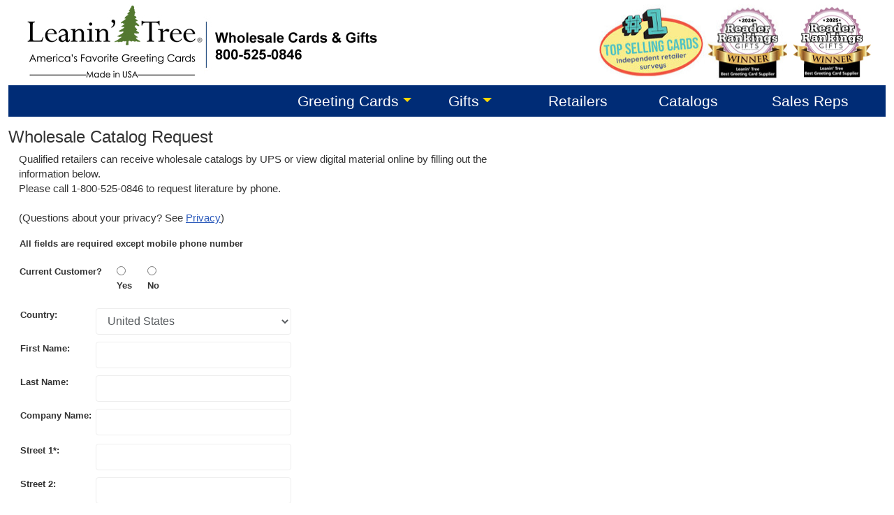

--- FILE ---
content_type: text/html; charset=utf-8
request_url: https://www.tradeleanintree.com/requestcatalogtrade.aspx
body_size: 45143
content:

<!DOCTYPE html>
<html lang="en">
<head id="ctl00_Head1">

<!-- Google Tag Manager -->
<script>(function(w,d,s,l,i){w[l]=w[l]||[];w[l].push({'gtm.start':
new Date().getTime(),event:'gtm.js'});var f=d.getElementsByTagName(s)[0],
j=d.createElement(s),dl=l!='dataLayer'?'&l='+l:'';j.async=true;j.src=
'https://www.googletagmanager.com/gtm.js?id='+i+dl;f.parentNode.insertBefore(j,f);
})(window,document,'script','dataLayer','GTM-TK5ZMQRN');
_gtm = 'OFF'</script>
<!-- End Google Tag Manager -->

    <title>
	Request Wholesale Catalogs and Flyers 
</title><meta charset="utf-8" /><meta name="viewport" content="width=device-width, initial-scale=1" /><meta http-equiv="x-ua-compatible" content="ie=edge" /><meta id="ctl00_metaDescription" name="description" content="Leanin Tree&#39;s Wholesale Catalog offers a full range of cards and gifts featuring the breathtaking work of talented artists and photographers that have made Leanin Tree cards and gifts popular for more than 50 years." /><meta id="ctl00_metaKeywords" name="keywords" content="Leanin Tree Wholesale Catalog, tradeleanintree.com Catalog" />
    <link href="/assets/css/v-637481544000000000/user1.css" type="text/css" media="all"  rel="stylesheet"><link href="/content/css/v-637751018760000000/justinOverride.css" type="text/css" media="all" rel ="stylesheet">
    <link rel="preload" href="//cdn30.leanintree.net/fonts/open-iconic.woff" type="font/woff2" as="font" crossorigin="" /><link rel="preload" href="//fonts.googleapis.com/css?family=Noto+Serif:700?display=swap" type="font/woff2" as="font" crossorigin="" /><style id="ctl00_leftNavStyle">
        .allContent {
            padding-left: 0 !important;
        }
    </style><link href="/favicon.ico" rel="shortcut icon" type="image/x-icon" /><link rel="manifest" href="/manifest.json" /><meta name="verify-v1" content="yUOjZRNpta1WxvdSReJDL8+9YTTPcDAUQROj2d6LfJc=" /></head>
<body onload="handleLoad()">
<!-- Google Tag Manager (noscript) -->
<noscript><iframe src="https://www.googletagmanager.com/ns.html?id=GTM-TK5ZMQRN"
height="0" width="0" style="display:none;visibility:hidden"></iframe></noscript>
<!-- End Google Tag Manager (noscript) -->
    <div class="skipWrapper"><a class="btn btnSkipContent" href="javascript:skipContentWork()">Skip to main content</a></div>
    <form name="aspnetForm" method="post" action="./requestcatalogtrade.aspx" onsubmit="javascript:return WebForm_OnSubmit();" id="aspnetForm">
<input type="hidden" name="__EVENTTARGET" id="__EVENTTARGET" value="" />
<input type="hidden" name="__EVENTARGUMENT" id="__EVENTARGUMENT" value="" />
<input type="hidden" name="__VIEWSTATE" id="__VIEWSTATE" value="j9QQS2WzgRWW9QX9Wcr5lbOoSbIxXBD8kD8sbwsI64OxjIaLilLX8VJYT7CUYNRfGjFmRKv+dn9rotJRYJln/l6mAWhojvDhGguk9ovk18rZ4T8V9E8aRUYvpXfPYy9Gyq55zlHNbPrj5Evb27aizoS248+0PJQAYT53s5MRE74YzZoitHyDYMjDVac3eMDjQ1MsOO5oyulzgaXgBJbND+2qh+t1S0HZ32EqMeACp62CiVdVbMPJQ089L9qyXNdIYhTdQTNel6m/m4D+uTqDIQ5YzMv5/Qdx+Xcwho18GKEtYGQc9G3eOIsalllDGGBpuqCUhSJea2bK5vS6axARYG1VDFZSIJ3tbRy2AL0NC9MYgeH9mQ4Kf5v6nKUmcHTf6wvBzrUZG+yDM7Yay/jnUiiUqUiyUxCn4jyKER/guT/NifW6egl/1HnEHW1gNjR5wQPC9hPOI59BsmJcS/vAPKhSdUcW6MO1tgouJ7gHmtKFGnfv7kWhDzE4UZZTsj/[base64]/KQHBHvKP764FH1n8kminTvY07E/zOe2YL7bFrBGD2XHuqIPENXTl0ySY251BHxe58ILfuDnsMwQuZghjs+8j8ClxkIYoN47eccVWBiFCKCLUGIwWMuj4sFE0KfyS38dhQIM4VjHfvsdOSJukBqA6H0nyEZy/rmwHcv8I95cpUbT6fx/yMGBDHj3zilRmlsIqnBihAMGWPkUFcW6jhKW80yJvTdL0opNNm9l0L41NF4Ko5ChkcIHC7XpPT5gBNkgnDdeHSB0aiuwKTMnH0tTqlRPH46SuRYGb6mwoV3y/Cgo+2zmn2mvjja2v+2Sp7hgvvGmuy6ZjdEe5nRuXaS7waewQWW6BI6CJQOiI6+fNMAI6r4SJ4yyGwMSkyIk901hpdOgYLg1yVVxH55LBBMEdi3VTzVK1ycNtRl+zRfhiq1/QOw1L1/1+U292hbuOx8AvjmHya8qDRIa6DT0bVerqaVmnXsprdfzXjhckOmFmrd+7T17tZN7VuwQ/AF/LpWVgjd1a+/sd+PzukhQTbAW2M7WUPHc/33rjwhNAB9q08CEDAi8+hOoq10CWgJeqeFQ4IlZYPabhJvQ2rBdiKF/0t6P9hcb+7IUvHzshXxYlCfnuY1nAMrZJG5SIA1RwOE6v3vXpA8Mlt3XuQQNDFdKRR9s8F1a/UdVQFlMfCkDm15HeA2OWVGAfidMp7JUYrdkCpFBO12xwfjmW8E5XbsW1enGaFVhOofhPndFFhSR2Bb76ApWHy5C2nvq5GqSS8aMc7XgbsuQM0bkmWBYthrUw1L3bscjPI4ycdaWhS+f/gcu2e25Eq6S4qtd4ss+vlznr4pYQs3jn6mhMWG9ieIRz1D/M8hARmgawZn0ZTgXH9/Vu1TLnBGnoZavvZQ2j38EB8KpKaZHQ/moz7d33Cdkx6L/fbuuy7v/HcQOL8UidZwWITOzy++HlJJenLuIggmw2iXtvW8JLedqJy2w8TfzHCLQmoKHA8Mnt0WAWbOwsa9TF2NnZXbvhhRPdaXLUqu8u4E4q7xxwMnAKxSGM85sZ8kh00NqsB7Itw+eOCfVziNxoGZbFvQmS8eftdhjVlQWvoHsJ4h3bY0st1AdNimK/f2ZzSDqtf2tVtT/Ub4wNMkjfoJyHBEKcbGEwnGnacomRK0IBaWAUU5VV4UfbMBY9DN0MTmMTdLqWw1ilCe5vOVyn8J5J/f9xo2fpBdm2c+kMV8q5TVsUL1nLYTxLiI9EDnpGZC0zqOZ8htlbyLChubwz4VLuLsupDkktxI807B3l42C9nGQfW2zWzdAMo70FCi63CzjvtRgA//[base64]/[base64]/V8kYutIHzwywh+y8KMxQ5EqhwAOTscdOhjS7Fa3/zPrVxlclBzmdHs9SsvEJ4+hrTUQnHU1ZibBKw1wkaxSFybYCoXAaGUJGGwT7CE8P11xEJVOa06FV/eAB7HejTH9xVNRQqwAWsNta6n225JA3ciMxMDZ+JXAY/[base64]/OQERjEuVMwQQH/koihGBHWnDC+WRpARsZMgDlKDGS6FrDOYnu5m8l6bcQjMO/JPylBBTbwMhgDnFAUSjpnKRpPvLLhyNYDTDKreQk8bBpVHtW2tpLcH0MyF/H0lH8m6Vq/smNHluVKp7dGG5XdXiKTU2eRsjW/lc2tiOoSVbSFp5r9rymkIOI/D6FI6kFj8CuNnSIrDxZ+VOabqkul9V4G9SmzYyXDDnt0upw1MlXhiJPeJiuDhYeWpecHDWtlRukO3amxgGBy06TW/hefiFnMk3+ZsOP3MGk8b4miEteHsaVzeGxwqX2M/qOj7UqKWLf+VMGOHbgvGkPH7ezxHBGGheSiHypMrqGXHqDBaEsEluWfsljqNo8wlN2LtRnG3M1LMVOJ0ENKUd/Wi66w0KObs9vm7S7oSPEDnSXGL+fPijHmLuWfS+rP4S+cYPuohWOOCI/w2MJ9SsjgZKHdWyTmIEcF7GqPs1v0+eJkgrLVOFa9Bi0Tb9JlkpP11cQee9AH/IjtWlIFEFv5guMnoWe7er16za/oFN7pousYI9OIfuidlpNk56qPu81yHvkOV8RCKVPhSJI/mHesLvWqlfBL6yAlRFRW44GzSCm+wUuMkr9MdOtUnx7eenHedBzOPKXTLfTutCl3wgE+Rspwxz47CwHIaRE0ddYAvony4V+Bz3SxJmj9Y8rDOs8Kje1mJV+G7y2b6IFphgTi/J/l1T8NAQ2ogTSMxfsZ2zbGkPkrfMIiDDkar/KkK1UKttCz8pSWtkSyOydCMJ933Q7FgsZvMVHUotg2m8W+/rJdDgGxKPllYAaOhBjiTpHlPkFLNOS0VN2wLZifEziDOOkmdy1/5ZdzkBdqyhY94vBwb1fa6TJS1ulXmQvA9zCvW9Drm8/cEVUZM685024evdrP6gZckIfK9YrNjayMFiDFCHsgCcK9mEqXNIFQv+NX51526MG7oCo/sWgl0t/j34Uz6a+GnnlbjdkhnakIH9xqLT6lJHEcrlNEVbOtelo5REo+OXFl+iLW2r/SKwIZyx2xa0ODpT5g398GmA3hhHJjpFcPZqoHk950mBMIU3yYboEt3Zlaeonl6mmU1lvZzj6odTDSmrMIj1S0FnAG3wkOR1nZaL+Io0VhQGbQqYJSu4qlQRR8/hDKAGbJVvVzWOsusRze0RSrS/MmgiA52onBL98XZdNkJ2VGoraF1SdER9CMujgm0PtvMEKoOe+6B/8FHVSYSvSkqcPt9I5MR1LbsTellY7QlvpCg3P/WaV8WPUUiMFcrbdBdajIoa/K2zjBqxiXIBkpmFx5G+8jHz8Kf7OK9GqPMwf36rljmrKKECJN6r7jqzK1uhTDflEpNAjfb1869tRa3HiPlrR+jIdODmc/vM9YCGV7VZZPWTUA8MKLzPjj/IFpP2NJeBgxzdRx888T3dJDa2KQxDeXGVij3k2Z5Lb9bf247f3bpE/QfNoWfcbfVX2aWTYu1T5UVtiOv8tdrSp3TlAYBN1+m98FE3n2RmtBBeCx6lR57xMG3a2rCp+dClhlQhzVay/VmBBURn12cS2vaclMrYtOc+fVtVMmRm0c9lVSf+l7ZHVSMoRjeyoFc9a20i9d2G8xm6Z167P15otJYBeMYhLvNxcqwhPgEftOw5w85rW439AOViHUY2gnsllRBy3Ucdv870UwJkV+/nD6q9p7v942r3D06YOJfoqU9AyRjtO2fnuG/4H9LrallEllUbfc0nZiqRYvQcnRGVgmKCa5Nx+gj2AC0Jay5FMpSgst1kF30MF0EzeyohpZddM5VmjB8WELCYPn28uYefVc8c+8VkFMk0FaPNoSBmYZYKRntOhrX4DW4wnKaYLW2rzLCo0fp/vf0GjaI3OSzpnZwG5fpHVPfF+oZXwbxevVRpM7g6PQUq1bHuc/0WDRuzQ6IppKdvxMKOguuddJXGdXFALnjfVHh8QneTmlSVWDla8D/zh+ieOFaKFBCTt8mY3rYUOBJtEBwFj77ZTcQQDVcQsLO8A0Iv9M5Ez0nfD8T7l/IdMP5d/ZtUphvCKMLK0zVefGPxaQhmrPmbwm8eMuEU8+WdfLjK8u8tDp5GyLlzL5wVPCg0jAazjHTZljHCQS5/uDZBogy3w9PwFWfUlMmQ9I0mJUbwz2nhwUjpNr37SFJNb46R0Is9rfkChN/HFec/63Y4GXHiSUAnZuY/KbBJDcSny5DI5amj1prU/nElQIGlt3xtzuFb7ypYZRwig/UQCuixVKx+xOwxJgH8YBVqsBy35m63umwc6HGNRBR6ShRCEHTvkI09aoGanmUX43BzQ8wAehX5qTDgjRTGdxxnxeTHUR1LBzmop213FPAS9ocWDKU2QFoRiBJqqQLZtlvOTRoAwakks9MCwV8Vdb0Z3FC5KCEh8GoGj9kTMGMJ2D4WOBbK4iBTww4/uOUgCrZk45WDj/1CwORyNfQbPyEqvlYX/gS+HFQy2WMleQiYNV1NhmPLsknV02fgJSR9ymwevNiabuY6bwVkF9C0HKd23CIBTIQztnA4aoE2uWxss/jc4e/As9NjV8KEiRPCU3X9eM6J1d/s4PQUwMW6y6xzTggoCJI5+Vw8LTUJpwjqMKwMC4zkcW2QZQNjEA+3BwfZGzZ0nalOtnEsLN+arYEpxCK23sW2ViG2aQTVLAyOnmbqFepYcEtatjcbGo7gqU47GfdevtxK1jQFKPwYm1cnSiwz3hVBtjAOXxlp4F9aZ3r4fdAPdoLPe3QJEBeHIzA/hvFfhoOucnrYepi7XqeqFDd4jrwQeiYhZvJWaLxxqr9yNAavSA2HoTl8TUuXPZzAdzODa9ivsX3/wR/bLrpMTob0dwyNwWsccAHyVyF9QSE7BG2BjxYBMdKCMNhbC3ie1j8xdsQmG/yNvrgQTs0+GQjEmi78X4Jm1G1xKYBfbeaglnk07oXEoTl6KIQDjzhYSEHZbI7MWgKwDwPzk4XhKkNG7RUB0WP64A/NJX51uhWN3kc0oAU2db2D/IEoepxgOjvO1fWDwWjLCIv7TX2W7Pak9x8SzRN82bG9yvFxG0rOwNNVPLqKdzqy3OKilLhGjzNHYkAroM8pqfjQ5R7dKs5jve+vRGLOykr/shUk9CnkykllBn6NoXaweWpi5aGooVlEfdg9UMLFG2n5dvxQB+nLLXAGNrL+rHsSQVihrWHz3r/+ZLE6P31CTsGeyRyNN5dw/C95zoBxDkA+KvslG7ay3Hb8UudC1qhuWE03Ii5o9N0b85GplKlPCrpL9NO6/TtJrt4Wy0wrClsuC3zgTz1bJ7QIfi4DSBnSw7NCnBAkeXlQuWhe1LNhinkq1MOxIvTG0ry7aQlf4PGm7ZpEwF5vkNN6GVXaDW6N9/FJrpb/37JW//BbmaifawOa4jfFuFCEZvAsIu45YrDWIrGJtODm1UGmNtVm7WO0VF5KypcnZKgM8R+YNc4+CrxuIf9shxY6AXehpLERuW/hwnqa65h17elABIfSmvqRmtM141p4tEY20ymELrS/m/j9vNgR4cSLkP6CybHtTKTE8KecceaBucifErkz/MzzADqjGzNmpwhVjYRY8z1D0cdRwWRCs32T7VneWDrhvlxXvUI+4m3vjkikCs/NPeSeosXavHb4c6YRd2tT1ITko5UgIFDFe+yDeI8jCdDF1K3iJFB7TQuVBS1j34IRfijs6K6azBjxTPMvga8bi6cfQxoTDLDpIbpLcq8xmPszq7CXGL7Dj0hVIy6GNTmfiUhcwUGj1olCLuNQdhThMCBUE5NftyoM/rSUZMUYaunAv/uihnyUNRrsonDdSpHcOLfWTKBvBVMnQgROZBZd0S+PO4LE19jnrS/[base64]/gFgXezsES8etJlDpOfzhWCQDwaNsNEqdD2h+2xZ2TzgZvm9C/oxZP7vdpmWPL1C0iiu9BbXR8QoBsHEPkFblpJzOgT9EN7Id+ZoG3KtqFRkdeR0eHH0wjQMvoNNGO8FW4/3oZ67OtaLzPVHA49XFnijpf0MkkyEYgcPG+apECZ6jQp0fgirDlVdlILkiKYs2Ym1Os6NUAmQ4p9hfMCsmPrSC2xLu80O8Vq/liMdrUD9jAuaawh2lgcP+8M65UJ+V25nIw0yC1OzfNZMbYgdmOoenSBAZzeH3XB71+nruJefkwlp4o0EfDikLQMhl/cCV2EwP2KME/1M5edrs0AoGmIS4S3eh5tjD7G+Q4Se+n7reFfEWQBG4qa2BwoEmMgEsKJtXhn/zE2TdTew87uXCTbTGdODmD3UfzFyhBNEILUFqSM5685pE2jRJGz5CBvw1SyijVSa273G8oUt9TP+fjaqr8k02w4NgLWXg/ECctzU68yPjKjBn2NaLuoYFcpe5to6EHohKooeavlT0tZf2+udWqhsjIcv+fBEQ3Ke6kjmcT+NlRmn+5x4NXh5+HyiJLSBz/8hyKSCejiUpDFEi9Y5aBZDoO565oz9oIAuiN7OqOoY1ydSehveluLrBwgiVj6voabmw8bGNL9oLo2/fHhGmhg9DDwU9EkGRnXVRjEvWRABKnxztMqvsVkwZYo3HZ9MAl/[base64]/1iJS4/TH65HN2eldNLW6QsXKyRQ6Th4T0hIBMhfLkTFqWkOvm6a/54QIXkQS4SYYUKj/My9zblfyDPI/uXuP96t57CO5A+UzwfRc5xqL3gSHdcimt/3PU1+YauktVSfyqlbpt8tryDzy93dybmtXhJIYf5tfwcedx8Ktsl/hhlpwLxoVXv7mWXHvQzpuqXeoQFZ6PpUVE/j9QDGnynMmiErqLuPsH8NGwtnZjfEQKYyNrBW/V+/IkQgupY3HN4mmMtlbuX+Hgwepji3t0XdQ/k1Yu4KFcpZl65BrhvPJO1eg9tQKRnB8TcrDc+ItAAJ5lnqIpy0uZIEuQTxzejJSKxYNb1LFrjKbPZt6GjB36SA2WmrPtyaVE8Ff25rs4BCR2YfyTY7beW8nXfKSJWjoz+SwLGF5BnCfntqMxLp049JYiyNF/bRF6Z+oP1agdzejJvF+dBUQRraf16N46Op0f0bd6wE5w56PBqOTZIqUg9EGAiGvznFhoRAjdtWsWmGemf0QCoDDT0gVB/zIkkjw5L/H6H3fJRoAhUx3YWIM9D7uGR4yaNdbebD49U2lWKr18rquPFMGHQYNyfgph7S8Uvt0ZxIRMkiB3JSBZhJuqFhZOZeEKAt3aBJEgTMwQmqOqhkB7455f4vGb50E82WmGzKGXsyJySE1o5ttHvEI9+1xfFllXzsbRtGqDSR+ljv6xuyimzX/+rqLlzkVAi3Ab+ZQxIB21PYWYhbTdrEad64b45tHQdu05O1akqOTp6L8oDThcAzQz3aWDRLO/06VNDG+yBVkvJUYEfRj/n5rVgIlkOc2IQALkx2upEYVwU9bD3yCk4/Ino1DUwuEr2Kq4ZmaU5/WodEQCVVML1WTrc5COqlD0875GKSROhBQVL4l1KTR+V59hglr+M3NiHnQdZWZDYcqzcP7L9sGMhYJXvvH1B9e/OI002qg39WT/7U3pY9y+BZaSPNpsv0XH90XF0MvS+ViE+Rp+YDhtiRmqbqdv4EgbjF+oweSE+x4+r9bXXCr/nRsnjIWy0rogiVV50lGWJpqyet6weoXcV7LJwiAo05sS65UXGFdbJjji4NWZqLTq3tsZSHiQHxqPXL1Qf1dQXhtL0COWthdFwCSnLgeCIJJTBSgqHtd1SMs2wSMu4v2GQTG9VfOnG4trTnfWjUdOwOo5mmZePuL1vgo53O9GBO5yz19DrcwC3Gv7BE/up1nCKNYa3cwUHINhrUxuUKpHV6Y5RCdomEPFIwLW9L9fdt0GOsxhAZrRQoFappK2AljsEp3msDgVTVUSrFi7o0MuqeHQwbqZx8p6YUnMungT+VPKii27UjcZBkociH7LBa9UbTonCzS4nCRoLYPQlIlhFyx/jZf/lzXSO/AC1uh/2wtiW0PXKuklPL5VbLgqynL8BSOd60v7KxyVoGdbfiPO78okRkgM1utQGZIowufd0y5M0pruhuo+ov1O0Yi753B6smwE4QysNC/iKMvYQ85zsoAsK/8emEPOiWZZunzU4+FWDOyvBb8jF4hOXtsy9VA+jmkckAJydo84wRshjxs+6PhS5QOSZ1JjcLrd55IIPf+J01kNuAlBPJDHeje015VOgOy41RalauhrfuqQ5NLRJWCFuLuKNbOkg1YHEMiwQxfpLlEihkCSlXldyaht7H8/VxXcF3Ky07r2BbPhrGP05FQ9fvF7mb0KHxfVNTUjsyNMyHQlbA6DUdMMSG5s5x7GLoGSRbJmfTh9615HogquQUGVActy75T0CdILZGn9HnZ8YDUtquGohO6NH7VZoNvzEXRjqLi0AQc/DarVdmWiDakeJl6TKU9LGQnPd6YyEjaw4puhbMGSMhlIvU0yG6GZ66PAdfuP706IV2CRCFdpI10cUH2puFrSN9GG4xVuXryD+nWghNVxOx/7I5YSLjvP+OEs1wfQFNGqGoJ6rW/EeAZo7wNB4KqnPvoTemp1YoJph1HFf4SjgMI06w4HtOZ4UgtAa0AlGfGcGWhoQDfLZ/eFvUYWj/KWO4im0baZ3DH5ZTPiW2+pSBoQSTgPS90oLBnxY2O8PZJdzCZ+pL4nuFkPWOPUjJyS3KUMKK0+0wVBuChG5/j+7FKbiWg0qX7s5WbKN6wj3edXWGkichW4R4XQRmySNqkwenq3N5tdxLUX/r6eTL/TVzLPPp4XYNs7DP39wY3pzgb3+6kkVFBfzIiQQgkXY2ouripBCurBFsl9fNk3GJl9xgvvfvQ0BqBvBTf2kNFp1lWsqJAnr4De/jP67qv8Ho6UhtMz0XqlvZMRdYe+EuNz0Z9xNSeX3UGcEuBh2kvwXTpdvyiSBix5PaZXuJuAY+roNKCQYj0PzBjfGiYrxQr7zKQgHW/G+9dB0vPyHPfx9McekGcFEtefLmhdBrVCVdqeLu49EDeY4owOMEiupre+0poCvZ32E5SCKiVvQ7MVUqCUIolNtcz563f21rhzR3ASnYTHmLpjfS3kiCMEXkhAzJ9sYPLcwCHcQ83spLK8el8oh2BJupohb0061bcMR/t0n9UHHgirh3pWZmNDoJos34eeMka4C5/JLp9+4KOlDzvqPLPLX9piXR+rUPqeyeXfekvmODjpyYDZg6+q9MTXgTIDN4Fv0nMnqYjjmdNajJzgQTwbb/x7SxbvFtT5rHfoAAvDxUZfmJrbZCewVoyDssE6Gi/78dAFi423or0Ayrms9CIpnp4hPxwXl+16PDBnWQU9phzSP12LRvpvzbt/ytW+AoronUhqQX2u0ZrQxhAtpUQVajJqorOkAmPx6S+nRk/VRR+Jcak69oFsAjkx1zZiPXxjtlDbRXBE6vD+A2gbJh0hFCfc4ISuhBt/jkDDre5s3m4RwJGx6XDZN/qlBCAIRYmdc+rtda47psqav54NuHlVRwGJHNaNSWBGiFVg+G76rApJBE+4SxoZXBCaUGui+jtMnX2idOoCYN0GJ8YmZhmMySsbcsddc2wkOeZ34iO3lpOdRlTJO5y0w5o1FOjcMrGp4FxOHWROVeLDEK8BJec8yApKW9pmiC9//feLumOxt2sR7xhR2oginYjIIcUWg5jcJDL1JouXpPTuMFkf9T1aIwjnuLf+TZO3NGBM4IFchAd3fyQqO62rG4xHggHx4VnFSqvivXHwN2hgocGamRlU8eUqEVCwlmhzQ4BE36leXSMM2gZaHr2YCjdbGsbrePoRW7LM5Ggn1KHrdqf0ft6b+FE/gcLOQcrrXkWPsNHdw6Ym+KfytKR4HBvEWKbcQARk1REY0REVRQlqf9OzUOb/jijkSOnrW7rEs43EqwtW+W0OSS1joLP3O3x3InVbmg7y2AiQ+Dah+pGkEJDnMmS6ykmf3myllQ3Go0euLO9ZWVWZzFPBG8+pqfzLsHXLZ3jSF3XdhE2uXn1CzE1ibXolXZXRp7KMldNoeKJO1Zj6m3N+mN03X3UhMG6zZWQ+9Z/Jr3Vdlv23CS1SFBfMJgrJkfiXzOQffjVQDLj1tqGOHj1/FyY4LXSqr7UfGIraCJyUxZN3YepzU2ko/ucDRN7YAtZ9Gi4TeX1PZuhrNgnYB0Vlg7nPrkixy4kFB3GRQP4FVc2ekTtgMD2K4vk6LYEIMfnD5CoI4LrwLkPTY/diBV6S8JNj33470yLXFFmW3jq87dvI5fP3Cd74Tu7riiioo0pyiRSDupSq2rtgLUqqssxLHNU53H02F4nwJfSDWfTo+jcFooFel7dZ+DmYHyCTZSq/WCRweB4ILLyiEupZepmAzAwv1p88r7K/GEGFlzE0dvQMYP2T9dlGbXs1IJQ0NN4X0wAmCSWp79o8tcY8f6uweq2/Z9tjTGVDprIxW2ZSebSzCrNjqN5Pnoiyr3kRkgzI6OK9I5kjohQJRu5/Z61CmPO+oYA0Gk7az7hCXbrEaUKbZ/6d/cAEOR+0jRtvWVLxNml1No2Y8/VnP/hfbcIZJwhrS6nhnmzc6QHPcOxApQoY+qdpcFHLMuZXaXBn9oOIDGzPW1TUy01Fpo02hqUy/NzggNjQvbpfdXTbEgvg+47rUCWqz8zjicMcHiAjRsOb0AVzf+dd6LljR26Gehpu6Gv/02MoShSaMRtbPiEPt/hTPHiFwrd+0eY0O8Wy9URybl+cDgWB7cWQUKaEWVdV4sdRL+Mu3ZZv/Z864CMZ4gifpfp3FgJcP249yLmGbBpD7a7Mp5kA3+gvDbAlW4WxMtke0hzlManYN3X6gYBmYW4lLrZyY3e4XYgYs4KLj01rlWnSL/d3d/W8ZRXufN9rV0A5+osK7b4rbxU0Yyq11v2bxJB6FTiVa1J9JFMckwb42WwGChHneTJkfKtN5YCD37/qnBQJIYSYyG63NgyHXjdewYPKgeV1oL/asosVIwv+MiOWZ+G3IaLAzZqdY1Y3o6lsH4MRa7hR5Q/Wz88Ygp3Zug7IaUue9RzlpZg45ridTuzmcTCO1TCiUfi3s8yjsLO+LKWYxQKe7ZnkM6KXp5UnVfIpCF4Mw1Oaps9ZI66zogk8PJHuxQuNyufSyQVR80oAhQByhIzSAUog5Pf8FYDqkPo3M8fW7yilEa/x/4Dy8FKYjVm4Ebl7aumS3GkXNXdnSxOFLJ/gFVncu76ep+r3wPy3EONT5DJw2wW3cKwXpW3BMHCrr2qtpWbGB614rVl1kk9lN9jnXq1bTk1v4gXK86IxSLH7TQ0vIfK52s/82vRPQkmOrG5hbWS0gY1iCEmesgpDrbg8fiYHgRVsSVroM7IPeBKL9rcMzy0e6jOzNA9I2Q+P2CLpeaOAeg5BrjVSXPmvXKFlIu6hUM6r4Rxvd/ZcEo3YOeCIdgaLlxBbuEXbu6EpOqWTVtd3Ly67FnfBaQJveQMMdl25k+mZ3ZYDnbSGLQzB3uY40IuD6v8Czav6/HqGthRKo7RAdVp22CLup8NRJIEV8f1vFqdUXvQafLsU3Z5aNfCTElxtoZDDVDuzcohjRJtTBRDWD3B6zCvGAt4IfCHAsoMPbQnJTg/[base64]/OY2RhVSModnhDcLhtQ6/13gNh69Xz+MT1jIoBUA88qZAjkfN7J00lrTcvPskdpYBAXMP8EVpRl4zK1oU5g8J48pcR9vFQ4ulfFHQKyLPCdDlBfMn2kdmr4vtcH2qT16ucOJEUV2kV/PSkq9MKxreObklLZi7BQJAldEbpbZH0jM520j4Vru1AFsayvtjiJOZ3cgFSRE6sfBGzXZ4i6/qjCXxjeXkVKbU5KTSdoFp5nzdPuuFvslDoOwfm16THUetViDK8RUJpGYXMkfHVjKJEbDjmp+aeMXwzsOiieL6NCpRNb3L+VBQPFqB/ZVN1fIS6KmRxf5KwPdF17prL2tvuQZv2OWFbLsJp94OuFNq4n3bI833w0/jeO6KNQbRIl8qYq8ORE6kY0Omv0v4hCSKHxZB1gk2NwXbydKaRNM7914SrkuK+tdrv+rV4RedhY2Ccu0UW8oqVFISukm60Icbs0krQFYukQqc9pn0PIIAOwV0v5BpCUHNBkRWEyFQG7n2adShgNxjeqBE5wB/ZZJ2SN4y9sHioPUIMhdlOlLvDJtpJvmyuMOtJ9VRd3/VAEVj1+AbUEiuO9f3D598KqvSVgT61UbnLTAEHaCL32W5LRjkKPdnZ6L1Jaytmj2EvrHjkE+PAcKRTJrcuOoIMeSFKJQHUfuJOff9M3ymVwjXHtpMAU13wCcGt2bLc9Cdn4oOjjmehc3BCop9qXO9N+bF4nMucN4cCZg3V7WLwGwn+p/d1Di1iy/MmoU72xtcyU0kyVIWdCAZN9Zx4tB/xuo7hyEpxHr/biCdiV+74DtOlkMwUjcFD4YPCkwWWR246BsjI5UuKANN33mauRS0Q64vEFucqtevQMouZzwonFmM0p9KrAPrT15JG8727rJkBmP5zzkwaMhP2Y31utN1CGTG5pOdcYFc7XuSMdgozxHmOHjHPZqh0Z80cBPQjzrzB+wW/Lcvk0rHy+i/dDNgN+OBEtq4UOZnCivsxrugDjiQZPmOUr7kdt76ULlvUwmLI+1+IqfBajwkOPPGkiDexRLKngo1xOZRTMKHr1qUx/X+R4S3q838OYzGsOEHzSVtVC6kuMsyFAUgqCZdaUFY3YNgJRSpdcOW1PKS3My5cHf2xeFuTY5nqriZjt4slmZa1A2/xshTREIYKcaWuBTT20TvrfBZtQr/TIQ1AzbjhfPJTnzndI7ByirGsV68WdFolrnDm5P1+xDB5q1ZfEX5Ym4ZQSOcLNJeDwKnkoy/FnK85nLFwh2TG0jnovI8J1uKPu0h3QJu8wfazgiODFUla/JQbP8mENed5bP0Pa6aMgg90HEYOvOK37NGGay4t8Vk2b+asfW+AxzRm5UgnBC4YgB6KTu/mtQgIgI4oTZND8GMJ3m/Vrrq5icOm8ZCRxtpNy4cT8iP8/aL35GVNrP3E0p+EFseIBChoOUPRRUb20ubREKVnyR/SVyWJXGjHCchn0Sq7hu3WRwIvn1xLZ70UEQ6KKSI9/eADlmshS7m5AIxhY+Y9SsqFszcIRpWq6WtBJZ9hOhQQnESllnIbwJXx2y8+DYxA0bhErDxMCgPEdyc1jKosjj2PFk8zAKhGR/YkjQ1TV3/hI+e7dd4YGjsUSHUui9LbXSPKcZDOV+zMAIUNZRpucdXgi1hvzSNIQXXmjod38lWS6IQbEdnWXvRN8+w9O+j+C+ycYgBEIDp8uHu0RbvsHLoOEw8Bb+49CHzAkkAKtxOirJR/l7fInXp6onE6KllvKJaQs2ILa/Pj8kxRUmMkPmRD9bcSucOrvtrUyf3FAXcl9fqtE4BZM2QNLPF7UFU88QesCM57kj6FY6dVWML+jrYIXbRCsD8Pzw+1PwYdSIQ7HTCU+kkuaI3mF+MQCSLd8KpYJHrSc7R0iJbagpckr/MpeXdYlUf3SrQ8o4jG8yHr4myIkyQxHOlDCm+eWjQK0feK1bXKGxj4mbaat+CBjMiTKA97iHobyTohzXCBZvbOitoBiSfugUeQYOgwDcix+M5xcxqLH2genoTrDeKJ8CigdAQjKRg2h2ybmNKYJNhcRd/znhrShBh8RfLlKGHhZcsL4SXh1ujjZtFs0b3e3zpRSsnQEGpE+/17PbTqAEaGQwDZGdqzMMGrbf9La0WIujpqMXR+6t1Maae1uSd8QxuFxtYkwEaEAvnSVK4+2zOM4+TQDEr++Kb8eppJPRNMbkEs1Qa1djlvnau2Grm1wkbOCnkuM2jxi4ihmtFUNhle/7EKEFLrQGYPQ+EdYVayZJp2I3uQYOdr7WE+GwyaearfUmlLsz9HZKJoeHYoYp0JAl+9A88wj0tmMqr+tBjq0HQlEqwUv+fhydsnx1OwLQJVIRdx6A67Kl28uQe2mfmYkbQf94wAIFKD3EmwtBMQarw1Ih53ygikiYG+n9GJqisJtmrE7KtS1wVz/WaeTN7CXfEFJiScjUTMNey4IfWlAulr96DOOZ39b4B/skepC+N/[base64]//ege1o65jlQEPjT9x1FaDK0HvXK6ls4sJPSfz6ocZP07hlBVssLAMltLqG3hKTTguRhIteyVrO+82Gw5EtII8Aemy3hGM3UFkmWaUA+HtGxKmhLTUn9E/YmZffHcnoTiEi70u60KHl8/y8QsUatpoykM8VEYmXVNqCowJNn1hMtfXo7lOy6TY8nQSxdmMTAdmNPfHcg/8Dy7bhdL+zk5L6YIl1F4YY2e/Cs97dBceG+eiXLbx3PGGPhz1aopZpqDkqpmN63VvOAAjhjnOAp98ttdnYV3twnWF2bAAZtCcQyO5h8YJMFyty7toK64+Ir3jdfAvLHiO70c/JG3d/UBG4fnYu6ixWKGa9HTcEoGvK51PbPx4/03dh1Rk1kcfme7DuxRcny0lgtinkB5Koj3sRX0NwYyoGUIo1DqWaMENVzvwTc8pz5+CiiplJJK6j/F75I3LFwFAFxUJIZl0J9QORg4lI+BpJTNmJyBb4i/WumV7XWcO4jem17RPLSI6sWHObcdczZPrrS7Q1XSYA/F/4HHuzZrixFv2qZw/InvZGuWkEqn3HzQNdK7/5VM97DyR4reyliT5X/MqoLmbWTXqckrRvuPuuQ/yjbaxfmt/hsjYDqrX7Omjxp9Pwkc4/tLkDA9kpxMi4wKoC0N+ijio9eYkPQVsVP96eCgp7kmUOnIXjaLBL3/wLuLz4oEqwDnkfg==" />
<input type="hidden" name="__EVENTVALIDATION" id="__EVENTVALIDATION" value="QZnQWNqzjGVxWkO8stOcWI0cwriLh6GXSYBl6nrv8W0cK7AYY7LCR1lTraUjGST7jqEv5UqMEMSdii1t0iFj/oiELfVryZ3nnTJO3WicsOWB0d5BuK0ux6Bd49OpL4N6inGez3C8pR9fmpaJcQYBVgDn3F2DWuNnSy+egssV11rY7lGnMZ3m6NAqRXHWlpp+e69XD7beFQURoZYS+nG6zqAkCNIzMJiDVd3b9a6hhhCYynYltBqhtpPklpNZF72cl+8/L8Z+MS7Q10bjlH5qSK/NPipYCzqKwRAX9wfbBZ47t2Buwq5U/GLf+WfGrrr4a2wHeooe2VsbAhGBt+BQjADV7zJPT+0sACqTLpN2Lg+aJYAB/Uc/qr1G23PiRjsqhaTWV6I8GsYXyUt2W4zPda95k0MRindS8rjkwskNpLicJvmTE6iRFyZt1wooUmrLR0mZsRWDM/7Rr+7JVgmkYKwQbiDX2k41aH6rd8Vjs3zT08hDK1GfWMu6WmpOLBbP58imCkfVzfjsGbMkbdiQ5Xn6zpdbfsDPLgaH6jFzIBBv/GHtiUol0BDX3BYO6cbZJjNskE18/sTZxDcUARWF7DIxChP8ZOkJVYKQx9GDkSCntwekAhwnSpkYxI4KqEY6QCiHa7IoDOdNlY4n3O0/IlVs/NvgrdSvGMUleT2+qYojO0TiZImexX+BAxOE5VORQNfflFHafxCD/gBNAvAcfAQoegksLcGKqlrQhNT1UY7wvr8ifCgtq6QFyHr/gxi3wJgua0rbllY+EZy8AVympb5b0J0tg8Bj8JthpFfrovleydQ4cutarymuDRC18mVmvoQ+mVN0Shs8ua0JM5zTj5Ng29j1m89AXa0/8aW/GkBa7bPU2rW2+ieFPzQjoBE1BW0VlzayIY2T4szPKI+tTSA7k6rPwRwl0IRjYk3pm3LIdNxV3cV5gMCeF0+3KOnP0Jw5+Rf0GC6GTiHX3K6ShDnzky89xHsiPXMh8BWV61GrYrqnOC+KydUAlbzUfG+QiRBAunVFsMJL5j0kkBG8bI8Nv6lB+Qa/hpI+davP22nI+aE2TZY+sUGRBiWw2x80GF2hMGQpz26opBWfO5HR63csOheBXufLNtB0tDJ0UUUI23TI8WaU3AL4xH/qiwjPryK2k49JQW8yOEpz9EBXHLe0pzx5bqofOTSXg8i/8enhCQJClzLAMTEBbjmZ1EnMc8v9SYnGj/zv/sI7ZsRppbSPq+I7qLIilSSIlKBLYBHaL6QE/ahiWS50zIjhV7/kBwajprwuHvDT/XiUa6FOIIOAuzZlFXhcTTr6dZ6vjqP4rYJgEqlrckF5sOatbXGNuRoZMBCP8fh5ynjs7KBkoCuJgQUu9Z0Dxo/tq2oBqu4Ub62SLz4gRdeuZI61rKxu/M7CLDwHDur6jzVPICykdBOVqmialHz3Iq3T8h9rItdzcnvZJ9aWwv5sHGEt9vixUZPr+U+R/4pcTCXjFiCEtkb7WHCcKvk6nzKafPwysHHtTlMd7bIgd4cJkjDkuEBCx9JeE1oevBrAC6tetTrWugSdq8KgOZ2syM3rUdpRQ5cpMR8Jy3LZLA9zCQqKr+rJyCGnb8CcS6x3Rcn0Ehu1B4n+yoxE0O+DeeHrXxsX+QB/1SqFfTK4www4PR+RFlTpiJ26717a8AdzVCdS9ZScHbK6HgjYhm+W7j8ObyY5XGeaox1B736wmBZS3NMEAPl4wLGQCiJXcArDPs/sGfKmnaoiVmnR1109fnqvCxPdOLlBdv6FbZv93S7+YL3RYRnMWRTzm0JxKJB3W/b+BZbXtmnEEVHfsCpV+HfjTkPWiHqBlNU6FpHBhCKT2MUXx4Tw7FRRaefCrjmpsj3bXIP4L7sSX8/p11mdoZWtBFQSVlYORYK/+Aw7pFAusEjSPTNH97+6QrlZLuS/ldtt0bsTnLHnUhjlRwhTrxf30AXbQfCUK8k1VgIHJfKiaSJbO1yanumUpuHBB83u76HZI2TirULewGM/2yAjhjzgdiRVzOJOCb+VjNnvfXwEtnc9vTWAA6PPADI6w9Stp9odxlGPbZoK38p6QDT9CurcIYUi3elPEgvFaTCDUxY5TV9ANnyWWrx8VEOg/9HWy/GaOqTE2bpKz2aNlqycP/qCCdaRFvAaTcE76Vv1AGDW1N/81utDFNoX6y/WiTknCBSMiVnHaUN+4yoQK1vYMcL+iG7SAnj6wh5TIEeykI1GlNGBuaXKbyAZDt4Dm1fQyOBQuC0CjzRNYYAPKzKjoabL4MTHIuvtC0Ucd5M7ahXPk2C2c4yk5BZcxr/q3U/Yu2wGllCFSBZQEIfahj5o6WfieCYb1pZ2ajNr+QklhObr4IM96gVM72DJxxMc8eD9jADPaZJO6+KEnOyu4bwupGtz7k8vlnFPMJQVyrpvvzFx8xzBNEZIcMw5S0IBwt5ULg4x9rsblzzujapugzxqhFPgZ7jCgwaav5fF3B/edF+Qz59mIs60fzq4PFNxc0D68qbUEmpXvrznfdxduZBHkusorSInyeABPT4rpz5wsEGqx0qPho5c9yFbmeCzvpcaEfIsZL4vcfqTAUBzh5UAd9YYkynTGwyqUt5mRv+2xrjRrBHbonofgZL6Kt87cC1WlRYYuUbqLdx5iUErx4Up7KY7La6mua+h/fhe1OT00H4SbRD5NQcGfzXZcBmmGEabx+QfMfh335to6X8KKgvl7y+Fpw/XTTimkaRmRxwmuXkDtc8btkl8fN7GJicMzav9YAM+gxwF77SfKC/cWV8WdbG56haMYl4lgpaqOgBmyc8HBEnUvuomtZWWeXeE0fNNzkMq5nk4M4EMcE5yakElZBh/gUTq1axUNrHGdSn4EEth5XnJyeGzATuKTvl/+LsMKFRJEBZ3KZxHwYAyWOAuPWyC1ssDFwaqiO3p5fzzgs9/exHzA+16C795S9CupITmJaAphVar3CuiR4tMm6ni4D0dz04l9zmbDxlPGYR2BxNJimhSe1WV5v3IWN/W9dfZxr0EfePznWkST7UFSfESex+bMN9rsQfYudAhFFL/MrxEN2oH7MfRzq7MbD7hH2u5+LKrLWCQ61a9DQOtQvUOt/HaXWQvhzCCDd9x04QIk1lI0/CEz9s0T2cFKns2mVLyUWLrzl2t2rCvEkcJ/nSikRkuAN54WU9GAN05KXicjTbtDVn/9DJLE4HnDdJgDBMFCw+YJtd5YMM8TgHhf/oudXEjjDWgdfIPvSx7TZvBBRIqqpnEOvZ9PuAaxoobntjLFgUccXtXCKXyupQkt2oQK9DirXkCEFiPcdLmwhijis1AuN+kZwZec0EP239vrfK9po2eEoGRFJW9kfltCEOgxrx7s3qbD3E22w81MmPkcCaSnO43V4mg89D+/2+t+La9ngAHl8ne4nQMWwUxc7V7KHCngSVGoZjV84APPUjmJwE0ga5ejgAdS11ZZsIRq3vyLOExoZv9et9na51t1RcfXJ/vfINSoGP9B/xYC9POMAgPkU8v72rWbpvQEnW9Xo4cxLaEaZ5a60SgX00/FOwds7CdNk7PATQVCUiD9enhK3ICCVXAdXKiLJTI5s1+60s+FakJMQrfAEPZCsAdslnoiVxIK47/yRxXbpTO4p7VCSd0bJ78UNsFQpeWUqnbP1tXRR+SFviQo/hRTNTe3gSKOHJsp7bF6cfGuIFtdaeH8ouAFiKouhLkwS6+g+hQht3rVtX1gfA8mDw14XiEpg7qoF20yP2+wVmhrAxo+dZczW6T7rLm84esYwc/ygIvJZ8HruCwvR9QSgAv+tbrRRKh9SnCh/i32vxL+hAm05043ppyl7tEFAbb52ZjmoJvxjJWBwbTiP/dTbOzr38vfVyoHHKBEX0YZasQo6UMEksD9sTxl3LI5ylzH6EfZ0cUI69pM67Z/PhQvJpHKC+ic9BciZXLe0GY+s8SeNgOy6phjuXu6OwY1T2b8CQvE6pWUSpEdhXyTqo5D293n8cM2S9Nb+gIymdC99G1H9q9vReq+nG/At9Z+wd+jETtw+Bv+g8k5JSjWzQsq5MEoW8+JbiGSi/Z/UA97uOgHjbrMxB9HYxbSnRsY20Nn6elh/Xx3lPcaqJ8e/mFt+BmGra9T0HlEsbkM/uHlZ/R4pWX8MRY9VLuyamF+8Hki2hfxbTlT0+r5fcZwguZoGBbxlX+wGLNlHlOM6GW1m6zRFNqFP12XaiJhgCvotCb3XLtrpvngrKzV5whiQnG+EMgurXwESzh32zCrJFIw2MeMu1/DXzLiHwrK7ZVK8ze5dSGIFcCQHyY6kkFhD0Kf6EuKAehsA/aYvFJESblyHdnz+ZXz8NdGvhtcFwD24n+QYVvEQV9fDX7cimvuKu9tkcz1IysbCGrAkvqv3PKGFOe7BXQrU8raIh4btn7q1SSVFlmTjFbvxn+RX7UQgxNDJV6ZJTUUAWs+/5LCvqQEvajimEdUtFFa+Fiy4aMBjVO0vyP/fA415n7gibWNfDEVQUfmPDnpSKSkaqE8eJsmIDqfk1HOcVuuvrONmRl9pgTY1j+e6YurT99EHVbDEc8xs/j3p0ph0KITb9PsX972JTpmh12NHqtsBjQ060yVhoNqN20+CMdz4hD8D+upME4Q1WcGQym4QogDXYiZfhBXxmNHiIymQKa2CC+KtvVtxtVDup9Y39hlT8CXN0Kq4zP83m4nCCkQ0bGFVVvwFNsa1IKusTLKl31/U6fdts26ga/8ZJsxPOToZP4gvudKUqvwZbeVbpFYVbWUX+XkoESFETQplsq+pD4X4RAYrx0V9zLn8bHjFSOziuOD/sDg//l66Tmo7wHHk2RcOBVRNdTEIpnpNTvNTQjeYi4zKV8kzTIfwp/yCg3pUgO5POQ5a1k4Dbqv1TvQE4tC0mK+BhZCESGuDAY+L6nCqBmSvEr23kFvZbt9RdgQdk5bxKrNeM2t2B2AzfbJ0JF/WqxURjwzx8ACoC4BaJruNLE4MdEHsl2BKPVI4FdCSoBc4aShbNLo4WNfzUhb0kjBy8tURbD8yNwlzte/1lhIRegMgnvIEpvKNOaEBgjTZAyCLzjb42Sitf21BGDqk+06fK7Y5VnJeC/o802DIHUmGJXuxSQqxVomZAcT/5N3WhqD/v8UIaxjqqrYlfznrankYMwc6Dq0QEV1psT6ssNz/vVwc/02v8wgmceoxURfPCYlbTRyeykVDcbPeaoOyLxSRvxrw0qhgeFjlYqfWqerXPePDj1tPNbfOP1R/Ofu7NrphTEleflrptJwO/[base64]/W0zzubD2uxcjQN8VkHldL/[base64]/nzGoUbSOJQmJX6lHyik0fXm8SRc6kbtmSSAYpFVNZawtQpe0VV/5gNrZ43zLgEOaDUo4eHlsqXwegwRFxwLsKDrquA4DBWMorri2GNVneu5I3upSC186vl5xWNaZHeGF+Kp8Z9Xe9NUY2dLRUg4rZEXq2xdvpQ8KnqYlKgTsFzFw7WSgWCC/+J6/OwIvxSRCnEea7L2PQV+EuKJcJZYDubdN+PhUJbmzvTmGY7UgM5+3xNwLgy07GcBRnPYDtQfkLlx92zBu3ixoZQha+UMgGWoXUsCYn2j/JvJRTQ1lkMHbTZkXO42dZz+RDzoPpwjn7SpuIOo8HCFLiiMbmqDsiVCyWT0qVCkYQ2/Z/p1rXEjs0HtAS1rmqB+7vvKGRyxFev4Sg2/ffEDrt3C217Cz9WRSi1cXD9FqgPYp4Ngi684Nio9yDSNQvAiAKJsMWFjbPW/T/XDzvbSR3n6/BZzhphw4g64Igy1v3bvOtNGZG/CVYbLDcl/drMAaR4SrPsc+nZzWxHitzwayLap+aFj6vzCm3mmtGdP5mDSdwDXIH398FK9snnytxA/[base64]/5VFTJIbp5XjjEDaY0tnBE1DVUrVGgdS5yuJ+pf4gc3IXEJLAe0ncBmz42Wal4zMWlJAOD0fSYQ3dbnlRu7W/65MGKqImzRq5aSXvewZpkiIO/e+X/WwlqM0XWn64+Nn0lYw0EN7NZLVnPb/JC6wea8VOk1//gVs6UbE6dehqDBo+4+N2nbZnb5/jawf/C/PSzUPcpkUCwzxLLheC3JPno4f7yvJsgK5ttMtKFZlGG3De4OuvjjglV2sgqfEUxma9nYWLmyA3cjauEsL/vP1WS5Gq1PTujRayhtja+7g9ysRxRiH2bE9uo1t4g2KcigYAYQNxdrqee9daByrWC+xP72AzOmeBxX8jMxaSsFUxuZ2/0lcgLUr8TIO1qI63ENyXqY7/acWXfDU8XyaRx8Z23ZcS+lMsOdPqMpHfvYpUHM1eX2ANh2dBLDWTKs75/46xfLbIEvQ2YHlVDRwE2fURaP1PZ+teugs4zRrKCXHrnvtB25Qo9iFt9pnH/iGS+HYCV5VO2xk4mw2RURmit6KwgKIi+X6NJ2VfRpydXKs8=" />

<div>


<input type="hidden" name="__LASTFOCUS" id="__LASTFOCUS" value="" />

</div>

<script type="text/javascript">
//<![CDATA[
var theForm = document.forms['aspnetForm'];
if (!theForm) {
    theForm = document.aspnetForm;
}
function __doPostBack(eventTarget, eventArgument) {
    if (!theForm.onsubmit || (theForm.onsubmit() != false)) {
        theForm.__EVENTTARGET.value = eventTarget;
        theForm.__EVENTARGUMENT.value = eventArgument;
        theForm.submit();
    }
}
//]]>
</script>


<script src="https://ajax.aspnetcdn.com/ajax/4.6/1/WebForms.js" type="text/javascript"></script>
<script type="text/javascript">
//<![CDATA[
window.WebForm_PostBackOptions||document.write('<script type="text/javascript" src="/WebResource.axd?d=pynGkmcFUV13He1Qd6_TZEXKj2maKUc7RXv3MZPkI5e6Zp0w_kgLj9nvttK0V1hVYoRzTw2&amp;t=638901392248157332"><\/script>');//]]>
</script>



<script src="https://ajax.aspnetcdn.com/ajax/4.6/1/WebUIValidation.js" type="text/javascript"></script>
<script src="/ScriptResource.axd?d=bRkGgS13FB6QdA6c1Jga5SoE6Ei66k8T6BIPmSNGOfhcy2LodsecPLPiZ1vLLKmXk_Nu-bMXfhGaAdZtDNcTdvRKRhJtAdt3kspN4Mdxx-ya_u87nN2GaapKLm8al0dm34nsBrqH7lGN3mTwXrOqT6bUgJb0JUtNnCl7jIRJmJIUq55oIpQPvekE0_mFJ6jiVCeVjA2" type="text/javascript"></script>
<script type="text/javascript">
//<![CDATA[
function WebForm_OnSubmit() {
if (typeof(ValidatorOnSubmit) == "function" && ValidatorOnSubmit() == false) return false;
return true;
}
//]]>
</script>

        <script type="text/javascript">
//<![CDATA[
Sys.WebForms.PageRequestManager._initialize('ctl00$ScriptManager1', 'aspnetForm', [], [], [], 90, 'ctl00');
//]]>
</script>

        <div class="container-fluid pageWrapper">
            
            <header>
                <div class="row theTop" role="marquee">
                    <div class="browserUpdateBanner" style="display:none">
		    OOPS! It looks like youï¿½re using an older browser! Consider upgrading for an improved experience!
 		    </div>
                    
                </div>
                

        
<div id="ctl00_ctlHeader_divTrade">
        <div class="navbar-toggler">
        <div class="col-6 navbarMenu pl-2 nop d-lg-none text-left">
            <button type="button" class="btn-link nav-link d-lg-none float-left" id="navbarMenuButton" aria-expanded="false">
                <span class="oi oi-menu navbarMenuIcon"></span><span class="sr-only">Toggle navigation</span>
            </button>&nbsp;
            <nav aria-label="main menu" id="mobileNavAnchor"></nav>
            <!--<a class="nav-item mobileLogo" href="/">
                <img loading="lazy" class="navbarMobileLogoImage" alt="Leanin&#39; Tree" src="//cdn50.leanintree.net/App_Themes/EasterTheme/logo.jpg" height="27" width="101" />
            </a>-->
        </div>
    </div>
</div>

                <div id="ctl00_banner_header_2_pnlBannerHeader" class="table-responsive">
	
	<span id="ctl00_banner_header_2_labelBannerHeaderContent"><!-- <div class="col-lg-4 col-lg-offset-8 hidden-md-down push-right"><strong><a href="login.aspx">Sales Rep Login</a></strong></div>
<div class="row headBanner2"></div><!-- /-->
<div class="bannerTop">
<div class="column-left"><a href="/"><img alt="Leanin Tree America's Favorite Greeting Cards - Wholesale Cards and Gifts - 800-525-0846" src="//trade.leanintree.com/tradesite-images/logo-new2.jpg" class="logo-lg" style="border-width: 0px; border-style: solid;" width="529" height="108" /></a><img alt="Leanin' Tree" src="//trade.leanintree.com/tradesite-images/logo_sm.jpg" class="logo-sm" width="140" height="42" /></div>
<div class="column-right"><img alt="Number 1 Top Selling Greeting Cards and 2023 Reader Rankings Winner" src="//trade.leanintree.com/tradesite-images/header-employee-owned.jpg" usemap="#Map" style="border-width: 0px; border-style: solid;" width="391" height="111" /><!--
<map name="Map">
<area shape="rect" coords="213,4,361,106" href="/ranked-by-retailers.html" />
</map>-->
</div>
</div></span>

</div>
            </header>
            
<nav aria-label="main menu">
    <div class="col-12 buttonBar btn-group buttonBarMain nop" role="group">
        <div class="btn-group" role="button">
<button type="button" class="btn btnSitePrimary dropdown-toggle" data-toggle="dropdown" aria-haspopup="true" aria-expanded="false">Greeting Cards</button>
<div class="dropdown-menu">
<a class="dropdown-item" role="menuitem" href="/wagtales.html">
<span style="color: #902f68;">
New! Wag Tales
</span></a>
<a class="dropdown-item" role="menuitem" href="/ranch-rebel-co.html">
<span style="color: #902f68;">
New! Ranch Rebel Co.
</span></a>
<a class="dropdown-item" role="menuitem" href="/greeting-cards.html">Overview</a>
<a class="dropdown-item" role="menuitem" href="/merchandising-tips.html">Merchandising Tips</a>
<a class="dropdown-item" role="menuitem" href="/displays.html">Displays</a>
<a class="dropdown-item" role="menuitem" href="/requestcatalogtrade.aspx">Request Catalogs</a>
</div>
<span style="color: #902f68;">
</span></div><div class="btn-group" role="button">
<button type="button" class="btn btnSitePrimary dropdown-toggle" data-toggle="dropdown" aria-haspopup="true" aria-expanded="false">Gifts</button>
<div class="dropdown-menu">
<a class="dropdown-item" role="menuitem" href="/gifts.html">Overview</a>
<a class="dropdown-item" role="menuitem" href="/displays.html">Displays</a>
<a class="dropdown-item" role="menuitem" href="/requestcatalogtrade.aspx">Request Catalogs</a>
</div>
</div><!--<div class="btn-group" role="button">
<button type="button" class="btn btnSitePrimary dropdown-toggle" data-toggle="dropdown" aria-haspopup="true" aria-expanded="false">Retailers</button>
<div class="dropdown-menu">
<a class="dropdown-item" role="menuitem" href="/retailers-login.html">Login</a>
<a class="dropdown-item" role="menuitem" href="/retailers-welcome.html">Welcome</a>
</div>
</div>-->
<div role="button" class="btn-group">  <button class="btn btnSitePrimary " type="button">  <a href="/account/signintrade.aspx" role="menuitem" class="dropdown-item">Retailers</a>  </button>  </div><div role="button" class="btn-group">
<button class="btn btnSitePrimary " type="button">
<a href="/requestcatalogtrade.aspx" role="menuitem" class="dropdown-item">Catalogs</a>
</button>
</div><!--<div role="button" class="btn-group">
<button aria-expanded="false" aria-haspopup="true" data-toggle="dropdown" class="btn btnSitePrimary dropdown-toggle" type="button">Sales Reps</button>
<div class="dropdown-menu">
<a href="sales-login.html" role="menuitem" class="dropdown-item">Login</a>
<a href="sales-welcome.html" role="menuitem" class="dropdown-item">Welcome</a>
</div>
</div>-->
<div class="btn-group" role="button">  <button type="button" class="btn btnSitePrimary ">  <a class="dropdown-item" role="menuitem" href="/account/signintrade.aspx?type=rep">Sales Reps</a>  </button>  </div>
    </div>
    <div id="mobileNav" class="sampletree hide nop" aria-label="Navigation Menu"> 
        <ul id="treeDataMobile" style="display:none;" >
            <footer>
<li><a href="/home.html" role="menuitem">Home</a></li>
<li><a href="/greeting-cards.html" role="menuitem">Greeting Cards</a></li>
<li><a href="/merchandising-tips.html" role="menuitem">Merchandising Tips</a></li>
<!--<li><a role="menuitem" href="/displays.html">Card Displays</a></li>-->
<!--</ul>-->
<li><a href="/gifts.html" role="menuitem">Gifts</a></li>
<li><a href="/displays.html" role="menuitem">Displays</a></li>
<li><a href="/account/signintrade.aspx" role="menuitem">Retailers</a></li>
<li><a href="/requestcatalogtrade.aspx" role="menuitem">Request A Catalog</a></li>
<li><a href="/account/signintrade.aspx?type=rep" role="menuitem">Sales Reps</a></li>
<script> (function(){ var s = document.createElement('script'); var h = document.querySelector('head') || document.body; s.src = 'https://acsbapp.com/apps/app/dist/js/app.js'; s.async = true; s.onload = function(){ acsbJS.init({ statementLink : '', footerHtml

: '', hideMobile : false, hideTrigger : false, disableBgProcess : false, language : 'en', position : 'right', leadColor : '#146FF8', triggerColor : '#146FF8', triggerRadius : '50%', triggerPositionX : 'right', triggerPositionY : 'bottom', triggerIcon : 'people',

triggerSize : 'bottom', triggerOffsetX : 20, triggerOffsetY : 20, mobile : { triggerSize : 'small', triggerPositionX : 'right', triggerPositionY : 'bottom', triggerOffsetX : 10, triggerOffsetY : 10, triggerRadius : '20' } }); }; h.appendChild(s); })(); </script>
</footer>
        </ul>
    </div>
</nav>

            <div id="mainContentArea" class="d-flex">
                
                
                <div class="contentWrapper flex-grow-1" id="pageContentWrapper" role="main">
                    <a href="pageContent" id="pageContent"><span class="allyhide">Page content</span></a>
                    <div id="allContent" class="w100 allContent">
                        
<script type="text/javascript"> 
    document.onkeyup = function (event) {
        if (13 === event.keyCode)
            errorHandler();
    }
    function getLitSelections() {
        var lit =  document.querySelectorAll("#litSelections input[type=checkbox]:checked");
            //document.querySelectorAll('[class^="my-element-"]');
        var litList = document.getElementById("ctl00_cphMain_hfOptions");
        var i;
        litList.value = '';
        for (i = 0; i < lit.length; i++) {
            litList.value += lit[i].value + '|';
        } 
        errorHandler();
        return false;
    }
    //document.onready = function () {
      // errorFocus();
    //}
</script>
    <div id="ctl00_cphMain_pnlRequestCatalog" class="w800p" onkeypress="javascript:return WebForm_FireDefaultButton(event, &#39;ctl00_cphMain_btnRequestCatalog&#39;)">
	
        <h1>Wholesale Catalog Request </h1>
        <div class="row toEdge">
            <div class="col-12 col-md-7">
                <p>
                    Qualified retailers can receive wholesale catalogs by UPS or view digital material online by filling out the information below.<br />
                     Please call 1-800-525-0846 to request literature by phone.<br />
                    <br />
                    (Questions about your privacy? See <a target="_blank" rel="noopener" href="/privacy.html">Privacy</a>)<br />
                </p>
               <!-- <h2 class="hIgnore hSameLine hNoPad"><strong>Note to Retailers: </strong></h2><br />
                <p> If you are interested in selling Leanin' Tree products in your store,<br />
                    please request a catalog from our trade site at <a target="_blank" rel="noopener" href="http://www.tradeleanintree.com">www.tradeleanintree.com</a>.<br />
                    <br />
                </p>
                    <h2 class="hIgnore hSameLine hNoPad"><strong>Note to our International Customers: </strong></h2><br />
                <p>
                    Please call +1 303 530 7768 or fax your request anytime to +1 303 530 5124.
                </p> -->
            </div>
           <!-- <div class="col-xs-12 col-md-5 tCenter mB1">
                <img src="//cdn10.leanintree.net/images/catalog-cover.jpg" alt="Catalog cover" />
            </div> -->
        </div>
        <div class="col-12 userAddress toEdge">
            <table>
                <tr>
                    <td colspan="2">
                        <b>All fields are required except mobile phone number</b><br /><br />
                    </td>
                </tr>
                <tr>
                    <td colspan="2">
                        <div style="float:left;padding-right:20px">
                            <b>Current Customer?</b>
                        </div>
                        <div style="float:left">
                            <table id="ctl00_cphMain_rblCurrentCust" onchange="disableValidation(this);" aria-required="true" border="0">
		<tr>
			<td><input id="ctl00_cphMain_rblCurrentCust_0" type="radio" name="ctl00$cphMain$rblCurrentCust" value="Yes" /><label for="ctl00_cphMain_rblCurrentCust_0">Yes     </label></td><td><input id="ctl00_cphMain_rblCurrentCust_1" type="radio" name="ctl00$cphMain$rblCurrentCust" value="No" /><label for="ctl00_cphMain_rblCurrentCust_1">No</label></td>
		</tr>
	</table>
                            <span id="ctl00_cphMain_rfvCurrentCust" tabindex="-1" class="text-danger" style="color:Red;visibility:hidden;">The Current customer field is required.</span>
                        </div>                  
                    </td>
                </tr>
                <tr>
                    <td colspan="2">
                        <div id="ctl00_cphMain_ctlAddress_pnlEdit">
		

		   
    <table id="ctl00_cphMain_ctlAddress_tableAddress" class="addressForm">
			<tr id="ctl00_cphMain_ctlAddress_trCountry">
				<td class="firstCell">
                <span id="ctl00_cphMain_ctlAddress_lblCountryCaption">
                    <label for="ctl00_cphMain_ctlAddress_ddlCountry">Country:</label></span>
            </td>
				<td>
               <select name="ctl00$cphMain$ctlAddress$ddlCountry" onchange="javascript:setTimeout(&#39;__doPostBack(\&#39;ctl00$cphMain$ctlAddress$ddlCountry\&#39;,\&#39;\&#39;)&#39;, 0)" id="ctl00_cphMain_ctlAddress_ddlCountry" class="form-control">
					<option value="-1"></option>
					<option value="AF">Afghanistan</option>
					<option value="AX">Aland Islands</option>
					<option value="AL">Albania</option>
					<option value="DZ">Algeria</option>
					<option value="AD">Adorra</option>
					<option value="AO">Angola</option>
					<option value="AI">Anguilla</option>
					<option value="AQ">Antarctica</option>
					<option value="AG">Antigua and Barbuda</option>
					<option value="AR">Argentina</option>
					<option value="AM">Armenia</option>
					<option value="AW">Aruba</option>
					<option value="AU">Australia</option>
					<option value="AT">Austria</option>
					<option value="AZ">Azerbaijan</option>
					<option value="BS">Bahamas</option>
					<option value="BH">Bahrain</option>
					<option value="BD">Bangladesh</option>
					<option value="BB">Barbados</option>
					<option value="BY">Belarus</option>
					<option value="BE">Belgium</option>
					<option value="BZ">Belize</option>
					<option value="BJ">Benin</option>
					<option value="BM">Bermuda</option>
					<option value="BT">Bhutan</option>
					<option value="BO">Bolivia</option>
					<option value="BA">Bosnia and Herzegovina</option>
					<option value="BW">Botswana</option>
					<option value="BV">Bouvet Island</option>
					<option value="BR">Brazil</option>
					<option value="IO">British Indian Ocean Territory</option>
					<option value="BN">Brunei Darussalam</option>
					<option value="BG">Bulgaria</option>
					<option value="BF">Burkina Faso</option>
					<option value="BI">Burundi</option>
					<option value="KH">Cambodia</option>
					<option value="CM">Cameroon</option>
					<option value="CA">Canada</option>
					<option value="CV">Cape Verde</option>
					<option value="KY">Cayman Islands</option>
					<option value="CF">Central African Republic</option>
					<option value="TD">Chad</option>
					<option value="CL">Chile</option>
					<option value="CN">China</option>
					<option value="CX">Christmas Island</option>
					<option value="CC">Cocos (Keeling) Islands</option>
					<option value="CO">Colombia</option>
					<option value="KM">Comoros</option>
					<option value="CG">Congo</option>
					<option value="CD">Congo</option>
					<option value="CK">Cook Islands</option>
					<option value="CR">Costa Rica</option>
					<option value="CI">Cote Divoire</option>
					<option value="HR">Croatia</option>
					<option value="CU">Cuba</option>
					<option value="CY">Cyprus</option>
					<option value="CZ">Czech Republic</option>
					<option value="DK">Denmark</option>
					<option value="DJ">Djibouti</option>
					<option value="DM">Dominica</option>
					<option value="DO">Dominican Republic</option>
					<option value="EC">Ecuador</option>
					<option value="EG">Egypt</option>
					<option value="SV">El Salvador</option>
					<option value="GQ">Equatorial Guinea</option>
					<option value="ER">Eritrea</option>
					<option value="EE">Estonia</option>
					<option value="ET">Ethiopia</option>
					<option value="FK">Falkland Islands (Malvinas)</option>
					<option value="FO">Faroe Islands</option>
					<option value="FJ">Fiji</option>
					<option value="FI">Finland</option>
					<option value="FR">France</option>
					<option value="GF">French Guiana</option>
					<option value="PF">French Polynesia</option>
					<option value="TF">French Southern Territories</option>
					<option value="GA">Gabon</option>
					<option value="GM">Gambia</option>
					<option value="GE">Georgia</option>
					<option value="DE">Germany</option>
					<option value="GH">Ghana</option>
					<option value="GI">Gibraltar</option>
					<option value="GR">Greece</option>
					<option value="GL">Greenland</option>
					<option value="GD">Grenada</option>
					<option value="GP">Guadeloupe</option>
					<option value="GT">Guatemala</option>
					<option value="GN">Guinea</option>
					<option value="GW">Guinea-Bissau</option>
					<option value="GY">Guyana</option>
					<option value="HT">Haiti</option>
					<option value="HM">Heard and McDonald Islands</option>
					<option value="VA">Holy See (Vatican City State)</option>
					<option value="HN">Honduras</option>
					<option value="HK">Hong Kong</option>
					<option value="HU">Hungary</option>
					<option value="IS">Iceland</option>
					<option value="IN">India</option>
					<option value="ID">Indonesia</option>
					<option value="IR">Iran</option>
					<option value="IQ">Iraq</option>
					<option value="IE">Ireland</option>
					<option value="IL">Israel</option>
					<option value="IT">Italy</option>
					<option value="JM">Jamaica</option>
					<option value="JP">Japan</option>
					<option value="JO">Jordan</option>
					<option value="KZ">Kazakhstan</option>
					<option value="KE">Kenya</option>
					<option value="KI">Kiribati</option>
					<option value="KP">Korea, (DPR)</option>
					<option value="KR">Korea, Republic of</option>
					<option value="KW">Kuwait</option>
					<option value="KG">Kyrgyzstan</option>
					<option value="LA">Lao</option>
					<option value="LV">Latvia</option>
					<option value="LB">Lebanon</option>
					<option value="LS">Lesotho</option>
					<option value="LR">Liberia</option>
					<option value="LY">Libyan Arab Jamahiriya</option>
					<option value="LI">Liechtenstein</option>
					<option value="LT">Lithuania</option>
					<option value="LU">Luxembourg</option>
					<option value="MO">Macao</option>
					<option value="MK">Macedonia</option>
					<option value="MG">Madagascar</option>
					<option value="MW">Malawi</option>
					<option value="MY">Malaysia</option>
					<option value="MV">Maldives</option>
					<option value="ML">Mali</option>
					<option value="MT">Malta</option>
					<option value="MQ">Martinique</option>
					<option value="MR">Mauritania</option>
					<option value="MU">Mauritius</option>
					<option value="YT">Mayotte</option>
					<option value="MX">Mexico</option>
					<option value="MD">Moldova, Republic of</option>
					<option value="MC">Monaco</option>
					<option value="MN">Mongolia</option>
					<option value="MS">Montserrat</option>
					<option value="MA">Morocco</option>
					<option value="MZ">Mozambique</option>
					<option value="MM">Myanmar</option>
					<option value="NA">Namibia</option>
					<option value="NR">Nauru</option>
					<option value="NP">Nepal</option>
					<option value="NL">Netherlands</option>
					<option value="AN">Netherlands Antilles</option>
					<option value="NC">New Caledonia</option>
					<option value="NZ">New Zealand</option>
					<option value="NI">Nicaragua</option>
					<option value="NE">Niger</option>
					<option value="NG">Nigeria</option>
					<option value="NU">Niue</option>
					<option value="NF">Norfolk Island</option>
					<option value="NO">Norway</option>
					<option value="OM">Oman</option>
					<option value="PK">Pakistan</option>
					<option value="PS">Palestinian Territory, Occupied</option>
					<option value="PA">Panama</option>
					<option value="PG">Papua New Guinea</option>
					<option value="PY">Paraguay</option>
					<option value="PE">Peru</option>
					<option value="PH">Philippines</option>
					<option value="PN">Pitcairn</option>
					<option value="PL">Poland</option>
					<option value="PT">Portugal</option>
					<option value="QA">Qatar</option>
					<option value="RE">Reunion</option>
					<option value="RO">Romania</option>
					<option value="RU">Russian Federation</option>
					<option value="RW">Rwanda</option>
					<option value="SH">Saint Helena</option>
					<option value="KN">Saint Kitts and Nevis</option>
					<option value="LC">Saint Lucia</option>
					<option value="PM">Saint Pierre and Miquelon</option>
					<option value="VC">Saint Vincent/Grenadines</option>
					<option value="WS">Samoa</option>
					<option value="SM">San Marino</option>
					<option value="ST">Sao Tome and Principe</option>
					<option value="SA">Saudi Arabia</option>
					<option value="SN">Senegal</option>
					<option value="CS">Serbia and Montenegro</option>
					<option value="SC">Seychelles</option>
					<option value="SL">Sierra Leone</option>
					<option value="SG">Singapore</option>
					<option value="SK">Slovakia</option>
					<option value="SI">Slovenia</option>
					<option value="SB">Solomon Islands</option>
					<option value="SO">Somalia</option>
					<option value="ZA">South Africa</option>
					<option value="GS">South Georgia</option>
					<option value="ES">Spain</option>
					<option value="LK">Sri Lanka</option>
					<option value="SD">Sudan</option>
					<option value="SR">Suriname</option>
					<option value="SJ">Svalbard and Jan Mayen</option>
					<option value="SZ">Swaziland</option>
					<option value="SE">Sweden</option>
					<option value="CH">Switzerland</option>
					<option value="SY">Syrian Arab Republic</option>
					<option value="TW">Taiwan</option>
					<option value="TJ">Tajikistan</option>
					<option value="TZ">Tanzania, United Republic of</option>
					<option value="TH">Thailand</option>
					<option value="TL">Timor-Leste</option>
					<option value="TG">Togo</option>
					<option value="TK">Tokelau</option>
					<option value="TO">Tonga</option>
					<option value="TT">Trinidad and Tobago</option>
					<option value="TN">Tunisia</option>
					<option value="TR">Turkey</option>
					<option value="TM">Turkmenistan</option>
					<option value="TC">Turks and Caicos Islands</option>
					<option value="TV">Tuvalu</option>
					<option value="UG">Uganda</option>
					<option value="UA">Ukraine</option>
					<option value="AE">United Arab Emirates</option>
					<option value="GB">United Kingdom</option>
					<option selected="selected" value="US">United States</option>
					<option value="UM">United States Outlying Islands</option>
					<option value="UY">Uruguay</option>
					<option value="UZ">Uzbekistan</option>
					<option value="VU">Vanuatu</option>
					<option value="VE">Venezuela</option>
					<option value="VN">Vietnam</option>
					<option value="VG">Virgin Islands, British</option>
					<option value="WF">Wallis and Futuna</option>
					<option value="EH">Western Sahara</option>
					<option value="YE">Yemen</option>
					<option value="ZM">Zambia</option>
					<option value="ZW">Zimbabwe</option>

				</select>
            </td>
			</tr>
			<tr id="ctl00_cphMain_ctlAddress_trName">
				<td>
                <label for="ctl00_cphMain_ctlAddress_txtFirstName" id="ctl00_cphMain_ctlAddress_lblFirstName">First Name:</label>
            </td>
				<td>
                <input name="ctl00$cphMain$ctlAddress$txtFirstName" type="text" maxlength="30" id="ctl00_cphMain_ctlAddress_txtFirstName" class="form-control txtFirstNameGrp" onchange="disableValidation(this);" />
            </td>
			</tr>
			<tr id="ctl00_cphMain_ctlAddress_trLastName">
				<td>
                <label for="ctl00_cphMain_ctlAddress_txtLastName" id="ctl00_cphMain_ctlAddress_lblLastName">Last Name:</label>
            </td>
				<td>
                <input name="ctl00$cphMain$ctlAddress$txtLastName" type="text" maxlength="30" id="ctl00_cphMain_ctlAddress_txtLastName" class="form-control txtFirstNameGrp" />
            </td>
			</tr>
			<tr id="ctl00_cphMain_ctlAddress_trCompanyName">
				<td>
                <label for="ctl00_cphMain_ctlAddress_txtCompanyName" id="ctl00_cphMain_ctlAddress_lblCompanyNameCaption">Company Name:&nbsp;</label>
            </td>
				<td>
                <input name="ctl00$cphMain$ctlAddress$txtCompanyName" type="text" maxlength="30" id="ctl00_cphMain_ctlAddress_txtCompanyName" class="form-control txtFirstNameGrp" />
            </td>
			</tr>
			<tr>
				<td></td>
				<td>
                  <span id="ctl00_cphMain_ctlAddress_cvEitherFirstAndLastNameOrCompanyName" tabindex="-1" class="text-danger" role="alert" style="color:Red;display:none;">First AND last name, OR company name required</span> 
                 <span id="ctl00_cphMain_ctlAddress_cvLastNameOrCompanyName" tabindex="-1" class="text-danger" role="alert" style="color:Red;display:none;">First AND last name, OR company name required</span>

            </td>
			</tr>
			<tr id="ctl00_cphMain_ctlAddress_trStreet1">
				<td><label for="ctl00_cphMain_ctlAddress_txtStreet1">
                <span id="ctl00_cphMain_ctlAddress_lblStreet1">Street 1*</span>:</label>
            </td>
				<td>
                <input name="ctl00$cphMain$ctlAddress$txtStreet1" type="text" maxlength="30" id="ctl00_cphMain_ctlAddress_txtStreet1" class="form-control" aria-required="true" onchange="disableValidation(this);" />
                <span id="ctl00_cphMain_ctlAddress_rfvStreet1" tabindex="-1" class="text-danger" style="color:Red;display:none;">Enter Street</span>
                   
                
            </td>
			</tr>
			<tr id="ctl00_cphMain_ctlAddress_trStreet2">
				<td>
                <label for="ctl00_cphMain_ctlAddress_txtStreet2" id="ctl00_cphMain_ctlAddress_lblStreet2">Street 2:</label>
            </td>
				<td>
                <input name="ctl00$cphMain$ctlAddress$txtStreet2" type="text" maxlength="30" id="ctl00_cphMain_ctlAddress_txtStreet2" class="form-control" />
            </td>
			</tr>
			<tr id="ctl00_cphMain_ctlAddress_trLocality">
				<td><label for="ctl00_cphMain_ctlAddress_txtLocality">
                <span id="ctl00_cphMain_ctlAddress_lblLocality">City*</span>:</label>
            </td>
				<td>
                <input name="ctl00$cphMain$ctlAddress$txtLocality" type="text" maxlength="25" id="ctl00_cphMain_ctlAddress_txtLocality" class="form-control" aria-required="true" onchange="disableValidation(this);" />
                <span id="ctl00_cphMain_ctlAddress_rfvLocality" tabindex="-1" class="text-danger" style="color:Red;display:none;">Enter City</span>            
                
            </td>
			</tr>
			<tr id="ctl00_cphMain_ctlAddress_trRegion">
				<td>
                <label for="ctl00_cphMain_ctlAddress_ddlStateRegion">
                <span id="ctl00_cphMain_ctlAddress_lblRegion" for="ctl00_cphMain_ctlPersonalizedCardSender_ctlAddressInfo_ddlStateRegion">State</span>:</label>
            </td>
				<td>
                
                <select name="ctl00$cphMain$ctlAddress$ddlStateRegion" id="ctl00_cphMain_ctlAddress_ddlStateRegion" class="form-control" onchange="disableValidation(this);">
					<option selected="selected" value="-1"></option>
					<option value="AL">Alabama</option>
					<option value="AK">Alaska</option>
					<option value="AS">American Samoa</option>
					<option value="AZ">Arizona</option>
					<option value="AR">Arkansas</option>
					<option value="CA">California</option>
					<option value="CO">Colorado</option>
					<option value="CT">Connecticut</option>
					<option value="DE">Delaware</option>
					<option value="DC">District of Columbia</option>
					<option value="FL">Florida</option>
					<option value="GA">Georgia</option>
					<option value="GU">Guam</option>
					<option value="HI">Hawaii</option>
					<option value="ID">Idaho</option>
					<option value="IL">Illinois</option>
					<option value="IN">Indiana</option>
					<option value="IA">Iowa</option>
					<option value="KS">Kansas</option>
					<option value="KY">Kentucky</option>
					<option value="LA">Louisiana</option>
					<option value="ME">Maine</option>
					<option value="MH">Marshall Islands</option>
					<option value="MD">Maryland</option>
					<option value="MA">Massachusetts</option>
					<option value="MI">Michigan</option>
					<option value="FM">Micronesia</option>
					<option value="MN">Minnesota</option>
					<option value="MS">Mississippi</option>
					<option value="MO">Missouri</option>
					<option value="MT">Montana</option>
					<option value="NE">Nebraska</option>
					<option value="NV">Nevada</option>
					<option value="NH">New Hampshire</option>
					<option value="NJ">New Jersey</option>
					<option value="NM">New Mexico</option>
					<option value="NY">New York</option>
					<option value="NC">North Carolina</option>
					<option value="ND">North Dakota</option>
					<option value="MP">Northern Mariana Islands</option>
					<option value="OH">Ohio</option>
					<option value="OK">Oklahoma</option>
					<option value="OR">Oregon</option>
					<option value="PW">Palau</option>
					<option value="PA">Pennsylvania</option>
					<option value="PR">Puerto Rico</option>
					<option value="RI">Rhode Island</option>
					<option value="SC">South Carolina</option>
					<option value="SD">South Dakota</option>
					<option value="TN">Tennessee</option>
					<option value="TX">Texas</option>
					<option value="UT">Utah</option>
					<option value="VT">Vermont</option>
					<option value="VI">Virgin Islands</option>
					<option value="VA">Virginia</option>
					<option value="WA">Washington</option>
					<option value="WV">West Virginia</option>
					<option value="WI">Wisconsin</option>
					<option value="WY">Wyoming</option>
					<option value="AA">APO, FPO, or DPO - Americas (AA)</option>
					<option value="AE">APO, FPO, or DPO - Europe (AE)</option>
					<option value="AP">APO, FPO, or DPO - Pacific (AP)</option>

				</select>
                
                
            </td>
			</tr>
			<tr id="ctl00_cphMain_ctlAddress_trZip">
				<td>
                <label for="ctl00_cphMain_ctlAddress_txtUSZip">
                <span id="ctl00_cphMain_ctlAddress_lblZip" for="ctl00_cphMain_ctlPersonalizedCardSender_ctlAddressInfo_txtUSZip">Postal Code*</span>:</label>
            </td>
				<td>
                <input name="ctl00$cphMain$ctlAddress$txtUSZip" type="text" maxlength="10" id="ctl00_cphMain_ctlAddress_txtUSZip" class="form-control" aria-required="true" onchange="disableValidation(this);" style="width:120px;" />
                   <span id="ctl00_cphMain_ctlAddress_rfvUSZip" tabindex="-1" class="text-danger" style="color:Red;display:none;">Enter Zip Code</span>
                  
                  
                   
                <span id="ctl00_cphMain_ctlAddress_revCanadaZip" tabindex="-1" class="text-danger" style="color:Red;display:none;"><br/>Invalid Postal Code</span>                 
               
                
                
            </td>
			</tr>
		</table>
		

	</div>


                    </td>
                </tr>
                <tr>
                    <td><label for="ctl00_cphMain_txtPhone">Phone Number:</label></td>
                    <td>
                        <input name="ctl00$cphMain$txtPhone" type="text" maxlength="16" id="ctl00_cphMain_txtPhone" onchange="disableValidation(this);" aria-required="true" />
                        <span id="ctl00_cphMain_revPhone" tabindex="-1" class="text-danger" aria-label="Incorrect Format 9 9 9 dash 9 9 9 dash 9 9 9 9, Do not include dash for International Numbers" style="display:inline-block;color:Red;width:200px;display:none;">Incorrect Format 999-999-9999. Do not include (-) for International Numbers</span>
                        <span id="ctl00_cphMain_rfvPhone" tabindex="-1" class="text-danger" style="color:Red;visibility:hidden;">Phone Number is required.</span>
                    </td>
                </tr>
                <tr>
                    <td><label for="ctl00_cphMain_txtMobile">Mobile Phone:</label></td>
                    <td>
                        <input name="ctl00$cphMain$txtMobile" type="text" maxlength="16" id="ctl00_cphMain_txtMobile" onchange="disableValidation(this);" aria-required="true" />
                        <span id="ctl00_cphMain_revMobile" tabindex="-1" class="text-danger" aria-label="Incorrect Format 9 9 9 dash 9 9 9 dash 9 9 9 9, Do not include dash for International Numbers" style="display:inline-block;color:Red;width:200px;display:none;">Incorrect Format 999-999-9999. Do not include (-) for International Numbers</span>
                    </td>
                </tr>
                <tr>
                    <td class="firstCell"><label for="ctl00_cphMain_txtEmail">Email:</label></td>
                    <td>
                        <input name="ctl00$cphMain$txtEmail" type="email" id="ctl00_cphMain_txtEmail" class="form-control requiredTextBox" onchange="disableValidation(this);" aria-required="true" />
                        <span id="ctl00_cphMain_revEmail" tabindex="-1" class="text-danger" style="color:Red;display:none;">Invalid email format</span><span id="ctl00_cphMain_rfvEmail" tabindex="-1" class="text-danger" style="color:Red;visibility:hidden;">Email Address is required.</span>
                    </td>
                </tr>
                <tr>
                    <td><label for="ctl00_cphMain_txtStoreType">Type of Store:</label></td>
                    <td>
                        <input name="ctl00$cphMain$txtStoreType" type="text" maxlength="25" id="ctl00_cphMain_txtStoreType" class="form-control requiredTextBox" aria-required="true" onchange="disableValidation(this);" />
                        <span id="ctl00_cphMain_rfvStoreType" tabindex="-1" class="text-danger" style="color:Red;visibility:hidden;">The Type of Store is required.</span>
                    </td>
                </tr>
                <tr>
                    <td><label for="ctl00_cphMain_txtTaxId">Retail Tax ID:</label></td>
                    <td>
                        <input name="ctl00$cphMain$txtTaxId" type="text" maxlength="25" id="ctl00_cphMain_txtTaxId" class="form-control requiredTextBox" aria-required="true" onchange="disableValidation(this);" />
                        <span id="ctl00_cphMain_rfvTaxId" tabindex="-1" class="text-danger" style="color:Red;visibility:hidden;">Tax ID is required.</span>
                    </td>
                </tr>
                <tr>
                    <td><label for="ctl00_cphMain_txtNumCusts">Estimated Customers/Day:</label></td>
                    <td>
                        <input name="ctl00$cphMain$txtNumCusts" type="text" maxlength="25" id="ctl00_cphMain_txtNumCusts" class="form-control requiredTextBox" aria-required="true" onchange="disableValidation(this);" />
                        <span id="ctl00_cphMain_rfvNumCusts" tabindex="-1" class="text-danger" style="color:Red;visibility:hidden;">The Number of Customers per Day is required.</span>
                    </td>
                </tr>
                <tr>
                    <td><label for="ctl00_cphMain_txtHowHear">How did you hear about us? </label></td>
                    <td>
                        <input name="ctl00$cphMain$txtHowHear" type="text" maxlength="55" id="ctl00_cphMain_txtHowHear" class="form-control requiredTextBox" aria-required="true" onchange="disableValidation(this);" />
                        <span id="ctl00_cphMain_rfvHowHear" tabindex="-1" class="text-danger" style="color:Red;visibility:hidden;">How you heard about us is required.</span>
                    </td>
                </tr>
                <tr>
                    <td colspan="2">
                        <br />
                        <div style="float:left;padding-right:20px">
                             <b>Currently Sell Greetings Cards?</b>
                        </div>
                        <div style="float:left">
                            <table id="ctl00_cphMain_rblSellCards" oncahnge="disableValidation(this);" aria-required="yes" border="0">
		<tr>
			<td><input id="ctl00_cphMain_rblSellCards_0" type="radio" name="ctl00$cphMain$rblSellCards" value="Yes" /><label for="ctl00_cphMain_rblSellCards_0">Yes     </label></td><td><input id="ctl00_cphMain_rblSellCards_1" type="radio" name="ctl00$cphMain$rblSellCards" value="No" /><label for="ctl00_cphMain_rblSellCards_1">No</label></td>
		</tr>
	</table>
                            <span id="ctl00_cphMain_rfvSellCards" tabindex="-1" class="text-danger" style="color:Red;visibility:hidden;">The Currently Sell Greeting Cards field is required.</span>
                        </div>
                        <div style="clear:both" ></div>                 
                    </td>
                </tr>
                <tr>
                    <td colspan="2">
                        <br />
                        
                        <!--<label for="ctl00_cphMain_chkEmailOptIn" style="display:inline;font-weight:normal">Send me occasional e-mails on new products and special offers from Leanin' Tree.</label>-->
                    </td>
                </tr>
                <tr>
                    <td colspan="2">
                        
                       <!-- <label for="ctl00_cphMain_chkMailOptIn" style="display:inline;font-weight:normal">I'd like to receive other offers in the mail from specially selected companies.</label>-->
                    </td>
                </tr>
                <!-- <tr>
                    <td colspan="2">
                        <br />
                        Please be aware that we will not rent or sell your e-mail address with any other company or organization.
                        <br />
                    </td>
                </tr> -->
                <tr>
                    <td colspan="2">
                        <br />
                        <strong>How would you like to see your material? (Select at least one option. If nothing is checked, literature will be mailed.)</strong>
                        <br />
                        <br />
                    </td>
                </tr>
                <tr>
                    <td>
                        <span class="addressCheckbox"><input id="ctl00_cphMain_chkOnlineLit" type="checkbox" name="ctl00$cphMain$chkOnlineLit" /></span>
                        <label for="ctl00_cphMain_chkOnlineLit" style="display:inline;font-weight:normal">View materials online</label>
                        <br />
                        <span class="addressCheckbox"><input id="ctl00_cphMain_chkSendLit" type="checkbox" name="ctl00$cphMain$chkSendLit" /></span>
                        <label for="ctl00_cphMain_chkOnlineLit" style="display:inline;font-weight:normal">Send me printed materials </label>
                    </td>
                    <td>
                        
                    </td>
                </tr>
               <tr>
                    <td colspan="2">
                        <br /><div  id="litSelections">
                        <p style="font-size: 0.8rem;"><strong><br />
Please check the materials that interest you:</strong></p>
<table style="text-align: left;" width="450" cellspacing="5" cellpadding="3" border="0">
    <tbody>
        <tr>
            <td style="white-space: nowrap;"><input value="2026 Everyday Catalog" name="c_Lit_Option_0" type="checkbox" />
            2026 Everyday Catalog</td>
        </tr>
        <tr>
            <td style="white-space: nowrap;"><input value="2026 Puzzle Catalog" name="c_Lit_Option_1" type="checkbox" />
            2026 Puzzle Catalog</td>
        </tr>
        <tr>
            <td style="white-space: nowrap;"><input value="Ranch Rebel Co. Catalog" name="c_Lit_Option_2" type="checkbox" />
            Ranch Rebel Co. Catalog</td>
        </tr>
        <tr>
            <td style="white-space: nowrap;"><input value="2025 May/Midyear Catalog" name="c_Lit_Option_3" type="checkbox" />
            2025 May/Midyear Catalog</td>
        </tr>
        <tr>
            <td style="white-space: nowrap;"><input value="2025 Holiday Catalog" name="c_Lit_Option_4" type="checkbox" />
            2025 Holiday Catalog</td>
        </tr>
        <tr>
            <td style="white-space: nowrap;"><input value="2025 Fall Gift Catalog" name="c_Lit_Option_5" type="checkbox" />
            2025 Fall Gift Catalog</td>
        </tr>
    </tbody>
</table>
<center>
<br />
</center>
                        <br /></div>
                    </td>
                </tr>
            </table>
        </div>
        <input type="hidden" name="ctl00$cphMain$hfReqType" id="ctl00_cphMain_hfReqType" value="O1" />
        <input type="hidden" name="ctl00$cphMain$hfOptions" id="ctl00_cphMain_hfOptions" />
        <input type="hidden" name="ctl00$cphMain$hfSent" id="ctl00_cphMain_hfSent" />
        <input type="submit" name="ctl00$cphMain$btnRequestCatalog" value="Submit" onclick="getLitSelections();WebForm_DoPostBackWithOptions(new WebForm_PostBackOptions(&quot;ctl00$cphMain$btnRequestCatalog&quot;, &quot;&quot;, true, &quot;&quot;, &quot;&quot;, false, false))" id="ctl00_cphMain_btnRequestCatalog" class="btn btnSitePrimary" />
    
</div>
    

                    </div>
                </div>
            </div>
        </div>

        
        <footer role="contentinfo" class="footerMain">
            <div id="ctl00_ctlFooter_emailFootBanner" class="footerArea noprint table-responsive">
	
<div class="container-fluid emailFooter" aria-label="Sign up and save">
	<div class="row">
		<div class="col-12 col-md-6 emailFooterMessage text-center">
				<div class="emailFooterMessageLine1">
					Save 15% on your first<br />
					greeting cards and gifts order!
				</div>
				<div class="emailFooterMessageLine">When you sign up for exclusive email offers.</div>
		</div>
		<div class="col-12 col-md-6 emailFooterInput">
				<div id="ctl00_ctlFooter_pnlEmailUpdates" onkeypress="javascript:return WebForm_FireDefaultButton(event, &#39;ctl00_ctlFooter_btnEmailUpdates&#39;)">
		
					<div id="ctl00_ctlFooter_divEmailTextContainer">
						<label for="ctl00_ctlFooter_txtEmailUpdates" class="allyhide">Enter email address</label>
						<input name="ctl00$ctlFooter$txtEmailUpdates" type="email" maxlength="50" id="ctl00_ctlFooter_txtEmailUpdates" class="form-control in" size="36" placeholder="Enter email address" />
						<input type="button" name="ctl00$ctlFooter$btnEmailUpdates" value="Sign Up" onclick="javascript:__doPostBack(&#39;ctl00$ctlFooter$btnEmailUpdates&#39;,&#39;&#39;)" id="ctl00_ctlFooter_btnEmailUpdates" class="btn btnSiteSecondary btnEmailUpdates" />
					</div>
					
				
	</div>
			</div>
		</div>
	</div>

</div>
<div class="footerArea noprint container-fluid">
	<footer>
<div style="clear: both;">&nbsp;</div>
<br />
<div class="footer">
<div class="row">
<!-- about -->
<div class="responsive-contact2">
<div class="contact">
<div class="desc-contact"><a href="/about-us.html"><img alt="About Us" src="//trade.leanintree.com/tradesite-images/about.png" style="border-width: 0px; border-style: solid;" width="200" height="45" data-popupalt-original-title="null" title="About Us" /></a>
</div>
</div>
</div>
<!-- contact -->
<div class="responsive-contact2">
<div class="contact">
<div class="desc-contact"><a href="/contact-us.html"><img alt="Contact Us" src="//trade.leanintree.com/tradesite-images/contact.png" style="border-width: 0px; border-style: solid;" width="200" height="45" /></a>
</div>
</div>
</div>
<!-- facebook -->
<div class="responsive-contact2">
<div class="contact">
<div class="desc-contact"><a href="https://www.facebook.com/LeaninTreeRetailers"><img alt="Follow Us On Facebook" src="//trade.leanintree.com/tradesite-images/facebook.png" style="border-width: 0px; border-style: solid;" width="200" height="45" /></a></div>
</div>
</div>
<!-- facebook -->
<div class="responsive-contact2">
<div class="contact">
<div class="desc-contact"><img alt="Greeting Card Association" src="//trade.leanintree.com/tradesite-images/GCA.png" width="200" height="45" /></div>
</div>
</div>
</div>
</div>
<div class="footer2">
<div class="row">
<!-- logo -->
<div class="responsive-contact">
<div class="contact">
<div class="desc-contact"><img alt="Leanin' Tree - America's Favorite Greeting Cards " src="//trade.leanintree.com/tradesite-images/footer-logo-new.png" width="260" height="146" data-popupalt-original-title="null" title="Leanin' Tree - America's Favorite Greeting Cards " /></div>
</div>
</div>
<!-- Sell the cards -->
<div class="responsive-contact">
<div class="contact">
<div class="desc-contact">
<p class="sellCards">Sell the cards<br />
that sell the best</p>
<p class="callPhone">Wholesale Greeting Cards and Gifts<br />
Call: 800-525-0846</p>
</div>
</div>
</div>
<!-- giftbeat -->
<div class="responsive-contact">
<div class="contact">
<div class="desc-contact"><img alt="Celebrating 75 Years" src="//trade.leanintree.com/tradesite-images/footer-number1.png" style="border-width: 0px; border-style: solid;" width="260" height="146" /></div>
</div>
</div>
<div style="clear: both;">&nbsp;</div>
<div class="desc-contact">
<a href="/greeting-cards.html" class="footerLink">Greeting cards</a> | <a href="/gifts.html" class="footerLink">Gifts and Assortments</a> | <a href="/displays.html" class="footerLink">Greeting card displays</a> <!--| <a href="/ranked-by-retailers.html" class="footerLink">Greeting card surveys</a>--> | <a href="/requestcatalogtrade.aspx" class="footerLink">Wholesale catalog</a><br />
<a href="//trade.leanintree.com/tradesite-docs/LT-TermsConditions.pdf" target="_blank" class="footerLink">Terms and Conditions of Sales</a><br />
<br />
&copy;2025 Leanin' Tree, Inc. All Rights Reserved.
<br />
<br />
<br />
<br />
<br />
<br />
<br />
<br />
<br />
<br />
<br />
<br />
<br />
<br />
<p>&nbsp;</p>
</div>
</div>
</div>
<script> (function(){ var s = document.createElement('script'); var h = document.querySelector('head') || document.body; s.src = 'https://acsbapp.com/apps/app/dist/js/app.js'; s.async = true; s.onload = function(){ acsbJS.init({ statementLink : '', footerHtml

: '', hideMobile : false, hideTrigger : false, disableBgProcess : false, language : 'en', position : 'right', leadColor : '#146FF8', triggerColor : '#146FF8', triggerRadius : '50%', triggerPositionX : 'right', triggerPositionY : 'bottom', triggerIcon : 'people',

triggerSize : 'bottom', triggerOffsetX : 20, triggerOffsetY : 20, mobile : { triggerSize : 'small', triggerPositionX : 'right', triggerPositionY : 'bottom', triggerOffsetX : 10, triggerOffsetY : 10, triggerRadius : '20' } }); }; h.appendChild(s); })(); </script>
</footer>
</div>
<div>
	
</div>
<div id="ctl00_ctlFooter_pnlGuaranteePopup" class="hide modalPopup unused" role="dialog">
	
	<table>
		<tr>
			<td colspan="2">
				<div>
					<strong>100% Money-back Guarantee!!</strong>
				</div>
			</td>
		</tr>
		<tr>
			<td>
				<p>
					We guarantee your complete satisfaction! If for any reason you are not completely
					satisfied with our merchandise or service, we will promptly and cheerfully exchange the
					merchandise or refund your money - whichever you prefer.  No hassles!
				</p>
			</td>
			<td>
				<img id="ctl00_ctlFooter_imgGuarantee" alt="Our guarantee" src="//cdn20.leanintree.net/images/content/guarantee.gif" style="height:114px;width:114px;border-width:0px;" />
			</td>
		</tr>
		<tr>
			<td colspan="2">
				<input type="submit" name="ctl00$ctlFooter$btnCloseGuarantee" value="Close" id="ctl00_ctlFooter_btnCloseGuarantee" />
			</td>
		</tr>
	</table>
	

</div>

<input type="submit" name="ctl00$ctlFooter$btnDummyGuarantee" value="hidden" onclick="javascript:WebForm_DoPostBackWithOptions(new WebForm_PostBackOptions(&quot;ctl00$ctlFooter$btnDummyGuarantee&quot;, &quot;&quot;, true, &quot;&quot;, &quot;&quot;, false, false))" id="ctl00_ctlFooter_btnDummyGuarantee" class="hide" />

            
            <div class="footAddress">
                Trumble&nbsp;Greetings,&nbsp;Inc.
                PO&nbsp;Box&nbsp;9800
                Boulder,&nbsp;CO&nbsp;80301<br />
                &copy;&nbsp;2008-2026
                Leanin'&nbsp;Tree,&nbsp;Inc.
                All&nbsp;Rights&nbsp;Reserved.
            </div>
        </footer>
        
    
<script type="text/javascript">
//<![CDATA[
var Page_Validators =  new Array(document.getElementById("ctl00_cphMain_rfvCurrentCust"), document.getElementById("ctl00_cphMain_ctlAddress_cvEitherFirstAndLastNameOrCompanyName"), document.getElementById("ctl00_cphMain_ctlAddress_cvLastNameOrCompanyName"), document.getElementById("ctl00_cphMain_ctlAddress_rfvStreet1"), document.getElementById("ctl00_cphMain_ctlAddress_rfvLocality"), document.getElementById("ctl00_cphMain_ctlAddress_rfvUSZip"), document.getElementById("ctl00_cphMain_ctlAddress_revCanadaZip"), document.getElementById("ctl00_cphMain_revPhone"), document.getElementById("ctl00_cphMain_rfvPhone"), document.getElementById("ctl00_cphMain_revMobile"), document.getElementById("ctl00_cphMain_revEmail"), document.getElementById("ctl00_cphMain_rfvEmail"), document.getElementById("ctl00_cphMain_rfvStoreType"), document.getElementById("ctl00_cphMain_rfvTaxId"), document.getElementById("ctl00_cphMain_rfvNumCusts"), document.getElementById("ctl00_cphMain_rfvHowHear"), document.getElementById("ctl00_cphMain_rfvSellCards"));
//]]>
</script>

<script type="text/javascript">
//<![CDATA[
var ctl00_cphMain_rfvCurrentCust = document.all ? document.all["ctl00_cphMain_rfvCurrentCust"] : document.getElementById("ctl00_cphMain_rfvCurrentCust");
ctl00_cphMain_rfvCurrentCust.controltovalidate = "ctl00_cphMain_rblCurrentCust";
ctl00_cphMain_rfvCurrentCust.errormessage = "The Current customer field is required.";
ctl00_cphMain_rfvCurrentCust.enabled = "False";
ctl00_cphMain_rfvCurrentCust.evaluationfunction = "RequiredFieldValidatorEvaluateIsValid";
ctl00_cphMain_rfvCurrentCust.initialvalue = "";
var ctl00_cphMain_ctlAddress_cvEitherFirstAndLastNameOrCompanyName = document.all ? document.all["ctl00_cphMain_ctlAddress_cvEitherFirstAndLastNameOrCompanyName"] : document.getElementById("ctl00_cphMain_ctlAddress_cvEitherFirstAndLastNameOrCompanyName");
ctl00_cphMain_ctlAddress_cvEitherFirstAndLastNameOrCompanyName.controltovalidate = "ctl00_cphMain_ctlAddress_txtFirstName";
ctl00_cphMain_ctlAddress_cvEitherFirstAndLastNameOrCompanyName.errormessage = "First AND last name, OR company name required";
ctl00_cphMain_ctlAddress_cvEitherFirstAndLastNameOrCompanyName.display = "Dynamic";
ctl00_cphMain_ctlAddress_cvEitherFirstAndLastNameOrCompanyName.evaluationfunction = "CustomValidatorEvaluateIsValid";
ctl00_cphMain_ctlAddress_cvEitherFirstAndLastNameOrCompanyName.clientvalidationfunction = "cvNameCompany_ClientValidate";
ctl00_cphMain_ctlAddress_cvEitherFirstAndLastNameOrCompanyName.validateemptytext = "true";
var ctl00_cphMain_ctlAddress_cvLastNameOrCompanyName = document.all ? document.all["ctl00_cphMain_ctlAddress_cvLastNameOrCompanyName"] : document.getElementById("ctl00_cphMain_ctlAddress_cvLastNameOrCompanyName");
ctl00_cphMain_ctlAddress_cvLastNameOrCompanyName.controltovalidate = "ctl00_cphMain_ctlAddress_txtLastName";
ctl00_cphMain_ctlAddress_cvLastNameOrCompanyName.errormessage = "First AND last name, OR company name required";
ctl00_cphMain_ctlAddress_cvLastNameOrCompanyName.display = "Dynamic";
ctl00_cphMain_ctlAddress_cvLastNameOrCompanyName.evaluationfunction = "CustomValidatorEvaluateIsValid";
ctl00_cphMain_ctlAddress_cvLastNameOrCompanyName.clientvalidationfunction = "cvNameLastCompany_ClientValidate";
ctl00_cphMain_ctlAddress_cvLastNameOrCompanyName.validateemptytext = "true";
var ctl00_cphMain_ctlAddress_rfvStreet1 = document.all ? document.all["ctl00_cphMain_ctlAddress_rfvStreet1"] : document.getElementById("ctl00_cphMain_ctlAddress_rfvStreet1");
ctl00_cphMain_ctlAddress_rfvStreet1.controltovalidate = "ctl00_cphMain_ctlAddress_txtStreet1";
ctl00_cphMain_ctlAddress_rfvStreet1.errormessage = "Enter Street";
ctl00_cphMain_ctlAddress_rfvStreet1.display = "Dynamic";
ctl00_cphMain_ctlAddress_rfvStreet1.evaluationfunction = "RequiredFieldValidatorEvaluateIsValid";
ctl00_cphMain_ctlAddress_rfvStreet1.initialvalue = "";
var ctl00_cphMain_ctlAddress_rfvLocality = document.all ? document.all["ctl00_cphMain_ctlAddress_rfvLocality"] : document.getElementById("ctl00_cphMain_ctlAddress_rfvLocality");
ctl00_cphMain_ctlAddress_rfvLocality.controltovalidate = "ctl00_cphMain_ctlAddress_txtLocality";
ctl00_cphMain_ctlAddress_rfvLocality.errormessage = "Enter City";
ctl00_cphMain_ctlAddress_rfvLocality.display = "Dynamic";
ctl00_cphMain_ctlAddress_rfvLocality.evaluationfunction = "RequiredFieldValidatorEvaluateIsValid";
ctl00_cphMain_ctlAddress_rfvLocality.initialvalue = "";
var ctl00_cphMain_ctlAddress_rfvUSZip = document.all ? document.all["ctl00_cphMain_ctlAddress_rfvUSZip"] : document.getElementById("ctl00_cphMain_ctlAddress_rfvUSZip");
ctl00_cphMain_ctlAddress_rfvUSZip.controltovalidate = "ctl00_cphMain_ctlAddress_txtUSZip";
ctl00_cphMain_ctlAddress_rfvUSZip.errormessage = "Enter Zip Code";
ctl00_cphMain_ctlAddress_rfvUSZip.display = "Dynamic";
ctl00_cphMain_ctlAddress_rfvUSZip.evaluationfunction = "RequiredFieldValidatorEvaluateIsValid";
ctl00_cphMain_ctlAddress_rfvUSZip.initialvalue = "";
var ctl00_cphMain_ctlAddress_revCanadaZip = document.all ? document.all["ctl00_cphMain_ctlAddress_revCanadaZip"] : document.getElementById("ctl00_cphMain_ctlAddress_revCanadaZip");
ctl00_cphMain_ctlAddress_revCanadaZip.controltovalidate = "ctl00_cphMain_ctlAddress_txtCanadaZip";
ctl00_cphMain_ctlAddress_revCanadaZip.errormessage = "<br/>Invalid Postal Code";
ctl00_cphMain_ctlAddress_revCanadaZip.display = "Dynamic";
ctl00_cphMain_ctlAddress_revCanadaZip.enabled = "False";
ctl00_cphMain_ctlAddress_revCanadaZip.evaluationfunction = "RegularExpressionValidatorEvaluateIsValid";
ctl00_cphMain_ctlAddress_revCanadaZip.validationexpression = "\\D\\d\\D\\s?\\d\\D\\d";
var ctl00_cphMain_revPhone = document.all ? document.all["ctl00_cphMain_revPhone"] : document.getElementById("ctl00_cphMain_revPhone");
ctl00_cphMain_revPhone.controltovalidate = "ctl00_cphMain_txtPhone";
ctl00_cphMain_revPhone.errormessage = "Incorrect Format 999-999-9999. Do not include (-) for International Numbers";
ctl00_cphMain_revPhone.display = "Dynamic";
ctl00_cphMain_revPhone.enabled = "False";
ctl00_cphMain_revPhone.evaluationfunction = "RegularExpressionValidatorEvaluateIsValid";
ctl00_cphMain_revPhone.validationexpression = "^((1 |\\+1 )?(\\(?[2-9]\\d{2}\\)?[ \\.-]?[2-9]\\d{2}[ \\.-]?\\d{4})|(\\+?\\d{2}[ \\.-]?\\d{1,4}[ \\.-]?\\d{2,4}[ \\.-]?\\d{2,4}))([ ](x|ext|ext.|extension|Ext|Ext.|Extension|#){0,1}[ ]?\\d{2,5}){0,1}$";
var ctl00_cphMain_rfvPhone = document.all ? document.all["ctl00_cphMain_rfvPhone"] : document.getElementById("ctl00_cphMain_rfvPhone");
ctl00_cphMain_rfvPhone.controltovalidate = "ctl00_cphMain_txtPhone";
ctl00_cphMain_rfvPhone.errormessage = "Phone Number is required.";
ctl00_cphMain_rfvPhone.enabled = "False";
ctl00_cphMain_rfvPhone.evaluationfunction = "RequiredFieldValidatorEvaluateIsValid";
ctl00_cphMain_rfvPhone.initialvalue = "";
var ctl00_cphMain_revMobile = document.all ? document.all["ctl00_cphMain_revMobile"] : document.getElementById("ctl00_cphMain_revMobile");
ctl00_cphMain_revMobile.controltovalidate = "ctl00_cphMain_txtMobile";
ctl00_cphMain_revMobile.errormessage = "Incorrect Format 999-999-9999. Do not include (-) for International Numbers";
ctl00_cphMain_revMobile.display = "Dynamic";
ctl00_cphMain_revMobile.enabled = "False";
ctl00_cphMain_revMobile.evaluationfunction = "RegularExpressionValidatorEvaluateIsValid";
ctl00_cphMain_revMobile.validationexpression = "^((1 |\\+1 )?(\\(?[2-9]\\d{2}\\)?[ \\.-]?[2-9]\\d{2}[ \\.-]?\\d{4})|(\\+?\\d{2}[ \\.-]?\\d{1,4}[ \\.-]?\\d{2,4}[ \\.-]?\\d{2,4}))([ ](x|ext|ext.|extension|Ext|Ext.|Extension|#){0,1}[ ]?\\d{2,5}){0,1}$";
var ctl00_cphMain_revEmail = document.all ? document.all["ctl00_cphMain_revEmail"] : document.getElementById("ctl00_cphMain_revEmail");
ctl00_cphMain_revEmail.controltovalidate = "ctl00_cphMain_txtEmail";
ctl00_cphMain_revEmail.errormessage = "Invalid email format";
ctl00_cphMain_revEmail.display = "Dynamic";
ctl00_cphMain_revEmail.enabled = "False";
ctl00_cphMain_revEmail.evaluationfunction = "RegularExpressionValidatorEvaluateIsValid";
ctl00_cphMain_revEmail.validationexpression = "^([a-zA-Z0-9_\\-\\.]+)@((\\[[0-9]{1,3}\\.[0-9]{1,3}\\.[0-9]{1,3}\\.)|(([a-zA-Z0-9\\-]+\\.)+))([a-zA-Z]{2,15}|[0-9]{1,3})(\\]?)$";
var ctl00_cphMain_rfvEmail = document.all ? document.all["ctl00_cphMain_rfvEmail"] : document.getElementById("ctl00_cphMain_rfvEmail");
ctl00_cphMain_rfvEmail.controltovalidate = "ctl00_cphMain_txtEmail";
ctl00_cphMain_rfvEmail.errormessage = "Email Address is required.";
ctl00_cphMain_rfvEmail.enabled = "False";
ctl00_cphMain_rfvEmail.evaluationfunction = "RequiredFieldValidatorEvaluateIsValid";
ctl00_cphMain_rfvEmail.initialvalue = "";
var ctl00_cphMain_rfvStoreType = document.all ? document.all["ctl00_cphMain_rfvStoreType"] : document.getElementById("ctl00_cphMain_rfvStoreType");
ctl00_cphMain_rfvStoreType.controltovalidate = "ctl00_cphMain_txtStoreType";
ctl00_cphMain_rfvStoreType.errormessage = "The Type of Store is required.";
ctl00_cphMain_rfvStoreType.enabled = "False";
ctl00_cphMain_rfvStoreType.evaluationfunction = "RequiredFieldValidatorEvaluateIsValid";
ctl00_cphMain_rfvStoreType.initialvalue = "";
var ctl00_cphMain_rfvTaxId = document.all ? document.all["ctl00_cphMain_rfvTaxId"] : document.getElementById("ctl00_cphMain_rfvTaxId");
ctl00_cphMain_rfvTaxId.controltovalidate = "ctl00_cphMain_txtTaxId";
ctl00_cphMain_rfvTaxId.errormessage = "Tax ID is required.";
ctl00_cphMain_rfvTaxId.enabled = "False";
ctl00_cphMain_rfvTaxId.evaluationfunction = "RequiredFieldValidatorEvaluateIsValid";
ctl00_cphMain_rfvTaxId.initialvalue = "";
var ctl00_cphMain_rfvNumCusts = document.all ? document.all["ctl00_cphMain_rfvNumCusts"] : document.getElementById("ctl00_cphMain_rfvNumCusts");
ctl00_cphMain_rfvNumCusts.controltovalidate = "ctl00_cphMain_txtNumCusts";
ctl00_cphMain_rfvNumCusts.errormessage = "The Number of Customers per Day is required.";
ctl00_cphMain_rfvNumCusts.enabled = "False";
ctl00_cphMain_rfvNumCusts.evaluationfunction = "RequiredFieldValidatorEvaluateIsValid";
ctl00_cphMain_rfvNumCusts.initialvalue = "";
var ctl00_cphMain_rfvHowHear = document.all ? document.all["ctl00_cphMain_rfvHowHear"] : document.getElementById("ctl00_cphMain_rfvHowHear");
ctl00_cphMain_rfvHowHear.controltovalidate = "ctl00_cphMain_txtHowHear";
ctl00_cphMain_rfvHowHear.errormessage = "How you heard about us is required.";
ctl00_cphMain_rfvHowHear.enabled = "False";
ctl00_cphMain_rfvHowHear.evaluationfunction = "RequiredFieldValidatorEvaluateIsValid";
ctl00_cphMain_rfvHowHear.initialvalue = "";
var ctl00_cphMain_rfvSellCards = document.all ? document.all["ctl00_cphMain_rfvSellCards"] : document.getElementById("ctl00_cphMain_rfvSellCards");
ctl00_cphMain_rfvSellCards.controltovalidate = "ctl00_cphMain_rblSellCards";
ctl00_cphMain_rfvSellCards.errormessage = "The Currently Sell Greeting Cards field is required.";
ctl00_cphMain_rfvSellCards.enabled = "False";
ctl00_cphMain_rfvSellCards.evaluationfunction = "RequiredFieldValidatorEvaluateIsValid";
ctl00_cphMain_rfvSellCards.initialvalue = "";
//]]>
</script>

<div>

	<input type="hidden" name="__VIEWSTATEGENERATOR" id="__VIEWSTATEGENERATOR" value="30E27DEC" />
	
</div>

<script type="text/javascript">
//<![CDATA[

var Page_ValidationActive = false;
if (typeof(ValidatorOnLoad) == "function") {
    ValidatorOnLoad();
}

function ValidatorOnSubmit() {
    if (Page_ValidationActive) {
        return ValidatorCommonOnSubmit();
    }
    else {
        return true;
    }
}
        //]]>
</script>

<script src="/ScriptResource.axd?d=eE6V8nDbUVn0gtG6hKNX_ELNgNtbZv_F2gB8D3ryAuGbuVo7p6ZjmUQbdGWP9OEZhcy_RBuVsFM98HBlHBepFjU8N9mNRVMG9z1dvZvcRegrz94I0&amp;t=7d5986a" type="text/javascript"></script>
<script src="/ScriptResource.axd?d=mcAASOSteirJeuV-3by3UVN-pihrvklrLYj9_Ji4BOICVSBeayURxwWE8QB3Q0LDtnuPXR6e6hLRunoAAWq5_kUbXqQ1&amp;t=7d5986a" type="text/javascript"></script>
<script src="/ScriptResource.axd?d=jwf4VSQi7LeShc44FJ-gAY8H0sHDp1vozrtr7nKuzmRRwbgkMWk9wYqC2-88AkZ1IBm7JlC9D_SImi2JA_GOvZx8l7a8oEndjIIJ24CWDrvahQlk0&amp;t=7d5986a" type="text/javascript"></script>
<script src="/ScriptResource.axd?d=nai7mGcYyE2dix_TwveLDax6cxVOHWfwBhm-Db-kl_TuNkV5nK1-d1wSsErwsi287b6gfgPQQdAuZMJ8oyfTz9x_egWKTsIPdJsbHn1PgpPwyuDm0&amp;t=7d5986a" type="text/javascript"></script>
<script src="/ScriptResource.axd?d=yDT7ulzE00Yqzs5zd38bJ_Q_aTXgMsPbBvj8VN1zmcKTzjMrzQtDmmuzqrwPSSgfD9ji7dOpw05hy41kcHDa7BpEsxY1Uq0wzM4LMeYvQV8E9ukU0&amp;t=7d5986a" type="text/javascript"></script>
<script src="/ScriptResource.axd?d=HEFpVKbnoeQjkjHkFKu3ME3HZBpCZ_ghgBPQdcFCsW4O2yyj-0ZbN-scmH7ty_lolGUCB29JYZhjzt0684uyITWkv6eFykI1A5ka_G373qCC4KCb0&amp;t=7d5986a" type="text/javascript"></script>
<script src="/ScriptResource.axd?d=5ib3lCcyinHeLQmkwMF7EksZ7tSXYoGGH4xGeb15zBMmeRq8TgFvks_AWY6ee4U7cfeqgYhq7ybgy7kt3zl1-G4uxDhYWgKzbk-q3A-2yqM8YbE90&amp;t=7d5986a" type="text/javascript"></script>
<script src="/ScriptResource.axd?d=iON9Jxe8QCRam1nkdNLgkcclNB_KvgB1ZBjskEFVhe6EQibsw5YUFou_iqMIdcBPDlKErOwnefFo196GzZkfsyXFx_ruYwRVrSfneKZFJoG-RCm00&amp;t=7d5986a" type="text/javascript"></script>
<script src="/ScriptResource.axd?d=xGmPTKfsNy0_1Sr5I58kO4nk0nMTz52I1WQqJgoLCnE4zfE_zxokYfmALE4G1zBS97IGmzqT6FYs5ELrG4XR3r7LIJ-eJ3UZAz4dTobon3-RxVIj0&amp;t=7d5986a" type="text/javascript"></script>
<script src="/ScriptResource.axd?d=LQ1q2RBSthBAZhliMjtG_1CBXXk8J4JK2zFv2qpd2f_ri-poDgNhJRD5XdH5EUnTB568I868ezX7yohrF1xUn626yTvJYlQ_UupmH4HJYtlyGJj50&amp;t=7d5986a" type="text/javascript"></script>
<script src="/ScriptResource.axd?d=VOYD8Xe7kQA0lniBYXVpAniBU03wh3gE74Z8w6_TNGyfota8PUfJ3inPt_aponSmKvGVkgRBL2P24yJ9Xi6CWhWE-LiWGd64y9vx_hyPXXyd8pzw0&amp;t=7d5986a" type="text/javascript"></script>
<script src="/ScriptResource.axd?d=hOeJu0xhC-uW6Gf8ooKdXkLDixQFSluOLKDfG-1h6WBUga8LNo-PzZEMKzNI3ns4dgAysMOb6A7RfFyTOIlS5VNrhdM2vXuD_b3DGum7Xwdz8Byj0&amp;t=7d5986a" type="text/javascript"></script>
<script src="/ScriptResource.axd?d=XlV9GqTk6b5uqDuL38kZ4MJnGToteoZgmyQSlcBvyJVmWyW56Kn8TWpXb-GQH4jZOt7CCd18ZdJVOjYBdDPropt4tD9XM5eDe4ol9ELmk5dW60h70&amp;t=7d5986a" type="text/javascript"></script>
<script type="text/javascript">
//<![CDATA[

document.getElementById('ctl00_cphMain_rfvCurrentCust').dispose = function() {
    Array.remove(Page_Validators, document.getElementById('ctl00_cphMain_rfvCurrentCust'));
}

document.getElementById('ctl00_cphMain_ctlAddress_cvEitherFirstAndLastNameOrCompanyName').dispose = function() {
    Array.remove(Page_Validators, document.getElementById('ctl00_cphMain_ctlAddress_cvEitherFirstAndLastNameOrCompanyName'));
}

document.getElementById('ctl00_cphMain_ctlAddress_cvLastNameOrCompanyName').dispose = function() {
    Array.remove(Page_Validators, document.getElementById('ctl00_cphMain_ctlAddress_cvLastNameOrCompanyName'));
}

document.getElementById('ctl00_cphMain_ctlAddress_rfvStreet1').dispose = function() {
    Array.remove(Page_Validators, document.getElementById('ctl00_cphMain_ctlAddress_rfvStreet1'));
}

document.getElementById('ctl00_cphMain_ctlAddress_rfvLocality').dispose = function() {
    Array.remove(Page_Validators, document.getElementById('ctl00_cphMain_ctlAddress_rfvLocality'));
}

document.getElementById('ctl00_cphMain_ctlAddress_rfvUSZip').dispose = function() {
    Array.remove(Page_Validators, document.getElementById('ctl00_cphMain_ctlAddress_rfvUSZip'));
}

document.getElementById('ctl00_cphMain_ctlAddress_revCanadaZip').dispose = function() {
    Array.remove(Page_Validators, document.getElementById('ctl00_cphMain_ctlAddress_revCanadaZip'));
}

document.getElementById('ctl00_cphMain_revPhone').dispose = function() {
    Array.remove(Page_Validators, document.getElementById('ctl00_cphMain_revPhone'));
}

document.getElementById('ctl00_cphMain_rfvPhone').dispose = function() {
    Array.remove(Page_Validators, document.getElementById('ctl00_cphMain_rfvPhone'));
}

document.getElementById('ctl00_cphMain_revMobile').dispose = function() {
    Array.remove(Page_Validators, document.getElementById('ctl00_cphMain_revMobile'));
}

document.getElementById('ctl00_cphMain_revEmail').dispose = function() {
    Array.remove(Page_Validators, document.getElementById('ctl00_cphMain_revEmail'));
}

document.getElementById('ctl00_cphMain_rfvEmail').dispose = function() {
    Array.remove(Page_Validators, document.getElementById('ctl00_cphMain_rfvEmail'));
}

document.getElementById('ctl00_cphMain_rfvStoreType').dispose = function() {
    Array.remove(Page_Validators, document.getElementById('ctl00_cphMain_rfvStoreType'));
}

document.getElementById('ctl00_cphMain_rfvTaxId').dispose = function() {
    Array.remove(Page_Validators, document.getElementById('ctl00_cphMain_rfvTaxId'));
}

document.getElementById('ctl00_cphMain_rfvNumCusts').dispose = function() {
    Array.remove(Page_Validators, document.getElementById('ctl00_cphMain_rfvNumCusts'));
}

document.getElementById('ctl00_cphMain_rfvHowHear').dispose = function() {
    Array.remove(Page_Validators, document.getElementById('ctl00_cphMain_rfvHowHear'));
}

document.getElementById('ctl00_cphMain_rfvSellCards').dispose = function() {
    Array.remove(Page_Validators, document.getElementById('ctl00_cphMain_rfvSellCards'));
}
Sys.Application.add_init(function() {
    $create(Sys.Extended.UI.ModalPopupBehavior, {"backgroundCssClass":"modalBackground","dynamicServicePath":"/requestcatalogtrade.aspx","id":"ctl00_ctlFooter_mpeGuaranteePopup","popupControlID":"ctl00_ctlFooter_pnlGuaranteePopup"}, null, null, $get("ctl00_ctlFooter_btnDummyGuarantee"));
});
//]]>
</script>
</form>
    <script src=/assets/js/v-637598778000000000/sitebundle.min.js type="text/javascript"></script>
<--
<script type="text/javascript">var dataLayer = [{'thankYou': '0'}];var _gtm='OFF';</script>
<div id="ctl00_divGoogleTrackingScript"></div>

-->
</body>
</html>


--- FILE ---
content_type: text/css
request_url: https://www.tradeleanintree.com/content/css/v-637751018760000000/justinOverride.css
body_size: 3319
content:
box-sizing: border-box;@charset "UTF-8";

@media (min-width: 1200px) {
		.containerHero {
				max-width: 1260px;
	}
	
		.navbar, .navbarMain, .contentWrapper, .contactUsBar, .footWrap, .identityWrapper, .adminWrapper, .skipWrapper, #mobileNav {
				width: 100%;
				max-width: 1260px;
	            border-top: 0px; #eee !important;
				border-bottom: 1px; #eee !important;
				background-color: #fff;
                padding-bottom: .5rem;

}
		
}

/* hamburger */

.oi {
    position: relative;
    top: 20px;
}



/* content */
table.rank {
  display: inline-block;
  line-height: 2; 
}


.img-fluid {
	max-width: 100%;
	height: auto; 
}

body {
		background: white;
		line-height: 1.5;
}


p {
  text-align: left; 
  font-family: "Helvetica Neue", Arial, sans-serif;
  line-height: 1.4;
  font-size: 1.2em;
  margin-left: 0em;
  margin-right: 0em;
}

p.comment {
  text-align: left; 
  font-family: "Helvetica Neue", Arial, sans-serif;
  font-size: .9em;
  line-height: .9;

}




#homeCarousel .carousel-inner {
		max-width: 1260px;
		margin: 0 auto;
		padding-bottom: 3rem;
	    line-height: .4; !important;
}

#homeCarousel .carousel-control.left, #homeCarousel .carousel-control.right {
		display: none
}

.containerHero {

    padding-right: 0;
    padding-left: 0;
}

.identityWrapper h1 {

    padding-left: 0rem;

}

h1, h2, h3, h4, h5, h6, .h1, .h2, .h3, .h4, .h5, .h6 {

    margin-top: 1rem;
    font-family: inherit;
    font-weight: 500;
    line-height: 1.1;
    color: inherit;

}

h1.home {
	font-size: 1rem;
	color: #000;
	font-family: Arial,Helvetica,sans-serif;
	font-weight: bold;
	
	
}

h1.catalog {
	font-size: 1.5rem;
	color: #000;
	font-family: Arial,Helvetica,sans-serif;
	font-weight: bold;
	
	
}

/*** Header Styles*/
.bannerTop {
	max-width: 1260px;
	margin: 0 auto !important;
	padding-top: 15px;
}

.column-left {
  float: left;
  width: 60%;
  background: #FFF;
  padding-left: 20px;
  padding-bottom: 5px;
}

.column-right {
  float: left;
  width: 40%;
  background: #FFF;
  text-align: right;
  padding-right: 20px;
  padding-bottom: 5px;

}
.logo-sm {
		display: none;
			
	}
	
	.logo-lg {
		display: block;
			
	}


	
	@media all and (max-width : 910px) {

	.column-right {
		display: none;
		}
	
	}

@media all and (max-width : 600px) {

	.logo-sm {
		display:block;
		
			
	}
	.logo-lg {
		display: none;
			
	}

}





/* NAVBAR and buttons */






a:hover {
	background-color:transparent
}

/* NEW BUTTON */












.allContent {
    padding-left: 0rem !important;
    padding-right: 0rem !important;
}

.navbar {
		text-align: center;
		margin: 0 auto !important;
		padding: 1;
}

.buttonBar {
		width: 100%;
		max-width: 1260px;
		text-align: right;
		margin-bottom: 0;
		line-height: 1;
}


.buttonBarMain {
		color: #336699;
		background-color: #36c;
		background-image: linear-gradient(to bottom, #002c76  0, #002c76 100%);
		border: 1px solid transparent;
		text-decoration: none !important;
		border-radius: 0 !important;
}


.btnSitePrimary, a.btnSitePrimary {
		color: 3366cc;
		background-color: #3366cc;
		background-image: linear-gradient(to bottom, #002c76 0, #002c76 100%);
		border: 1px solid transparent;
		text-decoration: none !important;
}



.btnSitePrimary:hover, a.btnSitePrimary:hover,
.btnSitePrimary:focus, a.btnSitePrimary:focus {
		color: white;
		background-color: #336699;
		background-image: linear-gradient(to bottom, #336699 0, #336699 100%);
		border: 1px solid transparent;
}


.buttonBar button {
    padding: 1px 12px;
    min-width: 9rem;
    font-size: 1.3rem;
}

.dropdown-menu {
  position: absolute;
  top: 100%;
  left: 0;
  z-index: 1000;
  display: none;
  float: left;
  min-width: 160px;
  padding: 5px 0;
  margin: 2px 0 0;
  font-size: 1.2rem;
  color: #373a3c;
  text-align: left;
  list-style: none;
  background-color: #fff;
  -webkit-background-clip: padding-box;
          background-clip: padding-box;
  border: 1px solid rgba(0, 0, 0, .15);
  border-radius: .25rem;
}



/* Homepage Gallery*/

div.gallery {
  border: 0px solid #ccc;
}

div.gallery:hover {
  border: 0px solid #777;
}

div.gallery img {
  max-width: 100%;
  height: auto;
}

div.desc {
  padding: 5px;
  text-align: center;
  font-size: .6em;
  line-height: 1.4;
  max-width: 300px;
  font-family: "Helvetica Neue", Arial, sans-serif;
  line-height: 1.4;
  font-size: 1.2em;
  
}
div.desc2 {
  padding: 5px;
  text-align: center;
  font-size: .6em;
  line-height: 1.4;
  max-width: 300px;
  font-family: "Helvetica Neue", Arial, sans-serif;
  line-height: 1.4;
  font-size: 1.2em;
  
}

* {
  box-sizing: border-box;
}

.responsive {
  padding: 0 20px;
  float: left;
  width: 25%;

}

.responsive2 {
  padding: 0 20px;
  float: left;
  width: 50%;

}

.cardsandGifts{
	max-width:90%;
	margin: 0 auto;
	padding-top: 20px;
	padding-bottom: 20px;
}

.displays{
	max-width:95%;
	margin: 0 auto;
	padding-bottom: 20px;
}

.meet{
	max-width:70%;
	margin: 0 auto;
	padding-bottom: 20px;
}
.meet2{
	max-width:90%;
	margin: 0 auto;
	padding-bottom: 20px;
}
.meetLeft {
	float:left;
	width: 50%;
	padding-top: 20px;
}
	
.meetRight {
	float:left;
	width: 50%;
	padding-top: 20px;
}



/* RETAILERS AND SALES REPS
----------------------------------------------------------*/
.salesRepsandRetailers{
	max-width: 90%;
	margin: 0 auto;
	padding-bottom: 20px;
}

.leftNav {
	float:left;
	width: 20%;
	padding-top: 20px;
	font-size: .9em;
}
	
.repandsalesContent {
	float:left;
	width: 80%;
	padding-top: 20px;
}

.video-container {
	max-width: 600px;
}
 
 .fall{
	width: 60%;
	max-width: 60%;
	margin: 0 auto;
	padding-bottom: 20px;
}



@media only screen and (max-width: 1000px) {

  div.desc2 {
   display: none;
  }

  
}

@media only screen and (max-width: 900px) {
  .responsive {
    width: 49.99999%;
	padding: 10px 20px;
	
  }
  
    .responsive2 {
    width: 100%;
	padding: 10px 20px;
	
  }

    div.desc2 {
   display: block;
  
}

  
  .meetLeft {
	float:left;
	max-width: 100%;
	width: 100%;
	margin: 0 auto;
}
	
.meetRight {
	float: left;
	max-width: 100%;
	width: 100%;
	margin: 0 auto;
}

}

@media only screen and (max-width: 544px) {
  .responsive {
    width: 100%;
	padding: 10px 40px;

  }
  
    .responsive2 {
    max-width: 100%;
	padding: 10px 40px;

  }


}

@media only screen and (max-width: 0px) {
  .responsive {
    width: 100%;
	padding: 10px 40px;

  }
  
    .responsive2 {
    max-width: 100%;
	padding: 10px 40px;

  }

}
.clearfix:after {
  content: "";
  display: table;
  clear: both;
  line-height: 0 !important;
}


	
	
	
	/* hero
----------------------------------------------------------*/
.heroTable1 {
	max-width: 100%;
	margin: 10px auto;
}

	.heroTable1 img {
		max-width: 100%;
	}



.sectionHomeHero {
		background-color: white;
		border: none;
		padding-bottom: 1rem;
}

#homeCarousel .carousel {
		margin-bottom: 4rem;
}

#homeCarousel .carousel-inner {
		max-width: 1260px;
		margin: 0 auto;
		padding-bottom: 2rem;
}

#homeCarousel .carousel-caption {
		z-index: 1;
}

#homeCarousel .carousel-item {
		background-color: white;
}

#homeCarousel .carousel-item > img {
		max-width: 100%;
		height: 20.5rem;
		margin: 0 auto;
}

#homeCarousel .carousel-indicators {
		bottom: 0;
		padding-bottom: 0rem !important;
		margin-bottom: 0.5rem !important;
}

#homeCarousel .carousel-indicators > li {
		border-color: #147cd8;
		width: 6px !important;
		height: 6px !important;
		margin: 0 0.5rem;
}

#homeCarousel .carousel-indicators > li:hover {
		border-color: #94c9f8;
		background-color: #94c9f8;
}

#homeCarousel .carousel-indicators .active {
		border-color: #76bdfb;
		background-color: #76bdfb;
		width: 7px !important;
		height: 7px !important;
}

#homeCarousel .carousel-indicators .active:hover {
		border-color: #147cd8;
		background-color: #147cd8;
		cursor: default;
}

#homeCarousel .carousel-control.left {
		width: 2rem;
		left: 0.5rem;
}

#homeCarousel .carousel-control.right {
		width: 2rem;
		right: 0.5rem;
}

#homeCarousel .carousel-control.left, #homeCarousel .carousel-control.right {
		background: none;
		color: rgba(45, 141, 222, 0.7);
		top: 35%;
		font-size: 2rem;
		text-shadow: 5px 5px 5px rgba(45, 141, 222, 0.2);
}



	/* HIDING THE EMAIL FOOTER and make Hero 100% width
----------------------------------------------------------*/

@media screen and (min-width: 0px) {
	
		.emailFooter {
    display: none;

}
}

/* sm - small - blue */
@media screen and (min-width: 544px) {
	
		.containerHero {
				max-width: 1260px;
	}
	
		.navbar, .contentWrapper, .contactUsBar, .footWrap,.navbarMain, .identityWrapper, .adminWrapper, .skipWrapper, #mobileNav {
				width: 100%;
				max-width: 1300px;
			    
		}
	
	.contentWrapper, .adminWrapper {
    
    border-top: 0px solid #eee !important;
	}

	
	
	
		.emailFooter {
    display: none;

}

		.heroBig {
				display: block;
			    
		}
		.heroSmall {
				display: none;
		}
}

/* md - medium - green */
@media screen and (min-width: 768px) {
	
		.containerHero {
				max-width: 1260px;
	}
	
		.navbar, .navbarMain, .contentWrapper, .contactUsBar, .footWrap, .identityWrapper, .adminWrapper, .skipWrapper, #mobileNav {
				width: 100%;
				max-width: 1300px;
		}

		.emailFooter {
    display: none;

}
}

/* lg - large - gold */
@media screen and (min-width: 992px) {
	
		.containerHero {
				max-width: 1260px;
	}
	
		.navbar, .navbarMain, .contentWrapper, .contactUsBar, .footWrap, .identityWrapper, .adminWrapper, .skipWrapper, #mobileNav {
				width: 100%;
				max-width: 1300px;
		}
	
		.emailFooter {
    display: none;

}

}

/* xl - extra large - red */
@media print, screen and (min-width: 1200px) {
	
		.containerHero {
				max-width: 1260px;
	}
	
		.navbar, .navbarMain, .contentWrapper, .contactUsBar, .footWrap, .identityWrapper, .adminWrapper, .skipWrapper, #mobileNav {
				width: 100%;
				max-width: 1300px;
		}
	
		.emailFooter {
    display: none;

}
}


/* xl ------------------- contact us ----------------- */
div.contact {
  border: 0px solid #ccc;
}

div.contact:hover {
  border: 0px solid #777;
}

div.contact img {

  height: auto;
}

div.desc-contact {
  padding: 5px;
  margin: 0 auto;
  text-align: center;
  font-size: 1em;
  line-height: 1.4;
  
}

.sellCards {
	text-align: center; 
	font-size: 30px; 
	font-weight: 600; 
	color: #ffcc00; 
	font-family: Georgia, 'Times New Roman', Times, serif;
	line-height: 1.1;
	text-shadow: 2px 4px 2px rgba(0,0,0,0.46);
}

.callPhone {
	text-align: center; 
	font-size: 20px; 
	font-weight: 400; 
	color: #ffffff;
	line-height: 1.1;
	text-shadow: 2px 4px 2px rgba(0,0,0,0.46);
}

a.footerLink {
	color: #fff;
	font-size:14px;
	text-decoration: none;
	font-weight: 600;
	
}

* {
  box-sizing: border-box;
}

.responsive-contact {
  padding: 0 6px;
  float: left;
  width: 33%;

}

.responsive-contact2 {
  padding: 0 6px;
  float: left;
  width: 25%;

}


@media only screen and (max-width: 700px) {
  .responsive-contact {
    width: 99%;
    margin: 6px 0;
	
  }
}

@media only screen and (max-width: 800px) {
	.responsive-contact2 {
  padding: 0 6px;
  float: left;
  width: 50%;

}

}

@media only screen and (max-width: 400px) {
  .responsive-contact {
    width: 100%;

  }

		.responsive-contact2 {
  padding: 10px 6px;
  float: left;
  width: 100%;

}

}

/*** Footer Styles*/

.footer {
  right: 0;
  bottom: 0;
  left: 0;
  padding: .1rem;
  background-color: #003366;
  text-align: center;
  color: #f2f2f2;
  line-height: 0;
  max-width: 1260px;
  margin: 0 auto !important;
}

.footer2 {
  right: 0;
  bottom: 0;
  left: 0;
  padding: .1rem;
  background-color: #336699;
  text-align: center;
  color: #f2f2f2;
  max-width: 1260px;
  margin: 0 auto !important;
}

.footer-blue {
  position: absolute;
  
  right: 0;
  bottom: 0;
  left: 0;
  padding: 1rem;
  background-color: #003366;
  text-align: center;
  text-color: #FFF;
  color: #f2f2f2;
}

.footer-column{
  float: left;
  width: 25%;
}

/*** automated footer s*/
.footAddress {
  display: none;
  }


.thumbCard2 {
		width: 14rem !important;
		max-width: 14rem !important;
		max-height: 17rem !important;
		height: 17rem !important;
		overflow: hidden;
		overflow: no-display;
		float: left;
		border: none;
		margin-left: 1rem;
		text-align: center;
		background-color: white;
}

	

--- FILE ---
content_type: application/x-javascript
request_url: https://www.tradeleanintree.com/assets/js/v-637598778000000000/sitebundle.min.js
body_size: 243473
content:
/*!
 * © 2008-2020 Leanin' Tree, Inc. All Rights Reserved.
 */
/*! This project uses Open Source code.  Additional licenses are at the end of this file. */
var _skipContent=!1,gtmDelay,localTagDelay;
/*!
 * Modernizr v2.8.3
 * www.modernizr.com
 *
 * Copyright (c) Faruk Ates, Paul Irish, Alex Sexton
 * Available under the BSD and MIT licenses: www.modernizr.com/license/
 */function launchGTM(e,t,i,n,s){e[n]=e[n]||[],e[n].push({"gtm.start":(new Date).getTime(),event:"gtm.js"});e=t.getElementsByTagName(i)[0],i=t.createElement(i),n="dataLayer"!=n?"&l="+n:"";i.async=!0,i.src="//www.googletagmanager.com/gtm.js?id="+s+n,e.parentNode.insertBefore(i,e)}function sendSinglePageview(e,t){pageViewSent||(pageViewSent=!0,dataLayer.push({pvTrack:t,event:e}))}window.Modernizr=function(n,u,r){function s(e,t,i,n){var s,o,r,a=u.createElement("div"),l=u.body,c=l||u.createElement("body");if(parseInt(i,10))for(;i--;)(o=u.createElement("div")).id=n?n[i]:d+(i+1),a.appendChild(o);return s=["&#173;",'<style id="s',d,'">',e,"</style>"].join(""),a.id=d,(l?a:c).innerHTML+=s,c.appendChild(a),l||(c.style.background="",c.style.overflow="hidden",r=h.style.overflow,h.style.overflow="hidden",h.appendChild(c)),e=t(a,e),l?a.parentNode.removeChild(a):(c.parentNode.removeChild(c),h.style.overflow=r),!!e}var e,o,a,t,l={},h=u.documentElement,d="modernizr",c=u.createElement(d).style,p=u.createElement("input"),f=":)",i={}.toString,g=" -webkit- -moz- -o- -ms- ".split(" "),m="Webkit Moz O ms",v=m.split(" "),b=m.toLowerCase().split(" "),y="http://www.w3.org/2000/svg",_={},w={},x={},k=[],C=k.slice,T=(a={select:"input",change:"input",submit:"form",reset:"form",error:"img",load:"img",abort:"img"},function(e,t){t=t||u.createElement(a[e]||"div");var i=(e="on"+e)in t;return i||(t.setAttribute||(t=u.createElement("div")),t.setAttribute&&t.removeAttribute&&(t.setAttribute(e,""),i=E(t[e],"function"),void 0!==t[e]&&(t[e]=r),t.removeAttribute(e))),t=null,i}),S={}.hasOwnProperty;function D(e){c.cssText=e}function E(e,t){return typeof e===t}function I(e,t){return!!~(""+e).indexOf(t)}function P(e,t){for(var i in e){var n=e[i];if(!I(n,"-")&&c[n]!==r)return"pfx"!=t||n}return!1}function N(e,t,i){var n=e.charAt(0).toUpperCase()+e.slice(1),s=(e+" "+v.join(n+" ")+n).split(" ");return E(t,"string")||void 0===t?P(s,t):function(e,t,i){for(var n in e){var s=t[e[n]];if(s!==r)return!1===i?e[n]:E(s,"function")?s.bind(i||t):s}return!1}(s=(e+" "+b.join(n+" ")+n).split(" "),t,i)}for(t in o=void 0!==S&&void 0!==S.call?function(e,t){return S.call(e,t)}:function(e,t){return t in e&&void 0===e.constructor.prototype[t]},Function.prototype.bind||(Function.prototype.bind=function(i){var n=this;if("function"!=typeof n)throw new TypeError;var s=C.call(arguments,1),o=function(){if(this instanceof o){var e=function(){};e.prototype=n.prototype;var t=new e,e=n.apply(t,s.concat(C.call(arguments)));return Object(e)===e?e:t}return n.apply(i,s.concat(C.call(arguments)))};return o}),_.flexbox=function(){return N("flexWrap")},_.flexboxlegacy=function(){return N("boxDirection")},_.canvas=function(){var e=u.createElement("canvas");return!(!e.getContext||!e.getContext("2d"))},_.canvastext=function(){return!(!l.canvas||!E(u.createElement("canvas").getContext("2d").fillText,"function"))},_.webgl=function(){return!!n.WebGLRenderingContext},_.touch=function(){var t;return"ontouchstart"in n||n.DocumentTouch&&u instanceof DocumentTouch?t=!0:s(["@media (",g.join("touch-enabled),("),d,")","{#modernizr{top:9px;position:absolute}}"].join(""),function(e){t=9===e.offsetTop}),t},_.geolocation=function(){return"geolocation"in navigator},_.postmessage=function(){return!!n.postMessage},_.websqldatabase=function(){return!!n.openDatabase},_.indexedDB=function(){return!!N("indexedDB",n)},_.hashchange=function(){return T("hashchange",n)&&(u.documentMode===r||7<u.documentMode)},_.history=function(){return!(!n.history||!history.pushState)},_.draganddrop=function(){var e=u.createElement("div");return"draggable"in e||"ondragstart"in e&&"ondrop"in e},_.websockets=function(){return"WebSocket"in n||"MozWebSocket"in n},_.rgba=function(){return D("background-color:rgba(150,255,150,.5)"),I(c.backgroundColor,"rgba")},_.hsla=function(){return D("background-color:hsla(120,40%,100%,.5)"),I(c.backgroundColor,"rgba")||I(c.backgroundColor,"hsla")},_.multiplebgs=function(){return D("background:url(https://),url(https://),red url(https://)"),/(url\s*\(.*?){3}/.test(c.background)},_.backgroundsize=function(){return N("backgroundSize")},_.borderimage=function(){return N("borderImage")},_.borderradius=function(){return N("borderRadius")},_.boxshadow=function(){return N("boxShadow")},_.textshadow=function(){return""===u.createElement("div").style.textShadow},_.opacity=function(){return D(g.join("opacity:.55;")+""),/^0.55$/.test(c.opacity)},_.cssanimations=function(){return N("animationName")},_.csscolumns=function(){return N("columnCount")},_.cssgradients=function(){var e="background-image:";return D((e+"-webkit- ".split(" ").join("gradient(linear,left top,right bottom,from(#9f9),to(white));"+e)+g.join("linear-gradient(left top,#9f9, white);"+e)).slice(0,-e.length)),I(c.backgroundImage,"gradient")},_.cssreflections=function(){return N("boxReflect")},_.csstransforms=function(){return!!N("transform")},_.csstransforms3d=function(){var i=!!N("perspective");return i&&"webkitPerspective"in h.style&&s("@media (transform-3d),(-webkit-transform-3d){#modernizr{left:9px;position:absolute;height:3px;}}",function(e,t){i=9===e.offsetLeft&&3===e.offsetHeight}),i},_.csstransitions=function(){return N("transition")},_.fontface=function(){var n;return s('@font-face {font-family:"font";src:url("https://")}',function(e,t){var i=u.getElementById("smodernizr"),i=i.sheet||i.styleSheet,i=i?i.cssRules&&i.cssRules[0]?i.cssRules[0].cssText:i.cssText||"":"";n=/src/i.test(i)&&0===i.indexOf(t.split(" ")[0])}),n},_.generatedcontent=function(){var t;return s(["#",d,"{font:0/0 a}#",d,':after{content:"',f,'";visibility:hidden;font:3px/1 a}'].join(""),function(e){t=3<=e.offsetHeight}),t},_.video=function(){var e=u.createElement("video"),t=!1;try{(t=!!e.canPlayType)&&((t=new Boolean(t)).ogg=e.canPlayType('video/ogg; codecs="theora"').replace(/^no$/,""),t.h264=e.canPlayType('video/mp4; codecs="avc1.42E01E"').replace(/^no$/,""),t.webm=e.canPlayType('video/webm; codecs="vp8, vorbis"').replace(/^no$/,""))}catch(e){}return t},_.audio=function(){var e=u.createElement("audio"),t=!1;try{(t=!!e.canPlayType)&&((t=new Boolean(t)).ogg=e.canPlayType('audio/ogg; codecs="vorbis"').replace(/^no$/,""),t.mp3=e.canPlayType("audio/mpeg;").replace(/^no$/,""),t.wav=e.canPlayType('audio/wav; codecs="1"').replace(/^no$/,""),t.m4a=(e.canPlayType("audio/x-m4a;")||e.canPlayType("audio/aac;")).replace(/^no$/,""))}catch(e){}return t},_.localstorage=function(){try{return localStorage.setItem(d,d),localStorage.removeItem(d),!0}catch(e){return!1}},_.sessionstorage=function(){try{return sessionStorage.setItem(d,d),sessionStorage.removeItem(d),!0}catch(e){return!1}},_.webworkers=function(){return!!n.Worker},_.applicationcache=function(){return!!n.applicationCache},_.svg=function(){return!!u.createElementNS&&!!u.createElementNS(y,"svg").createSVGRect},_.inlinesvg=function(){var e=u.createElement("div");return e.innerHTML="<svg/>",(e.firstChild&&e.firstChild.namespaceURI)==y},_.smil=function(){return!!u.createElementNS&&/SVGAnimate/.test(i.call(u.createElementNS(y,"animate")))},_.svgclippaths=function(){return!!u.createElementNS&&/SVGClipPath/.test(i.call(u.createElementNS(y,"clipPath")))},_)o(_,t)&&(e=t.toLowerCase(),l[e]=_[t](),k.push((l[e]?"":"no-")+e));return l.input||(l.input=function(e){for(var t=0,i=e.length;t<i;t++)x[e[t]]=!!(e[t]in p);return x.list&&(x.list=!(!u.createElement("datalist")||!n.HTMLDataListElement)),x}("autocomplete autofocus list placeholder max min multiple pattern required step".split(" ")),l.inputtypes=function(e){for(var t,i,n,s=0,o=e.length;s<o;s++)p.setAttribute("type",i=e[s]),(t="text"!==p.type)&&(p.value=f,p.style.cssText="position:absolute;visibility:hidden;",/^range$/.test(i)&&p.style.WebkitAppearance!==r?(h.appendChild(p),t=(n=u.defaultView).getComputedStyle&&"textfield"!==n.getComputedStyle(p,null).WebkitAppearance&&0!==p.offsetHeight,h.removeChild(p)):/^(search|tel)$/.test(i)||(t=/^(url|email)$/.test(i)?p.checkValidity&&!1===p.checkValidity():p.value!=f)),w[e[s]]=!!t;return w}("search tel url email datetime date month week time datetime-local number range color".split(" "))),l.addTest=function(e,t){if("object"==typeof e)for(var i in e)o(e,i)&&l.addTest(i,e[i]);else{if(e=e.toLowerCase(),l[e]!==r)return l;t="function"==typeof t?t():t,h.className+=" "+(t?"":"no-")+e,l[e]=t}return l},D(""),p=null,function(e,a){var l,c,t=e.html5||{},n=/^<|^(?:button|map|select|textarea|object|iframe|option|optgroup)$/i,s=/^(?:a|b|code|div|fieldset|h1|h2|h3|h4|h5|h6|i|label|li|ol|p|q|span|strong|style|table|tbody|td|th|tr|ul)$/i,i="_html5shiv",o=0,r={};function u(){var e=f.elements;return"string"==typeof e?e.split(" "):e}function h(e){var t=r[e[i]];return t||(t={},o++,e[i]=o,r[o]=t),t}function d(e,t,i){return t=t||a,c?t.createElement(e):!(t=(i=i||h(t)).cache[e]?i.cache[e].cloneNode():s.test(e)?(i.cache[e]=i.createElem(e)).cloneNode():i.createElem(e)).canHaveChildren||n.test(e)||t.tagUrn?t:i.frag.appendChild(t)}function p(e){var t,i,n,s,o,r=h(e=e||a);return!f.shivCSS||l||r.hasCSS||(r.hasCSS=(i="article,aside,dialog,figcaption,figure,footer,header,hgroup,main,nav,section{display:block}mark{background:#FF0;color:#000}template{display:none}",n=(t=e).createElement("p"),t=t.getElementsByTagName("head")[0]||t.documentElement,n.innerHTML="x<style>"+i+"</style>",!!t.insertBefore(n.lastChild,t.firstChild))),c||(s=e,(o=r).cache||(o.cache={},o.createElem=s.createElement,o.createFrag=s.createDocumentFragment,o.frag=o.createFrag()),s.createElement=function(e){return f.shivMethods?d(e,s,o):o.createElem(e)},s.createDocumentFragment=Function("h,f","return function(){var n=f.cloneNode(),c=n.createElement;h.shivMethods&&("+u().join().replace(/[\w\-]+/g,function(e){return o.createElem(e),o.frag.createElement(e),'c("'+e+'")'})+");return n}")(f,o.frag)),e}!function(){try{var e=a.createElement("a");e.innerHTML="<xyz></xyz>",l="hidden"in e,c=1==e.childNodes.length||function(){a.createElement("a");var e=a.createDocumentFragment();return void 0===e.cloneNode||void 0===e.createDocumentFragment||void 0===e.createElement}()}catch(e){c=l=!0}}();var f={elements:t.elements||"abbr article aside audio bdi canvas data datalist details dialog figcaption figure footer header hgroup main mark meter nav output progress section summary template time video",version:"3.7.0",shivCSS:!1!==t.shivCSS,supportsUnknownElements:c,shivMethods:!1!==t.shivMethods,type:"default",shivDocument:p,createElement:d,createDocumentFragment:function(e,t){if(e=e||a,c)return e.createDocumentFragment();for(var i=(t=t||h(e)).frag.cloneNode(),n=0,s=u(),o=s.length;n<o;n++)i.createElement(s[n]);return i}};e.html5=f,p(a)}(this,u),l._version="2.8.3",l._prefixes=g,l._domPrefixes=b,l._cssomPrefixes=v,l.mq=function(e){var t,i=n.matchMedia||n.msMatchMedia;return i?i(e)&&i(e).matches||!1:(s("@media "+e+" { #"+d+" { position: absolute; } }",function(e){t="absolute"==(n.getComputedStyle?getComputedStyle(e,null):e.currentStyle).position}),t)},l.hasEvent=T,l.testProp=function(e){return P([e])},l.testAllProps=N,l.testStyles=s,l.prefixed=function(e,t,i){return t?N(e,t,i):N(e,"pfx")},h.className=h.className.replace(/(^|\s)no-js(\s|$)/,"$1$2")+(" js "+k.join(" ")),l}(this,this.document),function(e,t){"function"==typeof define&&define.amd?define(function(){return e.is=t()}):"object"==typeof exports?module.exports=t():e.is=t()}(this,function(){var s={VERSION:"0.9.0",not:{},all:{},any:{}},n=Object.prototype.toString,t=Array.prototype.slice,o=Object.prototype.hasOwnProperty;function r(e){return function(){return!e.apply(null,t.call(arguments))}}var a={"<":function(e,t){return e<t},"<=":function(e,t){return e<=t},">":function(e,t){return t<e},">=":function(e,t){return t<=e}};function i(e,t){var i=t+"",t=+(i.match(/\d+/)||NaN),i=i.match(/^[<>]=?|/)[0];return a[i]?a[i](e,t):e==t||t!=t}function l(e){e=t.call(e);return 1===e.length&&s.array(e[0])&&(e=e[0]),e}s.arguments=function(e){return"[object Arguments]"===n.call(e)||null!=e&&"object"==typeof e&&"callee"in e},s.array=Array.isArray||function(e){return"[object Array]"===n.call(e)},s.boolean=function(e){return!0===e||!1===e||"[object Boolean]"===n.call(e)},s.char=function(e){return s.string(e)&&1===e.length},s.date=function(e){return"[object Date]"===n.call(e)},s.domNode=function(e){return s.object(e)&&0<e.nodeType},s.error=function(e){return"[object Error]"===n.call(e)},s.function=function(e){return"[object Function]"===n.call(e)||"function"==typeof e},s.json=function(e){return"[object Object]"===n.call(e)},s.nan=function(e){return e!=e},s.null=function(e){return null===e},s.number=function(e){return s.not.nan(e)&&"[object Number]"===n.call(e)},s.object=function(e){return Object(e)===e},s.regexp=function(e){return"[object RegExp]"===n.call(e)},s.sameType=function(e,t){var i=n.call(e);return i===n.call(t)&&("[object Number]"!==i||(!s.any.nan(e,t)||s.all.nan(e,t)))},s.sameType.api=["not"],s.string=function(e){return"[object String]"===n.call(e)},s.undefined=function(e){return void 0===e},s.windowObject=function(e){return null!=e&&"object"==typeof e&&"setInterval"in e},s.empty=function(e){if(s.object(e)){var t=Object.getOwnPropertyNames(e).length;return 0===t||1===t&&s.array(e)||2===t&&s.arguments(e)?!0:!1}return""===e},s.existy=function(e){return null!=e},s.falsy=function(e){return!e},s.truthy=r(s.falsy),s.above=function(e,t){return s.all.number(e,t)&&t<e},s.above.api=["not"],s.decimal=function(e){return s.number(e)&&e%1!=0},s.equal=function(e,t){return s.all.number(e,t)?e===t&&1/e==1/t:s.all.string(e,t)||s.all.regexp(e,t)?""+e==""+t:!!s.all.boolean(e,t)&&e===t},s.equal.api=["not"],s.even=function(e){return s.number(e)&&e%2==0},s.finite=isFinite||function(e){return s.not.infinite(e)&&s.not.nan(e)},s.infinite=function(e){return e===1/0||e===-1/0},s.integer=function(e){return s.number(e)&&e%1==0},s.negative=function(e){return s.number(e)&&e<0},s.odd=function(e){return s.number(e)&&e%2==1},s.positive=function(e){return s.number(e)&&0<e},s.under=function(e,t){return s.all.number(e,t)&&e<t},s.under.api=["not"],s.within=function(e,t,i){return s.all.number(e,t,i)&&t<e&&e<i},s.within.api=["not"];var e,c={affirmative:/^(?:1|t(?:rue)?|y(?:es)?|ok(?:ay)?)$/,alphaNumeric:/^[A-Za-z0-9]+$/,caPostalCode:/^(?!.*[DFIOQU])[A-VXY][0-9][A-Z]\s?[0-9][A-Z][0-9]$/,creditCard:/^(?:(4[0-9]{12}(?:[0-9]{3})?)|(5[1-5][0-9]{14})|(6(?:011|5[0-9]{2})[0-9]{12})|(3[47][0-9]{13})|(3(?:0[0-5]|[68][0-9])[0-9]{11})|((?:2131|1800|35[0-9]{3})[0-9]{11}))$/,dateString:/^(1[0-2]|0?[1-9])([\/-])(3[01]|[12][0-9]|0?[1-9])(?:\2)(?:[0-9]{2})?[0-9]{2}$/,email:/^((([a-z]|\d|[!#\$%&'\*\+\-\/=\?\^_`{\|}~]|[\u00A0-\uD7FF\uF900-\uFDCF\uFDF0-\uFFEF])+(\.([a-z]|\d|[!#\$%&'\*\+\-\/=\?\^_`{\|}~]|[\u00A0-\uD7FF\uF900-\uFDCF\uFDF0-\uFFEF])+)*)|((\x22)((((\x20|\x09)*(\x0d\x0a))?(\x20|\x09)+)?(([\x01-\x08\x0b\x0c\x0e-\x1f\x7f]|\x21|[\x23-\x5b]|[\x5d-\x7e]|[\u00A0-\uD7FF\uF900-\uFDCF\uFDF0-\uFFEF])|(\\([\x01-\x09\x0b\x0c\x0d-\x7f]|[\u00A0-\uD7FF\uF900-\uFDCF\uFDF0-\uFFEF]))))*(((\x20|\x09)*(\x0d\x0a))?(\x20|\x09)+)?(\x22)))@((([a-z]|\d|[\u00A0-\uD7FF\uF900-\uFDCF\uFDF0-\uFFEF])|(([a-z]|\d|[\u00A0-\uD7FF\uF900-\uFDCF\uFDF0-\uFFEF])([a-z]|\d|-|\.|_|~|[\u00A0-\uD7FF\uF900-\uFDCF\uFDF0-\uFFEF])*([a-z]|\d|[\u00A0-\uD7FF\uF900-\uFDCF\uFDF0-\uFFEF])))\.)+(([a-z]|[\u00A0-\uD7FF\uF900-\uFDCF\uFDF0-\uFFEF])|(([a-z]|[\u00A0-\uD7FF\uF900-\uFDCF\uFDF0-\uFFEF])([a-z]|\d|-|\.|_|~|[\u00A0-\uD7FF\uF900-\uFDCF\uFDF0-\uFFEF])*([a-z]|[\u00A0-\uD7FF\uF900-\uFDCF\uFDF0-\uFFEF])))$/i,eppPhone:/^\+[0-9]{1,3}\.[0-9]{4,14}(?:x.+)?$/,hexadecimal:/^(?:0x)?[0-9a-fA-F]+$/,hexColor:/^#?([0-9a-fA-F]{3}|[0-9a-fA-F]{6})$/,ipv4:/^(?:(?:\d|[1-9]\d|1\d{2}|2[0-4]\d|25[0-5])\.){3}(?:\d|[1-9]\d|1\d{2}|2[0-4]\d|25[0-5])$/,ipv6:/^((?=.*::)(?!.*::.+::)(::)?([\dA-F]{1,4}:(:|\b)|){5}|([\dA-F]{1,4}:){6})((([\dA-F]{1,4}((?!\3)::|:\b|$))|(?!\2\3)){2}|(((2[0-4]|1\d|[1-9])?\d|25[0-5])\.?\b){4})$/i,nanpPhone:/^\(?([0-9]{3})\)?[-. ]?([0-9]{3})[-. ]?([0-9]{4})$/,socialSecurityNumber:/^(?!000|666)[0-8][0-9]{2}-?(?!00)[0-9]{2}-?(?!0000)[0-9]{4}$/,timeString:/^(2[0-3]|[01]?[0-9]):([0-5]?[0-9]):([0-5]?[0-9])$/,ukPostCode:/^[A-Z]{1,2}[0-9RCHNQ][0-9A-Z]?\s?[0-9][ABD-HJLNP-UW-Z]{2}$|^[A-Z]{2}-?[0-9]{4}$/,url:/^(?:(?:https?|ftp):\/\/)?(?:(?!(?:10|127)(?:\.\d{1,3}){3})(?!(?:169\.254|192\.168)(?:\.\d{1,3}){2})(?!172\.(?:1[6-9]|2\d|3[0-1])(?:\.\d{1,3}){2})(?:[1-9]\d?|1\d\d|2[01]\d|22[0-3])(?:\.(?:1?\d{1,2}|2[0-4]\d|25[0-5])){2}(?:\.(?:[1-9]\d?|1\d\d|2[0-4]\d|25[0-4]))|(?:(?:[a-z\u00a1-\uffff0-9]-*)*[a-z\u00a1-\uffff0-9]+)(?:\.(?:[a-z\u00a1-\uffff0-9]-*)*[a-z\u00a1-\uffff0-9]+)*(?:\.(?:[a-z\u00a1-\uffff]{2,})))(?::\d{2,5})?(?:\/\S*)?$/i,usZipCode:/^[0-9]{5}(?:-[0-9]{4})?$/};for(e in c)c.hasOwnProperty(e)&&function(t,i){s[t]=function(e){return s.existy(e)&&i[t].test(e)}}(e,c);s.ip=function(e){return s.ipv4(e)||s.ipv6(e)},s.capitalized=function(e){if(s.not.string(e))return!1;for(var t=e.split(" "),i=0;i<t.length;i++){var n=t[i];if(n.length){n=n.charAt(0);if(n!==n.toUpperCase())return!1}}return!0},s.endWith=function(e,t){if(s.not.string(e))return!1;t+="";var i=e.length-t.length;return 0<=i&&e.indexOf(t,i)===i},s.endWith.api=["not"],s.include=function(e,t){return-1<e.indexOf(t)},s.include.api=["not"],s.lowerCase=function(e){return s.string(e)&&e===e.toLowerCase()},s.palindrome=function(e){if(s.not.string(e))return!1;for(var t=(e=e.replace(/[^a-zA-Z0-9]+/g,"").toLowerCase()).length-1,i=0,n=Math.floor(t/2);i<=n;i++)if(e.charAt(i)!==e.charAt(t-i))return!1;return!0},s.space=function(e){if(s.not.char(e))return!1;e=e.charCodeAt(0);return 8<e&&e<14||32===e},s.startWith=function(e,t){return s.string(e)&&0===e.indexOf(t)},s.startWith.api=["not"],s.upperCase=function(e){return s.string(e)&&e===e.toUpperCase()};var u=["sunday","monday","tuesday","wednesday","thursday","friday","saturday"],h=["january","february","march","april","may","june","july","august","september","october","november","december"];s.day=function(e,t){return s.date(e)&&t.toLowerCase()===u[e.getDay()]},s.day.api=["not"],s.dayLightSavingTime=function(e){var t=new Date(e.getFullYear(),0,1),i=new Date(e.getFullYear(),6,1),i=Math.max(t.getTimezoneOffset(),i.getTimezoneOffset());return e.getTimezoneOffset()<i},s.future=function(e){var t=new Date;return s.date(e)&&e.getTime()>t.getTime()},s.inDateRange=function(e,t,i){if(s.not.date(e)||s.not.date(t)||s.not.date(i))return!1;e=e.getTime();return e>t.getTime()&&e<i.getTime()},s.inDateRange.api=["not"],s.inLastMonth=function(e){return s.inDateRange(e,new Date((new Date).setMonth((new Date).getMonth()-1)),new Date)},s.inLastWeek=function(e){return s.inDateRange(e,new Date((new Date).setDate((new Date).getDate()-7)),new Date)},s.inLastYear=function(e){return s.inDateRange(e,new Date((new Date).setFullYear((new Date).getFullYear()-1)),new Date)},s.inNextMonth=function(e){return s.inDateRange(e,new Date,new Date((new Date).setMonth((new Date).getMonth()+1)))},s.inNextWeek=function(e){return s.inDateRange(e,new Date,new Date((new Date).setDate((new Date).getDate()+7)))},s.inNextYear=function(e){return s.inDateRange(e,new Date,new Date((new Date).setFullYear((new Date).getFullYear()+1)))},s.leapYear=function(e){return s.number(e)&&(e%4==0&&e%100!=0||e%400==0)},s.month=function(e,t){return s.date(e)&&t.toLowerCase()===h[e.getMonth()]},s.month.api=["not"],s.past=function(e){var t=new Date;return s.date(e)&&e.getTime()<t.getTime()},s.quarterOfYear=function(e,t){return s.date(e)&&s.number(t)&&t===Math.floor((e.getMonth()+3)/3)},s.quarterOfYear.api=["not"],s.today=function(e){var t=(new Date).toDateString();return s.date(e)&&e.toDateString()===t},s.tomorrow=function(e){var t=new Date,t=new Date(t.setDate(t.getDate()+1)).toDateString();return s.date(e)&&e.toDateString()===t},s.weekend=function(e){return s.date(e)&&(6===e.getDay()||0===e.getDay())},s.weekday=r(s.weekend),s.year=function(e,t){return s.date(e)&&s.number(t)&&t===e.getFullYear()},s.year.api=["not"],s.yesterday=function(e){var t=new Date,t=new Date(t.setDate(t.getDate()-1)).toDateString();return s.date(e)&&e.toDateString()===t};var d=s.windowObject("object"==typeof global&&global)&&global,p=s.windowObject("object"==typeof self&&self)&&self,f=s.windowObject("object"==typeof this&&this)&&this,g=d||p||f||Function("return this")(),m=p&&p.document,v=g.is,b=p&&p.navigator,y=(b&&b.appVersion||"").toLowerCase(),_=(b&&b.userAgent||"").toLowerCase(),w=(b&&b.vendor||"").toLowerCase();return s.android=function(){return/android/.test(_)},s.android.api=["not"],s.androidPhone=function(){return/android/.test(_)&&/mobile/.test(_)},s.androidPhone.api=["not"],s.androidTablet=function(){return/android/.test(_)&&!/mobile/.test(_)},s.androidTablet.api=["not"],s.blackberry=function(){return/blackberry/.test(_)||/bb10/.test(_)},s.blackberry.api=["not"],s.chrome=function(e){var t=/google inc/.test(w)?_.match(/(?:chrome|crios)\/(\d+)/):null;return null!==t&&s.not.opera()&&i(t[1],e)},s.chrome.api=["not"],s.desktop=function(){return s.not.mobile()&&s.not.tablet()},s.desktop.api=["not"],s.edge=function(e){var t=_.match(/edge\/(\d+)/);return null!==t&&i(t[1],e)},s.edge.api=["not"],s.firefox=function(e){var t=_.match(/(?:firefox|fxios)\/(\d+)/);return null!==t&&i(t[1],e)},s.firefox.api=["not"],s.ie=function(e){var t=_.match(/(?:msie |trident.+?; rv:)(\d+)/);return null!==t&&i(t[1],e)},s.ie.api=["not"],s.ios=function(){return s.iphone()||s.ipad()||s.ipod()},s.ios.api=["not"],s.ipad=function(e){var t=_.match(/ipad.+?os (\d+)/);return null!==t&&i(t[1],e)},s.ipad.api=["not"],s.iphone=function(e){var t=s.ipad()?null:_.match(/iphone(?:.+?os (\d+))?/);return null!==t&&i(t[1]||1,e)},s.iphone.api=["not"],s.ipod=function(e){var t=_.match(/ipod.+?os (\d+)/);return null!==t&&i(t[1],e)},s.ipod.api=["not"],s.linux=function(){return/linux/.test(y)},s.linux.api=["not"],s.mac=function(){return/mac/.test(y)},s.mac.api=["not"],s.mobile=function(){return s.iphone()||s.ipod()||s.androidPhone()||s.blackberry()||s.windowsPhone()},s.mobile.api=["not"],s.offline=r(s.online),s.offline.api=["not"],s.online=function(){return!b||!0===b.onLine},s.online.api=["not"],s.opera=function(e){var t=_.match(/(?:^opera.+?version|opr)\/(\d+)/);return null!==t&&i(t[1],e)},s.opera.api=["not"],s.phantom=function(e){var t=_.match(/phantomjs\/(\d+)/);return null!==t&&i(t[1],e)},s.phantom.api=["not"],s.safari=function(e){var t=_.match(/version\/(\d+).+?safari/);return null!==t&&i(t[1],e)},s.safari.api=["not"],s.tablet=function(){return s.ipad()||s.androidTablet()||s.windowsTablet()},s.tablet.api=["not"],s.touchDevice=function(){return!!m&&("ontouchstart"in p||"DocumentTouch"in p&&m instanceof DocumentTouch)},s.touchDevice.api=["not"],s.windows=function(){return/win/.test(y)},s.windows.api=["not"],s.windowsPhone=function(){return s.windows()&&/phone/.test(_)},s.windowsPhone.api=["not"],s.windowsTablet=function(){return s.windows()&&s.not.windowsPhone()&&/touch/.test(_)},s.windowsTablet.api=["not"],s.propertyCount=function(e,t){if(s.not.object(e)||s.not.number(t))return!1;var i,n=0;for(i in e)if(o.call(e,i)&&++n>t)return!1;return n===t},s.propertyCount.api=["not"],s.propertyDefined=function(e,t){return s.object(e)&&s.string(t)&&t in e},s.propertyDefined.api=["not"],s.inArray=function(e,t){if(s.not.array(t))return!1;for(var i=0;i<t.length;i++)if(t[i]===e)return!0;return!1},s.inArray.api=["not"],s.sorted=function(e,t){if(s.not.array(e))return!1;for(var i=a[t]||a[">="],n=1;n<e.length;n++)if(!i(e[n],e[n-1]))return!1;return!0},function(){var e,t=s;for(e in t)if(o.call(t,e)&&s.function(t[e]))for(var i=t[e].api||["not","all","any"],n=0;n<i.length;n++)"not"===i[n]&&(s.not[e]=r(s[e])),"all"===i[n]&&(s.all[e]=function(n){return function(){for(var e=l(arguments),t=e.length,i=0;i<t;i++)if(!n.call(null,e[i]))return!1;return!0}}(s[e])),"any"===i[n]&&(s.any[e]=function(n){return function(){for(var e=l(arguments),t=e.length,i=0;i<t;i++)if(n.call(null,e[i]))return!0;return!1}}(s[e]))}(),s.setNamespace=function(){return g.is=v,this},s.setRegexp=function(e,t){for(var i in c)o.call(c,i)&&t===i&&(c[i]=e)},s}),
/*!
 * jQuery JavaScript Library v3.5.1
 * https://jquery.com/
 *
 * Includes Sizzle.js
 * https://sizzlejs.com/
 *
 * Copyright JS Foundation and other contributors
 * Released under the MIT license
 * https://jquery.org/license
 *
 * Date: 2020-05-04T22:49Z
 */
function(e,t){"use strict";"object"==typeof module&&"object"==typeof module.exports?module.exports=e.document?t(e,!0):function(e){if(!e.document)throw new Error("jQuery requires a window with a document");return t(e)}:t(e)}("undefined"!=typeof window?window:this,function(x,e){"use strict";function g(e){return null!=e&&e===e.window}var t=[],i=Object.getPrototypeOf,a=t.slice,m=t.flat?function(e){return t.flat.call(e)}:function(e){return t.concat.apply([],e)},l=t.push,s=t.indexOf,n={},o=n.toString,v=n.hasOwnProperty,r=v.toString,c=r.call(Object),b={},y=function(e){return"function"==typeof e&&"number"!=typeof e.nodeType},k=x.document,u={type:!0,src:!0,nonce:!0,noModule:!0};function _(e,t,i){var n,s,o=(i=i||k).createElement("script");if(o.text=e,t)for(n in u)(s=t[n]||t.getAttribute&&t.getAttribute(n))&&o.setAttribute(n,s);i.head.appendChild(o).parentNode.removeChild(o)}function f(e){return null==e?e+"":"object"==typeof e||"function"==typeof e?n[o.call(e)]||"object":typeof e}var C=function(e,t){return new C.fn.init(e,t)};function h(e){var t=!!e&&"length"in e&&e.length,i=f(e);return!y(e)&&!g(e)&&("array"===i||0===t||"number"==typeof t&&0<t&&t-1 in e)}C.fn=C.prototype={jquery:"3.5.1",constructor:C,length:0,toArray:function(){return a.call(this)},get:function(e){return null==e?a.call(this):e<0?this[e+this.length]:this[e]},pushStack:function(e){e=C.merge(this.constructor(),e);return e.prevObject=this,e},each:function(e){return C.each(this,e)},map:function(i){return this.pushStack(C.map(this,function(e,t){return i.call(e,t,e)}))},slice:function(){return this.pushStack(a.apply(this,arguments))},first:function(){return this.eq(0)},last:function(){return this.eq(-1)},even:function(){return this.pushStack(C.grep(this,function(e,t){return(t+1)%2}))},odd:function(){return this.pushStack(C.grep(this,function(e,t){return t%2}))},eq:function(e){var t=this.length,e=+e+(e<0?t:0);return this.pushStack(0<=e&&e<t?[this[e]]:[])},end:function(){return this.prevObject||this.constructor()},push:l,sort:t.sort,splice:t.splice},C.extend=C.fn.extend=function(){var e,t,i,n,s,o=arguments[0]||{},r=1,a=arguments.length,l=!1;for("boolean"==typeof o&&(l=o,o=arguments[r]||{},r++),"object"==typeof o||y(o)||(o={}),r===a&&(o=this,r--);r<a;r++)if(null!=(e=arguments[r]))for(t in e)i=e[t],"__proto__"!==t&&o!==i&&(l&&i&&(C.isPlainObject(i)||(n=Array.isArray(i)))?(s=o[t],s=n&&!Array.isArray(s)?[]:n||C.isPlainObject(s)?s:{},n=!1,o[t]=C.extend(l,s,i)):void 0!==i&&(o[t]=i));return o},C.extend({expando:"jQuery"+("3.5.1"+Math.random()).replace(/\D/g,""),isReady:!0,error:function(e){throw new Error(e)},noop:function(){},isPlainObject:function(e){return!(!e||"[object Object]"!==o.call(e))&&(!(e=i(e))||"function"==typeof(e=v.call(e,"constructor")&&e.constructor)&&r.call(e)===c)},isEmptyObject:function(e){for(var t in e)return!1;return!0},globalEval:function(e,t,i){_(e,{nonce:t&&t.nonce},i)},each:function(e,t){var i,n=0;if(h(e))for(i=e.length;n<i&&!1!==t.call(e[n],n,e[n]);n++);else for(n in e)if(!1===t.call(e[n],n,e[n]))break;return e},makeArray:function(e,t){t=t||[];return null!=e&&(h(Object(e))?C.merge(t,"string"==typeof e?[e]:e):l.call(t,e)),t},inArray:function(e,t,i){return null==t?-1:s.call(t,e,i)},merge:function(e,t){for(var i=+t.length,n=0,s=e.length;n<i;n++)e[s++]=t[n];return e.length=s,e},grep:function(e,t,i){for(var n=[],s=0,o=e.length,r=!i;s<o;s++)!t(e[s],s)!=r&&n.push(e[s]);return n},map:function(e,t,i){var n,s,o=0,r=[];if(h(e))for(n=e.length;o<n;o++)null!=(s=t(e[o],o,i))&&r.push(s);else for(o in e)null!=(s=t(e[o],o,i))&&r.push(s);return m(r)},guid:1,support:b}),"function"==typeof Symbol&&(C.fn[Symbol.iterator]=t[Symbol.iterator]),C.each("Boolean Number String Function Array Date RegExp Object Error Symbol".split(" "),function(e,t){n["[object "+t+"]"]=t.toLowerCase()});var d=
/*!
 * Sizzle CSS Selector Engine v2.3.5
 * https://sizzlejs.com/
 *
 * Copyright JS Foundation and other contributors
 * Released under the MIT license
 * https://js.foundation/
 *
 * Date: 2020-03-14
 */
function(i){function h(e,t){return e="0x"+e.slice(1)-65536,t||(e<0?String.fromCharCode(65536+e):String.fromCharCode(e>>10|55296,1023&e|56320))}function n(){x()}var e,p,_,o,s,f,d,g,w,l,c,x,k,r,C,m,a,u,v,T="sizzle"+ +new Date,b=i.document,S=0,y=0,D=le(),E=le(),I=le(),P=le(),N=function(e,t){return e===t&&(c=!0),0},A={}.hasOwnProperty,t=[],O=t.pop,H=t.push,$=t.push,M=t.slice,F=function(e,t){for(var i=0,n=e.length;i<n;i++)if(e[i]===t)return i;return-1},L="checked|selected|async|autofocus|autoplay|controls|defer|disabled|hidden|ismap|loop|multiple|open|readonly|required|scoped",j="[\\x20\\t\\r\\n\\f]",R="(?:\\\\[\\da-fA-F]{1,6}"+j+"?|\\\\[^\\r\\n\\f]|[\\w-]|[^\0-\\x7f])+",W="\\["+j+"*("+R+")(?:"+j+"*([*^$|!~]?=)"+j+"*(?:'((?:\\\\.|[^\\\\'])*)'|\"((?:\\\\.|[^\\\\\"])*)\"|("+R+"))|)"+j+"*\\]",z=":("+R+")(?:\\((('((?:\\\\.|[^\\\\'])*)'|\"((?:\\\\.|[^\\\\\"])*)\")|((?:\\\\.|[^\\\\()[\\]]|"+W+")*)|.*)\\)|)",B=new RegExp(j+"+","g"),q=new RegExp("^"+j+"+|((?:^|[^\\\\])(?:\\\\.)*)"+j+"+$","g"),U=new RegExp("^"+j+"*,"+j+"*"),V=new RegExp("^"+j+"*([>+~]|"+j+")"+j+"*"),K=new RegExp(j+"|>"),Y=new RegExp(z),Q=new RegExp("^"+R+"$"),X={ID:new RegExp("^#("+R+")"),CLASS:new RegExp("^\\.("+R+")"),TAG:new RegExp("^("+R+"|[*])"),ATTR:new RegExp("^"+W),PSEUDO:new RegExp("^"+z),CHILD:new RegExp("^:(only|first|last|nth|nth-last)-(child|of-type)(?:\\("+j+"*(even|odd|(([+-]|)(\\d*)n|)"+j+"*(?:([+-]|)"+j+"*(\\d+)|))"+j+"*\\)|)","i"),bool:new RegExp("^(?:"+L+")$","i"),needsContext:new RegExp("^"+j+"*[>+~]|:(even|odd|eq|gt|lt|nth|first|last)(?:\\("+j+"*((?:-\\d)?\\d*)"+j+"*\\)|)(?=[^-]|$)","i")},G=/HTML$/i,J=/^(?:input|select|textarea|button)$/i,Z=/^h\d$/i,ee=/^[^{]+\{\s*\[native \w/,te=/^(?:#([\w-]+)|(\w+)|\.([\w-]+))$/,ie=/[+~]/,ne=new RegExp("\\\\[\\da-fA-F]{1,6}"+j+"?|\\\\([^\\r\\n\\f])","g"),se=/([\0-\x1f\x7f]|^-?\d)|^-$|[^\0-\x1f\x7f-\uFFFF\w-]/g,oe=function(e,t){return t?"\0"===e?"�":e.slice(0,-1)+"\\"+e.charCodeAt(e.length-1).toString(16)+" ":"\\"+e},re=be(function(e){return!0===e.disabled&&"fieldset"===e.nodeName.toLowerCase()},{dir:"parentNode",next:"legend"});try{$.apply(t=M.call(b.childNodes),b.childNodes),t[b.childNodes.length].nodeType}catch(e){$={apply:t.length?function(e,t){H.apply(e,M.call(t))}:function(e,t){for(var i=e.length,n=0;e[i++]=t[n++];);e.length=i-1}}}function ae(t,e,i,n){var s,o,r,a,l,c,u,h=e&&e.ownerDocument,d=e?e.nodeType:9;if(i=i||[],"string"!=typeof t||!t||1!==d&&9!==d&&11!==d)return i;if(!n&&(x(e),e=e||k,C)){if(11!==d&&(l=te.exec(t)))if(s=l[1]){if(9===d){if(!(r=e.getElementById(s)))return i;if(r.id===s)return i.push(r),i}else if(h&&(r=h.getElementById(s))&&v(e,r)&&r.id===s)return i.push(r),i}else{if(l[2])return $.apply(i,e.getElementsByTagName(t)),i;if((s=l[3])&&p.getElementsByClassName&&e.getElementsByClassName)return $.apply(i,e.getElementsByClassName(s)),i}if(p.qsa&&!P[t+" "]&&(!m||!m.test(t))&&(1!==d||"object"!==e.nodeName.toLowerCase())){if(u=t,h=e,1===d&&(K.test(t)||V.test(t))){for((h=ie.test(t)&&ge(e.parentNode)||e)===e&&p.scope||((a=e.getAttribute("id"))?a=a.replace(se,oe):e.setAttribute("id",a=T)),o=(c=f(t)).length;o--;)c[o]=(a?"#"+a:":scope")+" "+ve(c[o]);u=c.join(",")}try{return $.apply(i,h.querySelectorAll(u)),i}catch(e){P(t,!0)}finally{a===T&&e.removeAttribute("id")}}}return g(t.replace(q,"$1"),e,i,n)}function le(){var i=[];function n(e,t){return i.push(e+" ")>_.cacheLength&&delete n[i.shift()],n[e+" "]=t}return n}function ce(e){return e[T]=!0,e}function ue(e){var t=k.createElement("fieldset");try{return!!e(t)}catch(e){return!1}finally{t.parentNode&&t.parentNode.removeChild(t),t=null}}function he(e,t){for(var i=e.split("|"),n=i.length;n--;)_.attrHandle[i[n]]=t}function de(e,t){var i=t&&e,n=i&&1===e.nodeType&&1===t.nodeType&&e.sourceIndex-t.sourceIndex;if(n)return n;if(i)for(;i=i.nextSibling;)if(i===t)return-1;return e?1:-1}function pe(t){return function(e){return"form"in e?e.parentNode&&!1===e.disabled?"label"in e?"label"in e.parentNode?e.parentNode.disabled===t:e.disabled===t:e.isDisabled===t||e.isDisabled!==!t&&re(e)===t:e.disabled===t:"label"in e&&e.disabled===t}}function fe(r){return ce(function(o){return o=+o,ce(function(e,t){for(var i,n=r([],e.length,o),s=n.length;s--;)e[i=n[s]]&&(e[i]=!(t[i]=e[i]))})})}function ge(e){return e&&void 0!==e.getElementsByTagName&&e}for(e in p=ae.support={},s=ae.isXML=function(e){var t=e.namespaceURI,e=(e.ownerDocument||e).documentElement;return!G.test(t||e&&e.nodeName||"HTML")},x=ae.setDocument=function(e){var t,e=e?e.ownerDocument||e:b;return e!=k&&9===e.nodeType&&e.documentElement&&(r=(k=e).documentElement,C=!s(k),b!=k&&(t=k.defaultView)&&t.top!==t&&(t.addEventListener?t.addEventListener("unload",n,!1):t.attachEvent&&t.attachEvent("onunload",n)),p.scope=ue(function(e){return r.appendChild(e).appendChild(k.createElement("div")),void 0!==e.querySelectorAll&&!e.querySelectorAll(":scope fieldset div").length}),p.attributes=ue(function(e){return e.className="i",!e.getAttribute("className")}),p.getElementsByTagName=ue(function(e){return e.appendChild(k.createComment("")),!e.getElementsByTagName("*").length}),p.getElementsByClassName=ee.test(k.getElementsByClassName),p.getById=ue(function(e){return r.appendChild(e).id=T,!k.getElementsByName||!k.getElementsByName(T).length}),p.getById?(_.filter.ID=function(e){var t=e.replace(ne,h);return function(e){return e.getAttribute("id")===t}},_.find.ID=function(e,t){if(void 0!==t.getElementById&&C){e=t.getElementById(e);return e?[e]:[]}}):(_.filter.ID=function(e){var t=e.replace(ne,h);return function(e){e=void 0!==e.getAttributeNode&&e.getAttributeNode("id");return e&&e.value===t}},_.find.ID=function(e,t){if(void 0!==t.getElementById&&C){var i,n,s,o=t.getElementById(e);if(o){if((i=o.getAttributeNode("id"))&&i.value===e)return[o];for(s=t.getElementsByName(e),n=0;o=s[n++];)if((i=o.getAttributeNode("id"))&&i.value===e)return[o]}return[]}}),_.find.TAG=p.getElementsByTagName?function(e,t){return void 0!==t.getElementsByTagName?t.getElementsByTagName(e):p.qsa?t.querySelectorAll(e):void 0}:function(e,t){var i,n=[],s=0,o=t.getElementsByTagName(e);if("*"!==e)return o;for(;i=o[s++];)1===i.nodeType&&n.push(i);return n},_.find.CLASS=p.getElementsByClassName&&function(e,t){if(void 0!==t.getElementsByClassName&&C)return t.getElementsByClassName(e)},a=[],m=[],(p.qsa=ee.test(k.querySelectorAll))&&(ue(function(e){var t;r.appendChild(e).innerHTML="<a id='"+T+"'></a><select id='"+T+"-\r\\' msallowcapture=''><option selected=''></option></select>",e.querySelectorAll("[msallowcapture^='']").length&&m.push("[*^$]="+j+"*(?:''|\"\")"),e.querySelectorAll("[selected]").length||m.push("\\["+j+"*(?:value|"+L+")"),e.querySelectorAll("[id~="+T+"-]").length||m.push("~="),(t=k.createElement("input")).setAttribute("name",""),e.appendChild(t),e.querySelectorAll("[name='']").length||m.push("\\["+j+"*name"+j+"*="+j+"*(?:''|\"\")"),e.querySelectorAll(":checked").length||m.push(":checked"),e.querySelectorAll("a#"+T+"+*").length||m.push(".#.+[+~]"),e.querySelectorAll("\\\f"),m.push("[\\r\\n\\f]")}),ue(function(e){e.innerHTML="<a href='' disabled='disabled'></a><select disabled='disabled'><option/></select>";var t=k.createElement("input");t.setAttribute("type","hidden"),e.appendChild(t).setAttribute("name","D"),e.querySelectorAll("[name=d]").length&&m.push("name"+j+"*[*^$|!~]?="),2!==e.querySelectorAll(":enabled").length&&m.push(":enabled",":disabled"),r.appendChild(e).disabled=!0,2!==e.querySelectorAll(":disabled").length&&m.push(":enabled",":disabled"),e.querySelectorAll("*,:x"),m.push(",.*:")})),(p.matchesSelector=ee.test(u=r.matches||r.webkitMatchesSelector||r.mozMatchesSelector||r.oMatchesSelector||r.msMatchesSelector))&&ue(function(e){p.disconnectedMatch=u.call(e,"*"),u.call(e,"[s!='']:x"),a.push("!=",z)}),m=m.length&&new RegExp(m.join("|")),a=a.length&&new RegExp(a.join("|")),t=ee.test(r.compareDocumentPosition),v=t||ee.test(r.contains)?function(e,t){var i=9===e.nodeType?e.documentElement:e,t=t&&t.parentNode;return e===t||!(!t||1!==t.nodeType||!(i.contains?i.contains(t):e.compareDocumentPosition&&16&e.compareDocumentPosition(t)))}:function(e,t){if(t)for(;t=t.parentNode;)if(t===e)return!0;return!1},N=t?function(e,t){if(e===t)return c=!0,0;var i=!e.compareDocumentPosition-!t.compareDocumentPosition;return i||(1&(i=(e.ownerDocument||e)==(t.ownerDocument||t)?e.compareDocumentPosition(t):1)||!p.sortDetached&&t.compareDocumentPosition(e)===i?e==k||e.ownerDocument==b&&v(b,e)?-1:t==k||t.ownerDocument==b&&v(b,t)?1:l?F(l,e)-F(l,t):0:4&i?-1:1)}:function(e,t){if(e===t)return c=!0,0;var i,n=0,s=e.parentNode,o=t.parentNode,r=[e],a=[t];if(!s||!o)return e==k?-1:t==k?1:s?-1:o?1:l?F(l,e)-F(l,t):0;if(s===o)return de(e,t);for(i=e;i=i.parentNode;)r.unshift(i);for(i=t;i=i.parentNode;)a.unshift(i);for(;r[n]===a[n];)n++;return n?de(r[n],a[n]):r[n]==b?-1:a[n]==b?1:0}),k},ae.matches=function(e,t){return ae(e,null,null,t)},ae.matchesSelector=function(e,t){if(x(e),p.matchesSelector&&C&&!P[t+" "]&&(!a||!a.test(t))&&(!m||!m.test(t)))try{var i=u.call(e,t);if(i||p.disconnectedMatch||e.document&&11!==e.document.nodeType)return i}catch(e){P(t,!0)}return 0<ae(t,k,null,[e]).length},ae.contains=function(e,t){return(e.ownerDocument||e)!=k&&x(e),v(e,t)},ae.attr=function(e,t){(e.ownerDocument||e)!=k&&x(e);var i=_.attrHandle[t.toLowerCase()],i=i&&A.call(_.attrHandle,t.toLowerCase())?i(e,t,!C):void 0;return void 0!==i?i:p.attributes||!C?e.getAttribute(t):(i=e.getAttributeNode(t))&&i.specified?i.value:null},ae.escape=function(e){return(e+"").replace(se,oe)},ae.error=function(e){throw new Error("Syntax error, unrecognized expression: "+e)},ae.uniqueSort=function(e){var t,i=[],n=0,s=0;if(c=!p.detectDuplicates,l=!p.sortStable&&e.slice(0),e.sort(N),c){for(;t=e[s++];)t===e[s]&&(n=i.push(s));for(;n--;)e.splice(i[n],1)}return l=null,e},o=ae.getText=function(e){var t,i="",n=0,s=e.nodeType;if(s){if(1===s||9===s||11===s){if("string"==typeof e.textContent)return e.textContent;for(e=e.firstChild;e;e=e.nextSibling)i+=o(e)}else if(3===s||4===s)return e.nodeValue}else for(;t=e[n++];)i+=o(t);return i},(_=ae.selectors={cacheLength:50,createPseudo:ce,match:X,attrHandle:{},find:{},relative:{">":{dir:"parentNode",first:!0}," ":{dir:"parentNode"},"+":{dir:"previousSibling",first:!0},"~":{dir:"previousSibling"}},preFilter:{ATTR:function(e){return e[1]=e[1].replace(ne,h),e[3]=(e[3]||e[4]||e[5]||"").replace(ne,h),"~="===e[2]&&(e[3]=" "+e[3]+" "),e.slice(0,4)},CHILD:function(e){return e[1]=e[1].toLowerCase(),"nth"===e[1].slice(0,3)?(e[3]||ae.error(e[0]),e[4]=+(e[4]?e[5]+(e[6]||1):2*("even"===e[3]||"odd"===e[3])),e[5]=+(e[7]+e[8]||"odd"===e[3])):e[3]&&ae.error(e[0]),e},PSEUDO:function(e){var t,i=!e[6]&&e[2];return X.CHILD.test(e[0])?null:(e[3]?e[2]=e[4]||e[5]||"":i&&Y.test(i)&&(t=f(i,!0))&&(t=i.indexOf(")",i.length-t)-i.length)&&(e[0]=e[0].slice(0,t),e[2]=i.slice(0,t)),e.slice(0,3))}},filter:{TAG:function(e){var t=e.replace(ne,h).toLowerCase();return"*"===e?function(){return!0}:function(e){return e.nodeName&&e.nodeName.toLowerCase()===t}},CLASS:function(e){var t=D[e+" "];return t||(t=new RegExp("(^|"+j+")"+e+"("+j+"|$)"))&&D(e,function(e){return t.test("string"==typeof e.className&&e.className||void 0!==e.getAttribute&&e.getAttribute("class")||"")})},ATTR:function(t,i,n){return function(e){e=ae.attr(e,t);return null==e?"!="===i:!i||(e+="","="===i?e===n:"!="===i?e!==n:"^="===i?n&&0===e.indexOf(n):"*="===i?n&&-1<e.indexOf(n):"$="===i?n&&e.slice(-n.length)===n:"~="===i?-1<(" "+e.replace(B," ")+" ").indexOf(n):"|="===i&&(e===n||e.slice(0,n.length+1)===n+"-"))}},CHILD:function(f,e,t,g,m){var v="nth"!==f.slice(0,3),b="last"!==f.slice(-4),y="of-type"===e;return 1===g&&0===m?function(e){return!!e.parentNode}:function(e,t,i){var n,s,o,r,a,l,c=v!=b?"nextSibling":"previousSibling",u=e.parentNode,h=y&&e.nodeName.toLowerCase(),d=!i&&!y,p=!1;if(u){if(v){for(;c;){for(r=e;r=r[c];)if(y?r.nodeName.toLowerCase()===h:1===r.nodeType)return!1;l=c="only"===f&&!l&&"nextSibling"}return!0}if(l=[b?u.firstChild:u.lastChild],b&&d){for(p=(a=(n=(s=(o=(r=u)[T]||(r[T]={}))[r.uniqueID]||(o[r.uniqueID]={}))[f]||[])[0]===S&&n[1])&&n[2],r=a&&u.childNodes[a];r=++a&&r&&r[c]||(p=a=0)||l.pop();)if(1===r.nodeType&&++p&&r===e){s[f]=[S,a,p];break}}else if(d&&(p=a=(n=(s=(o=(r=e)[T]||(r[T]={}))[r.uniqueID]||(o[r.uniqueID]={}))[f]||[])[0]===S&&n[1]),!1===p)for(;(r=++a&&r&&r[c]||(p=a=0)||l.pop())&&((y?r.nodeName.toLowerCase()!==h:1!==r.nodeType)||!++p||(d&&((s=(o=r[T]||(r[T]={}))[r.uniqueID]||(o[r.uniqueID]={}))[f]=[S,p]),r!==e)););return(p-=m)===g||p%g==0&&0<=p/g}}},PSEUDO:function(e,o){var t,r=_.pseudos[e]||_.setFilters[e.toLowerCase()]||ae.error("unsupported pseudo: "+e);return r[T]?r(o):1<r.length?(t=[e,e,"",o],_.setFilters.hasOwnProperty(e.toLowerCase())?ce(function(e,t){for(var i,n=r(e,o),s=n.length;s--;)e[i=F(e,n[s])]=!(t[i]=n[s])}):function(e){return r(e,0,t)}):r}},pseudos:{not:ce(function(e){var n=[],s=[],a=d(e.replace(q,"$1"));return a[T]?ce(function(e,t,i,n){for(var s,o=a(e,null,n,[]),r=e.length;r--;)(s=o[r])&&(e[r]=!(t[r]=s))}):function(e,t,i){return n[0]=e,a(n,null,i,s),n[0]=null,!s.pop()}}),has:ce(function(t){return function(e){return 0<ae(t,e).length}}),contains:ce(function(t){return t=t.replace(ne,h),function(e){return-1<(e.textContent||o(e)).indexOf(t)}}),lang:ce(function(i){return Q.test(i||"")||ae.error("unsupported lang: "+i),i=i.replace(ne,h).toLowerCase(),function(e){var t;do{if(t=C?e.lang:e.getAttribute("xml:lang")||e.getAttribute("lang"))return(t=t.toLowerCase())===i||0===t.indexOf(i+"-")}while((e=e.parentNode)&&1===e.nodeType);return!1}}),target:function(e){var t=i.location&&i.location.hash;return t&&t.slice(1)===e.id},root:function(e){return e===r},focus:function(e){return e===k.activeElement&&(!k.hasFocus||k.hasFocus())&&!!(e.type||e.href||~e.tabIndex)},enabled:pe(!1),disabled:pe(!0),checked:function(e){var t=e.nodeName.toLowerCase();return"input"===t&&!!e.checked||"option"===t&&!!e.selected},selected:function(e){return e.parentNode&&e.parentNode.selectedIndex,!0===e.selected},empty:function(e){for(e=e.firstChild;e;e=e.nextSibling)if(e.nodeType<6)return!1;return!0},parent:function(e){return!_.pseudos.empty(e)},header:function(e){return Z.test(e.nodeName)},input:function(e){return J.test(e.nodeName)},button:function(e){var t=e.nodeName.toLowerCase();return"input"===t&&"button"===e.type||"button"===t},text:function(e){return"input"===e.nodeName.toLowerCase()&&"text"===e.type&&(null==(e=e.getAttribute("type"))||"text"===e.toLowerCase())},first:fe(function(){return[0]}),last:fe(function(e,t){return[t-1]}),eq:fe(function(e,t,i){return[i<0?i+t:i]}),even:fe(function(e,t){for(var i=0;i<t;i+=2)e.push(i);return e}),odd:fe(function(e,t){for(var i=1;i<t;i+=2)e.push(i);return e}),lt:fe(function(e,t,i){for(var n=i<0?i+t:t<i?t:i;0<=--n;)e.push(n);return e}),gt:fe(function(e,t,i){for(var n=i<0?i+t:i;++n<t;)e.push(n);return e})}}).pseudos.nth=_.pseudos.eq,{radio:!0,checkbox:!0,file:!0,password:!0,image:!0})_.pseudos[e]=function(t){return function(e){return"input"===e.nodeName.toLowerCase()&&e.type===t}}(e);for(e in{submit:!0,reset:!0})_.pseudos[e]=function(i){return function(e){var t=e.nodeName.toLowerCase();return("input"===t||"button"===t)&&e.type===i}}(e);function me(){}function ve(e){for(var t=0,i=e.length,n="";t<i;t++)n+=e[t].value;return n}function be(r,e,t){var a=e.dir,l=e.next,c=l||a,u=t&&"parentNode"===c,h=y++;return e.first?function(e,t,i){for(;e=e[a];)if(1===e.nodeType||u)return r(e,t,i);return!1}:function(e,t,i){var n,s,o=[S,h];if(i){for(;e=e[a];)if((1===e.nodeType||u)&&r(e,t,i))return!0}else for(;e=e[a];)if(1===e.nodeType||u)if(n=(s=e[T]||(e[T]={}))[e.uniqueID]||(s[e.uniqueID]={}),l&&l===e.nodeName.toLowerCase())e=e[a]||e;else{if((s=n[c])&&s[0]===S&&s[1]===h)return o[2]=s[2];if((n[c]=o)[2]=r(e,t,i))return!0}return!1}}function ye(s){return 1<s.length?function(e,t,i){for(var n=s.length;n--;)if(!s[n](e,t,i))return!1;return!0}:s[0]}function _e(e,t,i,n,s){for(var o,r=[],a=0,l=e.length,c=null!=t;a<l;a++)(o=e[a])&&(i&&!i(o,n,s)||(r.push(o),c&&t.push(a)));return r}function we(p,f,g,m,v,e){return m&&!m[T]&&(m=we(m)),v&&!v[T]&&(v=we(v,e)),ce(function(e,t,i,n){var s,o,r,a=[],l=[],c=t.length,u=e||function(e,t,i){for(var n=0,s=t.length;n<s;n++)ae(e,t[n],i);return i}(f||"*",i.nodeType?[i]:i,[]),h=!p||!e&&f?u:_e(u,a,p,i,n),d=g?v||(e?p:c||m)?[]:t:h;if(g&&g(h,d,i,n),m)for(s=_e(d,l),m(s,[],i,n),o=s.length;o--;)(r=s[o])&&(d[l[o]]=!(h[l[o]]=r));if(e){if(v||p){if(v){for(s=[],o=d.length;o--;)(r=d[o])&&s.push(h[o]=r);v(null,d=[],s,n)}for(o=d.length;o--;)(r=d[o])&&-1<(s=v?F(e,r):a[o])&&(e[s]=!(t[s]=r))}}else d=_e(d===t?d.splice(c,d.length):d),v?v(null,t,d,n):$.apply(t,d)})}function xe(m,v){function e(e,t,i,n,s){var o,r,a,l=0,c="0",u=e&&[],h=[],d=w,p=e||y&&_.find.TAG("*",s),f=S+=null==d?1:Math.random()||.1,g=p.length;for(s&&(w=t==k||t||s);c!==g&&null!=(o=p[c]);c++){if(y&&o){for(r=0,t||o.ownerDocument==k||(x(o),i=!C);a=m[r++];)if(a(o,t||k,i)){n.push(o);break}s&&(S=f)}b&&((o=!a&&o)&&l--,e&&u.push(o))}if(l+=c,b&&c!==l){for(r=0;a=v[r++];)a(u,h,t,i);if(e){if(0<l)for(;c--;)u[c]||h[c]||(h[c]=O.call(n));h=_e(h)}$.apply(n,h),s&&!e&&0<h.length&&1<l+v.length&&ae.uniqueSort(n)}return s&&(S=f,w=d),u}var b=0<v.length,y=0<m.length;return b?ce(e):e}return me.prototype=_.filters=_.pseudos,_.setFilters=new me,f=ae.tokenize=function(e,t){var i,n,s,o,r,a,l,c=E[e+" "];if(c)return t?0:c.slice(0);for(r=e,a=[],l=_.preFilter;r;){for(o in i&&!(n=U.exec(r))||(n&&(r=r.slice(n[0].length)||r),a.push(s=[])),i=!1,(n=V.exec(r))&&(i=n.shift(),s.push({value:i,type:n[0].replace(q," ")}),r=r.slice(i.length)),_.filter)!(n=X[o].exec(r))||l[o]&&!(n=l[o](n))||(i=n.shift(),s.push({value:i,type:o,matches:n}),r=r.slice(i.length));if(!i)break}return t?r.length:r?ae.error(e):E(e,a).slice(0)},d=ae.compile=function(e,t){var i,n=[],s=[],o=I[e+" "];if(!o){for(i=(t=t||f(e)).length;i--;)((o=function e(t){for(var n,i,s,o=t.length,r=_.relative[t[0].type],a=r||_.relative[" "],l=r?1:0,c=be(function(e){return e===n},a,!0),u=be(function(e){return-1<F(n,e)},a,!0),h=[function(e,t,i){return i=!r&&(i||t!==w)||((n=t).nodeType?c:u)(e,t,i),n=null,i}];l<o;l++)if(i=_.relative[t[l].type])h=[be(ye(h),i)];else{if((i=_.filter[t[l].type].apply(null,t[l].matches))[T]){for(s=++l;s<o&&!_.relative[t[s].type];s++);return we(1<l&&ye(h),1<l&&ve(t.slice(0,l-1).concat({value:" "===t[l-2].type?"*":""})).replace(q,"$1"),i,l<s&&e(t.slice(l,s)),s<o&&e(t=t.slice(s)),s<o&&ve(t))}h.push(i)}return ye(h)}(t[i]))[T]?n:s).push(o);(o=I(e,xe(s,n))).selector=e}return o},g=ae.select=function(e,t,i,n){var s,o,r,a,l,c="function"==typeof e&&e,u=!n&&f(e=c.selector||e);if(i=i||[],1===u.length){if(2<(o=u[0]=u[0].slice(0)).length&&"ID"===(r=o[0]).type&&9===t.nodeType&&C&&_.relative[o[1].type]){if(!(t=(_.find.ID(r.matches[0].replace(ne,h),t)||[])[0]))return i;c&&(t=t.parentNode),e=e.slice(o.shift().value.length)}for(s=X.needsContext.test(e)?0:o.length;s--&&(r=o[s],!_.relative[a=r.type]);)if((l=_.find[a])&&(n=l(r.matches[0].replace(ne,h),ie.test(o[0].type)&&ge(t.parentNode)||t))){if(o.splice(s,1),!(e=n.length&&ve(o)))return $.apply(i,n),i;break}}return(c||d(e,u))(n,t,!C,i,!t||ie.test(e)&&ge(t.parentNode)||t),i},p.sortStable=T.split("").sort(N).join("")===T,p.detectDuplicates=!!c,x(),p.sortDetached=ue(function(e){return 1&e.compareDocumentPosition(k.createElement("fieldset"))}),ue(function(e){return e.innerHTML="<a href='#'></a>","#"===e.firstChild.getAttribute("href")})||he("type|href|height|width",function(e,t,i){if(!i)return e.getAttribute(t,"type"===t.toLowerCase()?1:2)}),p.attributes&&ue(function(e){return e.innerHTML="<input/>",e.firstChild.setAttribute("value",""),""===e.firstChild.getAttribute("value")})||he("value",function(e,t,i){if(!i&&"input"===e.nodeName.toLowerCase())return e.defaultValue}),ue(function(e){return null==e.getAttribute("disabled")})||he(L,function(e,t,i){if(!i)return!0===e[t]?t.toLowerCase():(t=e.getAttributeNode(t))&&t.specified?t.value:null}),ae}(x);C.find=d,C.expr=d.selectors,C.expr[":"]=C.expr.pseudos,C.uniqueSort=C.unique=d.uniqueSort,C.text=d.getText,C.isXMLDoc=d.isXML,C.contains=d.contains,C.escapeSelector=d.escape;function p(e,t,i){for(var n=[],s=void 0!==i;(e=e[t])&&9!==e.nodeType;)if(1===e.nodeType){if(s&&C(e).is(i))break;n.push(e)}return n}function w(e,t){for(var i=[];e;e=e.nextSibling)1===e.nodeType&&e!==t&&i.push(e);return i}var T=C.expr.match.needsContext;function S(e,t){return e.nodeName&&e.nodeName.toLowerCase()===t.toLowerCase()}var D=/^<([a-z][^\/\0>:\x20\t\r\n\f]*)[\x20\t\r\n\f]*\/?>(?:<\/\1>|)$/i;function E(e,i,n){return y(i)?C.grep(e,function(e,t){return!!i.call(e,t,e)!==n}):i.nodeType?C.grep(e,function(e){return e===i!==n}):"string"!=typeof i?C.grep(e,function(e){return-1<s.call(i,e)!==n}):C.filter(i,e,n)}C.filter=function(e,t,i){var n=t[0];return i&&(e=":not("+e+")"),1===t.length&&1===n.nodeType?C.find.matchesSelector(n,e)?[n]:[]:C.find.matches(e,C.grep(t,function(e){return 1===e.nodeType}))},C.fn.extend({find:function(e){var t,i,n=this.length,s=this;if("string"!=typeof e)return this.pushStack(C(e).filter(function(){for(t=0;t<n;t++)if(C.contains(s[t],this))return!0}));for(i=this.pushStack([]),t=0;t<n;t++)C.find(e,s[t],i);return 1<n?C.uniqueSort(i):i},filter:function(e){return this.pushStack(E(this,e||[],!1))},not:function(e){return this.pushStack(E(this,e||[],!0))},is:function(e){return!!E(this,"string"==typeof e&&T.test(e)?C(e):e||[],!1).length}});var I,P=/^(?:\s*(<[\w\W]+>)[^>]*|#([\w-]+))$/;(C.fn.init=function(e,t,i){if(!e)return this;if(i=i||I,"string"!=typeof e)return e.nodeType?(this[0]=e,this.length=1,this):y(e)?void 0!==i.ready?i.ready(e):e(C):C.makeArray(e,this);if(!(n="<"===e[0]&&">"===e[e.length-1]&&3<=e.length?[null,e,null]:P.exec(e))||!n[1]&&t)return(!t||t.jquery?t||i:this.constructor(t)).find(e);if(n[1]){if(t=t instanceof C?t[0]:t,C.merge(this,C.parseHTML(n[1],t&&t.nodeType?t.ownerDocument||t:k,!0)),D.test(n[1])&&C.isPlainObject(t))for(var n in t)y(this[n])?this[n](t[n]):this.attr(n,t[n]);return this}return(e=k.getElementById(n[2]))&&(this[0]=e,this.length=1),this}).prototype=C.fn,I=C(k);var N=/^(?:parents|prev(?:Until|All))/,A={children:!0,contents:!0,next:!0,prev:!0};function O(e,t){for(;(e=e[t])&&1!==e.nodeType;);return e}C.fn.extend({has:function(e){var t=C(e,this),i=t.length;return this.filter(function(){for(var e=0;e<i;e++)if(C.contains(this,t[e]))return!0})},closest:function(e,t){var i,n=0,s=this.length,o=[],r="string"!=typeof e&&C(e);if(!T.test(e))for(;n<s;n++)for(i=this[n];i&&i!==t;i=i.parentNode)if(i.nodeType<11&&(r?-1<r.index(i):1===i.nodeType&&C.find.matchesSelector(i,e))){o.push(i);break}return this.pushStack(1<o.length?C.uniqueSort(o):o)},index:function(e){return e?"string"==typeof e?s.call(C(e),this[0]):s.call(this,e.jquery?e[0]:e):this[0]&&this[0].parentNode?this.first().prevAll().length:-1},add:function(e,t){return this.pushStack(C.uniqueSort(C.merge(this.get(),C(e,t))))},addBack:function(e){return this.add(null==e?this.prevObject:this.prevObject.filter(e))}}),C.each({parent:function(e){e=e.parentNode;return e&&11!==e.nodeType?e:null},parents:function(e){return p(e,"parentNode")},parentsUntil:function(e,t,i){return p(e,"parentNode",i)},next:function(e){return O(e,"nextSibling")},prev:function(e){return O(e,"previousSibling")},nextAll:function(e){return p(e,"nextSibling")},prevAll:function(e){return p(e,"previousSibling")},nextUntil:function(e,t,i){return p(e,"nextSibling",i)},prevUntil:function(e,t,i){return p(e,"previousSibling",i)},siblings:function(e){return w((e.parentNode||{}).firstChild,e)},children:function(e){return w(e.firstChild)},contents:function(e){return null!=e.contentDocument&&i(e.contentDocument)?e.contentDocument:(S(e,"template")&&(e=e.content||e),C.merge([],e.childNodes))}},function(n,s){C.fn[n]=function(e,t){var i=C.map(this,s,e);return"Until"!==n.slice(-5)&&(t=e),t&&"string"==typeof t&&(i=C.filter(t,i)),1<this.length&&(A[n]||C.uniqueSort(i),N.test(n)&&i.reverse()),this.pushStack(i)}});var H=/[^\x20\t\r\n\f]+/g;function $(e){return e}function M(e){throw e}function F(e,t,i,n){var s;try{e&&y(s=e.promise)?s.call(e).done(t).fail(i):e&&y(s=e.then)?s.call(e,t,i):t.apply(void 0,[e].slice(n))}catch(e){i.apply(void 0,[e])}}C.Callbacks=function(n){var e,i;n="string"==typeof n?(e=n,i={},C.each(e.match(H)||[],function(e,t){i[t]=!0}),i):C.extend({},n);function s(){for(a=a||n.once,r=o=!0;c.length;u=-1)for(t=c.shift();++u<l.length;)!1===l[u].apply(t[0],t[1])&&n.stopOnFalse&&(u=l.length,t=!1);n.memory||(t=!1),o=!1,a&&(l=t?[]:"")}var o,t,r,a,l=[],c=[],u=-1,h={add:function(){return l&&(t&&!o&&(u=l.length-1,c.push(t)),function i(e){C.each(e,function(e,t){y(t)?n.unique&&h.has(t)||l.push(t):t&&t.length&&"string"!==f(t)&&i(t)})}(arguments),t&&!o&&s()),this},remove:function(){return C.each(arguments,function(e,t){for(var i;-1<(i=C.inArray(t,l,i));)l.splice(i,1),i<=u&&u--}),this},has:function(e){return e?-1<C.inArray(e,l):0<l.length},empty:function(){return l=l&&[],this},disable:function(){return a=c=[],l=t="",this},disabled:function(){return!l},lock:function(){return a=c=[],t||o||(l=t=""),this},locked:function(){return!!a},fireWith:function(e,t){return a||(t=[e,(t=t||[]).slice?t.slice():t],c.push(t),o||s()),this},fire:function(){return h.fireWith(this,arguments),this},fired:function(){return!!r}};return h},C.extend({Deferred:function(e){var o=[["notify","progress",C.Callbacks("memory"),C.Callbacks("memory"),2],["resolve","done",C.Callbacks("once memory"),C.Callbacks("once memory"),0,"resolved"],["reject","fail",C.Callbacks("once memory"),C.Callbacks("once memory"),1,"rejected"]],s="pending",r={state:function(){return s},always:function(){return a.done(arguments).fail(arguments),this},catch:function(e){return r.then(null,e)},pipe:function(){var s=arguments;return C.Deferred(function(n){C.each(o,function(e,t){var i=y(s[t[4]])&&s[t[4]];a[t[1]](function(){var e=i&&i.apply(this,arguments);e&&y(e.promise)?e.promise().progress(n.notify).done(n.resolve).fail(n.reject):n[t[0]+"With"](this,i?[e]:arguments)})}),s=null}).promise()},then:function(t,i,n){var l=0;function c(s,o,r,a){return function(){function e(){var e,t;if(!(s<l)){if((e=r.apply(i,n))===o.promise())throw new TypeError("Thenable self-resolution");t=e&&("object"==typeof e||"function"==typeof e)&&e.then,y(t)?a?t.call(e,c(l,o,$,a),c(l,o,M,a)):(l++,t.call(e,c(l,o,$,a),c(l,o,M,a),c(l,o,$,o.notifyWith))):(r!==$&&(i=void 0,n=[e]),(a||o.resolveWith)(i,n))}}var i=this,n=arguments,t=a?e:function(){try{e()}catch(e){C.Deferred.exceptionHook&&C.Deferred.exceptionHook(e,t.stackTrace),l<=s+1&&(r!==M&&(i=void 0,n=[e]),o.rejectWith(i,n))}};s?t():(C.Deferred.getStackHook&&(t.stackTrace=C.Deferred.getStackHook()),x.setTimeout(t))}}return C.Deferred(function(e){o[0][3].add(c(0,e,y(n)?n:$,e.notifyWith)),o[1][3].add(c(0,e,y(t)?t:$)),o[2][3].add(c(0,e,y(i)?i:M))}).promise()},promise:function(e){return null!=e?C.extend(e,r):r}},a={};return C.each(o,function(e,t){var i=t[2],n=t[5];r[t[1]]=i.add,n&&i.add(function(){s=n},o[3-e][2].disable,o[3-e][3].disable,o[0][2].lock,o[0][3].lock),i.add(t[3].fire),a[t[0]]=function(){return a[t[0]+"With"](this===a?void 0:this,arguments),this},a[t[0]+"With"]=i.fireWith}),r.promise(a),e&&e.call(a,a),a},when:function(e){function t(t){return function(e){s[t]=this,o[t]=1<arguments.length?a.call(arguments):e,--i||r.resolveWith(s,o)}}var i=arguments.length,n=i,s=Array(n),o=a.call(arguments),r=C.Deferred();if(i<=1&&(F(e,r.done(t(n)).resolve,r.reject,!i),"pending"===r.state()||y(o[n]&&o[n].then)))return r.then();for(;n--;)F(o[n],t(n),r.reject);return r.promise()}});var L=/^(Eval|Internal|Range|Reference|Syntax|Type|URI)Error$/;C.Deferred.exceptionHook=function(e,t){x.console&&x.console.warn&&e&&L.test(e.name)&&x.console.warn("jQuery.Deferred exception: "+e.message,e.stack,t)},C.readyException=function(e){x.setTimeout(function(){throw e})};var j=C.Deferred();function R(){k.removeEventListener("DOMContentLoaded",R),x.removeEventListener("load",R),C.ready()}C.fn.ready=function(e){return j.then(e).catch(function(e){C.readyException(e)}),this},C.extend({isReady:!1,readyWait:1,ready:function(e){(!0===e?--C.readyWait:C.isReady)||(C.isReady=!0)!==e&&0<--C.readyWait||j.resolveWith(k,[C])}}),C.ready.then=j.then,"complete"===k.readyState||"loading"!==k.readyState&&!k.documentElement.doScroll?x.setTimeout(C.ready):(k.addEventListener("DOMContentLoaded",R),x.addEventListener("load",R));var W=function(e,t,i,n,s,o,r){var a=0,l=e.length,c=null==i;if("object"===f(i))for(a in s=!0,i)W(e,t,a,i[a],!0,o,r);else if(void 0!==n&&(s=!0,y(n)||(r=!0),c&&(t=r?(t.call(e,n),null):(c=t,function(e,t,i){return c.call(C(e),i)})),t))for(;a<l;a++)t(e[a],i,r?n:n.call(e[a],a,t(e[a],i)));return s?e:c?t.call(e):l?t(e[0],i):o},z=/^-ms-/,B=/-([a-z])/g;function q(e,t){return t.toUpperCase()}function U(e){return e.replace(z,"ms-").replace(B,q)}function V(e){return 1===e.nodeType||9===e.nodeType||!+e.nodeType}function K(){this.expando=C.expando+K.uid++}K.uid=1,K.prototype={cache:function(e){var t=e[this.expando];return t||(t={},V(e)&&(e.nodeType?e[this.expando]=t:Object.defineProperty(e,this.expando,{value:t,configurable:!0}))),t},set:function(e,t,i){var n,s=this.cache(e);if("string"==typeof t)s[U(t)]=i;else for(n in t)s[U(n)]=t[n];return s},get:function(e,t){return void 0===t?this.cache(e):e[this.expando]&&e[this.expando][U(t)]},access:function(e,t,i){return void 0===t||t&&"string"==typeof t&&void 0===i?this.get(e,t):(this.set(e,t,i),void 0!==i?i:t)},remove:function(e,t){var i,n=e[this.expando];if(void 0!==n){if(void 0!==t){i=(t=Array.isArray(t)?t.map(U):(t=U(t))in n?[t]:t.match(H)||[]).length;for(;i--;)delete n[t[i]]}void 0!==t&&!C.isEmptyObject(n)||(e.nodeType?e[this.expando]=void 0:delete e[this.expando])}},hasData:function(e){e=e[this.expando];return void 0!==e&&!C.isEmptyObject(e)}};var Y=new K,Q=new K,X=/^(?:\{[\w\W]*\}|\[[\w\W]*\])$/,G=/[A-Z]/g;function J(e,t,i){var n,s;if(void 0===i&&1===e.nodeType)if(n="data-"+t.replace(G,"-$&").toLowerCase(),"string"==typeof(i=e.getAttribute(n))){try{i="true"===(s=i)||"false"!==s&&("null"===s?null:s===+s+""?+s:X.test(s)?JSON.parse(s):s)}catch(e){}Q.set(e,t,i)}else i=void 0;return i}C.extend({hasData:function(e){return Q.hasData(e)||Y.hasData(e)},data:function(e,t,i){return Q.access(e,t,i)},removeData:function(e,t){Q.remove(e,t)},_data:function(e,t,i){return Y.access(e,t,i)},_removeData:function(e,t){Y.remove(e,t)}}),C.fn.extend({data:function(i,e){var t,n,s,o=this[0],r=o&&o.attributes;if(void 0!==i)return"object"==typeof i?this.each(function(){Q.set(this,i)}):W(this,function(e){var t;return o&&void 0===e?void 0!==(t=Q.get(o,i))||void 0!==(t=J(o,i))?t:void 0:void this.each(function(){Q.set(this,i,e)})},null,e,1<arguments.length,null,!0);if(this.length&&(s=Q.get(o),1===o.nodeType&&!Y.get(o,"hasDataAttrs"))){for(t=r.length;t--;)r[t]&&0===(n=r[t].name).indexOf("data-")&&(n=U(n.slice(5)),J(o,n,s[n]));Y.set(o,"hasDataAttrs",!0)}return s},removeData:function(e){return this.each(function(){Q.remove(this,e)})}}),C.extend({queue:function(e,t,i){var n;if(e)return t=(t||"fx")+"queue",n=Y.get(e,t),i&&(!n||Array.isArray(i)?n=Y.access(e,t,C.makeArray(i)):n.push(i)),n||[]},dequeue:function(e,t){t=t||"fx";var i=C.queue(e,t),n=i.length,s=i.shift(),o=C._queueHooks(e,t);"inprogress"===s&&(s=i.shift(),n--),s&&("fx"===t&&i.unshift("inprogress"),delete o.stop,s.call(e,function(){C.dequeue(e,t)},o)),!n&&o&&o.empty.fire()},_queueHooks:function(e,t){var i=t+"queueHooks";return Y.get(e,i)||Y.access(e,i,{empty:C.Callbacks("once memory").add(function(){Y.remove(e,[t+"queue",i])})})}}),C.fn.extend({queue:function(t,i){var e=2;return"string"!=typeof t&&(i=t,t="fx",e--),arguments.length<e?C.queue(this[0],t):void 0===i?this:this.each(function(){var e=C.queue(this,t,i);C._queueHooks(this,t),"fx"===t&&"inprogress"!==e[0]&&C.dequeue(this,t)})},dequeue:function(e){return this.each(function(){C.dequeue(this,e)})},clearQueue:function(e){return this.queue(e||"fx",[])},promise:function(e,t){function i(){--s||o.resolveWith(r,[r])}var n,s=1,o=C.Deferred(),r=this,a=this.length;for("string"!=typeof e&&(t=e,e=void 0),e=e||"fx";a--;)(n=Y.get(r[a],e+"queueHooks"))&&n.empty&&(s++,n.empty.add(i));return i(),o.promise(t)}});var Z=/[+-]?(?:\d*\.|)\d+(?:[eE][+-]?\d+|)/.source,ee=new RegExp("^(?:([+-])=|)("+Z+")([a-z%]*)$","i"),te=["Top","Right","Bottom","Left"],ie=k.documentElement,ne=function(e){return C.contains(e.ownerDocument,e)},se={composed:!0};ie.getRootNode&&(ne=function(e){return C.contains(e.ownerDocument,e)||e.getRootNode(se)===e.ownerDocument});var oe=function(e,t){return"none"===(e=t||e).style.display||""===e.style.display&&ne(e)&&"none"===C.css(e,"display")};function re(e,t,i,n){var s,o,r=20,a=n?function(){return n.cur()}:function(){return C.css(e,t,"")},l=a(),c=i&&i[3]||(C.cssNumber[t]?"":"px"),u=e.nodeType&&(C.cssNumber[t]||"px"!==c&&+l)&&ee.exec(C.css(e,t));if(u&&u[3]!==c){for(l/=2,c=c||u[3],u=+l||1;r--;)C.style(e,t,u+c),(1-o)*(1-(o=a()/l||.5))<=0&&(r=0),u/=o;u*=2,C.style(e,t,u+c),i=i||[]}return i&&(u=+u||+l||0,s=i[1]?u+(i[1]+1)*i[2]:+i[2],n&&(n.unit=c,n.start=u,n.end=s)),s}var ae={};function le(e,t){for(var i,n,s,o,r,a=[],l=0,c=e.length;l<c;l++)(n=e[l]).style&&(i=n.style.display,t?("none"===i&&(a[l]=Y.get(n,"display")||null,a[l]||(n.style.display="")),""===n.style.display&&oe(n)&&(a[l]=(r=o=void 0,o=(s=n).ownerDocument,r=s.nodeName,(s=ae[r])||(o=o.body.appendChild(o.createElement(r)),s=C.css(o,"display"),o.parentNode.removeChild(o),"none"===s&&(s="block"),ae[r]=s)))):"none"!==i&&(a[l]="none",Y.set(n,"display",i)));for(l=0;l<c;l++)null!=a[l]&&(e[l].style.display=a[l]);return e}C.fn.extend({show:function(){return le(this,!0)},hide:function(){return le(this)},toggle:function(e){return"boolean"==typeof e?e?this.show():this.hide():this.each(function(){oe(this)?C(this).show():C(this).hide()})}});var ce=/^(?:checkbox|radio)$/i,ue=/<([a-z][^\/\0>\x20\t\r\n\f]*)/i,he=/^$|^module$|\/(?:java|ecma)script/i;Qt=k.createDocumentFragment().appendChild(k.createElement("div")),(d=k.createElement("input")).setAttribute("type","radio"),d.setAttribute("checked","checked"),d.setAttribute("name","t"),Qt.appendChild(d),b.checkClone=Qt.cloneNode(!0).cloneNode(!0).lastChild.checked,Qt.innerHTML="<textarea>x</textarea>",b.noCloneChecked=!!Qt.cloneNode(!0).lastChild.defaultValue,Qt.innerHTML="<option></option>",b.option=!!Qt.lastChild;var de={thead:[1,"<table>","</table>"],col:[2,"<table><colgroup>","</colgroup></table>"],tr:[2,"<table><tbody>","</tbody></table>"],td:[3,"<table><tbody><tr>","</tr></tbody></table>"],_default:[0,"",""]};function pe(e,t){var i=void 0!==e.getElementsByTagName?e.getElementsByTagName(t||"*"):void 0!==e.querySelectorAll?e.querySelectorAll(t||"*"):[];return void 0===t||t&&S(e,t)?C.merge([e],i):i}function fe(e,t){for(var i=0,n=e.length;i<n;i++)Y.set(e[i],"globalEval",!t||Y.get(t[i],"globalEval"))}de.tbody=de.tfoot=de.colgroup=de.caption=de.thead,de.th=de.td,b.option||(de.optgroup=de.option=[1,"<select multiple='multiple'>","</select>"]);var ge=/<|&#?\w+;/;function me(e,t,i,n,s){for(var o,r,a,l,c,u=t.createDocumentFragment(),h=[],d=0,p=e.length;d<p;d++)if((o=e[d])||0===o)if("object"===f(o))C.merge(h,o.nodeType?[o]:o);else if(ge.test(o)){for(r=r||u.appendChild(t.createElement("div")),a=(ue.exec(o)||["",""])[1].toLowerCase(),a=de[a]||de._default,r.innerHTML=a[1]+C.htmlPrefilter(o)+a[2],c=a[0];c--;)r=r.lastChild;C.merge(h,r.childNodes),(r=u.firstChild).textContent=""}else h.push(t.createTextNode(o));for(u.textContent="",d=0;o=h[d++];)if(n&&-1<C.inArray(o,n))s&&s.push(o);else if(l=ne(o),r=pe(u.appendChild(o),"script"),l&&fe(r),i)for(c=0;o=r[c++];)he.test(o.type||"")&&i.push(o);return u}var ve=/^key/,be=/^(?:mouse|pointer|contextmenu|drag|drop)|click/,ye=/^([^.]*)(?:\.(.+)|)/;function _e(){return!0}function we(){return!1}function xe(e,t){return e===function(){try{return k.activeElement}catch(e){}}()==("focus"===t)}function ke(e,t,i,n,s,o){var r,a;if("object"==typeof t){for(a in"string"!=typeof i&&(n=n||i,i=void 0),t)ke(e,a,i,n,t[a],o);return e}if(null==n&&null==s?(s=i,n=i=void 0):null==s&&("string"==typeof i?(s=n,n=void 0):(s=n,n=i,i=void 0)),!1===s)s=we;else if(!s)return e;return 1===o&&(r=s,(s=function(e){return C().off(e),r.apply(this,arguments)}).guid=r.guid||(r.guid=C.guid++)),e.each(function(){C.event.add(this,t,s,n,i)})}function Ce(e,s,o){o?(Y.set(e,s,!1),C.event.add(e,s,{namespace:!1,handler:function(e){var t,i,n=Y.get(this,s);if(1&e.isTrigger&&this[s]){if(n.length)(C.event.special[s]||{}).delegateType&&e.stopPropagation();else if(n=a.call(arguments),Y.set(this,s,n),t=o(this,s),this[s](),n!==(i=Y.get(this,s))||t?Y.set(this,s,!1):i={},n!==i)return e.stopImmediatePropagation(),e.preventDefault(),i.value}else n.length&&(Y.set(this,s,{value:C.event.trigger(C.extend(n[0],C.Event.prototype),n.slice(1),this)}),e.stopImmediatePropagation())}})):void 0===Y.get(e,s)&&C.event.add(e,s,_e)}C.event={global:{},add:function(t,e,i,n,s){var o,r,a,l,c,u,h,d,p,f=Y.get(t);if(V(t))for(i.handler&&(i=(o=i).handler,s=o.selector),s&&C.find.matchesSelector(ie,s),i.guid||(i.guid=C.guid++),(a=f.events)||(a=f.events=Object.create(null)),(r=f.handle)||(r=f.handle=function(e){return void 0!==C&&C.event.triggered!==e.type?C.event.dispatch.apply(t,arguments):void 0}),l=(e=(e||"").match(H)||[""]).length;l--;)h=p=(c=ye.exec(e[l])||[])[1],d=(c[2]||"").split(".").sort(),h&&(u=C.event.special[h]||{},h=(s?u.delegateType:u.bindType)||h,u=C.event.special[h]||{},c=C.extend({type:h,origType:p,data:n,handler:i,guid:i.guid,selector:s,needsContext:s&&C.expr.match.needsContext.test(s),namespace:d.join(".")},o),(p=a[h])||((p=a[h]=[]).delegateCount=0,u.setup&&!1!==u.setup.call(t,n,d,r)||t.addEventListener&&t.addEventListener(h,r)),u.add&&(u.add.call(t,c),c.handler.guid||(c.handler.guid=i.guid)),s?p.splice(p.delegateCount++,0,c):p.push(c),C.event.global[h]=!0)},remove:function(e,t,i,n,s){var o,r,a,l,c,u,h,d,p,f,g,m=Y.hasData(e)&&Y.get(e);if(m&&(l=m.events)){for(c=(t=(t||"").match(H)||[""]).length;c--;)if(p=g=(a=ye.exec(t[c])||[])[1],f=(a[2]||"").split(".").sort(),p){for(h=C.event.special[p]||{},d=l[p=(n?h.delegateType:h.bindType)||p]||[],a=a[2]&&new RegExp("(^|\\.)"+f.join("\\.(?:.*\\.|)")+"(\\.|$)"),r=o=d.length;o--;)u=d[o],!s&&g!==u.origType||i&&i.guid!==u.guid||a&&!a.test(u.namespace)||n&&n!==u.selector&&("**"!==n||!u.selector)||(d.splice(o,1),u.selector&&d.delegateCount--,h.remove&&h.remove.call(e,u));r&&!d.length&&(h.teardown&&!1!==h.teardown.call(e,f,m.handle)||C.removeEvent(e,p,m.handle),delete l[p])}else for(p in l)C.event.remove(e,p+t[c],i,n,!0);C.isEmptyObject(l)&&Y.remove(e,"handle events")}},dispatch:function(e){var t,i,n,s,o,r=new Array(arguments.length),a=C.event.fix(e),l=(Y.get(this,"events")||Object.create(null))[a.type]||[],e=C.event.special[a.type]||{};for(r[0]=a,t=1;t<arguments.length;t++)r[t]=arguments[t];if(a.delegateTarget=this,!e.preDispatch||!1!==e.preDispatch.call(this,a)){for(o=C.event.handlers.call(this,a,l),t=0;(n=o[t++])&&!a.isPropagationStopped();)for(a.currentTarget=n.elem,i=0;(s=n.handlers[i++])&&!a.isImmediatePropagationStopped();)a.rnamespace&&!1!==s.namespace&&!a.rnamespace.test(s.namespace)||(a.handleObj=s,a.data=s.data,void 0!==(s=((C.event.special[s.origType]||{}).handle||s.handler).apply(n.elem,r))&&!1===(a.result=s)&&(a.preventDefault(),a.stopPropagation()));return e.postDispatch&&e.postDispatch.call(this,a),a.result}},handlers:function(e,t){var i,n,s,o,r,a=[],l=t.delegateCount,c=e.target;if(l&&c.nodeType&&!("click"===e.type&&1<=e.button))for(;c!==this;c=c.parentNode||this)if(1===c.nodeType&&("click"!==e.type||!0!==c.disabled)){for(o=[],r={},i=0;i<l;i++)void 0===r[s=(n=t[i]).selector+" "]&&(r[s]=n.needsContext?-1<C(s,this).index(c):C.find(s,this,null,[c]).length),r[s]&&o.push(n);o.length&&a.push({elem:c,handlers:o})}return c=this,l<t.length&&a.push({elem:c,handlers:t.slice(l)}),a},addProp:function(t,e){Object.defineProperty(C.Event.prototype,t,{enumerable:!0,configurable:!0,get:y(e)?function(){if(this.originalEvent)return e(this.originalEvent)}:function(){if(this.originalEvent)return this.originalEvent[t]},set:function(e){Object.defineProperty(this,t,{enumerable:!0,configurable:!0,writable:!0,value:e})}})},fix:function(e){return e[C.expando]?e:new C.Event(e)},special:{load:{noBubble:!0},click:{setup:function(e){e=this||e;return ce.test(e.type)&&e.click&&S(e,"input")&&Ce(e,"click",_e),!1},trigger:function(e){e=this||e;return ce.test(e.type)&&e.click&&S(e,"input")&&Ce(e,"click"),!0},_default:function(e){e=e.target;return ce.test(e.type)&&e.click&&S(e,"input")&&Y.get(e,"click")||S(e,"a")}},beforeunload:{postDispatch:function(e){void 0!==e.result&&e.originalEvent&&(e.originalEvent.returnValue=e.result)}}}},C.removeEvent=function(e,t,i){e.removeEventListener&&e.removeEventListener(t,i)},C.Event=function(e,t){if(!(this instanceof C.Event))return new C.Event(e,t);e&&e.type?(this.originalEvent=e,this.type=e.type,this.isDefaultPrevented=e.defaultPrevented||void 0===e.defaultPrevented&&!1===e.returnValue?_e:we,this.target=e.target&&3===e.target.nodeType?e.target.parentNode:e.target,this.currentTarget=e.currentTarget,this.relatedTarget=e.relatedTarget):this.type=e,t&&C.extend(this,t),this.timeStamp=e&&e.timeStamp||Date.now(),this[C.expando]=!0},C.Event.prototype={constructor:C.Event,isDefaultPrevented:we,isPropagationStopped:we,isImmediatePropagationStopped:we,isSimulated:!1,preventDefault:function(){var e=this.originalEvent;this.isDefaultPrevented=_e,e&&!this.isSimulated&&e.preventDefault()},stopPropagation:function(){var e=this.originalEvent;this.isPropagationStopped=_e,e&&!this.isSimulated&&e.stopPropagation()},stopImmediatePropagation:function(){var e=this.originalEvent;this.isImmediatePropagationStopped=_e,e&&!this.isSimulated&&e.stopImmediatePropagation(),this.stopPropagation()}},C.each({altKey:!0,bubbles:!0,cancelable:!0,changedTouches:!0,ctrlKey:!0,detail:!0,eventPhase:!0,metaKey:!0,pageX:!0,pageY:!0,shiftKey:!0,view:!0,char:!0,code:!0,charCode:!0,key:!0,keyCode:!0,button:!0,buttons:!0,clientX:!0,clientY:!0,offsetX:!0,offsetY:!0,pointerId:!0,pointerType:!0,screenX:!0,screenY:!0,targetTouches:!0,toElement:!0,touches:!0,which:function(e){var t=e.button;return null==e.which&&ve.test(e.type)?null!=e.charCode?e.charCode:e.keyCode:!e.which&&void 0!==t&&be.test(e.type)?1&t?1:2&t?3:4&t?2:0:e.which}},C.event.addProp),C.each({focus:"focusin",blur:"focusout"},function(e,t){C.event.special[e]={setup:function(){return Ce(this,e,xe),!1},trigger:function(){return Ce(this,e),!0},delegateType:t}}),C.each({mouseenter:"mouseover",mouseleave:"mouseout",pointerenter:"pointerover",pointerleave:"pointerout"},function(e,s){C.event.special[e]={delegateType:s,bindType:s,handle:function(e){var t,i=e.relatedTarget,n=e.handleObj;return i&&(i===this||C.contains(this,i))||(e.type=n.origType,t=n.handler.apply(this,arguments),e.type=s),t}}}),C.fn.extend({on:function(e,t,i,n){return ke(this,e,t,i,n)},one:function(e,t,i,n){return ke(this,e,t,i,n,1)},off:function(e,t,i){var n,s;if(e&&e.preventDefault&&e.handleObj)return n=e.handleObj,C(e.delegateTarget).off(n.namespace?n.origType+"."+n.namespace:n.origType,n.selector,n.handler),this;if("object"!=typeof e)return!1!==t&&"function"!=typeof t||(i=t,t=void 0),!1===i&&(i=we),this.each(function(){C.event.remove(this,e,i,t)});for(s in e)this.off(s,t,e[s]);return this}});var Te=/<script|<style|<link/i,Se=/checked\s*(?:[^=]|=\s*.checked.)/i,De=/^\s*<!(?:\[CDATA\[|--)|(?:\]\]|--)>\s*$/g;function Ee(e,t){return S(e,"table")&&S(11!==t.nodeType?t:t.firstChild,"tr")&&C(e).children("tbody")[0]||e}function Ie(e){return e.type=(null!==e.getAttribute("type"))+"/"+e.type,e}function Pe(e){return"true/"===(e.type||"").slice(0,5)?e.type=e.type.slice(5):e.removeAttribute("type"),e}function Ne(e,t){var i,n,s,o;if(1===t.nodeType){if(Y.hasData(e)&&(o=Y.get(e).events))for(s in Y.remove(t,"handle events"),o)for(i=0,n=o[s].length;i<n;i++)C.event.add(t,s,o[s][i]);Q.hasData(e)&&(e=Q.access(e),e=C.extend({},e),Q.set(t,e))}}function Ae(i,n,s,o){n=m(n);var e,t,r,a,l,c,u=0,h=i.length,d=h-1,p=n[0],f=y(p);if(f||1<h&&"string"==typeof p&&!b.checkClone&&Se.test(p))return i.each(function(e){var t=i.eq(e);f&&(n[0]=p.call(this,e,t.html())),Ae(t,n,s,o)});if(h&&(t=(e=me(n,i[0].ownerDocument,!1,i,o)).firstChild,1===e.childNodes.length&&(e=t),t||o)){for(a=(r=C.map(pe(e,"script"),Ie)).length;u<h;u++)l=e,u!==d&&(l=C.clone(l,!0,!0),a&&C.merge(r,pe(l,"script"))),s.call(i[u],l,u);if(a)for(c=r[r.length-1].ownerDocument,C.map(r,Pe),u=0;u<a;u++)l=r[u],he.test(l.type||"")&&!Y.access(l,"globalEval")&&C.contains(c,l)&&(l.src&&"module"!==(l.type||"").toLowerCase()?C._evalUrl&&!l.noModule&&C._evalUrl(l.src,{nonce:l.nonce||l.getAttribute("nonce")},c):_(l.textContent.replace(De,""),l,c))}return i}function Oe(e,t,i){for(var n,s=t?C.filter(t,e):e,o=0;null!=(n=s[o]);o++)i||1!==n.nodeType||C.cleanData(pe(n)),n.parentNode&&(i&&ne(n)&&fe(pe(n,"script")),n.parentNode.removeChild(n));return e}C.extend({htmlPrefilter:function(e){return e},clone:function(e,t,i){var n,s,o,r,a,l,c,u=e.cloneNode(!0),h=ne(e);if(!(b.noCloneChecked||1!==e.nodeType&&11!==e.nodeType||C.isXMLDoc(e)))for(r=pe(u),n=0,s=(o=pe(e)).length;n<s;n++)a=o[n],l=r[n],c=void 0,"input"===(c=l.nodeName.toLowerCase())&&ce.test(a.type)?l.checked=a.checked:"input"!==c&&"textarea"!==c||(l.defaultValue=a.defaultValue);if(t)if(i)for(o=o||pe(e),r=r||pe(u),n=0,s=o.length;n<s;n++)Ne(o[n],r[n]);else Ne(e,u);return 0<(r=pe(u,"script")).length&&fe(r,!h&&pe(e,"script")),u},cleanData:function(e){for(var t,i,n,s=C.event.special,o=0;void 0!==(i=e[o]);o++)if(V(i)){if(t=i[Y.expando]){if(t.events)for(n in t.events)s[n]?C.event.remove(i,n):C.removeEvent(i,n,t.handle);i[Y.expando]=void 0}i[Q.expando]&&(i[Q.expando]=void 0)}}}),C.fn.extend({detach:function(e){return Oe(this,e,!0)},remove:function(e){return Oe(this,e)},text:function(e){return W(this,function(e){return void 0===e?C.text(this):this.empty().each(function(){1!==this.nodeType&&11!==this.nodeType&&9!==this.nodeType||(this.textContent=e)})},null,e,arguments.length)},append:function(){return Ae(this,arguments,function(e){1!==this.nodeType&&11!==this.nodeType&&9!==this.nodeType||Ee(this,e).appendChild(e)})},prepend:function(){return Ae(this,arguments,function(e){var t;1!==this.nodeType&&11!==this.nodeType&&9!==this.nodeType||(t=Ee(this,e)).insertBefore(e,t.firstChild)})},before:function(){return Ae(this,arguments,function(e){this.parentNode&&this.parentNode.insertBefore(e,this)})},after:function(){return Ae(this,arguments,function(e){this.parentNode&&this.parentNode.insertBefore(e,this.nextSibling)})},empty:function(){for(var e,t=0;null!=(e=this[t]);t++)1===e.nodeType&&(C.cleanData(pe(e,!1)),e.textContent="");return this},clone:function(e,t){return e=null!=e&&e,t=null==t?e:t,this.map(function(){return C.clone(this,e,t)})},html:function(e){return W(this,function(e){var t=this[0]||{},i=0,n=this.length;if(void 0===e&&1===t.nodeType)return t.innerHTML;if("string"==typeof e&&!Te.test(e)&&!de[(ue.exec(e)||["",""])[1].toLowerCase()]){e=C.htmlPrefilter(e);try{for(;i<n;i++)1===(t=this[i]||{}).nodeType&&(C.cleanData(pe(t,!1)),t.innerHTML=e);t=0}catch(e){}}t&&this.empty().append(e)},null,e,arguments.length)},replaceWith:function(){var i=[];return Ae(this,arguments,function(e){var t=this.parentNode;C.inArray(this,i)<0&&(C.cleanData(pe(this)),t&&t.replaceChild(e,this))},i)}}),C.each({appendTo:"append",prependTo:"prepend",insertBefore:"before",insertAfter:"after",replaceAll:"replaceWith"},function(e,r){C.fn[e]=function(e){for(var t,i=[],n=C(e),s=n.length-1,o=0;o<=s;o++)t=o===s?this:this.clone(!0),C(n[o])[r](t),l.apply(i,t.get());return this.pushStack(i)}});function He(e,t,i){var n,s={};for(n in t)s[n]=e.style[n],e.style[n]=t[n];for(n in i=i.call(e),t)e.style[n]=s[n];return i}var $e,Me,Fe,Le,je,Re,We,ze,Be=new RegExp("^("+Z+")(?!px)[a-z%]+$","i"),qe=function(e){var t=e.ownerDocument.defaultView;return t&&t.opener||(t=x),t.getComputedStyle(e)},Ue=new RegExp(te.join("|"),"i");function Ve(){var e;ze&&(We.style.cssText="position:absolute;left:-11111px;width:60px;margin-top:1px;padding:0;border:0",ze.style.cssText="position:relative;display:block;box-sizing:border-box;overflow:scroll;margin:auto;border:1px;padding:1px;width:60%;top:1%",ie.appendChild(We).appendChild(ze),e=x.getComputedStyle(ze),$e="1%"!==e.top,Re=12===Ke(e.marginLeft),ze.style.right="60%",Le=36===Ke(e.right),Me=36===Ke(e.width),ze.style.position="absolute",Fe=12===Ke(ze.offsetWidth/3),ie.removeChild(We),ze=null)}function Ke(e){return Math.round(parseFloat(e))}function Ye(e,t,i){var n,s,o=e.style;return(i=i||qe(e))&&(""!==(s=i.getPropertyValue(t)||i[t])||ne(e)||(s=C.style(e,t)),!b.pixelBoxStyles()&&Be.test(s)&&Ue.test(t)&&(n=o.width,e=o.minWidth,t=o.maxWidth,o.minWidth=o.maxWidth=o.width=s,s=i.width,o.width=n,o.minWidth=e,o.maxWidth=t)),void 0!==s?s+"":s}function Qe(e,t){return{get:function(){if(!e())return(this.get=t).apply(this,arguments);delete this.get}}}We=k.createElement("div"),(ze=k.createElement("div")).style&&(ze.style.backgroundClip="content-box",ze.cloneNode(!0).style.backgroundClip="",b.clearCloneStyle="content-box"===ze.style.backgroundClip,C.extend(b,{boxSizingReliable:function(){return Ve(),Me},pixelBoxStyles:function(){return Ve(),Le},pixelPosition:function(){return Ve(),$e},reliableMarginLeft:function(){return Ve(),Re},scrollboxSize:function(){return Ve(),Fe},reliableTrDimensions:function(){var e,t,i;return null==je&&(e=k.createElement("table"),i=k.createElement("tr"),t=k.createElement("div"),e.style.cssText="position:absolute;left:-11111px",i.style.height="1px",t.style.height="9px",ie.appendChild(e).appendChild(i).appendChild(t),i=x.getComputedStyle(i),je=3<parseInt(i.height),ie.removeChild(e)),je}}));var Xe=["Webkit","Moz","ms"],Ge=k.createElement("div").style,Je={};function Ze(e){var t=C.cssProps[e]||Je[e];return t||(e in Ge?e:Je[e]=function(e){for(var t=e[0].toUpperCase()+e.slice(1),i=Xe.length;i--;)if((e=Xe[i]+t)in Ge)return e}(e)||e)}var et=/^(none|table(?!-c[ea]).+)/,tt=/^--/,it={position:"absolute",visibility:"hidden",display:"block"},nt={letterSpacing:"0",fontWeight:"400"};function st(e,t,i){var n=ee.exec(t);return n?Math.max(0,n[2]-(i||0))+(n[3]||"px"):t}function ot(e,t,i,n,s,o){var r="width"===t?1:0,a=0,l=0;if(i===(n?"border":"content"))return 0;for(;r<4;r+=2)"margin"===i&&(l+=C.css(e,i+te[r],!0,s)),n?("content"===i&&(l-=C.css(e,"padding"+te[r],!0,s)),"margin"!==i&&(l-=C.css(e,"border"+te[r]+"Width",!0,s))):(l+=C.css(e,"padding"+te[r],!0,s),"padding"!==i?l+=C.css(e,"border"+te[r]+"Width",!0,s):a+=C.css(e,"border"+te[r]+"Width",!0,s));return!n&&0<=o&&(l+=Math.max(0,Math.ceil(e["offset"+t[0].toUpperCase()+t.slice(1)]-o-l-a-.5))||0),l}function rt(e,t,i){var n=qe(e),s=(!b.boxSizingReliable()||i)&&"border-box"===C.css(e,"boxSizing",!1,n),o=s,r=Ye(e,t,n),a="offset"+t[0].toUpperCase()+t.slice(1);if(Be.test(r)){if(!i)return r;r="auto"}return(!b.boxSizingReliable()&&s||!b.reliableTrDimensions()&&S(e,"tr")||"auto"===r||!parseFloat(r)&&"inline"===C.css(e,"display",!1,n))&&e.getClientRects().length&&(s="border-box"===C.css(e,"boxSizing",!1,n),(o=a in e)&&(r=e[a])),(r=parseFloat(r)||0)+ot(e,t,i||(s?"border":"content"),o,n,r)+"px"}function at(e,t,i,n,s){return new at.prototype.init(e,t,i,n,s)}C.extend({cssHooks:{opacity:{get:function(e,t){if(t){e=Ye(e,"opacity");return""===e?"1":e}}}},cssNumber:{animationIterationCount:!0,columnCount:!0,fillOpacity:!0,flexGrow:!0,flexShrink:!0,fontWeight:!0,gridArea:!0,gridColumn:!0,gridColumnEnd:!0,gridColumnStart:!0,gridRow:!0,gridRowEnd:!0,gridRowStart:!0,lineHeight:!0,opacity:!0,order:!0,orphans:!0,widows:!0,zIndex:!0,zoom:!0},cssProps:{},style:function(e,t,i,n){if(e&&3!==e.nodeType&&8!==e.nodeType&&e.style){var s,o,r,a=U(t),l=tt.test(t),c=e.style;if(l||(t=Ze(a)),r=C.cssHooks[t]||C.cssHooks[a],void 0===i)return r&&"get"in r&&void 0!==(s=r.get(e,!1,n))?s:c[t];"string"===(o=typeof i)&&(s=ee.exec(i))&&s[1]&&(i=re(e,t,s),o="number"),null!=i&&i==i&&("number"!==o||l||(i+=s&&s[3]||(C.cssNumber[a]?"":"px")),b.clearCloneStyle||""!==i||0!==t.indexOf("background")||(c[t]="inherit"),r&&"set"in r&&void 0===(i=r.set(e,i,n))||(l?c.setProperty(t,i):c[t]=i))}},css:function(e,t,i,n){var s,o=U(t);return tt.test(t)||(t=Ze(o)),(o=C.cssHooks[t]||C.cssHooks[o])&&"get"in o&&(s=o.get(e,!0,i)),void 0===s&&(s=Ye(e,t,n)),"normal"===s&&t in nt&&(s=nt[t]),""===i||i?(t=parseFloat(s),!0===i||isFinite(t)?t||0:s):s}}),C.each(["height","width"],function(e,a){C.cssHooks[a]={get:function(e,t,i){if(t)return!et.test(C.css(e,"display"))||e.getClientRects().length&&e.getBoundingClientRect().width?rt(e,a,i):He(e,it,function(){return rt(e,a,i)})},set:function(e,t,i){var n,s=qe(e),o=!b.scrollboxSize()&&"absolute"===s.position,r=(o||i)&&"border-box"===C.css(e,"boxSizing",!1,s),i=i?ot(e,a,i,r,s):0;return r&&o&&(i-=Math.ceil(e["offset"+a[0].toUpperCase()+a.slice(1)]-parseFloat(s[a])-ot(e,a,"border",!1,s)-.5)),i&&(n=ee.exec(t))&&"px"!==(n[3]||"px")&&(e.style[a]=t,t=C.css(e,a)),st(0,t,i)}}}),C.cssHooks.marginLeft=Qe(b.reliableMarginLeft,function(e,t){if(t)return(parseFloat(Ye(e,"marginLeft"))||e.getBoundingClientRect().left-He(e,{marginLeft:0},function(){return e.getBoundingClientRect().left}))+"px"}),C.each({margin:"",padding:"",border:"Width"},function(s,o){C.cssHooks[s+o]={expand:function(e){for(var t=0,i={},n="string"==typeof e?e.split(" "):[e];t<4;t++)i[s+te[t]+o]=n[t]||n[t-2]||n[0];return i}},"margin"!==s&&(C.cssHooks[s+o].set=st)}),C.fn.extend({css:function(e,t){return W(this,function(e,t,i){var n,s,o={},r=0;if(Array.isArray(t)){for(n=qe(e),s=t.length;r<s;r++)o[t[r]]=C.css(e,t[r],!1,n);return o}return void 0!==i?C.style(e,t,i):C.css(e,t)},e,t,1<arguments.length)}}),(C.Tween=at).prototype={constructor:at,init:function(e,t,i,n,s,o){this.elem=e,this.prop=i,this.easing=s||C.easing._default,this.options=t,this.start=this.now=this.cur(),this.end=n,this.unit=o||(C.cssNumber[i]?"":"px")},cur:function(){var e=at.propHooks[this.prop];return(e&&e.get?e:at.propHooks._default).get(this)},run:function(e){var t,i=at.propHooks[this.prop];return this.options.duration?this.pos=t=C.easing[this.easing](e,this.options.duration*e,0,1,this.options.duration):this.pos=t=e,this.now=(this.end-this.start)*t+this.start,this.options.step&&this.options.step.call(this.elem,this.now,this),(i&&i.set?i:at.propHooks._default).set(this),this}},at.prototype.init.prototype=at.prototype,at.propHooks={_default:{get:function(e){return 1!==e.elem.nodeType||null!=e.elem[e.prop]&&null==e.elem.style[e.prop]?e.elem[e.prop]:(e=C.css(e.elem,e.prop,""))&&"auto"!==e?e:0},set:function(e){C.fx.step[e.prop]?C.fx.step[e.prop](e):1!==e.elem.nodeType||!C.cssHooks[e.prop]&&null==e.elem.style[Ze(e.prop)]?e.elem[e.prop]=e.now:C.style(e.elem,e.prop,e.now+e.unit)}}},at.propHooks.scrollTop=at.propHooks.scrollLeft={set:function(e){e.elem.nodeType&&e.elem.parentNode&&(e.elem[e.prop]=e.now)}},C.easing={linear:function(e){return e},swing:function(e){return.5-Math.cos(e*Math.PI)/2},_default:"swing"},C.fx=at.prototype.init,C.fx.step={};var lt,ct,ut=/^(?:toggle|show|hide)$/,ht=/queueHooks$/;function dt(){ct&&(!1===k.hidden&&x.requestAnimationFrame?x.requestAnimationFrame(dt):x.setTimeout(dt,C.fx.interval),C.fx.tick())}function pt(){return x.setTimeout(function(){lt=void 0}),lt=Date.now()}function ft(e,t){var i,n=0,s={height:e};for(t=t?1:0;n<4;n+=2-t)s["margin"+(i=te[n])]=s["padding"+i]=e;return t&&(s.opacity=s.width=e),s}function gt(e,t,i){for(var n,s=(mt.tweeners[t]||[]).concat(mt.tweeners["*"]),o=0,r=s.length;o<r;o++)if(n=s[o].call(i,t,e))return n}function mt(s,e,t){var i,o,n=0,r=mt.prefilters.length,a=C.Deferred().always(function(){delete l.elem}),l=function(){if(o)return!1;for(var e=lt||pt(),e=Math.max(0,c.startTime+c.duration-e),t=1-(e/c.duration||0),i=0,n=c.tweens.length;i<n;i++)c.tweens[i].run(t);return a.notifyWith(s,[c,t,e]),t<1&&n?e:(n||a.notifyWith(s,[c,1,0]),a.resolveWith(s,[c]),!1)},c=a.promise({elem:s,props:C.extend({},e),opts:C.extend(!0,{specialEasing:{},easing:C.easing._default},t),originalProperties:e,originalOptions:t,startTime:lt||pt(),duration:t.duration,tweens:[],createTween:function(e,t){e=C.Tween(s,c.opts,e,t,c.opts.specialEasing[e]||c.opts.easing);return c.tweens.push(e),e},stop:function(e){var t=0,i=e?c.tweens.length:0;if(o)return this;for(o=!0;t<i;t++)c.tweens[t].run(1);return e?(a.notifyWith(s,[c,1,0]),a.resolveWith(s,[c,e])):a.rejectWith(s,[c,e]),this}}),u=c.props;for(!function(e,t){var i,n,s,o,r;for(i in e)if(s=t[n=U(i)],o=e[i],Array.isArray(o)&&(s=o[1],o=e[i]=o[0]),i!==n&&(e[n]=o,delete e[i]),(r=C.cssHooks[n])&&"expand"in r)for(i in o=r.expand(o),delete e[n],o)i in e||(e[i]=o[i],t[i]=s);else t[n]=s}(u,c.opts.specialEasing);n<r;n++)if(i=mt.prefilters[n].call(c,s,u,c.opts))return y(i.stop)&&(C._queueHooks(c.elem,c.opts.queue).stop=i.stop.bind(i)),i;return C.map(u,gt,c),y(c.opts.start)&&c.opts.start.call(s,c),c.progress(c.opts.progress).done(c.opts.done,c.opts.complete).fail(c.opts.fail).always(c.opts.always),C.fx.timer(C.extend(l,{elem:s,anim:c,queue:c.opts.queue})),c}C.Animation=C.extend(mt,{tweeners:{"*":[function(e,t){var i=this.createTween(e,t);return re(i.elem,e,ee.exec(t),i),i}]},tweener:function(e,t){for(var i,n=0,s=(e=y(e)?(t=e,["*"]):e.match(H)).length;n<s;n++)i=e[n],mt.tweeners[i]=mt.tweeners[i]||[],mt.tweeners[i].unshift(t)},prefilters:[function(e,t,i){var n,s,o,r,a,l,c,u="width"in t||"height"in t,h=this,d={},p=e.style,f=e.nodeType&&oe(e),g=Y.get(e,"fxshow");for(n in i.queue||(null==(r=C._queueHooks(e,"fx")).unqueued&&(r.unqueued=0,a=r.empty.fire,r.empty.fire=function(){r.unqueued||a()}),r.unqueued++,h.always(function(){h.always(function(){r.unqueued--,C.queue(e,"fx").length||r.empty.fire()})})),t)if(s=t[n],ut.test(s)){if(delete t[n],o=o||"toggle"===s,s===(f?"hide":"show")){if("show"!==s||!g||void 0===g[n])continue;f=!0}d[n]=g&&g[n]||C.style(e,n)}if((l=!C.isEmptyObject(t))||!C.isEmptyObject(d))for(n in u&&1===e.nodeType&&(i.overflow=[p.overflow,p.overflowX,p.overflowY],null==(c=g&&g.display)&&(c=Y.get(e,"display")),"none"===(u=C.css(e,"display"))&&(c?u=c:(le([e],!0),c=e.style.display||c,u=C.css(e,"display"),le([e]))),("inline"===u||"inline-block"===u&&null!=c)&&"none"===C.css(e,"float")&&(l||(h.done(function(){p.display=c}),null==c&&(u=p.display,c="none"===u?"":u)),p.display="inline-block")),i.overflow&&(p.overflow="hidden",h.always(function(){p.overflow=i.overflow[0],p.overflowX=i.overflow[1],p.overflowY=i.overflow[2]})),l=!1,d)l||(g?"hidden"in g&&(f=g.hidden):g=Y.access(e,"fxshow",{display:c}),o&&(g.hidden=!f),f&&le([e],!0),h.done(function(){for(n in f||le([e]),Y.remove(e,"fxshow"),d)C.style(e,n,d[n])})),l=gt(f?g[n]:0,n,h),n in g||(g[n]=l.start,f&&(l.end=l.start,l.start=0))}],prefilter:function(e,t){t?mt.prefilters.unshift(e):mt.prefilters.push(e)}}),C.speed=function(e,t,i){var n=e&&"object"==typeof e?C.extend({},e):{complete:i||!i&&t||y(e)&&e,duration:e,easing:i&&t||t&&!y(t)&&t};return C.fx.off?n.duration=0:"number"!=typeof n.duration&&(n.duration in C.fx.speeds?n.duration=C.fx.speeds[n.duration]:n.duration=C.fx.speeds._default),null!=n.queue&&!0!==n.queue||(n.queue="fx"),n.old=n.complete,n.complete=function(){y(n.old)&&n.old.call(this),n.queue&&C.dequeue(this,n.queue)},n},C.fn.extend({fadeTo:function(e,t,i,n){return this.filter(oe).css("opacity",0).show().end().animate({opacity:t},e,i,n)},animate:function(t,e,i,n){var s=C.isEmptyObject(t),o=C.speed(e,i,n),n=function(){var e=mt(this,C.extend({},t),o);(s||Y.get(this,"finish"))&&e.stop(!0)};return n.finish=n,s||!1===o.queue?this.each(n):this.queue(o.queue,n)},stop:function(s,e,o){function r(e){var t=e.stop;delete e.stop,t(o)}return"string"!=typeof s&&(o=e,e=s,s=void 0),e&&this.queue(s||"fx",[]),this.each(function(){var e=!0,t=null!=s&&s+"queueHooks",i=C.timers,n=Y.get(this);if(t)n[t]&&n[t].stop&&r(n[t]);else for(t in n)n[t]&&n[t].stop&&ht.test(t)&&r(n[t]);for(t=i.length;t--;)i[t].elem!==this||null!=s&&i[t].queue!==s||(i[t].anim.stop(o),e=!1,i.splice(t,1));!e&&o||C.dequeue(this,s)})},finish:function(r){return!1!==r&&(r=r||"fx"),this.each(function(){var e,t=Y.get(this),i=t[r+"queue"],n=t[r+"queueHooks"],s=C.timers,o=i?i.length:0;for(t.finish=!0,C.queue(this,r,[]),n&&n.stop&&n.stop.call(this,!0),e=s.length;e--;)s[e].elem===this&&s[e].queue===r&&(s[e].anim.stop(!0),s.splice(e,1));for(e=0;e<o;e++)i[e]&&i[e].finish&&i[e].finish.call(this);delete t.finish})}}),C.each(["toggle","show","hide"],function(e,n){var s=C.fn[n];C.fn[n]=function(e,t,i){return null==e||"boolean"==typeof e?s.apply(this,arguments):this.animate(ft(n,!0),e,t,i)}}),C.each({slideDown:ft("show"),slideUp:ft("hide"),slideToggle:ft("toggle"),fadeIn:{opacity:"show"},fadeOut:{opacity:"hide"},fadeToggle:{opacity:"toggle"}},function(e,n){C.fn[e]=function(e,t,i){return this.animate(n,e,t,i)}}),C.timers=[],C.fx.tick=function(){var e,t=0,i=C.timers;for(lt=Date.now();t<i.length;t++)(e=i[t])()||i[t]!==e||i.splice(t--,1);i.length||C.fx.stop(),lt=void 0},C.fx.timer=function(e){C.timers.push(e),C.fx.start()},C.fx.interval=13,C.fx.start=function(){ct||(ct=!0,dt())},C.fx.stop=function(){ct=null},C.fx.speeds={slow:600,fast:200,_default:400},C.fn.delay=function(n,e){return n=C.fx&&C.fx.speeds[n]||n,e=e||"fx",this.queue(e,function(e,t){var i=x.setTimeout(e,n);t.stop=function(){x.clearTimeout(i)}})},Qt=k.createElement("input"),Z=k.createElement("select").appendChild(k.createElement("option")),Qt.type="checkbox",b.checkOn=""!==Qt.value,b.optSelected=Z.selected,(Qt=k.createElement("input")).value="t",Qt.type="radio",b.radioValue="t"===Qt.value;var vt,bt=C.expr.attrHandle;C.fn.extend({attr:function(e,t){return W(this,C.attr,e,t,1<arguments.length)},removeAttr:function(e){return this.each(function(){C.removeAttr(this,e)})}}),C.extend({attr:function(e,t,i){var n,s,o=e.nodeType;if(3!==o&&8!==o&&2!==o)return void 0===e.getAttribute?C.prop(e,t,i):(1===o&&C.isXMLDoc(e)||(s=C.attrHooks[t.toLowerCase()]||(C.expr.match.bool.test(t)?vt:void 0)),void 0!==i?null===i?void C.removeAttr(e,t):s&&"set"in s&&void 0!==(n=s.set(e,i,t))?n:(e.setAttribute(t,i+""),i):!(s&&"get"in s&&null!==(n=s.get(e,t)))&&null==(n=C.find.attr(e,t))?void 0:n)},attrHooks:{type:{set:function(e,t){if(!b.radioValue&&"radio"===t&&S(e,"input")){var i=e.value;return e.setAttribute("type",t),i&&(e.value=i),t}}}},removeAttr:function(e,t){var i,n=0,s=t&&t.match(H);if(s&&1===e.nodeType)for(;i=s[n++];)e.removeAttribute(i)}}),vt={set:function(e,t,i){return!1===t?C.removeAttr(e,i):e.setAttribute(i,i),i}},C.each(C.expr.match.bool.source.match(/\w+/g),function(e,t){var r=bt[t]||C.find.attr;bt[t]=function(e,t,i){var n,s,o=t.toLowerCase();return i||(s=bt[o],bt[o]=n,n=null!=r(e,t,i)?o:null,bt[o]=s),n}});var yt=/^(?:input|select|textarea|button)$/i,_t=/^(?:a|area)$/i;function wt(e){return(e.match(H)||[]).join(" ")}function xt(e){return e.getAttribute&&e.getAttribute("class")||""}function kt(e){return Array.isArray(e)?e:"string"==typeof e&&e.match(H)||[]}C.fn.extend({prop:function(e,t){return W(this,C.prop,e,t,1<arguments.length)},removeProp:function(e){return this.each(function(){delete this[C.propFix[e]||e]})}}),C.extend({prop:function(e,t,i){var n,s,o=e.nodeType;if(3!==o&&8!==o&&2!==o)return 1===o&&C.isXMLDoc(e)||(t=C.propFix[t]||t,s=C.propHooks[t]),void 0!==i?s&&"set"in s&&void 0!==(n=s.set(e,i,t))?n:e[t]=i:s&&"get"in s&&null!==(n=s.get(e,t))?n:e[t]},propHooks:{tabIndex:{get:function(e){var t=C.find.attr(e,"tabindex");return t?parseInt(t,10):yt.test(e.nodeName)||_t.test(e.nodeName)&&e.href?0:-1}}},propFix:{for:"htmlFor",class:"className"}}),b.optSelected||(C.propHooks.selected={get:function(e){e=e.parentNode;return e&&e.parentNode&&e.parentNode.selectedIndex,null},set:function(e){e=e.parentNode;e&&(e.selectedIndex,e.parentNode&&e.parentNode.selectedIndex)}}),C.each(["tabIndex","readOnly","maxLength","cellSpacing","cellPadding","rowSpan","colSpan","useMap","frameBorder","contentEditable"],function(){C.propFix[this.toLowerCase()]=this}),C.fn.extend({addClass:function(t){var e,i,n,s,o,r,a=0;if(y(t))return this.each(function(e){C(this).addClass(t.call(this,e,xt(this)))});if((e=kt(t)).length)for(;i=this[a++];)if(r=xt(i),n=1===i.nodeType&&" "+wt(r)+" "){for(o=0;s=e[o++];)n.indexOf(" "+s+" ")<0&&(n+=s+" ");r!==(r=wt(n))&&i.setAttribute("class",r)}return this},removeClass:function(t){var e,i,n,s,o,r,a=0;if(y(t))return this.each(function(e){C(this).removeClass(t.call(this,e,xt(this)))});if(!arguments.length)return this.attr("class","");if((e=kt(t)).length)for(;i=this[a++];)if(r=xt(i),n=1===i.nodeType&&" "+wt(r)+" "){for(o=0;s=e[o++];)for(;-1<n.indexOf(" "+s+" ");)n=n.replace(" "+s+" "," ");r!==(r=wt(n))&&i.setAttribute("class",r)}return this},toggleClass:function(s,t){var o=typeof s,r="string"==o||Array.isArray(s);return"boolean"==typeof t&&r?t?this.addClass(s):this.removeClass(s):y(s)?this.each(function(e){C(this).toggleClass(s.call(this,e,xt(this),t),t)}):this.each(function(){var e,t,i,n;if(r)for(t=0,i=C(this),n=kt(s);e=n[t++];)i.hasClass(e)?i.removeClass(e):i.addClass(e);else void 0!==s&&"boolean"!=o||((e=xt(this))&&Y.set(this,"__className__",e),this.setAttribute&&this.setAttribute("class",!e&&!1!==s&&Y.get(this,"__className__")||""))})},hasClass:function(e){for(var t,i=0,n=" "+e+" ";t=this[i++];)if(1===t.nodeType&&-1<(" "+wt(xt(t))+" ").indexOf(n))return!0;return!1}});var Ct=/\r/g;C.fn.extend({val:function(t){var i,e,n,s=this[0];return arguments.length?(n=y(t),this.each(function(e){1===this.nodeType&&(null==(e=n?t.call(this,e,C(this).val()):t)?e="":"number"==typeof e?e+="":Array.isArray(e)&&(e=C.map(e,function(e){return null==e?"":e+""})),(i=C.valHooks[this.type]||C.valHooks[this.nodeName.toLowerCase()])&&"set"in i&&void 0!==i.set(this,e,"value")||(this.value=e))})):s?(i=C.valHooks[s.type]||C.valHooks[s.nodeName.toLowerCase()])&&"get"in i&&void 0!==(e=i.get(s,"value"))?e:"string"==typeof(e=s.value)?e.replace(Ct,""):null==e?"":e:void 0}}),C.extend({valHooks:{option:{get:function(e){var t=C.find.attr(e,"value");return null!=t?t:wt(C.text(e))}},select:{get:function(e){for(var t,i=e.options,n=e.selectedIndex,s="select-one"===e.type,o=s?null:[],r=s?n+1:i.length,a=n<0?r:s?n:0;a<r;a++)if(((t=i[a]).selected||a===n)&&!t.disabled&&(!t.parentNode.disabled||!S(t.parentNode,"optgroup"))){if(t=C(t).val(),s)return t;o.push(t)}return o},set:function(e,t){for(var i,n,s=e.options,o=C.makeArray(t),r=s.length;r--;)((n=s[r]).selected=-1<C.inArray(C.valHooks.option.get(n),o))&&(i=!0);return i||(e.selectedIndex=-1),o}}}}),C.each(["radio","checkbox"],function(){C.valHooks[this]={set:function(e,t){if(Array.isArray(t))return e.checked=-1<C.inArray(C(e).val(),t)}},b.checkOn||(C.valHooks[this].get=function(e){return null===e.getAttribute("value")?"on":e.value})}),b.focusin="onfocusin"in x;function Tt(e){e.stopPropagation()}var St=/^(?:focusinfocus|focusoutblur)$/;C.extend(C.event,{trigger:function(e,t,i,n){var s,o,r,a,l,c,u,h=[i||k],d=v.call(e,"type")?e.type:e,p=v.call(e,"namespace")?e.namespace.split("."):[],f=u=o=i=i||k;if(3!==i.nodeType&&8!==i.nodeType&&!St.test(d+C.event.triggered)&&(-1<d.indexOf(".")&&(d=(p=d.split(".")).shift(),p.sort()),a=d.indexOf(":")<0&&"on"+d,(e=e[C.expando]?e:new C.Event(d,"object"==typeof e&&e)).isTrigger=n?2:3,e.namespace=p.join("."),e.rnamespace=e.namespace?new RegExp("(^|\\.)"+p.join("\\.(?:.*\\.|)")+"(\\.|$)"):null,e.result=void 0,e.target||(e.target=i),t=null==t?[e]:C.makeArray(t,[e]),c=C.event.special[d]||{},n||!c.trigger||!1!==c.trigger.apply(i,t))){if(!n&&!c.noBubble&&!g(i)){for(r=c.delegateType||d,St.test(r+d)||(f=f.parentNode);f;f=f.parentNode)h.push(f),o=f;o===(i.ownerDocument||k)&&h.push(o.defaultView||o.parentWindow||x)}for(s=0;(f=h[s++])&&!e.isPropagationStopped();)u=f,e.type=1<s?r:c.bindType||d,(l=(Y.get(f,"events")||Object.create(null))[e.type]&&Y.get(f,"handle"))&&l.apply(f,t),(l=a&&f[a])&&l.apply&&V(f)&&(e.result=l.apply(f,t),!1===e.result&&e.preventDefault());return e.type=d,n||e.isDefaultPrevented()||c._default&&!1!==c._default.apply(h.pop(),t)||!V(i)||a&&y(i[d])&&!g(i)&&((o=i[a])&&(i[a]=null),C.event.triggered=d,e.isPropagationStopped()&&u.addEventListener(d,Tt),i[d](),e.isPropagationStopped()&&u.removeEventListener(d,Tt),C.event.triggered=void 0,o&&(i[a]=o)),e.result}},simulate:function(e,t,i){e=C.extend(new C.Event,i,{type:e,isSimulated:!0});C.event.trigger(e,null,t)}}),C.fn.extend({trigger:function(e,t){return this.each(function(){C.event.trigger(e,t,this)})},triggerHandler:function(e,t){var i=this[0];if(i)return C.event.trigger(e,t,i,!0)}}),b.focusin||C.each({focus:"focusin",blur:"focusout"},function(i,n){function s(e){C.event.simulate(n,e.target,C.event.fix(e))}C.event.special[n]={setup:function(){var e=this.ownerDocument||this.document||this,t=Y.access(e,n);t||e.addEventListener(i,s,!0),Y.access(e,n,(t||0)+1)},teardown:function(){var e=this.ownerDocument||this.document||this,t=Y.access(e,n)-1;t?Y.access(e,n,t):(e.removeEventListener(i,s,!0),Y.remove(e,n))}}});var Dt=x.location,Et={guid:Date.now()},It=/\?/;C.parseXML=function(e){var t;if(!e||"string"!=typeof e)return null;try{t=(new x.DOMParser).parseFromString(e,"text/xml")}catch(e){t=void 0}return t&&!t.getElementsByTagName("parsererror").length||C.error("Invalid XML: "+e),t};var Pt=/\[\]$/,Nt=/\r?\n/g,At=/^(?:submit|button|image|reset|file)$/i,Ot=/^(?:input|select|textarea|keygen)/i;C.param=function(e,t){function i(e,t){t=y(t)?t():t,s[s.length]=encodeURIComponent(e)+"="+encodeURIComponent(null==t?"":t)}var n,s=[];if(null==e)return"";if(Array.isArray(e)||e.jquery&&!C.isPlainObject(e))C.each(e,function(){i(this.name,this.value)});else for(n in e)!function i(n,e,s,o){if(Array.isArray(e))C.each(e,function(e,t){s||Pt.test(n)?o(n,t):i(n+"["+("object"==typeof t&&null!=t?e:"")+"]",t,s,o)});else if(s||"object"!==f(e))o(n,e);else for(var t in e)i(n+"["+t+"]",e[t],s,o)}(n,e[n],t,i);return s.join("&")},C.fn.extend({serialize:function(){return C.param(this.serializeArray())},serializeArray:function(){return this.map(function(){var e=C.prop(this,"elements");return e?C.makeArray(e):this}).filter(function(){var e=this.type;return this.name&&!C(this).is(":disabled")&&Ot.test(this.nodeName)&&!At.test(e)&&(this.checked||!ce.test(e))}).map(function(e,t){var i=C(this).val();return null==i?null:Array.isArray(i)?C.map(i,function(e){return{name:t.name,value:e.replace(Nt,"\r\n")}}):{name:t.name,value:i.replace(Nt,"\r\n")}}).get()}});var Ht=/%20/g,$t=/#.*$/,Mt=/([?&])_=[^&]*/,Ft=/^(.*?):[ \t]*([^\r\n]*)$/gm,Lt=/^(?:GET|HEAD)$/,jt=/^\/\//,Rt={},Wt={},zt="*/".concat("*"),Bt=k.createElement("a");function qt(o){return function(e,t){"string"!=typeof e&&(t=e,e="*");var i,n=0,s=e.toLowerCase().match(H)||[];if(y(t))for(;i=s[n++];)"+"===i[0]?(i=i.slice(1)||"*",(o[i]=o[i]||[]).unshift(t)):(o[i]=o[i]||[]).push(t)}}function Ut(t,n,s,o){var r={},a=t===Wt;function l(e){var i;return r[e]=!0,C.each(t[e]||[],function(e,t){t=t(n,s,o);return"string"!=typeof t||a||r[t]?a?!(i=t):void 0:(n.dataTypes.unshift(t),l(t),!1)}),i}return l(n.dataTypes[0])||!r["*"]&&l("*")}function Vt(e,t){var i,n,s=C.ajaxSettings.flatOptions||{};for(i in t)void 0!==t[i]&&((s[i]?e:n=n||{})[i]=t[i]);return n&&C.extend(!0,e,n),e}Bt.href=Dt.href,C.extend({active:0,lastModified:{},etag:{},ajaxSettings:{url:Dt.href,type:"GET",isLocal:/^(?:about|app|app-storage|.+-extension|file|res|widget):$/.test(Dt.protocol),global:!0,processData:!0,async:!0,contentType:"application/x-www-form-urlencoded; charset=UTF-8",accepts:{"*":zt,text:"text/plain",html:"text/html",xml:"application/xml, text/xml",json:"application/json, text/javascript"},contents:{xml:/\bxml\b/,html:/\bhtml/,json:/\bjson\b/},responseFields:{xml:"responseXML",text:"responseText",json:"responseJSON"},converters:{"* text":String,"text html":!0,"text json":JSON.parse,"text xml":C.parseXML},flatOptions:{url:!0,context:!0}},ajaxSetup:function(e,t){return t?Vt(Vt(e,C.ajaxSettings),t):Vt(C.ajaxSettings,e)},ajaxPrefilter:qt(Rt),ajaxTransport:qt(Wt),ajax:function(e,t){"object"==typeof e&&(t=e,e=void 0),t=t||{};var l,c,u,i,h,n,d,p,s,f=C.ajaxSetup({},t),g=f.context||f,m=f.context&&(g.nodeType||g.jquery)?C(g):C.event,v=C.Deferred(),b=C.Callbacks("once memory"),y=f.statusCode||{},o={},r={},a="canceled",_={readyState:0,getResponseHeader:function(e){var t;if(d){if(!i)for(i={};t=Ft.exec(u);)i[t[1].toLowerCase()+" "]=(i[t[1].toLowerCase()+" "]||[]).concat(t[2]);t=i[e.toLowerCase()+" "]}return null==t?null:t.join(", ")},getAllResponseHeaders:function(){return d?u:null},setRequestHeader:function(e,t){return null==d&&(e=r[e.toLowerCase()]=r[e.toLowerCase()]||e,o[e]=t),this},overrideMimeType:function(e){return null==d&&(f.mimeType=e),this},statusCode:function(e){if(e)if(d)_.always(e[_.status]);else for(var t in e)y[t]=[y[t],e[t]];return this},abort:function(e){e=e||a;return l&&l.abort(e),w(0,e),this}};if(v.promise(_),f.url=((e||f.url||Dt.href)+"").replace(jt,Dt.protocol+"//"),f.type=t.method||t.type||f.method||f.type,f.dataTypes=(f.dataType||"*").toLowerCase().match(H)||[""],null==f.crossDomain){n=k.createElement("a");try{n.href=f.url,n.href=n.href,f.crossDomain=Bt.protocol+"//"+Bt.host!=n.protocol+"//"+n.host}catch(e){f.crossDomain=!0}}if(f.data&&f.processData&&"string"!=typeof f.data&&(f.data=C.param(f.data,f.traditional)),Ut(Rt,f,t,_),d)return _;for(s in(p=C.event&&f.global)&&0==C.active++&&C.event.trigger("ajaxStart"),f.type=f.type.toUpperCase(),f.hasContent=!Lt.test(f.type),c=f.url.replace($t,""),f.hasContent?f.data&&f.processData&&0===(f.contentType||"").indexOf("application/x-www-form-urlencoded")&&(f.data=f.data.replace(Ht,"+")):(e=f.url.slice(c.length),f.data&&(f.processData||"string"==typeof f.data)&&(c+=(It.test(c)?"&":"?")+f.data,delete f.data),!1===f.cache&&(c=c.replace(Mt,"$1"),e=(It.test(c)?"&":"?")+"_="+Et.guid+++e),f.url=c+e),f.ifModified&&(C.lastModified[c]&&_.setRequestHeader("If-Modified-Since",C.lastModified[c]),C.etag[c]&&_.setRequestHeader("If-None-Match",C.etag[c])),(f.data&&f.hasContent&&!1!==f.contentType||t.contentType)&&_.setRequestHeader("Content-Type",f.contentType),_.setRequestHeader("Accept",f.dataTypes[0]&&f.accepts[f.dataTypes[0]]?f.accepts[f.dataTypes[0]]+("*"!==f.dataTypes[0]?", "+zt+"; q=0.01":""):f.accepts["*"]),f.headers)_.setRequestHeader(s,f.headers[s]);if(f.beforeSend&&(!1===f.beforeSend.call(g,_,f)||d))return _.abort();if(a="abort",b.add(f.complete),_.done(f.success),_.fail(f.error),l=Ut(Wt,f,t,_)){if(_.readyState=1,p&&m.trigger("ajaxSend",[_,f]),d)return _;f.async&&0<f.timeout&&(h=x.setTimeout(function(){_.abort("timeout")},f.timeout));try{d=!1,l.send(o,w)}catch(e){if(d)throw e;w(-1,e)}}else w(-1,"No Transport");function w(e,t,i,n){var s,o,r,a=t;d||(d=!0,h&&x.clearTimeout(h),l=void 0,u=n||"",_.readyState=0<e?4:0,n=200<=e&&e<300||304===e,i&&(r=function(e,t,i){for(var n,s,o,r,a=e.contents,l=e.dataTypes;"*"===l[0];)l.shift(),void 0===n&&(n=e.mimeType||t.getResponseHeader("Content-Type"));if(n)for(s in a)if(a[s]&&a[s].test(n)){l.unshift(s);break}if(l[0]in i)o=l[0];else{for(s in i){if(!l[0]||e.converters[s+" "+l[0]]){o=s;break}r=r||s}o=o||r}if(o)return o!==l[0]&&l.unshift(o),i[o]}(f,_,i)),!n&&-1<C.inArray("script",f.dataTypes)&&(f.converters["text script"]=function(){}),r=function(e,t,i,n){var s,o,r,a,l,c={},u=e.dataTypes.slice();if(u[1])for(r in e.converters)c[r.toLowerCase()]=e.converters[r];for(o=u.shift();o;)if(e.responseFields[o]&&(i[e.responseFields[o]]=t),!l&&n&&e.dataFilter&&(t=e.dataFilter(t,e.dataType)),l=o,o=u.shift())if("*"===o)o=l;else if("*"!==l&&l!==o){if(!(r=c[l+" "+o]||c["* "+o]))for(s in c)if(a=s.split(" "),a[1]===o&&(r=c[l+" "+a[0]]||c["* "+a[0]])){!0===r?r=c[s]:!0!==c[s]&&(o=a[0],u.unshift(a[1]));break}if(!0!==r)if(r&&e.throws)t=r(t);else try{t=r(t)}catch(e){return{state:"parsererror",error:r?e:"No conversion from "+l+" to "+o}}}return{state:"success",data:t}}(f,r,_,n),n?(f.ifModified&&((i=_.getResponseHeader("Last-Modified"))&&(C.lastModified[c]=i),(i=_.getResponseHeader("etag"))&&(C.etag[c]=i)),204===e||"HEAD"===f.type?a="nocontent":304===e?a="notmodified":(a=r.state,s=r.data,n=!(o=r.error))):(o=a,!e&&a||(a="error",e<0&&(e=0))),_.status=e,_.statusText=(t||a)+"",n?v.resolveWith(g,[s,a,_]):v.rejectWith(g,[_,a,o]),_.statusCode(y),y=void 0,p&&m.trigger(n?"ajaxSuccess":"ajaxError",[_,f,n?s:o]),b.fireWith(g,[_,a]),p&&(m.trigger("ajaxComplete",[_,f]),--C.active||C.event.trigger("ajaxStop")))}return _},getJSON:function(e,t,i){return C.get(e,t,i,"json")},getScript:function(e,t){return C.get(e,void 0,t,"script")}}),C.each(["get","post"],function(e,s){C[s]=function(e,t,i,n){return y(t)&&(n=n||i,i=t,t=void 0),C.ajax(C.extend({url:e,type:s,dataType:n,data:t,success:i},C.isPlainObject(e)&&e))}}),C.ajaxPrefilter(function(e){for(var t in e.headers)"content-type"===t.toLowerCase()&&(e.contentType=e.headers[t]||"")}),C._evalUrl=function(e,t,i){return C.ajax({url:e,type:"GET",dataType:"script",cache:!0,async:!1,global:!1,converters:{"text script":function(){}},dataFilter:function(e){C.globalEval(e,t,i)}})},C.fn.extend({wrapAll:function(e){return this[0]&&(y(e)&&(e=e.call(this[0])),e=C(e,this[0].ownerDocument).eq(0).clone(!0),this[0].parentNode&&e.insertBefore(this[0]),e.map(function(){for(var e=this;e.firstElementChild;)e=e.firstElementChild;return e}).append(this)),this},wrapInner:function(i){return y(i)?this.each(function(e){C(this).wrapInner(i.call(this,e))}):this.each(function(){var e=C(this),t=e.contents();t.length?t.wrapAll(i):e.append(i)})},wrap:function(t){var i=y(t);return this.each(function(e){C(this).wrapAll(i?t.call(this,e):t)})},unwrap:function(e){return this.parent(e).not("body").each(function(){C(this).replaceWith(this.childNodes)}),this}}),C.expr.pseudos.hidden=function(e){return!C.expr.pseudos.visible(e)},C.expr.pseudos.visible=function(e){return!!(e.offsetWidth||e.offsetHeight||e.getClientRects().length)},C.ajaxSettings.xhr=function(){try{return new x.XMLHttpRequest}catch(e){}};var Kt={0:200,1223:204},Yt=C.ajaxSettings.xhr();b.cors=!!Yt&&"withCredentials"in Yt,b.ajax=Yt=!!Yt,C.ajaxTransport(function(s){var o,r;if(b.cors||Yt&&!s.crossDomain)return{send:function(e,t){var i,n=s.xhr();if(n.open(s.type,s.url,s.async,s.username,s.password),s.xhrFields)for(i in s.xhrFields)n[i]=s.xhrFields[i];for(i in s.mimeType&&n.overrideMimeType&&n.overrideMimeType(s.mimeType),s.crossDomain||e["X-Requested-With"]||(e["X-Requested-With"]="XMLHttpRequest"),e)n.setRequestHeader(i,e[i]);o=function(e){return function(){o&&(o=r=n.onload=n.onerror=n.onabort=n.ontimeout=n.onreadystatechange=null,"abort"===e?n.abort():"error"===e?"number"!=typeof n.status?t(0,"error"):t(n.status,n.statusText):t(Kt[n.status]||n.status,n.statusText,"text"!==(n.responseType||"text")||"string"!=typeof n.responseText?{binary:n.response}:{text:n.responseText},n.getAllResponseHeaders()))}},n.onload=o(),r=n.onerror=n.ontimeout=o("error"),void 0!==n.onabort?n.onabort=r:n.onreadystatechange=function(){4===n.readyState&&x.setTimeout(function(){o&&r()})},o=o("abort");try{n.send(s.hasContent&&s.data||null)}catch(e){if(o)throw e}},abort:function(){o&&o()}}}),C.ajaxPrefilter(function(e){e.crossDomain&&(e.contents.script=!1)}),C.ajaxSetup({accepts:{script:"text/javascript, application/javascript, application/ecmascript, application/x-ecmascript"},contents:{script:/\b(?:java|ecma)script\b/},converters:{"text script":function(e){return C.globalEval(e),e}}}),C.ajaxPrefilter("script",function(e){void 0===e.cache&&(e.cache=!1),e.crossDomain&&(e.type="GET")}),C.ajaxTransport("script",function(i){var n,s;if(i.crossDomain||i.scriptAttrs)return{send:function(e,t){n=C("<script>").attr(i.scriptAttrs||{}).prop({charset:i.scriptCharset,src:i.url}).on("load error",s=function(e){n.remove(),s=null,e&&t("error"===e.type?404:200,e.type)}),k.head.appendChild(n[0])},abort:function(){s&&s()}}});var Qt,Xt=[],Gt=/(=)\?(?=&|$)|\?\?/;C.ajaxSetup({jsonp:"callback",jsonpCallback:function(){var e=Xt.pop()||C.expando+"_"+Et.guid++;return this[e]=!0,e}}),C.ajaxPrefilter("json jsonp",function(e,t,i){var n,s,o,r=!1!==e.jsonp&&(Gt.test(e.url)?"url":"string"==typeof e.data&&0===(e.contentType||"").indexOf("application/x-www-form-urlencoded")&&Gt.test(e.data)&&"data");if(r||"jsonp"===e.dataTypes[0])return n=e.jsonpCallback=y(e.jsonpCallback)?e.jsonpCallback():e.jsonpCallback,r?e[r]=e[r].replace(Gt,"$1"+n):!1!==e.jsonp&&(e.url+=(It.test(e.url)?"&":"?")+e.jsonp+"="+n),e.converters["script json"]=function(){return o||C.error(n+" was not called"),o[0]},e.dataTypes[0]="json",s=x[n],x[n]=function(){o=arguments},i.always(function(){void 0===s?C(x).removeProp(n):x[n]=s,e[n]&&(e.jsonpCallback=t.jsonpCallback,Xt.push(n)),o&&y(s)&&s(o[0]),o=s=void 0}),"script"}),b.createHTMLDocument=((Qt=k.implementation.createHTMLDocument("").body).innerHTML="<form></form><form></form>",2===Qt.childNodes.length),C.parseHTML=function(e,t,i){return"string"!=typeof e?[]:("boolean"==typeof t&&(i=t,t=!1),t||(b.createHTMLDocument?((n=(t=k.implementation.createHTMLDocument("")).createElement("base")).href=k.location.href,t.head.appendChild(n)):t=k),n=!i&&[],(i=D.exec(e))?[t.createElement(i[1])]:(i=me([e],t,n),n&&n.length&&C(n).remove(),C.merge([],i.childNodes)));var n},C.fn.load=function(e,t,i){var n,s,o,r=this,a=e.indexOf(" ");return-1<a&&(n=wt(e.slice(a)),e=e.slice(0,a)),y(t)?(i=t,t=void 0):t&&"object"==typeof t&&(s="POST"),0<r.length&&C.ajax({url:e,type:s||"GET",dataType:"html",data:t}).done(function(e){o=arguments,r.html(n?C("<div>").append(C.parseHTML(e)).find(n):e)}).always(i&&function(e,t){r.each(function(){i.apply(this,o||[e.responseText,t,e])})}),this},C.expr.pseudos.animated=function(t){return C.grep(C.timers,function(e){return t===e.elem}).length},C.offset={setOffset:function(e,t,i){var n,s,o,r,a=C.css(e,"position"),l=C(e),c={};"static"===a&&(e.style.position="relative"),o=l.offset(),n=C.css(e,"top"),r=C.css(e,"left"),r=("absolute"===a||"fixed"===a)&&-1<(n+r).indexOf("auto")?(s=(a=l.position()).top,a.left):(s=parseFloat(n)||0,parseFloat(r)||0),y(t)&&(t=t.call(e,i,C.extend({},o))),null!=t.top&&(c.top=t.top-o.top+s),null!=t.left&&(c.left=t.left-o.left+r),"using"in t?t.using.call(e,c):("number"==typeof c.top&&(c.top+="px"),"number"==typeof c.left&&(c.left+="px"),l.css(c))}},C.fn.extend({offset:function(t){if(arguments.length)return void 0===t?this:this.each(function(e){C.offset.setOffset(this,t,e)});var e,i=this[0];return i?i.getClientRects().length?(e=i.getBoundingClientRect(),i=i.ownerDocument.defaultView,{top:e.top+i.pageYOffset,left:e.left+i.pageXOffset}):{top:0,left:0}:void 0},position:function(){if(this[0]){var e,t,i,n=this[0],s={top:0,left:0};if("fixed"===C.css(n,"position"))t=n.getBoundingClientRect();else{for(t=this.offset(),i=n.ownerDocument,e=n.offsetParent||i.documentElement;e&&(e===i.body||e===i.documentElement)&&"static"===C.css(e,"position");)e=e.parentNode;e&&e!==n&&1===e.nodeType&&((s=C(e).offset()).top+=C.css(e,"borderTopWidth",!0),s.left+=C.css(e,"borderLeftWidth",!0))}return{top:t.top-s.top-C.css(n,"marginTop",!0),left:t.left-s.left-C.css(n,"marginLeft",!0)}}},offsetParent:function(){return this.map(function(){for(var e=this.offsetParent;e&&"static"===C.css(e,"position");)e=e.offsetParent;return e||ie})}}),C.each({scrollLeft:"pageXOffset",scrollTop:"pageYOffset"},function(t,s){var o="pageYOffset"===s;C.fn[t]=function(e){return W(this,function(e,t,i){var n;return g(e)?n=e:9===e.nodeType&&(n=e.defaultView),void 0===i?n?n[s]:e[t]:void(n?n.scrollTo(o?n.pageXOffset:i,o?i:n.pageYOffset):e[t]=i)},t,e,arguments.length)}}),C.each(["top","left"],function(e,i){C.cssHooks[i]=Qe(b.pixelPosition,function(e,t){if(t)return t=Ye(e,i),Be.test(t)?C(e).position()[i]+"px":t})}),C.each({Height:"height",Width:"width"},function(r,a){C.each({padding:"inner"+r,content:a,"":"outer"+r},function(n,o){C.fn[o]=function(e,t){var i=arguments.length&&(n||"boolean"!=typeof e),s=n||(!0===e||!0===t?"margin":"border");return W(this,function(e,t,i){var n;return g(e)?0===o.indexOf("outer")?e["inner"+r]:e.document.documentElement["client"+r]:9===e.nodeType?(n=e.documentElement,Math.max(e.body["scroll"+r],n["scroll"+r],e.body["offset"+r],n["offset"+r],n["client"+r])):void 0===i?C.css(e,t,s):C.style(e,t,i,s)},a,i?e:void 0,i)}})}),C.each(["ajaxStart","ajaxStop","ajaxComplete","ajaxError","ajaxSuccess","ajaxSend"],function(e,t){C.fn[t]=function(e){return this.on(t,e)}}),C.fn.extend({bind:function(e,t,i){return this.on(e,null,t,i)},unbind:function(e,t){return this.off(e,null,t)},delegate:function(e,t,i,n){return this.on(t,e,i,n)},undelegate:function(e,t,i){return 1===arguments.length?this.off(e,"**"):this.off(t,e||"**",i)},hover:function(e,t){return this.mouseenter(e).mouseleave(t||e)}}),C.each("blur focus focusin focusout resize scroll click dblclick mousedown mouseup mousemove mouseover mouseout mouseenter mouseleave change select submit keydown keypress keyup contextmenu".split(" "),function(e,i){C.fn[i]=function(e,t){return 0<arguments.length?this.on(i,null,e,t):this.trigger(i)}});var Jt=/^[\s\uFEFF\xA0]+|[\s\uFEFF\xA0]+$/g;C.proxy=function(e,t){var i,n;if("string"==typeof t&&(n=e[t],t=e,e=n),y(e))return i=a.call(arguments,2),(n=function(){return e.apply(t||this,i.concat(a.call(arguments)))}).guid=e.guid=e.guid||C.guid++,n},C.holdReady=function(e){e?C.readyWait++:C.ready(!0)},C.isArray=Array.isArray,C.parseJSON=JSON.parse,C.nodeName=S,C.isFunction=y,C.isWindow=g,C.camelCase=U,C.type=f,C.now=Date.now,C.isNumeric=function(e){var t=C.type(e);return("number"===t||"string"===t)&&!isNaN(e-parseFloat(e))},C.trim=function(e){return null==e?"":(e+"").replace(Jt,"")},"function"==typeof define&&define.amd&&define("jquery",[],function(){return C});var Zt=x.jQuery,ei=x.$;return C.noConflict=function(e){return x.$===C&&(x.$=ei),e&&x.jQuery===C&&(x.jQuery=Zt),C},void 0===e&&(x.jQuery=x.$=C),C}),
/**!
 * @fileOverview Kickass library to create and place poppers near their reference elements.
 * @version 1.16.1
 * @license
 * Copyright (c) 2016 Federico Zivolo and contributors
 *
 * Permission is hereby granted, free of charge, to any person obtaining a copy
 * of this software and associated documentation files (the "Software"), to deal
 * in the Software without restriction, including without limitation the rights
 * to use, copy, modify, merge, publish, distribute, sublicense, and/or sell
 * copies of the Software, and to permit persons to whom the Software is
 * furnished to do so, subject to the following conditions:
 *
 * The above copyright notice and this permission notice shall be included in all
 * copies or substantial portions of the Software.
 *
 * THE SOFTWARE IS PROVIDED "AS IS", WITHOUT WARRANTY OF ANY KIND, EXPRESS OR
 * IMPLIED, INCLUDING BUT NOT LIMITED TO THE WARRANTIES OF MERCHANTABILITY,
 * FITNESS FOR A PARTICULAR PURPOSE AND NONINFRINGEMENT. IN NO EVENT SHALL THE
 * AUTHORS OR COPYRIGHT HOLDERS BE LIABLE FOR ANY CLAIM, DAMAGES OR OTHER
 * LIABILITY, WHETHER IN AN ACTION OF CONTRACT, TORT OR OTHERWISE, ARISING FROM,
 * OUT OF OR IN CONNECTION WITH THE SOFTWARE OR THE USE OR OTHER DEALINGS IN THE
 * SOFTWARE.
 */
function(e,t){"object"==typeof exports&&"undefined"!=typeof module?module.exports=t():"function"==typeof define&&define.amd?define(t):e.Popper=t()}(this,function(){"use strict";var i="undefined"!=typeof window&&"undefined"!=typeof document&&"undefined"!=typeof navigator,n=function(){for(var e=["Edge","Trident","Firefox"],t=0;t<e.length;t+=1)if(i&&0<=navigator.userAgent.indexOf(e[t]))return 1;return 0}();var s=i&&window.Promise?function(e){var t=!1;return function(){t||(t=!0,window.Promise.resolve().then(function(){t=!1,e()}))}}:function(e){var t=!1;return function(){t||(t=!0,setTimeout(function(){t=!1,e()},n))}};function o(e){return e&&"[object Function]"==={}.toString.call(e)}function h(e,t){if(1!==e.nodeType)return[];e=e.ownerDocument.defaultView.getComputedStyle(e,null);return t?e[t]:e}function c(e){return"HTML"===e.nodeName?e:e.parentNode||e.host}function u(e){if(!e)return document.body;switch(e.nodeName){case"HTML":case"BODY":return e.ownerDocument.body;case"#document":return e.body}var t=h(e),i=t.overflow,n=t.overflowX,t=t.overflowY;return/(auto|scroll|overlay)/.test(i+t+n)?e:u(c(e))}function d(e){return e&&e.referenceNode?e.referenceNode:e}var t=i&&!(!window.MSInputMethodContext||!document.documentMode),r=i&&/MSIE 10/.test(navigator.userAgent);function p(e){return 11===e?t:10!==e&&t||r}function m(e){if(!e)return document.documentElement;for(var t=p(10)?document.body:null,i=e.offsetParent||null;i===t&&e.nextElementSibling;)i=(e=e.nextElementSibling).offsetParent;var n=i&&i.nodeName;return n&&"BODY"!==n&&"HTML"!==n?-1!==["TH","TD","TABLE"].indexOf(i.nodeName)&&"static"===h(i,"position")?m(i):i:(e?e.ownerDocument:document).documentElement}function a(e){return null!==e.parentNode?a(e.parentNode):e}function f(e,t){if(!(e&&e.nodeType&&t&&t.nodeType))return document.documentElement;var i=e.compareDocumentPosition(t)&Node.DOCUMENT_POSITION_FOLLOWING,n=i?e:t,s=i?t:e,i=document.createRange();i.setStart(n,0),i.setEnd(s,0);i=i.commonAncestorContainer;if(e!==i&&t!==i||n.contains(s))return"BODY"===(s=(n=i).nodeName)||"HTML"!==s&&m(n.firstElementChild)!==n?m(i):i;i=a(e);return i.host?f(i.host,t):f(e,a(t).host)}function g(e,t){var i="top"===(1<arguments.length&&void 0!==t?t:"top")?"scrollTop":"scrollLeft",t=e.nodeName;if("BODY"!==t&&"HTML"!==t)return e[i];t=e.ownerDocument.documentElement;return(e.ownerDocument.scrollingElement||t)[i]}function l(e,t){var i="x"===t?"Left":"Top",t="Left"==i?"Right":"Bottom";return parseFloat(e["border"+i+"Width"])+parseFloat(e["border"+t+"Width"])}function v(e,t,i,n){return Math.max(t["offset"+e],t["scroll"+e],i["client"+e],i["offset"+e],i["scroll"+e],p(10)?parseInt(i["offset"+e])+parseInt(n["margin"+("Height"===e?"Top":"Left")])+parseInt(n["margin"+("Height"===e?"Bottom":"Right")]):0)}function b(e){var t=e.body,i=e.documentElement,e=p(10)&&getComputedStyle(i);return{height:v("Height",t,i,e),width:v("Width",t,i,e)}}var y=function(e,t){if(!(e instanceof t))throw new TypeError("Cannot call a class as a function")},e=function(e,t,i){return t&&_(e.prototype,t),i&&_(e,i),e};function _(e,t){for(var i=0;i<t.length;i++){var n=t[i];n.enumerable=n.enumerable||!1,n.configurable=!0,"value"in n&&(n.writable=!0),Object.defineProperty(e,n.key,n)}}function w(e,t,i){return t in e?Object.defineProperty(e,t,{value:i,enumerable:!0,configurable:!0,writable:!0}):e[t]=i,e}var x=Object.assign||function(e){for(var t=1;t<arguments.length;t++){var i,n=arguments[t];for(i in n)Object.prototype.hasOwnProperty.call(n,i)&&(e[i]=n[i])}return e};function k(e){return x({},e,{right:e.left+e.width,bottom:e.top+e.height})}function C(e){var t,i,n={};try{p(10)?(n=e.getBoundingClientRect(),t=g(e,"top"),i=g(e,"left"),n.top+=t,n.left+=i,n.bottom+=t,n.right+=i):n=e.getBoundingClientRect()}catch(e){}var s={left:n.left,top:n.top,width:n.right-n.left,height:n.bottom-n.top},o="HTML"===e.nodeName?b(e.ownerDocument):{},r=o.width||e.clientWidth||s.width,a=o.height||e.clientHeight||s.height,o=e.offsetWidth-r,r=e.offsetHeight-a;return(o||r)&&(o-=l(a=h(e),"x"),r-=l(a,"y"),s.width-=o,s.height-=r),k(s)}function T(e,t,i){var n=2<arguments.length&&void 0!==i&&i,s=p(10),o="HTML"===t.nodeName,r=C(e),a=C(t),l=u(e),c=h(t),i=parseFloat(c.borderTopWidth),e=parseFloat(c.borderLeftWidth);n&&o&&(a.top=Math.max(a.top,0),a.left=Math.max(a.left,0));r=k({top:r.top-a.top-i,left:r.left-a.left-e,width:r.width,height:r.height});return r.marginTop=0,r.marginLeft=0,!s&&o&&(o=parseFloat(c.marginTop),c=parseFloat(c.marginLeft),r.top-=i-o,r.bottom-=i-o,r.left-=e-c,r.right-=e-c,r.marginTop=o,r.marginLeft=c),(s&&!n?t.contains(l):t===l&&"BODY"!==l.nodeName)&&(r=function(e,t,i){var n=2<arguments.length&&void 0!==i&&i,i=g(t,"top"),t=g(t,"left"),n=n?-1:1;return e.top+=i*n,e.bottom+=i*n,e.left+=t*n,e.right+=t*n,e}(r,t)),r}function S(e){if(!e||!e.parentElement||p())return document.documentElement;for(var t=e.parentElement;t&&"none"===h(t,"transform");)t=t.parentElement;return t||document.documentElement}function D(e,t,i,n,s){var o=4<arguments.length&&void 0!==s&&s,r={top:0,left:0},a=o?S(e):f(e,d(t));"viewport"===n?r=function(e,t){var i=1<arguments.length&&void 0!==t&&t,n=e.ownerDocument.documentElement,s=T(e,n),o=Math.max(n.clientWidth,window.innerWidth||0),t=Math.max(n.clientHeight,window.innerHeight||0),e=i?0:g(n),n=i?0:g(n,"left");return k({top:e-s.top+s.marginTop,left:n-s.left+s.marginLeft,width:o,height:t})}(a,o):(s=void 0,"scrollParent"===n?"BODY"===(s=u(c(t))).nodeName&&(s=e.ownerDocument.documentElement):s="window"===n?e.ownerDocument.documentElement:n,l=T(s,a,o),"HTML"!==s.nodeName||function e(t){var i=t.nodeName;if("BODY"===i||"HTML"===i)return!1;if("fixed"===h(t,"position"))return!0;t=c(t);return!!t&&e(t)}(a)?r=l:(e=(a=b(e.ownerDocument)).height,a=a.width,r.top+=l.top-l.marginTop,r.bottom=e+l.top,r.left+=l.left-l.marginLeft,r.right=a+l.left));var l="number"==typeof(i=i||0);return r.left+=l?i:i.left||0,r.top+=l?i:i.top||0,r.right-=l?i:i.right||0,r.bottom-=l?i:i.bottom||0,r}function E(e,t,i,n,s,o){o=5<arguments.length&&void 0!==o?o:0;if(-1===e.indexOf("auto"))return e;var s=D(i,n,o,s),r={top:{width:s.width,height:t.top-s.top},right:{width:s.right-t.right,height:s.height},bottom:{width:s.width,height:s.bottom-t.bottom},left:{width:t.left-s.left,height:s.height}},t=Object.keys(r).map(function(e){return x({key:e},r[e],{area:(e=r[e]).width*e.height})}).sort(function(e,t){return t.area-e.area}),s=t.filter(function(e){var t=e.width,e=e.height;return t>=i.clientWidth&&e>=i.clientHeight}),t=(0<s.length?s:t)[0].key,e=e.split("-")[1];return t+(e?"-"+e:"")}function I(e,t,i,n){n=3<arguments.length&&void 0!==n?n:null;return T(i,n?S(t):f(t,d(i)),n)}function P(e){var t=e.ownerDocument.defaultView.getComputedStyle(e),i=parseFloat(t.marginTop||0)+parseFloat(t.marginBottom||0),t=parseFloat(t.marginLeft||0)+parseFloat(t.marginRight||0);return{width:e.offsetWidth+t,height:e.offsetHeight+i}}function N(e){var t={left:"right",right:"left",bottom:"top",top:"bottom"};return e.replace(/left|right|bottom|top/g,function(e){return t[e]})}function A(e,t,i){i=i.split("-")[0];var n=P(e),s={width:n.width,height:n.height},o=-1!==["right","left"].indexOf(i),r=o?"top":"left",a=o?"left":"top",e=o?"height":"width",o=o?"width":"height";return s[r]=t[r]+t[e]/2-n[e]/2,s[a]=i===a?t[a]-n[o]:t[N(a)],s}function O(e,t){return Array.prototype.find?e.find(t):e.filter(t)[0]}function H(e,i,t){return(void 0===t?e:e.slice(0,function(e,t,i){if(Array.prototype.findIndex)return e.findIndex(function(e){return e[t]===i});var n=O(e,function(e){return e[t]===i});return e.indexOf(n)}(e,"name",t))).forEach(function(e){e.function&&console.warn("`modifier.function` is deprecated, use `modifier.fn`!");var t=e.function||e.fn;e.enabled&&o(t)&&(i.offsets.popper=k(i.offsets.popper),i.offsets.reference=k(i.offsets.reference),i=t(i,e))}),i}function $(e,i){return e.some(function(e){var t=e.name;return e.enabled&&t===i})}function M(e){for(var t=[!1,"ms","Webkit","Moz","O"],i=e.charAt(0).toUpperCase()+e.slice(1),n=0;n<t.length;n++){var s=t[n],s=s?""+s+i:e;if(void 0!==document.body.style[s])return s}return null}function F(e){e=e.ownerDocument;return e?e.defaultView:window}function L(e,t,i,n){i.updateBound=n,F(e).addEventListener("resize",i.updateBound,{passive:!0});e=u(e);return function e(t,i,n,s){var o="BODY"===t.nodeName,t=o?t.ownerDocument.defaultView:t;t.addEventListener(i,n,{passive:!0}),o||e(u(t.parentNode),i,n,s),s.push(t)}(e,"scroll",i.updateBound,i.scrollParents),i.scrollElement=e,i.eventsEnabled=!0,i}function j(){var e,t;this.state.eventsEnabled&&(cancelAnimationFrame(this.scheduleUpdate),this.state=(e=this.reference,t=this.state,F(e).removeEventListener("resize",t.updateBound),t.scrollParents.forEach(function(e){e.removeEventListener("scroll",t.updateBound)}),t.updateBound=null,t.scrollParents=[],t.scrollElement=null,t.eventsEnabled=!1,t))}function R(e){return""!==e&&!isNaN(parseFloat(e))&&isFinite(e)}function W(i,n){Object.keys(n).forEach(function(e){var t="";-1!==["width","height","top","right","bottom","left"].indexOf(e)&&R(n[e])&&(t="px"),i.style[e]=n[e]+t})}var z=i&&/Firefox/i.test(navigator.userAgent);function B(e,t,i){var n,s=O(e,function(e){return e.name===t}),o=!!s&&e.some(function(e){return e.name===i&&e.enabled&&e.order<s.order});return o||(n="`"+t+"`",e="`"+i+"`",console.warn(e+" modifier is required by "+n+" modifier in order to work, be sure to include it before "+n+"!")),o}var q=["auto-start","auto","auto-end","top-start","top","top-end","right-start","right","right-end","bottom-end","bottom","bottom-start","left-end","left","left-start"],U=q.slice(3);function V(e,t){t=1<arguments.length&&void 0!==t&&t,e=U.indexOf(e),e=U.slice(e+1).concat(U.slice(0,e));return t?e.reverse():e}var K="flip",Y="clockwise",Q="counterclockwise";function X(e,s,o,t){var r=[0,0],a=-1!==["right","left"].indexOf(t),i=e.split(/(\+|\-)/).map(function(e){return e.trim()}),t=i.indexOf(O(i,function(e){return-1!==e.search(/,|\s/)}));i[t]&&-1===i[t].indexOf(",")&&console.warn("Offsets separated by white space(s) are deprecated, use a comma (,) instead.");e=/\s*,\s*|\s+/;return(-1!==t?[i.slice(0,t).concat([i[t].split(e)[0]]),[i[t].split(e)[1]].concat(i.slice(t+1))]:[i]).map(function(e,t){var i=(1===t?!a:a)?"height":"width",n=!1;return e.reduce(function(e,t){return""===e[e.length-1]&&-1!==["+","-"].indexOf(t)?(e[e.length-1]=t,n=!0,e):n?(e[e.length-1]+=t,n=!1,e):e.concat(t)},[]).map(function(e){return function(e,t,i,n){var s=+(o=e.match(/((?:\-|\+)?\d*\.?\d*)(.*)/))[1],o=o[2];if(!s)return e;if(0!==o.indexOf("%"))return"vh"!==o&&"vw"!==o?s:("vh"===o?Math.max(document.documentElement.clientHeight,window.innerHeight||0):Math.max(document.documentElement.clientWidth,window.innerWidth||0))/100*s;switch(e=void 0,o){case"%p":e=i;break;case"%":case"%r":default:e=n}return k(e)[t]/100*s}(e,i,s,o)})}).forEach(function(i,n){i.forEach(function(e,t){R(e)&&(r[n]+=e*("-"===i[t-1]?-1:1))})}),r}var G={placement:"bottom",positionFixed:!1,eventsEnabled:!0,removeOnDestroy:!1,onCreate:function(){},onUpdate:function(){},modifiers:{shift:{order:100,enabled:!0,fn:function(e){var t,i,n=e.placement,s=n.split("-")[0],o=n.split("-")[1];return o&&(t=(i=e.offsets).reference,n=i.popper,s=(i=-1!==["bottom","top"].indexOf(s))?"width":"height",s={start:w({},i=i?"left":"top",t[i]),end:w({},i,t[i]+t[s]-n[s])},e.offsets.popper=x({},n,s[o])),e}},offset:{order:200,enabled:!0,fn:function(e,t){var i=t.offset,n=e.placement,s=(o=e.offsets).popper,t=o.reference,o=n.split("-")[0],n=void 0,n=R(+i)?[+i,0]:X(i,s,t,o);return"left"===o?(s.top+=n[0],s.left-=n[1]):"right"===o?(s.top+=n[0],s.left+=n[1]):"top"===o?(s.left+=n[0],s.top-=n[1]):"bottom"===o&&(s.left+=n[0],s.top+=n[1]),e.popper=s,e},offset:0},preventOverflow:{order:300,enabled:!0,fn:function(e,n){var t=n.boundariesElement||m(e.instance.popper);e.instance.reference===t&&(t=m(t));var i=M("transform"),s=e.instance.popper.style,o=s.top,r=s.left,a=s[i];s.top="",s.left="",s[i]="";var l=D(e.instance.popper,e.instance.reference,n.padding,t,e.positionFixed);s.top=o,s.left=r,s[i]=a,n.boundaries=l;var a=n.priority,c=e.offsets.popper,u={primary:function(e){var t=c[e];return c[e]<l[e]&&!n.escapeWithReference&&(t=Math.max(c[e],l[e])),w({},e,t)},secondary:function(e){var t="right"===e?"left":"top",i=c[t];return c[e]>l[e]&&!n.escapeWithReference&&(i=Math.min(c[t],l[e]-("right"===e?c.width:c.height))),w({},t,i)}};return a.forEach(function(e){var t=-1!==["left","top"].indexOf(e)?"primary":"secondary";c=x({},c,u[t](e))}),e.offsets.popper=c,e},priority:["left","right","top","bottom"],padding:5,boundariesElement:"scrollParent"},keepTogether:{order:400,enabled:!0,fn:function(e){var t=(o=e.offsets).popper,i=o.reference,n=e.placement.split("-")[0],s=Math.floor,o=(r=-1!==["top","bottom"].indexOf(n))?"right":"bottom",n=r?"left":"top",r=r?"width":"height";return t[o]<s(i[n])&&(e.offsets.popper[n]=s(i[n])-t[r]),t[n]>s(i[o])&&(e.offsets.popper[n]=s(i[o])),e}},arrow:{order:500,enabled:!0,fn:function(e,t){if(!B(e.instance.modifiers,"arrow","keepTogether"))return e;var i=t.element;if("string"==typeof i){if(!(i=e.instance.popper.querySelector(i)))return e}else if(!e.instance.popper.contains(i))return console.warn("WARNING: `arrow.element` must be child of its popper element!"),e;var n=e.placement.split("-")[0],s=(u=e.offsets).popper,o=u.reference,r=-1!==["left","right"].indexOf(n),a=r?"height":"width",l=r?"Top":"Left",c=l.toLowerCase(),t=r?"left":"top",u=r?"bottom":"right",n=P(i)[a];return o[u]-n<s[c]&&(e.offsets.popper[c]-=s[c]-(o[u]-n)),o[c]+n>s[u]&&(e.offsets.popper[c]+=o[c]+n-s[u]),e.offsets.popper=k(e.offsets.popper),r=o[c]+o[a]/2-n/2,u=h(e.instance.popper),o=parseFloat(u["margin"+l]),l=parseFloat(u["border"+l+"Width"]),l=r-e.offsets.popper[c]-o-l,l=Math.max(Math.min(s[a]-n,l),0),e.arrowElement=i,e.offsets.arrow=(w(i={},c,Math.round(l)),w(i,t,""),i),e},element:"[x-arrow]"},flip:{order:600,enabled:!0,fn:function(c,u){if($(c.instance.modifiers,"inner"))return c;if(c.flipped&&c.placement===c.originalPlacement)return c;var h=D(c.instance.popper,c.instance.reference,u.padding,u.boundariesElement,c.positionFixed),d=c.placement.split("-")[0],p=N(d),f=c.placement.split("-")[1]||"",g=[];switch(u.behavior){case K:g=[d,p];break;case Y:g=V(d);break;case Q:g=V(d,!0);break;default:g=u.behavior}return g.forEach(function(e,t){if(d!==e||g.length===t+1)return c;d=c.placement.split("-")[0],p=N(d);var i=c.offsets.popper,n=c.offsets.reference,s=Math.floor,o="left"===d&&s(i.right)>s(n.left)||"right"===d&&s(i.left)<s(n.right)||"top"===d&&s(i.bottom)>s(n.top)||"bottom"===d&&s(i.top)<s(n.bottom),r=s(i.left)<s(h.left),a=s(i.right)>s(h.right),l=s(i.top)<s(h.top),e=s(i.bottom)>s(h.bottom),n="left"===d&&r||"right"===d&&a||"top"===d&&l||"bottom"===d&&e,i=-1!==["top","bottom"].indexOf(d),s=!!u.flipVariations&&(i&&"start"===f&&r||i&&"end"===f&&a||!i&&"start"===f&&l||!i&&"end"===f&&e),l=!!u.flipVariationsByContent&&(i&&"start"===f&&a||i&&"end"===f&&r||!i&&"start"===f&&e||!i&&"end"===f&&l),l=s||l;(o||n||l)&&(c.flipped=!0,(o||n)&&(d=g[t+1]),l&&(f="end"===(l=f)?"start":"start"===l?"end":l),c.placement=d+(f?"-"+f:""),c.offsets.popper=x({},c.offsets.popper,A(c.instance.popper,c.offsets.reference,c.placement)),c=H(c.instance.modifiers,c,"flip"))}),c},behavior:"flip",padding:5,boundariesElement:"viewport",flipVariations:!1,flipVariationsByContent:!1},inner:{order:700,enabled:!1,fn:function(e){var t=e.placement,i=t.split("-")[0],n=(r=e.offsets).popper,s=r.reference,o=-1!==["left","right"].indexOf(i),r=-1===["top","left"].indexOf(i);return n[o?"left":"top"]=s[i]-(r?n[o?"width":"height"]:0),e.placement=N(t),e.offsets.popper=k(n),e}},hide:{order:800,enabled:!0,fn:function(e){if(!B(e.instance.modifiers,"hide","preventOverflow"))return e;var t=e.offsets.reference,i=O(e.instance.modifiers,function(e){return"preventOverflow"===e.name}).boundaries;if(t.bottom<i.top||t.left>i.right||t.top>i.bottom||t.right<i.left){if(!0===e.hide)return e;e.hide=!0,e.attributes["x-out-of-boundaries"]=""}else{if(!1===e.hide)return e;e.hide=!1,e.attributes["x-out-of-boundaries"]=!1}return e}},computeStyle:{order:850,enabled:!0,fn:function(e,t){var i=t.x,n=t.y,s=e.offsets.popper;void 0!==(f=O(e.instance.modifiers,function(e){return"applyStyle"===e.name}).gpuAcceleration)&&console.warn("WARNING: `gpuAcceleration` option moved to `computeStyle` modifier and will not be supported in future versions of Popper.js!");var o,r,a,l,c=void 0!==f?f:t.gpuAcceleration,u=m(e.instance.popper),h=C(u),d={position:s.position},p=(o=e,p=window.devicePixelRatio<2||!z,g=(l=o.offsets).popper,r=l.reference,a=Math.round,f=Math.floor,t=function(e){return e},s=a(r.width),l=a(g.width),r=-1!==["left","right"].indexOf(o.placement),o=-1!==o.placement.indexOf("-"),f=p?r||o||s%2==l%2?a:f:t,t=p?a:t,{left:f(s%2==1&&l%2==1&&!o&&p?g.left-1:g.left),top:t(g.top),bottom:t(g.bottom),right:f(g.right)}),t="bottom"===i?"top":"bottom",f="right"===n?"left":"right",g=M("transform"),i=void 0,n=void 0,n="bottom"==t?"HTML"===u.nodeName?-u.clientHeight+p.bottom:-h.height+p.bottom:p.top,i="right"==f?"HTML"===u.nodeName?-u.clientWidth+p.right:-h.width+p.right:p.left;return c&&g?(d[g]="translate3d("+i+"px, "+n+"px, 0)",d[t]=0,d[f]=0,d.willChange="transform"):(c="bottom"==t?-1:1,g="right"==f?-1:1,d[t]=n*c,d[f]=i*g,d.willChange=t+", "+f),f={"x-placement":e.placement},e.attributes=x({},f,e.attributes),e.styles=x({},d,e.styles),e.arrowStyles=x({},e.offsets.arrow,e.arrowStyles),e},gpuAcceleration:!0,x:"bottom",y:"right"},applyStyle:{order:900,enabled:!0,fn:function(e){var t,i;return W(e.instance.popper,e.styles),t=e.instance.popper,i=e.attributes,Object.keys(i).forEach(function(e){!1!==i[e]?t.setAttribute(e,i[e]):t.removeAttribute(e)}),e.arrowElement&&Object.keys(e.arrowStyles).length&&W(e.arrowElement,e.arrowStyles),e},onLoad:function(e,t,i,n,s){return s=I(s,t,e,i.positionFixed),e=E(i.placement,s,t,e,i.modifiers.flip.boundariesElement,i.modifiers.flip.padding),t.setAttribute("x-placement",e),W(t,{position:i.positionFixed?"fixed":"absolute"}),i},gpuAcceleration:void 0}}},e=(e(J,[{key:"update",value:function(){return function(){var e;this.state.isDestroyed||((e={instance:this,styles:{},arrowStyles:{},attributes:{},flipped:!1,offsets:{}}).offsets.reference=I(this.state,this.popper,this.reference,this.options.positionFixed),e.placement=E(this.options.placement,e.offsets.reference,this.popper,this.reference,this.options.modifiers.flip.boundariesElement,this.options.modifiers.flip.padding),e.originalPlacement=e.placement,e.positionFixed=this.options.positionFixed,e.offsets.popper=A(this.popper,e.offsets.reference,e.placement),e.offsets.popper.position=this.options.positionFixed?"fixed":"absolute",e=H(this.modifiers,e),this.state.isCreated?this.options.onUpdate(e):(this.state.isCreated=!0,this.options.onCreate(e)))}.call(this)}},{key:"destroy",value:function(){return function(){return this.state.isDestroyed=!0,$(this.modifiers,"applyStyle")&&(this.popper.removeAttribute("x-placement"),this.popper.style.position="",this.popper.style.top="",this.popper.style.left="",this.popper.style.right="",this.popper.style.bottom="",this.popper.style.willChange="",this.popper.style[M("transform")]=""),this.disableEventListeners(),this.options.removeOnDestroy&&this.popper.parentNode.removeChild(this.popper),this}.call(this)}},{key:"enableEventListeners",value:function(){return function(){this.state.eventsEnabled||(this.state=L(this.reference,this.options,this.state,this.scheduleUpdate))}.call(this)}},{key:"disableEventListeners",value:function(){return j.call(this)}}]),J);function J(e,t){var i=this,n=2<arguments.length&&void 0!==arguments[2]?arguments[2]:{};y(this,J),this.scheduleUpdate=function(){return requestAnimationFrame(i.update)},this.update=s(this.update.bind(this)),this.options=x({},J.Defaults,n),this.state={isDestroyed:!1,isCreated:!1,scrollParents:[]},this.reference=e&&e.jquery?e[0]:e,this.popper=t&&t.jquery?t[0]:t,this.options.modifiers={},Object.keys(x({},J.Defaults.modifiers,n.modifiers)).forEach(function(e){i.options.modifiers[e]=x({},J.Defaults.modifiers[e]||{},n.modifiers?n.modifiers[e]:{})}),this.modifiers=Object.keys(this.options.modifiers).map(function(e){return x({name:e},i.options.modifiers[e])}).sort(function(e,t){return e.order-t.order}),this.modifiers.forEach(function(e){e.enabled&&o(e.onLoad)&&e.onLoad(i.reference,i.popper,i.options,e,i.state)}),this.update();t=this.options.eventsEnabled;t&&this.enableEventListeners(),this.state.eventsEnabled=t}return e.Utils=("undefined"!=typeof window?window:global).PopperUtils,e.placements=q,e.Defaults=G,e}),
/*!
  * Bootstrap v4.5.0 (https://getbootstrap.com/)
  * Copyright 2011-2020 The Bootstrap Authors (https://github.com/twbs/bootstrap/graphs/contributors)
  * Licensed under MIT (https://github.com/twbs/bootstrap/blob/master/LICENSE)
  */
function(e,t){"object"==typeof exports&&"undefined"!=typeof module?t(exports,require("jquery"),require("popper.js")):"function"==typeof define&&define.amd?define(["exports","jquery","popper.js"],t):t((e=e||self).bootstrap={},e.jQuery,e.Popper)}(this,function(e,u,s){"use strict";function n(e,t){for(var i=0;i<t.length;i++){var n=t[i];n.enumerable=n.enumerable||!1,n.configurable=!0,"value"in n&&(n.writable=!0),Object.defineProperty(e,n.key,n)}}function r(e,t,i){return t&&n(e.prototype,t),i&&n(e,i),e}function t(t,e){var i,n=Object.keys(t);return Object.getOwnPropertySymbols&&(i=Object.getOwnPropertySymbols(t),e&&(i=i.filter(function(e){return Object.getOwnPropertyDescriptor(t,e).enumerable})),n.push.apply(n,i)),n}function a(n){for(var e=1;e<arguments.length;e++){var s=null!=arguments[e]?arguments[e]:{};e%2?t(Object(s),!0).forEach(function(e){var t,i;t=n,e=s[i=e],i in t?Object.defineProperty(t,i,{value:e,enumerable:!0,configurable:!0,writable:!0}):t[i]=e}):Object.getOwnPropertyDescriptors?Object.defineProperties(n,Object.getOwnPropertyDescriptors(s)):t(Object(s)).forEach(function(e){Object.defineProperty(n,e,Object.getOwnPropertyDescriptor(s,e))})}return n}u=u&&Object.prototype.hasOwnProperty.call(u,"default")?u.default:u,s=s&&Object.prototype.hasOwnProperty.call(s,"default")?s.default:s;
/**
   * --------------------------------------------------------------------------
   * Bootstrap (v4.5.0): util.js
   * Licensed under MIT (https://github.com/twbs/bootstrap/blob/master/LICENSE)
   * --------------------------------------------------------------------------
   */
var i="transitionend";function o(e){var t=this,i=!1;return u(this).one(h.TRANSITION_END,function(){i=!0}),setTimeout(function(){i||h.triggerTransitionEnd(t)},e),this}var h={TRANSITION_END:"bsTransitionEnd",getUID:function(e){for(;e+=~~(1e6*Math.random()),document.getElementById(e););return e},getSelectorFromElement:function(e){var t=e.getAttribute("data-target");t&&"#"!==t||(t=(e=e.getAttribute("href"))&&"#"!==e?e.trim():"");try{return document.querySelector(t)?t:null}catch(e){return null}},getTransitionDurationFromElement:function(e){if(!e)return 0;var t=u(e).css("transition-duration"),i=u(e).css("transition-delay"),n=parseFloat(t),e=parseFloat(i);return n||e?(t=t.split(",")[0],i=i.split(",")[0],1e3*(parseFloat(t)+parseFloat(i))):0},reflow:function(e){return e.offsetHeight},triggerTransitionEnd:function(e){u(e).trigger(i)},supportsTransitionEnd:function(){return Boolean(i)},isElement:function(e){return(e[0]||e).nodeType},typeCheckConfig:function(e,t,i){for(var n in i)if(Object.prototype.hasOwnProperty.call(i,n)){var s=i[n],o=t[n],r=o&&h.isElement(o)?"element":null==(r=o)?""+r:{}.toString.call(r).match(/\s([a-z]+)/i)[1].toLowerCase();if(!new RegExp(s).test(r))throw new Error(e.toUpperCase()+': Option "'+n+'" provided type "'+r+'" but expected type "'+s+'".')}var r},findShadowRoot:function(e){if(!document.documentElement.attachShadow)return null;if("function"!=typeof e.getRootNode)return e instanceof ShadowRoot?e:e.parentNode?h.findShadowRoot(e.parentNode):null;e=e.getRootNode();return e instanceof ShadowRoot?e:null},jQueryDetection:function(){if(void 0===u)throw new TypeError("Bootstrap's JavaScript requires jQuery. jQuery must be included before Bootstrap's JavaScript.");var e=u.fn.jquery.split(" ")[0].split(".");if(e[0]<2&&e[1]<9||1===e[0]&&9===e[1]&&e[2]<1||4<=e[0])throw new Error("Bootstrap's JavaScript requires at least jQuery v1.9.1 but less than v4.0.0")}};h.jQueryDetection(),u.fn.emulateTransitionEnd=o,u.event.special[h.TRANSITION_END]={bindType:i,delegateType:i,handle:function(e){if(u(e.target).is(this))return e.handleObj.handler.apply(this,arguments)}};var l="alert",c="bs.alert",d=u.fn[l],p=function(){function n(e){this._element=e}var e=n.prototype;return e.close=function(e){var t=this._element;e&&(t=this._getRootElement(e)),this._triggerCloseEvent(t).isDefaultPrevented()||this._removeElement(t)},e.dispose=function(){u.removeData(this._element,c),this._element=null},e._getRootElement=function(e){var t=h.getSelectorFromElement(e),i=!1;return t&&(i=document.querySelector(t)),i=i||u(e).closest(".alert")[0]},e._triggerCloseEvent=function(e){var t=u.Event("close.bs.alert");return u(e).trigger(t),t},e._removeElement=function(t){var e,i=this;u(t).removeClass("show"),u(t).hasClass("fade")?(e=h.getTransitionDurationFromElement(t),u(t).one(h.TRANSITION_END,function(e){return i._destroyElement(t,e)}).emulateTransitionEnd(e)):this._destroyElement(t)},e._destroyElement=function(e){u(e).detach().trigger("closed.bs.alert").remove()},n._jQueryInterface=function(i){return this.each(function(){var e=u(this),t=e.data(c);t||(t=new n(this),e.data(c,t)),"close"===i&&t[i](this)})},n._handleDismiss=function(t){return function(e){e&&e.preventDefault(),t.close(this)}},r(n,null,[{key:"VERSION",get:function(){return"4.5.0"}}]),n}();u(document).on("click.bs.alert.data-api",'[data-dismiss="alert"]',p._handleDismiss(new p)),u.fn[l]=p._jQueryInterface,u.fn[l].Constructor=p,u.fn[l].noConflict=function(){return u.fn[l]=d,p._jQueryInterface};var f="button",g="bs.button",m=u.fn[f],v="active",b='[data-toggle^="button"]',y='input:not([type="hidden"])',_=function(){function i(e){this._element=e}var e=i.prototype;return e.toggle=function(){var e,t=!0,i=!0,n=u(this._element).closest('[data-toggle="buttons"]')[0];!n||(e=this._element.querySelector(y))&&("radio"===e.type&&(e.checked&&this._element.classList.contains(v)?t=!1:(n=n.querySelector(".active"))&&u(n).removeClass(v)),t&&("checkbox"!==e.type&&"radio"!==e.type||(e.checked=!this._element.classList.contains(v)),u(e).trigger("change")),e.focus(),i=!1),this._element.hasAttribute("disabled")||this._element.classList.contains("disabled")||(i&&this._element.setAttribute("aria-pressed",!this._element.classList.contains(v)),t&&u(this._element).toggleClass(v))},e.dispose=function(){u.removeData(this._element,g),this._element=null},i._jQueryInterface=function(t){return this.each(function(){var e=u(this).data(g);e||(e=new i(this),u(this).data(g,e)),"toggle"===t&&e[t]()})},r(i,null,[{key:"VERSION",get:function(){return"4.5.0"}}]),i}();u(document).on("click.bs.button.data-api",b,function(e){var t,i=e.target,n=i;u(i).hasClass("btn")||(i=u(i).closest(".btn")[0]),!i||i.hasAttribute("disabled")||i.classList.contains("disabled")||(t=i.querySelector(y))&&(t.hasAttribute("disabled")||t.classList.contains("disabled"))?e.preventDefault():("LABEL"===n.tagName&&t&&"checkbox"===t.type&&e.preventDefault(),_._jQueryInterface.call(u(i),"toggle"))}).on("focus.bs.button.data-api blur.bs.button.data-api",b,function(e){var t=u(e.target).closest(".btn")[0];u(t).toggleClass("focus",/^focus(in)?$/.test(e.type))}),u(window).on("load.bs.button.data-api",function(){for(var e=[].slice.call(document.querySelectorAll('[data-toggle="buttons"] .btn')),t=0,i=e.length;t<i;t++){var n=e[t],s=n.querySelector(y);s.checked||s.hasAttribute("checked")?n.classList.add(v):n.classList.remove(v)}for(var o=0,r=(e=[].slice.call(document.querySelectorAll('[data-toggle="button"]'))).length;o<r;o++){var a=e[o];"true"===a.getAttribute("aria-pressed")?a.classList.add(v):a.classList.remove(v)}}),u.fn[f]=_._jQueryInterface,u.fn[f].Constructor=_,u.fn[f].noConflict=function(){return u.fn[f]=m,_._jQueryInterface};var w="carousel",x="bs.carousel",k="."+x,C=u.fn[w],T={interval:5e3,keyboard:!0,slide:!1,pause:"hover",wrap:!0,touch:!0},S={interval:"(number|boolean)",keyboard:"boolean",slide:"(boolean|string)",pause:"(string|boolean)",wrap:"boolean",touch:"boolean"},D="next",E="prev",I="slid"+k,P="active",N=".active.carousel-item",A={TOUCH:"touch",PEN:"pen"},O=function(){function s(e,t){this._items=null,this._interval=null,this._activeElement=null,this._isPaused=!1,this._isSliding=!1,this.touchTimeout=null,this.touchStartX=0,this.touchDeltaX=0,this._config=this._getConfig(t),this._element=e,this._indicatorsElement=this._element.querySelector(".carousel-indicators"),this._touchSupported="ontouchstart"in document.documentElement||0<navigator.maxTouchPoints,this._pointerEvent=Boolean(window.PointerEvent||window.MSPointerEvent),this._addEventListeners()}var e=s.prototype;return e.next=function(){this._isSliding||this._slide(D)},e.nextWhenVisible=function(){!document.hidden&&u(this._element).is(":visible")&&"hidden"!==u(this._element).css("visibility")&&this.next()},e.prev=function(){this._isSliding||this._slide(E)},e.pause=function(e){e||(this._isPaused=!0),this._element.querySelector(".carousel-item-next, .carousel-item-prev")&&(h.triggerTransitionEnd(this._element),this.cycle(!0)),clearInterval(this._interval),this._interval=null},e.cycle=function(e){e||(this._isPaused=!1),this._interval&&(clearInterval(this._interval),this._interval=null),this._config.interval&&!this._isPaused&&(this._interval=setInterval((document.visibilityState?this.nextWhenVisible:this.next).bind(this),this._config.interval))},e.to=function(e){var t=this;this._activeElement=this._element.querySelector(N);var i=this._getItemIndex(this._activeElement);if(!(e>this._items.length-1||e<0))if(this._isSliding)u(this._element).one(I,function(){return t.to(e)});else{if(i===e)return this.pause(),void this.cycle();i=i<e?D:E;this._slide(i,this._items[e])}},e.dispose=function(){u(this._element).off(k),u.removeData(this._element,x),this._items=null,this._config=null,this._element=null,this._interval=null,this._isPaused=null,this._isSliding=null,this._activeElement=null,this._indicatorsElement=null},e._getConfig=function(e){return e=a(a({},T),e),h.typeCheckConfig(w,e,S),e},e._handleSwipe=function(){var e=Math.abs(this.touchDeltaX);e<=40||(e=e/this.touchDeltaX,(this.touchDeltaX=0)<e&&this.prev(),e<0&&this.next())},e._addEventListeners=function(){var t=this;this._config.keyboard&&u(this._element).on("keydown.bs.carousel",function(e){return t._keydown(e)}),"hover"===this._config.pause&&u(this._element).on("mouseenter.bs.carousel",function(e){return t.pause(e)}).on("mouseleave.bs.carousel",function(e){return t.cycle(e)}),this._config.touch&&this._addTouchEventListeners()},e._addTouchEventListeners=function(){var e,t,i=this;this._touchSupported&&(e=function(e){i._pointerEvent&&A[e.originalEvent.pointerType.toUpperCase()]?i.touchStartX=e.originalEvent.clientX:i._pointerEvent||(i.touchStartX=e.originalEvent.touches[0].clientX)},t=function(e){i._pointerEvent&&A[e.originalEvent.pointerType.toUpperCase()]&&(i.touchDeltaX=e.originalEvent.clientX-i.touchStartX),i._handleSwipe(),"hover"===i._config.pause&&(i.pause(),i.touchTimeout&&clearTimeout(i.touchTimeout),i.touchTimeout=setTimeout(function(e){return i.cycle(e)},500+i._config.interval))},u(this._element.querySelectorAll(".carousel-item img")).on("dragstart.bs.carousel",function(e){return e.preventDefault()}),this._pointerEvent?(u(this._element).on("pointerdown.bs.carousel",e),u(this._element).on("pointerup.bs.carousel",t),this._element.classList.add("pointer-event")):(u(this._element).on("touchstart.bs.carousel",e),u(this._element).on("touchmove.bs.carousel",function(e){(e=e).originalEvent.touches&&1<e.originalEvent.touches.length?i.touchDeltaX=0:i.touchDeltaX=e.originalEvent.touches[0].clientX-i.touchStartX}),u(this._element).on("touchend.bs.carousel",t)))},e._keydown=function(e){if(!/input|textarea/i.test(e.target.tagName))switch(e.which){case 37:e.preventDefault(),this.prev();break;case 39:e.preventDefault(),this.next()}},e._getItemIndex=function(e){return this._items=e&&e.parentNode?[].slice.call(e.parentNode.querySelectorAll(".carousel-item")):[],this._items.indexOf(e)},e._getItemByDirection=function(e,t){var i=e===D,n=e===E,s=this._getItemIndex(t),o=this._items.length-1;if((n&&0===s||i&&s===o)&&!this._config.wrap)return t;e=(s+(e===E?-1:1))%this._items.length;return-1==e?this._items[this._items.length-1]:this._items[e]},e._triggerSlideEvent=function(e,t){var i=this._getItemIndex(e),n=this._getItemIndex(this._element.querySelector(N)),i=u.Event("slide.bs.carousel",{relatedTarget:e,direction:t,from:n,to:i});return u(this._element).trigger(i),i},e._setActiveIndicatorElement=function(e){var t;this._indicatorsElement&&(t=[].slice.call(this._indicatorsElement.querySelectorAll(".active")),u(t).removeClass(P),(e=this._indicatorsElement.children[this._getItemIndex(e)])&&u(e).addClass(P))},e._slide=function(e,t){var i,n,s,o=this,r=this._element.querySelector(N),a=this._getItemIndex(r),l=t||r&&this._getItemByDirection(e,r),c=this._getItemIndex(l),t=Boolean(this._interval),e=e===D?(i="carousel-item-left",n="carousel-item-next","left"):(i="carousel-item-right",n="carousel-item-prev","right");l&&u(l).hasClass(P)?this._isSliding=!1:this._triggerSlideEvent(l,e).isDefaultPrevented()||r&&l&&(this._isSliding=!0,t&&this.pause(),this._setActiveIndicatorElement(l),s=u.Event(I,{relatedTarget:l,direction:e,from:a,to:c}),u(this._element).hasClass("slide")?(u(l).addClass(n),h.reflow(l),u(r).addClass(i),u(l).addClass(i),(c=parseInt(l.getAttribute("data-interval"),10))?(this._config.defaultInterval=this._config.defaultInterval||this._config.interval,this._config.interval=c):this._config.interval=this._config.defaultInterval||this._config.interval,c=h.getTransitionDurationFromElement(r),u(r).one(h.TRANSITION_END,function(){u(l).removeClass(i+" "+n).addClass(P),u(r).removeClass(P+" "+n+" "+i),o._isSliding=!1,setTimeout(function(){return u(o._element).trigger(s)},0)}).emulateTransitionEnd(c)):(u(r).removeClass(P),u(l).addClass(P),this._isSliding=!1,u(this._element).trigger(s)),t&&this.cycle())},s._jQueryInterface=function(n){return this.each(function(){var e=u(this).data(x),t=a(a({},T),u(this).data());"object"==typeof n&&(t=a(a({},t),n));var i="string"==typeof n?n:t.slide;if(e||(e=new s(this,t),u(this).data(x,e)),"number"==typeof n)e.to(n);else if("string"==typeof i){if(void 0===e[i])throw new TypeError('No method named "'+i+'"');e[i]()}else t.interval&&t.ride&&(e.pause(),e.cycle())})},s._dataApiClickHandler=function(e){var t,i,n=h.getSelectorFromElement(this);!n||(t=u(n)[0])&&u(t).hasClass("carousel")&&(i=a(a({},u(t).data()),u(this).data()),(n=this.getAttribute("data-slide-to"))&&(i.interval=!1),s._jQueryInterface.call(u(t),i),n&&u(t).data(x).to(n),e.preventDefault())},r(s,null,[{key:"VERSION",get:function(){return"4.5.0"}},{key:"Default",get:function(){return T}}]),s}();u(document).on("click.bs.carousel.data-api","[data-slide], [data-slide-to]",O._dataApiClickHandler),u(window).on("load.bs.carousel.data-api",function(){for(var e=[].slice.call(document.querySelectorAll('[data-ride="carousel"]')),t=0,i=e.length;t<i;t++){var n=u(e[t]);O._jQueryInterface.call(n,n.data())}}),u.fn[w]=O._jQueryInterface,u.fn[w].Constructor=O,u.fn[w].noConflict=function(){return u.fn[w]=C,O._jQueryInterface};var H="collapse",$="bs.collapse",M=u.fn[H],F={toggle:!0,parent:""},L={toggle:"boolean",parent:"(string|element)"},j="show",R="collapse",W="collapsing",z="collapsed",B='[data-toggle="collapse"]',q=function(){function o(t,e){this._isTransitioning=!1,this._element=t,this._config=this._getConfig(e),this._triggerArray=[].slice.call(document.querySelectorAll('[data-toggle="collapse"][href="#'+t.id+'"],[data-toggle="collapse"][data-target="#'+t.id+'"]'));for(var i=[].slice.call(document.querySelectorAll(B)),n=0,s=i.length;n<s;n++){var o=i[n],r=h.getSelectorFromElement(o),a=[].slice.call(document.querySelectorAll(r)).filter(function(e){return e===t});null!==r&&0<a.length&&(this._selector=r,this._triggerArray.push(o))}this._parent=this._config.parent?this._getParent():null,this._config.parent||this._addAriaAndCollapsedClass(this._element,this._triggerArray),this._config.toggle&&this.toggle()}var e=o.prototype;return e.toggle=function(){u(this._element).hasClass(j)?this.hide():this.show()},e.show=function(){var e,t,i,n,s=this;this._isTransitioning||u(this._element).hasClass(j)||(this._parent&&0===(n=[].slice.call(this._parent.querySelectorAll(".show, .collapsing")).filter(function(e){return"string"==typeof s._config.parent?e.getAttribute("data-parent")===s._config.parent:e.classList.contains(R)})).length&&(n=null),n&&(i=u(n).not(this._selector).data($))&&i._isTransitioning||(e=u.Event("show.bs.collapse"),u(this._element).trigger(e),e.isDefaultPrevented()||(n&&(o._jQueryInterface.call(u(n).not(this._selector),"hide"),i||u(n).data($,null)),t=this._getDimension(),u(this._element).removeClass(R).addClass(W),this._element.style[t]=0,this._triggerArray.length&&u(this._triggerArray).removeClass(z).attr("aria-expanded",!0),this.setTransitioning(!0),i="scroll"+(t[0].toUpperCase()+t.slice(1)),n=h.getTransitionDurationFromElement(this._element),u(this._element).one(h.TRANSITION_END,function(){u(s._element).removeClass(W).addClass(R+" "+j),s._element.style[t]="",s.setTransitioning(!1),u(s._element).trigger("shown.bs.collapse")}).emulateTransitionEnd(n),this._element.style[t]=this._element[i]+"px")))},e.hide=function(){var e=this;if(!this._isTransitioning&&u(this._element).hasClass(j)){var t=u.Event("hide.bs.collapse");if(u(this._element).trigger(t),!t.isDefaultPrevented()){t=this._getDimension();this._element.style[t]=this._element.getBoundingClientRect()[t]+"px",h.reflow(this._element),u(this._element).addClass(W).removeClass(R+" "+j);var i=this._triggerArray.length;if(0<i)for(var n=0;n<i;n++){var s=this._triggerArray[n],o=h.getSelectorFromElement(s);null!==o&&(u([].slice.call(document.querySelectorAll(o))).hasClass(j)||u(s).addClass(z).attr("aria-expanded",!1))}this.setTransitioning(!0);this._element.style[t]="";t=h.getTransitionDurationFromElement(this._element);u(this._element).one(h.TRANSITION_END,function(){e.setTransitioning(!1),u(e._element).removeClass(W).addClass(R).trigger("hidden.bs.collapse")}).emulateTransitionEnd(t)}}},e.setTransitioning=function(e){this._isTransitioning=e},e.dispose=function(){u.removeData(this._element,$),this._config=null,this._parent=null,this._element=null,this._triggerArray=null,this._isTransitioning=null},e._getConfig=function(e){return(e=a(a({},F),e)).toggle=Boolean(e.toggle),h.typeCheckConfig(H,e,L),e},e._getDimension=function(){return u(this._element).hasClass("width")?"width":"height"},e._getParent=function(){var e,i=this;h.isElement(this._config.parent)?(e=this._config.parent,void 0!==this._config.parent.jquery&&(e=this._config.parent[0])):e=document.querySelector(this._config.parent);var t='[data-toggle="collapse"][data-parent="'+this._config.parent+'"]',t=[].slice.call(e.querySelectorAll(t));return u(t).each(function(e,t){i._addAriaAndCollapsedClass(o._getTargetFromElement(t),[t])}),e},e._addAriaAndCollapsedClass=function(e,t){e=u(e).hasClass(j);t.length&&u(t).toggleClass(z,!e).attr("aria-expanded",e)},o._getTargetFromElement=function(e){e=h.getSelectorFromElement(e);return e?document.querySelector(e):null},o._jQueryInterface=function(n){return this.each(function(){var e=u(this),t=e.data($),i=a(a(a({},F),e.data()),"object"==typeof n&&n?n:{});if(!t&&i.toggle&&"string"==typeof n&&/show|hide/.test(n)&&(i.toggle=!1),t||(t=new o(this,i),e.data($,t)),"string"==typeof n){if(void 0===t[n])throw new TypeError('No method named "'+n+'"');t[n]()}})},r(o,null,[{key:"VERSION",get:function(){return"4.5.0"}},{key:"Default",get:function(){return F}}]),o}();u(document).on("click.bs.collapse.data-api",B,function(e){"A"===e.currentTarget.tagName&&e.preventDefault();var i=u(this),e=h.getSelectorFromElement(this),e=[].slice.call(document.querySelectorAll(e));u(e).each(function(){var e=u(this),t=e.data($)?"toggle":i.data();q._jQueryInterface.call(e,t)})}),u.fn[H]=q._jQueryInterface,u.fn[H].Constructor=q,u.fn[H].noConflict=function(){return u.fn[H]=M,q._jQueryInterface};var U="dropdown",V="bs.dropdown",K="."+V,b=".data-api",Y=u.fn[U],Q=new RegExp("38|40|27"),X="hide"+K,G="hidden"+K,J="click"+K+b,Z="keydown"+K+b,ee="disabled",te="show",ie="dropdown-menu-right",ne='[data-toggle="dropdown"]',se=".dropdown-menu",oe={offset:0,flip:!0,boundary:"scrollParent",reference:"toggle",display:"dynamic",popperConfig:null},re={offset:"(number|string|function)",flip:"boolean",boundary:"(string|element)",reference:"(string|element)",display:"string",popperConfig:"(null|object)"},ae=function(){function c(e,t){this._element=e,this._popper=null,this._config=this._getConfig(t),this._menu=this._getMenuElement(),this._inNavbar=this._detectNavbar(),this._addEventListeners()}var e=c.prototype;return e.toggle=function(){var e;this._element.disabled||u(this._element).hasClass(ee)||(e=u(this._menu).hasClass(te),c._clearMenus(),e||this.show(!0))},e.show=function(e){if(void 0===e&&(e=!1),!(this._element.disabled||u(this._element).hasClass(ee)||u(this._menu).hasClass(te))){var t={relatedTarget:this._element},i=u.Event("show.bs.dropdown",t),n=c._getParentFromElement(this._element);if(u(n).trigger(i),!i.isDefaultPrevented()){if(!this._inNavbar&&e){if(void 0===s)throw new TypeError("Bootstrap's dropdowns require Popper.js (https://popper.js.org/)");e=this._element;"parent"===this._config.reference?e=n:h.isElement(this._config.reference)&&(e=this._config.reference,void 0!==this._config.reference.jquery&&(e=this._config.reference[0])),"scrollParent"!==this._config.boundary&&u(n).addClass("position-static"),this._popper=new s(e,this._menu,this._getPopperConfig())}"ontouchstart"in document.documentElement&&0===u(n).closest(".navbar-nav").length&&u(document.body).children().on("mouseover",null,u.noop),this._element.focus(),this._element.setAttribute("aria-expanded",!0),u(this._menu).toggleClass(te),u(n).toggleClass(te).trigger(u.Event("shown.bs.dropdown",t))}}},e.hide=function(){var e,t,i;this._element.disabled||u(this._element).hasClass(ee)||!u(this._menu).hasClass(te)||(e={relatedTarget:this._element},t=u.Event(X,e),i=c._getParentFromElement(this._element),u(i).trigger(t),t.isDefaultPrevented()||(this._popper&&this._popper.destroy(),u(this._menu).toggleClass(te),u(i).toggleClass(te).trigger(u.Event(G,e))))},e.dispose=function(){u.removeData(this._element,V),u(this._element).off(K),this._element=null,(this._menu=null)!==this._popper&&(this._popper.destroy(),this._popper=null)},e.update=function(){this._inNavbar=this._detectNavbar(),null!==this._popper&&this._popper.scheduleUpdate()},e._addEventListeners=function(){var t=this;u(this._element).on("click.bs.dropdown",function(e){e.preventDefault(),e.stopPropagation(),t.toggle()})},e._getConfig=function(e){return e=a(a(a({},this.constructor.Default),u(this._element).data()),e),h.typeCheckConfig(U,e,this.constructor.DefaultType),e},e._getMenuElement=function(){var e;return this._menu||(e=c._getParentFromElement(this._element))&&(this._menu=e.querySelector(se)),this._menu},e._getPlacement=function(){var e=u(this._element.parentNode),t="bottom-start";return e.hasClass("dropup")?t=u(this._menu).hasClass(ie)?"top-end":"top-start":e.hasClass("dropright")?t="right-start":e.hasClass("dropleft")?t="left-start":u(this._menu).hasClass(ie)&&(t="bottom-end"),t},e._detectNavbar=function(){return 0<u(this._element).closest(".navbar").length},e._getOffset=function(){var t=this,e={};return"function"==typeof this._config.offset?e.fn=function(e){return e.offsets=a(a({},e.offsets),t._config.offset(e.offsets,t._element)||{}),e}:e.offset=this._config.offset,e},e._getPopperConfig=function(){var e={placement:this._getPlacement(),modifiers:{offset:this._getOffset(),flip:{enabled:this._config.flip},preventOverflow:{boundariesElement:this._config.boundary}}};return"static"===this._config.display&&(e.modifiers.applyStyle={enabled:!1}),a(a({},e),this._config.popperConfig)},c._jQueryInterface=function(t){return this.each(function(){var e=u(this).data(V);if(e||(e=new c(this,"object"==typeof t?t:null),u(this).data(V,e)),"string"==typeof t){if(void 0===e[t])throw new TypeError('No method named "'+t+'"');e[t]()}})},c._clearMenus=function(e){if(!e||3!==e.which&&("keyup"!==e.type||9===e.which))for(var t=[].slice.call(document.querySelectorAll(ne)),i=0,n=t.length;i<n;i++){var s,o,r=c._getParentFromElement(t[i]),a=u(t[i]).data(V),l={relatedTarget:t[i]};e&&"click"===e.type&&(l.clickEvent=e),a&&(s=a._menu,u(r).hasClass(te)&&(e&&("click"===e.type&&/input|textarea/i.test(e.target.tagName)||"keyup"===e.type&&9===e.which)&&u.contains(r,e.target)||(o=u.Event(X,l),u(r).trigger(o),o.isDefaultPrevented()||("ontouchstart"in document.documentElement&&u(document.body).children().off("mouseover",null,u.noop),t[i].setAttribute("aria-expanded","false"),a._popper&&a._popper.destroy(),u(s).removeClass(te),u(r).removeClass(te).trigger(u.Event(G,l))))))}},c._getParentFromElement=function(e){var t,i=h.getSelectorFromElement(e);return i&&(t=document.querySelector(i)),t||e.parentNode},c._dataApiKeydownHandler=function(e){if((/input|textarea/i.test(e.target.tagName)?!(32===e.which||27!==e.which&&(40!==e.which&&38!==e.which||u(e.target).closest(se).length)):Q.test(e.which))&&!this.disabled&&!u(this).hasClass(ee)){var t=c._getParentFromElement(this),i=u(t).hasClass(te);if(i||27!==e.which){if(e.preventDefault(),e.stopPropagation(),!i||i&&(27===e.which||32===e.which))return 27===e.which&&u(t.querySelector(ne)).trigger("focus"),void u(this).trigger("click");i=[].slice.call(t.querySelectorAll(".dropdown-menu .dropdown-item:not(.disabled):not(:disabled)")).filter(function(e){return u(e).is(":visible")});0!==i.length&&(t=i.indexOf(e.target),38===e.which&&0<t&&t--,40===e.which&&t<i.length-1&&t++,t<0&&(t=0),i[t].focus())}}},r(c,null,[{key:"VERSION",get:function(){return"4.5.0"}},{key:"Default",get:function(){return oe}},{key:"DefaultType",get:function(){return re}}]),c}();u(document).on(Z,ne,ae._dataApiKeydownHandler).on(Z,se,ae._dataApiKeydownHandler).on(J+" keyup.bs.dropdown.data-api",ae._clearMenus).on(J,ne,function(e){e.preventDefault(),e.stopPropagation(),ae._jQueryInterface.call(u(this),"toggle")}).on(J,".dropdown form",function(e){e.stopPropagation()}),u.fn[U]=ae._jQueryInterface,u.fn[U].Constructor=ae,u.fn[U].noConflict=function(){return u.fn[U]=Y,ae._jQueryInterface};var le="modal",ce="bs.modal",ue="."+ce,he=u.fn[le],de={backdrop:!0,keyboard:!0,focus:!0,show:!0},pe={backdrop:"(boolean|string)",keyboard:"boolean",focus:"boolean",show:"boolean"},fe="hidden"+ue,ge="show"+ue,me="focusin"+ue,ve="resize"+ue,be="click.dismiss"+ue,ye="keydown.dismiss"+ue,_e="mousedown.dismiss"+ue,we="modal-open",xe="fade",ke="show",Ce="modal-static",Te=".fixed-top, .fixed-bottom, .is-fixed, .sticky-top",Se=".sticky-top",De=function(){function s(e,t){this._config=this._getConfig(t),this._element=e,this._dialog=e.querySelector(".modal-dialog"),this._backdrop=null,this._isShown=!1,this._isBodyOverflowing=!1,this._ignoreBackdropClick=!1,this._isTransitioning=!1,this._scrollbarWidth=0}var e=s.prototype;return e.toggle=function(e){return this._isShown?this.hide():this.show(e)},e.show=function(e){var t,i=this;this._isShown||this._isTransitioning||(u(this._element).hasClass(xe)&&(this._isTransitioning=!0),t=u.Event(ge,{relatedTarget:e}),u(this._element).trigger(t),this._isShown||t.isDefaultPrevented()||(this._isShown=!0,this._checkScrollbar(),this._setScrollbar(),this._adjustDialog(),this._setEscapeEvent(),this._setResizeEvent(),u(this._element).on(be,'[data-dismiss="modal"]',function(e){return i.hide(e)}),u(this._dialog).on(_e,function(){u(i._element).one("mouseup.dismiss.bs.modal",function(e){u(e.target).is(i._element)&&(i._ignoreBackdropClick=!0)})}),this._showBackdrop(function(){return i._showElement(e)})))},e.hide=function(e){var t=this;e&&e.preventDefault(),this._isShown&&!this._isTransitioning&&(e=u.Event("hide.bs.modal"),u(this._element).trigger(e),this._isShown&&!e.isDefaultPrevented()&&(this._isShown=!1,(e=u(this._element).hasClass(xe))&&(this._isTransitioning=!0),this._setEscapeEvent(),this._setResizeEvent(),u(document).off(me),u(this._element).removeClass(ke),u(this._element).off(be),u(this._dialog).off(_e),e?(e=h.getTransitionDurationFromElement(this._element),u(this._element).one(h.TRANSITION_END,function(e){return t._hideModal(e)}).emulateTransitionEnd(e)):this._hideModal()))},e.dispose=function(){[window,this._element,this._dialog].forEach(function(e){return u(e).off(ue)}),u(document).off(me),u.removeData(this._element,ce),this._config=null,this._element=null,this._dialog=null,this._backdrop=null,this._isShown=null,this._isBodyOverflowing=null,this._ignoreBackdropClick=null,this._isTransitioning=null,this._scrollbarWidth=null},e.handleUpdate=function(){this._adjustDialog()},e._getConfig=function(e){return e=a(a({},de),e),h.typeCheckConfig(le,e,pe),e},e._triggerBackdropTransition=function(){var e,t=this;"static"===this._config.backdrop?(e=u.Event("hidePrevented.bs.modal"),u(this._element).trigger(e),e.defaultPrevented||(this._element.classList.add(Ce),e=h.getTransitionDurationFromElement(this._element),u(this._element).one(h.TRANSITION_END,function(){t._element.classList.remove(Ce)}).emulateTransitionEnd(e),this._element.focus())):this.hide()},e._showElement=function(e){var t=this,i=u(this._element).hasClass(xe),n=this._dialog?this._dialog.querySelector(".modal-body"):null;this._element.parentNode&&this._element.parentNode.nodeType===Node.ELEMENT_NODE||document.body.appendChild(this._element),this._element.style.display="block",this._element.removeAttribute("aria-hidden"),this._element.setAttribute("aria-modal",!0),u(this._dialog).hasClass("modal-dialog-scrollable")&&n?n.scrollTop=0:this._element.scrollTop=0,i&&h.reflow(this._element),u(this._element).addClass(ke),this._config.focus&&this._enforceFocus();var s=u.Event("shown.bs.modal",{relatedTarget:e}),e=function(){t._config.focus&&t._element.focus(),t._isTransitioning=!1,u(t._element).trigger(s)};i?(i=h.getTransitionDurationFromElement(this._dialog),u(this._dialog).one(h.TRANSITION_END,e).emulateTransitionEnd(i)):e()},e._enforceFocus=function(){var t=this;u(document).off(me).on(me,function(e){document!==e.target&&t._element!==e.target&&0===u(t._element).has(e.target).length&&t._element.focus()})},e._setEscapeEvent=function(){var t=this;this._isShown?u(this._element).on(ye,function(e){t._config.keyboard&&27===e.which?(e.preventDefault(),t.hide()):t._config.keyboard||27!==e.which||t._triggerBackdropTransition()}):this._isShown||u(this._element).off(ye)},e._setResizeEvent=function(){var t=this;this._isShown?u(window).on(ve,function(e){return t.handleUpdate(e)}):u(window).off(ve)},e._hideModal=function(){var e=this;this._element.style.display="none",this._element.setAttribute("aria-hidden",!0),this._element.removeAttribute("aria-modal"),this._isTransitioning=!1,this._showBackdrop(function(){u(document.body).removeClass(we),e._resetAdjustments(),e._resetScrollbar(),u(e._element).trigger(fe)})},e._removeBackdrop=function(){this._backdrop&&(u(this._backdrop).remove(),this._backdrop=null)},e._showBackdrop=function(e){var t,i=this,n=u(this._element).hasClass(xe)?xe:"";this._isShown&&this._config.backdrop?(this._backdrop=document.createElement("div"),this._backdrop.className="modal-backdrop",n&&this._backdrop.classList.add(n),u(this._backdrop).appendTo(document.body),u(this._element).on(be,function(e){i._ignoreBackdropClick?i._ignoreBackdropClick=!1:e.target===e.currentTarget&&i._triggerBackdropTransition()}),n&&h.reflow(this._backdrop),u(this._backdrop).addClass(ke),e&&(n?(t=h.getTransitionDurationFromElement(this._backdrop),u(this._backdrop).one(h.TRANSITION_END,e).emulateTransitionEnd(t)):e())):!this._isShown&&this._backdrop?(u(this._backdrop).removeClass(ke),n=function(){i._removeBackdrop(),e&&e()},u(this._element).hasClass(xe)?(t=h.getTransitionDurationFromElement(this._backdrop),u(this._backdrop).one(h.TRANSITION_END,n).emulateTransitionEnd(t)):n()):e&&e()},e._adjustDialog=function(){var e=this._element.scrollHeight>document.documentElement.clientHeight;!this._isBodyOverflowing&&e&&(this._element.style.paddingLeft=this._scrollbarWidth+"px"),this._isBodyOverflowing&&!e&&(this._element.style.paddingRight=this._scrollbarWidth+"px")},e._resetAdjustments=function(){this._element.style.paddingLeft="",this._element.style.paddingRight=""},e._checkScrollbar=function(){var e=document.body.getBoundingClientRect();this._isBodyOverflowing=Math.round(e.left+e.right)<window.innerWidth,this._scrollbarWidth=this._getScrollbarWidth()},e._setScrollbar=function(){var e,t,s=this;this._isBodyOverflowing&&(e=[].slice.call(document.querySelectorAll(Te)),t=[].slice.call(document.querySelectorAll(Se)),u(e).each(function(e,t){var i=t.style.paddingRight,n=u(t).css("padding-right");u(t).data("padding-right",i).css("padding-right",parseFloat(n)+s._scrollbarWidth+"px")}),u(t).each(function(e,t){var i=t.style.marginRight,n=u(t).css("margin-right");u(t).data("margin-right",i).css("margin-right",parseFloat(n)-s._scrollbarWidth+"px")}),e=document.body.style.paddingRight,t=u(document.body).css("padding-right"),u(document.body).data("padding-right",e).css("padding-right",parseFloat(t)+this._scrollbarWidth+"px")),u(document.body).addClass(we)},e._resetScrollbar=function(){var e=[].slice.call(document.querySelectorAll(Te));u(e).each(function(e,t){var i=u(t).data("padding-right");u(t).removeData("padding-right"),t.style.paddingRight=i||""});e=[].slice.call(document.querySelectorAll(Se));u(e).each(function(e,t){var i=u(t).data("margin-right");void 0!==i&&u(t).css("margin-right",i).removeData("margin-right")});e=u(document.body).data("padding-right");u(document.body).removeData("padding-right"),document.body.style.paddingRight=e||""},e._getScrollbarWidth=function(){var e=document.createElement("div");e.className="modal-scrollbar-measure",document.body.appendChild(e);var t=e.getBoundingClientRect().width-e.clientWidth;return document.body.removeChild(e),t},s._jQueryInterface=function(i,n){return this.each(function(){var e=u(this).data(ce),t=a(a(a({},de),u(this).data()),"object"==typeof i&&i?i:{});if(e||(e=new s(this,t),u(this).data(ce,e)),"string"==typeof i){if(void 0===e[i])throw new TypeError('No method named "'+i+'"');e[i](n)}else t.show&&e.show(n)})},r(s,null,[{key:"VERSION",get:function(){return"4.5.0"}},{key:"Default",get:function(){return de}}]),s}();u(document).on("click.bs.modal.data-api",'[data-toggle="modal"]',function(e){var t,i=this,n=h.getSelectorFromElement(this);n&&(t=document.querySelector(n));n=u(t).data(ce)?"toggle":a(a({},u(t).data()),u(this).data());"A"!==this.tagName&&"AREA"!==this.tagName||e.preventDefault();var s=u(t).one(ge,function(e){e.isDefaultPrevented()||s.one(fe,function(){u(i).is(":visible")&&i.focus()})});De._jQueryInterface.call(u(t),n,this)}),u.fn[le]=De._jQueryInterface,u.fn[le].Constructor=De,u.fn[le].noConflict=function(){return u.fn[le]=he,De._jQueryInterface};
/**
   * --------------------------------------------------------------------------
   * Bootstrap (v4.5.0): tools/sanitizer.js
   * Licensed under MIT (https://github.com/twbs/bootstrap/blob/master/LICENSE)
   * --------------------------------------------------------------------------
   */
var Ee=["background","cite","href","itemtype","longdesc","poster","src","xlink:href"],J={"*":["class","dir","id","lang","role",/^aria-[\w-]*$/i],a:["target","href","title","rel"],area:[],b:[],br:[],col:[],code:[],div:[],em:[],hr:[],h1:[],h2:[],h3:[],h4:[],h5:[],h6:[],i:[],img:["src","srcset","alt","title","width","height"],li:[],ol:[],p:[],pre:[],s:[],small:[],span:[],sub:[],sup:[],strong:[],u:[],ul:[]},Ie=/^(?:(?:https?|mailto|ftp|tel|file):|[^#&/:?]*(?:[#/?]|$))/gi,Pe=/^data:(?:image\/(?:bmp|gif|jpeg|jpg|png|tiff|webp)|video\/(?:mpeg|mp4|ogg|webm)|audio\/(?:mp3|oga|ogg|opus));base64,[\d+/a-z]+=*$/i;function Ne(e,s,t){if(0===e.length)return e;if(t&&"function"==typeof t)return t(e);for(var e=(new window.DOMParser).parseFromString(e,"text/html"),o=Object.keys(s),r=[].slice.call(e.body.querySelectorAll("*")),i=function(e){var t=r[e],i=t.nodeName.toLowerCase();if(-1===o.indexOf(t.nodeName.toLowerCase()))return t.parentNode.removeChild(t),"continue";var e=[].slice.call(t.attributes),n=[].concat(s["*"]||[],s[i]||[]);e.forEach(function(e){!function(e,t){var i=e.nodeName.toLowerCase();if(-1!==t.indexOf(i))return-1===Ee.indexOf(i)||Boolean(e.nodeValue.match(Ie)||e.nodeValue.match(Pe));for(var n=t.filter(function(e){return e instanceof RegExp}),s=0,o=n.length;s<o;s++)if(i.match(n[s]))return 1}(e,n)&&t.removeAttribute(e.nodeName)})},n=0,a=r.length;n<a;n++)i(n);return e.body.innerHTML}var Ae="tooltip",Oe="bs.tooltip",He="."+Oe,$e=u.fn[Ae],Me="bs-tooltip",Fe=new RegExp("(^|\\s)"+Me+"\\S+","g"),Le=["sanitize","whiteList","sanitizeFn"],je={animation:"boolean",template:"string",title:"(string|element|function)",trigger:"string",delay:"(number|object)",html:"boolean",selector:"(string|boolean)",placement:"(string|function)",offset:"(number|string|function)",container:"(string|element|boolean)",fallbackPlacement:"(string|array)",boundary:"(string|element)",sanitize:"boolean",sanitizeFn:"(null|function)",whiteList:"object",popperConfig:"(null|object)"},Re={AUTO:"auto",TOP:"top",RIGHT:"right",BOTTOM:"bottom",LEFT:"left"},We={animation:!0,template:'<div class="tooltip" role="tooltip"><div class="arrow"></div><div class="tooltip-inner"></div></div>',trigger:"hover focus",title:"",delay:0,html:!1,selector:!1,placement:"top",offset:0,container:!1,fallbackPlacement:"flip",boundary:"scrollParent",sanitize:!0,sanitizeFn:null,whiteList:J,popperConfig:null},ze="show",Be={HIDE:"hide"+He,HIDDEN:"hidden"+He,SHOW:"show"+He,SHOWN:"shown"+He,INSERTED:"inserted"+He,CLICK:"click"+He,FOCUSIN:"focusin"+He,FOCUSOUT:"focusout"+He,MOUSEENTER:"mouseenter"+He,MOUSELEAVE:"mouseleave"+He},qe="fade",Ue="show",Ve="hover",Ke="focus",Ye=function(){function n(e,t){if(void 0===s)throw new TypeError("Bootstrap's tooltips require Popper.js (https://popper.js.org/)");this._isEnabled=!0,this._timeout=0,this._hoverState="",this._activeTrigger={},this._popper=null,this.element=e,this.config=this._getConfig(t),this.tip=null,this._setListeners()}var e=n.prototype;return e.enable=function(){this._isEnabled=!0},e.disable=function(){this._isEnabled=!1},e.toggleEnabled=function(){this._isEnabled=!this._isEnabled},e.toggle=function(e){var t,i;this._isEnabled&&(e?(t=this.constructor.DATA_KEY,(i=u(e.currentTarget).data(t))||(i=new this.constructor(e.currentTarget,this._getDelegateConfig()),u(e.currentTarget).data(t,i)),i._activeTrigger.click=!i._activeTrigger.click,i._isWithActiveTrigger()?i._enter(null,i):i._leave(null,i)):u(this.getTipElement()).hasClass(Ue)?this._leave(null,this):this._enter(null,this))},e.dispose=function(){clearTimeout(this._timeout),u.removeData(this.element,this.constructor.DATA_KEY),u(this.element).off(this.constructor.EVENT_KEY),u(this.element).closest(".modal").off("hide.bs.modal",this._hideModalHandler),this.tip&&u(this.tip).remove(),this._isEnabled=null,this._timeout=null,this._hoverState=null,this._activeTrigger=null,this._popper&&this._popper.destroy(),this._popper=null,this.element=null,this.config=null,this.tip=null},e.show=function(){var t=this;if("none"===u(this.element).css("display"))throw new Error("Please use show on visible elements");var e,i,n=u.Event(this.constructor.Event.SHOW);this.isWithContent()&&this._isEnabled&&(u(this.element).trigger(n),i=h.findShadowRoot(this.element),e=u.contains(null!==i?i:this.element.ownerDocument.documentElement,this.element),!n.isDefaultPrevented()&&e&&(i=this.getTipElement(),n=h.getUID(this.constructor.NAME),i.setAttribute("id",n),this.element.setAttribute("aria-describedby",n),this.setContent(),this.config.animation&&u(i).addClass(qe),e="function"==typeof this.config.placement?this.config.placement.call(this,i,this.element):this.config.placement,n=this._getAttachment(e),this.addAttachmentClass(n),e=this._getContainer(),u(i).data(this.constructor.DATA_KEY,this),u.contains(this.element.ownerDocument.documentElement,this.tip)||u(i).appendTo(e),u(this.element).trigger(this.constructor.Event.INSERTED),this._popper=new s(this.element,i,this._getPopperConfig(n)),u(i).addClass(Ue),"ontouchstart"in document.documentElement&&u(document.body).children().on("mouseover",null,u.noop),n=function(){t.config.animation&&t._fixTransition();var e=t._hoverState;t._hoverState=null,u(t.element).trigger(t.constructor.Event.SHOWN),"out"===e&&t._leave(null,t)},u(this.tip).hasClass(qe)?(i=h.getTransitionDurationFromElement(this.tip),u(this.tip).one(h.TRANSITION_END,n).emulateTransitionEnd(i)):n()))},e.hide=function(e){function t(){i._hoverState!==ze&&n.parentNode&&n.parentNode.removeChild(n),i._cleanTipClass(),i.element.removeAttribute("aria-describedby"),u(i.element).trigger(i.constructor.Event.HIDDEN),null!==i._popper&&i._popper.destroy(),e&&e()}var i=this,n=this.getTipElement(),s=u.Event(this.constructor.Event.HIDE);u(this.element).trigger(s),s.isDefaultPrevented()||(u(n).removeClass(Ue),"ontouchstart"in document.documentElement&&u(document.body).children().off("mouseover",null,u.noop),this._activeTrigger.click=!1,this._activeTrigger[Ke]=!1,this._activeTrigger[Ve]=!1,u(this.tip).hasClass(qe)?(s=h.getTransitionDurationFromElement(n),u(n).one(h.TRANSITION_END,t).emulateTransitionEnd(s)):t(),this._hoverState="")},e.update=function(){null!==this._popper&&this._popper.scheduleUpdate()},e.isWithContent=function(){return Boolean(this.getTitle())},e.addAttachmentClass=function(e){u(this.getTipElement()).addClass(Me+"-"+e)},e.getTipElement=function(){return this.tip=this.tip||u(this.config.template)[0],this.tip},e.setContent=function(){var e=this.getTipElement();this.setElementContent(u(e.querySelectorAll(".tooltip-inner")),this.getTitle()),u(e).removeClass(qe+" "+Ue)},e.setElementContent=function(e,t){"object"!=typeof t||!t.nodeType&&!t.jquery?this.config.html?(this.config.sanitize&&(t=Ne(t,this.config.whiteList,this.config.sanitizeFn)),e.html(t)):e.text(t):this.config.html?u(t).parent().is(e)||e.empty().append(t):e.text(u(t).text())},e.getTitle=function(){return this.element.getAttribute("data-original-title")||("function"==typeof this.config.title?this.config.title.call(this.element):this.config.title)},e._getPopperConfig=function(e){var t=this;return a(a({},{placement:e,modifiers:{offset:this._getOffset(),flip:{behavior:this.config.fallbackPlacement},arrow:{element:".arrow"},preventOverflow:{boundariesElement:this.config.boundary}},onCreate:function(e){e.originalPlacement!==e.placement&&t._handlePopperPlacementChange(e)},onUpdate:function(e){return t._handlePopperPlacementChange(e)}}),this.config.popperConfig)},e._getOffset=function(){var t=this,e={};return"function"==typeof this.config.offset?e.fn=function(e){return e.offsets=a(a({},e.offsets),t.config.offset(e.offsets,t.element)||{}),e}:e.offset=this.config.offset,e},e._getContainer=function(){return!1===this.config.container?document.body:h.isElement(this.config.container)?u(this.config.container):u(document).find(this.config.container)},e._getAttachment=function(e){return Re[e.toUpperCase()]},e._setListeners=function(){var i=this;this.config.trigger.split(" ").forEach(function(e){var t;"click"===e?u(i.element).on(i.constructor.Event.CLICK,i.config.selector,function(e){return i.toggle(e)}):"manual"!==e&&(t=e===Ve?i.constructor.Event.MOUSEENTER:i.constructor.Event.FOCUSIN,e=e===Ve?i.constructor.Event.MOUSELEAVE:i.constructor.Event.FOCUSOUT,u(i.element).on(t,i.config.selector,function(e){return i._enter(e)}).on(e,i.config.selector,function(e){return i._leave(e)}))}),this._hideModalHandler=function(){i.element&&i.hide()},u(this.element).closest(".modal").on("hide.bs.modal",this._hideModalHandler),this.config.selector?this.config=a(a({},this.config),{},{trigger:"manual",selector:""}):this._fixTitle()},e._fixTitle=function(){var e=typeof this.element.getAttribute("data-original-title");!this.element.getAttribute("title")&&"string"==e||(this.element.setAttribute("data-original-title",this.element.getAttribute("title")||""),this.element.setAttribute("title",""))},e._enter=function(e,t){var i=this.constructor.DATA_KEY;(t=t||u(e.currentTarget).data(i))||(t=new this.constructor(e.currentTarget,this._getDelegateConfig()),u(e.currentTarget).data(i,t)),e&&(t._activeTrigger["focusin"===e.type?Ke:Ve]=!0),u(t.getTipElement()).hasClass(Ue)||t._hoverState===ze?t._hoverState=ze:(clearTimeout(t._timeout),t._hoverState=ze,t.config.delay&&t.config.delay.show?t._timeout=setTimeout(function(){t._hoverState===ze&&t.show()},t.config.delay.show):t.show())},e._leave=function(e,t){var i=this.constructor.DATA_KEY;(t=t||u(e.currentTarget).data(i))||(t=new this.constructor(e.currentTarget,this._getDelegateConfig()),u(e.currentTarget).data(i,t)),e&&(t._activeTrigger["focusout"===e.type?Ke:Ve]=!1),t._isWithActiveTrigger()||(clearTimeout(t._timeout),t._hoverState="out",t.config.delay&&t.config.delay.hide?t._timeout=setTimeout(function(){"out"===t._hoverState&&t.hide()},t.config.delay.hide):t.hide())},e._isWithActiveTrigger=function(){for(var e in this._activeTrigger)if(this._activeTrigger[e])return!0;return!1},e._getConfig=function(e){var t=u(this.element).data();return Object.keys(t).forEach(function(e){-1!==Le.indexOf(e)&&delete t[e]}),"number"==typeof(e=a(a(a({},this.constructor.Default),t),"object"==typeof e&&e?e:{})).delay&&(e.delay={show:e.delay,hide:e.delay}),"number"==typeof e.title&&(e.title=e.title.toString()),"number"==typeof e.content&&(e.content=e.content.toString()),h.typeCheckConfig(Ae,e,this.constructor.DefaultType),e.sanitize&&(e.template=Ne(e.template,e.whiteList,e.sanitizeFn)),e},e._getDelegateConfig=function(){var e={};if(this.config)for(var t in this.config)this.constructor.Default[t]!==this.config[t]&&(e[t]=this.config[t]);return e},e._cleanTipClass=function(){var e=u(this.getTipElement()),t=e.attr("class").match(Fe);null!==t&&t.length&&e.removeClass(t.join(""))},e._handlePopperPlacementChange=function(e){this.tip=e.instance.popper,this._cleanTipClass(),this.addAttachmentClass(this._getAttachment(e.placement))},e._fixTransition=function(){var e=this.getTipElement(),t=this.config.animation;null===e.getAttribute("x-placement")&&(u(e).removeClass(qe),this.config.animation=!1,this.hide(),this.show(),this.config.animation=t)},n._jQueryInterface=function(i){return this.each(function(){var e=u(this).data(Oe),t="object"==typeof i&&i;if((e||!/dispose|hide/.test(i))&&(e||(e=new n(this,t),u(this).data(Oe,e)),"string"==typeof i)){if(void 0===e[i])throw new TypeError('No method named "'+i+'"');e[i]()}})},r(n,null,[{key:"VERSION",get:function(){return"4.5.0"}},{key:"Default",get:function(){return We}},{key:"NAME",get:function(){return Ae}},{key:"DATA_KEY",get:function(){return Oe}},{key:"Event",get:function(){return Be}},{key:"EVENT_KEY",get:function(){return He}},{key:"DefaultType",get:function(){return je}}]),n}();u.fn[Ae]=Ye._jQueryInterface,u.fn[Ae].Constructor=Ye,u.fn[Ae].noConflict=function(){return u.fn[Ae]=$e,Ye._jQueryInterface};var Qe="popover",Xe="bs.popover",Ge="."+Xe,Je=u.fn[Qe],Ze="bs-popover",et=new RegExp("(^|\\s)"+Ze+"\\S+","g"),tt=a(a({},Ye.Default),{},{placement:"right",trigger:"click",content:"",template:'<div class="popover" role="tooltip"><div class="arrow"></div><h3 class="popover-header"></h3><div class="popover-body"></div></div>'}),it=a(a({},Ye.DefaultType),{},{content:"(string|element|function)"}),nt={HIDE:"hide"+Ge,HIDDEN:"hidden"+Ge,SHOW:"show"+Ge,SHOWN:"shown"+Ge,INSERTED:"inserted"+Ge,CLICK:"click"+Ge,FOCUSIN:"focusin"+Ge,FOCUSOUT:"focusout"+Ge,MOUSEENTER:"mouseenter"+Ge,MOUSELEAVE:"mouseleave"+Ge},st=function(e){var t;function n(){return e.apply(this,arguments)||this}i=e,(t=n).prototype=Object.create(i.prototype),(t.prototype.constructor=t).__proto__=i;var i=n.prototype;return i.isWithContent=function(){return this.getTitle()||this._getContent()},i.addAttachmentClass=function(e){u(this.getTipElement()).addClass(Ze+"-"+e)},i.getTipElement=function(){return this.tip=this.tip||u(this.config.template)[0],this.tip},i.setContent=function(){var e=u(this.getTipElement());this.setElementContent(e.find(".popover-header"),this.getTitle());var t=this._getContent();"function"==typeof t&&(t=t.call(this.element)),this.setElementContent(e.find(".popover-body"),t),e.removeClass("fade show")},i._getContent=function(){return this.element.getAttribute("data-content")||this.config.content},i._cleanTipClass=function(){var e=u(this.getTipElement()),t=e.attr("class").match(et);null!==t&&0<t.length&&e.removeClass(t.join(""))},n._jQueryInterface=function(i){return this.each(function(){var e=u(this).data(Xe),t="object"==typeof i?i:null;if((e||!/dispose|hide/.test(i))&&(e||(e=new n(this,t),u(this).data(Xe,e)),"string"==typeof i)){if(void 0===e[i])throw new TypeError('No method named "'+i+'"');e[i]()}})},r(n,null,[{key:"VERSION",get:function(){return"4.5.0"}},{key:"Default",get:function(){return tt}},{key:"NAME",get:function(){return Qe}},{key:"DATA_KEY",get:function(){return Xe}},{key:"Event",get:function(){return nt}},{key:"EVENT_KEY",get:function(){return Ge}},{key:"DefaultType",get:function(){return it}}]),n}(Ye);u.fn[Qe]=st._jQueryInterface,u.fn[Qe].Constructor=st,u.fn[Qe].noConflict=function(){return u.fn[Qe]=Je,st._jQueryInterface};var ot="scrollspy",rt="bs.scrollspy",at="."+rt,lt=u.fn[ot],ct={offset:10,method:"auto",target:""},ut={offset:"number",method:"string",target:"(string|element)"},ht="active",dt=".nav, .list-group",pt=".nav-link",ft=".list-group-item",gt="position",mt=function(){function i(e,t){var i=this;this._element=e,this._scrollElement="BODY"===e.tagName?window:e,this._config=this._getConfig(t),this._selector=this._config.target+" "+pt+","+this._config.target+" "+ft+","+this._config.target+" .dropdown-item",this._offsets=[],this._targets=[],this._activeTarget=null,this._scrollHeight=0,u(this._scrollElement).on("scroll.bs.scrollspy",function(e){return i._process(e)}),this.refresh(),this._process()}var e=i.prototype;return e.refresh=function(){var t=this,e=this._scrollElement===this._scrollElement.window?"offset":gt,n="auto"===this._config.method?e:this._config.method,s=n===gt?this._getScrollTop():0;this._offsets=[],this._targets=[],this._scrollHeight=this._getScrollHeight(),[].slice.call(document.querySelectorAll(this._selector)).map(function(e){var t,i=h.getSelectorFromElement(e);if(i&&(t=document.querySelector(i)),t){e=t.getBoundingClientRect();if(e.width||e.height)return[u(t)[n]().top+s,i]}return null}).filter(function(e){return e}).sort(function(e,t){return e[0]-t[0]}).forEach(function(e){t._offsets.push(e[0]),t._targets.push(e[1])})},e.dispose=function(){u.removeData(this._element,rt),u(this._scrollElement).off(at),this._element=null,this._scrollElement=null,this._config=null,this._selector=null,this._offsets=null,this._targets=null,this._activeTarget=null,this._scrollHeight=null},e._getConfig=function(e){var t;return"string"!=typeof(e=a(a({},ct),"object"==typeof e&&e?e:{})).target&&h.isElement(e.target)&&((t=u(e.target).attr("id"))||(t=h.getUID(ot),u(e.target).attr("id",t)),e.target="#"+t),h.typeCheckConfig(ot,e,ut),e},e._getScrollTop=function(){return this._scrollElement===window?this._scrollElement.pageYOffset:this._scrollElement.scrollTop},e._getScrollHeight=function(){return this._scrollElement.scrollHeight||Math.max(document.body.scrollHeight,document.documentElement.scrollHeight)},e._getOffsetHeight=function(){return this._scrollElement===window?window.innerHeight:this._scrollElement.getBoundingClientRect().height},e._process=function(){var e=this._getScrollTop()+this._config.offset,t=this._getScrollHeight(),i=this._config.offset+t-this._getOffsetHeight();if(this._scrollHeight!==t&&this.refresh(),i<=e){i=this._targets[this._targets.length-1];this._activeTarget!==i&&this._activate(i)}else{if(this._activeTarget&&e<this._offsets[0]&&0<this._offsets[0])return this._activeTarget=null,void this._clear();for(var n=this._offsets.length;n--;)this._activeTarget!==this._targets[n]&&e>=this._offsets[n]&&(void 0===this._offsets[n+1]||e<this._offsets[n+1])&&this._activate(this._targets[n])}},e._activate=function(t){this._activeTarget=t,this._clear();var e=this._selector.split(",").map(function(e){return e+'[data-target="'+t+'"],'+e+'[href="'+t+'"]'}),e=u([].slice.call(document.querySelectorAll(e.join(","))));e.hasClass("dropdown-item")?(e.closest(".dropdown").find(".dropdown-toggle").addClass(ht),e.addClass(ht)):(e.addClass(ht),e.parents(dt).prev(pt+", "+ft).addClass(ht),e.parents(dt).prev(".nav-item").children(pt).addClass(ht)),u(this._scrollElement).trigger("activate.bs.scrollspy",{relatedTarget:t})},e._clear=function(){[].slice.call(document.querySelectorAll(this._selector)).filter(function(e){return e.classList.contains(ht)}).forEach(function(e){return e.classList.remove(ht)})},i._jQueryInterface=function(t){return this.each(function(){var e=u(this).data(rt);if(e||(e=new i(this,"object"==typeof t&&t),u(this).data(rt,e)),"string"==typeof t){if(void 0===e[t])throw new TypeError('No method named "'+t+'"');e[t]()}})},r(i,null,[{key:"VERSION",get:function(){return"4.5.0"}},{key:"Default",get:function(){return ct}}]),i}();u(window).on("load.bs.scrollspy.data-api",function(){for(var e=[].slice.call(document.querySelectorAll('[data-spy="scroll"]')),t=e.length;t--;){var i=u(e[t]);mt._jQueryInterface.call(i,i.data())}}),u.fn[ot]=mt._jQueryInterface,u.fn[ot].Constructor=mt,u.fn[ot].noConflict=function(){return u.fn[ot]=lt,mt._jQueryInterface};var vt="bs.tab",bt=u.fn.tab,yt="active",_t=".active",wt="> li > .active",xt=function(){function n(e){this._element=e}var e=n.prototype;return e.show=function(){var e,t,i,n,s,o,r=this;this._element.parentNode&&this._element.parentNode.nodeType===Node.ELEMENT_NODE&&u(this._element).hasClass(yt)||u(this._element).hasClass("disabled")||(o=u(this._element).closest(".nav, .list-group")[0],t=h.getSelectorFromElement(this._element),o&&(s="UL"===o.nodeName||"OL"===o.nodeName?wt:_t,i=(i=u.makeArray(u(o).find(s)))[i.length-1]),n=u.Event("hide.bs.tab",{relatedTarget:this._element}),s=u.Event("show.bs.tab",{relatedTarget:i}),i&&u(i).trigger(n),u(this._element).trigger(s),s.isDefaultPrevented()||n.isDefaultPrevented()||(t&&(e=document.querySelector(t)),this._activate(this._element,o),o=function(){var e=u.Event("hidden.bs.tab",{relatedTarget:r._element}),t=u.Event("shown.bs.tab",{relatedTarget:i});u(i).trigger(e),u(r._element).trigger(t)},e?this._activate(e,e.parentNode,o):o()))},e.dispose=function(){u.removeData(this._element,vt),this._element=null},e._activate=function(e,t,i){var n=this,s=(!t||"UL"!==t.nodeName&&"OL"!==t.nodeName?u(t).children(_t):u(t).find(wt))[0],o=i&&s&&u(s).hasClass("fade"),t=function(){return n._transitionComplete(e,s,i)};s&&o?(o=h.getTransitionDurationFromElement(s),u(s).removeClass("show").one(h.TRANSITION_END,t).emulateTransitionEnd(o)):t()},e._transitionComplete=function(e,t,i){var n;t&&(u(t).removeClass(yt),(n=u(t.parentNode).find("> .dropdown-menu .active")[0])&&u(n).removeClass(yt),"tab"===t.getAttribute("role")&&t.setAttribute("aria-selected",!1)),u(e).addClass(yt),"tab"===e.getAttribute("role")&&e.setAttribute("aria-selected",!0),h.reflow(e),e.classList.contains("fade")&&e.classList.add("show"),e.parentNode&&u(e.parentNode).hasClass("dropdown-menu")&&((t=u(e).closest(".dropdown")[0])&&(t=[].slice.call(t.querySelectorAll(".dropdown-toggle")),u(t).addClass(yt)),e.setAttribute("aria-expanded",!0)),i&&i()},n._jQueryInterface=function(i){return this.each(function(){var e=u(this),t=e.data(vt);if(t||(t=new n(this),e.data(vt,t)),"string"==typeof i){if(void 0===t[i])throw new TypeError('No method named "'+i+'"');t[i]()}})},r(n,null,[{key:"VERSION",get:function(){return"4.5.0"}}]),n}();u(document).on("click.bs.tab.data-api",'[data-toggle="tab"], [data-toggle="pill"], [data-toggle="list"]',function(e){e.preventDefault(),xt._jQueryInterface.call(u(this),"show")}),u.fn.tab=xt._jQueryInterface,u.fn.tab.Constructor=xt,u.fn.tab.noConflict=function(){return u.fn.tab=bt,xt._jQueryInterface};var kt="toast",Ct="bs.toast",J="."+Ct,Tt=u.fn[kt],St="click.dismiss"+J,Dt="show",Et="showing",It={animation:"boolean",autohide:"boolean",delay:"number"},Pt={animation:!0,autohide:!0,delay:500},Nt=function(){function n(e,t){this._element=e,this._config=this._getConfig(t),this._timeout=null,this._setListeners()}var e=n.prototype;return e.show=function(){var e,t=this,i=u.Event("show.bs.toast");u(this._element).trigger(i),i.isDefaultPrevented()||(this._config.animation&&this._element.classList.add("fade"),e=function(){t._element.classList.remove(Et),t._element.classList.add(Dt),u(t._element).trigger("shown.bs.toast"),t._config.autohide&&(t._timeout=setTimeout(function(){t.hide()},t._config.delay))},this._element.classList.remove("hide"),h.reflow(this._element),this._element.classList.add(Et),this._config.animation?(i=h.getTransitionDurationFromElement(this._element),u(this._element).one(h.TRANSITION_END,e).emulateTransitionEnd(i)):e())},e.hide=function(){var e;this._element.classList.contains(Dt)&&(e=u.Event("hide.bs.toast"),u(this._element).trigger(e),e.isDefaultPrevented()||this._close())},e.dispose=function(){clearTimeout(this._timeout),this._timeout=null,this._element.classList.contains(Dt)&&this._element.classList.remove(Dt),u(this._element).off(St),u.removeData(this._element,Ct),this._element=null,this._config=null},e._getConfig=function(e){return e=a(a(a({},Pt),u(this._element).data()),"object"==typeof e&&e?e:{}),h.typeCheckConfig(kt,e,this.constructor.DefaultType),e},e._setListeners=function(){var e=this;u(this._element).on(St,'[data-dismiss="toast"]',function(){return e.hide()})},e._close=function(){function e(){i._element.classList.add("hide"),u(i._element).trigger("hidden.bs.toast")}var t,i=this;this._element.classList.remove(Dt),this._config.animation?(t=h.getTransitionDurationFromElement(this._element),u(this._element).one(h.TRANSITION_END,e).emulateTransitionEnd(t)):e()},n._jQueryInterface=function(i){return this.each(function(){var e=u(this),t=e.data(Ct);if(t||(t=new n(this,"object"==typeof i&&i),e.data(Ct,t)),"string"==typeof i){if(void 0===t[i])throw new TypeError('No method named "'+i+'"');t[i](this)}})},r(n,null,[{key:"VERSION",get:function(){return"4.5.0"}},{key:"DefaultType",get:function(){return It}},{key:"Default",get:function(){return Pt}}]),n}();u.fn[kt]=Nt._jQueryInterface,u.fn[kt].Constructor=Nt,u.fn[kt].noConflict=function(){return u.fn[kt]=Tt,Nt._jQueryInterface},e.Alert=p,e.Button=_,e.Carousel=O,e.Collapse=q,e.Dropdown=ae,e.Modal=De,e.Popover=st,e.Scrollspy=mt,e.Tab=xt,e.Toast=Nt,e.Tooltip=Ye,e.Util=h,Object.defineProperty(e,"__esModule",{value:!0})}),"OFF"!=_gtm&&(gtmDelay=750,localTagDelay=gtmDelay+500,$(document).ready(function(){setTimeout("launchGTM(window, document, 'script', 'dataLayer', _gtm)",gtmDelay),"undefined"!=typeof doLocalTags&&setTimeout("doLocalTags()",localTagDelay)}));var trk=location.pathname.replace('"',""),qry=location.search,pageViewSent=!1,token="";function standardPageView(){try{sendSinglePageview("tgPageView","")}catch(e){}}
/*! jQuery UI - v1.12.1 - 2017-08-20
* http://jqueryui.com
* Includes: widget.js, position.js, data.js, disable-selection.js, focusable.js, form-reset-mixin.js, jquery-1-7.js, keycode.js, labels.js, scroll-parent.js, tabbable.js, unique-id.js, widgets/draggable.js, widgets/droppable.js, widgets/resizable.js, widgets/selectable.js, widgets/sortable.js, widgets/accordion.js, widgets/autocomplete.js, widgets/button.js, widgets/checkboxradio.js, widgets/controlgroup.js, widgets/datepicker.js, widgets/dialog.js, widgets/menu.js, widgets/mouse.js, widgets/progressbar.js, widgets/selectmenu.js, widgets/slider.js, widgets/spinner.js, widgets/tabs.js, widgets/tooltip.js, effect.js, effects/effect-blind.js, effects/effect-bounce.js, effects/effect-clip.js, effects/effect-drop.js, effects/effect-explode.js, effects/effect-fade.js, effects/effect-fold.js, effects/effect-highlight.js, effects/effect-puff.js, effects/effect-pulsate.js, effects/effect-scale.js, effects/effect-shake.js, effects/effect-size.js, effects/effect-slide.js, effects/effect-transfer.js
* Copyright jQuery Foundation and other contributors; Licensed MIT */
!function(e){"function"==typeof define&&define.amd?define(["jquery"],e):e(jQuery)}(function(x){x.ui=x.ui||{};x.ui.version="1.12.1";
/*!
 * jQuery UI Widget 1.12.1
 * http://jqueryui.com
 *
 * Copyright jQuery Foundation and other contributors
 * Released under the MIT license.
 * http://jquery.org/license
 */var s,i=0,a=Array.prototype.slice;x.cleanData=(s=x.cleanData,function(e){for(var t,i,n=0;null!=(i=e[n]);n++)try{(t=x._data(i,"events"))&&t.remove&&x(i).triggerHandler("remove")}catch(e){}s(e)}),x.widget=function(e,i,t){var n,s,o,r={},a=e.split(".")[0],l=a+"-"+(e=e.split(".")[1]);return t||(t=i,i=x.Widget),x.isArray(t)&&(t=x.extend.apply(null,[{}].concat(t))),x.expr[":"][l.toLowerCase()]=function(e){return!!x.data(e,l)},x[a]=x[a]||{},n=x[a][e],s=x[a][e]=function(e,t){if(!this._createWidget)return new s(e,t);arguments.length&&this._createWidget(e,t)},x.extend(s,n,{version:t.version,_proto:x.extend({},t),_childConstructors:[]}),(o=new i).options=x.widget.extend({},o.options),x.each(t,function(t,n){function s(){return i.prototype[t].apply(this,arguments)}function o(e){return i.prototype[t].apply(this,e)}x.isFunction(n)?r[t]=function(){var e,t=this._super,i=this._superApply;return this._super=s,this._superApply=o,e=n.apply(this,arguments),this._super=t,this._superApply=i,e}:r[t]=n}),s.prototype=x.widget.extend(o,{widgetEventPrefix:n&&o.widgetEventPrefix||e},r,{constructor:s,namespace:a,widgetName:e,widgetFullName:l}),n?(x.each(n._childConstructors,function(e,t){var i=t.prototype;x.widget(i.namespace+"."+i.widgetName,s,t._proto)}),delete n._childConstructors):i._childConstructors.push(s),x.widget.bridge(e,s),s},x.widget.extend=function(e){for(var t,i,n=a.call(arguments,1),s=0,o=n.length;s<o;s++)for(t in n[s])i=n[s][t],n[s].hasOwnProperty(t)&&void 0!==i&&(x.isPlainObject(i)?e[t]=x.isPlainObject(e[t])?x.widget.extend({},e[t],i):x.widget.extend({},i):e[t]=i);return e},x.widget.bridge=function(o,t){var r=t.prototype.widgetFullName||o;x.fn[o]=function(i){var e="string"==typeof i,n=a.call(arguments,1),s=this;return e?this.length||"instance"!==i?this.each(function(){var e,t=x.data(this,r);return"instance"===i?(s=t,!1):t?x.isFunction(t[i])&&"_"!==i.charAt(0)?(e=t[i].apply(t,n))!==t&&void 0!==e?(s=e&&e.jquery?s.pushStack(e.get()):e,!1):void 0:x.error("no such method '"+i+"' for "+o+" widget instance"):x.error("cannot call methods on "+o+" prior to initialization; attempted to call method '"+i+"'")}):s=void 0:(n.length&&(i=x.widget.extend.apply(null,[i].concat(n))),this.each(function(){var e=x.data(this,r);e?(e.option(i||{}),e._init&&e._init()):x.data(this,r,new t(i,this))})),s}},x.Widget=function(){},x.Widget._childConstructors=[],x.Widget.prototype={widgetName:"widget",widgetEventPrefix:"",defaultElement:"<div>",options:{classes:{},disabled:!1,create:null},_createWidget:function(e,t){t=x(t||this.defaultElement||this)[0],this.element=x(t),this.uuid=i++,this.eventNamespace="."+this.widgetName+this.uuid,this.bindings=x(),this.hoverable=x(),this.focusable=x(),this.classesElementLookup={},t!==this&&(x.data(t,this.widgetFullName,this),this._on(!0,this.element,{remove:function(e){e.target===t&&this.destroy()}}),this.document=x(t.style?t.ownerDocument:t.document||t),this.window=x(this.document[0].defaultView||this.document[0].parentWindow)),this.options=x.widget.extend({},this.options,this._getCreateOptions(),e),this._create(),this.options.disabled&&this._setOptionDisabled(this.options.disabled),this._trigger("create",null,this._getCreateEventData()),this._init()},_getCreateOptions:function(){return{}},_getCreateEventData:x.noop,_create:x.noop,_init:x.noop,destroy:function(){var i=this;this._destroy(),x.each(this.classesElementLookup,function(e,t){i._removeClass(t,e)}),this.element.off(this.eventNamespace).removeData(this.widgetFullName),this.widget().off(this.eventNamespace).removeAttr("aria-disabled"),this.bindings.off(this.eventNamespace)},_destroy:x.noop,widget:function(){return this.element},option:function(e,t){var i,n,s,o=e;if(0===arguments.length)return x.widget.extend({},this.options);if("string"==typeof e)if(o={},e=(i=e.split(".")).shift(),i.length){for(n=o[e]=x.widget.extend({},this.options[e]),s=0;s<i.length-1;s++)n[i[s]]=n[i[s]]||{},n=n[i[s]];if(e=i.pop(),1===arguments.length)return void 0===n[e]?null:n[e];n[e]=t}else{if(1===arguments.length)return void 0===this.options[e]?null:this.options[e];o[e]=t}return this._setOptions(o),this},_setOptions:function(e){for(var t in e)this._setOption(t,e[t]);return this},_setOption:function(e,t){return"classes"===e&&this._setOptionClasses(t),this.options[e]=t,"disabled"===e&&this._setOptionDisabled(t),this},_setOptionClasses:function(e){var t,i,n;for(t in e)n=this.classesElementLookup[t],e[t]!==this.options.classes[t]&&n&&n.length&&(i=x(n.get()),this._removeClass(n,t),i.addClass(this._classes({element:i,keys:t,classes:e,add:!0})))},_setOptionDisabled:function(e){this._toggleClass(this.widget(),this.widgetFullName+"-disabled",null,!!e),e&&(this._removeClass(this.hoverable,null,"ui-state-hover"),this._removeClass(this.focusable,null,"ui-state-focus"))},enable:function(){return this._setOptions({disabled:!1})},disable:function(){return this._setOptions({disabled:!0})},_classes:function(s){var o=[],r=this;function e(e,t){for(var i,n=0;n<e.length;n++)i=r.classesElementLookup[e[n]]||x(),i=s.add?x(x.unique(i.get().concat(s.element.get()))):x(i.not(s.element).get()),r.classesElementLookup[e[n]]=i,o.push(e[n]),t&&s.classes[e[n]]&&o.push(s.classes[e[n]])}return s=x.extend({element:this.element,classes:this.options.classes||{}},s),this._on(s.element,{remove:"_untrackClassesElement"}),s.keys&&e(s.keys.match(/\S+/g)||[],!0),s.extra&&e(s.extra.match(/\S+/g)||[]),o.join(" ")},_untrackClassesElement:function(i){var n=this;x.each(n.classesElementLookup,function(e,t){-1!==x.inArray(i.target,t)&&(n.classesElementLookup[e]=x(t.not(i.target).get()))})},_removeClass:function(e,t,i){return this._toggleClass(e,t,i,!1)},_addClass:function(e,t,i){return this._toggleClass(e,t,i,!0)},_toggleClass:function(e,t,i,n){n="boolean"==typeof n?n:i;var s="string"==typeof e||null===e,e={extra:s?t:i,keys:s?e:t,element:s?this.element:e,add:n};return e.element.toggleClass(this._classes(e),n),this},_on:function(s,o,e){var r,a=this;"boolean"!=typeof s&&(e=o,o=s,s=!1),e?(o=r=x(o),this.bindings=this.bindings.add(o)):(e=o,o=this.element,r=this.widget()),x.each(e,function(e,t){function i(){if(s||!0!==a.options.disabled&&!x(this).hasClass("ui-state-disabled"))return("string"==typeof t?a[t]:t).apply(a,arguments)}"string"!=typeof t&&(i.guid=t.guid=t.guid||i.guid||x.guid++);var n=e.match(/^([\w:-]*)\s*(.*)$/),e=n[1]+a.eventNamespace,n=n[2];n?r.on(e,n,i):o.on(e,i)})},_off:function(e,t){t=(t||"").split(" ").join(this.eventNamespace+" ")+this.eventNamespace,e.off(t).off(t),this.bindings=x(this.bindings.not(e).get()),this.focusable=x(this.focusable.not(e).get()),this.hoverable=x(this.hoverable.not(e).get())},_delay:function(e,t){var i=this;return setTimeout(function(){return("string"==typeof e?i[e]:e).apply(i,arguments)},t||0)},_hoverable:function(e){this.hoverable=this.hoverable.add(e),this._on(e,{mouseenter:function(e){this._addClass(x(e.currentTarget),null,"ui-state-hover")},mouseleave:function(e){this._removeClass(x(e.currentTarget),null,"ui-state-hover")}})},_focusable:function(e){this.focusable=this.focusable.add(e),this._on(e,{focusin:function(e){this._addClass(x(e.currentTarget),null,"ui-state-focus")},focusout:function(e){this._removeClass(x(e.currentTarget),null,"ui-state-focus")}})},_trigger:function(e,t,i){var n,s,o=this.options[e];if(i=i||{},(t=x.Event(t)).type=(e===this.widgetEventPrefix?e:this.widgetEventPrefix+e).toLowerCase(),t.target=this.element[0],s=t.originalEvent)for(n in s)n in t||(t[n]=s[n]);return this.element.trigger(t,i),!(x.isFunction(o)&&!1===o.apply(this.element[0],[t].concat(i))||t.isDefaultPrevented())}},x.each({show:"fadeIn",hide:"fadeOut"},function(o,r){x.Widget.prototype["_"+o]=function(t,e,i){var n;"string"==typeof e&&(e={effect:e});var s=e?!0!==e&&"number"!=typeof e&&e.effect||r:o;"number"==typeof(e=e||{})&&(e={duration:e}),n=!x.isEmptyObject(e),e.complete=i,e.delay&&t.delay(e.delay),n&&x.effects&&x.effects.effect[s]?t[o](e):s!==o&&t[s]?t[s](e.duration,e.easing,i):t.queue(function(e){x(this)[o](),i&&i.call(t[0]),e()})}});var n,k,C,o,r,l,c,u,T;x.widget;function S(e,t,i){return[parseFloat(e[0])*(u.test(e[0])?t/100:1),parseFloat(e[1])*(u.test(e[1])?i/100:1)]}function D(e,t){return parseInt(x.css(e,t),10)||0}
/*!
 * jQuery UI Position 1.12.1
 * http://jqueryui.com
 *
 * Copyright jQuery Foundation and other contributors
 * Released under the MIT license.
 * http://jquery.org/license
 *
 * http://api.jqueryui.com/position/
 */
k=Math.max,C=Math.abs,o=/left|center|right/,r=/top|center|bottom/,l=/[\+\-]\d+(\.[\d]+)?%?/,c=/^\w+/,u=/%$/,T=x.fn.position,x.position={scrollbarWidth:function(){if(void 0!==n)return n;var e,t=x("<div style='display:block;position:absolute;width:50px;height:50px;overflow:hidden;'><div style='height:100px;width:auto;'></div></div>"),i=t.children()[0];return x("body").append(t),e=i.offsetWidth,t.css("overflow","scroll"),e===(i=i.offsetWidth)&&(i=t[0].clientWidth),t.remove(),n=e-i},getScrollInfo:function(e){var t=e.isWindow||e.isDocument?"":e.element.css("overflow-x"),i=e.isWindow||e.isDocument?"":e.element.css("overflow-y"),t="scroll"===t||"auto"===t&&e.width<e.element[0].scrollWidth;return{width:"scroll"===i||"auto"===i&&e.height<e.element[0].scrollHeight?x.position.scrollbarWidth():0,height:t?x.position.scrollbarWidth():0}},getWithinInfo:function(e){var t=x(e||window),i=x.isWindow(t[0]),n=!!t[0]&&9===t[0].nodeType;return{element:t,isWindow:i,isDocument:n,offset:!i&&!n?x(e).offset():{left:0,top:0},scrollLeft:t.scrollLeft(),scrollTop:t.scrollTop(),width:t.outerWidth(),height:t.outerHeight()}}},x.fn.position=function(h){if(!h||!h.of)return T.apply(this,arguments);h=x.extend({},h);var d,p,f,g,m,e,v=x(h.of),b=x.position.getWithinInfo(h.within),y=x.position.getScrollInfo(b),_=(h.collision||"flip").split(" "),w={},t=9===(e=(t=v)[0]).nodeType?{width:t.width(),height:t.height(),offset:{top:0,left:0}}:x.isWindow(e)?{width:t.width(),height:t.height(),offset:{top:t.scrollTop(),left:t.scrollLeft()}}:e.preventDefault?{width:0,height:0,offset:{top:e.pageY,left:e.pageX}}:{width:t.outerWidth(),height:t.outerHeight(),offset:t.offset()};return v[0].preventDefault&&(h.at="left top"),p=t.width,f=t.height,g=t.offset,m=x.extend({},g),x.each(["my","at"],function(){var e,t,i=(h[this]||"").split(" ");1===i.length&&(i=o.test(i[0])?i.concat(["center"]):r.test(i[0])?["center"].concat(i):["center","center"]),i[0]=o.test(i[0])?i[0]:"center",i[1]=r.test(i[1])?i[1]:"center",e=l.exec(i[0]),t=l.exec(i[1]),w[this]=[e?e[0]:0,t?t[0]:0],h[this]=[c.exec(i[0])[0],c.exec(i[1])[0]]}),1===_.length&&(_[1]=_[0]),"right"===h.at[0]?m.left+=p:"center"===h.at[0]&&(m.left+=p/2),"bottom"===h.at[1]?m.top+=f:"center"===h.at[1]&&(m.top+=f/2),d=S(w.at,p,f),m.left+=d[0],m.top+=d[1],this.each(function(){var i,e,r=x(this),a=r.outerWidth(),l=r.outerHeight(),t=D(this,"marginLeft"),n=D(this,"marginTop"),s=a+t+D(this,"marginRight")+y.width,o=l+n+D(this,"marginBottom")+y.height,c=x.extend({},m),u=S(w.my,r.outerWidth(),r.outerHeight());"right"===h.my[0]?c.left-=a:"center"===h.my[0]&&(c.left-=a/2),"bottom"===h.my[1]?c.top-=l:"center"===h.my[1]&&(c.top-=l/2),c.left+=u[0],c.top+=u[1],i={marginLeft:t,marginTop:n},x.each(["left","top"],function(e,t){x.ui.position[_[e]]&&x.ui.position[_[e]][t](c,{targetWidth:p,targetHeight:f,elemWidth:a,elemHeight:l,collisionPosition:i,collisionWidth:s,collisionHeight:o,offset:[d[0]+u[0],d[1]+u[1]],my:h.my,at:h.at,within:b,elem:r})}),h.using&&(e=function(e){var t=g.left-c.left,i=t+p-a,n=g.top-c.top,s=n+f-l,o={target:{element:v,left:g.left,top:g.top,width:p,height:f},element:{element:r,left:c.left,top:c.top,width:a,height:l},horizontal:i<0?"left":0<t?"right":"center",vertical:s<0?"top":0<n?"bottom":"middle"};p<a&&C(t+i)<p&&(o.horizontal="center"),f<l&&C(n+s)<f&&(o.vertical="middle"),k(C(t),C(i))>k(C(n),C(s))?o.important="horizontal":o.important="vertical",h.using.call(this,e,o)}),r.offset(x.extend(c,{using:e}))})},x.ui.position={fit:{left:function(e,t){var i=t.within,n=i.isWindow?i.scrollLeft:i.offset.left,s=i.width,o=e.left-t.collisionPosition.marginLeft,r=n-o,a=o+t.collisionWidth-s-n;t.collisionWidth>s?0<r&&a<=0?(i=e.left+r+t.collisionWidth-s-n,e.left+=r-i):e.left=!(0<a&&r<=0)&&a<r?n+s-t.collisionWidth:n:0<r?e.left+=r:0<a?e.left-=a:e.left=k(e.left-o,e.left)},top:function(e,t){var i=t.within,n=i.isWindow?i.scrollTop:i.offset.top,s=t.within.height,o=e.top-t.collisionPosition.marginTop,r=n-o,a=o+t.collisionHeight-s-n;t.collisionHeight>s?0<r&&a<=0?(i=e.top+r+t.collisionHeight-s-n,e.top+=r-i):e.top=!(0<a&&r<=0)&&a<r?n+s-t.collisionHeight:n:0<r?e.top+=r:0<a?e.top-=a:e.top=k(e.top-o,e.top)}},flip:{left:function(e,t){var i=t.within,n=i.offset.left+i.scrollLeft,s=i.width,o=i.isWindow?i.scrollLeft:i.offset.left,r=e.left-t.collisionPosition.marginLeft,a=r-o,l=r+t.collisionWidth-s-o,c="left"===t.my[0]?-t.elemWidth:"right"===t.my[0]?t.elemWidth:0,i="left"===t.at[0]?t.targetWidth:"right"===t.at[0]?-t.targetWidth:0,r=-2*t.offset[0];a<0?((n=e.left+c+i+r+t.collisionWidth-s-n)<0||n<C(a))&&(e.left+=c+i+r):0<l&&(0<(o=e.left-t.collisionPosition.marginLeft+c+i+r-o)||C(o)<l)&&(e.left+=c+i+r)},top:function(e,t){var i=t.within,n=i.offset.top+i.scrollTop,s=i.height,o=i.isWindow?i.scrollTop:i.offset.top,r=e.top-t.collisionPosition.marginTop,a=r-o,l=r+t.collisionHeight-s-o,c="top"===t.my[1]?-t.elemHeight:"bottom"===t.my[1]?t.elemHeight:0,i="top"===t.at[1]?t.targetHeight:"bottom"===t.at[1]?-t.targetHeight:0,r=-2*t.offset[1];a<0?((n=e.top+c+i+r+t.collisionHeight-s-n)<0||n<C(a))&&(e.top+=c+i+r):0<l&&(0<(o=e.top-t.collisionPosition.marginTop+c+i+r-o)||C(o)<l)&&(e.top+=c+i+r)}},flipfit:{left:function(){x.ui.position.flip.left.apply(this,arguments),x.ui.position.fit.left.apply(this,arguments)},top:function(){x.ui.position.flip.top.apply(this,arguments),x.ui.position.fit.top.apply(this,arguments)}}};var e;
/*!
 * jQuery UI :data 1.12.1
 * http://jqueryui.com
 *
 * Copyright jQuery Foundation and other contributors
 * Released under the MIT license.
 * http://jquery.org/license
 */x.ui.position,x.extend(x.expr[":"],{data:x.expr.createPseudo?x.expr.createPseudo(function(t){return function(e){return!!x.data(e,t)}}):function(e,t,i){return!!x.data(e,i[3])}}),x.fn.extend({disableSelection:(e="onselectstart"in document.createElement("div")?"selectstart":"mousedown",function(){return this.on(e+".ui-disableSelection",function(e){e.preventDefault()})}),enableSelection:function(){return this.off(".ui-disableSelection")}});
/*!
 * jQuery UI Focusable 1.12.1
 * http://jqueryui.com
 *
 * Copyright jQuery Foundation and other contributors
 * Released under the MIT license.
 * http://jquery.org/license
 */
x.ui.focusable=function(e,t){var i,n,s,o,r=e.nodeName.toLowerCase();return"area"===r?(n=(i=e.parentNode).name,!(!e.href||!n||"map"!==i.nodeName.toLowerCase())&&(0<(n=x("img[usemap='#"+n+"']")).length&&n.is(":visible"))):(/^(input|select|textarea|button|object)$/.test(r)?(s=!e.disabled)&&(o=x(e).closest("fieldset")[0])&&(s=!o.disabled):s="a"===r&&e.href||t,s&&x(e).is(":visible")&&function(e){var t=e.css("visibility");for(;"inherit"===t;)e=e.parent(),t=e.css("visibility");return"hidden"!==t}(x(e)))},x.extend(x.expr[":"],{focusable:function(e){return x.ui.focusable(e,null!=x.attr(e,"tabindex"))}});x.ui.focusable,x.fn.form=function(){return"string"==typeof this[0].form?this.closest("form"):x(this[0].form)},x.ui.formResetMixin={_formResetHandler:function(){var t=x(this);setTimeout(function(){var e=t.data("ui-form-reset-instances");x.each(e,function(){this.refresh()})})},_bindFormResetHandler:function(){var e;this.form=this.element.form(),this.form.length&&((e=this.form.data("ui-form-reset-instances")||[]).length||this.form.on("reset.ui-form-reset",this._formResetHandler),e.push(this),this.form.data("ui-form-reset-instances",e))},_unbindFormResetHandler:function(){var e;this.form.length&&((e=this.form.data("ui-form-reset-instances")).splice(x.inArray(this,e),1),e.length?this.form.data("ui-form-reset-instances",e):this.form.removeData("ui-form-reset-instances").off("reset.ui-form-reset"))}};
/*!
 * jQuery UI Support for jQuery core 1.7.x 1.12.1
 * http://jqueryui.com
 *
 * Copyright jQuery Foundation and other contributors
 * Released under the MIT license.
 * http://jquery.org/license
 *
 */
"1.7"===x.fn.jquery.substring(0,3)&&(x.each(["Width","Height"],function(e,i){var s="Width"===i?["Left","Right"]:["Top","Bottom"],n=i.toLowerCase(),o={innerWidth:x.fn.innerWidth,innerHeight:x.fn.innerHeight,outerWidth:x.fn.outerWidth,outerHeight:x.fn.outerHeight};function r(e,t,i,n){return x.each(s,function(){t-=parseFloat(x.css(e,"padding"+this))||0,i&&(t-=parseFloat(x.css(e,"border"+this+"Width"))||0),n&&(t-=parseFloat(x.css(e,"margin"+this))||0)}),t}x.fn["inner"+i]=function(e){return void 0===e?o["inner"+i].call(this):this.each(function(){x(this).css(n,r(this,e)+"px")})},x.fn["outer"+i]=function(e,t){return"number"!=typeof e?o["outer"+i].call(this,e):this.each(function(){x(this).css(n,r(this,e,!0,t)+"px")})}}),x.fn.addBack=function(e){return this.add(null==e?this.prevObject:this.prevObject.filter(e))});
/*!
 * jQuery UI Keycode 1.12.1
 * http://jqueryui.com
 *
 * Copyright jQuery Foundation and other contributors
 * Released under the MIT license.
 * http://jquery.org/license
 */
x.ui.keyCode={BACKSPACE:8,COMMA:188,DELETE:46,DOWN:40,END:35,ENTER:13,ESCAPE:27,HOME:36,LEFT:37,PAGE_DOWN:34,PAGE_UP:33,PERIOD:190,RIGHT:39,SPACE:32,TAB:9,UP:38},x.ui.escapeSelector=(t=/([!"#$%&'()*+,./:;<=>?@[\]^`{|}~])/g,function(e){return e.replace(t,"\\$1")}),x.fn.labels=function(){var e,t,i;return this[0].labels&&this[0].labels.length?this.pushStack(this[0].labels):(t=this.eq(0).parents("label"),(e=this.attr("id"))&&(i=(i=this.eq(0).parents().last()).add((i.length?i:this).siblings()),e="label[for='"+x.ui.escapeSelector(e)+"']",t=t.add(i.find(e).addBack(e))),this.pushStack(t))},x.fn.scrollParent=function(e){var t=this.css("position"),i="absolute"===t,n=e?/(auto|scroll|hidden)/:/(auto|scroll)/,e=this.parents().filter(function(){var e=x(this);return(!i||"static"!==e.css("position"))&&n.test(e.css("overflow")+e.css("overflow-y")+e.css("overflow-x"))}).eq(0);return"fixed"!==t&&e.length?e:x(this[0].ownerDocument||document)},x.extend(x.expr[":"],{tabbable:function(e){var t=x.attr(e,"tabindex"),i=null!=t;return(!i||0<=t)&&x.ui.focusable(e,i)}}),x.fn.extend({uniqueId:(h=0,function(){return this.each(function(){this.id||(this.id="ui-id-"+ ++h)})}),removeUniqueId:function(){return this.each(function(){/^ui-id-\d+$/.test(this.id)&&x(this).removeAttr("id")})}}),x.ui.ie=!!/msie [\w.]+/.exec(navigator.userAgent.toLowerCase());var t,h,d=!1;x(document).on("mouseup",function(){d=!1});x.widget("ui.mouse",{version:"1.12.1",options:{cancel:"input, textarea, button, select, option",distance:1,delay:0},_mouseInit:function(){var t=this;this.element.on("mousedown."+this.widgetName,function(e){return t._mouseDown(e)}).on("click."+this.widgetName,function(e){if(!0===x.data(e.target,t.widgetName+".preventClickEvent"))return x.removeData(e.target,t.widgetName+".preventClickEvent"),e.stopImmediatePropagation(),!1}),this.started=!1},_mouseDestroy:function(){this.element.off("."+this.widgetName),this._mouseMoveDelegate&&this.document.off("mousemove."+this.widgetName,this._mouseMoveDelegate).off("mouseup."+this.widgetName,this._mouseUpDelegate)},_mouseDown:function(e){if(!d){this._mouseMoved=!1,this._mouseStarted&&this._mouseUp(e),this._mouseDownEvent=e;var t=this,i=1===e.which,n=!("string"!=typeof this.options.cancel||!e.target.nodeName)&&x(e.target).closest(this.options.cancel).length;return i&&!n&&this._mouseCapture(e)?(this.mouseDelayMet=!this.options.delay,this.mouseDelayMet||(this._mouseDelayTimer=setTimeout(function(){t.mouseDelayMet=!0},this.options.delay)),this._mouseDistanceMet(e)&&this._mouseDelayMet(e)&&(this._mouseStarted=!1!==this._mouseStart(e),!this._mouseStarted)?(e.preventDefault(),!0):(!0===x.data(e.target,this.widgetName+".preventClickEvent")&&x.removeData(e.target,this.widgetName+".preventClickEvent"),this._mouseMoveDelegate=function(e){return t._mouseMove(e)},this._mouseUpDelegate=function(e){return t._mouseUp(e)},this.document.on("mousemove."+this.widgetName,this._mouseMoveDelegate).on("mouseup."+this.widgetName,this._mouseUpDelegate),e.preventDefault(),d=!0)):!0}},_mouseMove:function(e){if(this._mouseMoved){if(x.ui.ie&&(!document.documentMode||document.documentMode<9)&&!e.button)return this._mouseUp(e);if(!e.which)if(e.originalEvent.altKey||e.originalEvent.ctrlKey||e.originalEvent.metaKey||e.originalEvent.shiftKey)this.ignoreMissingWhich=!0;else if(!this.ignoreMissingWhich)return this._mouseUp(e)}return(e.which||e.button)&&(this._mouseMoved=!0),this._mouseStarted?(this._mouseDrag(e),e.preventDefault()):(this._mouseDistanceMet(e)&&this._mouseDelayMet(e)&&(this._mouseStarted=!1!==this._mouseStart(this._mouseDownEvent,e),this._mouseStarted?this._mouseDrag(e):this._mouseUp(e)),!this._mouseStarted)},_mouseUp:function(e){this.document.off("mousemove."+this.widgetName,this._mouseMoveDelegate).off("mouseup."+this.widgetName,this._mouseUpDelegate),this._mouseStarted&&(this._mouseStarted=!1,e.target===this._mouseDownEvent.target&&x.data(e.target,this.widgetName+".preventClickEvent",!0),this._mouseStop(e)),this._mouseDelayTimer&&(clearTimeout(this._mouseDelayTimer),delete this._mouseDelayTimer),this.ignoreMissingWhich=!1,d=!1,e.preventDefault()},_mouseDistanceMet:function(e){return Math.max(Math.abs(this._mouseDownEvent.pageX-e.pageX),Math.abs(this._mouseDownEvent.pageY-e.pageY))>=this.options.distance},_mouseDelayMet:function(){return this.mouseDelayMet},_mouseStart:function(){},_mouseDrag:function(){},_mouseStop:function(){},_mouseCapture:function(){return!0}}),x.ui.plugin={add:function(e,t,i){var n,s=x.ui[e].prototype;for(n in i)s.plugins[n]=s.plugins[n]||[],s.plugins[n].push([t,i[n]])},call:function(e,t,i,n){var s,o=e.plugins[t];if(o&&(n||e.element[0].parentNode&&11!==e.element[0].parentNode.nodeType))for(s=0;s<o.length;s++)e.options[o[s][0]]&&o[s][1].apply(e.element,i)}},x.ui.safeActiveElement=function(t){var i;try{i=t.activeElement}catch(e){i=t.body}return(i=i||t.body).nodeName||(i=t.body),i},x.ui.safeBlur=function(e){e&&"body"!==e.nodeName.toLowerCase()&&x(e).trigger("blur")};
/*!
 * jQuery UI Draggable 1.12.1
 * http://jqueryui.com
 *
 * Copyright jQuery Foundation and other contributors
 * Released under the MIT license.
 * http://jquery.org/license
 */
x.widget("ui.draggable",x.ui.mouse,{version:"1.12.1",widgetEventPrefix:"drag",options:{addClasses:!0,appendTo:"parent",axis:!1,connectToSortable:!1,containment:!1,cursor:"auto",cursorAt:!1,grid:!1,handle:!1,helper:"original",iframeFix:!1,opacity:!1,refreshPositions:!1,revert:!1,revertDuration:500,scope:"default",scroll:!0,scrollSensitivity:20,scrollSpeed:20,snap:!1,snapMode:"both",snapTolerance:20,stack:!1,zIndex:!1,drag:null,start:null,stop:null},_create:function(){"original"===this.options.helper&&this._setPositionRelative(),this.options.addClasses&&this._addClass("ui-draggable"),this._setHandleClassName(),this._mouseInit()},_setOption:function(e,t){this._super(e,t),"handle"===e&&(this._removeHandleClassName(),this._setHandleClassName())},_destroy:function(){(this.helper||this.element).is(".ui-draggable-dragging")?this.destroyOnClear=!0:(this._removeHandleClassName(),this._mouseDestroy())},_mouseCapture:function(e){var t=this.options;return!(this.helper||t.disabled||0<x(e.target).closest(".ui-resizable-handle").length)&&(this.handle=this._getHandle(e),!!this.handle&&(this._blurActiveElement(e),this._blockFrames(!0===t.iframeFix?"iframe":t.iframeFix),!0))},_blockFrames:function(e){this.iframeBlocks=this.document.find(e).map(function(){var e=x(this);return x("<div>").css("position","absolute").appendTo(e.parent()).outerWidth(e.outerWidth()).outerHeight(e.outerHeight()).offset(e.offset())[0]})},_unblockFrames:function(){this.iframeBlocks&&(this.iframeBlocks.remove(),delete this.iframeBlocks)},_blurActiveElement:function(e){var t=x.ui.safeActiveElement(this.document[0]);x(e.target).closest(t).length||x.ui.safeBlur(t)},_mouseStart:function(e){var t=this.options;return this.helper=this._createHelper(e),this._addClass(this.helper,"ui-draggable-dragging"),this._cacheHelperProportions(),x.ui.ddmanager&&(x.ui.ddmanager.current=this),this._cacheMargins(),this.cssPosition=this.helper.css("position"),this.scrollParent=this.helper.scrollParent(!0),this.offsetParent=this.helper.offsetParent(),this.hasFixedAncestor=0<this.helper.parents().filter(function(){return"fixed"===x(this).css("position")}).length,this.positionAbs=this.element.offset(),this._refreshOffsets(e),this.originalPosition=this.position=this._generatePosition(e,!1),this.originalPageX=e.pageX,this.originalPageY=e.pageY,t.cursorAt&&this._adjustOffsetFromHelper(t.cursorAt),this._setContainment(),!1===this._trigger("start",e)?(this._clear(),!1):(this._cacheHelperProportions(),x.ui.ddmanager&&!t.dropBehaviour&&x.ui.ddmanager.prepareOffsets(this,e),this._mouseDrag(e,!0),x.ui.ddmanager&&x.ui.ddmanager.dragStart(this,e),!0)},_refreshOffsets:function(e){this.offset={top:this.positionAbs.top-this.margins.top,left:this.positionAbs.left-this.margins.left,scroll:!1,parent:this._getParentOffset(),relative:this._getRelativeOffset()},this.offset.click={left:e.pageX-this.offset.left,top:e.pageY-this.offset.top}},_mouseDrag:function(e,t){if(this.hasFixedAncestor&&(this.offset.parent=this._getParentOffset()),this.position=this._generatePosition(e,!0),this.positionAbs=this._convertPositionTo("absolute"),!t){t=this._uiHash();if(!1===this._trigger("drag",e,t))return this._mouseUp(new x.Event("mouseup",e)),!1;this.position=t.position}return this.helper[0].style.left=this.position.left+"px",this.helper[0].style.top=this.position.top+"px",x.ui.ddmanager&&x.ui.ddmanager.drag(this,e),!1},_mouseStop:function(e){var t=this,i=!1;return x.ui.ddmanager&&!this.options.dropBehaviour&&(i=x.ui.ddmanager.drop(this,e)),this.dropped&&(i=this.dropped,this.dropped=!1),"invalid"===this.options.revert&&!i||"valid"===this.options.revert&&i||!0===this.options.revert||x.isFunction(this.options.revert)&&this.options.revert.call(this.element,i)?x(this.helper).animate(this.originalPosition,parseInt(this.options.revertDuration,10),function(){!1!==t._trigger("stop",e)&&t._clear()}):!1!==this._trigger("stop",e)&&this._clear(),!1},_mouseUp:function(e){return this._unblockFrames(),x.ui.ddmanager&&x.ui.ddmanager.dragStop(this,e),this.handleElement.is(e.target)&&this.element.trigger("focus"),x.ui.mouse.prototype._mouseUp.call(this,e)},cancel:function(){return this.helper.is(".ui-draggable-dragging")?this._mouseUp(new x.Event("mouseup",{target:this.element[0]})):this._clear(),this},_getHandle:function(e){return!this.options.handle||!!x(e.target).closest(this.element.find(this.options.handle)).length},_setHandleClassName:function(){this.handleElement=this.options.handle?this.element.find(this.options.handle):this.element,this._addClass(this.handleElement,"ui-draggable-handle")},_removeHandleClassName:function(){this._removeClass(this.handleElement,"ui-draggable-handle")},_createHelper:function(e){var t=this.options,i=x.isFunction(t.helper),e=i?x(t.helper.apply(this.element[0],[e])):"clone"===t.helper?this.element.clone().removeAttr("id"):this.element;return e.parents("body").length||e.appendTo("parent"===t.appendTo?this.element[0].parentNode:t.appendTo),i&&e[0]===this.element[0]&&this._setPositionRelative(),e[0]===this.element[0]||/(fixed|absolute)/.test(e.css("position"))||e.css("position","absolute"),e},_setPositionRelative:function(){/^(?:r|a|f)/.test(this.element.css("position"))||(this.element[0].style.position="relative")},_adjustOffsetFromHelper:function(e){"string"==typeof e&&(e=e.split(" ")),x.isArray(e)&&(e={left:+e[0],top:+e[1]||0}),"left"in e&&(this.offset.click.left=e.left+this.margins.left),"right"in e&&(this.offset.click.left=this.helperProportions.width-e.right+this.margins.left),"top"in e&&(this.offset.click.top=e.top+this.margins.top),"bottom"in e&&(this.offset.click.top=this.helperProportions.height-e.bottom+this.margins.top)},_isRootNode:function(e){return/(html|body)/i.test(e.tagName)||e===this.document[0]},_getParentOffset:function(){var e=this.offsetParent.offset(),t=this.document[0];return"absolute"===this.cssPosition&&this.scrollParent[0]!==t&&x.contains(this.scrollParent[0],this.offsetParent[0])&&(e.left+=this.scrollParent.scrollLeft(),e.top+=this.scrollParent.scrollTop()),this._isRootNode(this.offsetParent[0])&&(e={top:0,left:0}),{top:e.top+(parseInt(this.offsetParent.css("borderTopWidth"),10)||0),left:e.left+(parseInt(this.offsetParent.css("borderLeftWidth"),10)||0)}},_getRelativeOffset:function(){if("relative"!==this.cssPosition)return{top:0,left:0};var e=this.element.position(),t=this._isRootNode(this.scrollParent[0]);return{top:e.top-(parseInt(this.helper.css("top"),10)||0)+(t?0:this.scrollParent.scrollTop()),left:e.left-(parseInt(this.helper.css("left"),10)||0)+(t?0:this.scrollParent.scrollLeft())}},_cacheMargins:function(){this.margins={left:parseInt(this.element.css("marginLeft"),10)||0,top:parseInt(this.element.css("marginTop"),10)||0,right:parseInt(this.element.css("marginRight"),10)||0,bottom:parseInt(this.element.css("marginBottom"),10)||0}},_cacheHelperProportions:function(){this.helperProportions={width:this.helper.outerWidth(),height:this.helper.outerHeight()}},_setContainment:function(){var e,t,i,n=this.options,s=this.document[0];this.relativeContainer=null,n.containment?"window"!==n.containment?"document"!==n.containment?n.containment.constructor!==Array?("parent"===n.containment&&(n.containment=this.helper[0].parentNode),(i=(t=x(n.containment))[0])&&(e=/(scroll|auto)/.test(t.css("overflow")),this.containment=[(parseInt(t.css("borderLeftWidth"),10)||0)+(parseInt(t.css("paddingLeft"),10)||0),(parseInt(t.css("borderTopWidth"),10)||0)+(parseInt(t.css("paddingTop"),10)||0),(e?Math.max(i.scrollWidth,i.offsetWidth):i.offsetWidth)-(parseInt(t.css("borderRightWidth"),10)||0)-(parseInt(t.css("paddingRight"),10)||0)-this.helperProportions.width-this.margins.left-this.margins.right,(e?Math.max(i.scrollHeight,i.offsetHeight):i.offsetHeight)-(parseInt(t.css("borderBottomWidth"),10)||0)-(parseInt(t.css("paddingBottom"),10)||0)-this.helperProportions.height-this.margins.top-this.margins.bottom],this.relativeContainer=t)):this.containment=n.containment:this.containment=[0,0,x(s).width()-this.helperProportions.width-this.margins.left,(x(s).height()||s.body.parentNode.scrollHeight)-this.helperProportions.height-this.margins.top]:this.containment=[x(window).scrollLeft()-this.offset.relative.left-this.offset.parent.left,x(window).scrollTop()-this.offset.relative.top-this.offset.parent.top,x(window).scrollLeft()+x(window).width()-this.helperProportions.width-this.margins.left,x(window).scrollTop()+(x(window).height()||s.body.parentNode.scrollHeight)-this.helperProportions.height-this.margins.top]:this.containment=null},_convertPositionTo:function(e,t){t=t||this.position;var i="absolute"===e?1:-1,e=this._isRootNode(this.scrollParent[0]);return{top:t.top+this.offset.relative.top*i+this.offset.parent.top*i-("fixed"===this.cssPosition?-this.offset.scroll.top:e?0:this.offset.scroll.top)*i,left:t.left+this.offset.relative.left*i+this.offset.parent.left*i-("fixed"===this.cssPosition?-this.offset.scroll.left:e?0:this.offset.scroll.left)*i}},_generatePosition:function(e,t){var i,n=this.options,s=this._isRootNode(this.scrollParent[0]),o=e.pageX,r=e.pageY;return s&&this.offset.scroll||(this.offset.scroll={top:this.scrollParent.scrollTop(),left:this.scrollParent.scrollLeft()}),t&&(this.containment&&(i=this.relativeContainer?(i=this.relativeContainer.offset(),[this.containment[0]+i.left,this.containment[1]+i.top,this.containment[2]+i.left,this.containment[3]+i.top]):this.containment,e.pageX-this.offset.click.left<i[0]&&(o=i[0]+this.offset.click.left),e.pageY-this.offset.click.top<i[1]&&(r=i[1]+this.offset.click.top),e.pageX-this.offset.click.left>i[2]&&(o=i[2]+this.offset.click.left),e.pageY-this.offset.click.top>i[3]&&(r=i[3]+this.offset.click.top)),n.grid&&(e=n.grid[1]?this.originalPageY+Math.round((r-this.originalPageY)/n.grid[1])*n.grid[1]:this.originalPageY,r=!i||e-this.offset.click.top>=i[1]||e-this.offset.click.top>i[3]?e:e-this.offset.click.top>=i[1]?e-n.grid[1]:e+n.grid[1],e=n.grid[0]?this.originalPageX+Math.round((o-this.originalPageX)/n.grid[0])*n.grid[0]:this.originalPageX,o=!i||e-this.offset.click.left>=i[0]||e-this.offset.click.left>i[2]?e:e-this.offset.click.left>=i[0]?e-n.grid[0]:e+n.grid[0]),"y"===n.axis&&(o=this.originalPageX),"x"===n.axis&&(r=this.originalPageY)),{top:r-this.offset.click.top-this.offset.relative.top-this.offset.parent.top+("fixed"===this.cssPosition?-this.offset.scroll.top:s?0:this.offset.scroll.top),left:o-this.offset.click.left-this.offset.relative.left-this.offset.parent.left+("fixed"===this.cssPosition?-this.offset.scroll.left:s?0:this.offset.scroll.left)}},_clear:function(){this._removeClass(this.helper,"ui-draggable-dragging"),this.helper[0]===this.element[0]||this.cancelHelperRemoval||this.helper.remove(),this.helper=null,this.cancelHelperRemoval=!1,this.destroyOnClear&&this.destroy()},_trigger:function(e,t,i){return i=i||this._uiHash(),x.ui.plugin.call(this,e,[t,i,this],!0),/^(drag|start|stop)/.test(e)&&(this.positionAbs=this._convertPositionTo("absolute"),i.offset=this.positionAbs),x.Widget.prototype._trigger.call(this,e,t,i)},plugins:{},_uiHash:function(){return{helper:this.helper,position:this.position,originalPosition:this.originalPosition,offset:this.positionAbs}}}),x.ui.plugin.add("draggable","connectToSortable",{start:function(t,e,i){var n=x.extend({},e,{item:i.element});i.sortables=[],x(i.options.connectToSortable).each(function(){var e=x(this).sortable("instance");e&&!e.options.disabled&&(i.sortables.push(e),e.refreshPositions(),e._trigger("activate",t,n))})},stop:function(t,e,i){var n=x.extend({},e,{item:i.element});i.cancelHelperRemoval=!1,x.each(i.sortables,function(){var e=this;e.isOver?(e.isOver=0,i.cancelHelperRemoval=!0,e.cancelHelperRemoval=!1,e._storedCSS={position:e.placeholder.css("position"),top:e.placeholder.css("top"),left:e.placeholder.css("left")},e._mouseStop(t),e.options.helper=e.options._helper):(e.cancelHelperRemoval=!0,e._trigger("deactivate",t,n))})},drag:function(i,n,s){x.each(s.sortables,function(){var e=!1,t=this;t.positionAbs=s.positionAbs,t.helperProportions=s.helperProportions,t.offset.click=s.offset.click,t._intersectsWith(t.containerCache)&&(e=!0,x.each(s.sortables,function(){return this.positionAbs=s.positionAbs,this.helperProportions=s.helperProportions,this.offset.click=s.offset.click,this!==t&&this._intersectsWith(this.containerCache)&&x.contains(t.element[0],this.element[0])&&(e=!1),e})),e?(t.isOver||(t.isOver=1,s._parent=n.helper.parent(),t.currentItem=n.helper.appendTo(t.element).data("ui-sortable-item",!0),t.options._helper=t.options.helper,t.options.helper=function(){return n.helper[0]},i.target=t.currentItem[0],t._mouseCapture(i,!0),t._mouseStart(i,!0,!0),t.offset.click.top=s.offset.click.top,t.offset.click.left=s.offset.click.left,t.offset.parent.left-=s.offset.parent.left-t.offset.parent.left,t.offset.parent.top-=s.offset.parent.top-t.offset.parent.top,s._trigger("toSortable",i),s.dropped=t.element,x.each(s.sortables,function(){this.refreshPositions()}),s.currentItem=s.element,t.fromOutside=s),t.currentItem&&(t._mouseDrag(i),n.position=t.position)):t.isOver&&(t.isOver=0,t.cancelHelperRemoval=!0,t.options._revert=t.options.revert,t.options.revert=!1,t._trigger("out",i,t._uiHash(t)),t._mouseStop(i,!0),t.options.revert=t.options._revert,t.options.helper=t.options._helper,t.placeholder&&t.placeholder.remove(),n.helper.appendTo(s._parent),s._refreshOffsets(i),n.position=s._generatePosition(i,!0),s._trigger("fromSortable",i),s.dropped=!1,x.each(s.sortables,function(){this.refreshPositions()}))})}}),x.ui.plugin.add("draggable","cursor",{start:function(e,t,i){var n=x("body"),i=i.options;n.css("cursor")&&(i._cursor=n.css("cursor")),n.css("cursor",i.cursor)},stop:function(e,t,i){i=i.options;i._cursor&&x("body").css("cursor",i._cursor)}}),x.ui.plugin.add("draggable","opacity",{start:function(e,t,i){t=x(t.helper),i=i.options;t.css("opacity")&&(i._opacity=t.css("opacity")),t.css("opacity",i.opacity)},stop:function(e,t,i){i=i.options;i._opacity&&x(t.helper).css("opacity",i._opacity)}}),x.ui.plugin.add("draggable","scroll",{start:function(e,t,i){i.scrollParentNotHidden||(i.scrollParentNotHidden=i.helper.scrollParent(!1)),i.scrollParentNotHidden[0]!==i.document[0]&&"HTML"!==i.scrollParentNotHidden[0].tagName&&(i.overflowOffset=i.scrollParentNotHidden.offset())},drag:function(e,t,i){var n=i.options,s=!1,o=i.scrollParentNotHidden[0],r=i.document[0];o!==r&&"HTML"!==o.tagName?(n.axis&&"x"===n.axis||(i.overflowOffset.top+o.offsetHeight-e.pageY<n.scrollSensitivity?o.scrollTop=s=o.scrollTop+n.scrollSpeed:e.pageY-i.overflowOffset.top<n.scrollSensitivity&&(o.scrollTop=s=o.scrollTop-n.scrollSpeed)),n.axis&&"y"===n.axis||(i.overflowOffset.left+o.offsetWidth-e.pageX<n.scrollSensitivity?o.scrollLeft=s=o.scrollLeft+n.scrollSpeed:e.pageX-i.overflowOffset.left<n.scrollSensitivity&&(o.scrollLeft=s=o.scrollLeft-n.scrollSpeed))):(n.axis&&"x"===n.axis||(e.pageY-x(r).scrollTop()<n.scrollSensitivity?s=x(r).scrollTop(x(r).scrollTop()-n.scrollSpeed):x(window).height()-(e.pageY-x(r).scrollTop())<n.scrollSensitivity&&(s=x(r).scrollTop(x(r).scrollTop()+n.scrollSpeed))),n.axis&&"y"===n.axis||(e.pageX-x(r).scrollLeft()<n.scrollSensitivity?s=x(r).scrollLeft(x(r).scrollLeft()-n.scrollSpeed):x(window).width()-(e.pageX-x(r).scrollLeft())<n.scrollSensitivity&&(s=x(r).scrollLeft(x(r).scrollLeft()+n.scrollSpeed)))),!1!==s&&x.ui.ddmanager&&!n.dropBehaviour&&x.ui.ddmanager.prepareOffsets(i,e)}}),x.ui.plugin.add("draggable","snap",{start:function(e,t,i){var n=i.options;i.snapElements=[],x(n.snap.constructor!==String?n.snap.items||":data(ui-draggable)":n.snap).each(function(){var e=x(this),t=e.offset();this!==i.element[0]&&i.snapElements.push({item:this,width:e.outerWidth(),height:e.outerHeight(),top:t.top,left:t.left})})},drag:function(e,t,i){for(var n,s,o,r,a,l,c,u,h,d=i.options,p=d.snapTolerance,f=t.offset.left,g=f+i.helperProportions.width,m=t.offset.top,v=m+i.helperProportions.height,b=i.snapElements.length-1;0<=b;b--)l=(a=i.snapElements[b].left-i.margins.left)+i.snapElements[b].width,u=(c=i.snapElements[b].top-i.margins.top)+i.snapElements[b].height,g<a-p||l+p<f||v<c-p||u+p<m||!x.contains(i.snapElements[b].item.ownerDocument,i.snapElements[b].item)?(i.snapElements[b].snapping&&i.options.snap.release&&i.options.snap.release.call(i.element,e,x.extend(i._uiHash(),{snapItem:i.snapElements[b].item})),i.snapElements[b].snapping=!1):("inner"!==d.snapMode&&(n=Math.abs(c-v)<=p,s=Math.abs(u-m)<=p,o=Math.abs(a-g)<=p,r=Math.abs(l-f)<=p,n&&(t.position.top=i._convertPositionTo("relative",{top:c-i.helperProportions.height,left:0}).top),s&&(t.position.top=i._convertPositionTo("relative",{top:u,left:0}).top),o&&(t.position.left=i._convertPositionTo("relative",{top:0,left:a-i.helperProportions.width}).left),r&&(t.position.left=i._convertPositionTo("relative",{top:0,left:l}).left)),h=n||s||o||r,"outer"!==d.snapMode&&(n=Math.abs(c-m)<=p,s=Math.abs(u-v)<=p,o=Math.abs(a-f)<=p,r=Math.abs(l-g)<=p,n&&(t.position.top=i._convertPositionTo("relative",{top:c,left:0}).top),s&&(t.position.top=i._convertPositionTo("relative",{top:u-i.helperProportions.height,left:0}).top),o&&(t.position.left=i._convertPositionTo("relative",{top:0,left:a}).left),r&&(t.position.left=i._convertPositionTo("relative",{top:0,left:l-i.helperProportions.width}).left)),!i.snapElements[b].snapping&&(n||s||o||r||h)&&i.options.snap.snap&&i.options.snap.snap.call(i.element,e,x.extend(i._uiHash(),{snapItem:i.snapElements[b].item})),i.snapElements[b].snapping=n||s||o||r||h)}}),x.ui.plugin.add("draggable","stack",{start:function(e,t,i){var n,i=i.options,i=x.makeArray(x(i.stack)).sort(function(e,t){return(parseInt(x(e).css("zIndex"),10)||0)-(parseInt(x(t).css("zIndex"),10)||0)});i.length&&(n=parseInt(x(i[0]).css("zIndex"),10)||0,x(i).each(function(e){x(this).css("zIndex",n+e)}),this.css("zIndex",n+i.length))}}),x.ui.plugin.add("draggable","zIndex",{start:function(e,t,i){t=x(t.helper),i=i.options;t.css("zIndex")&&(i._zIndex=t.css("zIndex")),t.css("zIndex",i.zIndex)},stop:function(e,t,i){i=i.options;i._zIndex&&x(t.helper).css("zIndex",i._zIndex)}});x.ui.draggable;
/*!
 * jQuery UI Droppable 1.12.1
 * http://jqueryui.com
 *
 * Copyright jQuery Foundation and other contributors
 * Released under the MIT license.
 * http://jquery.org/license
 */x.widget("ui.droppable",{version:"1.12.1",widgetEventPrefix:"drop",options:{accept:"*",addClasses:!0,greedy:!1,scope:"default",tolerance:"intersect",activate:null,deactivate:null,drop:null,out:null,over:null},_create:function(){var e,t=this.options,i=t.accept;this.isover=!1,this.isout=!0,this.accept=x.isFunction(i)?i:function(e){return e.is(i)},this.proportions=function(){if(!arguments.length)return e=e||{width:this.element[0].offsetWidth,height:this.element[0].offsetHeight};e=arguments[0]},this._addToManager(t.scope),t.addClasses&&this._addClass("ui-droppable")},_addToManager:function(e){x.ui.ddmanager.droppables[e]=x.ui.ddmanager.droppables[e]||[],x.ui.ddmanager.droppables[e].push(this)},_splice:function(e){for(var t=0;t<e.length;t++)e[t]===this&&e.splice(t,1)},_destroy:function(){var e=x.ui.ddmanager.droppables[this.options.scope];this._splice(e)},_setOption:function(e,t){var i;"accept"===e?this.accept=x.isFunction(t)?t:function(e){return e.is(t)}:"scope"===e&&(i=x.ui.ddmanager.droppables[this.options.scope],this._splice(i),this._addToManager(t)),this._super(e,t)},_activate:function(e){var t=x.ui.ddmanager.current;this._addActiveClass(),t&&this._trigger("activate",e,this.ui(t))},_deactivate:function(e){var t=x.ui.ddmanager.current;this._removeActiveClass(),t&&this._trigger("deactivate",e,this.ui(t))},_over:function(e){var t=x.ui.ddmanager.current;t&&(t.currentItem||t.element)[0]!==this.element[0]&&this.accept.call(this.element[0],t.currentItem||t.element)&&(this._addHoverClass(),this._trigger("over",e,this.ui(t)))},_out:function(e){var t=x.ui.ddmanager.current;t&&(t.currentItem||t.element)[0]!==this.element[0]&&this.accept.call(this.element[0],t.currentItem||t.element)&&(this._removeHoverClass(),this._trigger("out",e,this.ui(t)))},_drop:function(t,e){var i=e||x.ui.ddmanager.current,n=!1;return!(!i||(i.currentItem||i.element)[0]===this.element[0])&&(this.element.find(":data(ui-droppable)").not(".ui-draggable-dragging").each(function(){var e=x(this).droppable("instance");if(e.options.greedy&&!e.options.disabled&&e.options.scope===i.options.scope&&e.accept.call(e.element[0],i.currentItem||i.element)&&p(i,x.extend(e,{offset:e.element.offset()}),e.options.tolerance,t))return!(n=!0)}),!n&&(!!this.accept.call(this.element[0],i.currentItem||i.element)&&(this._removeActiveClass(),this._removeHoverClass(),this._trigger("drop",t,this.ui(i)),this.element)))},ui:function(e){return{draggable:e.currentItem||e.element,helper:e.helper,position:e.position,offset:e.positionAbs}},_addHoverClass:function(){this._addClass("ui-droppable-hover")},_removeHoverClass:function(){this._removeClass("ui-droppable-hover")},_addActiveClass:function(){this._addClass("ui-droppable-active")},_removeActiveClass:function(){this._removeClass("ui-droppable-active")}});var p=x.ui.intersect=function(e,t,i,n){if(!t.offset)return!1;var s=(e.positionAbs||e.position.absolute).left+e.margins.left,o=(e.positionAbs||e.position.absolute).top+e.margins.top,r=s+e.helperProportions.width,a=o+e.helperProportions.height,l=t.offset.left,c=t.offset.top,u=l+t.proportions().width,h=c+t.proportions().height;switch(i){case"fit":return l<=s&&r<=u&&c<=o&&a<=h;case"intersect":return l<s+e.helperProportions.width/2&&r-e.helperProportions.width/2<u&&c<o+e.helperProportions.height/2&&a-e.helperProportions.height/2<h;case"pointer":return f(n.pageY,c,t.proportions().height)&&f(n.pageX,l,t.proportions().width);case"touch":return(c<=o&&o<=h||c<=a&&a<=h||o<c&&h<a)&&(l<=s&&s<=u||l<=r&&r<=u||s<l&&u<r);default:return!1}};function f(e,t,i){return t<=e&&e<t+i}!(x.ui.ddmanager={current:null,droppables:{default:[]},prepareOffsets:function(e,t){var i,n,s=x.ui.ddmanager.droppables[e.options.scope]||[],o=t?t.type:null,r=(e.currentItem||e.element).find(":data(ui-droppable)").addBack();e:for(i=0;i<s.length;i++)if(!(s[i].options.disabled||e&&!s[i].accept.call(s[i].element[0],e.currentItem||e.element))){for(n=0;n<r.length;n++)if(r[n]===s[i].element[0]){s[i].proportions().height=0;continue e}s[i].visible="none"!==s[i].element.css("display"),s[i].visible&&("mousedown"===o&&s[i]._activate.call(s[i],t),s[i].offset=s[i].element.offset(),s[i].proportions({width:s[i].element[0].offsetWidth,height:s[i].element[0].offsetHeight}))}},drop:function(e,t){var i=!1;return x.each((x.ui.ddmanager.droppables[e.options.scope]||[]).slice(),function(){this.options&&(!this.options.disabled&&this.visible&&p(e,this,this.options.tolerance,t)&&(i=this._drop.call(this,t)||i),!this.options.disabled&&this.visible&&this.accept.call(this.element[0],e.currentItem||e.element)&&(this.isout=!0,this.isover=!1,this._deactivate.call(this,t)))}),i},dragStart:function(e,t){e.element.parentsUntil("body").on("scroll.droppable",function(){e.options.refreshPositions||x.ui.ddmanager.prepareOffsets(e,t)})},drag:function(s,o){s.options.refreshPositions&&x.ui.ddmanager.prepareOffsets(s,o),x.each(x.ui.ddmanager.droppables[s.options.scope]||[],function(){var e,t,i,n;this.options.disabled||this.greedyChild||!this.visible||(n=!(i=p(s,this,this.options.tolerance,o))&&this.isover?"isout":i&&!this.isover?"isover":null)&&(this.options.greedy&&(t=this.options.scope,(i=this.element.parents(":data(ui-droppable)").filter(function(){return x(this).droppable("instance").options.scope===t})).length&&((e=x(i[0]).droppable("instance")).greedyChild="isover"===n)),e&&"isover"===n&&(e.isover=!1,e.isout=!0,e._out.call(e,o)),this[n]=!0,this["isout"===n?"isover":"isout"]=!1,this["isover"===n?"_over":"_out"].call(this,o),e&&"isout"===n&&(e.isout=!1,e.isover=!0,e._over.call(e,o)))})},dragStop:function(e,t){e.element.parentsUntil("body").off("scroll.droppable"),e.options.refreshPositions||x.ui.ddmanager.prepareOffsets(e,t)}})!==x.uiBackCompat&&x.widget("ui.droppable",x.ui.droppable,{options:{hoverClass:!1,activeClass:!1},_addActiveClass:function(){this._super(),this.options.activeClass&&this.element.addClass(this.options.activeClass)},_removeActiveClass:function(){this._super(),this.options.activeClass&&this.element.removeClass(this.options.activeClass)},_addHoverClass:function(){this._super(),this.options.hoverClass&&this.element.addClass(this.options.hoverClass)},_removeHoverClass:function(){this._super(),this.options.hoverClass&&this.element.removeClass(this.options.hoverClass)}});x.ui.droppable;
/*!
 * jQuery UI Resizable 1.12.1
 * http://jqueryui.com
 *
 * Copyright jQuery Foundation and other contributors
 * Released under the MIT license.
 * http://jquery.org/license
 */x.widget("ui.resizable",x.ui.mouse,{version:"1.12.1",widgetEventPrefix:"resize",options:{alsoResize:!1,animate:!1,animateDuration:"slow",animateEasing:"swing",aspectRatio:!1,autoHide:!1,classes:{"ui-resizable-se":"ui-icon ui-icon-gripsmall-diagonal-se"},containment:!1,ghost:!1,grid:!1,handles:"e,s,se",helper:!1,maxHeight:null,maxWidth:null,minHeight:10,minWidth:10,zIndex:90,resize:null,start:null,stop:null},_num:function(e){return parseFloat(e)||0},_isNumber:function(e){return!isNaN(parseFloat(e))},_hasScroll:function(e,t){if("hidden"===x(e).css("overflow"))return!1;var i=t&&"left"===t?"scrollLeft":"scrollTop",t=!1;return 0<e[i]||(e[i]=1,t=0<e[i],e[i]=0,t)},_create:function(){var e,t=this.options,i=this;this._addClass("ui-resizable"),x.extend(this,{_aspectRatio:!!t.aspectRatio,aspectRatio:t.aspectRatio,originalElement:this.element,_proportionallyResizeElements:[],_helper:t.helper||t.ghost||t.animate?t.helper||"ui-resizable-helper":null}),this.element[0].nodeName.match(/^(canvas|textarea|input|select|button|img)$/i)&&(this.element.wrap(x("<div class='ui-wrapper' style='overflow: hidden;'></div>").css({position:this.element.css("position"),width:this.element.outerWidth(),height:this.element.outerHeight(),top:this.element.css("top"),left:this.element.css("left")})),this.element=this.element.parent().data("ui-resizable",this.element.resizable("instance")),this.elementIsWrapper=!0,e={marginTop:this.originalElement.css("marginTop"),marginRight:this.originalElement.css("marginRight"),marginBottom:this.originalElement.css("marginBottom"),marginLeft:this.originalElement.css("marginLeft")},this.element.css(e),this.originalElement.css("margin",0),this.originalResizeStyle=this.originalElement.css("resize"),this.originalElement.css("resize","none"),this._proportionallyResizeElements.push(this.originalElement.css({position:"static",zoom:1,display:"block"})),this.originalElement.css(e),this._proportionallyResize()),this._setupHandles(),t.autoHide&&x(this.element).on("mouseenter",function(){t.disabled||(i._removeClass("ui-resizable-autohide"),i._handles.show())}).on("mouseleave",function(){t.disabled||i.resizing||(i._addClass("ui-resizable-autohide"),i._handles.hide())}),this._mouseInit()},_destroy:function(){this._mouseDestroy();function e(e){x(e).removeData("resizable").removeData("ui-resizable").off(".resizable").find(".ui-resizable-handle").remove()}var t;return this.elementIsWrapper&&(e(this.element),t=this.element,this.originalElement.css({position:t.css("position"),width:t.outerWidth(),height:t.outerHeight(),top:t.css("top"),left:t.css("left")}).insertAfter(t),t.remove()),this.originalElement.css("resize",this.originalResizeStyle),e(this.originalElement),this},_setOption:function(e,t){this._super(e,t),"handles"===e&&(this._removeHandles(),this._setupHandles())},_setupHandles:function(){var e,t,i,n,s,o=this.options,r=this;if(this.handles=o.handles||(x(".ui-resizable-handle",this.element).length?{n:".ui-resizable-n",e:".ui-resizable-e",s:".ui-resizable-s",w:".ui-resizable-w",se:".ui-resizable-se",sw:".ui-resizable-sw",ne:".ui-resizable-ne",nw:".ui-resizable-nw"}:"e,s,se"),this._handles=x(),this.handles.constructor===String)for("all"===this.handles&&(this.handles="n,e,s,w,se,sw,ne,nw"),i=this.handles.split(","),this.handles={},t=0;t<i.length;t++)n="ui-resizable-"+(e=x.trim(i[t])),s=x("<div>"),this._addClass(s,"ui-resizable-handle "+n),s.css({zIndex:o.zIndex}),this.handles[e]=".ui-resizable-"+e,this.element.append(s);this._renderAxis=function(e){var t,i,n;for(t in e=e||this.element,this.handles)this.handles[t].constructor===String?this.handles[t]=this.element.children(this.handles[t]).first().show():(this.handles[t].jquery||this.handles[t].nodeType)&&(this.handles[t]=x(this.handles[t]),this._on(this.handles[t],{mousedown:r._mouseDown})),this.elementIsWrapper&&this.originalElement[0].nodeName.match(/^(textarea|input|select|button)$/i)&&(i=x(this.handles[t],this.element),n=/sw|ne|nw|se|n|s/.test(t)?i.outerHeight():i.outerWidth(),i=["padding",/ne|nw|n/.test(t)?"Top":/se|sw|s/.test(t)?"Bottom":/^e$/.test(t)?"Right":"Left"].join(""),e.css(i,n),this._proportionallyResize()),this._handles=this._handles.add(this.handles[t])},this._renderAxis(this.element),this._handles=this._handles.add(this.element.find(".ui-resizable-handle")),this._handles.disableSelection(),this._handles.on("mouseover",function(){r.resizing||(this.className&&(s=this.className.match(/ui-resizable-(se|sw|ne|nw|n|e|s|w)/i)),r.axis=s&&s[1]?s[1]:"se")}),o.autoHide&&(this._handles.hide(),this._addClass("ui-resizable-autohide"))},_removeHandles:function(){this._handles.remove()},_mouseCapture:function(e){var t,i,n=!1;for(t in this.handles)(i=x(this.handles[t])[0])!==e.target&&!x.contains(i,e.target)||(n=!0);return!this.options.disabled&&n},_mouseStart:function(e){var t,i,n=this.options,s=this.element;return this.resizing=!0,this._renderProxy(),t=this._num(this.helper.css("left")),i=this._num(this.helper.css("top")),n.containment&&(t+=x(n.containment).scrollLeft()||0,i+=x(n.containment).scrollTop()||0),this.offset=this.helper.offset(),this.position={left:t,top:i},this.size=this._helper?{width:this.helper.width(),height:this.helper.height()}:{width:s.width(),height:s.height()},this.originalSize=this._helper?{width:s.outerWidth(),height:s.outerHeight()}:{width:s.width(),height:s.height()},this.sizeDiff={width:s.outerWidth()-s.width(),height:s.outerHeight()-s.height()},this.originalPosition={left:t,top:i},this.originalMousePosition={left:e.pageX,top:e.pageY},this.aspectRatio="number"==typeof n.aspectRatio?n.aspectRatio:this.originalSize.width/this.originalSize.height||1,n=x(".ui-resizable-"+this.axis).css("cursor"),x("body").css("cursor","auto"===n?this.axis+"-resize":n),this._addClass("ui-resizable-resizing"),this._propagate("start",e),!0},_mouseDrag:function(e){var t=this.originalMousePosition,i=this.axis,n=e.pageX-t.left||0,t=e.pageY-t.top||0,i=this._change[i];return this._updatePrevProperties(),i&&(t=i.apply(this,[e,n,t]),this._updateVirtualBoundaries(e.shiftKey),(this._aspectRatio||e.shiftKey)&&(t=this._updateRatio(t,e)),t=this._respectSize(t,e),this._updateCache(t),this._propagate("resize",e),t=this._applyChanges(),!this._helper&&this._proportionallyResizeElements.length&&this._proportionallyResize(),x.isEmptyObject(t)||(this._updatePrevProperties(),this._trigger("resize",e,this.ui()),this._applyChanges())),!1},_mouseStop:function(e){this.resizing=!1;var t,i,n,s=this.options,o=this;return this._helper&&(n=(t=(i=this._proportionallyResizeElements).length&&/textarea/i.test(i[0].nodeName))&&this._hasScroll(i[0],"left")?0:o.sizeDiff.height,i=t?0:o.sizeDiff.width,t={width:o.helper.width()-i,height:o.helper.height()-n},i=parseFloat(o.element.css("left"))+(o.position.left-o.originalPosition.left)||null,n=parseFloat(o.element.css("top"))+(o.position.top-o.originalPosition.top)||null,s.animate||this.element.css(x.extend(t,{top:n,left:i})),o.helper.height(o.size.height),o.helper.width(o.size.width),this._helper&&!s.animate&&this._proportionallyResize()),x("body").css("cursor","auto"),this._removeClass("ui-resizable-resizing"),this._propagate("stop",e),this._helper&&this.helper.remove(),!1},_updatePrevProperties:function(){this.prevPosition={top:this.position.top,left:this.position.left},this.prevSize={width:this.size.width,height:this.size.height}},_applyChanges:function(){var e={};return this.position.top!==this.prevPosition.top&&(e.top=this.position.top+"px"),this.position.left!==this.prevPosition.left&&(e.left=this.position.left+"px"),this.size.width!==this.prevSize.width&&(e.width=this.size.width+"px"),this.size.height!==this.prevSize.height&&(e.height=this.size.height+"px"),this.helper.css(e),e},_updateVirtualBoundaries:function(e){var t,i,n=this.options,s={minWidth:this._isNumber(n.minWidth)?n.minWidth:0,maxWidth:this._isNumber(n.maxWidth)?n.maxWidth:1/0,minHeight:this._isNumber(n.minHeight)?n.minHeight:0,maxHeight:this._isNumber(n.maxHeight)?n.maxHeight:1/0};(this._aspectRatio||e)&&(t=s.minHeight*this.aspectRatio,i=s.minWidth/this.aspectRatio,n=s.maxHeight*this.aspectRatio,e=s.maxWidth/this.aspectRatio,t>s.minWidth&&(s.minWidth=t),i>s.minHeight&&(s.minHeight=i),n<s.maxWidth&&(s.maxWidth=n),e<s.maxHeight&&(s.maxHeight=e)),this._vBoundaries=s},_updateCache:function(e){this.offset=this.helper.offset(),this._isNumber(e.left)&&(this.position.left=e.left),this._isNumber(e.top)&&(this.position.top=e.top),this._isNumber(e.height)&&(this.size.height=e.height),this._isNumber(e.width)&&(this.size.width=e.width)},_updateRatio:function(e){var t=this.position,i=this.size,n=this.axis;return this._isNumber(e.height)?e.width=e.height*this.aspectRatio:this._isNumber(e.width)&&(e.height=e.width/this.aspectRatio),"sw"===n&&(e.left=t.left+(i.width-e.width),e.top=null),"nw"===n&&(e.top=t.top+(i.height-e.height),e.left=t.left+(i.width-e.width)),e},_respectSize:function(e){var t=this._vBoundaries,i=this.axis,n=this._isNumber(e.width)&&t.maxWidth&&t.maxWidth<e.width,s=this._isNumber(e.height)&&t.maxHeight&&t.maxHeight<e.height,o=this._isNumber(e.width)&&t.minWidth&&t.minWidth>e.width,r=this._isNumber(e.height)&&t.minHeight&&t.minHeight>e.height,a=this.originalPosition.left+this.originalSize.width,l=this.originalPosition.top+this.originalSize.height,c=/sw|nw|w/.test(i),i=/nw|ne|n/.test(i);return o&&(e.width=t.minWidth),r&&(e.height=t.minHeight),n&&(e.width=t.maxWidth),s&&(e.height=t.maxHeight),o&&c&&(e.left=a-t.minWidth),n&&c&&(e.left=a-t.maxWidth),r&&i&&(e.top=l-t.minHeight),s&&i&&(e.top=l-t.maxHeight),e.width||e.height||e.left||!e.top?e.width||e.height||e.top||!e.left||(e.left=null):e.top=null,e},_getPaddingPlusBorderDimensions:function(e){for(var t=0,i=[],n=[e.css("borderTopWidth"),e.css("borderRightWidth"),e.css("borderBottomWidth"),e.css("borderLeftWidth")],s=[e.css("paddingTop"),e.css("paddingRight"),e.css("paddingBottom"),e.css("paddingLeft")];t<4;t++)i[t]=parseFloat(n[t])||0,i[t]+=parseFloat(s[t])||0;return{height:i[0]+i[2],width:i[1]+i[3]}},_proportionallyResize:function(){if(this._proportionallyResizeElements.length)for(var e,t=0,i=this.helper||this.element;t<this._proportionallyResizeElements.length;t++)e=this._proportionallyResizeElements[t],this.outerDimensions||(this.outerDimensions=this._getPaddingPlusBorderDimensions(e)),e.css({height:i.height()-this.outerDimensions.height||0,width:i.width()-this.outerDimensions.width||0})},_renderProxy:function(){var e=this.element,t=this.options;this.elementOffset=e.offset(),this._helper?(this.helper=this.helper||x("<div style='overflow:hidden;'></div>"),this._addClass(this.helper,this._helper),this.helper.css({width:this.element.outerWidth(),height:this.element.outerHeight(),position:"absolute",left:this.elementOffset.left+"px",top:this.elementOffset.top+"px",zIndex:++t.zIndex}),this.helper.appendTo("body").disableSelection()):this.helper=this.element},_change:{e:function(e,t){return{width:this.originalSize.width+t}},w:function(e,t){var i=this.originalSize;return{left:this.originalPosition.left+t,width:i.width-t}},n:function(e,t,i){var n=this.originalSize;return{top:this.originalPosition.top+i,height:n.height-i}},s:function(e,t,i){return{height:this.originalSize.height+i}},se:function(e,t,i){return x.extend(this._change.s.apply(this,arguments),this._change.e.apply(this,[e,t,i]))},sw:function(e,t,i){return x.extend(this._change.s.apply(this,arguments),this._change.w.apply(this,[e,t,i]))},ne:function(e,t,i){return x.extend(this._change.n.apply(this,arguments),this._change.e.apply(this,[e,t,i]))},nw:function(e,t,i){return x.extend(this._change.n.apply(this,arguments),this._change.w.apply(this,[e,t,i]))}},_propagate:function(e,t){x.ui.plugin.call(this,e,[t,this.ui()]),"resize"!==e&&this._trigger(e,t,this.ui())},plugins:{},ui:function(){return{originalElement:this.originalElement,element:this.element,helper:this.helper,position:this.position,size:this.size,originalSize:this.originalSize,originalPosition:this.originalPosition}}}),x.ui.plugin.add("resizable","animate",{stop:function(t){var i=x(this).resizable("instance"),e=i.options,n=i._proportionallyResizeElements,s=n.length&&/textarea/i.test(n[0].nodeName),o=s&&i._hasScroll(n[0],"left")?0:i.sizeDiff.height,r=s?0:i.sizeDiff.width,s={width:i.size.width-r,height:i.size.height-o},r=parseFloat(i.element.css("left"))+(i.position.left-i.originalPosition.left)||null,o=parseFloat(i.element.css("top"))+(i.position.top-i.originalPosition.top)||null;i.element.animate(x.extend(s,o&&r?{top:o,left:r}:{}),{duration:e.animateDuration,easing:e.animateEasing,step:function(){var e={width:parseFloat(i.element.css("width")),height:parseFloat(i.element.css("height")),top:parseFloat(i.element.css("top")),left:parseFloat(i.element.css("left"))};n&&n.length&&x(n[0]).css({width:e.width,height:e.height}),i._updateCache(e),i._propagate("resize",t)}})}}),x.ui.plugin.add("resizable","containment",{start:function(){var i,n,s=x(this).resizable("instance"),e=s.options,t=s.element,o=e.containment,r=o instanceof x?o.get(0):/parent/.test(o)?t.parent().get(0):o;r&&(s.containerElement=x(r),/document/.test(o)||o===document?(s.containerOffset={left:0,top:0},s.containerPosition={left:0,top:0},s.parentData={element:x(document),left:0,top:0,width:x(document).width(),height:x(document).height()||document.body.parentNode.scrollHeight}):(i=x(r),n=[],x(["Top","Right","Left","Bottom"]).each(function(e,t){n[e]=s._num(i.css("padding"+t))}),s.containerOffset=i.offset(),s.containerPosition=i.position(),s.containerSize={height:i.innerHeight()-n[3],width:i.innerWidth()-n[1]},e=s.containerOffset,t=s.containerSize.height,o=s.containerSize.width,o=s._hasScroll(r,"left")?r.scrollWidth:o,t=s._hasScroll(r)?r.scrollHeight:t,s.parentData={element:r,left:e.left,top:e.top,width:o,height:t}))},resize:function(e){var t=x(this).resizable("instance"),i=t.options,n=t.containerOffset,s=t.position,o=t._aspectRatio||e.shiftKey,r={top:0,left:0},a=t.containerElement,e=!0;a[0]!==document&&/static/.test(a.css("position"))&&(r=n),s.left<(t._helper?n.left:0)&&(t.size.width=t.size.width+(t._helper?t.position.left-n.left:t.position.left-r.left),o&&(t.size.height=t.size.width/t.aspectRatio,e=!1),t.position.left=i.helper?n.left:0),s.top<(t._helper?n.top:0)&&(t.size.height=t.size.height+(t._helper?t.position.top-n.top:t.position.top),o&&(t.size.width=t.size.height*t.aspectRatio,e=!1),t.position.top=t._helper?n.top:0),i=t.containerElement.get(0)===t.element.parent().get(0),s=/relative|absolute/.test(t.containerElement.css("position")),i&&s?(t.offset.left=t.parentData.left+t.position.left,t.offset.top=t.parentData.top+t.position.top):(t.offset.left=t.element.offset().left,t.offset.top=t.element.offset().top),s=Math.abs(t.sizeDiff.width+(t._helper?t.offset.left-r.left:t.offset.left-n.left)),n=Math.abs(t.sizeDiff.height+(t._helper?t.offset.top-r.top:t.offset.top-n.top)),s+t.size.width>=t.parentData.width&&(t.size.width=t.parentData.width-s,o&&(t.size.height=t.size.width/t.aspectRatio,e=!1)),n+t.size.height>=t.parentData.height&&(t.size.height=t.parentData.height-n,o&&(t.size.width=t.size.height*t.aspectRatio,e=!1)),e||(t.position.left=t.prevPosition.left,t.position.top=t.prevPosition.top,t.size.width=t.prevSize.width,t.size.height=t.prevSize.height)},stop:function(){var e=x(this).resizable("instance"),t=e.options,i=e.containerOffset,n=e.containerPosition,s=e.containerElement,o=x(e.helper),r=o.offset(),a=o.outerWidth()-e.sizeDiff.width,o=o.outerHeight()-e.sizeDiff.height;e._helper&&!t.animate&&/relative/.test(s.css("position"))&&x(this).css({left:r.left-n.left-i.left,width:a,height:o}),e._helper&&!t.animate&&/static/.test(s.css("position"))&&x(this).css({left:r.left-n.left-i.left,width:a,height:o})}}),x.ui.plugin.add("resizable","alsoResize",{start:function(){var e=x(this).resizable("instance").options;x(e.alsoResize).each(function(){var e=x(this);e.data("ui-resizable-alsoresize",{width:parseFloat(e.width()),height:parseFloat(e.height()),left:parseFloat(e.css("left")),top:parseFloat(e.css("top"))})})},resize:function(e,i){var t=x(this).resizable("instance"),n=t.options,s=t.originalSize,o=t.originalPosition,r={height:t.size.height-s.height||0,width:t.size.width-s.width||0,top:t.position.top-o.top||0,left:t.position.left-o.left||0};x(n.alsoResize).each(function(){var e=x(this),n=x(this).data("ui-resizable-alsoresize"),s={},t=e.parents(i.originalElement[0]).length?["width","height"]:["width","height","top","left"];x.each(t,function(e,t){var i=(n[t]||0)+(r[t]||0);i&&0<=i&&(s[t]=i||null)}),e.css(s)})},stop:function(){x(this).removeData("ui-resizable-alsoresize")}}),x.ui.plugin.add("resizable","ghost",{start:function(){var e=x(this).resizable("instance"),t=e.size;e.ghost=e.originalElement.clone(),e.ghost.css({opacity:.25,display:"block",position:"relative",height:t.height,width:t.width,margin:0,left:0,top:0}),e._addClass(e.ghost,"ui-resizable-ghost"),!1!==x.uiBackCompat&&"string"==typeof e.options.ghost&&e.ghost.addClass(this.options.ghost),e.ghost.appendTo(e.helper)},resize:function(){var e=x(this).resizable("instance");e.ghost&&e.ghost.css({position:"relative",height:e.size.height,width:e.size.width})},stop:function(){var e=x(this).resizable("instance");e.ghost&&e.helper&&e.helper.get(0).removeChild(e.ghost.get(0))}}),x.ui.plugin.add("resizable","grid",{resize:function(){var e,t=x(this).resizable("instance"),i=t.options,n=t.size,s=t.originalSize,o=t.originalPosition,r=t.axis,a="number"==typeof i.grid?[i.grid,i.grid]:i.grid,l=a[0]||1,c=a[1]||1,u=Math.round((n.width-s.width)/l)*l,h=Math.round((n.height-s.height)/c)*c,d=s.width+u,p=s.height+h,f=i.maxWidth&&i.maxWidth<d,g=i.maxHeight&&i.maxHeight<p,m=i.minWidth&&i.minWidth>d,n=i.minHeight&&i.minHeight>p;i.grid=a,m&&(d+=l),n&&(p+=c),f&&(d-=l),g&&(p-=c),/^(se|s|e)$/.test(r)?(t.size.width=d,t.size.height=p):/^(ne)$/.test(r)?(t.size.width=d,t.size.height=p,t.position.top=o.top-h):/^(sw)$/.test(r)?(t.size.width=d,t.size.height=p,t.position.left=o.left-u):((p-c<=0||d-l<=0)&&(e=t._getPaddingPlusBorderDimensions(this)),0<p-c?(t.size.height=p,t.position.top=o.top-h):(p=c-e.height,t.size.height=p,t.position.top=o.top+s.height-p),0<d-l?(t.size.width=d,t.position.left=o.left-u):(d=l-e.width,t.size.width=d,t.position.left=o.left+s.width-d))}});x.ui.resizable,x.widget("ui.selectable",x.ui.mouse,{version:"1.12.1",options:{appendTo:"body",autoRefresh:!0,distance:0,filter:"*",tolerance:"touch",selected:null,selecting:null,start:null,stop:null,unselected:null,unselecting:null},_create:function(){var i=this;this._addClass("ui-selectable"),this.dragged=!1,this.refresh=function(){i.elementPos=x(i.element[0]).offset(),i.selectees=x(i.options.filter,i.element[0]),i._addClass(i.selectees,"ui-selectee"),i.selectees.each(function(){var e=x(this),t=e.offset(),t={left:t.left-i.elementPos.left,top:t.top-i.elementPos.top};x.data(this,"selectable-item",{element:this,$element:e,left:t.left,top:t.top,right:t.left+e.outerWidth(),bottom:t.top+e.outerHeight(),startselected:!1,selected:e.hasClass("ui-selected"),selecting:e.hasClass("ui-selecting"),unselecting:e.hasClass("ui-unselecting")})})},this.refresh(),this._mouseInit(),this.helper=x("<div>"),this._addClass(this.helper,"ui-selectable-helper")},_destroy:function(){this.selectees.removeData("selectable-item"),this._mouseDestroy()},_mouseStart:function(i){var n=this,e=this.options;this.opos=[i.pageX,i.pageY],this.elementPos=x(this.element[0]).offset(),this.options.disabled||(this.selectees=x(e.filter,this.element[0]),this._trigger("start",i),x(e.appendTo).append(this.helper),this.helper.css({left:i.pageX,top:i.pageY,width:0,height:0}),e.autoRefresh&&this.refresh(),this.selectees.filter(".ui-selected").each(function(){var e=x.data(this,"selectable-item");e.startselected=!0,i.metaKey||i.ctrlKey||(n._removeClass(e.$element,"ui-selected"),e.selected=!1,n._addClass(e.$element,"ui-unselecting"),e.unselecting=!0,n._trigger("unselecting",i,{unselecting:e.element}))}),x(i.target).parents().addBack().each(function(){var e,t=x.data(this,"selectable-item");if(t)return e=!i.metaKey&&!i.ctrlKey||!t.$element.hasClass("ui-selected"),n._removeClass(t.$element,e?"ui-unselecting":"ui-selected")._addClass(t.$element,e?"ui-selecting":"ui-unselecting"),t.unselecting=!e,t.selecting=e,(t.selected=e)?n._trigger("selecting",i,{selecting:t.element}):n._trigger("unselecting",i,{unselecting:t.element}),!1}))},_mouseDrag:function(n){if(this.dragged=!0,!this.options.disabled){var e,s=this,o=this.options,r=this.opos[0],a=this.opos[1],l=n.pageX,c=n.pageY;return l<r&&(e=l,l=r,r=e),c<a&&(e=c,c=a,a=e),this.helper.css({left:r,top:a,width:l-r,height:c-a}),this.selectees.each(function(){var e=x.data(this,"selectable-item"),t=!1,i={};e&&e.element!==s.element[0]&&(i.left=e.left+s.elementPos.left,i.right=e.right+s.elementPos.left,i.top=e.top+s.elementPos.top,i.bottom=e.bottom+s.elementPos.top,"touch"===o.tolerance?t=!(i.left>l||i.right<r||i.top>c||i.bottom<a):"fit"===o.tolerance&&(t=i.left>r&&i.right<l&&i.top>a&&i.bottom<c),t?(e.selected&&(s._removeClass(e.$element,"ui-selected"),e.selected=!1),e.unselecting&&(s._removeClass(e.$element,"ui-unselecting"),e.unselecting=!1),e.selecting||(s._addClass(e.$element,"ui-selecting"),e.selecting=!0,s._trigger("selecting",n,{selecting:e.element}))):(e.selecting&&((n.metaKey||n.ctrlKey)&&e.startselected?(s._removeClass(e.$element,"ui-selecting"),e.selecting=!1,s._addClass(e.$element,"ui-selected"),e.selected=!0):(s._removeClass(e.$element,"ui-selecting"),e.selecting=!1,e.startselected&&(s._addClass(e.$element,"ui-unselecting"),e.unselecting=!0),s._trigger("unselecting",n,{unselecting:e.element}))),e.selected&&(n.metaKey||n.ctrlKey||e.startselected||(s._removeClass(e.$element,"ui-selected"),e.selected=!1,s._addClass(e.$element,"ui-unselecting"),e.unselecting=!0,s._trigger("unselecting",n,{unselecting:e.element})))))}),!1}},_mouseStop:function(t){var i=this;return this.dragged=!1,x(".ui-unselecting",this.element[0]).each(function(){var e=x.data(this,"selectable-item");i._removeClass(e.$element,"ui-unselecting"),e.unselecting=!1,e.startselected=!1,i._trigger("unselected",t,{unselected:e.element})}),x(".ui-selecting",this.element[0]).each(function(){var e=x.data(this,"selectable-item");i._removeClass(e.$element,"ui-selecting")._addClass(e.$element,"ui-selected"),e.selecting=!1,e.selected=!0,e.startselected=!0,i._trigger("selected",t,{selected:e.element})}),this._trigger("stop",t),this.helper.remove(),!1}}),x.widget("ui.sortable",x.ui.mouse,{version:"1.12.1",widgetEventPrefix:"sort",ready:!1,options:{appendTo:"parent",axis:!1,connectWith:!1,containment:!1,cursor:"auto",cursorAt:!1,dropOnEmpty:!0,forcePlaceholderSize:!1,forceHelperSize:!1,grid:!1,handle:!1,helper:"original",items:"> *",opacity:!1,placeholder:!1,revert:!1,scroll:!0,scrollSensitivity:20,scrollSpeed:20,scope:"default",tolerance:"intersect",zIndex:1e3,activate:null,beforeStop:null,change:null,deactivate:null,out:null,over:null,receive:null,remove:null,sort:null,start:null,stop:null,update:null},_isOverAxis:function(e,t,i){return t<=e&&e<t+i},_isFloating:function(e){return/left|right/.test(e.css("float"))||/inline|table-cell/.test(e.css("display"))},_create:function(){this.containerCache={},this._addClass("ui-sortable"),this.refresh(),this.offset=this.element.offset(),this._mouseInit(),this._setHandleClassName(),this.ready=!0},_setOption:function(e,t){this._super(e,t),"handle"===e&&this._setHandleClassName()},_setHandleClassName:function(){var e=this;this._removeClass(this.element.find(".ui-sortable-handle"),"ui-sortable-handle"),x.each(this.items,function(){e._addClass(this.instance.options.handle?this.item.find(this.instance.options.handle):this.item,"ui-sortable-handle")})},_destroy:function(){this._mouseDestroy();for(var e=this.items.length-1;0<=e;e--)this.items[e].item.removeData(this.widgetName+"-item");return this},_mouseCapture:function(e,t){var i=null,n=!1,s=this;return!this.reverting&&(!this.options.disabled&&"static"!==this.options.type&&(this._refreshItems(e),x(e.target).parents().each(function(){if(x.data(this,s.widgetName+"-item")===s)return i=x(this),!1}),x.data(e.target,s.widgetName+"-item")===s&&(i=x(e.target)),!!i&&(!(this.options.handle&&!t&&(x(this.options.handle,i).find("*").addBack().each(function(){this===e.target&&(n=!0)}),!n))&&(this.currentItem=i,this._removeCurrentsFromItems(),!0))))},_mouseStart:function(e,t,i){var n,s,o=this.options;if((this.currentContainer=this).refreshPositions(),this.helper=this._createHelper(e),this._cacheHelperProportions(),this._cacheMargins(),this.scrollParent=this.helper.scrollParent(),this.offset=this.currentItem.offset(),this.offset={top:this.offset.top-this.margins.top,left:this.offset.left-this.margins.left},x.extend(this.offset,{click:{left:e.pageX-this.offset.left,top:e.pageY-this.offset.top},parent:this._getParentOffset(),relative:this._getRelativeOffset()}),this.helper.css("position","absolute"),this.cssPosition=this.helper.css("position"),this.originalPosition=this._generatePosition(e),this.originalPageX=e.pageX,this.originalPageY=e.pageY,o.cursorAt&&this._adjustOffsetFromHelper(o.cursorAt),this.domPosition={prev:this.currentItem.prev()[0],parent:this.currentItem.parent()[0]},this.helper[0]!==this.currentItem[0]&&this.currentItem.hide(),this._createPlaceholder(),o.containment&&this._setContainment(),o.cursor&&"auto"!==o.cursor&&(s=this.document.find("body"),this.storedCursor=s.css("cursor"),s.css("cursor",o.cursor),this.storedStylesheet=x("<style>*{ cursor: "+o.cursor+" !important; }</style>").appendTo(s)),o.opacity&&(this.helper.css("opacity")&&(this._storedOpacity=this.helper.css("opacity")),this.helper.css("opacity",o.opacity)),o.zIndex&&(this.helper.css("zIndex")&&(this._storedZIndex=this.helper.css("zIndex")),this.helper.css("zIndex",o.zIndex)),this.scrollParent[0]!==this.document[0]&&"HTML"!==this.scrollParent[0].tagName&&(this.overflowOffset=this.scrollParent.offset()),this._trigger("start",e,this._uiHash()),this._preserveHelperProportions||this._cacheHelperProportions(),!i)for(n=this.containers.length-1;0<=n;n--)this.containers[n]._trigger("activate",e,this._uiHash(this));return x.ui.ddmanager&&(x.ui.ddmanager.current=this),x.ui.ddmanager&&!o.dropBehaviour&&x.ui.ddmanager.prepareOffsets(this,e),this.dragging=!0,this._addClass(this.helper,"ui-sortable-helper"),this._mouseDrag(e),!0},_mouseDrag:function(e){var t,i,n,s,o=this.options,r=!1;for(this.position=this._generatePosition(e),this.positionAbs=this._convertPositionTo("absolute"),this.lastPositionAbs||(this.lastPositionAbs=this.positionAbs),this.options.scroll&&(this.scrollParent[0]!==this.document[0]&&"HTML"!==this.scrollParent[0].tagName?(this.overflowOffset.top+this.scrollParent[0].offsetHeight-e.pageY<o.scrollSensitivity?this.scrollParent[0].scrollTop=r=this.scrollParent[0].scrollTop+o.scrollSpeed:e.pageY-this.overflowOffset.top<o.scrollSensitivity&&(this.scrollParent[0].scrollTop=r=this.scrollParent[0].scrollTop-o.scrollSpeed),this.overflowOffset.left+this.scrollParent[0].offsetWidth-e.pageX<o.scrollSensitivity?this.scrollParent[0].scrollLeft=r=this.scrollParent[0].scrollLeft+o.scrollSpeed:e.pageX-this.overflowOffset.left<o.scrollSensitivity&&(this.scrollParent[0].scrollLeft=r=this.scrollParent[0].scrollLeft-o.scrollSpeed)):(e.pageY-this.document.scrollTop()<o.scrollSensitivity?r=this.document.scrollTop(this.document.scrollTop()-o.scrollSpeed):this.window.height()-(e.pageY-this.document.scrollTop())<o.scrollSensitivity&&(r=this.document.scrollTop(this.document.scrollTop()+o.scrollSpeed)),e.pageX-this.document.scrollLeft()<o.scrollSensitivity?r=this.document.scrollLeft(this.document.scrollLeft()-o.scrollSpeed):this.window.width()-(e.pageX-this.document.scrollLeft())<o.scrollSensitivity&&(r=this.document.scrollLeft(this.document.scrollLeft()+o.scrollSpeed))),!1!==r&&x.ui.ddmanager&&!o.dropBehaviour&&x.ui.ddmanager.prepareOffsets(this,e)),this.positionAbs=this._convertPositionTo("absolute"),this.options.axis&&"y"===this.options.axis||(this.helper[0].style.left=this.position.left+"px"),this.options.axis&&"x"===this.options.axis||(this.helper[0].style.top=this.position.top+"px"),t=this.items.length-1;0<=t;t--)if(i=this.items[t],n=i.item[0],s=this._intersectsWithPointer(i),s&&i.instance===this.currentContainer&&!(n===this.currentItem[0]||this.placeholder[1===s?"next":"prev"]()[0]===n||x.contains(this.placeholder[0],n)||"semi-dynamic"===this.options.type&&x.contains(this.element[0],n))){if(this.direction=1===s?"down":"up","pointer"!==this.options.tolerance&&!this._intersectsWithSides(i))break;this._rearrange(e,i),this._trigger("change",e,this._uiHash());break}return this._contactContainers(e),x.ui.ddmanager&&x.ui.ddmanager.drag(this,e),this._trigger("sort",e,this._uiHash()),this.lastPositionAbs=this.positionAbs,!1},_mouseStop:function(e,t){var i,n,s,o;if(e)return x.ui.ddmanager&&!this.options.dropBehaviour&&x.ui.ddmanager.drop(this,e),this.options.revert?(n=(i=this).placeholder.offset(),o={},(s=this.options.axis)&&"x"!==s||(o.left=n.left-this.offset.parent.left-this.margins.left+(this.offsetParent[0]===this.document[0].body?0:this.offsetParent[0].scrollLeft)),s&&"y"!==s||(o.top=n.top-this.offset.parent.top-this.margins.top+(this.offsetParent[0]===this.document[0].body?0:this.offsetParent[0].scrollTop)),this.reverting=!0,x(this.helper).animate(o,parseInt(this.options.revert,10)||500,function(){i._clear(e)})):this._clear(e,t),!1},cancel:function(){if(this.dragging){this._mouseUp(new x.Event("mouseup",{target:null})),"original"===this.options.helper?(this.currentItem.css(this._storedCSS),this._removeClass(this.currentItem,"ui-sortable-helper")):this.currentItem.show();for(var e=this.containers.length-1;0<=e;e--)this.containers[e]._trigger("deactivate",null,this._uiHash(this)),this.containers[e].containerCache.over&&(this.containers[e]._trigger("out",null,this._uiHash(this)),this.containers[e].containerCache.over=0)}return this.placeholder&&(this.placeholder[0].parentNode&&this.placeholder[0].parentNode.removeChild(this.placeholder[0]),"original"!==this.options.helper&&this.helper&&this.helper[0].parentNode&&this.helper.remove(),x.extend(this,{helper:null,dragging:!1,reverting:!1,_noFinalSort:null}),this.domPosition.prev?x(this.domPosition.prev).after(this.currentItem):x(this.domPosition.parent).prepend(this.currentItem)),this},serialize:function(t){var e=this._getItemsAsjQuery(t&&t.connected),i=[];return t=t||{},x(e).each(function(){var e=(x(t.item||this).attr(t.attribute||"id")||"").match(t.expression||/(.+)[\-=_](.+)/);e&&i.push((t.key||e[1]+"[]")+"="+(t.key&&t.expression?e[1]:e[2]))}),!i.length&&t.key&&i.push(t.key+"="),i.join("&")},toArray:function(e){var t=this._getItemsAsjQuery(e&&e.connected),i=[];return e=e||{},t.each(function(){i.push(x(e.item||this).attr(e.attribute||"id")||"")}),i},_intersectsWith:function(e){var t=this.positionAbs.left,i=t+this.helperProportions.width,n=this.positionAbs.top,s=n+this.helperProportions.height,o=e.left,r=o+e.width,a=e.top,l=a+e.height,c=this.offset.click.top,u=this.offset.click.left,c="x"===this.options.axis||a<n+c&&n+c<l,u="y"===this.options.axis||o<t+u&&t+u<r,u=c&&u;return"pointer"===this.options.tolerance||this.options.forcePointerForContainers||"pointer"!==this.options.tolerance&&this.helperProportions[this.floating?"width":"height"]>e[this.floating?"width":"height"]?u:o<t+this.helperProportions.width/2&&i-this.helperProportions.width/2<r&&a<n+this.helperProportions.height/2&&s-this.helperProportions.height/2<l},_intersectsWithPointer:function(e){var t="x"===this.options.axis||this._isOverAxis(this.positionAbs.top+this.offset.click.top,e.top,e.height),e="y"===this.options.axis||this._isOverAxis(this.positionAbs.left+this.offset.click.left,e.left,e.width);return!(!t||!e)&&(t=this._getDragVerticalDirection(),e=this._getDragHorizontalDirection(),this.floating?"right"===e||"down"===t?2:1:t&&("down"===t?2:1))},_intersectsWithSides:function(e){var t=this._isOverAxis(this.positionAbs.top+this.offset.click.top,e.top+e.height/2,e.height),i=this._isOverAxis(this.positionAbs.left+this.offset.click.left,e.left+e.width/2,e.width),n=this._getDragVerticalDirection(),e=this._getDragHorizontalDirection();return this.floating&&e?"right"===e&&i||"left"===e&&!i:n&&("down"===n&&t||"up"===n&&!t)},_getDragVerticalDirection:function(){var e=this.positionAbs.top-this.lastPositionAbs.top;return 0!=e&&(0<e?"down":"up")},_getDragHorizontalDirection:function(){var e=this.positionAbs.left-this.lastPositionAbs.left;return 0!=e&&(0<e?"right":"left")},refresh:function(e){return this._refreshItems(e),this._setHandleClassName(),this.refreshPositions(),this},_connectWith:function(){var e=this.options;return e.connectWith.constructor===String?[e.connectWith]:e.connectWith},_getItemsAsjQuery:function(e){var t,i,n,s,o=[],r=[],a=this._connectWith();if(a&&e)for(t=a.length-1;0<=t;t--)for(i=(n=x(a[t],this.document[0])).length-1;0<=i;i--)(s=x.data(n[i],this.widgetFullName))&&s!==this&&!s.options.disabled&&r.push([x.isFunction(s.options.items)?s.options.items.call(s.element):x(s.options.items,s.element).not(".ui-sortable-helper").not(".ui-sortable-placeholder"),s]);function l(){o.push(this)}for(r.push([x.isFunction(this.options.items)?this.options.items.call(this.element,null,{options:this.options,item:this.currentItem}):x(this.options.items,this.element).not(".ui-sortable-helper").not(".ui-sortable-placeholder"),this]),t=r.length-1;0<=t;t--)r[t][0].each(l);return x(o)},_removeCurrentsFromItems:function(){var i=this.currentItem.find(":data("+this.widgetName+"-item)");this.items=x.grep(this.items,function(e){for(var t=0;t<i.length;t++)if(i[t]===e.item[0])return!1;return!0})},_refreshItems:function(e){this.items=[],this.containers=[this];var t,i,n,s,o,r,a,l,c=this.items,u=[[x.isFunction(this.options.items)?this.options.items.call(this.element[0],e,{item:this.currentItem}):x(this.options.items,this.element),this]],h=this._connectWith();if(h&&this.ready)for(t=h.length-1;0<=t;t--)for(i=(n=x(h[t],this.document[0])).length-1;0<=i;i--)(s=x.data(n[i],this.widgetFullName))&&s!==this&&!s.options.disabled&&(u.push([x.isFunction(s.options.items)?s.options.items.call(s.element[0],e,{item:this.currentItem}):x(s.options.items,s.element),s]),this.containers.push(s));for(t=u.length-1;0<=t;t--)for(o=u[t][1],i=0,l=(r=u[t][0]).length;i<l;i++)(a=x(r[i])).data(this.widgetName+"-item",o),c.push({item:a,instance:o,width:0,height:0,left:0,top:0})},refreshPositions:function(e){var t,i,n,s;for(this.floating=!!this.items.length&&("x"===this.options.axis||this._isFloating(this.items[0].item)),this.offsetParent&&this.helper&&(this.offset.parent=this._getParentOffset()),t=this.items.length-1;0<=t;t--)(i=this.items[t]).instance!==this.currentContainer&&this.currentContainer&&i.item[0]!==this.currentItem[0]||(n=this.options.toleranceElement?x(this.options.toleranceElement,i.item):i.item,e||(i.width=n.outerWidth(),i.height=n.outerHeight()),s=n.offset(),i.left=s.left,i.top=s.top);if(this.options.custom&&this.options.custom.refreshContainers)this.options.custom.refreshContainers.call(this);else for(t=this.containers.length-1;0<=t;t--)s=this.containers[t].element.offset(),this.containers[t].containerCache.left=s.left,this.containers[t].containerCache.top=s.top,this.containers[t].containerCache.width=this.containers[t].element.outerWidth(),this.containers[t].containerCache.height=this.containers[t].element.outerHeight();return this},_createPlaceholder:function(i){var n,s=(i=i||this).options;s.placeholder&&s.placeholder.constructor!==String||(n=s.placeholder,s.placeholder={element:function(){var e=i.currentItem[0].nodeName.toLowerCase(),t=x("<"+e+">",i.document[0]);return i._addClass(t,"ui-sortable-placeholder",n||i.currentItem[0].className)._removeClass(t,"ui-sortable-helper"),"tbody"===e?i._createTrPlaceholder(i.currentItem.find("tr").eq(0),x("<tr>",i.document[0]).appendTo(t)):"tr"===e?i._createTrPlaceholder(i.currentItem,t):"img"===e&&t.attr("src",i.currentItem.attr("src")),n||t.css("visibility","hidden"),t},update:function(e,t){n&&!s.forcePlaceholderSize||(t.height()||t.height(i.currentItem.innerHeight()-parseInt(i.currentItem.css("paddingTop")||0,10)-parseInt(i.currentItem.css("paddingBottom")||0,10)),t.width()||t.width(i.currentItem.innerWidth()-parseInt(i.currentItem.css("paddingLeft")||0,10)-parseInt(i.currentItem.css("paddingRight")||0,10)))}}),i.placeholder=x(s.placeholder.element.call(i.element,i.currentItem)),i.currentItem.after(i.placeholder),s.placeholder.update(i,i.placeholder)},_createTrPlaceholder:function(e,t){var i=this;e.children().each(function(){x("<td>&#160;</td>",i.document[0]).attr("colspan",x(this).attr("colspan")||1).appendTo(t)})},_contactContainers:function(e){for(var t,i,n,s,o,r,a,l,c,u=null,h=null,d=this.containers.length-1;0<=d;d--)x.contains(this.currentItem[0],this.containers[d].element[0])||(this._intersectsWith(this.containers[d].containerCache)?u&&x.contains(this.containers[d].element[0],u.element[0])||(u=this.containers[d],h=d):this.containers[d].containerCache.over&&(this.containers[d]._trigger("out",e,this._uiHash(this)),this.containers[d].containerCache.over=0));if(u)if(1===this.containers.length)this.containers[h].containerCache.over||(this.containers[h]._trigger("over",e,this._uiHash(this)),this.containers[h].containerCache.over=1);else{for(i=1e4,n=null,s=(l=u.floating||this._isFloating(this.currentItem))?"left":"top",o=l?"width":"height",c=l?"pageX":"pageY",t=this.items.length-1;0<=t;t--)x.contains(this.containers[h].element[0],this.items[t].item[0])&&this.items[t].item[0]!==this.currentItem[0]&&(r=this.items[t].item.offset()[s],a=!1,e[c]-r>this.items[t][o]/2&&(a=!0),Math.abs(e[c]-r)<i&&(i=Math.abs(e[c]-r),n=this.items[t],this.direction=a?"up":"down"));(n||this.options.dropOnEmpty)&&(this.currentContainer!==this.containers[h]?(n?this._rearrange(e,n,null,!0):this._rearrange(e,null,this.containers[h].element,!0),this._trigger("change",e,this._uiHash()),this.containers[h]._trigger("change",e,this._uiHash(this)),this.currentContainer=this.containers[h],this.options.placeholder.update(this.currentContainer,this.placeholder),this.containers[h]._trigger("over",e,this._uiHash(this)),this.containers[h].containerCache.over=1):this.currentContainer.containerCache.over||(this.containers[h]._trigger("over",e,this._uiHash()),this.currentContainer.containerCache.over=1))}},_createHelper:function(e){var t=this.options,e=x.isFunction(t.helper)?x(t.helper.apply(this.element[0],[e,this.currentItem])):"clone"===t.helper?this.currentItem.clone():this.currentItem;return e.parents("body").length||x("parent"!==t.appendTo?t.appendTo:this.currentItem[0].parentNode)[0].appendChild(e[0]),e[0]===this.currentItem[0]&&(this._storedCSS={width:this.currentItem[0].style.width,height:this.currentItem[0].style.height,position:this.currentItem.css("position"),top:this.currentItem.css("top"),left:this.currentItem.css("left")}),e[0].style.width&&!t.forceHelperSize||e.width(this.currentItem.width()),e[0].style.height&&!t.forceHelperSize||e.height(this.currentItem.height()),e},_adjustOffsetFromHelper:function(e){"string"==typeof e&&(e=e.split(" ")),x.isArray(e)&&(e={left:+e[0],top:+e[1]||0}),"left"in e&&(this.offset.click.left=e.left+this.margins.left),"right"in e&&(this.offset.click.left=this.helperProportions.width-e.right+this.margins.left),"top"in e&&(this.offset.click.top=e.top+this.margins.top),"bottom"in e&&(this.offset.click.top=this.helperProportions.height-e.bottom+this.margins.top)},_getParentOffset:function(){this.offsetParent=this.helper.offsetParent();var e=this.offsetParent.offset();return"absolute"===this.cssPosition&&this.scrollParent[0]!==this.document[0]&&x.contains(this.scrollParent[0],this.offsetParent[0])&&(e.left+=this.scrollParent.scrollLeft(),e.top+=this.scrollParent.scrollTop()),(this.offsetParent[0]===this.document[0].body||this.offsetParent[0].tagName&&"html"===this.offsetParent[0].tagName.toLowerCase()&&x.ui.ie)&&(e={top:0,left:0}),{top:e.top+(parseInt(this.offsetParent.css("borderTopWidth"),10)||0),left:e.left+(parseInt(this.offsetParent.css("borderLeftWidth"),10)||0)}},_getRelativeOffset:function(){if("relative"!==this.cssPosition)return{top:0,left:0};var e=this.currentItem.position();return{top:e.top-(parseInt(this.helper.css("top"),10)||0)+this.scrollParent.scrollTop(),left:e.left-(parseInt(this.helper.css("left"),10)||0)+this.scrollParent.scrollLeft()}},_cacheMargins:function(){this.margins={left:parseInt(this.currentItem.css("marginLeft"),10)||0,top:parseInt(this.currentItem.css("marginTop"),10)||0}},_cacheHelperProportions:function(){this.helperProportions={width:this.helper.outerWidth(),height:this.helper.outerHeight()}},_setContainment:function(){var e,t,i=this.options;"parent"===i.containment&&(i.containment=this.helper[0].parentNode),"document"!==i.containment&&"window"!==i.containment||(this.containment=[0-this.offset.relative.left-this.offset.parent.left,0-this.offset.relative.top-this.offset.parent.top,"document"===i.containment?this.document.width():this.window.width()-this.helperProportions.width-this.margins.left,("document"===i.containment?this.document.height()||document.body.parentNode.scrollHeight:this.window.height()||this.document[0].body.parentNode.scrollHeight)-this.helperProportions.height-this.margins.top]),/^(document|window|parent)$/.test(i.containment)||(e=x(i.containment)[0],t=x(i.containment).offset(),i="hidden"!==x(e).css("overflow"),this.containment=[t.left+(parseInt(x(e).css("borderLeftWidth"),10)||0)+(parseInt(x(e).css("paddingLeft"),10)||0)-this.margins.left,t.top+(parseInt(x(e).css("borderTopWidth"),10)||0)+(parseInt(x(e).css("paddingTop"),10)||0)-this.margins.top,t.left+(i?Math.max(e.scrollWidth,e.offsetWidth):e.offsetWidth)-(parseInt(x(e).css("borderLeftWidth"),10)||0)-(parseInt(x(e).css("paddingRight"),10)||0)-this.helperProportions.width-this.margins.left,t.top+(i?Math.max(e.scrollHeight,e.offsetHeight):e.offsetHeight)-(parseInt(x(e).css("borderTopWidth"),10)||0)-(parseInt(x(e).css("paddingBottom"),10)||0)-this.helperProportions.height-this.margins.top])},_convertPositionTo:function(e,t){t=t||this.position;var i="absolute"===e?1:-1,n="absolute"!==this.cssPosition||this.scrollParent[0]!==this.document[0]&&x.contains(this.scrollParent[0],this.offsetParent[0])?this.scrollParent:this.offsetParent,e=/(html|body)/i.test(n[0].tagName);return{top:t.top+this.offset.relative.top*i+this.offset.parent.top*i-("fixed"===this.cssPosition?-this.scrollParent.scrollTop():e?0:n.scrollTop())*i,left:t.left+this.offset.relative.left*i+this.offset.parent.left*i-("fixed"===this.cssPosition?-this.scrollParent.scrollLeft():e?0:n.scrollLeft())*i}},_generatePosition:function(e){var t=this.options,i=e.pageX,n=e.pageY,s="absolute"!==this.cssPosition||this.scrollParent[0]!==this.document[0]&&x.contains(this.scrollParent[0],this.offsetParent[0])?this.scrollParent:this.offsetParent,o=/(html|body)/i.test(s[0].tagName);return"relative"!==this.cssPosition||this.scrollParent[0]!==this.document[0]&&this.scrollParent[0]!==this.offsetParent[0]||(this.offset.relative=this._getRelativeOffset()),this.originalPosition&&(this.containment&&(e.pageX-this.offset.click.left<this.containment[0]&&(i=this.containment[0]+this.offset.click.left),e.pageY-this.offset.click.top<this.containment[1]&&(n=this.containment[1]+this.offset.click.top),e.pageX-this.offset.click.left>this.containment[2]&&(i=this.containment[2]+this.offset.click.left),e.pageY-this.offset.click.top>this.containment[3]&&(n=this.containment[3]+this.offset.click.top)),t.grid&&(e=this.originalPageY+Math.round((n-this.originalPageY)/t.grid[1])*t.grid[1],n=!this.containment||e-this.offset.click.top>=this.containment[1]&&e-this.offset.click.top<=this.containment[3]?e:e-this.offset.click.top>=this.containment[1]?e-t.grid[1]:e+t.grid[1],e=this.originalPageX+Math.round((i-this.originalPageX)/t.grid[0])*t.grid[0],i=!this.containment||e-this.offset.click.left>=this.containment[0]&&e-this.offset.click.left<=this.containment[2]?e:e-this.offset.click.left>=this.containment[0]?e-t.grid[0]:e+t.grid[0])),{top:n-this.offset.click.top-this.offset.relative.top-this.offset.parent.top+("fixed"===this.cssPosition?-this.scrollParent.scrollTop():o?0:s.scrollTop()),left:i-this.offset.click.left-this.offset.relative.left-this.offset.parent.left+("fixed"===this.cssPosition?-this.scrollParent.scrollLeft():o?0:s.scrollLeft())}},_rearrange:function(e,t,i,n){i?i[0].appendChild(this.placeholder[0]):t.item[0].parentNode.insertBefore(this.placeholder[0],"down"===this.direction?t.item[0]:t.item[0].nextSibling),this.counter=this.counter?++this.counter:1;var s=this.counter;this._delay(function(){s===this.counter&&this.refreshPositions(!n)})},_clear:function(e,t){this.reverting=!1;var i,n=[];if(!this._noFinalSort&&this.currentItem.parent().length&&this.placeholder.before(this.currentItem),this._noFinalSort=null,this.helper[0]===this.currentItem[0]){for(i in this._storedCSS)"auto"!==this._storedCSS[i]&&"static"!==this._storedCSS[i]||(this._storedCSS[i]="");this.currentItem.css(this._storedCSS),this._removeClass(this.currentItem,"ui-sortable-helper")}else this.currentItem.show();function s(t,i,n){return function(e){n._trigger(t,e,i._uiHash(i))}}for(this.fromOutside&&!t&&n.push(function(e){this._trigger("receive",e,this._uiHash(this.fromOutside))}),!this.fromOutside&&this.domPosition.prev===this.currentItem.prev().not(".ui-sortable-helper")[0]&&this.domPosition.parent===this.currentItem.parent()[0]||t||n.push(function(e){this._trigger("update",e,this._uiHash())}),this!==this.currentContainer&&(t||(n.push(function(e){this._trigger("remove",e,this._uiHash())}),n.push(function(t){return function(e){t._trigger("receive",e,this._uiHash(this))}}.call(this,this.currentContainer)),n.push(function(t){return function(e){t._trigger("update",e,this._uiHash(this))}}.call(this,this.currentContainer)))),i=this.containers.length-1;0<=i;i--)t||n.push(s("deactivate",this,this.containers[i])),this.containers[i].containerCache.over&&(n.push(s("out",this,this.containers[i])),this.containers[i].containerCache.over=0);if(this.storedCursor&&(this.document.find("body").css("cursor",this.storedCursor),this.storedStylesheet.remove()),this._storedOpacity&&this.helper.css("opacity",this._storedOpacity),this._storedZIndex&&this.helper.css("zIndex","auto"===this._storedZIndex?"":this._storedZIndex),this.dragging=!1,t||this._trigger("beforeStop",e,this._uiHash()),this.placeholder[0].parentNode.removeChild(this.placeholder[0]),this.cancelHelperRemoval||(this.helper[0]!==this.currentItem[0]&&this.helper.remove(),this.helper=null),!t){for(i=0;i<n.length;i++)n[i].call(this,e);this._trigger("stop",e,this._uiHash())}return this.fromOutside=!1,!this.cancelHelperRemoval},_trigger:function(){!1===x.Widget.prototype._trigger.apply(this,arguments)&&this.cancel()},_uiHash:function(e){var t=e||this;return{helper:t.helper,placeholder:t.placeholder||x([]),position:t.position,originalPosition:t.originalPosition,offset:t.positionAbs,item:t.currentItem,sender:e?e.element:null}}}),x.widget("ui.accordion",{version:"1.12.1",options:{active:0,animate:{},classes:{"ui-accordion-header":"ui-corner-top","ui-accordion-header-collapsed":"ui-corner-all","ui-accordion-content":"ui-corner-bottom"},collapsible:!1,event:"click",header:"> li > :first-child, > :not(li):even",heightStyle:"auto",icons:{activeHeader:"ui-icon-triangle-1-s",header:"ui-icon-triangle-1-e"},activate:null,beforeActivate:null},hideProps:{borderTopWidth:"hide",borderBottomWidth:"hide",paddingTop:"hide",paddingBottom:"hide",height:"hide"},showProps:{borderTopWidth:"show",borderBottomWidth:"show",paddingTop:"show",paddingBottom:"show",height:"show"},_create:function(){var e=this.options;this.prevShow=this.prevHide=x(),this._addClass("ui-accordion","ui-widget ui-helper-reset"),this.element.attr("role","tablist"),e.collapsible||!1!==e.active&&null!=e.active||(e.active=0),this._processPanels(),e.active<0&&(e.active+=this.headers.length),this._refresh()},_getCreateEventData:function(){return{header:this.active,panel:this.active.length?this.active.next():x()}},_createIcons:function(){var e,t=this.options.icons;t&&(e=x("<span>"),this._addClass(e,"ui-accordion-header-icon","ui-icon "+t.header),e.prependTo(this.headers),e=this.active.children(".ui-accordion-header-icon"),this._removeClass(e,t.header)._addClass(e,null,t.activeHeader)._addClass(this.headers,"ui-accordion-icons"))},_destroyIcons:function(){this._removeClass(this.headers,"ui-accordion-icons"),this.headers.children(".ui-accordion-header-icon").remove()},_destroy:function(){var e;this.element.removeAttr("role"),this.headers.removeAttr("role aria-expanded aria-selected aria-controls tabIndex").removeUniqueId(),this._destroyIcons(),e=this.headers.next().css("display","").removeAttr("role aria-hidden aria-labelledby").removeUniqueId(),"content"!==this.options.heightStyle&&e.css("height","")},_setOption:function(e,t){"active"!==e?("event"===e&&(this.options.event&&this._off(this.headers,this.options.event),this._setupEvents(t)),this._super(e,t),"collapsible"!==e||t||!1!==this.options.active||this._activate(0),"icons"===e&&(this._destroyIcons(),t&&this._createIcons())):this._activate(t)},_setOptionDisabled:function(e){this._super(e),this.element.attr("aria-disabled",e),this._toggleClass(null,"ui-state-disabled",!!e),this._toggleClass(this.headers.add(this.headers.next()),null,"ui-state-disabled",!!e)},_keydown:function(e){if(!e.altKey&&!e.ctrlKey){var t=x.ui.keyCode,i=this.headers.length,n=this.headers.index(e.target),s=!1;switch(e.keyCode){case t.RIGHT:case t.DOWN:s=this.headers[(n+1)%i];break;case t.LEFT:case t.UP:s=this.headers[(n-1+i)%i];break;case t.SPACE:case t.ENTER:this._eventHandler(e);break;case t.HOME:s=this.headers[0];break;case t.END:s=this.headers[i-1]}s&&(x(e.target).attr("tabIndex",-1),x(s).attr("tabIndex",0),x(s).trigger("focus"),e.preventDefault())}},_panelKeyDown:function(e){e.keyCode===x.ui.keyCode.UP&&e.ctrlKey&&x(e.currentTarget).prev().trigger("focus")},refresh:function(){var e=this.options;this._processPanels(),!1===e.active&&!0===e.collapsible||!this.headers.length?(e.active=!1,this.active=x()):!1===e.active?this._activate(0):this.active.length&&!x.contains(this.element[0],this.active[0])?this.headers.length===this.headers.find(".ui-state-disabled").length?(e.active=!1,this.active=x()):this._activate(Math.max(0,e.active-1)):e.active=this.headers.index(this.active),this._destroyIcons(),this._refresh()},_processPanels:function(){var e=this.headers,t=this.panels;this.headers=this.element.find(this.options.header),this._addClass(this.headers,"ui-accordion-header ui-accordion-header-collapsed","ui-state-default"),this.panels=this.headers.next().filter(":not(.ui-accordion-content-active)").hide(),this._addClass(this.panels,"ui-accordion-content","ui-helper-reset ui-widget-content"),t&&(this._off(e.not(this.headers)),this._off(t.not(this.panels)))},_refresh:function(){var i,e=this.options,t=e.heightStyle,n=this.element.parent();this.active=this._findActive(e.active),this._addClass(this.active,"ui-accordion-header-active","ui-state-active")._removeClass(this.active,"ui-accordion-header-collapsed"),this._addClass(this.active.next(),"ui-accordion-content-active"),this.active.next().show(),this.headers.attr("role","tab").each(function(){var e=x(this),t=e.uniqueId().attr("id"),i=e.next(),n=i.uniqueId().attr("id");e.attr("aria-controls",n),i.attr("aria-labelledby",t)}).next().attr("role","tabpanel"),this.headers.not(this.active).attr({"aria-selected":"false","aria-expanded":"false",tabIndex:-1}).next().attr({"aria-hidden":"true"}).hide(),this.active.length?this.active.attr({"aria-selected":"true","aria-expanded":"true",tabIndex:0}).next().attr({"aria-hidden":"false"}):this.headers.eq(0).attr("tabIndex",0),this._createIcons(),this._setupEvents(e.event),"fill"===t?(i=n.height(),this.element.siblings(":visible").each(function(){var e=x(this),t=e.css("position");"absolute"!==t&&"fixed"!==t&&(i-=e.outerHeight(!0))}),this.headers.each(function(){i-=x(this).outerHeight(!0)}),this.headers.next().each(function(){x(this).height(Math.max(0,i-x(this).innerHeight()+x(this).height()))}).css("overflow","auto")):"auto"===t&&(i=0,this.headers.next().each(function(){var e=x(this).is(":visible");e||x(this).show(),i=Math.max(i,x(this).css("height","").height()),e||x(this).hide()}).height(i))},_activate:function(e){e=this._findActive(e)[0];e!==this.active[0]&&(e=e||this.active[0],this._eventHandler({target:e,currentTarget:e,preventDefault:x.noop}))},_findActive:function(e){return"number"==typeof e?this.headers.eq(e):x()},_setupEvents:function(e){var i={keydown:"_keydown"};e&&x.each(e.split(" "),function(e,t){i[t]="_eventHandler"}),this._off(this.headers.add(this.headers.next())),this._on(this.headers,i),this._on(this.headers.next(),{keydown:"_panelKeyDown"}),this._hoverable(this.headers),this._focusable(this.headers)},_eventHandler:function(e){var t=this.options,i=this.active,n=x(e.currentTarget),s=n[0]===i[0],o=s&&t.collapsible,r=o?x():n.next(),a=i.next(),r={oldHeader:i,oldPanel:a,newHeader:o?x():n,newPanel:r};e.preventDefault(),s&&!t.collapsible||!1===this._trigger("beforeActivate",e,r)||(t.active=!o&&this.headers.index(n),this.active=s?x():n,this._toggle(r),this._removeClass(i,"ui-accordion-header-active","ui-state-active"),t.icons&&(i=i.children(".ui-accordion-header-icon"),this._removeClass(i,null,t.icons.activeHeader)._addClass(i,null,t.icons.header)),s||(this._removeClass(n,"ui-accordion-header-collapsed")._addClass(n,"ui-accordion-header-active","ui-state-active"),t.icons&&(s=n.children(".ui-accordion-header-icon"),this._removeClass(s,null,t.icons.header)._addClass(s,null,t.icons.activeHeader)),this._addClass(n.next(),"ui-accordion-content-active")))},_toggle:function(e){var t=e.newPanel,i=this.prevShow.length?this.prevShow:e.oldPanel;this.prevShow.add(this.prevHide).stop(!0,!0),this.prevShow=t,this.prevHide=i,this.options.animate?this._animate(t,i,e):(i.hide(),t.show(),this._toggleComplete(e)),i.attr({"aria-hidden":"true"}),i.prev().attr({"aria-selected":"false","aria-expanded":"false"}),t.length&&i.length?i.prev().attr({tabIndex:-1,"aria-expanded":"false"}):t.length&&this.headers.filter(function(){return 0===parseInt(x(this).attr("tabIndex"),10)}).attr("tabIndex",-1),t.attr("aria-hidden","false").prev().attr({"aria-selected":"true","aria-expanded":"true",tabIndex:0})},_animate:function(e,i,t){var n,s,o,r=this,a=0,l=e.css("box-sizing"),c=e.length&&(!i.length||e.index()<i.index()),u=this.options.animate||{},h=c&&u.down||u,c=function(){r._toggleComplete(t)};return"number"==typeof h&&(o=h),"string"==typeof h&&(s=h),s=s||h.easing||u.easing,o=o||h.duration||u.duration,i.length?e.length?(n=e.show().outerHeight(),i.animate(this.hideProps,{duration:o,easing:s,step:function(e,t){t.now=Math.round(e)}}),void e.hide().animate(this.showProps,{duration:o,easing:s,complete:c,step:function(e,t){t.now=Math.round(e),"height"!==t.prop?"content-box"===l&&(a+=t.now):"content"!==r.options.heightStyle&&(t.now=Math.round(n-i.outerHeight()-a),a=0)}})):i.animate(this.hideProps,o,s,c):e.animate(this.showProps,o,s,c)},_toggleComplete:function(e){var t=e.oldPanel,i=t.prev();this._removeClass(t,"ui-accordion-content-active"),this._removeClass(i,"ui-accordion-header-active")._addClass(i,"ui-accordion-header-collapsed"),t.length&&(t.parent()[0].className=t.parent()[0].className),this._trigger("activate",null,e)}}),x.widget("ui.menu",{version:"1.12.1",defaultElement:"<ul>",delay:300,options:{icons:{submenu:"ui-icon-caret-1-e"},items:"> *",menus:"ul",position:{my:"left top",at:"right top"},role:"menu",blur:null,focus:null,select:null},_create:function(){this.activeMenu=this.element,this.mouseHandled=!1,this.element.uniqueId().attr({role:this.options.role,tabIndex:0}),this._addClass("ui-menu","ui-widget ui-widget-content"),this._on({"mousedown .ui-menu-item":function(e){e.preventDefault()},"click .ui-menu-item":function(e){var t=x(e.target),i=x(x.ui.safeActiveElement(this.document[0]));!this.mouseHandled&&t.not(".ui-state-disabled").length&&(this.select(e),e.isPropagationStopped()||(this.mouseHandled=!0),t.has(".ui-menu").length?this.expand(e):!this.element.is(":focus")&&i.closest(".ui-menu").length&&(this.element.trigger("focus",[!0]),this.active&&1===this.active.parents(".ui-menu").length&&clearTimeout(this.timer)))},"mouseenter .ui-menu-item":function(e){var t,i;this.previousFilter||(t=x(e.target).closest(".ui-menu-item"),i=x(e.currentTarget),t[0]===i[0]&&(this._removeClass(i.siblings().children(".ui-state-active"),null,"ui-state-active"),this.focus(e,i)))},mouseleave:"collapseAll","mouseleave .ui-menu":"collapseAll",focus:function(e,t){var i=this.active||this.element.find(this.options.items).eq(0);t||this.focus(e,i)},blur:function(e){this._delay(function(){x.contains(this.element[0],x.ui.safeActiveElement(this.document[0]))||this.collapseAll(e)})},keydown:"_keydown"}),this.refresh(),this._on(this.document,{click:function(e){this._closeOnDocumentClick(e)&&this.collapseAll(e),this.mouseHandled=!1}})},_destroy:function(){var e=this.element.find(".ui-menu-item").removeAttr("role aria-disabled").children(".ui-menu-item-wrapper").removeUniqueId().removeAttr("tabIndex role aria-haspopup");this.element.removeAttr("aria-activedescendant").find(".ui-menu").addBack().removeAttr("role aria-labelledby aria-expanded aria-hidden aria-disabled tabIndex").removeUniqueId().show(),e.children().each(function(){var e=x(this);e.data("ui-menu-submenu-caret")&&e.remove()})},_keydown:function(e){var t,i,n,s=!0;switch(e.keyCode){case x.ui.keyCode.PAGE_UP:this.previousPage(e);break;case x.ui.keyCode.PAGE_DOWN:this.nextPage(e);break;case x.ui.keyCode.HOME:this._move("first","first",e);break;case x.ui.keyCode.END:this._move("last","last",e);break;case x.ui.keyCode.UP:this.previous(e);break;case x.ui.keyCode.DOWN:this.next(e);break;case x.ui.keyCode.LEFT:this.collapse(e);break;case x.ui.keyCode.RIGHT:this.active&&!this.active.is(".ui-state-disabled")&&this.expand(e);break;case x.ui.keyCode.ENTER:case x.ui.keyCode.SPACE:this._activate(e);break;case x.ui.keyCode.ESCAPE:this.collapse(e);break;default:s=!1,t=this.previousFilter||"",n=!1,i=96<=e.keyCode&&e.keyCode<=105?(e.keyCode-96).toString():String.fromCharCode(e.keyCode),clearTimeout(this.filterTimer),i===t?n=!0:i=t+i,t=this._filterMenuItems(i),(t=n&&-1!==t.index(this.active.next())?this.active.nextAll(".ui-menu-item"):t).length||(i=String.fromCharCode(e.keyCode),t=this._filterMenuItems(i)),t.length?(this.focus(e,t),this.previousFilter=i,this.filterTimer=this._delay(function(){delete this.previousFilter},1e3)):delete this.previousFilter}s&&e.preventDefault()},_activate:function(e){this.active&&!this.active.is(".ui-state-disabled")&&(this.active.children("[aria-haspopup='true']").length?this.expand(e):this.select(e))},refresh:function(){var e,t,n=this,s=this.options.icons.submenu,i=this.element.find(this.options.menus);this._toggleClass("ui-menu-icons",null,!!this.element.find(".ui-icon").length),t=i.filter(":not(.ui-menu)").hide().attr({role:this.options.role,"aria-hidden":"true","aria-expanded":"false"}).each(function(){var e=x(this),t=e.prev(),i=x("<span>").data("ui-menu-submenu-caret",!0);n._addClass(i,"ui-menu-icon","ui-icon "+s),t.attr("aria-haspopup","true").prepend(i),e.attr("aria-labelledby",t.attr("id"))}),this._addClass(t,"ui-menu","ui-widget ui-widget-content ui-front"),(e=i.add(this.element).find(this.options.items)).not(".ui-menu-item").each(function(){var e=x(this);n._isDivider(e)&&n._addClass(e,"ui-menu-divider","ui-widget-content")}),i=(t=e.not(".ui-menu-item, .ui-menu-divider")).children().not(".ui-menu").uniqueId().attr({tabIndex:-1,role:this._itemRole()}),this._addClass(t,"ui-menu-item")._addClass(i,"ui-menu-item-wrapper"),e.filter(".ui-state-disabled").attr("aria-disabled","true"),this.active&&!x.contains(this.element[0],this.active[0])&&this.blur()},_itemRole:function(){return{menu:"menuitem",listbox:"option"}[this.options.role]},_setOption:function(e,t){var i;"icons"===e&&(i=this.element.find(".ui-menu-icon"),this._removeClass(i,null,this.options.icons.submenu)._addClass(i,null,t.submenu)),this._super(e,t)},_setOptionDisabled:function(e){this._super(e),this.element.attr("aria-disabled",String(e)),this._toggleClass(null,"ui-state-disabled",!!e)},focus:function(e,t){var i;this.blur(e,e&&"focus"===e.type),this._scrollIntoView(t),this.active=t.first(),i=this.active.children(".ui-menu-item-wrapper"),this._addClass(i,null,"ui-state-active"),this.options.role&&this.element.attr("aria-activedescendant",i.attr("id")),i=this.active.parent().closest(".ui-menu-item").children(".ui-menu-item-wrapper"),this._addClass(i,null,"ui-state-active"),e&&"keydown"===e.type?this._close():this.timer=this._delay(function(){this._close()},this.delay),(i=t.children(".ui-menu")).length&&e&&/^mouse/.test(e.type)&&this._startOpening(i),this.activeMenu=t.parent(),this._trigger("focus",e,{item:t})},_scrollIntoView:function(e){var t,i,n;this._hasScroll()&&(i=parseFloat(x.css(this.activeMenu[0],"borderTopWidth"))||0,n=parseFloat(x.css(this.activeMenu[0],"paddingTop"))||0,t=e.offset().top-this.activeMenu.offset().top-i-n,i=this.activeMenu.scrollTop(),n=this.activeMenu.height(),e=e.outerHeight(),t<0?this.activeMenu.scrollTop(i+t):n<t+e&&this.activeMenu.scrollTop(i+t-n+e))},blur:function(e,t){t||clearTimeout(this.timer),this.active&&(this._removeClass(this.active.children(".ui-menu-item-wrapper"),null,"ui-state-active"),this._trigger("blur",e,{item:this.active}),this.active=null)},_startOpening:function(e){clearTimeout(this.timer),"true"===e.attr("aria-hidden")&&(this.timer=this._delay(function(){this._close(),this._open(e)},this.delay))},_open:function(e){var t=x.extend({of:this.active},this.options.position);clearTimeout(this.timer),this.element.find(".ui-menu").not(e.parents(".ui-menu")).hide().attr("aria-hidden","true"),e.show().removeAttr("aria-hidden").attr("aria-expanded","true").position(t)},collapseAll:function(t,i){clearTimeout(this.timer),this.timer=this._delay(function(){var e=i?this.element:x(t&&t.target).closest(this.element.find(".ui-menu"));e.length||(e=this.element),this._close(e),this.blur(t),this._removeClass(e.find(".ui-state-active"),null,"ui-state-active"),this.activeMenu=e},this.delay)},_close:function(e){(e=e||(this.active?this.active.parent():this.element)).find(".ui-menu").hide().attr("aria-hidden","true").attr("aria-expanded","false")},_closeOnDocumentClick:function(e){return!x(e.target).closest(".ui-menu").length},_isDivider:function(e){return!/[^\-\u2014\u2013\s]/.test(e.text())},collapse:function(e){var t=this.active&&this.active.parent().closest(".ui-menu-item",this.element);t&&t.length&&(this._close(),this.focus(e,t))},expand:function(e){var t=this.active&&this.active.children(".ui-menu ").find(this.options.items).first();t&&t.length&&(this._open(t.parent()),this._delay(function(){this.focus(e,t)}))},next:function(e){this._move("next","first",e)},previous:function(e){this._move("prev","last",e)},isFirstItem:function(){return this.active&&!this.active.prevAll(".ui-menu-item").length},isLastItem:function(){return this.active&&!this.active.nextAll(".ui-menu-item").length},_move:function(e,t,i){var n;this.active&&(n="first"===e||"last"===e?this.active["first"===e?"prevAll":"nextAll"](".ui-menu-item").eq(-1):this.active[e+"All"](".ui-menu-item").eq(0)),n&&n.length&&this.active||(n=this.activeMenu.find(this.options.items)[t]()),this.focus(i,n)},nextPage:function(e){var t,i,n;this.active?this.isLastItem()||(this._hasScroll()?(i=this.active.offset().top,n=this.element.height(),this.active.nextAll(".ui-menu-item").each(function(){return(t=x(this)).offset().top-i-n<0}),this.focus(e,t)):this.focus(e,this.activeMenu.find(this.options.items)[this.active?"last":"first"]())):this.next(e)},previousPage:function(e){var t,i,n;this.active?this.isFirstItem()||(this._hasScroll()?(i=this.active.offset().top,n=this.element.height(),this.active.prevAll(".ui-menu-item").each(function(){return 0<(t=x(this)).offset().top-i+n}),this.focus(e,t)):this.focus(e,this.activeMenu.find(this.options.items).first())):this.next(e)},_hasScroll:function(){return this.element.outerHeight()<this.element.prop("scrollHeight")},select:function(e){this.active=this.active||x(e.target).closest(".ui-menu-item");var t={item:this.active};this.active.has(".ui-menu").length||this.collapseAll(e,!0),this._trigger("select",e,t)},_filterMenuItems:function(e){var e=e.replace(/[\-\[\]{}()*+?.,\\\^$|#\s]/g,"\\$&"),t=new RegExp("^"+e,"i");return this.activeMenu.find(this.options.items).filter(".ui-menu-item").filter(function(){return t.test(x.trim(x(this).children(".ui-menu-item-wrapper").text()))})}});
/*!
 * jQuery UI Selectable 1.12.1
 * http://jqueryui.com
 *
 * Copyright jQuery Foundation and other contributors
 * Released under the MIT license.
 * http://jquery.org/license
 */
/*!
 * jQuery UI Autocomplete 1.12.1
 * http://jqueryui.com
 *
 * Copyright jQuery Foundation and other contributors
 * Released under the MIT license.
 * http://jquery.org/license
 */
x.widget("ui.autocomplete",{version:"1.12.1",defaultElement:"<input>",options:{appendTo:null,autoFocus:!1,delay:300,minLength:1,position:{my:"left top",at:"left bottom",collision:"none"},source:null,change:null,close:null,focus:null,open:null,response:null,search:null,select:null},requestIndex:0,pending:0,_create:function(){var i,n,s,e=this.element[0].nodeName.toLowerCase(),t="textarea"===e,e="input"===e;this.isMultiLine=t||!e&&this._isContentEditable(this.element),this.valueMethod=this.element[t||e?"val":"text"],this.isNewMenu=!0,this._addClass("ui-autocomplete-input"),this.element.attr("autocomplete","off"),this._on(this.element,{keydown:function(e){if(this.element.prop("readOnly"))n=s=i=!0;else{n=s=i=!1;var t=x.ui.keyCode;switch(e.keyCode){case t.PAGE_UP:i=!0,this._move("previousPage",e);break;case t.PAGE_DOWN:i=!0,this._move("nextPage",e);break;case t.UP:i=!0,this._keyEvent("previous",e);break;case t.DOWN:i=!0,this._keyEvent("next",e);break;case t.ENTER:this.menu.active&&(i=!0,e.preventDefault(),this.menu.select(e));break;case t.TAB:this.menu.active&&this.menu.select(e);break;case t.ESCAPE:this.menu.element.is(":visible")&&(this.isMultiLine||this._value(this.term),this.close(e),e.preventDefault());break;default:n=!0,this._searchTimeout(e)}}},keypress:function(e){if(i)return i=!1,void(this.isMultiLine&&!this.menu.element.is(":visible")||e.preventDefault());if(!n){var t=x.ui.keyCode;switch(e.keyCode){case t.PAGE_UP:this._move("previousPage",e);break;case t.PAGE_DOWN:this._move("nextPage",e);break;case t.UP:this._keyEvent("previous",e);break;case t.DOWN:this._keyEvent("next",e)}}},input:function(e){if(s)return s=!1,void e.preventDefault();this._searchTimeout(e)},focus:function(){this.selectedItem=null,this.previous=this._value()},blur:function(e){this.cancelBlur?delete this.cancelBlur:(clearTimeout(this.searching),this.close(e),this._change(e))}}),this._initSource(),this.menu=x("<ul>").appendTo(this._appendTo()).menu({role:null}).hide().menu("instance"),this._addClass(this.menu.element,"ui-autocomplete","ui-front"),this._on(this.menu.element,{mousedown:function(e){e.preventDefault(),this.cancelBlur=!0,this._delay(function(){delete this.cancelBlur,this.element[0]!==x.ui.safeActiveElement(this.document[0])&&this.element.trigger("focus")})},menufocus:function(e,t){var i;if(this.isNewMenu&&(this.isNewMenu=!1,e.originalEvent&&/^mouse/.test(e.originalEvent.type)))return this.menu.blur(),void this.document.one("mousemove",function(){x(e.target).trigger(e.originalEvent)});i=t.item.data("ui-autocomplete-item"),!1!==this._trigger("focus",e,{item:i})&&e.originalEvent&&/^key/.test(e.originalEvent.type)&&this._value(i.value),(i=t.item.attr("aria-label")||i.value)&&x.trim(i).length&&(this.liveRegion.children().hide(),x("<div>").text(i).appendTo(this.liveRegion))},menuselect:function(e,t){var i=t.item.data("ui-autocomplete-item"),n=this.previous;this.element[0]!==x.ui.safeActiveElement(this.document[0])&&(this.element.trigger("focus"),this.previous=n,this._delay(function(){this.previous=n,this.selectedItem=i})),!1!==this._trigger("select",e,{item:i})&&this._value(i.value),this.term=this._value(),this.close(e),this.selectedItem=i}}),this.liveRegion=x("<div>",{role:"status","aria-live":"assertive","aria-relevant":"additions"}).appendTo(this.document[0].body),this._addClass(this.liveRegion,null,"ui-helper-hidden-accessible"),this._on(this.window,{beforeunload:function(){this.element.removeAttr("autocomplete")}})},_destroy:function(){clearTimeout(this.searching),this.element.removeAttr("autocomplete"),this.menu.element.remove(),this.liveRegion.remove()},_setOption:function(e,t){this._super(e,t),"source"===e&&this._initSource(),"appendTo"===e&&this.menu.element.appendTo(this._appendTo()),"disabled"===e&&t&&this.xhr&&this.xhr.abort()},_isEventTargetInWidget:function(e){var t=this.menu.element[0];return e.target===this.element[0]||e.target===t||x.contains(t,e.target)},_closeOnClickOutside:function(e){this._isEventTargetInWidget(e)||this.close()},_appendTo:function(){var e=this.options.appendTo;return(e=e&&(e.jquery||e.nodeType?x(e):this.document.find(e).eq(0)))&&e[0]||(e=this.element.closest(".ui-front, dialog")),e.length||(e=this.document[0].body),e},_initSource:function(){var i,n,s=this;x.isArray(this.options.source)?(i=this.options.source,this.source=function(e,t){t(x.ui.autocomplete.filter(i,e.term))}):"string"==typeof this.options.source?(n=this.options.source,this.source=function(e,t){s.xhr&&s.xhr.abort(),s.xhr=x.ajax({url:n,data:e,dataType:"json",success:function(e){t(e)},error:function(){t([])}})}):this.source=this.options.source},_searchTimeout:function(n){clearTimeout(this.searching),this.searching=this._delay(function(){var e=this.term===this._value(),t=this.menu.element.is(":visible"),i=n.altKey||n.ctrlKey||n.metaKey||n.shiftKey;e&&(!e||t||i)||(this.selectedItem=null,this.search(null,n))},this.options.delay)},search:function(e,t){return e=null!=e?e:this._value(),this.term=this._value(),e.length<this.options.minLength?this.close(t):!1!==this._trigger("search",t)?this._search(e):void 0},_search:function(e){this.pending++,this._addClass("ui-autocomplete-loading"),this.cancelSearch=!1,this.source({term:e},this._response())},_response:function(){var t=++this.requestIndex;return x.proxy(function(e){t===this.requestIndex&&this.__response(e),this.pending--,this.pending||this._removeClass("ui-autocomplete-loading")},this)},__response:function(e){e=e&&this._normalize(e),this._trigger("response",null,{content:e}),!this.options.disabled&&e&&e.length&&!this.cancelSearch?(this._suggest(e),this._trigger("open")):this._close()},close:function(e){this.cancelSearch=!0,this._close(e)},_close:function(e){this._off(this.document,"mousedown"),this.menu.element.is(":visible")&&(this.menu.element.hide(),this.menu.blur(),this.isNewMenu=!0,this._trigger("close",e))},_change:function(e){this.previous!==this._value()&&this._trigger("change",e,{item:this.selectedItem})},_normalize:function(e){return e.length&&e[0].label&&e[0].value?e:x.map(e,function(e){return"string"==typeof e?{label:e,value:e}:x.extend({},e,{label:e.label||e.value,value:e.value||e.label})})},_suggest:function(e){var t=this.menu.element.empty();this._renderMenu(t,e),this.isNewMenu=!0,this.menu.refresh(),t.show(),this._resizeMenu(),t.position(x.extend({of:this.element},this.options.position)),this.options.autoFocus&&this.menu.next(),this._on(this.document,{mousedown:"_closeOnClickOutside"})},_resizeMenu:function(){var e=this.menu.element;e.outerWidth(Math.max(e.width("").outerWidth()+1,this.element.outerWidth()))},_renderMenu:function(i,e){var n=this;x.each(e,function(e,t){n._renderItemData(i,t)})},_renderItemData:function(e,t){return this._renderItem(e,t).data("ui-autocomplete-item",t)},_renderItem:function(e,t){return x("<li>").append(x("<div>").text(t.label)).appendTo(e)},_move:function(e,t){if(this.menu.element.is(":visible"))return this.menu.isFirstItem()&&/^previous/.test(e)||this.menu.isLastItem()&&/^next/.test(e)?(this.isMultiLine||this._value(this.term),void this.menu.blur()):void this.menu[e](t);this.search(null,t)},widget:function(){return this.menu.element},_value:function(){return this.valueMethod.apply(this.element,arguments)},_keyEvent:function(e,t){this.isMultiLine&&!this.menu.element.is(":visible")||(this._move(e,t),t.preventDefault())},_isContentEditable:function(e){if(!e.length)return!1;var t=e.prop("contentEditable");return"inherit"===t?this._isContentEditable(e.parent()):"true"===t}}),x.extend(x.ui.autocomplete,{escapeRegex:function(e){return e.replace(/[\-\[\]{}()*+?.,\\\^$|#\s]/g,"\\$&")},filter:function(e,t){var i=new RegExp(x.ui.autocomplete.escapeRegex(t),"i");return x.grep(e,function(e){return i.test(e.label||e.value||e)})}}),x.widget("ui.autocomplete",x.ui.autocomplete,{options:{messages:{noResults:"No search results.",results:function(e){return e+(1<e?" results are":" result is")+" available, use up and down arrow keys to navigate."}}},__response:function(e){var t;this._superApply(arguments),this.options.disabled||this.cancelSearch||(t=e&&e.length?this.options.messages.results(e.length):this.options.messages.noResults,this.liveRegion.children().hide(),x("<div>").text(t).appendTo(this.liveRegion))}});x.ui.autocomplete;
/*!
 * jQuery UI Controlgroup 1.12.1
 * http://jqueryui.com
 *
 * Copyright jQuery Foundation and other contributors
 * Released under the MIT license.
 * http://jquery.org/license
 */var g=/ui-corner-([a-z]){2,6}/g;x.widget("ui.controlgroup",{version:"1.12.1",defaultElement:"<div>",options:{direction:"horizontal",disabled:null,onlyVisible:!0,items:{button:"input[type=button], input[type=submit], input[type=reset], button, a",controlgroupLabel:".ui-controlgroup-label",checkboxradio:"input[type='checkbox'], input[type='radio']",selectmenu:"select",spinner:".ui-spinner-input"}},_create:function(){this._enhance()},_enhance:function(){this.element.attr("role","toolbar"),this.refresh()},_destroy:function(){this._callChildMethod("destroy"),this.childWidgets.removeData("ui-controlgroup-data"),this.element.removeAttr("role"),this.options.items.controlgroupLabel&&this.element.find(this.options.items.controlgroupLabel).find(".ui-controlgroup-label-contents").contents().unwrap()},_initWidgets:function(){var o=this,r=[];x.each(this.options.items,function(n,e){var t,s={};if(e)return"controlgroupLabel"===n?((t=o.element.find(e)).each(function(){var e=x(this);e.children(".ui-controlgroup-label-contents").length||e.contents().wrapAll("<span class='ui-controlgroup-label-contents'></span>")}),o._addClass(t,null,"ui-widget ui-widget-content ui-state-default"),void(r=r.concat(t.get()))):void(x.fn[n]&&(s=o["_"+n+"Options"]?o["_"+n+"Options"]("middle"):{classes:{}},o.element.find(e).each(function(){var e=x(this),t=e[n]("instance"),i=x.widget.extend({},s);"button"===n&&e.parent(".ui-spinner").length||((t=t||e[n]()[n]("instance"))&&(i.classes=o._resolveClassesValues(i.classes,t)),e[n](i),i=e[n]("widget"),x.data(i[0],"ui-controlgroup-data",t||e[n]("instance")),r.push(i[0]))})))}),this.childWidgets=x(x.unique(r)),this._addClass(this.childWidgets,"ui-controlgroup-item")},_callChildMethod:function(t){this.childWidgets.each(function(){var e=x(this).data("ui-controlgroup-data");e&&e[t]&&e[t]()})},_updateCornerClass:function(e,t){t=this._buildSimpleOptions(t,"label").classes.label;this._removeClass(e,null,"ui-corner-top ui-corner-bottom ui-corner-left ui-corner-right ui-corner-all"),this._addClass(e,null,t)},_buildSimpleOptions:function(e,t){var i="vertical"===this.options.direction,n={classes:{}};return n.classes[t]={middle:"",first:"ui-corner-"+(i?"top":"left"),last:"ui-corner-"+(i?"bottom":"right"),only:"ui-corner-all"}[e],n},_spinnerOptions:function(e){e=this._buildSimpleOptions(e,"ui-spinner");return e.classes["ui-spinner-up"]="",e.classes["ui-spinner-down"]="",e},_buttonOptions:function(e){return this._buildSimpleOptions(e,"ui-button")},_checkboxradioOptions:function(e){return this._buildSimpleOptions(e,"ui-checkboxradio-label")},_selectmenuOptions:function(e){var t="vertical"===this.options.direction;return{width:t&&"auto",classes:{middle:{"ui-selectmenu-button-open":"","ui-selectmenu-button-closed":""},first:{"ui-selectmenu-button-open":"ui-corner-"+(t?"top":"tl"),"ui-selectmenu-button-closed":"ui-corner-"+(t?"top":"left")},last:{"ui-selectmenu-button-open":t?"":"ui-corner-tr","ui-selectmenu-button-closed":"ui-corner-"+(t?"bottom":"right")},only:{"ui-selectmenu-button-open":"ui-corner-top","ui-selectmenu-button-closed":"ui-corner-all"}}[e]}},_resolveClassesValues:function(i,n){var s={};return x.each(i,function(e){var t=n.options.classes[e]||"",t=x.trim(t.replace(g,""));s[e]=(t+" "+i[e]).replace(/\s+/g," ")}),s},_setOption:function(e,t){"direction"===e&&this._removeClass("ui-controlgroup-"+this.options.direction),this._super(e,t),"disabled"!==e?this.refresh():this._callChildMethod(t?"disable":"enable")},refresh:function(){var s,o=this;this._addClass("ui-controlgroup ui-controlgroup-"+this.options.direction),"horizontal"===this.options.direction&&this._addClass(null,"ui-helper-clearfix"),this._initWidgets(),s=this.childWidgets,this.options.onlyVisible&&(s=s.filter(":visible")),s.length&&(x.each(["first","last"],function(e,t){var i,n=s[t]().data("ui-controlgroup-data");n&&o["_"+n.widgetName+"Options"]?((i=o["_"+n.widgetName+"Options"](1===s.length?"only":t)).classes=o._resolveClassesValues(i.classes,n),n.element[n.widgetName](i)):o._updateCornerClass(s[t](),t)}),this._callChildMethod("refresh"))}});
/*!
 * jQuery UI Checkboxradio 1.12.1
 * http://jqueryui.com
 *
 * Copyright jQuery Foundation and other contributors
 * Released under the MIT license.
 * http://jquery.org/license
 */
x.widget("ui.checkboxradio",[x.ui.formResetMixin,{version:"1.12.1",options:{disabled:null,label:null,icon:!0,classes:{"ui-checkboxradio-label":"ui-corner-all","ui-checkboxradio-icon":"ui-corner-all"}},_getCreateOptions:function(){var e,t=this,i=this._super()||{};return this._readType(),e=this.element.labels(),this.label=x(e[e.length-1]),this.label.length||x.error("No label found for checkboxradio widget"),this.originalLabel="",this.label.contents().not(this.element[0]).each(function(){t.originalLabel+=3===this.nodeType?x(this).text():this.outerHTML}),this.originalLabel&&(i.label=this.originalLabel),null!=(e=this.element[0].disabled)&&(i.disabled=e),i},_create:function(){var e=this.element[0].checked;this._bindFormResetHandler(),null==this.options.disabled&&(this.options.disabled=this.element[0].disabled),this._setOption("disabled",this.options.disabled),this._addClass("ui-checkboxradio","ui-helper-hidden-accessible"),this._addClass(this.label,"ui-checkboxradio-label","ui-button ui-widget"),"radio"===this.type&&this._addClass(this.label,"ui-checkboxradio-radio-label"),this.options.label&&this.options.label!==this.originalLabel?this._updateLabel():this.originalLabel&&(this.options.label=this.originalLabel),this._enhance(),e&&(this._addClass(this.label,"ui-checkboxradio-checked","ui-state-active"),this.icon&&this._addClass(this.icon,null,"ui-state-hover")),this._on({change:"_toggleClasses",focus:function(){this._addClass(this.label,null,"ui-state-focus ui-visual-focus")},blur:function(){this._removeClass(this.label,null,"ui-state-focus ui-visual-focus")}})},_readType:function(){var e=this.element[0].nodeName.toLowerCase();this.type=this.element[0].type,"input"===e&&/radio|checkbox/.test(this.type)||x.error("Can't create checkboxradio on element.nodeName="+e+" and element.type="+this.type)},_enhance:function(){this._updateIcon(this.element[0].checked)},widget:function(){return this.label},_getRadioGroup:function(){var e=this.element[0].name,t="input[name='"+x.ui.escapeSelector(e)+"']";return e?(this.form.length?x(this.form[0].elements).filter(t):x(t).filter(function(){return 0===x(this).form().length})).not(this.element):x([])},_toggleClasses:function(){var e=this.element[0].checked;this._toggleClass(this.label,"ui-checkboxradio-checked","ui-state-active",e),this.options.icon&&"checkbox"===this.type&&this._toggleClass(this.icon,null,"ui-icon-check ui-state-checked",e)._toggleClass(this.icon,null,"ui-icon-blank",!e),"radio"===this.type&&this._getRadioGroup().each(function(){var e=x(this).checkboxradio("instance");e&&e._removeClass(e.label,"ui-checkboxradio-checked","ui-state-active")})},_destroy:function(){this._unbindFormResetHandler(),this.icon&&(this.icon.remove(),this.iconSpace.remove())},_setOption:function(e,t){if("label"!==e||t){if(this._super(e,t),"disabled"===e)return this._toggleClass(this.label,null,"ui-state-disabled",t),void(this.element[0].disabled=t);this.refresh()}},_updateIcon:function(e){var t="ui-icon ui-icon-background ";this.options.icon?(this.icon||(this.icon=x("<span>"),this.iconSpace=x("<span> </span>"),this._addClass(this.iconSpace,"ui-checkboxradio-icon-space")),"checkbox"===this.type?(t+=e?"ui-icon-check ui-state-checked":"ui-icon-blank",this._removeClass(this.icon,null,e?"ui-icon-blank":"ui-icon-check")):t+="ui-icon-blank",this._addClass(this.icon,"ui-checkboxradio-icon",t),e||this._removeClass(this.icon,null,"ui-icon-check ui-state-checked"),this.icon.prependTo(this.label).after(this.iconSpace)):void 0!==this.icon&&(this.icon.remove(),this.iconSpace.remove(),delete this.icon)},_updateLabel:function(){var e=this.label.contents().not(this.element[0]);this.icon&&(e=e.not(this.icon[0])),this.iconSpace&&(e=e.not(this.iconSpace[0])),e.remove(),this.label.append(this.options.label)},refresh:function(){var e=this.element[0].checked,t=this.element[0].disabled;this._updateIcon(e),this._toggleClass(this.label,"ui-checkboxradio-checked","ui-state-active",e),null!==this.options.label&&this._updateLabel(),t!==this.options.disabled&&this._setOptions({disabled:t})}}]);var m;
/*!
 * jQuery UI Button 1.12.1
 * http://jqueryui.com
 *
 * Copyright jQuery Foundation and other contributors
 * Released under the MIT license.
 * http://jquery.org/license
 */x.ui.checkboxradio;x.widget("ui.button",{version:"1.12.1",defaultElement:"<button>",options:{classes:{"ui-button":"ui-corner-all"},disabled:null,icon:null,iconPosition:"beginning",label:null,showLabel:!0},_getCreateOptions:function(){var e,t=this._super()||{};return this.isInput=this.element.is("input"),null!=(e=this.element[0].disabled)&&(t.disabled=e),this.originalLabel=this.isInput?this.element.val():this.element.html(),this.originalLabel&&(t.label=this.originalLabel),t},_create:function(){!this.option.showLabel&!this.options.icon&&(this.options.showLabel=!0),null==this.options.disabled&&(this.options.disabled=this.element[0].disabled||!1),this.hasTitle=!!this.element.attr("title"),this.options.label&&this.options.label!==this.originalLabel&&(this.isInput?this.element.val(this.options.label):this.element.html(this.options.label)),this._addClass("ui-button","ui-widget"),this._setOption("disabled",this.options.disabled),this._enhance(),this.element.is("a")&&this._on({keyup:function(e){e.keyCode===x.ui.keyCode.SPACE&&(e.preventDefault(),this.element[0].click?this.element[0].click():this.element.trigger("click"))}})},_enhance:function(){this.element.is("button")||this.element.attr("role","button"),this.options.icon&&(this._updateIcon("icon",this.options.icon),this._updateTooltip())},_updateTooltip:function(){this.title=this.element.attr("title"),this.options.showLabel||this.title||this.element.attr("title",this.options.label)},_updateIcon:function(e,t){var i="iconPosition"!==e,n=i?this.options.iconPosition:t,e="top"===n||"bottom"===n;this.icon?i&&this._removeClass(this.icon,null,this.options.icon):(this.icon=x("<span>"),this._addClass(this.icon,"ui-button-icon","ui-icon"),this.options.showLabel||this._addClass("ui-button-icon-only")),i&&this._addClass(this.icon,null,t),this._attachIcon(n),e?(this._addClass(this.icon,null,"ui-widget-icon-block"),this.iconSpace&&this.iconSpace.remove()):(this.iconSpace||(this.iconSpace=x("<span> </span>"),this._addClass(this.iconSpace,"ui-button-icon-space")),this._removeClass(this.icon,null,"ui-wiget-icon-block"),this._attachIconSpace(n))},_destroy:function(){this.element.removeAttr("role"),this.icon&&this.icon.remove(),this.iconSpace&&this.iconSpace.remove(),this.hasTitle||this.element.removeAttr("title")},_attachIconSpace:function(e){this.icon[/^(?:end|bottom)/.test(e)?"before":"after"](this.iconSpace)},_attachIcon:function(e){this.element[/^(?:end|bottom)/.test(e)?"append":"prepend"](this.icon)},_setOptions:function(e){var t=(void 0===e.showLabel?this.options:e).showLabel,i=(void 0===e.icon?this.options:e).icon;t||i||(e.showLabel=!0),this._super(e)},_setOption:function(e,t){"icon"===e&&(t?this._updateIcon(e,t):this.icon&&(this.icon.remove(),this.iconSpace&&this.iconSpace.remove())),"iconPosition"===e&&this._updateIcon(e,t),"showLabel"===e&&(this._toggleClass("ui-button-icon-only",null,!t),this._updateTooltip()),"label"===e&&(this.isInput?this.element.val(t):(this.element.html(t),this.icon&&(this._attachIcon(this.options.iconPosition),this._attachIconSpace(this.options.iconPosition)))),this._super(e,t),"disabled"===e&&(this._toggleClass(null,"ui-state-disabled",t),(this.element[0].disabled=t)&&this.element.blur())},refresh:function(){var e=this.element.is("input, button")?this.element[0].disabled:this.element.hasClass("ui-button-disabled");e!==this.options.disabled&&this._setOptions({disabled:e}),this._updateTooltip()}}),!1!==x.uiBackCompat&&(x.widget("ui.button",x.ui.button,{options:{text:!0,icons:{primary:null,secondary:null}},_create:function(){this.options.showLabel&&!this.options.text&&(this.options.showLabel=this.options.text),!this.options.showLabel&&this.options.text&&(this.options.text=this.options.showLabel),this.options.icon||!this.options.icons.primary&&!this.options.icons.secondary?this.options.icon&&(this.options.icons.primary=this.options.icon):this.options.icons.primary?this.options.icon=this.options.icons.primary:(this.options.icon=this.options.icons.secondary,this.options.iconPosition="end"),this._super()},_setOption:function(e,t){"text"!==e?("showLabel"===e&&(this.options.text=t),"icon"===e&&(this.options.icons.primary=t),"icons"===e&&(t.primary?(this._super("icon",t.primary),this._super("iconPosition","beginning")):t.secondary&&(this._super("icon",t.secondary),this._super("iconPosition","end"))),this._superApply(arguments)):this._super("showLabel",t)}}),x.fn.button=(m=x.fn.button,function(){return!this.length||this.length&&"INPUT"!==this[0].tagName||this.length&&"INPUT"===this[0].tagName&&"checkbox"!==this.attr("type")&&"radio"!==this.attr("type")?m.apply(this,arguments):(x.ui.checkboxradio||x.error("Checkboxradio widget missing"),0===arguments.length?this.checkboxradio({icon:!1}):this.checkboxradio.apply(this,arguments))}),x.fn.buttonset=function(){return x.ui.controlgroup||x.error("Controlgroup widget missing"),"option"===arguments[0]&&"items"===arguments[1]&&arguments[2]?this.controlgroup.apply(this,[arguments[0],"items.button",arguments[2]]):"option"===arguments[0]&&"items"===arguments[1]?this.controlgroup.apply(this,[arguments[0],"items.button"]):("object"==typeof arguments[0]&&arguments[0].items&&(arguments[0].items={button:arguments[0].items}),this.controlgroup.apply(this,arguments))});var v;
/*!
 * jQuery UI Datepicker 1.12.1
 * http://jqueryui.com
 *
 * Copyright jQuery Foundation and other contributors
 * Released under the MIT license.
 * http://jquery.org/license
 */x.ui.button;function b(){this._curInst=null,this._keyEvent=!1,this._disabledInputs=[],this._datepickerShowing=!1,this._inDialog=!1,this._mainDivId="ui-datepicker-div",this._inlineClass="ui-datepicker-inline",this._appendClass="ui-datepicker-append",this._triggerClass="ui-datepicker-trigger",this._dialogClass="ui-datepicker-dialog",this._disableClass="ui-datepicker-disabled",this._unselectableClass="ui-datepicker-unselectable",this._currentClass="ui-datepicker-current-day",this._dayOverClass="ui-datepicker-days-cell-over",this.regional=[],this.regional[""]={closeText:"Done",prevText:"Prev",nextText:"Next",currentText:"Today",monthNames:["January","February","March","April","May","June","July","August","September","October","November","December"],monthNamesShort:["Jan","Feb","Mar","Apr","May","Jun","Jul","Aug","Sep","Oct","Nov","Dec"],dayNames:["Sunday","Monday","Tuesday","Wednesday","Thursday","Friday","Saturday"],dayNamesShort:["Sun","Mon","Tue","Wed","Thu","Fri","Sat"],dayNamesMin:["Su","Mo","Tu","We","Th","Fr","Sa"],weekHeader:"Wk",dateFormat:"mm/dd/yy",firstDay:0,isRTL:!1,showMonthAfterYear:!1,yearSuffix:""},this._defaults={showOn:"focus",showAnim:"fadeIn",showOptions:{},defaultDate:null,appendText:"",buttonText:"...",buttonImage:"",buttonImageOnly:!1,hideIfNoPrevNext:!1,navigationAsDateFormat:!1,gotoCurrent:!1,changeMonth:!1,changeYear:!1,yearRange:"c-10:c+10",showOtherMonths:!1,selectOtherMonths:!1,showWeek:!1,calculateWeek:this.iso8601Week,shortYearCutoff:"+10",minDate:null,maxDate:null,duration:"fast",beforeShowDay:null,beforeShow:null,onSelect:null,onChangeMonthYear:null,onClose:null,numberOfMonths:1,showCurrentAtPos:0,stepMonths:1,stepBigMonths:12,altField:"",altFormat:"",constrainInput:!0,showButtonPanel:!1,autoSize:!1,disabled:!1},x.extend(this._defaults,this.regional[""]),this.regional.en=x.extend(!0,{},this.regional[""]),this.regional["en-US"]=x.extend(!0,{},this.regional.en),this.dpDiv=y(x("<div id='"+this._mainDivId+"' class='ui-datepicker ui-widget ui-widget-content ui-helper-clearfix ui-corner-all'></div>"))}function y(e){var t="button, .ui-datepicker-prev, .ui-datepicker-next, .ui-datepicker-calendar td a";return e.on("mouseout",t,function(){x(this).removeClass("ui-state-hover"),-1!==this.className.indexOf("ui-datepicker-prev")&&x(this).removeClass("ui-datepicker-prev-hover"),-1!==this.className.indexOf("ui-datepicker-next")&&x(this).removeClass("ui-datepicker-next-hover")}).on("mouseover",t,_)}function _(){x.datepicker._isDisabledDatepicker((v.inline?v.dpDiv.parent():v.input)[0])||(x(this).parents(".ui-datepicker-calendar").find("a").removeClass("ui-state-hover"),x(this).addClass("ui-state-hover"),-1!==this.className.indexOf("ui-datepicker-prev")&&x(this).addClass("ui-datepicker-prev-hover"),-1!==this.className.indexOf("ui-datepicker-next")&&x(this).addClass("ui-datepicker-next-hover"))}function w(e,t){for(var i in x.extend(e,t),t)null==t[i]&&(e[i]=t[i]);return e}x.extend(x.ui,{datepicker:{version:"1.12.1"}}),x.extend(b.prototype,{markerClassName:"hasDatepicker",maxRows:4,_widgetDatepicker:function(){return this.dpDiv},setDefaults:function(e){return w(this._defaults,e||{}),this},_attachDatepicker:function(e,t){var i,n=e.nodeName.toLowerCase(),s="div"===n||"span"===n;e.id||(this.uuid+=1,e.id="dp"+this.uuid),(i=this._newInst(x(e),s)).settings=x.extend({},t||{}),"input"===n?this._connectDatepicker(e,i):s&&this._inlineDatepicker(e,i)},_newInst:function(e,t){return{id:e[0].id.replace(/([^A-Za-z0-9_\-])/g,"\\\\$1"),input:e,selectedDay:0,selectedMonth:0,selectedYear:0,drawMonth:0,drawYear:0,inline:t,dpDiv:t?y(x("<div class='"+this._inlineClass+" ui-datepicker ui-widget ui-widget-content ui-helper-clearfix ui-corner-all'></div>")):this.dpDiv}},_connectDatepicker:function(e,t){var i=x(e);t.append=x([]),t.trigger=x([]),i.hasClass(this.markerClassName)||(this._attachments(i,t),i.addClass(this.markerClassName).on("keydown",this._doKeyDown).on("keypress",this._doKeyPress).on("keyup",this._doKeyUp),this._autoSize(t),x.data(e,"datepicker",t),t.settings.disabled&&this._disableDatepicker(e))},_attachments:function(e,t){var i,n=this._get(t,"appendText"),s=this._get(t,"isRTL");t.append&&t.append.remove(),n&&(t.append=x("<span class='"+this._appendClass+"'>"+n+"</span>"),e[s?"before":"after"](t.append)),e.off("focus",this._showDatepicker),t.trigger&&t.trigger.remove(),"focus"!==(i=this._get(t,"showOn"))&&"both"!==i||e.on("focus",this._showDatepicker),"button"!==i&&"both"!==i||(n=this._get(t,"buttonText"),i=this._get(t,"buttonImage"),t.trigger=x(this._get(t,"buttonImageOnly")?x("<img/>").addClass(this._triggerClass).attr({src:i,alt:n,title:n}):x("<button type='button'></button>").addClass(this._triggerClass).html(i?x("<img/>").attr({src:i,alt:n,title:n}):n)),e[s?"before":"after"](t.trigger),t.trigger.on("click",function(){return x.datepicker._datepickerShowing&&x.datepicker._lastInput===e[0]?x.datepicker._hideDatepicker():(x.datepicker._datepickerShowing&&x.datepicker._lastInput!==e[0]&&x.datepicker._hideDatepicker(),x.datepicker._showDatepicker(e[0])),!1}))},_autoSize:function(e){var t,i,n,s,o,r;this._get(e,"autoSize")&&!e.inline&&(o=new Date(2009,11,20),(r=this._get(e,"dateFormat")).match(/[DM]/)&&(t=function(e){for(s=n=i=0;s<e.length;s++)e[s].length>i&&(i=e[s].length,n=s);return n},o.setMonth(t(this._get(e,r.match(/MM/)?"monthNames":"monthNamesShort"))),o.setDate(t(this._get(e,r.match(/DD/)?"dayNames":"dayNamesShort"))+20-o.getDay())),e.input.attr("size",this._formatDate(e,o).length))},_inlineDatepicker:function(e,t){var i=x(e);i.hasClass(this.markerClassName)||(i.addClass(this.markerClassName).append(t.dpDiv),x.data(e,"datepicker",t),this._setDate(t,this._getDefaultDate(t),!0),this._updateDatepicker(t),this._updateAlternate(t),t.settings.disabled&&this._disableDatepicker(e),t.dpDiv.css("display","block"))},_dialogDatepicker:function(e,t,i,n,s){var o,r=this._dialogInst;return r||(this.uuid+=1,o="dp"+this.uuid,this._dialogInput=x("<input type='text' id='"+o+"' style='position: absolute; top: -100px; width: 0px;'/>"),this._dialogInput.on("keydown",this._doKeyDown),x("body").append(this._dialogInput),(r=this._dialogInst=this._newInst(this._dialogInput,!1)).settings={},x.data(this._dialogInput[0],"datepicker",r)),w(r.settings,n||{}),t=t&&t.constructor===Date?this._formatDate(r,t):t,this._dialogInput.val(t),this._pos=s?s.length?s:[s.pageX,s.pageY]:null,this._pos||(o=document.documentElement.clientWidth,n=document.documentElement.clientHeight,t=document.documentElement.scrollLeft||document.body.scrollLeft,s=document.documentElement.scrollTop||document.body.scrollTop,this._pos=[o/2-100+t,n/2-150+s]),this._dialogInput.css("left",this._pos[0]+20+"px").css("top",this._pos[1]+"px"),r.settings.onSelect=i,this._inDialog=!0,this.dpDiv.addClass(this._dialogClass),this._showDatepicker(this._dialogInput[0]),x.blockUI&&x.blockUI(this.dpDiv),x.data(this._dialogInput[0],"datepicker",r),this},_destroyDatepicker:function(e){var t,i=x(e),n=x.data(e,"datepicker");i.hasClass(this.markerClassName)&&(t=e.nodeName.toLowerCase(),x.removeData(e,"datepicker"),"input"===t?(n.append.remove(),n.trigger.remove(),i.removeClass(this.markerClassName).off("focus",this._showDatepicker).off("keydown",this._doKeyDown).off("keypress",this._doKeyPress).off("keyup",this._doKeyUp)):"div"!==t&&"span"!==t||i.removeClass(this.markerClassName).empty(),v===n&&(v=null))},_enableDatepicker:function(t){var e,i=x(t),n=x.data(t,"datepicker");i.hasClass(this.markerClassName)&&("input"===(e=t.nodeName.toLowerCase())?(t.disabled=!1,n.trigger.filter("button").each(function(){this.disabled=!1}).end().filter("img").css({opacity:"1.0",cursor:""})):"div"!==e&&"span"!==e||((i=i.children("."+this._inlineClass)).children().removeClass("ui-state-disabled"),i.find("select.ui-datepicker-month, select.ui-datepicker-year").prop("disabled",!1)),this._disabledInputs=x.map(this._disabledInputs,function(e){return e===t?null:e}))},_disableDatepicker:function(t){var e,i=x(t),n=x.data(t,"datepicker");i.hasClass(this.markerClassName)&&("input"===(e=t.nodeName.toLowerCase())?(t.disabled=!0,n.trigger.filter("button").each(function(){this.disabled=!0}).end().filter("img").css({opacity:"0.5",cursor:"default"})):"div"!==e&&"span"!==e||((i=i.children("."+this._inlineClass)).children().addClass("ui-state-disabled"),i.find("select.ui-datepicker-month, select.ui-datepicker-year").prop("disabled",!0)),this._disabledInputs=x.map(this._disabledInputs,function(e){return e===t?null:e}),this._disabledInputs[this._disabledInputs.length]=t)},_isDisabledDatepicker:function(e){if(!e)return!1;for(var t=0;t<this._disabledInputs.length;t++)if(this._disabledInputs[t]===e)return!0;return!1},_getInst:function(e){try{return x.data(e,"datepicker")}catch(e){throw"Missing instance data for this datepicker"}},_optionDatepicker:function(e,t,i){var n,s,o,r,a=this._getInst(e);if(2===arguments.length&&"string"==typeof t)return"defaults"===t?x.extend({},x.datepicker._defaults):a?"all"===t?x.extend({},a.settings):this._get(a,t):null;n=t||{},"string"==typeof t&&((n={})[t]=i),a&&(this._curInst===a&&this._hideDatepicker(),s=this._getDateDatepicker(e,!0),o=this._getMinMaxDate(a,"min"),r=this._getMinMaxDate(a,"max"),w(a.settings,n),null!==o&&void 0!==n.dateFormat&&void 0===n.minDate&&(a.settings.minDate=this._formatDate(a,o)),null!==r&&void 0!==n.dateFormat&&void 0===n.maxDate&&(a.settings.maxDate=this._formatDate(a,r)),"disabled"in n&&(n.disabled?this._disableDatepicker(e):this._enableDatepicker(e)),this._attachments(x(e),a),this._autoSize(a),this._setDate(a,s),this._updateAlternate(a),this._updateDatepicker(a))},_changeDatepicker:function(e,t,i){this._optionDatepicker(e,t,i)},_refreshDatepicker:function(e){e=this._getInst(e);e&&this._updateDatepicker(e)},_setDateDatepicker:function(e,t){e=this._getInst(e);e&&(this._setDate(e,t),this._updateDatepicker(e),this._updateAlternate(e))},_getDateDatepicker:function(e,t){e=this._getInst(e);return e&&!e.inline&&this._setDateFromField(e,t),e?this._getDate(e):null},_doKeyDown:function(e){var t,i,n=x.datepicker._getInst(e.target),s=!0,o=n.dpDiv.is(".ui-datepicker-rtl");if(n._keyEvent=!0,x.datepicker._datepickerShowing)switch(e.keyCode){case 9:x.datepicker._hideDatepicker(),s=!1;break;case 13:return(i=x("td."+x.datepicker._dayOverClass+":not(."+x.datepicker._currentClass+")",n.dpDiv))[0]&&x.datepicker._selectDay(e.target,n.selectedMonth,n.selectedYear,i[0]),(t=x.datepicker._get(n,"onSelect"))?(i=x.datepicker._formatDate(n),t.apply(n.input?n.input[0]:null,[i,n])):x.datepicker._hideDatepicker(),!1;case 27:x.datepicker._hideDatepicker();break;case 33:x.datepicker._adjustDate(e.target,e.ctrlKey?-x.datepicker._get(n,"stepBigMonths"):-x.datepicker._get(n,"stepMonths"),"M");break;case 34:x.datepicker._adjustDate(e.target,e.ctrlKey?+x.datepicker._get(n,"stepBigMonths"):+x.datepicker._get(n,"stepMonths"),"M");break;case 35:(e.ctrlKey||e.metaKey)&&x.datepicker._clearDate(e.target),s=e.ctrlKey||e.metaKey;break;case 36:(e.ctrlKey||e.metaKey)&&x.datepicker._gotoToday(e.target),s=e.ctrlKey||e.metaKey;break;case 37:(e.ctrlKey||e.metaKey)&&x.datepicker._adjustDate(e.target,o?1:-1,"D"),s=e.ctrlKey||e.metaKey,e.originalEvent.altKey&&x.datepicker._adjustDate(e.target,e.ctrlKey?-x.datepicker._get(n,"stepBigMonths"):-x.datepicker._get(n,"stepMonths"),"M");break;case 38:(e.ctrlKey||e.metaKey)&&x.datepicker._adjustDate(e.target,-7,"D"),s=e.ctrlKey||e.metaKey;break;case 39:(e.ctrlKey||e.metaKey)&&x.datepicker._adjustDate(e.target,o?-1:1,"D"),s=e.ctrlKey||e.metaKey,e.originalEvent.altKey&&x.datepicker._adjustDate(e.target,e.ctrlKey?+x.datepicker._get(n,"stepBigMonths"):+x.datepicker._get(n,"stepMonths"),"M");break;case 40:(e.ctrlKey||e.metaKey)&&x.datepicker._adjustDate(e.target,7,"D"),s=e.ctrlKey||e.metaKey;break;default:s=!1}else 36===e.keyCode&&e.ctrlKey?x.datepicker._showDatepicker(this):s=!1;s&&(e.preventDefault(),e.stopPropagation())},_doKeyPress:function(e){var t,i=x.datepicker._getInst(e.target);if(x.datepicker._get(i,"constrainInput"))return t=x.datepicker._possibleChars(x.datepicker._get(i,"dateFormat")),i=String.fromCharCode(null==e.charCode?e.keyCode:e.charCode),e.ctrlKey||e.metaKey||i<" "||!t||-1<t.indexOf(i)},_doKeyUp:function(e){var t=x.datepicker._getInst(e.target);if(t.input.val()!==t.lastVal)try{x.datepicker.parseDate(x.datepicker._get(t,"dateFormat"),t.input?t.input.val():null,x.datepicker._getFormatConfig(t))&&(x.datepicker._setDateFromField(t),x.datepicker._updateAlternate(t),x.datepicker._updateDatepicker(t))}catch(e){}return!0},_showDatepicker:function(e){var t,i,n,s;"input"!==(e=e.target||e).nodeName.toLowerCase()&&(e=x("input",e.parentNode)[0]),x.datepicker._isDisabledDatepicker(e)||x.datepicker._lastInput===e||(s=x.datepicker._getInst(e),x.datepicker._curInst&&x.datepicker._curInst!==s&&(x.datepicker._curInst.dpDiv.stop(!0,!0),s&&x.datepicker._datepickerShowing&&x.datepicker._hideDatepicker(x.datepicker._curInst.input[0])),!1!==(i=(n=x.datepicker._get(s,"beforeShow"))?n.apply(e,[e,s]):{})&&(w(s.settings,i),s.lastVal=null,x.datepicker._lastInput=e,x.datepicker._setDateFromField(s),x.datepicker._inDialog&&(e.value=""),x.datepicker._pos||(x.datepicker._pos=x.datepicker._findPos(e),x.datepicker._pos[1]+=e.offsetHeight),t=!1,x(e).parents().each(function(){return!(t|="fixed"===x(this).css("position"))}),n={left:x.datepicker._pos[0],top:x.datepicker._pos[1]},x.datepicker._pos=null,s.dpDiv.empty(),s.dpDiv.css({position:"absolute",display:"block",top:"-1000px"}),x.datepicker._updateDatepicker(s),n=x.datepicker._checkOffset(s,n,t),s.dpDiv.css({position:x.datepicker._inDialog&&x.blockUI?"static":t?"fixed":"absolute",display:"none",left:n.left+"px",top:n.top+"px"}),s.inline||(i=x.datepicker._get(s,"showAnim"),n=x.datepicker._get(s,"duration"),s.dpDiv.css("z-index",function(e){for(var t,i;e.length&&e[0]!==document;){if(t=e.css("position"),("absolute"===t||"relative"===t||"fixed"===t)&&(i=parseInt(e.css("zIndex"),10),!isNaN(i)&&0!==i))return i;e=e.parent()}return 0}(x(e))+1),x.datepicker._datepickerShowing=!0,x.effects&&x.effects.effect[i]?s.dpDiv.show(i,x.datepicker._get(s,"showOptions"),n):s.dpDiv[i||"show"](i?n:null),x.datepicker._shouldFocusInput(s)&&s.input.trigger("focus"),x.datepicker._curInst=s)))},_updateDatepicker:function(e){this.maxRows=4,(v=e).dpDiv.empty().append(this._generateHTML(e)),this._attachHandlers(e);var t,i=this._getNumberOfMonths(e),n=i[1],s=e.dpDiv.find("."+this._dayOverClass+" a");0<s.length&&_.apply(s.get(0)),e.dpDiv.removeClass("ui-datepicker-multi-2 ui-datepicker-multi-3 ui-datepicker-multi-4").width(""),1<n&&e.dpDiv.addClass("ui-datepicker-multi-"+n).css("width",17*n+"em"),e.dpDiv[(1!==i[0]||1!==i[1]?"add":"remove")+"Class"]("ui-datepicker-multi"),e.dpDiv[(this._get(e,"isRTL")?"add":"remove")+"Class"]("ui-datepicker-rtl"),e===x.datepicker._curInst&&x.datepicker._datepickerShowing&&x.datepicker._shouldFocusInput(e)&&e.input.trigger("focus"),e.yearshtml&&(t=e.yearshtml,setTimeout(function(){t===e.yearshtml&&e.yearshtml&&e.dpDiv.find("select.ui-datepicker-year:first").replaceWith(e.yearshtml),t=e.yearshtml=null},0))},_shouldFocusInput:function(e){return e.input&&e.input.is(":visible")&&!e.input.is(":disabled")&&!e.input.is(":focus")},_checkOffset:function(e,t,i){var n=e.dpDiv.outerWidth(),s=e.dpDiv.outerHeight(),o=e.input?e.input.outerWidth():0,r=e.input?e.input.outerHeight():0,a=document.documentElement.clientWidth+(i?0:x(document).scrollLeft()),l=document.documentElement.clientHeight+(i?0:x(document).scrollTop());return t.left-=this._get(e,"isRTL")?n-o:0,t.left-=i&&t.left===e.input.offset().left?x(document).scrollLeft():0,t.top-=i&&t.top===e.input.offset().top+r?x(document).scrollTop():0,t.left-=Math.min(t.left,t.left+n>a&&n<a?Math.abs(t.left+n-a):0),t.top-=Math.min(t.top,t.top+s>l&&s<l?Math.abs(s+r):0),t},_findPos:function(e){for(var t=this._getInst(e),i=this._get(t,"isRTL");e&&("hidden"===e.type||1!==e.nodeType||x.expr.filters.hidden(e));)e=e[i?"previousSibling":"nextSibling"];return[(t=x(e).offset()).left,t.top]},_hideDatepicker:function(e){var t,i,n=this._curInst;!n||e&&n!==x.data(e,"datepicker")||this._datepickerShowing&&(t=this._get(n,"showAnim"),i=this._get(n,"duration"),e=function(){x.datepicker._tidyDialog(n)},x.effects&&(x.effects.effect[t]||x.effects[t])?n.dpDiv.hide(t,x.datepicker._get(n,"showOptions"),i,e):n.dpDiv["slideDown"===t?"slideUp":"fadeIn"===t?"fadeOut":"hide"](t?i:null,e),t||e(),this._datepickerShowing=!1,(e=this._get(n,"onClose"))&&e.apply(n.input?n.input[0]:null,[n.input?n.input.val():"",n]),this._lastInput=null,this._inDialog&&(this._dialogInput.css({position:"absolute",left:"0",top:"-100px"}),x.blockUI&&(x.unblockUI(),x("body").append(this.dpDiv))),this._inDialog=!1)},_tidyDialog:function(e){e.dpDiv.removeClass(this._dialogClass).off(".ui-datepicker-calendar")},_checkExternalClick:function(e){var t;x.datepicker._curInst&&(t=x(e.target),e=x.datepicker._getInst(t[0]),(t[0].id===x.datepicker._mainDivId||0!==t.parents("#"+x.datepicker._mainDivId).length||t.hasClass(x.datepicker.markerClassName)||t.closest("."+x.datepicker._triggerClass).length||!x.datepicker._datepickerShowing||x.datepicker._inDialog&&x.blockUI)&&(!t.hasClass(x.datepicker.markerClassName)||x.datepicker._curInst===e)||x.datepicker._hideDatepicker())},_adjustDate:function(e,t,i){var n=x(e),e=this._getInst(n[0]);this._isDisabledDatepicker(n[0])||(this._adjustInstDate(e,t+("M"===i?this._get(e,"showCurrentAtPos"):0),i),this._updateDatepicker(e))},_gotoToday:function(e){var t=x(e),i=this._getInst(t[0]);this._get(i,"gotoCurrent")&&i.currentDay?(i.selectedDay=i.currentDay,i.drawMonth=i.selectedMonth=i.currentMonth,i.drawYear=i.selectedYear=i.currentYear):(e=new Date,i.selectedDay=e.getDate(),i.drawMonth=i.selectedMonth=e.getMonth(),i.drawYear=i.selectedYear=e.getFullYear()),this._notifyChange(i),this._adjustDate(t)},_selectMonthYear:function(e,t,i){var n=x(e),e=this._getInst(n[0]);e["selected"+("M"===i?"Month":"Year")]=e["draw"+("M"===i?"Month":"Year")]=parseInt(t.options[t.selectedIndex].value,10),this._notifyChange(e),this._adjustDate(n)},_selectDay:function(e,t,i,n){var s=x(e);x(n).hasClass(this._unselectableClass)||this._isDisabledDatepicker(s[0])||((s=this._getInst(s[0])).selectedDay=s.currentDay=x("a",n).html(),s.selectedMonth=s.currentMonth=t,s.selectedYear=s.currentYear=i,this._selectDate(e,this._formatDate(s,s.currentDay,s.currentMonth,s.currentYear)))},_clearDate:function(e){e=x(e);this._selectDate(e,"")},_selectDate:function(e,t){var i=x(e),e=this._getInst(i[0]);t=null!=t?t:this._formatDate(e),e.input&&e.input.val(t),this._updateAlternate(e),(i=this._get(e,"onSelect"))?i.apply(e.input?e.input[0]:null,[t,e]):e.input&&e.input.trigger("change"),e.inline?this._updateDatepicker(e):(this._hideDatepicker(),this._lastInput=e.input[0],"object"!=typeof e.input[0]&&e.input.trigger("focus"),this._lastInput=null)},_updateAlternate:function(e){var t,i,n=this._get(e,"altField");n&&(t=this._get(e,"altFormat")||this._get(e,"dateFormat"),i=this._getDate(e),e=this.formatDate(t,i,this._getFormatConfig(e)),x(n).val(e))},noWeekends:function(e){e=e.getDay();return[0<e&&e<6,""]},iso8601Week:function(e){var t=new Date(e.getTime());return t.setDate(t.getDate()+4-(t.getDay()||7)),e=t.getTime(),t.setMonth(0),t.setDate(1),Math.floor(Math.round((e-t)/864e5)/7)+1},parseDate:function(t,s,e){if(null==t||null==s)throw"Invalid arguments";if(""===(s="object"==typeof s?s.toString():s+""))return null;function o(e){return(e=w+1<t.length&&t.charAt(w+1)===e)&&w++,e}function i(e){var t=o(e),t="@"===e?14:"!"===e?20:"y"===e&&t?4:"o"===e?3:2,t=new RegExp("^\\d{"+("y"===e?t:1)+","+t+"}");if(!(t=s.substring(u).match(t)))throw"Missing number at position "+u;return u+=t[0].length,parseInt(t[0],10)}function n(e,t,i){var n=-1,t=x.map(o(e)?i:t,function(e,t){return[[t,e]]}).sort(function(e,t){return-(e[1].length-t[1].length)});if(x.each(t,function(e,t){var i=t[1];if(s.substr(u,i.length).toLowerCase()===i.toLowerCase())return n=t[0],u+=i.length,!1}),-1!==n)return n+1;throw"Unknown name at position "+u}function r(){if(s.charAt(u)!==t.charAt(w))throw"Unexpected literal at position "+u;u++}for(var a,l,c,u=0,h=(e?e.shortYearCutoff:null)||this._defaults.shortYearCutoff,h="string"!=typeof h?h:(new Date).getFullYear()%100+parseInt(h,10),d=(e?e.dayNamesShort:null)||this._defaults.dayNamesShort,p=(e?e.dayNames:null)||this._defaults.dayNames,f=(e?e.monthNamesShort:null)||this._defaults.monthNamesShort,g=(e?e.monthNames:null)||this._defaults.monthNames,m=-1,v=-1,b=-1,y=-1,_=!1,w=0;w<t.length;w++)if(_)"'"!==t.charAt(w)||o("'")?r():_=!1;else switch(t.charAt(w)){case"d":b=i("d");break;case"D":n("D",d,p);break;case"o":y=i("o");break;case"m":v=i("m");break;case"M":v=n("M",f,g);break;case"y":m=i("y");break;case"@":m=(c=new Date(i("@"))).getFullYear(),v=c.getMonth()+1,b=c.getDate();break;case"!":m=(c=new Date((i("!")-this._ticksTo1970)/1e4)).getFullYear(),v=c.getMonth()+1,b=c.getDate();break;case"'":o("'")?r():_=!0;break;default:r()}if(u<s.length&&(l=s.substr(u),!/^\s+/.test(l)))throw"Extra/unparsed characters found in date: "+l;if(-1===m?m=(new Date).getFullYear():m<100&&(m+=(new Date).getFullYear()-(new Date).getFullYear()%100+(m<=h?0:-100)),-1<y)for(v=1,b=y;;){if(b<=(a=this._getDaysInMonth(m,v-1)))break;v++,b-=a}if((c=this._daylightSavingAdjust(new Date(m,v-1,b))).getFullYear()!==m||c.getMonth()+1!==v||c.getDate()!==b)throw"Invalid date";return c},ATOM:"yy-mm-dd",COOKIE:"D, dd M yy",ISO_8601:"yy-mm-dd",RFC_822:"D, d M y",RFC_850:"DD, dd-M-y",RFC_1036:"D, d M y",RFC_1123:"D, d M yy",RFC_2822:"D, d M yy",RSS:"D, d M y",TICKS:"!",TIMESTAMP:"@",W3C:"yy-mm-dd",_ticksTo1970:24*(718685+Math.floor(492.5)-Math.floor(19.7)+Math.floor(4.925))*60*60*1e7,formatDate:function(t,e,i){if(!e)return"";function s(e){return(e=r+1<t.length&&t.charAt(r+1)===e)&&r++,e}function n(e,t,i){var n=""+t;if(s(e))for(;n.length<i;)n="0"+n;return n}function o(e,t,i,n){return(s(e)?n:i)[t]}var r,a=(i?i.dayNamesShort:null)||this._defaults.dayNamesShort,l=(i?i.dayNames:null)||this._defaults.dayNames,c=(i?i.monthNamesShort:null)||this._defaults.monthNamesShort,u=(i?i.monthNames:null)||this._defaults.monthNames,h="",d=!1;if(e)for(r=0;r<t.length;r++)if(d)"'"!==t.charAt(r)||s("'")?h+=t.charAt(r):d=!1;else switch(t.charAt(r)){case"d":h+=n("d",e.getDate(),2);break;case"D":h+=o("D",e.getDay(),a,l);break;case"o":h+=n("o",Math.round((new Date(e.getFullYear(),e.getMonth(),e.getDate()).getTime()-new Date(e.getFullYear(),0,0).getTime())/864e5),3);break;case"m":h+=n("m",e.getMonth()+1,2);break;case"M":h+=o("M",e.getMonth(),c,u);break;case"y":h+=s("y")?e.getFullYear():(e.getFullYear()%100<10?"0":"")+e.getFullYear()%100;break;case"@":h+=e.getTime();break;case"!":h+=1e4*e.getTime()+this._ticksTo1970;break;case"'":s("'")?h+="'":d=!0;break;default:h+=t.charAt(r)}return h},_possibleChars:function(t){function e(e){return(e=s+1<t.length&&t.charAt(s+1)===e)&&s++,e}for(var i="",n=!1,s=0;s<t.length;s++)if(n)"'"!==t.charAt(s)||e("'")?i+=t.charAt(s):n=!1;else switch(t.charAt(s)){case"d":case"m":case"y":case"@":i+="0123456789";break;case"D":case"M":return null;case"'":e("'")?i+="'":n=!0;break;default:i+=t.charAt(s)}return i},_get:function(e,t){return(void 0!==e.settings[t]?e.settings:this._defaults)[t]},_setDateFromField:function(e,t){if(e.input.val()!==e.lastVal){var i=this._get(e,"dateFormat"),n=e.lastVal=e.input?e.input.val():null,s=this._getDefaultDate(e),o=s,r=this._getFormatConfig(e);try{o=this.parseDate(i,n,r)||s}catch(e){n=t?"":n}e.selectedDay=o.getDate(),e.drawMonth=e.selectedMonth=o.getMonth(),e.drawYear=e.selectedYear=o.getFullYear(),e.currentDay=n?o.getDate():0,e.currentMonth=n?o.getMonth():0,e.currentYear=n?o.getFullYear():0,this._adjustInstDate(e)}},_getDefaultDate:function(e){return this._restrictMinMax(e,this._determineDate(e,this._get(e,"defaultDate"),new Date))},_determineDate:function(a,e,t){var i,n,e=null==e||""===e?t:"string"==typeof e?function(e){try{return x.datepicker.parseDate(x.datepicker._get(a,"dateFormat"),e,x.datepicker._getFormatConfig(a))}catch(e){}for(var t=(e.toLowerCase().match(/^c/)?x.datepicker._getDate(a):null)||new Date,i=t.getFullYear(),n=t.getMonth(),s=t.getDate(),o=/([+\-]?[0-9]+)\s*(d|D|w|W|m|M|y|Y)?/g,r=o.exec(e);r;){switch(r[2]||"d"){case"d":case"D":s+=parseInt(r[1],10);break;case"w":case"W":s+=7*parseInt(r[1],10);break;case"m":case"M":n+=parseInt(r[1],10),s=Math.min(s,x.datepicker._getDaysInMonth(i,n));break;case"y":case"Y":i+=parseInt(r[1],10),s=Math.min(s,x.datepicker._getDaysInMonth(i,n))}r=o.exec(e)}return new Date(i,n,s)}(e):"number"==typeof e?isNaN(e)?t:(i=e,(n=new Date).setDate(n.getDate()+i),n):new Date(e.getTime());return(e=e&&"Invalid Date"===e.toString()?t:e)&&(e.setHours(0),e.setMinutes(0),e.setSeconds(0),e.setMilliseconds(0)),this._daylightSavingAdjust(e)},_daylightSavingAdjust:function(e){return e?(e.setHours(12<e.getHours()?e.getHours()+2:0),e):null},_setDate:function(e,t,i){var n=!t,s=e.selectedMonth,o=e.selectedYear,t=this._restrictMinMax(e,this._determineDate(e,t,new Date));e.selectedDay=e.currentDay=t.getDate(),e.drawMonth=e.selectedMonth=e.currentMonth=t.getMonth(),e.drawYear=e.selectedYear=e.currentYear=t.getFullYear(),s===e.selectedMonth&&o===e.selectedYear||i||this._notifyChange(e),this._adjustInstDate(e),e.input&&e.input.val(n?"":this._formatDate(e))},_getDate:function(e){return!e.currentYear||e.input&&""===e.input.val()?null:this._daylightSavingAdjust(new Date(e.currentYear,e.currentMonth,e.currentDay))},_attachHandlers:function(e){var t=this._get(e,"stepMonths"),i="#"+e.id.replace(/\\\\/g,"\\");e.dpDiv.find("[data-handler]").map(function(){var e={prev:function(){x.datepicker._adjustDate(i,-t,"M")},next:function(){x.datepicker._adjustDate(i,+t,"M")},hide:function(){x.datepicker._hideDatepicker()},today:function(){x.datepicker._gotoToday(i)},selectDay:function(){return x.datepicker._selectDay(i,+this.getAttribute("data-month"),+this.getAttribute("data-year"),this),!1},selectMonth:function(){return x.datepicker._selectMonthYear(i,this,"M"),!1},selectYear:function(){return x.datepicker._selectMonthYear(i,this,"Y"),!1}};x(this).on(this.getAttribute("data-event"),e[this.getAttribute("data-handler")])})},_generateHTML:function(e){var t,i,n,s,o,r,a,l,c,u,h,d,p,f,g,m,v,b,y,_,w,x,k,C,T,S,D,E,I,P,N,A=new Date,O=this._daylightSavingAdjust(new Date(A.getFullYear(),A.getMonth(),A.getDate())),H=this._get(e,"isRTL"),$=this._get(e,"showButtonPanel"),M=this._get(e,"hideIfNoPrevNext"),F=this._get(e,"navigationAsDateFormat"),L=this._getNumberOfMonths(e),j=this._get(e,"showCurrentAtPos"),A=this._get(e,"stepMonths"),R=1!==L[0]||1!==L[1],W=this._daylightSavingAdjust(e.currentDay?new Date(e.currentYear,e.currentMonth,e.currentDay):new Date(9999,9,9)),z=this._getMinMaxDate(e,"min"),B=this._getMinMaxDate(e,"max"),q=e.drawMonth-j,U=e.drawYear;if(q<0&&(q+=12,U--),B)for(t=this._daylightSavingAdjust(new Date(B.getFullYear(),B.getMonth()-L[0]*L[1]+1,B.getDate())),t=z&&t<z?z:t;this._daylightSavingAdjust(new Date(U,q,1))>t;)--q<0&&(q=11,U--);for(e.drawMonth=q,e.drawYear=U,j=this._get(e,"prevText"),j=F?this.formatDate(j,this._daylightSavingAdjust(new Date(U,q-A,1)),this._getFormatConfig(e)):j,i=this._canAdjustMonth(e,-1,U,q)?"<a class='ui-datepicker-prev ui-corner-all' data-handler='prev' data-event='click' title='"+j+"'><span class='ui-icon ui-icon-circle-triangle-"+(H?"e":"w")+"'>"+j+"</span></a>":M?"":"<a class='ui-datepicker-prev ui-corner-all ui-state-disabled' title='"+j+"'><span class='ui-icon ui-icon-circle-triangle-"+(H?"e":"w")+"'>"+j+"</span></a>",j=this._get(e,"nextText"),j=F?this.formatDate(j,this._daylightSavingAdjust(new Date(U,q+A,1)),this._getFormatConfig(e)):j,n=this._canAdjustMonth(e,1,U,q)?"<a class='ui-datepicker-next ui-corner-all' data-handler='next' data-event='click' title='"+j+"'><span class='ui-icon ui-icon-circle-triangle-"+(H?"w":"e")+"'>"+j+"</span></a>":M?"":"<a class='ui-datepicker-next ui-corner-all ui-state-disabled' title='"+j+"'><span class='ui-icon ui-icon-circle-triangle-"+(H?"w":"e")+"'>"+j+"</span></a>",M=this._get(e,"currentText"),j=this._get(e,"gotoCurrent")&&e.currentDay?W:O,M=F?this.formatDate(M,j,this._getFormatConfig(e)):M,F=e.inline?"":"<button type='button' class='ui-datepicker-close ui-state-default ui-priority-primary ui-corner-all' data-handler='hide' data-event='click'>"+this._get(e,"closeText")+"</button>",F=$?"<div class='ui-datepicker-buttonpane ui-widget-content'>"+(H?F:"")+(this._isInRange(e,j)?"<button type='button' class='ui-datepicker-current ui-state-default ui-priority-secondary ui-corner-all' data-handler='today' data-event='click'>"+M+"</button>":"")+(H?"":F)+"</div>":"",s=parseInt(this._get(e,"firstDay"),10),s=isNaN(s)?0:s,o=this._get(e,"showWeek"),r=this._get(e,"dayNames"),a=this._get(e,"dayNamesMin"),l=this._get(e,"monthNames"),c=this._get(e,"monthNamesShort"),u=this._get(e,"beforeShowDay"),h=this._get(e,"showOtherMonths"),d=this._get(e,"selectOtherMonths"),p=this._getDefaultDate(e),f="",m=0;m<L[0];m++){for(v="",this.maxRows=4,b=0;b<L[1];b++){if(y=this._daylightSavingAdjust(new Date(U,q,e.selectedDay)),k=" ui-corner-all",_="",R){if(_+="<div class='ui-datepicker-group",1<L[1])switch(b){case 0:_+=" ui-datepicker-group-first",k=" ui-corner-"+(H?"right":"left");break;case L[1]-1:_+=" ui-datepicker-group-last",k=" ui-corner-"+(H?"left":"right");break;default:_+=" ui-datepicker-group-middle",k=""}_+="'>"}for(_+="<div class='ui-datepicker-header ui-widget-header ui-helper-clearfix"+k+"'>"+(/all|left/.test(k)&&0===m?H?n:i:"")+(/all|right/.test(k)&&0===m?H?i:n:"")+this._generateMonthYearHeader(e,q,U,z,B,0<m||0<b,l,c)+"</div><table class='ui-datepicker-calendar'><thead><tr>",w=o?"<th class='ui-datepicker-week-col'>"+this._get(e,"weekHeader")+"</th>":"",g=0;g<7;g++)w+="<th scope='col'"+(5<=(g+s+6)%7?" class='ui-datepicker-week-end'":"")+"><span title='"+r[x=(g+s)%7]+"'>"+a[x]+"</span></th>";for(_+=w+"</tr></thead><tbody>",C=this._getDaysInMonth(U,q),U===e.selectedYear&&q===e.selectedMonth&&(e.selectedDay=Math.min(e.selectedDay,C)),k=(this._getFirstDayOfMonth(U,q)-s+7)%7,C=Math.ceil((k+C)/7),T=R&&this.maxRows>C?this.maxRows:C,this.maxRows=T,S=this._daylightSavingAdjust(new Date(U,q,1-k)),D=0;D<T;D++){for(_+="<tr>",E=o?"<td class='ui-datepicker-week-col'>"+this._get(e,"calculateWeek")(S)+"</td>":"",g=0;g<7;g++)I=u?u.apply(e.input?e.input[0]:null,[S]):[!0,""],N=(P=S.getMonth()!==q)&&!d||!I[0]||z&&S<z||B&&B<S,E+="<td class='"+(5<=(g+s+6)%7?" ui-datepicker-week-end":"")+(P?" ui-datepicker-other-month":"")+(S.getTime()===y.getTime()&&q===e.selectedMonth&&e._keyEvent||p.getTime()===S.getTime()&&p.getTime()===y.getTime()?" "+this._dayOverClass:"")+(N?" "+this._unselectableClass+" ui-state-disabled":"")+(P&&!h?"":" "+I[1]+(S.getTime()===W.getTime()?" "+this._currentClass:"")+(S.getTime()===O.getTime()?" ui-datepicker-today":""))+"'"+(P&&!h||!I[2]?"":" title='"+I[2].replace(/'/g,"&#39;")+"'")+(N?"":" data-handler='selectDay' data-event='click' data-month='"+S.getMonth()+"' data-year='"+S.getFullYear()+"'")+">"+(P&&!h?"&#xa0;":N?"<span class='ui-state-default'>"+S.getDate()+"</span>":"<a class='ui-state-default"+(S.getTime()===O.getTime()?" ui-state-highlight":"")+(S.getTime()===W.getTime()?" ui-state-active":"")+(P?" ui-priority-secondary":"")+"' href='#'>"+S.getDate()+"</a>")+"</td>",S.setDate(S.getDate()+1),S=this._daylightSavingAdjust(S);_+=E+"</tr>"}11<++q&&(q=0,U++),v+=_+="</tbody></table>"+(R?"</div>"+(0<L[0]&&b===L[1]-1?"<div class='ui-datepicker-row-break'></div>":""):"")}f+=v}return f+=F,e._keyEvent=!1,f},_generateMonthYearHeader:function(e,t,i,n,s,o,r,a){var l,c,u,h,d,p,f,g=this._get(e,"changeMonth"),m=this._get(e,"changeYear"),v=this._get(e,"showMonthAfterYear"),b="<div class='ui-datepicker-title'>",y="";if(o||!g)y+="<span class='ui-datepicker-month'>"+r[t]+"</span>";else{for(l=n&&n.getFullYear()===i,c=s&&s.getFullYear()===i,y+="<select class='ui-datepicker-month' data-handler='selectMonth' data-event='change'>",u=0;u<12;u++)(!l||u>=n.getMonth())&&(!c||u<=s.getMonth())&&(y+="<option value='"+u+"'"+(u===t?" selected='selected'":"")+">"+a[u]+"</option>");y+="</select>"}if(v||(b+=y+(!o&&g&&m?"":"&#xa0;")),!e.yearshtml)if(e.yearshtml="",o||!m)b+="<span class='ui-datepicker-year'>"+i+"</span>";else{for(h=this._get(e,"yearRange").split(":"),d=(new Date).getFullYear(),p=(r=function(e){e=e.match(/c[+\-].*/)?i+parseInt(e.substring(1),10):e.match(/[+\-].*/)?d+parseInt(e,10):parseInt(e,10);return isNaN(e)?d:e})(h[0]),f=Math.max(p,r(h[1]||"")),p=n?Math.max(p,n.getFullYear()):p,f=s?Math.min(f,s.getFullYear()):f,e.yearshtml+="<select class='ui-datepicker-year' data-handler='selectYear' data-event='change'>";p<=f;p++)e.yearshtml+="<option value='"+p+"'"+(p===i?" selected='selected'":"")+">"+p+"</option>";e.yearshtml+="</select>",b+=e.yearshtml,e.yearshtml=null}return b+=this._get(e,"yearSuffix"),v&&(b+=(!o&&g&&m?"":"&#xa0;")+y),b+="</div>"},_adjustInstDate:function(e,t,i){var n=e.selectedYear+("Y"===i?t:0),s=e.selectedMonth+("M"===i?t:0),t=Math.min(e.selectedDay,this._getDaysInMonth(n,s))+("D"===i?t:0),t=this._restrictMinMax(e,this._daylightSavingAdjust(new Date(n,s,t)));e.selectedDay=t.getDate(),e.drawMonth=e.selectedMonth=t.getMonth(),e.drawYear=e.selectedYear=t.getFullYear(),"M"!==i&&"Y"!==i||this._notifyChange(e)},_restrictMinMax:function(e,t){var i=this._getMinMaxDate(e,"min"),e=this._getMinMaxDate(e,"max"),t=i&&t<i?i:t;return e&&e<t?e:t},_notifyChange:function(e){var t=this._get(e,"onChangeMonthYear");t&&t.apply(e.input?e.input[0]:null,[e.selectedYear,e.selectedMonth+1,e])},_getNumberOfMonths:function(e){e=this._get(e,"numberOfMonths");return null==e?[1,1]:"number"==typeof e?[1,e]:e},_getMinMaxDate:function(e,t){return this._determineDate(e,this._get(e,t+"Date"),null)},_getDaysInMonth:function(e,t){return 32-this._daylightSavingAdjust(new Date(e,t,32)).getDate()},_getFirstDayOfMonth:function(e,t){return new Date(e,t,1).getDay()},_canAdjustMonth:function(e,t,i,n){var s=this._getNumberOfMonths(e),s=this._daylightSavingAdjust(new Date(i,n+(t<0?t:s[0]*s[1]),1));return t<0&&s.setDate(this._getDaysInMonth(s.getFullYear(),s.getMonth())),this._isInRange(e,s)},_isInRange:function(e,t){var i=this._getMinMaxDate(e,"min"),n=this._getMinMaxDate(e,"max"),s=null,o=null,r=this._get(e,"yearRange");return r&&(e=r.split(":"),r=(new Date).getFullYear(),s=parseInt(e[0],10),o=parseInt(e[1],10),e[0].match(/[+\-].*/)&&(s+=r),e[1].match(/[+\-].*/)&&(o+=r)),(!i||t.getTime()>=i.getTime())&&(!n||t.getTime()<=n.getTime())&&(!s||t.getFullYear()>=s)&&(!o||t.getFullYear()<=o)},_getFormatConfig:function(e){var t=this._get(e,"shortYearCutoff");return{shortYearCutoff:t="string"!=typeof t?t:(new Date).getFullYear()%100+parseInt(t,10),dayNamesShort:this._get(e,"dayNamesShort"),dayNames:this._get(e,"dayNames"),monthNamesShort:this._get(e,"monthNamesShort"),monthNames:this._get(e,"monthNames")}},_formatDate:function(e,t,i,n){t||(e.currentDay=e.selectedDay,e.currentMonth=e.selectedMonth,e.currentYear=e.selectedYear);t=t?"object"==typeof t?t:this._daylightSavingAdjust(new Date(n,i,t)):this._daylightSavingAdjust(new Date(e.currentYear,e.currentMonth,e.currentDay));return this.formatDate(this._get(e,"dateFormat"),t,this._getFormatConfig(e))}}),x.fn.datepicker=function(e){if(!this.length)return this;x.datepicker.initialized||(x(document).on("mousedown",x.datepicker._checkExternalClick),x.datepicker.initialized=!0),0===x("#"+x.datepicker._mainDivId).length&&x("body").append(x.datepicker.dpDiv);var t=Array.prototype.slice.call(arguments,1);return"string"==typeof e&&("isDisabled"===e||"getDate"===e||"widget"===e)||"option"===e&&2===arguments.length&&"string"==typeof arguments[1]?x.datepicker["_"+e+"Datepicker"].apply(x.datepicker,[this[0]].concat(t)):this.each(function(){"string"==typeof e?x.datepicker["_"+e+"Datepicker"].apply(x.datepicker,[this].concat(t)):x.datepicker._attachDatepicker(this,e)})},x.datepicker=new b,x.datepicker.initialized=!1,x.datepicker.uuid=(new Date).getTime(),x.datepicker.version="1.12.1";x.datepicker;
/*!
 * jQuery UI Dialog 1.12.1
 * http://jqueryui.com
 *
 * Copyright jQuery Foundation and other contributors
 * Released under the MIT license.
 * http://jquery.org/license
 */x.widget("ui.dialog",{version:"1.12.1",options:{appendTo:"body",autoOpen:!0,buttons:[],classes:{"ui-dialog":"ui-corner-all","ui-dialog-titlebar":"ui-corner-all"},closeOnEscape:!0,closeText:"Close",draggable:!0,hide:null,height:"auto",maxHeight:null,maxWidth:null,minHeight:150,minWidth:150,modal:!1,position:{my:"center",at:"center",of:window,collision:"fit",using:function(e){var t=x(this).css(e).offset().top;t<0&&x(this).css("top",e.top-t)}},resizable:!0,show:null,title:null,width:300,beforeClose:null,close:null,drag:null,dragStart:null,dragStop:null,focus:null,open:null,resize:null,resizeStart:null,resizeStop:null},sizeRelatedOptions:{buttons:!0,height:!0,maxHeight:!0,maxWidth:!0,minHeight:!0,minWidth:!0,width:!0},resizableRelatedOptions:{maxHeight:!0,maxWidth:!0,minHeight:!0,minWidth:!0},_create:function(){this.originalCss={display:this.element[0].style.display,width:this.element[0].style.width,minHeight:this.element[0].style.minHeight,maxHeight:this.element[0].style.maxHeight,height:this.element[0].style.height},this.originalPosition={parent:this.element.parent(),index:this.element.parent().children().index(this.element)},this.originalTitle=this.element.attr("title"),null==this.options.title&&null!=this.originalTitle&&(this.options.title=this.originalTitle),this.options.disabled&&(this.options.disabled=!1),this._createWrapper(),this.element.show().removeAttr("title").appendTo(this.uiDialog),this._addClass("ui-dialog-content","ui-widget-content"),this._createTitlebar(),this._createButtonPane(),this.options.draggable&&x.fn.draggable&&this._makeDraggable(),this.options.resizable&&x.fn.resizable&&this._makeResizable(),this._isOpen=!1,this._trackFocus()},_init:function(){this.options.autoOpen&&this.open()},_appendTo:function(){var e=this.options.appendTo;return e&&(e.jquery||e.nodeType)?x(e):this.document.find(e||"body").eq(0)},_destroy:function(){var e,t=this.originalPosition;this._untrackInstance(),this._destroyOverlay(),this.element.removeUniqueId().css(this.originalCss).detach(),this.uiDialog.remove(),this.originalTitle&&this.element.attr("title",this.originalTitle),(e=t.parent.children().eq(t.index)).length&&e[0]!==this.element[0]?e.before(this.element):t.parent.append(this.element)},widget:function(){return this.uiDialog},disable:x.noop,enable:x.noop,close:function(e){var t=this;this._isOpen&&!1!==this._trigger("beforeClose",e)&&(this._isOpen=!1,this._focusedElement=null,this._destroyOverlay(),this._untrackInstance(),this.opener.filter(":focusable").trigger("focus").length||x.ui.safeBlur(x.ui.safeActiveElement(this.document[0])),this._hide(this.uiDialog,this.options.hide,function(){t._trigger("close",e)}))},isOpen:function(){return this._isOpen},moveToTop:function(){this._moveToTop()},_moveToTop:function(e,t){var i=!1,n=this.uiDialog.siblings(".ui-front:visible").map(function(){return+x(this).css("z-index")}).get(),n=Math.max.apply(null,n);return n>=+this.uiDialog.css("z-index")&&(this.uiDialog.css("z-index",n+1),i=!0),i&&!t&&this._trigger("focus",e),i},open:function(){var e=this;this._isOpen?this._moveToTop()&&this._focusTabbable():(this._isOpen=!0,this.opener=x(x.ui.safeActiveElement(this.document[0])),this._size(),this._position(),this._createOverlay(),this._moveToTop(null,!0),this.overlay&&this.overlay.css("z-index",this.uiDialog.css("z-index")-1),this._show(this.uiDialog,this.options.show,function(){e._focusTabbable(),e._trigger("focus")}),this._makeFocusTarget(),this._trigger("open"))},_focusTabbable:function(){var e=this._focusedElement;(e=e||this.element.find("[autofocus]")).length||(e=this.element.find(":tabbable")),e.length||(e=this.uiDialogButtonPane.find(":tabbable")),e.length||(e=this.uiDialogTitlebarClose.filter(":tabbable")),e.length||(e=this.uiDialog),e.eq(0).trigger("focus")},_keepFocus:function(e){function t(){var e=x.ui.safeActiveElement(this.document[0]);this.uiDialog[0]===e||x.contains(this.uiDialog[0],e)||this._focusTabbable()}e.preventDefault(),t.call(this),this._delay(t)},_createWrapper:function(){this.uiDialog=x("<div>").hide().attr({tabIndex:-1,role:"dialog"}).appendTo(this._appendTo()),this._addClass(this.uiDialog,"ui-dialog","ui-widget ui-widget-content ui-front"),this._on(this.uiDialog,{keydown:function(e){if(this.options.closeOnEscape&&!e.isDefaultPrevented()&&e.keyCode&&e.keyCode===x.ui.keyCode.ESCAPE)return e.preventDefault(),void this.close(e);var t,i,n;e.keyCode!==x.ui.keyCode.TAB||e.isDefaultPrevented()||(t=this.uiDialog.find(":tabbable"),i=t.filter(":first"),n=t.filter(":last"),e.target!==n[0]&&e.target!==this.uiDialog[0]||e.shiftKey?e.target!==i[0]&&e.target!==this.uiDialog[0]||!e.shiftKey||(this._delay(function(){n.trigger("focus")}),e.preventDefault()):(this._delay(function(){i.trigger("focus")}),e.preventDefault()))},mousedown:function(e){this._moveToTop(e)&&this._focusTabbable()}}),this.element.find("[aria-describedby]").length||this.uiDialog.attr({"aria-describedby":this.element.uniqueId().attr("id")})},_createTitlebar:function(){var e;this.uiDialogTitlebar=x("<div>"),this._addClass(this.uiDialogTitlebar,"ui-dialog-titlebar","ui-widget-header ui-helper-clearfix"),this._on(this.uiDialogTitlebar,{mousedown:function(e){x(e.target).closest(".ui-dialog-titlebar-close")||this.uiDialog.trigger("focus")}}),this.uiDialogTitlebarClose=x("<button type='button'></button>").button({label:x("<a>").text(this.options.closeText).html(),icon:"ui-icon-closethick",showLabel:!1}).appendTo(this.uiDialogTitlebar),this._addClass(this.uiDialogTitlebarClose,"ui-dialog-titlebar-close"),this._on(this.uiDialogTitlebarClose,{click:function(e){e.preventDefault(),this.close(e)}}),e=x("<span>").uniqueId().prependTo(this.uiDialogTitlebar),this._addClass(e,"ui-dialog-title"),this._title(e),this.uiDialogTitlebar.prependTo(this.uiDialog),this.uiDialog.attr({"aria-labelledby":e.attr("id")})},_title:function(e){this.options.title?e.text(this.options.title):e.html("&#160;")},_createButtonPane:function(){this.uiDialogButtonPane=x("<div>"),this._addClass(this.uiDialogButtonPane,"ui-dialog-buttonpane","ui-widget-content ui-helper-clearfix"),this.uiButtonSet=x("<div>").appendTo(this.uiDialogButtonPane),this._addClass(this.uiButtonSet,"ui-dialog-buttonset"),this._createButtons()},_createButtons:function(){var n=this,e=this.options.buttons;this.uiDialogButtonPane.remove(),this.uiButtonSet.empty(),x.isEmptyObject(e)||x.isArray(e)&&!e.length?this._removeClass(this.uiDialog,"ui-dialog-buttons"):(x.each(e,function(e,t){var i;t=x.isFunction(t)?{click:t,text:e}:t,t=x.extend({type:"button"},t),i=t.click,e={icon:t.icon,iconPosition:t.iconPosition,showLabel:t.showLabel,icons:t.icons,text:t.text},delete t.click,delete t.icon,delete t.iconPosition,delete t.showLabel,delete t.icons,"boolean"==typeof t.text&&delete t.text,x("<button></button>",t).button(e).appendTo(n.uiButtonSet).on("click",function(){i.apply(n.element[0],arguments)})}),this._addClass(this.uiDialog,"ui-dialog-buttons"),this.uiDialogButtonPane.appendTo(this.uiDialog))},_makeDraggable:function(){var s=this,o=this.options;function r(e){return{position:e.position,offset:e.offset}}this.uiDialog.draggable({cancel:".ui-dialog-content, .ui-dialog-titlebar-close",handle:".ui-dialog-titlebar",containment:"document",start:function(e,t){s._addClass(x(this),"ui-dialog-dragging"),s._blockFrames(),s._trigger("dragStart",e,r(t))},drag:function(e,t){s._trigger("drag",e,r(t))},stop:function(e,t){var i=t.offset.left-s.document.scrollLeft(),n=t.offset.top-s.document.scrollTop();o.position={my:"left top",at:"left"+(0<=i?"+":"")+i+" top"+(0<=n?"+":"")+n,of:s.window},s._removeClass(x(this),"ui-dialog-dragging"),s._unblockFrames(),s._trigger("dragStop",e,r(t))}})},_makeResizable:function(){var s=this,o=this.options,e=o.resizable,t=this.uiDialog.css("position"),e="string"==typeof e?e:"n,e,s,w,se,sw,ne,nw";function r(e){return{originalPosition:e.originalPosition,originalSize:e.originalSize,position:e.position,size:e.size}}this.uiDialog.resizable({cancel:".ui-dialog-content",containment:"document",alsoResize:this.element,maxWidth:o.maxWidth,maxHeight:o.maxHeight,minWidth:o.minWidth,minHeight:this._minHeight(),handles:e,start:function(e,t){s._addClass(x(this),"ui-dialog-resizing"),s._blockFrames(),s._trigger("resizeStart",e,r(t))},resize:function(e,t){s._trigger("resize",e,r(t))},stop:function(e,t){var i=s.uiDialog.offset(),n=i.left-s.document.scrollLeft(),i=i.top-s.document.scrollTop();o.height=s.uiDialog.height(),o.width=s.uiDialog.width(),o.position={my:"left top",at:"left"+(0<=n?"+":"")+n+" top"+(0<=i?"+":"")+i,of:s.window},s._removeClass(x(this),"ui-dialog-resizing"),s._unblockFrames(),s._trigger("resizeStop",e,r(t))}}).css("position",t)},_trackFocus:function(){this._on(this.widget(),{focusin:function(e){this._makeFocusTarget(),this._focusedElement=x(e.target)}})},_makeFocusTarget:function(){this._untrackInstance(),this._trackingInstances().unshift(this)},_untrackInstance:function(){var e=this._trackingInstances(),t=x.inArray(this,e);-1!==t&&e.splice(t,1)},_trackingInstances:function(){var e=this.document.data("ui-dialog-instances");return e||(e=[],this.document.data("ui-dialog-instances",e)),e},_minHeight:function(){var e=this.options;return"auto"===e.height?e.minHeight:Math.min(e.minHeight,e.height)},_position:function(){var e=this.uiDialog.is(":visible");e||this.uiDialog.show(),this.uiDialog.position(this.options.position),e||this.uiDialog.hide()},_setOptions:function(e){var i=this,n=!1,s={};x.each(e,function(e,t){i._setOption(e,t),e in i.sizeRelatedOptions&&(n=!0),e in i.resizableRelatedOptions&&(s[e]=t)}),n&&(this._size(),this._position()),this.uiDialog.is(":data(ui-resizable)")&&this.uiDialog.resizable("option",s)},_setOption:function(e,t){var i,n=this.uiDialog;"disabled"!==e&&(this._super(e,t),"appendTo"===e&&this.uiDialog.appendTo(this._appendTo()),"buttons"===e&&this._createButtons(),"closeText"===e&&this.uiDialogTitlebarClose.button({label:x("<a>").text(""+this.options.closeText).html()}),"draggable"===e&&((i=n.is(":data(ui-draggable)"))&&!t&&n.draggable("destroy"),!i&&t&&this._makeDraggable()),"position"===e&&this._position(),"resizable"===e&&((i=n.is(":data(ui-resizable)"))&&!t&&n.resizable("destroy"),i&&"string"==typeof t&&n.resizable("option","handles",t),i||!1===t||this._makeResizable()),"title"===e&&this._title(this.uiDialogTitlebar.find(".ui-dialog-title")))},_size:function(){var e,t,i,n=this.options;this.element.show().css({width:"auto",minHeight:0,maxHeight:"none",height:0}),n.minWidth>n.width&&(n.width=n.minWidth),e=this.uiDialog.css({height:"auto",width:n.width}).outerHeight(),t=Math.max(0,n.minHeight-e),i="number"==typeof n.maxHeight?Math.max(0,n.maxHeight-e):"none","auto"===n.height?this.element.css({minHeight:t,maxHeight:i,height:"auto"}):this.element.height(Math.max(0,n.height-e)),this.uiDialog.is(":data(ui-resizable)")&&this.uiDialog.resizable("option","minHeight",this._minHeight())},_blockFrames:function(){this.iframeBlocks=this.document.find("iframe").map(function(){var e=x(this);return x("<div>").css({position:"absolute",width:e.outerWidth(),height:e.outerHeight()}).appendTo(e.parent()).offset(e.offset())[0]})},_unblockFrames:function(){this.iframeBlocks&&(this.iframeBlocks.remove(),delete this.iframeBlocks)},_allowInteraction:function(e){return!!x(e.target).closest(".ui-dialog").length||!!x(e.target).closest(".ui-datepicker").length},_createOverlay:function(){var t;this.options.modal&&(t=!0,this._delay(function(){t=!1}),this.document.data("ui-dialog-overlays")||this._on(this.document,{focusin:function(e){t||this._allowInteraction(e)||(e.preventDefault(),this._trackingInstances()[0]._focusTabbable())}}),this.overlay=x("<div>").appendTo(this._appendTo()),this._addClass(this.overlay,null,"ui-widget-overlay ui-front"),this._on(this.overlay,{mousedown:"_keepFocus"}),this.document.data("ui-dialog-overlays",(this.document.data("ui-dialog-overlays")||0)+1))},_destroyOverlay:function(){var e;this.options.modal&&this.overlay&&((e=this.document.data("ui-dialog-overlays")-1)?this.document.data("ui-dialog-overlays",e):(this._off(this.document,"focusin"),this.document.removeData("ui-dialog-overlays")),this.overlay.remove(),this.overlay=null)}}),!1!==x.uiBackCompat&&x.widget("ui.dialog",x.ui.dialog,{options:{dialogClass:""},_createWrapper:function(){this._super(),this.uiDialog.addClass(this.options.dialogClass)},_setOption:function(e,t){"dialogClass"===e&&this.uiDialog.removeClass(this.options.dialogClass).addClass(t),this._superApply(arguments)}});x.ui.dialog,x.widget("ui.progressbar",{version:"1.12.1",options:{classes:{"ui-progressbar":"ui-corner-all","ui-progressbar-value":"ui-corner-left","ui-progressbar-complete":"ui-corner-right"},max:100,value:0,change:null,complete:null},min:0,_create:function(){this.oldValue=this.options.value=this._constrainedValue(),this.element.attr({role:"progressbar","aria-valuemin":this.min}),this._addClass("ui-progressbar","ui-widget ui-widget-content"),this.valueDiv=x("<div>").appendTo(this.element),this._addClass(this.valueDiv,"ui-progressbar-value","ui-widget-header"),this._refreshValue()},_destroy:function(){this.element.removeAttr("role aria-valuemin aria-valuemax aria-valuenow"),this.valueDiv.remove()},value:function(e){if(void 0===e)return this.options.value;this.options.value=this._constrainedValue(e),this._refreshValue()},_constrainedValue:function(e){return void 0===e&&(e=this.options.value),this.indeterminate=!1===e,"number"!=typeof e&&(e=0),!this.indeterminate&&Math.min(this.options.max,Math.max(this.min,e))},_setOptions:function(e){var t=e.value;delete e.value,this._super(e),this.options.value=this._constrainedValue(t),this._refreshValue()},_setOption:function(e,t){"max"===e&&(t=Math.max(this.min,t)),this._super(e,t)},_setOptionDisabled:function(e){this._super(e),this.element.attr("aria-disabled",e),this._toggleClass(null,"ui-state-disabled",!!e)},_percentage:function(){return this.indeterminate?100:100*(this.options.value-this.min)/(this.options.max-this.min)},_refreshValue:function(){var e=this.options.value,t=this._percentage();this.valueDiv.toggle(this.indeterminate||e>this.min).width(t.toFixed(0)+"%"),this._toggleClass(this.valueDiv,"ui-progressbar-complete",null,e===this.options.max)._toggleClass("ui-progressbar-indeterminate",null,this.indeterminate),this.indeterminate?(this.element.removeAttr("aria-valuenow"),this.overlayDiv||(this.overlayDiv=x("<div>").appendTo(this.valueDiv),this._addClass(this.overlayDiv,"ui-progressbar-overlay"))):(this.element.attr({"aria-valuemax":this.options.max,"aria-valuenow":e}),this.overlayDiv&&(this.overlayDiv.remove(),this.overlayDiv=null)),this.oldValue!==e&&(this.oldValue=e,this._trigger("change")),e===this.options.max&&this._trigger("complete")}}),x.widget("ui.selectmenu",[x.ui.formResetMixin,{version:"1.12.1",defaultElement:"<select>",options:{appendTo:null,classes:{"ui-selectmenu-button-open":"ui-corner-top","ui-selectmenu-button-closed":"ui-corner-all"},disabled:null,icons:{button:"ui-icon-triangle-1-s"},position:{my:"left top",at:"left bottom",collision:"none"},width:!1,change:null,close:null,focus:null,open:null,select:null},_create:function(){var e=this.element.uniqueId().attr("id");this.ids={element:e,button:e+"-button",menu:e+"-menu"},this._drawButton(),this._drawMenu(),this._bindFormResetHandler(),this._rendered=!1,this.menuItems=x()},_drawButton:function(){var e,t=this,i=this._parseOption(this.element.find("option:selected"),this.element[0].selectedIndex);this.labels=this.element.labels().attr("for",this.ids.button),this._on(this.labels,{click:function(e){this.button.focus(),e.preventDefault()}}),this.element.hide(),this.button=x("<span>",{tabindex:this.options.disabled?-1:0,id:this.ids.button,role:"combobox","aria-expanded":"false","aria-autocomplete":"list","aria-owns":this.ids.menu,"aria-haspopup":"true",title:this.element.attr("title")}).insertAfter(this.element),this._addClass(this.button,"ui-selectmenu-button ui-selectmenu-button-closed","ui-button ui-widget"),e=x("<span>").appendTo(this.button),this._addClass(e,"ui-selectmenu-icon","ui-icon "+this.options.icons.button),this.buttonItem=this._renderButtonItem(i).appendTo(this.button),!1!==this.options.width&&this._resizeButton(),this._on(this.button,this._buttonEvents),this.button.one("focusin",function(){t._rendered||t._refreshMenu()})},_drawMenu:function(){var i=this;this.menu=x("<ul>",{"aria-hidden":"true","aria-labelledby":this.ids.button,id:this.ids.menu}),this.menuWrap=x("<div>").append(this.menu),this._addClass(this.menuWrap,"ui-selectmenu-menu","ui-front"),this.menuWrap.appendTo(this._appendTo()),this.menuInstance=this.menu.menu({classes:{"ui-menu":"ui-corner-bottom"},role:"listbox",select:function(e,t){e.preventDefault(),i._setSelection(),i._select(t.item.data("ui-selectmenu-item"),e)},focus:function(e,t){t=t.item.data("ui-selectmenu-item");null!=i.focusIndex&&t.index!==i.focusIndex&&(i._trigger("focus",e,{item:t}),i.isOpen||i._select(t,e)),i.focusIndex=t.index,i.button.attr("aria-activedescendant",i.menuItems.eq(t.index).attr("id"))}}).menu("instance"),this.menuInstance._off(this.menu,"mouseleave"),this.menuInstance._closeOnDocumentClick=function(){return!1},this.menuInstance._isDivider=function(){return!1}},refresh:function(){this._refreshMenu(),this.buttonItem.replaceWith(this.buttonItem=this._renderButtonItem(this._getSelectedItem().data("ui-selectmenu-item")||{})),null===this.options.width&&this._resizeButton()},_refreshMenu:function(){var e=this.element.find("option");this.menu.empty(),this._parseOptions(e),this._renderMenu(this.menu,this.items),this.menuInstance.refresh(),this.menuItems=this.menu.find("li").not(".ui-selectmenu-optgroup").find(".ui-menu-item-wrapper"),this._rendered=!0,e.length&&(e=this._getSelectedItem(),this.menuInstance.focus(null,e),this._setAria(e.data("ui-selectmenu-item")),this._setOption("disabled",this.element.prop("disabled")))},open:function(e){this.options.disabled||(this._rendered?(this._removeClass(this.menu.find(".ui-state-active"),null,"ui-state-active"),this.menuInstance.focus(null,this._getSelectedItem())):this._refreshMenu(),this.menuItems.length&&(this.isOpen=!0,this._toggleAttr(),this._resizeMenu(),this._position(),this._on(this.document,this._documentClick),this._trigger("open",e)))},_position:function(){this.menuWrap.position(x.extend({of:this.button},this.options.position))},close:function(e){this.isOpen&&(this.isOpen=!1,this._toggleAttr(),this.range=null,this._off(this.document),this._trigger("close",e))},widget:function(){return this.button},menuWidget:function(){return this.menu},_renderButtonItem:function(e){var t=x("<span>");return this._setText(t,e.label),this._addClass(t,"ui-selectmenu-text"),t},_renderMenu:function(n,e){var s=this,o="";x.each(e,function(e,t){var i;t.optgroup!==o&&(i=x("<li>",{text:t.optgroup}),s._addClass(i,"ui-selectmenu-optgroup","ui-menu-divider"+(t.element.parent("optgroup").prop("disabled")?" ui-state-disabled":"")),i.appendTo(n),o=t.optgroup),s._renderItemData(n,t)})},_renderItemData:function(e,t){return this._renderItem(e,t).data("ui-selectmenu-item",t)},_renderItem:function(e,t){var i=x("<li>"),n=x("<div>",{title:t.element.attr("title")});return t.disabled&&this._addClass(i,null,"ui-state-disabled"),this._setText(n,t.label),i.append(n).appendTo(e)},_setText:function(e,t){t?e.text(t):e.html("&#160;")},_move:function(e,t){var i,n=".ui-menu-item";this.isOpen?i=this.menuItems.eq(this.focusIndex).parent("li"):(i=this.menuItems.eq(this.element[0].selectedIndex).parent("li"),n+=":not(.ui-state-disabled)"),(n="first"===e||"last"===e?i["first"===e?"prevAll":"nextAll"](n).eq(-1):i[e+"All"](n).eq(0)).length&&this.menuInstance.focus(t,n)},_getSelectedItem:function(){return this.menuItems.eq(this.element[0].selectedIndex).parent("li")},_toggle:function(e){this[this.isOpen?"close":"open"](e)},_setSelection:function(){var e;this.range&&(window.getSelection?((e=window.getSelection()).removeAllRanges(),e.addRange(this.range)):this.range.select(),this.button.focus())},_documentClick:{mousedown:function(e){this.isOpen&&(x(e.target).closest(".ui-selectmenu-menu, #"+x.ui.escapeSelector(this.ids.button)).length||this.close(e))}},_buttonEvents:{mousedown:function(){var e;window.getSelection?(e=window.getSelection()).rangeCount&&(this.range=e.getRangeAt(0)):this.range=document.selection.createRange()},click:function(e){this._setSelection(),this._toggle(e)},keydown:function(e){var t=!0;switch(e.keyCode){case x.ui.keyCode.TAB:case x.ui.keyCode.ESCAPE:this.close(e),t=!1;break;case x.ui.keyCode.ENTER:this.isOpen&&this._selectFocusedItem(e);break;case x.ui.keyCode.UP:e.altKey?this._toggle(e):this._move("prev",e);break;case x.ui.keyCode.DOWN:e.altKey?this._toggle(e):this._move("next",e);break;case x.ui.keyCode.SPACE:this.isOpen?this._selectFocusedItem(e):this._toggle(e);break;case x.ui.keyCode.LEFT:this._move("prev",e);break;case x.ui.keyCode.RIGHT:this._move("next",e);break;case x.ui.keyCode.HOME:case x.ui.keyCode.PAGE_UP:this._move("first",e);break;case x.ui.keyCode.END:case x.ui.keyCode.PAGE_DOWN:this._move("last",e);break;default:this.menu.trigger(e),t=!1}t&&e.preventDefault()}},_selectFocusedItem:function(e){var t=this.menuItems.eq(this.focusIndex).parent("li");t.hasClass("ui-state-disabled")||this._select(t.data("ui-selectmenu-item"),e)},_select:function(e,t){var i=this.element[0].selectedIndex;this.element[0].selectedIndex=e.index,this.buttonItem.replaceWith(this.buttonItem=this._renderButtonItem(e)),this._setAria(e),this._trigger("select",t,{item:e}),e.index!==i&&this._trigger("change",t,{item:e}),this.close(t)},_setAria:function(e){e=this.menuItems.eq(e.index).attr("id");this.button.attr({"aria-labelledby":e,"aria-activedescendant":e}),this.menu.attr("aria-activedescendant",e)},_setOption:function(e,t){var i;"icons"===e&&(i=this.button.find("span.ui-icon"),this._removeClass(i,null,this.options.icons.button)._addClass(i,null,t.button)),this._super(e,t),"appendTo"===e&&this.menuWrap.appendTo(this._appendTo()),"width"===e&&this._resizeButton()},_setOptionDisabled:function(e){this._super(e),this.menuInstance.option("disabled",e),this.button.attr("aria-disabled",e),this._toggleClass(this.button,null,"ui-state-disabled",e),this.element.prop("disabled",e),e?(this.button.attr("tabindex",-1),this.close()):this.button.attr("tabindex",0)},_appendTo:function(){var e=this.options.appendTo;return(e=e&&(e.jquery||e.nodeType?x(e):this.document.find(e).eq(0)))&&e[0]||(e=this.element.closest(".ui-front, dialog")),e.length||(e=this.document[0].body),e},_toggleAttr:function(){this.button.attr("aria-expanded",this.isOpen),this._removeClass(this.button,"ui-selectmenu-button-"+(this.isOpen?"closed":"open"))._addClass(this.button,"ui-selectmenu-button-"+(this.isOpen?"open":"closed"))._toggleClass(this.menuWrap,"ui-selectmenu-open",null,this.isOpen),this.menu.attr("aria-hidden",!this.isOpen)},_resizeButton:function(){var e=this.options.width;!1!==e?(null===e&&(e=this.element.show().outerWidth(),this.element.hide()),this.button.outerWidth(e)):this.button.css("width","")},_resizeMenu:function(){this.menu.outerWidth(Math.max(this.button.outerWidth(),this.menu.width("").outerWidth()+1))},_getCreateOptions:function(){var e=this._super();return e.disabled=this.element.prop("disabled"),e},_parseOptions:function(e){var i=this,n=[];e.each(function(e,t){n.push(i._parseOption(x(t),e))}),this.items=n},_parseOption:function(e,t){var i=e.parent("optgroup");return{element:e,index:t,value:e.val(),label:e.text(),optgroup:i.attr("label")||"",disabled:i.prop("disabled")||e.prop("disabled")}},_destroy:function(){this._unbindFormResetHandler(),this.menuWrap.remove(),this.button.remove(),this.element.show(),this.element.removeUniqueId(),this.labels.attr("for",this.ids.element)}}]),x.widget("ui.slider",x.ui.mouse,{version:"1.12.1",widgetEventPrefix:"slide",options:{animate:!1,classes:{"ui-slider":"ui-corner-all","ui-slider-handle":"ui-corner-all","ui-slider-range":"ui-corner-all ui-widget-header"},distance:0,max:100,min:0,orientation:"horizontal",range:!1,step:1,value:0,values:null,change:null,slide:null,start:null,stop:null},numPages:5,_create:function(){this._keySliding=!1,this._mouseSliding=!1,this._animateOff=!0,this._handleIndex=null,this._detectOrientation(),this._mouseInit(),this._calculateNewMax(),this._addClass("ui-slider ui-slider-"+this.orientation,"ui-widget ui-widget-content"),this._refresh(),this._animateOff=!1},_refresh:function(){this._createRange(),this._createHandles(),this._setupEvents(),this._refreshValue()},_createHandles:function(){var e,t=this.options,i=this.element.find(".ui-slider-handle"),n=[],s=t.values&&t.values.length||1;for(i.length>s&&(i.slice(s).remove(),i=i.slice(0,s)),e=i.length;e<s;e++)n.push("<span tabindex='0'></span>");this.handles=i.add(x(n.join("")).appendTo(this.element)),this._addClass(this.handles,"ui-slider-handle","ui-state-default"),this.handle=this.handles.eq(0),this.handles.each(function(e){x(this).data("ui-slider-handle-index",e).attr("tabIndex",0)})},_createRange:function(){var e=this.options;e.range?(!0===e.range&&(e.values?e.values.length&&2!==e.values.length?e.values=[e.values[0],e.values[0]]:x.isArray(e.values)&&(e.values=e.values.slice(0)):e.values=[this._valueMin(),this._valueMin()]),this.range&&this.range.length?(this._removeClass(this.range,"ui-slider-range-min ui-slider-range-max"),this.range.css({left:"",bottom:""})):(this.range=x("<div>").appendTo(this.element),this._addClass(this.range,"ui-slider-range")),"min"!==e.range&&"max"!==e.range||this._addClass(this.range,"ui-slider-range-"+e.range)):(this.range&&this.range.remove(),this.range=null)},_setupEvents:function(){this._off(this.handles),this._on(this.handles,this._handleEvents),this._hoverable(this.handles),this._focusable(this.handles)},_destroy:function(){this.handles.remove(),this.range&&this.range.remove(),this._mouseDestroy()},_mouseCapture:function(e){var i,n,s,o,t,r,a=this,l=this.options;return!l.disabled&&(this.elementSize={width:this.element.outerWidth(),height:this.element.outerHeight()},this.elementOffset=this.element.offset(),r={x:e.pageX,y:e.pageY},i=this._normValueFromMouse(r),n=this._valueMax()-this._valueMin()+1,this.handles.each(function(e){var t=Math.abs(i-a.values(e));(t<n||n===t&&(e===a._lastChangedValue||a.values(e)===l.min))&&(n=t,s=x(this),o=e)}),!1!==this._start(e,o)&&(this._mouseSliding=!0,this._handleIndex=o,this._addClass(s,null,"ui-state-active"),s.trigger("focus"),t=s.offset(),r=!x(e.target).parents().addBack().is(".ui-slider-handle"),this._clickOffset=r?{left:0,top:0}:{left:e.pageX-t.left-s.width()/2,top:e.pageY-t.top-s.height()/2-(parseInt(s.css("borderTopWidth"),10)||0)-(parseInt(s.css("borderBottomWidth"),10)||0)+(parseInt(s.css("marginTop"),10)||0)},this.handles.hasClass("ui-state-hover")||this._slide(e,o,i),this._animateOff=!0))},_mouseStart:function(){return!0},_mouseDrag:function(e){var t={x:e.pageX,y:e.pageY},t=this._normValueFromMouse(t);return this._slide(e,this._handleIndex,t),!1},_mouseStop:function(e){return this._removeClass(this.handles,null,"ui-state-active"),this._mouseSliding=!1,this._stop(e,this._handleIndex),this._change(e,this._handleIndex),this._handleIndex=null,this._clickOffset=null,this._animateOff=!1},_detectOrientation:function(){this.orientation="vertical"===this.options.orientation?"vertical":"horizontal"},_normValueFromMouse:function(e){var t,e="horizontal"===this.orientation?(t=this.elementSize.width,e.x-this.elementOffset.left-(this._clickOffset?this._clickOffset.left:0)):(t=this.elementSize.height,e.y-this.elementOffset.top-(this._clickOffset?this._clickOffset.top:0)),e=e/t;return 1<e&&(e=1),e<0&&(e=0),"vertical"===this.orientation&&(e=1-e),t=this._valueMax()-this._valueMin(),t=this._valueMin()+e*t,this._trimAlignValue(t)},_uiHash:function(e,t,i){var n={handle:this.handles[e],handleIndex:e,value:void 0!==t?t:this.value()};return this._hasMultipleValues()&&(n.value=void 0!==t?t:this.values(e),n.values=i||this.values()),n},_hasMultipleValues:function(){return this.options.values&&this.options.values.length},_start:function(e,t){return this._trigger("start",e,this._uiHash(t))},_slide:function(e,t,i){var n,s=this.value(),o=this.values();this._hasMultipleValues()&&(n=this.values(t?0:1),s=this.values(t),2===this.options.values.length&&!0===this.options.range&&(i=0===t?Math.min(n,i):Math.max(n,i)),o[t]=i),i!==s&&!1!==this._trigger("slide",e,this._uiHash(t,i,o))&&(this._hasMultipleValues()?this.values(t,i):this.value(i))},_stop:function(e,t){this._trigger("stop",e,this._uiHash(t))},_change:function(e,t){this._keySliding||this._mouseSliding||(this._lastChangedValue=t,this._trigger("change",e,this._uiHash(t)))},value:function(e){return arguments.length?(this.options.value=this._trimAlignValue(e),this._refreshValue(),void this._change(null,0)):this._value()},values:function(e,t){var i,n,s;if(1<arguments.length)return this.options.values[e]=this._trimAlignValue(t),this._refreshValue(),void this._change(null,e);if(!arguments.length)return this._values();if(!x.isArray(e))return this._hasMultipleValues()?this._values(e):this.value();for(i=this.options.values,n=e,s=0;s<i.length;s+=1)i[s]=this._trimAlignValue(n[s]),this._change(null,s);this._refreshValue()},_setOption:function(e,t){var i,n=0;switch("range"===e&&!0===this.options.range&&("min"===t?(this.options.value=this._values(0),this.options.values=null):"max"===t&&(this.options.value=this._values(this.options.values.length-1),this.options.values=null)),x.isArray(this.options.values)&&(n=this.options.values.length),this._super(e,t),e){case"orientation":this._detectOrientation(),this._removeClass("ui-slider-horizontal ui-slider-vertical")._addClass("ui-slider-"+this.orientation),this._refreshValue(),this.options.range&&this._refreshRange(t),this.handles.css("horizontal"===t?"bottom":"left","");break;case"value":this._animateOff=!0,this._refreshValue(),this._change(null,0),this._animateOff=!1;break;case"values":for(this._animateOff=!0,this._refreshValue(),i=n-1;0<=i;i--)this._change(null,i);this._animateOff=!1;break;case"step":case"min":case"max":this._animateOff=!0,this._calculateNewMax(),this._refreshValue(),this._animateOff=!1;break;case"range":this._animateOff=!0,this._refresh(),this._animateOff=!1}},_setOptionDisabled:function(e){this._super(e),this._toggleClass(null,"ui-state-disabled",!!e)},_value:function(){var e=this.options.value;return e=this._trimAlignValue(e)},_values:function(e){var t,i,n;if(arguments.length)return t=this.options.values[e],this._trimAlignValue(t);if(this._hasMultipleValues()){for(i=this.options.values.slice(),n=0;n<i.length;n+=1)i[n]=this._trimAlignValue(i[n]);return i}return[]},_trimAlignValue:function(e){if(e<=this._valueMin())return this._valueMin();if(e>=this._valueMax())return this._valueMax();var t=0<this.options.step?this.options.step:1,i=(e-this._valueMin())%t,e=e-i;return 2*Math.abs(i)>=t&&(e+=0<i?t:-t),parseFloat(e.toFixed(5))},_calculateNewMax:function(){var e=this.options.max,t=this._valueMin(),i=this.options.step;(e=Math.round((e-t)/i)*i+t)>this.options.max&&(e-=i),this.max=parseFloat(e.toFixed(this._precision()))},_precision:function(){var e=this._precisionOf(this.options.step);return null!==this.options.min&&(e=Math.max(e,this._precisionOf(this.options.min))),e},_precisionOf:function(e){var t=e.toString(),e=t.indexOf(".");return-1===e?0:t.length-e-1},_valueMin:function(){return this.options.min},_valueMax:function(){return this.max},_refreshRange:function(e){"vertical"===e&&this.range.css({width:"",left:""}),"horizontal"===e&&this.range.css({height:"",bottom:""})},_refreshValue:function(){var t,i,e,n,s,o=this.options.range,r=this.options,a=this,l=!this._animateOff&&r.animate,c={};this._hasMultipleValues()?this.handles.each(function(e){i=(a.values(e)-a._valueMin())/(a._valueMax()-a._valueMin())*100,c["horizontal"===a.orientation?"left":"bottom"]=i+"%",x(this).stop(1,1)[l?"animate":"css"](c,r.animate),!0===a.options.range&&("horizontal"===a.orientation?(0===e&&a.range.stop(1,1)[l?"animate":"css"]({left:i+"%"},r.animate),1===e&&a.range[l?"animate":"css"]({width:i-t+"%"},{queue:!1,duration:r.animate})):(0===e&&a.range.stop(1,1)[l?"animate":"css"]({bottom:i+"%"},r.animate),1===e&&a.range[l?"animate":"css"]({height:i-t+"%"},{queue:!1,duration:r.animate}))),t=i}):(e=this.value(),n=this._valueMin(),s=this._valueMax(),i=s!==n?(e-n)/(s-n)*100:0,c["horizontal"===this.orientation?"left":"bottom"]=i+"%",this.handle.stop(1,1)[l?"animate":"css"](c,r.animate),"min"===o&&"horizontal"===this.orientation&&this.range.stop(1,1)[l?"animate":"css"]({width:i+"%"},r.animate),"max"===o&&"horizontal"===this.orientation&&this.range.stop(1,1)[l?"animate":"css"]({width:100-i+"%"},r.animate),"min"===o&&"vertical"===this.orientation&&this.range.stop(1,1)[l?"animate":"css"]({height:i+"%"},r.animate),"max"===o&&"vertical"===this.orientation&&this.range.stop(1,1)[l?"animate":"css"]({height:100-i+"%"},r.animate))},_handleEvents:{keydown:function(e){var t,i,n,s=x(e.target).data("ui-slider-handle-index");switch(e.keyCode){case x.ui.keyCode.HOME:case x.ui.keyCode.END:case x.ui.keyCode.PAGE_UP:case x.ui.keyCode.PAGE_DOWN:case x.ui.keyCode.UP:case x.ui.keyCode.RIGHT:case x.ui.keyCode.DOWN:case x.ui.keyCode.LEFT:if(e.preventDefault(),!this._keySliding&&(this._keySliding=!0,this._addClass(x(e.target),null,"ui-state-active"),!1===this._start(e,s)))return}switch(n=this.options.step,t=i=this._hasMultipleValues()?this.values(s):this.value(),e.keyCode){case x.ui.keyCode.HOME:i=this._valueMin();break;case x.ui.keyCode.END:i=this._valueMax();break;case x.ui.keyCode.PAGE_UP:i=this._trimAlignValue(t+(this._valueMax()-this._valueMin())/this.numPages);break;case x.ui.keyCode.PAGE_DOWN:i=this._trimAlignValue(t-(this._valueMax()-this._valueMin())/this.numPages);break;case x.ui.keyCode.UP:case x.ui.keyCode.RIGHT:if(t===this._valueMax())return;i=this._trimAlignValue(t+n);break;case x.ui.keyCode.DOWN:case x.ui.keyCode.LEFT:if(t===this._valueMin())return;i=this._trimAlignValue(t-n)}this._slide(e,s,i)},keyup:function(e){var t=x(e.target).data("ui-slider-handle-index");this._keySliding&&(this._keySliding=!1,this._stop(e,t),this._change(e,t),this._removeClass(x(e.target),null,"ui-state-active"))}}});
/*!
 * jQuery UI Progressbar 1.12.1
 * http://jqueryui.com
 *
 * Copyright jQuery Foundation and other contributors
 * Released under the MIT license.
 * http://jquery.org/license
 */
/*!
 * jQuery UI Spinner 1.12.1
 * http://jqueryui.com
 *
 * Copyright jQuery Foundation and other contributors
 * Released under the MIT license.
 * http://jquery.org/license
 */
function E(t){return function(){var e=this.element.val();t.apply(this,arguments),this._refresh(),e!==this.element.val()&&this._trigger("change")}}x.widget("ui.spinner",{version:"1.12.1",defaultElement:"<input>",widgetEventPrefix:"spin",options:{classes:{"ui-spinner":"ui-corner-all","ui-spinner-down":"ui-corner-br","ui-spinner-up":"ui-corner-tr"},culture:null,icons:{down:"ui-icon-triangle-1-s",up:"ui-icon-triangle-1-n"},incremental:!0,max:null,min:null,numberFormat:null,page:10,step:1,change:null,spin:null,start:null,stop:null},_create:function(){this._setOption("max",this.options.max),this._setOption("min",this.options.min),this._setOption("step",this.options.step),""!==this.value()&&this._value(this.element.val(),!0),this._draw(),this._on(this._events),this._refresh(),this._on(this.window,{beforeunload:function(){this.element.removeAttr("autocomplete")}})},_getCreateOptions:function(){var n=this._super(),s=this.element;return x.each(["min","max","step"],function(e,t){var i=s.attr(t);null!=i&&i.length&&(n[t]=i)}),n},_events:{keydown:function(e){this._start(e)&&this._keydown(e)&&e.preventDefault()},keyup:"_stop",focus:function(){this.previous=this.element.val()},blur:function(e){this.cancelBlur?delete this.cancelBlur:(this._stop(),this._refresh(),this.previous!==this.element.val()&&this._trigger("change",e))},mousewheel:function(e,t){if(t){if(!this.spinning&&!this._start(e))return!1;this._spin((0<t?1:-1)*this.options.step,e),clearTimeout(this.mousewheelTimer),this.mousewheelTimer=this._delay(function(){this.spinning&&this._stop(e)},100),e.preventDefault()}},"mousedown .ui-spinner-button":function(e){var t;function i(){this.element[0]===x.ui.safeActiveElement(this.document[0])||(this.element.trigger("focus"),this.previous=t,this._delay(function(){this.previous=t}))}t=this.element[0]===x.ui.safeActiveElement(this.document[0])?this.previous:this.element.val(),e.preventDefault(),i.call(this),this.cancelBlur=!0,this._delay(function(){delete this.cancelBlur,i.call(this)}),!1!==this._start(e)&&this._repeat(null,x(e.currentTarget).hasClass("ui-spinner-up")?1:-1,e)},"mouseup .ui-spinner-button":"_stop","mouseenter .ui-spinner-button":function(e){if(x(e.currentTarget).hasClass("ui-state-active"))return!1!==this._start(e)&&void this._repeat(null,x(e.currentTarget).hasClass("ui-spinner-up")?1:-1,e)},"mouseleave .ui-spinner-button":"_stop"},_enhance:function(){this.uiSpinner=this.element.attr("autocomplete","off").wrap("<span>").parent().append("<a></a><a></a>")},_draw:function(){this._enhance(),this._addClass(this.uiSpinner,"ui-spinner","ui-widget ui-widget-content"),this._addClass("ui-spinner-input"),this.element.attr("role","spinbutton"),this.buttons=this.uiSpinner.children("a").attr("tabIndex",-1).attr("aria-hidden",!0).button({classes:{"ui-button":""}}),this._removeClass(this.buttons,"ui-corner-all"),this._addClass(this.buttons.first(),"ui-spinner-button ui-spinner-up"),this._addClass(this.buttons.last(),"ui-spinner-button ui-spinner-down"),this.buttons.first().button({icon:this.options.icons.up,showLabel:!1}),this.buttons.last().button({icon:this.options.icons.down,showLabel:!1}),this.buttons.height()>Math.ceil(.5*this.uiSpinner.height())&&0<this.uiSpinner.height()&&this.uiSpinner.height(this.uiSpinner.height())},_keydown:function(e){var t=this.options,i=x.ui.keyCode;switch(e.keyCode){case i.UP:return this._repeat(null,1,e),!0;case i.DOWN:return this._repeat(null,-1,e),!0;case i.PAGE_UP:return this._repeat(null,t.page,e),!0;case i.PAGE_DOWN:return this._repeat(null,-t.page,e),!0}return!1},_start:function(e){return!(!this.spinning&&!1===this._trigger("start",e))&&(this.counter||(this.counter=1),this.spinning=!0)},_repeat:function(e,t,i){e=e||500,clearTimeout(this.timer),this.timer=this._delay(function(){this._repeat(40,t,i)},e),this._spin(t*this.options.step,i)},_spin:function(e,t){var i=this.value()||0;this.counter||(this.counter=1),i=this._adjustValue(i+e*this._increment(this.counter)),this.spinning&&!1===this._trigger("spin",t,{value:i})||(this._value(i),this.counter++)},_increment:function(e){var t=this.options.incremental;return t?x.isFunction(t)?t(e):Math.floor(e*e*e/5e4-e*e/500+17*e/200+1):1},_precision:function(){var e=this._precisionOf(this.options.step);return null!==this.options.min&&(e=Math.max(e,this._precisionOf(this.options.min))),e},_precisionOf:function(e){var t=e.toString(),e=t.indexOf(".");return-1===e?0:t.length-e-1},_adjustValue:function(e){var t=this.options,i=null!==t.min?t.min:0,n=e-i;return e=i+Math.round(n/t.step)*t.step,e=parseFloat(e.toFixed(this._precision())),null!==t.max&&e>t.max?t.max:null!==t.min&&e<t.min?t.min:e},_stop:function(e){this.spinning&&(clearTimeout(this.timer),clearTimeout(this.mousewheelTimer),this.counter=0,this.spinning=!1,this._trigger("stop",e))},_setOption:function(e,t){var i;if("culture"===e||"numberFormat"===e)return i=this._parse(this.element.val()),this.options[e]=t,void this.element.val(this._format(i));"max"!==e&&"min"!==e&&"step"!==e||"string"==typeof t&&(t=this._parse(t)),"icons"===e&&(i=this.buttons.first().find(".ui-icon"),this._removeClass(i,null,this.options.icons.up),this._addClass(i,null,t.up),i=this.buttons.last().find(".ui-icon"),this._removeClass(i,null,this.options.icons.down),this._addClass(i,null,t.down)),this._super(e,t)},_setOptionDisabled:function(e){this._super(e),this._toggleClass(this.uiSpinner,null,"ui-state-disabled",!!e),this.element.prop("disabled",!!e),this.buttons.button(e?"disable":"enable")},_setOptions:E(function(e){this._super(e)}),_parse:function(e){return"string"==typeof e&&""!==e&&(e=window.Globalize&&this.options.numberFormat?Globalize.parseFloat(e,10,this.options.culture):+e),""===e||isNaN(e)?null:e},_format:function(e){return""===e?"":window.Globalize&&this.options.numberFormat?Globalize.format(e,this.options.numberFormat,this.options.culture):e},_refresh:function(){this.element.attr({"aria-valuemin":this.options.min,"aria-valuemax":this.options.max,"aria-valuenow":this._parse(this.element.val())})},isValid:function(){var e=this.value();return null!==e&&e===this._adjustValue(e)},_value:function(e,t){var i;""!==e&&null!==(i=this._parse(e))&&(t||(i=this._adjustValue(i)),e=this._format(i)),this.element.val(e),this._refresh()},_destroy:function(){this.element.prop("disabled",!1).removeAttr("autocomplete role aria-valuemin aria-valuemax aria-valuenow"),this.uiSpinner.replaceWith(this.element)},stepUp:E(function(e){this._stepUp(e)}),_stepUp:function(e){this._start()&&(this._spin((e||1)*this.options.step),this._stop())},stepDown:E(function(e){this._stepDown(e)}),_stepDown:function(e){this._start()&&(this._spin((e||1)*-this.options.step),this._stop())},pageUp:E(function(e){this._stepUp((e||1)*this.options.page)}),pageDown:E(function(e){this._stepDown((e||1)*this.options.page)}),value:function(e){if(!arguments.length)return this._parse(this.element.val());E(this._value).call(this,e)},widget:function(){return this.uiSpinner}}),!1!==x.uiBackCompat&&x.widget("ui.spinner",x.ui.spinner,{_enhance:function(){this.uiSpinner=this.element.attr("autocomplete","off").wrap(this._uiSpinnerHtml()).parent().append(this._buttonHtml())},_uiSpinnerHtml:function(){return"<span>"},_buttonHtml:function(){return"<a></a><a></a>"}});var I;
/*!
 * jQuery UI Tabs 1.12.1
 * http://jqueryui.com
 *
 * Copyright jQuery Foundation and other contributors
 * Released under the MIT license.
 * http://jquery.org/license
 */x.ui.spinner;x.widget("ui.tabs",{version:"1.12.1",delay:300,options:{active:null,classes:{"ui-tabs":"ui-corner-all","ui-tabs-nav":"ui-corner-all","ui-tabs-panel":"ui-corner-bottom","ui-tabs-tab":"ui-corner-top"},collapsible:!1,event:"click",heightStyle:"content",hide:null,show:null,activate:null,beforeActivate:null,beforeLoad:null,load:null},_isLocal:(I=/#.*$/,function(e){var t=e.href.replace(I,""),i=location.href.replace(I,"");try{t=decodeURIComponent(t)}catch(e){}try{i=decodeURIComponent(i)}catch(e){}return 1<e.hash.length&&t===i}),_create:function(){var t=this,e=this.options;this.running=!1,this._addClass("ui-tabs","ui-widget ui-widget-content"),this._toggleClass("ui-tabs-collapsible",null,e.collapsible),this._processTabs(),e.active=this._initialActive(),x.isArray(e.disabled)&&(e.disabled=x.unique(e.disabled.concat(x.map(this.tabs.filter(".ui-state-disabled"),function(e){return t.tabs.index(e)}))).sort()),!1!==this.options.active&&this.anchors.length?this.active=this._findActive(e.active):this.active=x(),this._refresh(),this.active.length&&this.load(e.active)},_initialActive:function(){var i=this.options.active,e=this.options.collapsible,n=location.hash.substring(1);return null===i&&(n&&this.tabs.each(function(e,t){if(x(t).attr("aria-controls")===n)return i=e,!1}),null===i&&(i=this.tabs.index(this.tabs.filter(".ui-tabs-active"))),null!==i&&-1!==i||(i=!!this.tabs.length&&0)),!1!==i&&-1===(i=this.tabs.index(this.tabs.eq(i)))&&(i=!e&&0),!e&&!1===i&&this.anchors.length&&(i=0),i},_getCreateEventData:function(){return{tab:this.active,panel:this.active.length?this._getPanelForTab(this.active):x()}},_tabKeydown:function(e){var t=x(x.ui.safeActiveElement(this.document[0])).closest("li"),i=this.tabs.index(t),n=!0;if(!this._handlePageNav(e)){switch(e.keyCode){case x.ui.keyCode.RIGHT:case x.ui.keyCode.DOWN:i++;break;case x.ui.keyCode.UP:case x.ui.keyCode.LEFT:n=!1,i--;break;case x.ui.keyCode.END:i=this.anchors.length-1;break;case x.ui.keyCode.HOME:i=0;break;case x.ui.keyCode.SPACE:return e.preventDefault(),clearTimeout(this.activating),void this._activate(i);case x.ui.keyCode.ENTER:return e.preventDefault(),clearTimeout(this.activating),void this._activate(i!==this.options.active&&i);default:return}e.preventDefault(),clearTimeout(this.activating),i=this._focusNextTab(i,n),e.ctrlKey||e.metaKey||(t.attr("aria-selected","false"),this.tabs.eq(i).attr("aria-selected","true"),this.activating=this._delay(function(){this.option("active",i)},this.delay))}},_panelKeydown:function(e){this._handlePageNav(e)||e.ctrlKey&&e.keyCode===x.ui.keyCode.UP&&(e.preventDefault(),this.active.trigger("focus"))},_handlePageNav:function(e){return e.altKey&&e.keyCode===x.ui.keyCode.PAGE_UP?(this._activate(this._focusNextTab(this.options.active-1,!1)),!0):e.altKey&&e.keyCode===x.ui.keyCode.PAGE_DOWN?(this._activate(this._focusNextTab(this.options.active+1,!0)),!0):void 0},_findNextTab:function(e,t){var i=this.tabs.length-1;for(;-1!==x.inArray((i<e&&(e=0),e<0&&(e=i),e),this.options.disabled);)e=t?e+1:e-1;return e},_focusNextTab:function(e,t){return e=this._findNextTab(e,t),this.tabs.eq(e).trigger("focus"),e},_setOption:function(e,t){"active"!==e?(this._super(e,t),"collapsible"===e&&(this._toggleClass("ui-tabs-collapsible",null,t),t||!1!==this.options.active||this._activate(0)),"event"===e&&this._setupEvents(t),"heightStyle"===e&&this._setupHeightStyle(t)):this._activate(t)},_sanitizeSelector:function(e){return e?e.replace(/[!"$%&'()*+,.\/:;<=>?@\[\]\^`{|}~]/g,"\\$&"):""},refresh:function(){var e=this.options,t=this.tablist.children(":has(a[href])");e.disabled=x.map(t.filter(".ui-state-disabled"),function(e){return t.index(e)}),this._processTabs(),!1!==e.active&&this.anchors.length?this.active.length&&!x.contains(this.tablist[0],this.active[0])?this.tabs.length===e.disabled.length?(e.active=!1,this.active=x()):this._activate(this._findNextTab(Math.max(0,e.active-1),!1)):e.active=this.tabs.index(this.active):(e.active=!1,this.active=x()),this._refresh()},_refresh:function(){this._setOptionDisabled(this.options.disabled),this._setupEvents(this.options.event),this._setupHeightStyle(this.options.heightStyle),this.tabs.not(this.active).attr({"aria-selected":"false","aria-expanded":"false",tabIndex:-1}),this.panels.not(this._getPanelForTab(this.active)).hide().attr({"aria-hidden":"true"}),this.active.length?(this.active.attr({"aria-selected":"true","aria-expanded":"true",tabIndex:0}),this._addClass(this.active,"ui-tabs-active","ui-state-active"),this._getPanelForTab(this.active).show().attr({"aria-hidden":"false"})):this.tabs.eq(0).attr("tabIndex",0)},_processTabs:function(){var l=this,e=this.tabs,t=this.anchors,i=this.panels;this.tablist=this._getList().attr("role","tablist"),this._addClass(this.tablist,"ui-tabs-nav","ui-helper-reset ui-helper-clearfix ui-widget-header"),this.tablist.on("mousedown"+this.eventNamespace,"> li",function(e){x(this).is(".ui-state-disabled")&&e.preventDefault()}).on("focus"+this.eventNamespace,".ui-tabs-anchor",function(){x(this).closest("li").is(".ui-state-disabled")&&this.blur()}),this.tabs=this.tablist.find("> li:has(a[href])").attr({role:"tab",tabIndex:-1}),this._addClass(this.tabs,"ui-tabs-tab","ui-state-default"),this.anchors=this.tabs.map(function(){return x("a",this)[0]}).attr({role:"presentation",tabIndex:-1}),this._addClass(this.anchors,"ui-tabs-anchor"),this.panels=x(),this.anchors.each(function(e,t){var i,n,s,o=x(t).uniqueId().attr("id"),r=x(t).closest("li"),a=r.attr("aria-controls");l._isLocal(t)?(s=(i=t.hash).substring(1),n=l.element.find(l._sanitizeSelector(i))):(i="#"+(s=r.attr("aria-controls")||x({}).uniqueId()[0].id),(n=l.element.find(i)).length||(n=l._createPanel(s)).insertAfter(l.panels[e-1]||l.tablist),n.attr("aria-live","polite")),n.length&&(l.panels=l.panels.add(n)),a&&r.data("ui-tabs-aria-controls",a),r.attr({"aria-controls":s,"aria-labelledby":o}),n.attr("aria-labelledby",o)}),this.panels.attr("role","tabpanel"),this._addClass(this.panels,"ui-tabs-panel","ui-widget-content"),e&&(this._off(e.not(this.tabs)),this._off(t.not(this.anchors)),this._off(i.not(this.panels)))},_getList:function(){return this.tablist||this.element.find("ol, ul").eq(0)},_createPanel:function(e){return x("<div>").attr("id",e).data("ui-tabs-destroy",!0)},_setOptionDisabled:function(e){var t,i;for(x.isArray(e)&&(e.length?e.length===this.anchors.length&&(e=!0):e=!1),i=0;t=this.tabs[i];i++)t=x(t),!0===e||-1!==x.inArray(i,e)?(t.attr("aria-disabled","true"),this._addClass(t,null,"ui-state-disabled")):(t.removeAttr("aria-disabled"),this._removeClass(t,null,"ui-state-disabled"));this.options.disabled=e,this._toggleClass(this.widget(),this.widgetFullName+"-disabled",null,!0===e)},_setupEvents:function(e){var i={};e&&x.each(e.split(" "),function(e,t){i[t]="_eventHandler"}),this._off(this.anchors.add(this.tabs).add(this.panels)),this._on(!0,this.anchors,{click:function(e){e.preventDefault()}}),this._on(this.anchors,i),this._on(this.tabs,{keydown:"_tabKeydown"}),this._on(this.panels,{keydown:"_panelKeydown"}),this._focusable(this.tabs),this._hoverable(this.tabs)},_setupHeightStyle:function(e){var i,t=this.element.parent();"fill"===e?(i=t.height(),i-=this.element.outerHeight()-this.element.height(),this.element.siblings(":visible").each(function(){var e=x(this),t=e.css("position");"absolute"!==t&&"fixed"!==t&&(i-=e.outerHeight(!0))}),this.element.children().not(this.panels).each(function(){i-=x(this).outerHeight(!0)}),this.panels.each(function(){x(this).height(Math.max(0,i-x(this).innerHeight()+x(this).height()))}).css("overflow","auto")):"auto"===e&&(i=0,this.panels.each(function(){i=Math.max(i,x(this).height("").height())}).height(i))},_eventHandler:function(e){var t=this.options,i=this.active,n=x(e.currentTarget).closest("li"),s=n[0]===i[0],o=s&&t.collapsible,r=o?x():this._getPanelForTab(n),a=i.length?this._getPanelForTab(i):x(),i={oldTab:i,oldPanel:a,newTab:o?x():n,newPanel:r};e.preventDefault(),n.hasClass("ui-state-disabled")||n.hasClass("ui-tabs-loading")||this.running||s&&!t.collapsible||!1===this._trigger("beforeActivate",e,i)||(t.active=!o&&this.tabs.index(n),this.active=s?x():n,this.xhr&&this.xhr.abort(),a.length||r.length||x.error("jQuery UI Tabs: Mismatching fragment identifier."),r.length&&this.load(this.tabs.index(n),e),this._toggle(e,i))},_toggle:function(e,t){var i=this,n=t.newPanel,s=t.oldPanel;function o(){i.running=!1,i._trigger("activate",e,t)}function r(){i._addClass(t.newTab.closest("li"),"ui-tabs-active","ui-state-active"),n.length&&i.options.show?i._show(n,i.options.show,o):(n.show(),o())}this.running=!0,s.length&&this.options.hide?this._hide(s,this.options.hide,function(){i._removeClass(t.oldTab.closest("li"),"ui-tabs-active","ui-state-active"),r()}):(this._removeClass(t.oldTab.closest("li"),"ui-tabs-active","ui-state-active"),s.hide(),r()),s.attr("aria-hidden","true"),t.oldTab.attr({"aria-selected":"false","aria-expanded":"false"}),n.length&&s.length?t.oldTab.attr("tabIndex",-1):n.length&&this.tabs.filter(function(){return 0===x(this).attr("tabIndex")}).attr("tabIndex",-1),n.attr("aria-hidden","false"),t.newTab.attr({"aria-selected":"true","aria-expanded":"true",tabIndex:0})},_activate:function(e){var e=this._findActive(e);e[0]!==this.active[0]&&(e.length||(e=this.active),e=e.find(".ui-tabs-anchor")[0],this._eventHandler({target:e,currentTarget:e,preventDefault:x.noop}))},_findActive:function(e){return!1===e?x():this.tabs.eq(e)},_getIndex:function(e){return"string"==typeof e&&(e=this.anchors.index(this.anchors.filter("[href$='"+x.ui.escapeSelector(e)+"']"))),e},_destroy:function(){this.xhr&&this.xhr.abort(),this.tablist.removeAttr("role").off(this.eventNamespace),this.anchors.removeAttr("role tabIndex").removeUniqueId(),this.tabs.add(this.panels).each(function(){x.data(this,"ui-tabs-destroy")?x(this).remove():x(this).removeAttr("role tabIndex aria-live aria-busy aria-selected aria-labelledby aria-hidden aria-expanded")}),this.tabs.each(function(){var e=x(this),t=e.data("ui-tabs-aria-controls");t?e.attr("aria-controls",t).removeData("ui-tabs-aria-controls"):e.removeAttr("aria-controls")}),this.panels.show(),"content"!==this.options.heightStyle&&this.panels.css("height","")},enable:function(i){var e=this.options.disabled;!1!==e&&(e=void 0!==i&&(i=this._getIndex(i),x.isArray(e)?x.map(e,function(e){return e!==i?e:null}):x.map(this.tabs,function(e,t){return t!==i?t:null})),this._setOptionDisabled(e))},disable:function(e){var t=this.options.disabled;if(!0!==t){if(void 0===e)t=!0;else{if(e=this._getIndex(e),-1!==x.inArray(e,t))return;t=x.isArray(t)?x.merge([e],t).sort():[e]}this._setOptionDisabled(t)}},load:function(e,n){e=this._getIndex(e);function s(e,t){"abort"===t&&o.panels.stop(!1,!0),o._removeClass(i,"ui-tabs-loading"),r.removeAttr("aria-busy"),e===o.xhr&&delete o.xhr}var o=this,i=this.tabs.eq(e),e=i.find(".ui-tabs-anchor"),r=this._getPanelForTab(i),a={tab:i,panel:r};this._isLocal(e[0])||(this.xhr=x.ajax(this._ajaxSettings(e,n,a)),this.xhr&&"canceled"!==this.xhr.statusText&&(this._addClass(i,"ui-tabs-loading"),r.attr("aria-busy","true"),this.xhr.done(function(e,t,i){setTimeout(function(){r.html(e),o._trigger("load",n,a),s(i,t)},1)}).fail(function(e,t){setTimeout(function(){s(e,t)},1)})))},_ajaxSettings:function(e,i,n){var s=this;return{url:e.attr("href").replace(/#.*$/,""),beforeSend:function(e,t){return s._trigger("beforeLoad",i,x.extend({jqXHR:e,ajaxSettings:t},n))}}},_getPanelForTab:function(e){e=x(e).attr("aria-controls");return this.element.find(this._sanitizeSelector("#"+e))}}),!1!==x.uiBackCompat&&x.widget("ui.tabs",x.ui.tabs,{_processTabs:function(){this._superApply(arguments),this._addClass(this.tabs,"ui-tab")}});x.ui.tabs;
/*!
 * jQuery UI Tooltip 1.12.1
 * http://jqueryui.com
 *
 * Copyright jQuery Foundation and other contributors
 * Released under the MIT license.
 * http://jquery.org/license
 */x.widget("ui.tooltip",{version:"1.12.1",options:{classes:{"ui-tooltip":"ui-corner-all ui-widget-shadow"},content:function(){var e=x(this).attr("title")||"";return x("<a>").text(e).html()},hide:!0,items:"[title]:not([disabled])",position:{my:"left top+15",at:"left bottom",collision:"flipfit flip"},show:!0,track:!1,close:null,open:null},_addDescribedBy:function(e,t){var i=(e.attr("aria-describedby")||"").split(/\s+/);i.push(t),e.data("ui-tooltip-id",t).attr("aria-describedby",x.trim(i.join(" ")))},_removeDescribedBy:function(e){var t=e.data("ui-tooltip-id"),i=(e.attr("aria-describedby")||"").split(/\s+/),t=x.inArray(t,i);-1!==t&&i.splice(t,1),e.removeData("ui-tooltip-id"),(i=x.trim(i.join(" ")))?e.attr("aria-describedby",i):e.removeAttr("aria-describedby")},_create:function(){this._on({mouseover:"open",focusin:"open"}),this.tooltips={},this.parents={},this.liveRegion=x("<div>").attr({role:"log","aria-live":"assertive","aria-relevant":"additions"}).appendTo(this.document[0].body),this._addClass(this.liveRegion,null,"ui-helper-hidden-accessible"),this.disabledTitles=x([])},_setOption:function(e,t){var i=this;this._super(e,t),"content"===e&&x.each(this.tooltips,function(e,t){i._updateContent(t.element)})},_setOptionDisabled:function(e){this[e?"_disable":"_enable"]()},_disable:function(){var n=this;x.each(this.tooltips,function(e,t){var i=x.Event("blur");i.target=i.currentTarget=t.element[0],n.close(i,!0)}),this.disabledTitles=this.disabledTitles.add(this.element.find(this.options.items).addBack().filter(function(){var e=x(this);if(e.is("[title]"))return e.data("ui-tooltip-title",e.attr("title")).removeAttr("title")}))},_enable:function(){this.disabledTitles.each(function(){var e=x(this);e.data("ui-tooltip-title")&&e.attr("title",e.data("ui-tooltip-title"))}),this.disabledTitles=x([])},open:function(e){var i=this,t=x(e?e.target:this.element).closest(this.options.items);t.length&&!t.data("ui-tooltip-id")&&(t.attr("title")&&t.data("ui-tooltip-title",t.attr("title")),t.data("ui-tooltip-open",!0),e&&"mouseover"===e.type&&t.parents().each(function(){var e,t=x(this);t.data("ui-tooltip-open")&&((e=x.Event("blur")).target=e.currentTarget=this,i.close(e,!0)),t.attr("title")&&(t.uniqueId(),i.parents[this.id]={element:this,title:t.attr("title")},t.attr("title",""))}),this._registerCloseHandlers(e,t),this._updateContent(t,e))},_updateContent:function(t,i){var e=this.options.content,n=this,s=i?i.type:null;if("string"==typeof e||e.nodeType||e.jquery)return this._open(i,t,e);(e=e.call(t[0],function(e){n._delay(function(){t.data("ui-tooltip-open")&&(i&&(i.type=s),this._open(i,t,e))})}))&&this._open(i,t,e)},_open:function(e,t,i){var n,s,o,r=x.extend({},this.options.position);function a(e){r.of=e,s.is(":hidden")||s.position(r)}i&&((n=this._find(t))?n.tooltip.find(".ui-tooltip-content").html(i):(t.is("[title]")&&(e&&"mouseover"===e.type?t.attr("title",""):t.removeAttr("title")),n=this._tooltip(t),s=n.tooltip,this._addDescribedBy(t,s.attr("id")),s.find(".ui-tooltip-content").html(i),this.liveRegion.children().hide(),(i=x("<div>").html(s.find(".ui-tooltip-content").html())).removeAttr("name").find("[name]").removeAttr("name"),i.removeAttr("id").find("[id]").removeAttr("id"),i.appendTo(this.liveRegion),this.options.track&&e&&/^mouse/.test(e.type)?(this._on(this.document,{mousemove:a}),a(e)):s.position(x.extend({of:t},this.options.position)),s.hide(),this._show(s,this.options.show),this.options.track&&this.options.show&&this.options.show.delay&&(o=this.delayedShow=setInterval(function(){s.is(":visible")&&(a(r.of),clearInterval(o))},x.fx.interval)),this._trigger("open",e,{tooltip:s})))},_registerCloseHandlers:function(e,t){var i={keyup:function(e){e.keyCode===x.ui.keyCode.ESCAPE&&((e=x.Event(e)).currentTarget=t[0],this.close(e,!0))}};t[0]!==this.element[0]&&(i.remove=function(){this._removeTooltip(this._find(t).tooltip)}),e&&"mouseover"!==e.type||(i.mouseleave="close"),e&&"focusin"!==e.type||(i.focusout="close"),this._on(!0,t,i)},close:function(e){var t,i=this,n=x(e?e.currentTarget:this.element),s=this._find(n);s?(t=s.tooltip,s.closing||(clearInterval(this.delayedShow),n.data("ui-tooltip-title")&&!n.attr("title")&&n.attr("title",n.data("ui-tooltip-title")),this._removeDescribedBy(n),s.hiding=!0,t.stop(!0),this._hide(t,this.options.hide,function(){i._removeTooltip(x(this))}),n.removeData("ui-tooltip-open"),this._off(n,"mouseleave focusout keyup"),n[0]!==this.element[0]&&this._off(n,"remove"),this._off(this.document,"mousemove"),e&&"mouseleave"===e.type&&x.each(this.parents,function(e,t){x(t.element).attr("title",t.title),delete i.parents[e]}),s.closing=!0,this._trigger("close",e,{tooltip:t}),s.hiding||(s.closing=!1))):n.removeData("ui-tooltip-open")},_tooltip:function(e){var t=x("<div>").attr("role","tooltip"),i=x("<div>").appendTo(t),n=t.uniqueId().attr("id");return this._addClass(i,"ui-tooltip-content"),this._addClass(t,"ui-tooltip","ui-widget ui-widget-content"),t.appendTo(this._appendTo(e)),this.tooltips[n]={element:e,tooltip:t}},_find:function(e){e=e.data("ui-tooltip-id");return e?this.tooltips[e]:null},_removeTooltip:function(e){e.remove(),delete this.tooltips[e.attr("id")]},_appendTo:function(e){e=e.closest(".ui-front, dialog");return e.length||(e=this.document[0].body),e},_destroy:function(){var n=this;x.each(this.tooltips,function(e,t){var i=x.Event("blur"),t=t.element;i.target=i.currentTarget=t[0],n.close(i,!0),x("#"+e).remove(),t.data("ui-tooltip-title")&&(t.attr("title")||t.attr("title",t.data("ui-tooltip-title")),t.removeData("ui-tooltip-title"))}),this.liveRegion.remove()}}),!1!==x.uiBackCompat&&x.widget("ui.tooltip",x.ui.tooltip,{options:{tooltipClass:null},_tooltip:function(){var e=this._superApply(arguments);return this.options.tooltipClass&&e.tooltip.addClass(this.options.tooltipClass),e}});x.ui.tooltip;
/*!
 * jQuery UI Effects 1.12.1
 * http://jqueryui.com
 *
 * Copyright jQuery Foundation and other contributors
 * Released under the MIT license.
 * http://jquery.org/license
 */var P,N,A,O,H,$,M,F,L,j,R,W,z,B,q,U,V,K,Y,Q,X="ui-effects-",G="ui-effects-style",J="ui-effects-animated",Z=x;function ee(e,t,i){var n=F[t.type]||{};return null==e?i||!t.def?null:t.def:(e=n.floor?~~e:parseFloat(e),isNaN(e)?t.def:n.mod?(e+n.mod)%n.mod:e<0?0:n.max<e?n.max:e)}function te(n){var s=$(),o=s._rgba=[];return n=n.toLowerCase(),j(H,function(e,t){var i=t.re.exec(n),i=i&&t.parse(i),t=t.space||"rgba";if(i)return i=s[t](i),s[M[t].cache]=i[M[t].cache],o=s._rgba=i._rgba,!1}),o.length?("0,0,0,0"===o.join()&&P.extend(o,A.transparent),s):A[n]}function ie(e,t,i){return 6*(i=(i+1)%1)<1?e+(t-e)*i*6:2*i<1?t:3*i<2?e+(t-e)*(2/3-i)*6:e}function ne(e){var t,i,n=e.ownerDocument.defaultView?e.ownerDocument.defaultView.getComputedStyle(e,null):e.currentStyle,s={};if(n&&n.length&&n[0]&&n[n[0]])for(i=n.length;i--;)"string"==typeof n[t=n[i]]&&(s[x.camelCase(t)]=n[t]);else for(t in n)"string"==typeof n[t]&&(s[t]=n[t]);return s}function se(e,t,i,n){return x.isPlainObject(e)&&(e=(t=e).effect),e={effect:e},null==t&&(t={}),x.isFunction(t)&&(n=t,i=null,t={}),"number"!=typeof t&&!x.fx.speeds[t]||(n=i,i=t,t={}),x.isFunction(i)&&(n=i,i=null),t&&x.extend(e,t),i=i||t.duration,e.duration=x.fx.off?0:"number"==typeof i?i:i in x.fx.speeds?x.fx.speeds[i]:x.fx.speeds._default,e.complete=n||t.complete,e}function oe(e){return!e||"number"==typeof e||x.fx.speeds[e]||("string"==typeof e&&!x.effects.effect[e]||(x.isFunction(e)||"object"==typeof e&&!e.effect))}function re(e,t){var i=t.outerWidth(),t=t.outerHeight(),e=/^rect\((-?\d*\.?\d*px|-?\d+%|auto),?\s*(-?\d*\.?\d*px|-?\d+%|auto),?\s*(-?\d*\.?\d*px|-?\d+%|auto),?\s*(-?\d*\.?\d*px|-?\d+%|auto)\)$/.exec(e)||["",0,i,t,0];return{top:parseFloat(e[1])||0,right:"auto"===e[2]?i:parseFloat(e[2]),bottom:"auto"===e[3]?t:parseFloat(e[3]),left:parseFloat(e[4])||0}}x.effects={effect:{}},
/*!
 * jQuery Color Animations v2.1.2
 * https://github.com/jquery/jquery-color
 *
 * Copyright 2014 jQuery Foundation and other contributors
 * Released under the MIT license.
 * http://jquery.org/license
 *
 * Date: Wed Jan 16 08:47:09 2013 -0600
 */
O=/^([\-+])=\s*(\d+\.?\d*)/,H=[{re:/rgba?\(\s*(\d{1,3})\s*,\s*(\d{1,3})\s*,\s*(\d{1,3})\s*(?:,\s*(\d?(?:\.\d+)?)\s*)?\)/,parse:function(e){return[e[1],e[2],e[3],e[4]]}},{re:/rgba?\(\s*(\d+(?:\.\d+)?)\%\s*,\s*(\d+(?:\.\d+)?)\%\s*,\s*(\d+(?:\.\d+)?)\%\s*(?:,\s*(\d?(?:\.\d+)?)\s*)?\)/,parse:function(e){return[2.55*e[1],2.55*e[2],2.55*e[3],e[4]]}},{re:/#([a-f0-9]{2})([a-f0-9]{2})([a-f0-9]{2})/,parse:function(e){return[parseInt(e[1],16),parseInt(e[2],16),parseInt(e[3],16)]}},{re:/#([a-f0-9])([a-f0-9])([a-f0-9])/,parse:function(e){return[parseInt(e[1]+e[1],16),parseInt(e[2]+e[2],16),parseInt(e[3]+e[3],16)]}},{re:/hsla?\(\s*(\d+(?:\.\d+)?)\s*,\s*(\d+(?:\.\d+)?)\%\s*,\s*(\d+(?:\.\d+)?)\%\s*(?:,\s*(\d?(?:\.\d+)?)\s*)?\)/,space:"hsla",parse:function(e){return[e[1],e[2]/100,e[3]/100,e[4]]}}],$=(P=Z).Color=function(e,t,i,n){return new P.Color.fn.parse(e,t,i,n)},M={rgba:{props:{red:{idx:0,type:"byte"},green:{idx:1,type:"byte"},blue:{idx:2,type:"byte"}}},hsla:{props:{hue:{idx:0,type:"degrees"},saturation:{idx:1,type:"percent"},lightness:{idx:2,type:"percent"}}}},F={byte:{floor:!0,max:255},percent:{max:1},degrees:{mod:360,floor:!0}},L=$.support={},ae=P("<p>")[0],j=P.each,ae.style.cssText="background-color:rgba(1,1,1,.5)",L.rgba=-1<ae.style.backgroundColor.indexOf("rgba"),j(M,function(e,t){t.cache="_"+e,t.props.alpha={idx:3,type:"percent",def:1}}),$.fn=P.extend($.prototype,{parse:function(s,e,t,i){if(s===N)return this._rgba=[null,null,null,null],this;(s.jquery||s.nodeType)&&(s=P(s).css(e),e=N);var o=this,n=P.type(s),r=this._rgba=[];return e!==N&&(s=[s,e,t,i],n="array"),"string"===n?this.parse(te(s)||A._default):"array"===n?(j(M.rgba.props,function(e,t){r[t.idx]=ee(s[t.idx],t)}),this):"object"===n?(j(M,s instanceof $?function(e,t){s[t.cache]&&(o[t.cache]=s[t.cache].slice())}:function(e,i){var n=i.cache;j(i.props,function(e,t){if(!o[n]&&i.to){if("alpha"===e||null==s[e])return;o[n]=i.to(o._rgba)}o[n][t.idx]=ee(s[e],t,!0)}),o[n]&&P.inArray(null,o[n].slice(0,3))<0&&(o[n][3]=1,i.from&&(o._rgba=i.from(o[n])))}),this):void 0},is:function(e){var s=$(e),o=!0,r=this;return j(M,function(e,t){var i,n=s[t.cache];return n&&(i=r[t.cache]||t.to&&t.to(r._rgba)||[],j(t.props,function(e,t){if(null!=n[t.idx])return o=n[t.idx]===i[t.idx]})),o}),o},_space:function(){var i=[],n=this;return j(M,function(e,t){n[t.cache]&&i.push(e)}),i.pop()},transition:function(e,r){var t=(c=$(e))._space(),i=M[t],e=0===this.alpha()?$("transparent"):this,a=e[i.cache]||i.to(e._rgba),l=a.slice(),c=c[i.cache];return j(i.props,function(e,t){var i=t.idx,n=a[i],s=c[i],o=F[t.type]||{};null!==s&&(null===n?l[i]=s:(o.mod&&(o.mod/2<s-n?n+=o.mod:o.mod/2<n-s&&(n-=o.mod)),l[i]=ee((s-n)*r+n,t)))}),this[t](l)},blend:function(e){if(1===this._rgba[3])return this;var t=this._rgba.slice(),i=t.pop(),n=$(e)._rgba;return $(P.map(t,function(e,t){return(1-i)*n[t]+i*e}))},toRgbaString:function(){var e="rgba(",t=P.map(this._rgba,function(e,t){return null==e?2<t?1:0:e});return 1===t[3]&&(t.pop(),e="rgb("),e+t.join()+")"},toHslaString:function(){var e="hsla(",t=P.map(this.hsla(),function(e,t){return null==e&&(e=2<t?1:0),t&&t<3&&(e=Math.round(100*e)+"%"),e});return 1===t[3]&&(t.pop(),e="hsl("),e+t.join()+")"},toHexString:function(e){var t=this._rgba.slice(),i=t.pop();return e&&t.push(~~(255*i)),"#"+P.map(t,function(e){return 1===(e=(e||0).toString(16)).length?"0"+e:e}).join("")},toString:function(){return 0===this._rgba[3]?"transparent":this.toRgbaString()}}),$.fn.parse.prototype=$.fn,M.hsla.to=function(e){if(null==e[0]||null==e[1]||null==e[2])return[null,null,null,e[3]];var t=e[0]/255,i=e[1]/255,n=e[2]/255,s=e[3],o=Math.max(t,i,n),r=Math.min(t,i,n),a=o-r,l=o+r,e=.5*l,i=r===o?0:t===o?60*(i-n)/a+360:i===o?60*(n-t)/a+120:60*(t-i)/a+240,l=0==a?0:e<=.5?a/l:a/(2-l);return[Math.round(i)%360,l,e,null==s?1:s]},M.hsla.from=function(e){if(null==e[0]||null==e[1]||null==e[2])return[null,null,null,e[3]];var t=e[0]/360,i=e[1],n=e[2],e=e[3],i=n<=.5?n*(1+i):n+i-n*i,n=2*n-i;return[Math.round(255*ie(n,i,t+1/3)),Math.round(255*ie(n,i,t)),Math.round(255*ie(n,i,t-1/3)),e]},j(M,function(l,e){var o=e.props,r=e.cache,a=e.to,c=e.from;$.fn[l]=function(e){if(a&&!this[r]&&(this[r]=a(this._rgba)),e===N)return this[r].slice();var t,i=P.type(e),n="array"===i||"object"===i?e:arguments,s=this[r].slice();return j(o,function(e,t){e=n["object"===i?e:t.idx];null==e&&(e=s[t.idx]),s[t.idx]=ee(e,t)}),c?((t=$(c(s)))[r]=s,t):$(s)},j(o,function(r,a){$.fn[r]||($.fn[r]=function(e){var t,i=P.type(e),n="alpha"===r?this._hsla?"hsla":"rgba":l,s=this[n](),o=s[a.idx];return"undefined"===i?o:("function"===i&&(e=e.call(this,o),i=P.type(e)),null==e&&a.empty?this:("string"===i&&(t=O.exec(e))&&(e=o+parseFloat(t[2])*("+"===t[1]?1:-1)),s[a.idx]=e,this[n](s)))})})}),$.hook=function(e){e=e.split(" ");j(e,function(e,o){P.cssHooks[o]={set:function(e,t){var i,n,s="";if("transparent"!==t&&("string"!==P.type(t)||(i=te(t)))){if(t=$(i||t),!L.rgba&&1!==t._rgba[3]){for(n="backgroundColor"===o?e.parentNode:e;(""===s||"transparent"===s)&&n&&n.style;)try{s=P.css(n,"backgroundColor"),n=n.parentNode}catch(e){}t=t.blend(s&&"transparent"!==s?s:"_default")}t=t.toRgbaString()}try{e.style[o]=t}catch(e){}}},P.fx.step[o]=function(e){e.colorInit||(e.start=$(e.elem,o),e.end=$(e.end),e.colorInit=!0),P.cssHooks[o].set(e.elem,e.start.transition(e.end,e.pos))}})},$.hook("backgroundColor borderBottomColor borderLeftColor borderRightColor borderTopColor color columnRuleColor outlineColor textDecorationColor textEmphasisColor"),P.cssHooks.borderColor={expand:function(i){var n={};return j(["Top","Right","Bottom","Left"],function(e,t){n["border"+t+"Color"]=i}),n}},A=P.Color.names={aqua:"#00ffff",black:"#000000",blue:"#0000ff",fuchsia:"#ff00ff",gray:"#808080",green:"#008000",lime:"#00ff00",maroon:"#800000",navy:"#000080",olive:"#808000",purple:"#800080",red:"#ff0000",silver:"#c0c0c0",teal:"#008080",white:"#ffffff",yellow:"#ffff00",transparent:[null,null,null,0],_default:"#ffffff"},B=["add","remove","toggle"],q={border:1,borderBottom:1,borderColor:1,borderLeft:1,borderRight:1,borderTop:1,borderWidth:1,margin:1,padding:1},x.each(["borderLeftStyle","borderRightStyle","borderBottomStyle","borderTopStyle"],function(e,t){x.fx.step[t]=function(e){("none"!==e.end&&!e.setAttr||1===e.pos&&!e.setAttr)&&(Z.style(e.elem,t,e.end),e.setAttr=!0)}}),x.fn.addBack||(x.fn.addBack=function(e){return this.add(null==e?this.prevObject:this.prevObject.filter(e))}),x.effects.animateClass=function(s,e,t,i){var o=x.speed(e,t,i);return this.queue(function(){var i=x(this),e=i.attr("class")||"",t=(t=o.children?i.find("*").addBack():i).map(function(){return{el:x(this),start:ne(this)}}),n=function(){x.each(B,function(e,t){s[t]&&i[t+"Class"](s[t])})};n(),t=t.map(function(){return this.end=ne(this.el[0]),this.diff=function(e,t){var i,n,s={};for(i in t)n=t[i],e[i]!==n&&(q[i]||!x.fx.step[i]&&isNaN(parseFloat(n))||(s[i]=n));return s}(this.start,this.end),this}),i.attr("class",e),t=t.map(function(){var e=this,t=x.Deferred(),i=x.extend({},o,{queue:!1,complete:function(){t.resolve(e)}});return this.el.animate(this.diff,i),t.promise()}),x.when.apply(x,t.get()).done(function(){n(),x.each(arguments,function(){var t=this.el;x.each(this.diff,function(e){t.css(e,"")})}),o.complete.call(i[0])})})},x.fn.extend({addClass:(z=x.fn.addClass,function(e,t,i,n){return t?x.effects.animateClass.call(this,{add:e},t,i,n):z.apply(this,arguments)}),removeClass:(W=x.fn.removeClass,function(e,t,i,n){return 1<arguments.length?x.effects.animateClass.call(this,{remove:e},t,i,n):W.apply(this,arguments)}),toggleClass:(R=x.fn.toggleClass,function(e,t,i,n,s){return"boolean"==typeof t||void 0===t?i?x.effects.animateClass.call(this,t?{add:e}:{remove:e},i,n,s):R.apply(this,arguments):x.effects.animateClass.call(this,{toggle:e},t,i,n)}),switchClass:function(e,t,i,n,s){return x.effects.animateClass.call(this,{add:t,remove:e},i,n,s)}}),x.expr&&x.expr.filters&&x.expr.filters.animated&&(x.expr.filters.animated=(U=x.expr.filters.animated,function(e){return!!x(e).data(J)||U(e)})),!1!==x.uiBackCompat&&x.extend(x.effects,{save:function(e,t){for(var i=0,n=t.length;i<n;i++)null!==t[i]&&e.data(X+t[i],e[0].style[t[i]])},restore:function(e,t){for(var i,n=0,s=t.length;n<s;n++)null!==t[n]&&(i=e.data(X+t[n]),e.css(t[n],i))},setMode:function(e,t){return"toggle"===t&&(t=e.is(":hidden")?"show":"hide"),t},createWrapper:function(i){if(i.parent().is(".ui-effects-wrapper"))return i.parent();var n={width:i.outerWidth(!0),height:i.outerHeight(!0),float:i.css("float")},e=x("<div></div>").addClass("ui-effects-wrapper").css({fontSize:"100%",background:"transparent",border:"none",margin:0,padding:0}),t={width:i.width(),height:i.height()},s=document.activeElement;try{s.id}catch(e){s=document.body}return i.wrap(e),i[0]!==s&&!x.contains(i[0],s)||x(s).trigger("focus"),e=i.parent(),"static"===i.css("position")?(e.css({position:"relative"}),i.css({position:"relative"})):(x.extend(n,{position:i.css("position"),zIndex:i.css("z-index")}),x.each(["top","left","bottom","right"],function(e,t){n[t]=i.css(t),isNaN(parseInt(n[t],10))&&(n[t]="auto")}),i.css({position:"relative",top:0,left:0,right:"auto",bottom:"auto"})),i.css(t),e.css(n).show()},removeWrapper:function(e){var t=document.activeElement;return e.parent().is(".ui-effects-wrapper")&&(e.parent().replaceWith(e),e[0]!==t&&!x.contains(e[0],t)||x(t).trigger("focus")),e}}),x.extend(x.effects,{version:"1.12.1",define:function(e,t,i){return i||(i=t,t="effect"),x.effects.effect[e]=i,x.effects.effect[e].mode=t,i},scaledDimensions:function(e,t,i){if(0===t)return{height:0,width:0,outerHeight:0,outerWidth:0};var n="horizontal"!==i?(t||100)/100:1,t="vertical"!==i?(t||100)/100:1;return{height:e.height()*t,width:e.width()*n,outerHeight:e.outerHeight()*t,outerWidth:e.outerWidth()*n}},clipToBox:function(e){return{width:e.clip.right-e.clip.left,height:e.clip.bottom-e.clip.top,left:e.clip.left,top:e.clip.top}},unshift:function(e,t,i){var n=e.queue();1<t&&n.splice.apply(n,[1,0].concat(n.splice(t,i))),e.dequeue()},saveStyle:function(e){e.data(G,e[0].style.cssText)},restoreStyle:function(e){e[0].style.cssText=e.data(G)||"",e.removeData(G)},mode:function(e,t){e=e.is(":hidden");return"toggle"===t&&(t=e?"show":"hide"),(e?"hide"===t:"show"===t)&&(t="none"),t},getBaseline:function(e,t){var i,n;switch(e[0]){case"top":i=0;break;case"middle":i=.5;break;case"bottom":i=1;break;default:i=e[0]/t.height}switch(e[1]){case"left":n=0;break;case"center":n=.5;break;case"right":n=1;break;default:n=e[1]/t.width}return{x:n,y:i}},createPlaceholder:function(e){var t,i=e.css("position"),n=e.position();return e.css({marginTop:e.css("marginTop"),marginBottom:e.css("marginBottom"),marginLeft:e.css("marginLeft"),marginRight:e.css("marginRight")}).outerWidth(e.outerWidth()).outerHeight(e.outerHeight()),/^(static|relative)/.test(i)&&(i="absolute",t=x("<"+e[0].nodeName+">").insertAfter(e).css({display:/^(inline|ruby)/.test(e.css("display"))?"inline-block":"block",visibility:"hidden",marginTop:e.css("marginTop"),marginBottom:e.css("marginBottom"),marginLeft:e.css("marginLeft"),marginRight:e.css("marginRight"),float:e.css("float")}).outerWidth(e.outerWidth()).outerHeight(e.outerHeight()).addClass("ui-effects-placeholder"),e.data(X+"placeholder",t)),e.css({position:i,left:n.left,top:n.top}),t},removePlaceholder:function(e){var t=X+"placeholder",i=e.data(t);i&&(i.remove(),e.removeData(t))},cleanUp:function(e){x.effects.restoreStyle(e),x.effects.removePlaceholder(e)},setTransition:function(n,e,s,o){return o=o||{},x.each(e,function(e,t){var i=n.cssUnit(t);0<i[0]&&(o[t]=i[0]*s+i[1])}),o}}),x.fn.extend({effect:function(){function e(e){var t=x(this),i=x.effects.mode(t,a)||o;t.data(J,!0),l.push(i),o&&("show"===i||i===o&&"hide"===i)&&t.show(),o&&"none"===i||x.effects.saveStyle(t),x.isFunction(e)&&e()}var n=se.apply(this,arguments),s=x.effects.effect[n.effect],o=s.mode,t=n.queue,i=t||"fx",r=n.complete,a=n.mode,l=[];return x.fx.off||!s?a?this[a](n.duration,r):this.each(function(){r&&r.call(this)}):!1===t?this.each(e).each(c):this.queue(i,e).queue(i,c);function c(e){var t=x(this);function i(){x.isFunction(r)&&r.call(t[0]),x.isFunction(e)&&e()}n.mode=l.shift(),!1===x.uiBackCompat||o?"none"===n.mode?(t[a](),i()):s.call(t[0],n,function(){t.removeData(J),x.effects.cleanUp(t),"hide"===n.mode&&t.hide(),i()}):(t.is(":hidden")?"hide"===a:"show"===a)?(t[a](),i()):s.call(t[0],n,i)}},show:(Y=x.fn.show,function(e){if(oe(e))return Y.apply(this,arguments);var t=se.apply(this,arguments);return t.mode="show",this.effect.call(this,t)}),hide:(K=x.fn.hide,function(e){if(oe(e))return K.apply(this,arguments);var t=se.apply(this,arguments);return t.mode="hide",this.effect.call(this,t)}),toggle:(V=x.fn.toggle,function(e){if(oe(e)||"boolean"==typeof e)return V.apply(this,arguments);var t=se.apply(this,arguments);return t.mode="toggle",this.effect.call(this,t)}),cssUnit:function(e){var i=this.css(e),n=[];return x.each(["em","px","%","pt"],function(e,t){0<i.indexOf(t)&&(n=[parseFloat(i),t])}),n},cssClip:function(e){return e?this.css("clip","rect("+e.top+"px "+e.right+"px "+e.bottom+"px "+e.left+"px)"):re(this.css("clip"),this)},transfer:function(e,t){var i=x(this),n=x(e.to),s="fixed"===n.css("position"),o=x("body"),r=s?o.scrollTop():0,a=s?o.scrollLeft():0,o=n.offset(),o={top:o.top-r,left:o.left-a,height:n.innerHeight(),width:n.innerWidth()},n=i.offset(),l=x("<div class='ui-effects-transfer'></div>").appendTo("body").addClass(e.className).css({top:n.top-r,left:n.left-a,height:i.innerHeight(),width:i.innerWidth(),position:s?"fixed":"absolute"}).animate(o,e.duration,e.easing,function(){l.remove(),x.isFunction(t)&&t()})}}),x.fx.step.clip=function(e){e.clipInit||(e.start=x(e.elem).cssClip(),"string"==typeof e.end&&(e.end=re(e.end,e.elem)),e.clipInit=!0),x(e.elem).cssClip({top:e.pos*(e.end.top-e.start.top)+e.start.top,right:e.pos*(e.end.right-e.start.right)+e.start.right,bottom:e.pos*(e.end.bottom-e.start.bottom)+e.start.bottom,left:e.pos*(e.end.left-e.start.left)+e.start.left})},Q={},x.each(["Quad","Cubic","Quart","Quint","Expo"],function(t,e){Q[e]=function(e){return Math.pow(e,t+2)}}),x.extend(Q,{Sine:function(e){return 1-Math.cos(e*Math.PI/2)},Circ:function(e){return 1-Math.sqrt(1-e*e)},Elastic:function(e){return 0===e||1===e?e:-Math.pow(2,8*(e-1))*Math.sin((80*(e-1)-7.5)*Math.PI/15)},Back:function(e){return e*e*(3*e-2)},Bounce:function(e){for(var t,i=4;e<((t=Math.pow(2,--i))-1)/11;);return 1/Math.pow(4,3-i)-7.5625*Math.pow((3*t-2)/22-e,2)}}),x.each(Q,function(e,t){x.easing["easeIn"+e]=t,x.easing["easeOut"+e]=function(e){return 1-t(1-e)},x.easing["easeInOut"+e]=function(e){return e<.5?t(2*e)/2:1-t(-2*e+2)/2}});var ae=x.effects;
/*!
 * jQuery UI Effects Blind 1.12.1
 * http://jqueryui.com
 *
 * Copyright jQuery Foundation and other contributors
 * Released under the MIT license.
 * http://jquery.org/license
 */x.effects.define("blind","hide",function(e,t){var i={up:["bottom","top"],vertical:["bottom","top"],down:["top","bottom"],left:["right","left"],horizontal:["right","left"],right:["left","right"]},n=x(this),s=e.direction||"up",o=n.cssClip(),r={clip:x.extend({},o)},a=x.effects.createPlaceholder(n);r.clip[i[s][0]]=r.clip[i[s][1]],"show"===e.mode&&(n.cssClip(r.clip),a&&a.css(x.effects.clipToBox(r)),r.clip=o),a&&a.animate(x.effects.clipToBox(r),e.duration,e.easing),n.animate(r,{queue:!1,duration:e.duration,easing:e.easing,complete:t})}),x.effects.define("bounce",function(e,t){var i,n,s=x(this),o=e.mode,r="hide"===o,a="show"===o,l=e.direction||"up",c=e.distance,u=e.times||5,o=2*u+(a||r?1:0),h=e.duration/o,d=e.easing,p="up"===l||"down"===l?"top":"left",f="up"===l||"left"===l,g=0,e=s.queue().length;for(x.effects.createPlaceholder(s),l=s.css(p),c=c||s["top"==p?"outerHeight":"outerWidth"]()/3,a&&((n={opacity:1})[p]=l,s.css("opacity",0).css(p,f?2*-c:2*c).animate(n,h,d)),r&&(c/=Math.pow(2,u-1)),(n={})[p]=l;g<u;g++)(i={})[p]=(f?"-=":"+=")+c,s.animate(i,h,d).animate(n,h,d),c=r?2*c:c/2;r&&((i={opacity:0})[p]=(f?"-=":"+=")+c,s.animate(i,h,d)),s.queue(t),x.effects.unshift(s,e,1+o)}),x.effects.define("clip","hide",function(e,t){var i={},n=x(this),s=e.direction||"vertical",o="both"===s,r=o||"horizontal"===s,o=o||"vertical"===s,s=n.cssClip();i.clip={top:o?(s.bottom-s.top)/2:s.top,right:r?(s.right-s.left)/2:s.right,bottom:o?(s.bottom-s.top)/2:s.bottom,left:r?(s.right-s.left)/2:s.left},x.effects.createPlaceholder(n),"show"===e.mode&&(n.cssClip(i.clip),i.clip=s),n.animate(i,{queue:!1,duration:e.duration,easing:e.easing,complete:t})}),x.effects.define("drop","hide",function(e,t){var i=x(this),n="show"===e.mode,s=e.direction||"left",o="up"===s||"down"===s?"top":"left",r="up"===s||"left"===s?"-=":"+=",a="+="==r?"-=":"+=",l={opacity:0};x.effects.createPlaceholder(i),s=e.distance||i["top"==o?"outerHeight":"outerWidth"](!0)/2,l[o]=r+s,n&&(i.css(l),l[o]=a+s,l.opacity=1),i.animate(l,{queue:!1,duration:e.duration,easing:e.easing,complete:t})}),x.effects.define("explode","hide",function(e,t){var i,n,s,o,r,a,l=e.pieces?Math.round(Math.sqrt(e.pieces)):3,c=l,u=x(this),h="show"===e.mode,d=u.show().css("visibility","hidden").offset(),p=Math.ceil(u.outerWidth()/c),f=Math.ceil(u.outerHeight()/l),g=[];function m(){g.push(this),g.length===l*c&&(u.css({visibility:"visible"}),x(g).remove(),t())}for(i=0;i<l;i++)for(o=d.top+i*f,a=i-(l-1)/2,n=0;n<c;n++)s=d.left+n*p,r=n-(c-1)/2,u.clone().appendTo("body").wrap("<div></div>").css({position:"absolute",visibility:"visible",left:-n*p,top:-i*f}).parent().addClass("ui-effects-explode").css({position:"absolute",overflow:"hidden",width:p,height:f,left:s+(h?r*p:0),top:o+(h?a*f:0),opacity:h?0:1}).animate({left:s+(h?0:r*p),top:o+(h?0:a*f),opacity:h?1:0},e.duration||500,e.easing,m)}),x.effects.define("fade","toggle",function(e,t){var i="show"===e.mode;x(this).css("opacity",i?0:1).animate({opacity:i?1:0},{queue:!1,duration:e.duration,easing:e.easing,complete:t})}),x.effects.define("fold","hide",function(t,e){var i=x(this),n=t.mode,s="show"===n,o="hide"===n,r=t.size||15,a=/([0-9]+)%/.exec(r),l=!!t.horizFirst?["right","bottom"]:["bottom","right"],c=t.duration/2,u=x.effects.createPlaceholder(i),h=i.cssClip(),d={clip:x.extend({},h)},p={clip:x.extend({},h)},f=[h[l[0]],h[l[1]]],n=i.queue().length;a&&(r=parseInt(a[1],10)/100*f[o?0:1]),d.clip[l[0]]=r,p.clip[l[0]]=r,p.clip[l[1]]=0,s&&(i.cssClip(p.clip),u&&u.css(x.effects.clipToBox(p)),p.clip=h),i.queue(function(e){u&&u.animate(x.effects.clipToBox(d),c,t.easing).animate(x.effects.clipToBox(p),c,t.easing),e()}).animate(d,c,t.easing).animate(p,c,t.easing).queue(e),x.effects.unshift(i,n,4)}),x.effects.define("highlight","show",function(e,t){var i=x(this),n={backgroundColor:i.css("backgroundColor")};"hide"===e.mode&&(n.opacity=0),x.effects.saveStyle(i),i.css({backgroundImage:"none",backgroundColor:e.color||"#ffff99"}).animate(n,{queue:!1,duration:e.duration,easing:e.easing,complete:t})}),x.effects.define("size",function(n,t){var s,i=x(this),e=["fontSize"],o=["borderTopWidth","borderBottomWidth","paddingTop","paddingBottom"],r=["borderLeftWidth","borderRightWidth","paddingLeft","paddingRight"],a=n.mode,l="effect"!==a,c=n.scale||"both",u=n.origin||["middle","center"],h=i.css("position"),d=i.position(),p=x.effects.scaledDimensions(i),f=n.from||p,g=n.to||x.effects.scaledDimensions(i,0);x.effects.createPlaceholder(i),"show"===a&&(a=f,f=g,g=a),s={from:{y:f.height/p.height,x:f.width/p.width},to:{y:g.height/p.height,x:g.width/p.width}},"box"!==c&&"both"!==c||(s.from.y!==s.to.y&&(f=x.effects.setTransition(i,o,s.from.y,f),g=x.effects.setTransition(i,o,s.to.y,g)),s.from.x!==s.to.x&&(f=x.effects.setTransition(i,r,s.from.x,f),g=x.effects.setTransition(i,r,s.to.x,g))),"content"!==c&&"both"!==c||s.from.y!==s.to.y&&(f=x.effects.setTransition(i,e,s.from.y,f),g=x.effects.setTransition(i,e,s.to.y,g)),u&&(u=x.effects.getBaseline(u,p),f.top=(p.outerHeight-f.outerHeight)*u.y+d.top,f.left=(p.outerWidth-f.outerWidth)*u.x+d.left,g.top=(p.outerHeight-g.outerHeight)*u.y+d.top,g.left=(p.outerWidth-g.outerWidth)*u.x+d.left),i.css(f),"content"!==c&&"both"!==c||(o=o.concat(["marginTop","marginBottom"]).concat(e),r=r.concat(["marginLeft","marginRight"]),i.find("*[width]").each(function(){var e=x(this),t=x.effects.scaledDimensions(e),i={height:t.height*s.from.y,width:t.width*s.from.x,outerHeight:t.outerHeight*s.from.y,outerWidth:t.outerWidth*s.from.x},t={height:t.height*s.to.y,width:t.width*s.to.x,outerHeight:t.height*s.to.y,outerWidth:t.width*s.to.x};s.from.y!==s.to.y&&(i=x.effects.setTransition(e,o,s.from.y,i),t=x.effects.setTransition(e,o,s.to.y,t)),s.from.x!==s.to.x&&(i=x.effects.setTransition(e,r,s.from.x,i),t=x.effects.setTransition(e,r,s.to.x,t)),l&&x.effects.saveStyle(e),e.css(i),e.animate(t,n.duration,n.easing,function(){l&&x.effects.restoreStyle(e)})})),i.animate(g,{queue:!1,duration:n.duration,easing:n.easing,complete:function(){var e=i.offset();0===g.opacity&&i.css("opacity",f.opacity),l||(i.css("position","static"===h?"relative":h).offset(e),x.effects.saveStyle(i)),t()}})}),x.effects.define("scale",function(e,t){var i=x(this),n=e.mode,n=parseInt(e.percent,10)||(0===parseInt(e.percent,10)||"effect"!==n?0:100),n=x.extend(!0,{from:x.effects.scaledDimensions(i),to:x.effects.scaledDimensions(i,n,e.direction||"both"),origin:e.origin||["middle","center"]},e);e.fade&&(n.from.opacity=1,n.to.opacity=0),x.effects.effect.size.call(this,n,t)}),x.effects.define("puff","hide",function(e,t){e=x.extend(!0,{},e,{fade:!0,percent:parseInt(e.percent,10)||150});x.effects.effect.scale.call(this,e,t)}),x.effects.define("pulsate","show",function(e,t){var i=x(this),n=e.mode,s="show"===n,n=s||"hide"===n,o=2*(e.times||5)+(n?1:0),r=e.duration/o,a=0,l=1,n=i.queue().length;for(!s&&i.is(":visible")||(i.css("opacity",0).show(),a=1);l<o;l++)i.animate({opacity:a},r,e.easing),a=1-a;i.animate({opacity:a},r,e.easing),i.queue(t),x.effects.unshift(i,n,1+o)}),x.effects.define("shake",function(e,t){var i=1,n=x(this),s=e.direction||"left",o=e.distance||20,r=e.times||3,a=2*r+1,l=Math.round(e.duration/a),c="up"===s||"down"===s?"top":"left",u="up"===s||"left"===s,h={},d={},p={},s=n.queue().length;for(x.effects.createPlaceholder(n),h[c]=(u?"-=":"+=")+o,d[c]=(u?"+=":"-=")+2*o,p[c]=(u?"-=":"+=")+2*o,n.animate(h,l,e.easing);i<r;i++)n.animate(d,l,e.easing).animate(p,l,e.easing);n.animate(d,l,e.easing).animate(h,l/2,e.easing).queue(t),x.effects.unshift(n,s,1+a)}),x.effects.define("slide","show",function(e,t){var i,n,s=x(this),o={up:["bottom","top"],down:["top","bottom"],left:["right","left"],right:["left","right"]},r=e.mode,a=e.direction||"left",l="up"===a||"down"===a?"top":"left",c="up"===a||"left"===a,u=e.distance||s["top"==l?"outerHeight":"outerWidth"](!0),h={};x.effects.createPlaceholder(s),i=s.cssClip(),n=s.position()[l],h[l]=(c?-1:1)*u+n,h.clip=s.cssClip(),h.clip[o[a][1]]=h.clip[o[a][0]],"show"===r&&(s.cssClip(h.clip),s.css(l,h[l]),h.clip=i,h[l]=n),s.animate(h,{queue:!1,duration:e.duration,easing:e.easing,complete:t})});!1!==x.uiBackCompat&&(ae=x.effects.define("transfer",function(e,t){x(this).transfer(e,t)}))});
/*!
    assets.core.js
    https://assets.cms.gov/

    Copyright
    All content on the site https://assets.cms.gov/ is in the public domain. Some materials may have been contributed by private individuals or government organizations with the understanding that the material is now in the public domain.
*/
var debugON=!1,exitText='<span class="sr-only"> opens a new tab</span>',exitTextImage='<span class="fa fa-external-link fa-spacing"><span class="adobeBlank" aria-hidden="true">New Window icon</span></span><span class="sr-only">This link opens a new window or tab</span>',policyText='<a href="http://www.medicare.gov/sharedresources/shared/pages/external-link-disclaimer.aspx" class="fa fa-external-link non-gov-notice" title="Medicare\' External Link Policy" target="_blank"><span class="adobeBlank">New Window icon</span></a>',youAreHere='<span class="hiddenText">You are here</span>',mobileDropdownUl=$("#topNavList").find(".navbar-nav"),headerTitle,A11y={Core:function(){this.externalWindow(),this.externalPolicy(),this.headings(),this.fontIcons();$("html").find().first(":focusable");$(".container").hide(),window.self===window.top?$(".container").show():top.location=self.location,0===$("#liveText").length&&($("body").prepend('<div id="liveText" class="sr-only" aria-live="assertive"></div>'),$("body").prepend('<div id="liveText-polite" class="sr-only" aria-live="polite"></div>')),$(".table-presentation").attr("role")||$(".table-presentation").attr("role","presentation");var e=$("html").attr("lang");void 0!==e&&!1!==e||$("html").attr("lang","en-US")},accordionHelper:function(){$(".ui-accordion-header").find(".sr-section-alert").text(function(){return $(this).parent().hasClass("ui-accordion-header-active")?$(this).text().replace("collapsed","expanded"):$(this).text().replace("expanded","collapsed")}),$(".ui-accordion-header").find(".arrow-icon").text(function(){return $(this).parent().hasClass("fa-caret-down")?$(this).text().replace("Collapsed","Expanded"):$(this).text().replace("Expanded","Collapsed")})},accordion:function(e){e.on("accordioncreate",function(){$(".ui-accordion-header").removeAttr("aria-live").next("div").removeAttr("aria-live").attr("aria-expanded","false"),$(".ui-accordion-header").find(".ui-accordion-header-icon").attr({role:"presentation","aria-hidden":!0}),$(".ui-accordion-header-active").next("div").attr("aria-live","polite"),$(".ui-accordion-header").append('<span class="sr-only sr-section-alert"> section is collapsed</span>').children(".ui-accordion-header-icon"),$("html").hasClass("ui-helper-nocustomfonts")&&($("html").hasClass("lt-ie9")||$("html").hasClass("ie9")||$("html").hasClass("ie10")||$("html").hasClass("ie11"))&&$(".ui-accordion-header").append('<span class="sr-only sr-section-alert"> section is collapsed</span>').children(".ui-accordion-header-icon").html('<span class="adobeBlank arrow-icon" aria-hidden="true">Collapsed arrow icon</span>'),A11y.accordionHelper()}),e.on("accordionbeforeactivate",function(e){var t=$(e.target).attr("id");$(".ui-accordion-header").find(".sr-section-alert").text(function(){return t?$(this).text().replace("collapsed","expanded"):$(this).text().replace("expanded","collapsed")})}),e.on("accordionactivate",function(){$(this).find(".ui-accordion-content-active");$(this).children().each(function(){A11y.accordionHelper()}),$(".ui-accordion").find(".ui-accordion-header-active").attr({"aria-expanded":!0,"aria-selected":!0})})},alerts:function(){$("body").on("click",".close",function(){$(this).blur(),$(this).closest(".alert").fadeOut("slow"),$(this).parent().prev().focus(),$(this).closest(".alert").delay(1500).remove()})},autocomplete:function(){$(".ui-autocomplete-input").attr("aria-controls","list").attr("aria-haspopup","true"),$(".ui-autocomplete-input").on("autocompleteselect",function(e,t){$("#liveText").html(t.item?"Selected: "+t.item.value:"Nothing selected")})},bindSkipNav:function(e){e.preventDefault();e=$(e.target).attr("href");$(e).focus()},block:function(e,t){$(".blockUI")&&(t?($(".wrapper").attr("aria-hidden","true"),$("#liveText").html("Processing Started. Please wait"),setTimeout(function(){$(".blockUI").attr({tabindex:"-1",width:"auto"})},10)):($(".wrapper").attr("aria-hidden","false"),$("#liveText").html("Processing Completed")))},customInput:function(){$("input[type=checkbox], input[type=radio]").each(function(){var e=$(this),t=$("label[for="+e.attr("id")+"]");e.attr("disabled")&&t.addClass("disabled")})},carousel:function(){$("#myCarousel").carousel({interval:!1,wrap:!1}).on("slid.bs.carousel",function(){var e=$(this).find("ul.item"),t=e.filter(".active"),e="Showing Carousel page "+(e.index(t)+1)+" of "+e.length;$(".myCarousel-liveRegion").text(e);e=$(this);e.children(".carousel-control").show(),$(".carousel-inner .item:first").hasClass("active")?(e.children(".left.carousel-control").hide(),$(".carousel-inner .item:first").find("li:first>a").focus()):$(".carousel-inner .item:last").hasClass("active")&&(e.children(".right.carousel-control").hide(),$(".carousel-inner .item:last").find("li:last>a").focus())}),$(".left.carousel-control").hide(),$(".right.carousel-control").show()},datatables:function(){var e;$(".previous, .next").on("click",function(){$(".rowActionBtn").each(function(e,t){var i=$(this).closest("tr").children(":first-child").text().trim(),n=$(this).closest("tr").children(":nth-child(2)").text().trim();$(this).children(".actionRowNum").html(i+" "+n)})}),$(".dataTable th").each(function(e,t){$(this).attr("aria-label",$(this).attr("abbr"))}),$(".dataTable th").hasClass("sorting_disabled")&&(e=$(".sorting_disabled").children("a").text(),$(".sorting_disabled").children("a").delay(100).replaceWith("<p class='fauxLinkHeader'>"+e+"</p>"),$(".fauxLinkHeader").css({"font-size":"1em","line-height":"1.125em","margin-bottom":"0","text-decoration":"underline",cursor:"context-menu"})),$(".fa-trash-o").attr("style","font-family :'FontAwesome' !important").html("<span class='adobeBlank'>Delete icon </span>"),$(".dataTable").on("click",".rowActionBtn.save",function(){$("#liveText").text("Changes Saved"),setTimeout(function(){$("#liveText").text("")},1e3),$(this).closest("tr").find(".edit").focus()}),$(".dataTable").on("click",".rowActionBtn.edit",function(){var e=$(this).closest("tr").children(":first-child").find("input").val(),t=$(this).closest("tr").children(":nth-child(2)").find("input").val();debugON&&console.log(e),$(this).children(".actionRowNum").text(e+" "+t),$("#liveText").text("Editing "+e+" "+t),setTimeout(function(){$("#liveText").text("")},1e3)}),$(".dataTable").on("click",".rowActionBtn.delete",function(){var e=$(this).closest("tr").children(":first-child").find("input").val(),t=$(this).closest("tr").children(":nth-child(2)").find("input").val();debugON&&console.log(e),$(this).children(".actionRowNum").text(e+" "+t),$("#liveText").text("Deleted row"),setTimeout(function(){$("#liveText").text("")},1e4)}),$(".dataTables_paginate a").each(function(){$(this).hasClass("disabled")&&$(this).attr("tabindex","-1")}),$(document).on("click keyup","a",function(e){("click"==e.type||"keyup"==e.type&&13==e.keyCode)&&(e=$(".dataTables_paginate"),$(e).hasClass("dataTables_paginate")&&setTimeout(function(){$(".dataTables_paginate a").attr("tabindex","0"),$(".dataTables_paginate a.disabled").attr("tabindex","-1")},100))})},datepicker:function(){$(".date-picker-control .fa.fa-calendar").attr("style","font-family :'FontAwesome' !important")},dialog:function(e){var t=$(".ui-dialog"),i=$(".dialog-contents"),n=$(".ui-dialog-titlebar");$("div").hasClass("ui-dialog")&&(t.find(".ui-dialog-content").attr("aria-hidden","false"),0===t.find(i).length&&t.wrapInner("<div class='dialog-contents' role='document'></div>"),n.find(".ui-button").attr({"aria-label":"Close"}).addClass("fa fa-times-circle icon_circle_remove pull-right").removeClass("ui-dialog-titlebar-close ui-button-icon-only").find(".ui-button-text").addClass("adobeBlank").attr("aria-hidden","true").css("margin-left","2rem"),n.find(".ui-dialog-title").attr({tabindex:"-1",style:"width: auto",role:"heading","aria-level":"1"})),$("#progressDialog").is(".ui-dialog-content")&&0===$("#progressbarText").length&&$(".ui-dialog-content").append('<div id="progressbarText" class="sr-only" role="status" aria-live="assertive"></div>')},dialogOpen:function(){var e=$(".ui-dialog-titlebar"),t=$(".ui-dialog-title"),i=$(".progressTriggerFocus");e.find(".ui-button").addClass("ltDialogClose"),t.replaceWith(function(){var i="";return $($(this)[0].attributes).each(function(e,t){i+=" "+this.nodeName+'="'+this.value+'"'}),"<h1 "+i+">"+$(this).text()+"</h1>"}),$("#progressDialog").is(".ui-dialog-content")&&(setTimeout(function(){$(".ui-dialog-titlebar>button").remove()},2),$(document).on("progressbarcomplete",function(e,t){setTimeout(function(){$("#liveText-polite").text("Progress bar has closed"),setTimeout(function(){i.attr("aria-hidden","false").focus()},2e3)},1),$(".ui-dialog").remove(),$(".ui-widget-overlay").remove()}))},dialogFocus:function(){var e=$(".ui-dialog-title"),t=$(".ui-dialog"),i=$('[role="progressbar"]');setTimeout(function(){(t.hasClass("progressBar")?i:e).focus()},1),$(".ui-resizable-handle, .ui-progressbar-overlay").attr("aria-hidden","true")},expandCollapse:function(e){!0===e.text?($(".collapsibleBoxActive").on("click",function(){$(this).children("a").hasClass("collapsible-heading-collapsed")?$(this).find(".adobeBlank").text("Collapsed Icon"):$(this).find(".adobeBlank").text("Expanded Icon")}),$(".collapsible-heading").on("click",function(){$(this).hasClass("collapsible-heading-collapsed")?$(this).find(".adobeBlank").text("Collapsed Icon"):$(this).find(".adobeBlank").text("Expanded Icon")})):($(".toggleIcon").hasClass("glyphicon-expand")?$(".toggleIcon").html("<span class='adobeBlank'>Collapsed icon</span>"):$(".toggleIcon").hasClass("glyphicon-collapse-down")&&$(".toggleIcon").html("<span class='adobeBlank'>Expanded icon</span>"),$(".toggleIcon").keydown(function(e){return 32===e.keyCode&&(e.preventDefault(),$(this).click()),!0}),!0===e.expandDefault?($(".collapsible-heading-toggle-icon").attr("aria-expanded","true"),$(".collapsible-heading-toggle-icon").children().hasClass("expand-icon")||$(".collapsible-heading-toggle-icon").prepend("<em data-collapse-text='collapse' data-expand-text='expand' title='Expanded' class='expand-icon'></em>")):($(".collapsible-heading-toggle-icon").attr("aria-expanded","false"),$(".collapsible-heading-toggle-icon").children().hasClass("expand-icon")||$(".collapsible-heading-toggle-icon").prepend("<em data-collapse-text='collapse' data-expand-text='expand' title='Collapsed' class='collapse-icon'></em>")),this.expandIconButton(),$(".collapsible-heading-toggle-icon").on("click",function(){var e=$(this).children()[0];"undefined"!==e&&""!==e&&($(e).hasClass("collapse-icon")?($(e).parent().attr("aria-expanded","true"),$(e).attr("title","Expanded").attr("class","expand-icon").empty()):($(e).parent().attr("aria-expanded","false"),$(e).attr("title","Collapsed").attr("class","collapse-icon").empty()))}),$(".collapsible-heading-toggle-icon").keydown(function(e){return 32===e.keyCode&&(e.preventDefault(),$(this).click()),!0})),$(".collapsible-heading").removeAttr("role")},expandIconButton:function(){var e,t,i=$(".collapsibleIcon > a");0!==i.length&&(e=i.attr("class"),t=i.attr("aria-expanded"),i.find("em").attr("style","font-family :'FontAwesome' !important"),i.wrapInner("<button/>"),i.children("button").attr({class:e,"aria-expanded":t}).addClass("btn-link").attr("tabindex","0"),i.contents().unwrap())},externalWindow:function(){$('a[target="_blank"]:not(.sr-set)').append(exitText).addClass("sr-set")},externalWindowImage:function(){$('a[target="_blank"]:not(.sr-set)').append(exitTextImage).addClass("sr-set")},externalPolicy:function(){$("a.extlink").next().is("a")||$("a.extlink").after(policyText)},fontIcons:function(){$(".fa").attr("style","font-family :'FontAwesome' !important"),$(".glyphicon").delay(500).attr("style","font-family :'Glyphicons Halflings' !important"),$("button[data-validationtrigger]").on("click",function(){$(".fa").attr("style","font-family :'FontAwesome' !important"),$(".glyphicon").delay(500).attr("style","font-family :'Glyphicons Halflings' !important")})},focusMethod:function(e){0!==e.length&&(e.delay?void 0!==e.id?setTimeout(function(){$("#"+e.id).focus()},100):void 0!==e.class?setTimeout(function(){$("."+e.class).focus()},100):void 0!==e.element&&setTimeout(function(){$(e.element).focus()},100):void 0!==e.id?$("#"+e.id).focus():void 0!==e.class?$("."+e.class).focus():void 0!==e.element&&$(e.element).focus())},focustoHeading:function(){var e=$("h1:first");$(document).scrollTop(e.offset().top),e.attr("tabIndex","-1"),e.focus(),e.focusout(function(){$(this).removeAttr("tabindex")})},getFocusedElement:function(){var e=document.activeElement;return $(e&&(e.type||e.href)?e:[])},getQueryStringVal:function(e){e=e.replace(/[\[]/,"\\[").replace(/[\]]/,"\\]");e=new RegExp("[\\?&]"+e+"=([^&#]*)").exec(window.location.search);return null===e?"":decodeURIComponent(e[1].replace(/\+/g," "))},getQueryString:function(e,t){"string"!=typeof t&&(t=window.location.href),e=e.replace(/[\[]/,"\\[").replace(/[\]]/,"\\]");var i=new RegExp("[\\#?&]"+e+"=([^&#]*)").exec(t);try{return i[1]}catch(e){return"undefined"}},headings:function(){$("h1, h2, h3, h4, h5, h6").delay(1e3).each(function(){var e;$(this).attr("role")||(e=$(this)[0].nodeName.substring(1),$(this).attr({role:"heading","aria-level":e}))})},ieDetect:function(){var e=$("html"),t=navigator.userAgent.match(/MSIE 10/i),i=!!navigator.userAgent.match(/Trident.*rv[ :]*11\./);"MSIE 10"==t&&e.addClass("ie10"),1==i&&e.addClass("ie11")},keyPressLinks:function(){$("a[role=button]").off("keypress").on("keypress",function(e){32===e.keyCode&&($(this).trigger("click"),e.preventDefault())})},menu:function(e){e.on("menufocus",function(e,t){$(".ui-state-focus").attr("aria-selected","true")}),e.on("menublur",function(e,t){$(".ui-menu a").each(function(e,t){$(this).removeAttr("aria-selected")})})},progressbar:function(){var i=$(".progressTriggerFocus");$(".ui-dialog-titlebar");$(document).on("progressbarcreate",".ui-progressbar",function(e,t){$(".ui-progressbar").removeClass("ui-corner-all"),i.attr("aria-hidden","true"),$(".ui-progressbar-value").removeClass("ui-progressbar-value ui-widget-header ui-corner-left").addClass("ui-progressbar-overlay"),$(".dialog-contents").attr("role","dialog")})},required:function(){var i;0<$("span.requiredField").length&&(i=0,$("span.requiredField").parent().each(function(e,t){$(this).siblings(".text-tip").attr("id","formatting"+i),"text"===$(this).next().prop("type")||"select-one"===$(this).next().prop("type")?($(this).next().attr("aria-required","true"),$(this).next().attr("aria-describedby","formatting"+i)):"text"!==$(this).next().next().prop("type")&&"select-one"!==$(this).next().next().prop("type")||($(this).next().next().attr("aria-required","true"),$(this).next().attr("aria-describedby","formatting"+i)),i++}))},tabs:function(e){},titlePageChange:function(){var e=$(document).find("title").text();$("#liveText").text(e)},tooltips:function(){$(".selector").on("tooltipopen",function(e,t){})}};function extendRemove(e,t){for(var i in $.extend(e,t),t)null==t[i]&&(e[i]=t[i]);return e}
/*!
 * © 2008-2020 Leanin' Tree, Inc. All Rights Reserved.
 */$.widget("ui.accordion",$.ui.accordion,{_create:function(){return debugON&&console.log("Custom Accordion Widget"),A11y.accordion(this.element),this._super()}}),$.widget("ui.autocomplete",$.ui.autocomplete,{_renderItem:function(e,t){this.element.val();t=t.label;return $("<li></li>").append($("<a></a>").html(t)).appendTo(e)},delay:600,autoFocus:!0,mutliple:!1,_create:function(e,t){return debugON&&console.log("Custom Autocomplete Widget"),A11y.autocomplete(),this._super()}}),$.widget("A11y.button",$.ui.button,{_create:function(){return debugON&&console.log("Custom Button Widget"),this.element.attr("aria-pressed","false").click(function(e){void 0!==e.target&&($(e.target).is("span")?$(e.target).parent():$(e.target)).attr("aria-pressed","true")}),this._super()}}),$.widget("ui.dialog",$.ui.dialog,{autoOpen:!1,resizable:!1,draggable:!1,width:"auto",height:"auto",modal:!0,_title:function(e){return A11y.dialog(),this._super(e)},_createOverlay:function(){var e=$("body > *");return A11y.dialogOpen(),this._delay(function(){A11y.dialogFocus(),e.attr("aria-hidden","true"),this.uiDialog.removeAttr("aria-hidden")}),this._super()},_createWrapper:function(){return this._delay(function(){var e=this.uiDialog.children(".ui-dialog-buttonpane"),t=this.uiDialog.find(".ui-dialog-title").attr("id"),i=this.uiDialog.find(".dialog-contents"),n=(this.uiDialog.find(".ui-dialog-content"),e.find("button")),s=i.find(".ui-dialog-titlebar button");i.attr("id",t+"-contents"),n.removeAttr("aria-pressed"),s.removeAttr("aria-pressed aria-disabled title").find(".ui-icon-closethick").remove();s=i.attr("id");$(n).each(function(){var e=$(this),t=e.children(".ui-button-text").text().toLowerCase();e.removeAttr("aria-pressed").attr("aria-label",t).find(".ui-button-text").attr("aria-hidden","true")}),this.uiDialog.attr("aria-describedby",s),e.length&&(e.find("button").removeAttr("aria-disabled"),e.detach().appendTo('div[role="document"]'),i.prepend("<p class='sr-only ui-dialog-hint'>Start of Dialog</p>").append("<p class='sr-only ui-dialog-hint'>End of Dialog</p>"))}),this._super()},_destroyOverlay:function(){return $("body > *").removeAttr("aria-hidden"),this.uiDialog.attr("aria-hidden","true"),this._super()}}),$.widget("ui.menu",$.ui.menu,{_create:function(){return debugON&&console.log("Custom Menu Widget"),A11y.menu(this.element),this._super()}}),$.widget("ui.progressbar",$.ui.progressbar,{_create:function(){return debugON&&console.log("Custom Progressbar Widget"),A11y.progressbar(),this._super()},_refreshValue:function(e){var t=-1<navigator.userAgent.indexOf("Chrome"),i=-1<navigator.userAgent.indexOf("Safari"),n=$(".ProgressBarContainer").attr("aria-valuenow"),s=$("#progressbarText");return t&&i&&(i=!1),i&&s.text(n+"%"),e===this.options.max&&this._trigger("Progress bar has closed"),this._super()}}),$.widget("ui.slider",$.ui.slider,{_refreshValue:function(){var e=this.element.slider("value"),t=this.element.children(".ui-slider-handle"),i=this.options,n=(i.value,i.min),s=i.max,o=i.ariaLabel,r=i.slideTextValue?e+i.slideTextValue:e,i=i.ariaOrientation||"";return t.attr({"aria-valuenow":e,"aria-valuetext":r,role:"slider","aria-orientation":i,"aria-valuemin":n,"aria-valuemax":s,"aria-label":o}),this._super()}}),$.widget("ui.spinner",$.ui.spinner,{_create:function(){return debugON&&console.log("Custom Spinner Widget"),this._super()}}),$.widget("ui.tabs",$.ui.tabs,{_create:function(e,t){return debugON&&console.log("Custom Tabs Widget"),$("body").prepend('<div id="liveText" class="sr-only" aria-live="assertive"></div>'),$("body").prepend('<div id="liveText-polite" class="sr-only" aria-live="polite"></div>'),this._super()},_refresh:function(){var e;return this.element.removeClass("ui-widget ui-widget-content ui-corner-all"),this.active.length&&(e=$.trim(this.active[0].textContent),$("#liveText-polite").text(e+" tab is selected"),setTimeout(function(){$("#liveText-polite").text("")},1e3)),this._super()},_toggle:function(e,t){var i=$.trim(t.newTab[0].textContent);return $("#liveText-polite").text(i+" tab is selected"),setTimeout(function(){$("#liveText-polite").text("")},1e3),this._super(e,t)}}),$.widget("A11y.tooltip",$.ui.tooltip,{_create:function(){return this._super()}}),$.fn.A11ycollapsible=function(e){null==e&&(e={text:!0,icon:!1,closeAll:!1}),"function"==typeof $.fn.collapsible?(debugON&&console.log("Custom collapsible Widget"),$.fn.collapsible.call(this,e),A11y.expandCollapse(e)):debugON&&console.log("Missing jQuery Collapsible library")},$.fn.A11ycustomInput=function(){"function"==typeof $.fn.carousel&&($.fn.customInput.call(this),A11y.customInput())},$.fn.A11yblockUI=function(){"function"==typeof $.fn.block?(debugON&&console.log("Custom Block UI Start"),$.blockUI(),A11y.block($(this),!0)):debugON&&console.log("Missing Jquery Block UI")},$.fn.A11yUnblockUI=function(){"function"==typeof $.fn.unblock?(debugON&&console.log("Custom Block UI Complete"),$.unblockUI(),A11y.block($(this),!1)):debugON&&console.log("Missing Jquery Block UI")},$.datepicker._showDatepicker=function(t){var e,i,n,s,o;"input"!==(t=t.target||t).nodeName.toLowerCase()&&(t=$("input",t.parentNode)[0]),$.datepicker._isDisabledDatepicker(t)||$.datepicker._lastInput===t||(o=$.datepicker._getInst(t),$.datepicker._curInst&&$.datepicker._curInst!==o&&($.datepicker._curInst.dpDiv.stop(!0,!0),o&&$.datepicker._datepickerShowing&&$.datepicker._hideDatepicker($.datepicker._curInst.input[0])),!1!==(n=(i=$.datepicker._get(o,"beforeShow"))?i.apply(t,[t,o]):{})&&(extendRemove(o.settings,n),o.lastVal=null,$.datepicker._lastInput=t,$.datepicker._setDateFromField(o),$.datepicker._inDialog&&(t.value=""),$.datepicker._pos||($.datepicker._pos=$.datepicker._findPos(t),$.datepicker._pos[1]+=t.offsetHeight),e=!1,$(t).parents().each(function(){return!(e|="fixed"===$(this).css("position"))}),s={left:$.datepicker._pos[0],top:$.datepicker._pos[1]},$.datepicker._pos=null,o.dpDiv.empty(),o.dpDiv.css({position:"absolute",display:"block",top:"-1000px"}),$.datepicker._updateDatepicker(o),s=$.datepicker._checkOffset(o,s,e),o.dpDiv.css({position:$.datepicker._inDialog&&$.blockUI?"static":e?"fixed":"absolute",display:"none",left:s.left+"px",top:s.top+"px"}).attr("tabindex","-1"),o.inline||(i=$.datepicker._get(o,"showAnim"),n=$.datepicker._get(o,"duration"),s=$(t).css("z-index"),isNaN(s)&&(s=99999),s++,$(o.dpDiv).css("z-index",s),$.datepicker._datepickerShowing=!0,$.effects&&$.effects.effect[i]?o.dpDiv.show(i,$.datepicker._get(o,"showOptions"),n):o.dpDiv[i||"show"](i?n:null),$("#liveText-polite").text("Datepicker has opened"),o.dpDiv.focus().off("keydown").on("keydown",function(e){$.datepicker._doKeyDown(e,t)}),$.datepicker._shouldFocusInput(o),$.datepicker._curInst=o)))},$.datepicker._doKeyDown=function(e,t){var i,n=void 0!==t?$.datepicker._getInst(t):$.datepicker._getInst(e.target),s=!0,o=n.dpDiv.is(".ui-datepicker-rtl");if(n._keyEvent=!0,$.datepicker._datepickerShowing)switch(e.keyCode){case 9:s=!0;break;case 13:return(i=$("td."+$.datepicker._dayOverClass+":not(."+$.datepicker._currentClass+")",n.dpDiv))[0]&&$.datepicker._selectDay(n.input[0],n.selectedMonth,n.selectedYear,i[0]),(t=$.datepicker._get(n,"onSelect"))?(i=$.datepicker._formatDate(n),t.apply(n.input?n.input[0]:null,[i,n])):($.datepicker._hideDatepicker(),n.input.focus()),!1;case 27:$.datepicker._hideDatepicker(),n.input.focus();break;case 33:$.datepicker._adjustDate(n.input[0],e.altKey?-$.datepicker._get(n,"stepBigMonths"):-$.datepicker._get(n,"stepMonths"),"M");break;case 34:$.datepicker._adjustDate(n.input[0],e.altKey?+$.datepicker._get(n,"stepBigMonths"):+$.datepicker._get(n,"stepMonths"),"M");break;case 35:$.datepicker._adjustDate(n.input[0],o?-($.datepicker._getDaysInMonth(n.selectedYear,n.selectedMonth)-n.selectedDay):+($.datepicker._getDaysInMonth(n.selectedYear,n.selectedMonth)-n.selectedDay),"D"),s=e.ctrlKey||e.metaKey;break;case 36:$.datepicker._adjustDate(n.input[0],o?+(n.selectedDay-1):-(n.selectedDay-1),"D"),s=e.ctrlKey||e.metaKey;break;case 37:$.datepicker._adjustDate(n.input[0],o?1:-1,"D"),s=e.ctrlKey||e.metaKey;break;case 38:$.datepicker._adjustDate(n.input[0],-7,"D"),s=!0;break;case 39:$.datepicker._adjustDate(n.input[0],o?-1:1,"D"),s=e.ctrlKey||e.metaKey;break;case 40:$.datepicker._adjustDate(n.input[0],7,"D"),s=!0;break;default:s=!1}else 36===e.keyCode&&e.ctrlKey?$.datepicker._showDatepicker(this):s=!1;s&&(e.preventDefault(),e.stopPropagation())},$.datepicker._shouldFocusInput=function(e){return!1},$.datepicker._hideDatepicker=function(e){var t,i,n=this._curInst;!n||e&&n!==$.data(e,PROP_NAME)||this._datepickerShowing&&(t=this._get(n,"showAnim"),i=this._get(n,"duration"),e=function(){$.datepicker._tidyDialog(n)},$.effects&&($.effects.effect[t]||$.effects[t])?n.dpDiv.hide(t,$.datepicker._get(n,"showOptions"),i,e):n.dpDiv["slideDown"===t?"slideUp":"fadeIn"===t?"fadeOut":"hide"](t?i:null,e),t||e(),this._datepickerShowing=!1,(e=this._get(n,"onClose"))&&e.apply(n.input?n.input[0]:null,[n.input?n.input.val():"",n]),n.trigger.focus(),this._lastInput=null,this._inDialog&&(this._dialogInput.css({position:"absolute",left:"0",top:"-100px"}),$.blockUI&&($.unblockUI(),$("body").append(this.dpDiv))),this._inDialog=!1)},$.datepicker._attachments=function(e,t){var i,n,s,o=this._get(t,"appendText"),r=this._get(t,"isRTL");t.append&&t.append.remove(),o&&(t.append=$("<span class='"+this._appendClass+"'>"+o+"</span>"),e[r?"before":"after"](t.append)),e.unbind("focus",this._showDatepicker),t.trigger&&t.trigger.remove(),"focus"!==(o=this._get(t,"showOn"))&&"both"!==o||e.focus(this._showDatepicker),"button"!==o&&"both"!==o||(i=this._get(t,"buttonText"),n=this._get(t,"buttonImage"),s=this._get(t,"buttonClass"),t.trigger=$(this._get(t,"buttonImageOnly")?$("<img/>").addClass(this._triggerClass).attr({src:n,alt:i,title:i}):$('<span class="input-group-append"></span>').html($('<button type="button" class="btn btn-secondary"></button>').addClass(this._triggerClass).html(function(){return n||s?s?$("<span/>").html('<span class="'+s+'"><span class="adobeBlank">Calendar icon</span></span><span class="sr-only">'+i+"</span>"):$("<img/>").attr({src:n,alt:i,title:i}):i}))),e[r?"before":"after"](t.trigger),t.trigger.click(function(){return $.datepicker._datepickerShowing&&$.datepicker._lastInput===e[0]?($.datepicker._hideDatepicker(),e.focus()):($.datepicker._datepickerShowing&&$.datepicker._lastInput!==e[0]&&$.datepicker._hideDatepicker(),$.datepicker._showDatepicker(e[0])),!1}))},Core={SetupNameSplit:function(){$(".doNameSplitField").blur(function(){var e,t=$(this).val().trim();""!=t&&(1<(t=(e=t).split(" ")).length&&(e=t.pop()+", "+t.join(" ")),$(".displayNameField").val(e))})}};var lastfocus=null;function handleLoad(){null!=lastfocus&&"undefined"!=lastfocus&&lastfocus.focus()}function setlastfocus(e){lastfocus=e}function cleartextsearch(e){document.getElementById(e).value===constSearchPrompt&&(document.getElementById(e).value="",document.getElementById(e).style.color="Black")}function modalClose(){$(".modalClose").filter(":visible").click()}function findByClientId(e){var t=document.getElementById(e);return null==t&&(t=document.querySelector('[id*="'+e+'"]')),t}function disableValidation(e){if("undefined"!=typeof Page_Validators)for(var t=0;t<Page_Validators.length;t++){var i=Page_Validators[t],n=document.getElementById(i.controltovalidate);null!=n&&e.id==n.id&&(ValidatorEnable(i,!1),n.setAttribute("aria-describedby",""),n.setAttribute("aria-invalid",""),i.removeAttribute("aria-live"))}}function errorHandler(e){try{if("undefined"==typeof Page_Validators)return!0;null==e&&(e="");for(var t=0;t<Page_Validators.length;t++){var i=Page_Validators[t];null!=(s=document.getElementById(i.controltovalidate))&&(s.setAttribute("aria-describedby",""),s.setAttribute("aria-invalid","")),i.removeAttribute("aria-live")}for(var n="",t=0;t<Page_Validators.length;t++){var s,i=Page_Validators[t];null!=(s=document.getElementById(i.controltovalidate))&&(""!=e&&e!=i.validationGroup||"none"!=s.style.display&&"hidden"!=s.style.display&&"true"!=s.disabled&&(ValidatorEnable(i,!0),ValidatorValidate(i),i.isvalid||(s.setAttribute("aria-describedby",i.id),s.setAttribute("aria-invalid","true"),i.setAttribute("aria-live","assertive"),""==n&&(n=s))))}if(""!=n)return n.focus(),!1}catch(e){return!1}return!0}function errorRead(e){if("undefined"==typeof Page_Validators)return!0;e.setAttribute("aria-describedby",""),e.setAttribute("aria-invalid","");for(var t=0;t<Page_Validators.length;t++){var i=Page_Validators[t],n=document.getElementById(i.controltovalidate);if(null!=n&&e.id==n.id&&(i.removeAttribute("aria-live"),ValidatorEnable(i,!0),ValidatorValidate(i),!i.isvalid)){n.setAttribute("aria-describedby",i.id),n.setAttribute("aria-invalid","true"),i.setAttribute("aria-live","assertive"),e.focus();break}}}function errorCheck(e){if("undefined"==typeof Page_Validators)return!0;for(var t=0;t<Page_Validators.length;t++){var i=Page_Validators[t],n=document.getElementById(i.controltovalidate);if(null!=n&&n.id.endsWith(e)&&(i.removeAttribute("aria-live"),ValidatorEnable(i,!0),ValidatorValidate(i),!i.isvalid)){n.setAttribute("aria-describedby",i.id),n.setAttribute("aria-invalid","true"),i.setAttribute("aria-live","assertive"),n.focus();break}}}function checkAndCloseModal(e){errorHandler(e)&&closeModal()}function cvNameLastCompany_ClientValidate(e,t){var i=e.controltovalidate.indexOf("txt"),n=e.controltovalidate.substr(0,i),s=findByClientId(n+"txtCompanyName"),e=findByClientId(n+"txtLastName"),i=findByClientId(n+"cvEitherFirstAndLastNameOrCompanyName");findByClientId(n+"cvLastNameOrCompanyName");""==e.value&&""==s.value||" "==e.value&&" "==s.value?(t.IsValid=!1,i.style.display="none"):t.IsValid=!0}function cvNameCompany_ClientValidate(e,t){var i=e.controltovalidate.indexOf("txt"),n=e.controltovalidate.substr(0,i),s=findByClientId(n+"txtCompanyName"),e=findByClientId(n+"txtFirstName"),i=findByClientId(n+"cvLastNameOrCompanyName");findByClientId(n+"cvEitherFirstAndLastNameOrCompanyName");""==e.value&&""==s.value||" "==e.value&&" "==s.value?(t.IsValid=!1,i.style.display="none"):t.IsValid=!0}
/*! jQuery UI - v1.12.1 - 2018-05-20
* http://jqueryui.com
* Includes: widget.js, position.js, keycode.js, scroll-parent.js, unique-id.js
* Copyright jQuery Foundation and other contributors; Licensed MIT */!function(e){"function"==typeof define&&define.amd?define(["jquery"],e):"object"==typeof module&&module.exports?module.exports=e(require("jquery")):e(jQuery)}(function(x){x.ui=x.ui||{};x.ui.version="1.12.1";
/*!
 * jQuery UI Widget 1.12.1
 * http://jqueryui.com
 *
 * Copyright jQuery Foundation and other contributors
 * Released under the MIT license.
 * http://jquery.org/license
 */var s,i=0,a=Array.prototype.slice;x.cleanData=x.cleanData||(s=x.cleanData,function(e){for(var t,i,n=0;null!=(i=e[n]);n++)try{(t=x._data(i,"events"))&&t.remove&&x(i).triggerHandler("remove")}catch(e){}s(e)}),x.widget=x.widget||function(e,i,t){var n,s,o,r={},a=e.split(".")[0],l=a+"-"+(e=e.split(".")[1]);return t||(t=i,i=x.Widget),x.isArray(t)&&(t=x.extend.apply(null,[{}].concat(t))),x.expr[":"][l.toLowerCase()]=function(e){return!!x.data(e,l)},x[a]=x[a]||{},n=x[a][e],s=x[a][e]=function(e,t){if(!this._createWidget)return new s(e,t);arguments.length&&this._createWidget(e,t)},x.extend(s,n,{version:t.version,_proto:x.extend({},t),_childConstructors:[]}),(o=new i).options=x.widget.extend({},o.options),x.each(t,function(t,n){function s(){return i.prototype[t].apply(this,arguments)}function o(e){return i.prototype[t].apply(this,e)}x.isFunction(n)?r[t]=function(){var e,t=this._super,i=this._superApply;return this._super=s,this._superApply=o,e=n.apply(this,arguments),this._super=t,this._superApply=i,e}:r[t]=n}),s.prototype=x.widget.extend(o,{widgetEventPrefix:n&&o.widgetEventPrefix||e},r,{constructor:s,namespace:a,widgetName:e,widgetFullName:l}),n?(x.each(n._childConstructors,function(e,t){var i=t.prototype;x.widget(i.namespace+"."+i.widgetName,s,t._proto)}),delete n._childConstructors):i._childConstructors.push(s),x.widget.bridge(e,s),s},x.widget.extend=function(e){for(var t,i,n=a.call(arguments,1),s=0,o=n.length;s<o;s++)for(t in n[s])i=n[s][t],n[s].hasOwnProperty(t)&&void 0!==i&&(x.isPlainObject(i)?e[t]=x.isPlainObject(e[t])?x.widget.extend({},e[t],i):x.widget.extend({},i):e[t]=i);return e},x.widget.bridge=function(o,t){var r=t.prototype.widgetFullName||o;x.fn[o]=function(i){var e="string"==typeof i,n=a.call(arguments,1),s=this;return e?this.length||"instance"!==i?this.each(function(){var e,t=x.data(this,r);return"instance"===i?(s=t,!1):t?x.isFunction(t[i])&&"_"!==i.charAt(0)?(e=t[i].apply(t,n))!==t&&void 0!==e?(s=e&&e.jquery?s.pushStack(e.get()):e,!1):void 0:x.error("no such method '"+i+"' for "+o+" widget instance"):x.error("cannot call methods on "+o+" prior to initialization; attempted to call method '"+i+"'")}):s=void 0:(n.length&&(i=x.widget.extend.apply(null,[i].concat(n))),this.each(function(){var e=x.data(this,r);e?(e.option(i||{}),e._init&&e._init()):x.data(this,r,new t(i,this))})),s}},x.Widget=x.Widget||function(){},x.Widget._childConstructors=[],x.Widget.prototype={widgetName:"widget",widgetEventPrefix:"",defaultElement:"<div>",options:{classes:{},disabled:!1,create:null},_createWidget:function(e,t){t=x(t||this.defaultElement||this)[0],this.element=x(t),this.uuid=i++,this.eventNamespace="."+this.widgetName+this.uuid,this.bindings=x(),this.hoverable=x(),this.focusable=x(),this.classesElementLookup={},t!==this&&(x.data(t,this.widgetFullName,this),this._on(!0,this.element,{remove:function(e){e.target===t&&this.destroy()}}),this.document=x(t.style?t.ownerDocument:t.document||t),this.window=x(this.document[0].defaultView||this.document[0].parentWindow)),this.options=x.widget.extend({},this.options,this._getCreateOptions(),e),this._create(),this.options.disabled&&this._setOptionDisabled(this.options.disabled),this._trigger("create",null,this._getCreateEventData()),this._init()},_getCreateOptions:function(){return{}},_getCreateEventData:x.noop,_create:x.noop,_init:x.noop,destroy:function(){var i=this;this._destroy(),x.each(this.classesElementLookup,function(e,t){i._removeClass(t,e)}),this.element.off(this.eventNamespace).removeData(this.widgetFullName),this.widget().off(this.eventNamespace).removeAttr("aria-disabled"),this.bindings.off(this.eventNamespace)},_destroy:x.noop,widget:function(){return this.element},option:function(e,t){var i,n,s,o=e;if(0===arguments.length)return x.widget.extend({},this.options);if("string"==typeof e)if(o={},e=(i=e.split(".")).shift(),i.length){for(n=o[e]=x.widget.extend({},this.options[e]),s=0;s<i.length-1;s++)n[i[s]]=n[i[s]]||{},n=n[i[s]];if(e=i.pop(),1===arguments.length)return void 0===n[e]?null:n[e];n[e]=t}else{if(1===arguments.length)return void 0===this.options[e]?null:this.options[e];o[e]=t}return this._setOptions(o),this},_setOptions:function(e){for(var t in e)this._setOption(t,e[t]);return this},_setOption:function(e,t){return"classes"===e&&this._setOptionClasses(t),this.options[e]=t,"disabled"===e&&this._setOptionDisabled(t),this},_setOptionClasses:function(e){var t,i,n;for(t in e)n=this.classesElementLookup[t],e[t]!==this.options.classes[t]&&n&&n.length&&(i=x(n.get()),this._removeClass(n,t),i.addClass(this._classes({element:i,keys:t,classes:e,add:!0})))},_setOptionDisabled:function(e){this._toggleClass(this.widget(),this.widgetFullName+"-disabled",null,!!e),e&&(this._removeClass(this.hoverable,null,"ui-state-hover"),this._removeClass(this.focusable,null,"ui-state-focus"))},enable:function(){return this._setOptions({disabled:!1})},disable:function(){return this._setOptions({disabled:!0})},_classes:function(s){var o=[],r=this;function e(e,t){for(var i,n=0;n<e.length;n++)i=r.classesElementLookup[e[n]]||x(),i=s.add?x(x.unique(i.get().concat(s.element.get()))):x(i.not(s.element).get()),r.classesElementLookup[e[n]]=i,o.push(e[n]),t&&s.classes[e[n]]&&o.push(s.classes[e[n]])}return s=x.extend({element:this.element,classes:this.options.classes||{}},s),this._on(s.element,{remove:"_untrackClassesElement"}),s.keys&&e(s.keys.match(/\S+/g)||[],!0),s.extra&&e(s.extra.match(/\S+/g)||[]),o.join(" ")},_untrackClassesElement:function(i){var n=this;x.each(n.classesElementLookup,function(e,t){-1!==x.inArray(i.target,t)&&(n.classesElementLookup[e]=x(t.not(i.target).get()))})},_removeClass:function(e,t,i){return this._toggleClass(e,t,i,!1)},_addClass:function(e,t,i){return this._toggleClass(e,t,i,!0)},_toggleClass:function(e,t,i,n){n="boolean"==typeof n?n:i;var s="string"==typeof e||null===e,e={extra:s?t:i,keys:s?e:t,element:s?this.element:e,add:n};return e.element.toggleClass(this._classes(e),n),this},_on:function(s,o,e){var r,a=this;"boolean"!=typeof s&&(e=o,o=s,s=!1),e?(o=r=x(o),this.bindings=this.bindings.add(o)):(e=o,o=this.element,r=this.widget()),x.each(e,function(e,t){function i(){if(s||!0!==a.options.disabled&&!x(this).hasClass("ui-state-disabled"))return("string"==typeof t?a[t]:t).apply(a,arguments)}"string"!=typeof t&&(i.guid=t.guid=t.guid||i.guid||x.guid++);var n=e.match(/^([\w:-]*)\s*(.*)$/),e=n[1]+a.eventNamespace,n=n[2];n?r.on(e,n,i):o.on(e,i)})},_off:function(e,t){t=(t||"").split(" ").join(this.eventNamespace+" ")+this.eventNamespace,e.off(t).off(t),this.bindings=x(this.bindings.not(e).get()),this.focusable=x(this.focusable.not(e).get()),this.hoverable=x(this.hoverable.not(e).get())},_delay:function(e,t){var i=this;return setTimeout(function(){return("string"==typeof e?i[e]:e).apply(i,arguments)},t||0)},_hoverable:function(e){this.hoverable=this.hoverable.add(e),this._on(e,{mouseenter:function(e){this._addClass(x(e.currentTarget),null,"ui-state-hover")},mouseleave:function(e){this._removeClass(x(e.currentTarget),null,"ui-state-hover")}})},_focusable:function(e){this.focusable=this.focusable.add(e),this._on(e,{focusin:function(e){this._addClass(x(e.currentTarget),null,"ui-state-focus")},focusout:function(e){this._removeClass(x(e.currentTarget),null,"ui-state-focus")}})},_trigger:function(e,t,i){var n,s,o=this.options[e];if(i=i||{},(t=x.Event(t)).type=(e===this.widgetEventPrefix?e:this.widgetEventPrefix+e).toLowerCase(),t.target=this.element[0],s=t.originalEvent)for(n in s)n in t||(t[n]=s[n]);return this.element.trigger(t,i),!(x.isFunction(o)&&!1===o.apply(this.element[0],[t].concat(i))||t.isDefaultPrevented())}},x.each({show:"fadeIn",hide:"fadeOut"},function(o,r){x.Widget.prototype["_"+o]=function(t,e,i){var n;"string"==typeof e&&(e={effect:e});var s=e?!0!==e&&"number"!=typeof e&&e.effect||r:o;"number"==typeof(e=e||{})&&(e={duration:e}),n=!x.isEmptyObject(e),e.complete=i,e.delay&&t.delay(e.delay),n&&x.effects&&x.effects.effect[s]?t[o](e):s!==o&&t[s]?t[s](e.duration,e.easing,i):t.queue(function(e){x(this)[o](),i&&i.call(t[0]),e()})}});var n,k,C,o,r,l,c,u,T;x.widget;function S(e,t,i){return[parseFloat(e[0])*(u.test(e[0])?t/100:1),parseFloat(e[1])*(u.test(e[1])?i/100:1)]}function D(e,t){return parseInt(x.css(e,t),10)||0}
/*!
 * jQuery UI Position 1.12.1
 * http://jqueryui.com
 *
 * Copyright jQuery Foundation and other contributors
 * Released under the MIT license.
 * http://jquery.org/license
 *
 * http://api.jqueryui.com/position/
 */
k=Math.max,C=Math.abs,o=/left|center|right/,r=/top|center|bottom/,l=/[\+\-]\d+(\.[\d]+)?%?/,c=/^\w+/,u=/%$/,T=x.fn.position,x.position=x.position||{scrollbarWidth:function(){if(void 0!==n)return n;var e,t=x("<div style='display:block;position:absolute;width:50px;height:50px;overflow:hidden;'><div style='height:100px;width:auto;'></div></div>"),i=t.children()[0];return x("body").append(t),e=i.offsetWidth,t.css("overflow","scroll"),e===(i=i.offsetWidth)&&(i=t[0].clientWidth),t.remove(),n=e-i},getScrollInfo:function(e){var t=e.isWindow||e.isDocument?"":e.element.css("overflow-x"),i=e.isWindow||e.isDocument?"":e.element.css("overflow-y"),t="scroll"===t||"auto"===t&&e.width<e.element[0].scrollWidth;return{width:"scroll"===i||"auto"===i&&e.height<e.element[0].scrollHeight?x.position.scrollbarWidth():0,height:t?x.position.scrollbarWidth():0}},getWithinInfo:function(e){var t=x(e||window),i=x.isWindow(t[0]),n=!!t[0]&&9===t[0].nodeType;return{element:t,isWindow:i,isDocument:n,offset:!i&&!n?x(e).offset():{left:0,top:0},scrollLeft:t.scrollLeft(),scrollTop:t.scrollTop(),width:t.outerWidth(),height:t.outerHeight()}}},x.fn.position=function(h){if(!h||!h.of)return T.apply(this,arguments);h=x.extend({},h);var d,p,f,g,m,e,v=x(h.of),b=x.position.getWithinInfo(h.within),y=x.position.getScrollInfo(b),_=(h.collision||"flip").split(" "),w={},t=9===(e=(t=v)[0]).nodeType?{width:t.width(),height:t.height(),offset:{top:0,left:0}}:x.isWindow(e)?{width:t.width(),height:t.height(),offset:{top:t.scrollTop(),left:t.scrollLeft()}}:e.preventDefault?{width:0,height:0,offset:{top:e.pageY,left:e.pageX}}:{width:t.outerWidth(),height:t.outerHeight(),offset:t.offset()};return v[0].preventDefault&&(h.at="left top"),p=t.width,f=t.height,g=t.offset,m=x.extend({},g),x.each(["my","at"],function(){var e,t,i=(h[this]||"").split(" ");1===i.length&&(i=o.test(i[0])?i.concat(["center"]):r.test(i[0])?["center"].concat(i):["center","center"]),i[0]=o.test(i[0])?i[0]:"center",i[1]=r.test(i[1])?i[1]:"center",e=l.exec(i[0]),t=l.exec(i[1]),w[this]=[e?e[0]:0,t?t[0]:0],h[this]=[c.exec(i[0])[0],c.exec(i[1])[0]]}),1===_.length&&(_[1]=_[0]),"right"===h.at[0]?m.left+=p:"center"===h.at[0]&&(m.left+=p/2),"bottom"===h.at[1]?m.top+=f:"center"===h.at[1]&&(m.top+=f/2),d=S(w.at,p,f),m.left+=d[0],m.top+=d[1],this.each(function(){var i,e,r=x(this),a=r.outerWidth(),l=r.outerHeight(),t=D(this,"marginLeft"),n=D(this,"marginTop"),s=a+t+D(this,"marginRight")+y.width,o=l+n+D(this,"marginBottom")+y.height,c=x.extend({},m),u=S(w.my,r.outerWidth(),r.outerHeight());"right"===h.my[0]?c.left-=a:"center"===h.my[0]&&(c.left-=a/2),"bottom"===h.my[1]?c.top-=l:"center"===h.my[1]&&(c.top-=l/2),c.left+=u[0],c.top+=u[1],i={marginLeft:t,marginTop:n},x.each(["left","top"],function(e,t){x.ui.position[_[e]]&&x.ui.position[_[e]][t](c,{targetWidth:p,targetHeight:f,elemWidth:a,elemHeight:l,collisionPosition:i,collisionWidth:s,collisionHeight:o,offset:[d[0]+u[0],d[1]+u[1]],my:h.my,at:h.at,within:b,elem:r})}),h.using&&(e=function(e){var t=g.left-c.left,i=t+p-a,n=g.top-c.top,s=n+f-l,o={target:{element:v,left:g.left,top:g.top,width:p,height:f},element:{element:r,left:c.left,top:c.top,width:a,height:l},horizontal:i<0?"left":0<t?"right":"center",vertical:s<0?"top":0<n?"bottom":"middle"};p<a&&C(t+i)<p&&(o.horizontal="center"),f<l&&C(n+s)<f&&(o.vertical="middle"),k(C(t),C(i))>k(C(n),C(s))?o.important="horizontal":o.important="vertical",h.using.call(this,e,o)}),r.offset(x.extend(c,{using:e}))})},x.ui.position={fit:{left:function(e,t){var i=t.within,n=i.isWindow?i.scrollLeft:i.offset.left,s=i.width,o=e.left-t.collisionPosition.marginLeft,r=n-o,a=o+t.collisionWidth-s-n;t.collisionWidth>s?0<r&&a<=0?(i=e.left+r+t.collisionWidth-s-n,e.left+=r-i):e.left=!(0<a&&r<=0)&&a<r?n+s-t.collisionWidth:n:0<r?e.left+=r:0<a?e.left-=a:e.left=k(e.left-o,e.left)},top:function(e,t){var i=t.within,n=i.isWindow?i.scrollTop:i.offset.top,s=t.within.height,o=e.top-t.collisionPosition.marginTop,r=n-o,a=o+t.collisionHeight-s-n;t.collisionHeight>s?0<r&&a<=0?(i=e.top+r+t.collisionHeight-s-n,e.top+=r-i):e.top=!(0<a&&r<=0)&&a<r?n+s-t.collisionHeight:n:0<r?e.top+=r:0<a?e.top-=a:e.top=k(e.top-o,e.top)}},flip:{left:function(e,t){var i=t.within,n=i.offset.left+i.scrollLeft,s=i.width,o=i.isWindow?i.scrollLeft:i.offset.left,r=e.left-t.collisionPosition.marginLeft,a=r-o,l=r+t.collisionWidth-s-o,c="left"===t.my[0]?-t.elemWidth:"right"===t.my[0]?t.elemWidth:0,i="left"===t.at[0]?t.targetWidth:"right"===t.at[0]?-t.targetWidth:0,r=-2*t.offset[0];a<0?((n=e.left+c+i+r+t.collisionWidth-s-n)<0||n<C(a))&&(e.left+=c+i+r):0<l&&(0<(o=e.left-t.collisionPosition.marginLeft+c+i+r-o)||C(o)<l)&&(e.left+=c+i+r)},top:function(e,t){var i=t.within,n=i.offset.top+i.scrollTop,s=i.height,o=i.isWindow?i.scrollTop:i.offset.top,r=e.top-t.collisionPosition.marginTop,a=r-o,l=r+t.collisionHeight-s-o,c="top"===t.my[1]?-t.elemHeight:"bottom"===t.my[1]?t.elemHeight:0,i="top"===t.at[1]?t.targetHeight:"bottom"===t.at[1]?-t.targetHeight:0,r=-2*t.offset[1];a<0?((n=e.top+c+i+r+t.collisionHeight-s-n)<0||n<C(a))&&(e.top+=c+i+r):0<l&&(0<(o=e.top-t.collisionPosition.marginTop+c+i+r-o)||C(o)<l)&&(e.top+=c+i+r)}},flipfit:{left:function(){x.ui.position.flip.left.apply(this,arguments),x.ui.position.fit.left.apply(this,arguments)},top:function(){x.ui.position.flip.top.apply(this,arguments),x.ui.position.fit.top.apply(this,arguments)}}};var e;
/*!
 * jQuery UI Keycode 1.12.1
 * http://jqueryui.com
 *
 * Copyright jQuery Foundation and other contributors
 * Released under the MIT license.
 * http://jquery.org/license
 */x.ui.position,x.ui.keyCode={BACKSPACE:8,COMMA:188,DELETE:46,DOWN:40,END:35,ENTER:13,ESCAPE:27,HOME:36,LEFT:37,PAGE_DOWN:34,PAGE_UP:33,PERIOD:190,RIGHT:39,SPACE:32,TAB:9,UP:38},x.fn.scrollParent=function(e){var t=this.css("position"),i="absolute"===t,n=e?/(auto|scroll|hidden)/:/(auto|scroll)/,e=this.parents().filter(function(){var e=x(this);return(!i||"static"!==e.css("position"))&&n.test(e.css("overflow")+e.css("overflow-y")+e.css("overflow-x"))}).eq(0);return"fixed"!==t&&e.length?e:x(this[0].ownerDocument||document)},x.fn.extend({uniqueId:(e=0,function(){return this.each(function(){this.id||(this.id="ui-id-"+ ++e)})}),removeUniqueId:function(){return this.each(function(){/^ui-id-\d+$/.test(this.id)&&x(this).removeAttr("id")})}})});
/*!
 * jquery.fancytree.js
 * Tree view control with support for lazy loading and much more.
 * https://github.com/mar10/fancytree/
 *
 * Copyright (c) 2008-2019, Martin Wendt (https://wwWendt.de)
 * Released under the MIT license
 * https://github.com/mar10/fancytree/wiki/LicenseInfo
 *
 * @version @VERSION
 * @date @DATE
 */
var fancytreeAlreadyMoving=!1;function LTAfterOpen(e){$(".featherlight-image").removeAttr("tabindex").attr("tabindex","0"),$(".featherlight-lt_titlebar").removeAttr("tabindex").attr("tabindex","0").hover().focus().hover()}function LTAfterClose(e){var t="";""!==_mvThumbsProductImageId?(t="#"+_mvThumbsProductImageId,_mvThumbsProductImageId=""):t="#mvCard"+_mvThumbsPos,$(t).removeAttr("tabindex").attr("tabindex","0"),$(t).hover().focus()}!function(e){"function"==typeof define&&define.amd?define(["jquery","./jquery.fancytree.ui-deps"],e):"object"==typeof module&&module.exports?(require("./jquery.fancytree.ui-deps"),module.exports=e(require("jquery"))):e(jQuery)}(function(w){"use strict";if(!w.ui||!w.ui.fancytree){for(var e,d=null,u=new RegExp(/\.|\//),t=/[&<>"'/]/g,i=/[<>"'/]/g,h="$recursive_request",n={"&":"&amp;","<":"&lt;",">":"&gt;",'"':"&quot;","'":"&#39;","/":"&#x2F;"},s={16:!0,17:!0,18:!0},p={8:"backspace",9:"tab",10:"return",13:"return",19:"pause",20:"capslock",27:"esc",32:"space",33:"pageup",34:"pagedown",35:"end",36:"home",37:"left",38:"up",39:"right",40:"down",45:"insert",46:"del",59:";",61:"=",96:"0",97:"1",98:"2",99:"3",100:"4",101:"5",102:"6",103:"7",104:"8",105:"9",106:"*",107:"+",109:"-",110:".",111:"/",112:"f1",113:"f2",114:"f3",115:"f4",116:"f5",117:"f6",118:"f7",119:"f8",120:"f9",121:"f10",122:"f11",123:"f12",144:"numlock",145:"scroll",173:"-",186:";",187:"=",188:",",189:"-",190:".",191:"/",192:"`",219:"[",220:"\\",221:"]",222:"'"},f={16:"shift",17:"ctrl",18:"alt",91:"meta",93:"meta"},o={0:"",1:"left",2:"middle",3:"right"},m="active expanded focus folder lazy radiogroup selected unselectable unselectableIgnore".split(" "),v={},g="columns types".split(" "),b="checkbox expanded extraClasses folder icon iconTooltip key lazy partsel radiogroup refKey selected statusNodeType title tooltip type unselectable unselectableIgnore unselectableStatus".split(" "),r={},y={},a={active:!0,children:!0,data:!0,focus:!0},l=0;l<m.length;l++)v[m[l]]=!0;for(l=0;l<b.length;l++)e=b[l],r[e]=!0,e!==e.toLowerCase()&&(y[e.toLowerCase()]=e);return x(w.ui,"Fancytree requires jQuery UI (http://jqueryui.com)"),Date.now||(Date.now=function(){return(new Date).getTime()}),I.prototype={_findDirectChild:function(e){var t,i,n=this.children;if(n)if("string"==typeof e){for(t=0,i=n.length;t<i;t++)if(n[t].key===e)return n[t]}else{if("number"==typeof e)return this.children[e];if(e.parent===this)return e}return null},_setChildren:function(e){x(e&&(!this.children||0===this.children.length),"only init supported"),this.children=[];for(var t=0,i=e.length;t<i;t++)this.children.push(new I(this,e[t]));this.tree._callHook("treeStructureChanged",this.tree,"setChildren")},addChildren:function(e,t){var i,n,s,o,r=this.getFirstChild(),a=this.getLastChild(),l=[];for(w.isPlainObject(e)&&(e=[e]),this.children||(this.children=[]),i=0,n=e.length;i<n;i++)l.push(new I(this,e[i]));if(o=l[0],null==t?this.children=this.children.concat(l):(t=this._findDirectChild(t),x(0<=(s=w.inArray(t,this.children)),"insertBefore must be an existing child"),this.children.splice.apply(this.children,[s,0].concat(l))),r&&!t){for(i=0,n=l.length;i<n;i++)l[i].render();r!==this.getFirstChild()&&r.renderStatus(),a!==this.getLastChild()&&a.renderStatus()}else this.parent&&!this.parent.ul&&!this.tr||this.render();return 3===this.tree.options.selectMode&&this.fixSelection3FromEndNodes(),this.triggerModifyChild("add",1===l.length?l[0]:null),o},addClass:function(e){return this.toggleClass(e,!0)},addNode:function(e,t){switch(void 0!==t&&"over"!==t||(t="child"),t){case"after":return this.getParent().addChildren(e,this.getNextSibling());case"before":return this.getParent().addChildren(e,this);case"firstChild":var i=this.children?this.children[0]:null;return this.addChildren(e,i);case"child":case"over":return this.addChildren(e)}x(!1,"Invalid mode: "+t)},addPagingNode:function(e,t){var i,n;if(t=t||"child",!1!==e)return e=w.extend({title:this.tree.options.strings.moreData,statusNodeType:"paging",icon:!1},e),this.partload=!0,this.addNode(e,t);for(i=this.children.length-1;0<=i;i--)"paging"===(n=this.children[i]).statusNodeType&&this.removeChild(n);this.partload=!1},appendSibling:function(e){return this.addNode(e,"after")},applyCommand:function(e,t){return this.tree.applyCommand(e,this,t)},applyPatch:function(e){if(null===e)return this.remove(),k(this);var t,i,n={children:!0,expanded:!0,parent:!0};for(t in e)e.hasOwnProperty(t)&&(i=e[t],n[t]||w.isFunction(i)||(r[t]?this[t]=i:this.data[t]=i));return e.hasOwnProperty("children")&&(this.removeChildren(),e.children&&this._setChildren(e.children)),this.isVisible()&&(this.renderTitle(),this.renderStatus()),e.hasOwnProperty("expanded")?this.setExpanded(e.expanded):k(this)},collapseSiblings:function(){return this.tree._callHook("nodeCollapseSiblings",this)},copyTo:function(e,t,i){return e.addNode(this.toDict(!0,i),t)},countChildren:function(e){var t,i,n,s=this.children;if(!s)return 0;if(n=s.length,!1!==e)for(t=0,i=n;t<i;t++)n+=s[t].countChildren();return n},debug:function(e){4<=this.tree.options.debugLevel&&(Array.prototype.unshift.call(arguments,this.toString()),c("log",arguments))},discard:function(){return this.warn("FancytreeNode.discard() is deprecated since 2014-02-16. Use .resetLazy() instead."),this.resetLazy()},discardMarkup:function(e){e=e?"nodeRemoveMarkup":"nodeRemoveChildMarkup";this.tree._callHook(e,this)},error:function(e){1<=this.tree.options.debugLevel&&(Array.prototype.unshift.call(arguments,this.toString()),c("error",arguments))},findAll:function(t){t=w.isFunction(t)?t:E(t);var i=[];return this.visit(function(e){t(e)&&i.push(e)}),i},findFirst:function(t){t=w.isFunction(t)?t:E(t);var i=null;return this.visit(function(e){if(t(e))return i=e,!1}),i},findRelatedNode:function(e,t){return this.tree.findRelatedNode(this,e,t)},_changeSelectStatusAttrs:function(e){var t=!1,i=this.tree.options,n=d.evalOption("unselectable",this,this,i,!1),i=d.evalOption("unselectableStatus",this,this,i,void 0);switch(n&&null!=i&&(e=i),e){case!1:t=this.selected||this.partsel,this.selected=!1,this.partsel=!1;break;case!0:t=!this.selected||!this.partsel,this.selected=!0,this.partsel=!0;break;case void 0:t=this.selected||!this.partsel,this.selected=!1,this.partsel=!0;break;default:x(!1,"invalid state: "+e)}return t&&this.renderStatus(),t},fixSelection3AfterClick:function(e){var t=this.isSelected();this.visit(function(e){if(e._changeSelectStatusAttrs(t),e.radiogroup)return"skip"}),this.fixSelection3FromEndNodes(e)},fixSelection3FromEndNodes:function(e){var h=this.tree.options;x(3===h.selectMode,"expected selectMode 3"),function e(t){var i,n,s,o,r,a,l,c,u=t.children;if(u&&u.length){for(l=!(a=!0),i=0,n=u.length;i<n;i++)o=e(s=u[i]),d.evalOption("unselectableIgnore",s,s,h,!1)||(!1!==o&&(l=!0),!0!==o&&(a=!1));r=!!a||!!l&&void 0}else r=null==(c=d.evalOption("unselectableStatus",t,t,h,void 0))?!!t.selected:!!c;return t.partsel&&!t.selected&&t.lazy&&null==t.children&&(r=void 0),t._changeSelectStatusAttrs(r),r}(this),this.visitParents(function(e){for(var t,i,n,s=e.children,o=!0,r=!1,a=0,l=s.length;a<l;a++)t=s[a],d.evalOption("unselectableIgnore",t,t,h,!1)||(((i=null==(n=d.evalOption("unselectableStatus",t,t,h,void 0))?!!t.selected:!!n)||t.partsel)&&(r=!0),i||(o=!1));i=!!o||!!r&&void 0,e._changeSelectStatusAttrs(i)})},fromDict:function(e){for(var t in e)r[t]?this[t]=e[t]:"data"===t?w.extend(this.data,e.data):w.isFunction(e[t])||a[t]||(this.data[t]=e[t]);e.children&&(this.removeChildren(),this.addChildren(e.children)),this.renderTitle()},getChildren:function(){if(void 0!==this.hasChildren())return this.children},getFirstChild:function(){return this.children?this.children[0]:null},getIndex:function(){return w.inArray(this,this.parent.children)},getIndexHier:function(e,i){e=e||".";var n,s=[];return w.each(this.getParentList(!1,!0),function(e,t){n=""+(t.getIndex()+1),i&&(n=("0000000"+n).substr(-i)),s.push(n)}),s.join(e)},getKeyPath:function(e){var t=this.tree.options.keyPathSeparator;return t+this.getPath(!e,"key",t)},getLastChild:function(){return this.children?this.children[this.children.length-1]:null},getLevel:function(){for(var e=0,t=this.parent;t;)e++,t=t.parent;return e},getNextSibling:function(){if(this.parent)for(var e=this.parent.children,t=0,i=e.length-1;t<i;t++)if(e[t]===this)return e[t+1];return null},getParent:function(){return this.parent},getParentList:function(e,t){for(var i=[],n=t?this:this.parent;n;)(e||n.parent)&&i.unshift(n),n=n.parent;return i},getPath:function(e,t,i){e=!1!==e,t=t||"title",i=i||"/";var n,s=[],o=w.isFunction(t);return this.visitParents(function(e){e.parent&&(n=o?t(e):e[t],s.unshift(n))},e),s.join(i)},getPrevSibling:function(){if(this.parent)for(var e=this.parent.children,t=1,i=e.length;t<i;t++)if(e[t]===this)return e[t-1];return null},getSelectedNodes:function(t){var i=[];return this.visit(function(e){if(e.selected&&(i.push(e),!0===t))return"skip"}),i},hasChildren:function(){return this.lazy?null==this.children?void 0:0!==this.children.length&&(1!==this.children.length||!this.children[0].isStatusNode()||void 0):!(!this.children||!this.children.length)},hasClass:function(e){return 0<=(" "+(this.extraClasses||"")+" ").indexOf(" "+e+" ")},hasFocus:function(){return this.tree.hasFocus()&&this.tree.focusNode===this},info:function(e){3<=this.tree.options.debugLevel&&(Array.prototype.unshift.call(arguments,this.toString()),c("info",arguments))},isActive:function(){return this.tree.activeNode===this},isBelowOf:function(e){return this.getIndexHier(".",5)>e.getIndexHier(".",5)},isChildOf:function(e){return this.parent&&this.parent===e},isDescendantOf:function(e){if(!e||e.tree!==this.tree)return!1;for(var t=this.parent;t;){if(t===e)return!0;t===t.parent&&w.error("Recursive parent link: "+t),t=t.parent}return!1},isExpanded:function(){return!!this.expanded},isFirstSibling:function(){var e=this.parent;return!e||e.children[0]===this},isFolder:function(){return!!this.folder},isLastSibling:function(){var e=this.parent;return!e||e.children[e.children.length-1]===this},isLazy:function(){return!!this.lazy},isLoaded:function(){return!this.lazy||void 0!==this.hasChildren()},isLoading:function(){return!!this._isLoading},isRoot:function(){return this.isRootNode()},isPartsel:function(){return!this.selected&&!!this.partsel},isPartload:function(){return!!this.partload},isRootNode:function(){return this.tree.rootNode===this},isSelected:function(){return!!this.selected},isStatusNode:function(){return!!this.statusNodeType},isPagingNode:function(){return"paging"===this.statusNodeType},isTopLevel:function(){return this.tree.rootNode===this.parent},isUndefined:function(){return void 0===this.hasChildren()},isVisible:function(){var e,t,i=this.tree.enableFilter,n=this.getParentList(!1,!1);if(i&&!this.match&&!this.subMatchCount)return!1;for(e=0,t=n.length;e<t;e++)if(!n[e].expanded)return!1;return!0},lazyLoad:function(e){return this.warn("FancytreeNode.lazyLoad() is deprecated since 2014-02-16. Use .load() instead."),this.load(e)},load:function(e){var t=this,i=this.isExpanded();return x(this.isLazy(),"load() requires a lazy node"),e||this.isUndefined()?(this.isLoaded()&&this.resetLazy(),!1===(e=this.tree._triggerNodeEvent("lazyLoad",this))?k(this):(x("boolean"!=typeof e,"lazyLoad event must return source in data.result"),e=this.tree._callHook("nodeLoadChildren",this,e),i?(this.expanded=!0,e.always(function(){t.render()})):e.always(function(){t.renderStatus()}),e)):k(this)},makeVisible:function(e){for(var t=this,i=[],n=new w.Deferred,s=this.getParentList(!1,!1),o=s.length,r=!(e&&!0===e.noAnimation),a=!(e&&!1===e.scrollIntoView),l=o-1;0<=l;l--)i.push(s[l].setExpanded(!0,e));return w.when.apply(w,i).done(function(){a?t.scrollIntoView(r).done(function(){n.resolve()}):n.resolve()}),n.promise()},moveTo:function(t,e,i){void 0===e||"over"===e?e="child":"firstChild"===e&&(t.children&&t.children.length?(e="before",t=t.children[0]):e="child");var n,s=this.tree,o=this.parent,r="child"===e?t:t.parent;if(this!==t){if(this.parent?r.isDescendantOf(this)&&w.error("Cannot move a node to its own descendant"):w.error("Cannot move system root"),r!==o&&o.triggerModifyChild("remove",this),1===this.parent.children.length){if(this.parent===r)return;this.parent.children=this.parent.lazy?[]:null,this.parent.expanded=!1}else x(0<=(n=w.inArray(this,this.parent.children)),"invalid source parent"),this.parent.children.splice(n,1);if((this.parent=r).hasChildren())switch(e){case"child":r.children.push(this);break;case"before":x(0<=(n=w.inArray(t,r.children)),"invalid target parent"),r.children.splice(n,0,this);break;case"after":x(0<=(n=w.inArray(t,r.children)),"invalid target parent"),r.children.splice(n+1,0,this);break;default:w.error("Invalid mode "+e)}else r.children=[this];i&&t.visit(i,!0),r===o?r.triggerModifyChild("move",this):r.triggerModifyChild("add",this),s!==t.tree&&(this.warn("Cross-tree moveTo is experimental!"),this.visit(function(e){e.tree=t.tree},!0)),s._callHook("treeStructureChanged",s,"moveTo"),o.isDescendantOf(r)||o.render(),r.isDescendantOf(o)||r===o||r.render()}},navigate:function(e,t){var i,n=w.ui.keyCode;switch(e){case"left":case n.LEFT:if(this.expanded)return this.setExpanded(!1);break;case"right":case n.RIGHT:if(!this.expanded&&(this.children||this.lazy))return this.setExpanded()}if(i=this.findRelatedNode(e)){try{i.makeVisible({scrollIntoView:!1})}catch(e){}return!1===t?(i.setFocus(),k()):i.setActive()}return this.warn("Could not find related node '"+e+"'."),k()},remove:function(){return this.parent.removeChild(this)},removeChild:function(e){return this.tree._callHook("nodeRemoveChild",this,e)},removeChildren:function(){return this.tree._callHook("nodeRemoveChildren",this)},removeClass:function(e){return this.toggleClass(e,!1)},render:function(e,t){return this.tree._callHook("nodeRender",this,e,t)},renderTitle:function(){return this.tree._callHook("nodeRenderTitle",this)},renderStatus:function(){return this.tree._callHook("nodeRenderStatus",this)},replaceWith:function(e){var i=this.parent,n=w.inArray(this,i.children),s=this;return x(this.isPagingNode(),"replaceWith() currently requires a paging status node"),(e=this.tree._callHook("nodeLoadChildren",this,e)).done(function(e){var t=s.children;for(l=0;l<t.length;l++)t[l].parent=i;i.children.splice.apply(i.children,[n+1,0].concat(t)),s.children=null,s.remove(),i.render()}).fail(function(){s.setExpanded()}),e},resetLazy:function(){this.removeChildren(),this.expanded=!1,this.lazy=!0,this.children=void 0,this.renderStatus()},scheduleAction:function(e,t){this.tree.timer&&(clearTimeout(this.tree.timer),this.tree.debug("clearTimeout(%o)",this.tree.timer)),this.tree.timer=null;var i=this;switch(e){case"cancel":break;case"expand":this.tree.timer=setTimeout(function(){i.tree.debug("setTimeout: trigger expand"),i.setExpanded(!0)},t);break;case"activate":this.tree.timer=setTimeout(function(){i.tree.debug("setTimeout: trigger activate"),i.setActive(!0)},t);break;default:w.error("Invalid mode "+e)}},scrollIntoView:function(e,t){if(void 0!==t&&((f=t).tree&&void 0!==f.statusNodeType))throw Error("scrollIntoView() with 'topNode' option is deprecated since 2014-05-08. Use 'options.topNode' instead.");var i=w.extend({effects:!0===e?{duration:200,queue:!1}:e,scrollOfs:this.tree.options.scrollOfs,scrollParent:this.tree.options.scrollParent,topNode:null},t),n=i.scrollParent,s=this.tree.$container,o=s.css("overflow-y");n?n.jquery||(n=w(n)):n=!this.tree.tbody&&("scroll"===o||"auto"===o)?s:s.scrollParent(),n[0]!==document&&n[0]!==document.body||(this.debug("scrollIntoView(): normalizing scrollParent to 'window':",n[0]),n=w(window));var r,a,l=new w.Deferred,c=this,u=w(this.span).height(),h=i.scrollOfs.top||0,d=i.scrollOfs.bottom||0,p=n.height(),f=n.scrollTop(),e=n,t=n[0]===window,o=i.topNode||null,s=null;return this.isVisible()?(t?(a=w(this.span).offset().top,r=o&&o.span?w(o.span).offset().top:0,e=w("html,body")):(x(n[0]!==document&&n[0]!==document.body,"scrollParent should be a simple element or `window`, not document or body."),t=n.offset().top,a=w(this.span).offset().top-t+f,r=o?w(o.span).offset().top-t+f:0,p-=Math.max(0,n.innerHeight()-n[0].clientHeight)),a<f+h?s=a-h:f+p-d<a+u&&(s=a+u-p+d,o&&(x(o.isRootNode()||o.isVisible(),"topNode must be visible"),r<s&&(s=r-h))),null===s?l.resolveWith(this):i.effects?(i.effects.complete=function(){l.resolveWith(c)},e.stop(!0).animate({scrollTop:s},i.effects)):(e[0].scrollTop=s,l.resolveWith(this)),l.promise()):(this.warn("scrollIntoView(): node is invisible."),k())},setActive:function(e,t){return this.tree._callHook("nodeSetActive",this,e,t)},setExpanded:function(e,t){return this.tree._callHook("nodeSetExpanded",this,e,t)},setFocus:function(e){return this.tree._callHook("nodeSetFocus",this,e)},setSelected:function(e,t){return this.tree._callHook("nodeSetSelected",this,e,t)},setStatus:function(e,t,i){return this.tree._callHook("nodeSetStatus",this,e,t,i)},setTitle:function(e){this.title=e,this.renderTitle(),this.triggerModify("rename")},sortChildren:function(e,t){var i,n,s=this.children;if(s){if(e=e||function(e,t){e=e.title.toLowerCase(),t=t.title.toLowerCase();return e===t?0:t<e?1:-1},s.sort(e),t)for(i=0,n=s.length;i<n;i++)s[i].children&&s[i].sortChildren(e,"$norender$");"$norender$"!==t&&this.render(),this.triggerModifyChild("sort")}},toDict:function(e,t){var i,n,s,o,r={},a=this;if(w.each(b,function(e,t){!a[t]&&!1!==a[t]||(r[t]=a[t])}),w.isEmptyObject(this.data)||(r.data=w.extend({},this.data),w.isEmptyObject(r.data)&&delete r.data),t){if(!1===(o=t(r,a)))return!1;"skip"===o&&(e=!1)}if(e&&this.hasChildren())for(r.children=[],i=0,n=this.children.length;i<n;i++)(s=this.children[i]).isStatusNode()||!1!==(o=s.toDict(!0,t))&&r.children.push(o);return r},toggleClass:function(e,t){var i,n,s=e.match(/\S+/g)||[],o=0,r=!1,a=this[this.tree.statusClassPropName],l=" "+(this.extraClasses||"")+" ";for(a&&w(a).toggleClass(e,t);i=s[o++];)if(n=0<=l.indexOf(" "+i+" "),t=void 0===t?!n:!!t)n||(l+=i+" ",r=!0);else for(;-1<l.indexOf(" "+i+" ");)l=l.replace(" "+i+" "," ");return this.extraClasses=w.trim(l),r},toggleExpanded:function(){return this.tree._callHook("nodeToggleExpanded",this)},toggleSelected:function(){return this.tree._callHook("nodeToggleSelected",this)},toString:function(){return"FancytreeNode@"+this.key+"[title='"+this.title+"']"},triggerModifyChild:function(e,t,i){var n=this.tree.options.modifyChild;n&&(t&&t.parent!==this&&w.error("childNode "+t+" is not a child of "+this),t={node:this,tree:this.tree,operation:e,childNode:t||null},i&&w.extend(t,i),n({type:"modifyChild"},t))},triggerModify:function(e,t){this.parent.triggerModifyChild(e,this,t)},visit:function(e,t){var i,n,s=!0,o=this.children;if(!0===t&&(!1===(s=e(this))||"skip"===s))return s;if(o)for(i=0,n=o.length;i<n&&!1!==(s=o[i].visit(e,!0));i++);return s},visitAndLoad:function(i,e,t){var n,s,o,r=this;return!i||!0!==e||!1!==(s=i(r))&&"skip"!==s?r.children||r.lazy?(n=new w.Deferred,o=[],r.load().done(function(){for(var e=0,t=r.children.length;e<t;e++){if(!1===(s=r.children[e].visitAndLoad(i,!0,!0))){n.reject();break}"skip"!==s&&o.push(s)}w.when.apply(this,o).then(function(){n.resolve()})}),n.promise()):k():t?s:k()},visitParents:function(e,t){if(t&&!1===e(this))return!1;for(var i=this.parent;i;){if(!1===e(i))return!1;i=i.parent}return!0},visitSiblings:function(e,t){for(var i,n=this.parent.children,s=0,o=n.length;s<o;s++)if(i=n[s],(t||i!==this)&&!1===e(i))return!1;return!0},warn:function(e){2<=this.tree.options.debugLevel&&(Array.prototype.unshift.call(arguments,this.toString()),c("warn",arguments))}},P.prototype={_makeHookContext:function(e,t,i){var n,s;return void 0!==e.node?(t&&e.originalEvent!==t&&w.error("invalid args"),n=e):e.tree?n={node:e,tree:s=e.tree,widget:s.widget,options:s.widget.options,originalEvent:t,typeInfo:s.types[e.type]||{}}:e.widget?n={node:null,tree:e,widget:e.widget,options:e.widget.options,originalEvent:t}:w.error("invalid args"),i&&w.extend(n,i),n},_callHook:function(e,t,i){var n=this._makeHookContext(t),s=this[e],t=Array.prototype.slice.call(arguments,2);return w.isFunction(s)||w.error("_callHook('"+e+"') is not a function"),t.unshift(n),s.apply(this,t)},_setExpiringValue:function(e,t,i){this._tempCache[e]={value:t,expire:Date.now()+(+i||50)}},_getExpiringValue:function(e){var t=this._tempCache[e];return t&&t.expire>Date.now()?t.value:(delete this._tempCache[e],null)},_requireExtension:function(e,t,i,n){null!=i&&(i=!!i);var s=this._local.name,o=this.options.extensions,r=w.inArray(e,o)<w.inArray(s,o),o=t&&null==this.ext[e],r=!o&&null!=i&&i!==r;return x(s&&s!==e,"invalid or same name '"+s+"' (require yourself?)"),!o&&!r||(n||(o||t?(n="'"+s+"' extension requires '"+e+"'",r&&(n+=" to be registered "+(i?"before":"after")+" itself")):n="If used together, `"+e+"` must be registered "+(i?"before":"after")+" `"+s+"`"),w.error(n),!1)},activateKey:function(e,t){e=this.getNodeByKey(e);return e?e.setActive(!0,t):this.activeNode&&this.activeNode.setActive(!1,t),e},addPagingNode:function(e,t){return this.rootNode.addPagingNode(e,t)},applyCommand:function(e,t,i){var n;switch(t=t||this.getActiveNode(),e){case"moveUp":(n=t.getPrevSibling())&&(t.moveTo(n,"before"),t.setActive());break;case"moveDown":(n=t.getNextSibling())&&(t.moveTo(n,"after"),t.setActive());break;case"indent":(n=t.getPrevSibling())&&(t.moveTo(n,"child"),n.setExpanded(),t.setActive());break;case"outdent":t.isTopLevel()||(t.moveTo(t.getParent(),"after"),t.setActive());break;case"remove":n=t.getPrevSibling()||t.getParent(),t.remove(),n&&n.setActive();break;case"addChild":t.editCreateNode("child","");break;case"addSibling":t.editCreateNode("after","");break;case"rename":t.editStart();break;case"down":case"first":case"last":case"left":case"parent":case"right":case"up":return t.navigate(e);default:w.error("Unhandled command: '"+e+"'")}},applyPatch:function(e){for(var t,i,n,s,o=e.length,r=[],a=0;a<o;a++)x(2===(t=e[a]).length,"patchList must be an array of length-2-arrays"),i=t[0],n=t[1],(s=null===i?this.rootNode:this.getNodeByKey(i))?(t=new w.Deferred,r.push(t),s.applyPatch(n).always(T(t,s))):this.warn("could not find node with key '"+i+"'");return w.when.apply(w,r).promise()},clear:function(e){this._callHook("treeClear",this)},count:function(){return this.rootNode.countChildren()},debug:function(e){4<=this.options.debugLevel&&(Array.prototype.unshift.call(arguments,this.toString()),c("log",arguments))},enable:function(e){!1===e?this.widget.disable():this.widget.enable()},enableUpdate:function(e){return e=!1!==e,!!this._enableUpdate==!!e?e:((this._enableUpdate=e)?(this.debug("enableUpdate(true): redraw "),this._callHook("treeStructureChanged",this,"enableUpdate"),this.render()):this.debug("enableUpdate(false)..."),!e)},error:function(e){1<=this.options.debugLevel&&(Array.prototype.unshift.call(arguments,this.toString()),c("error",arguments))},expandAll:function(t,i){var e=this.enableUpdate(!1);t=!1!==t,this.visit(function(e){!1!==e.hasChildren()&&e.isExpanded()!==t&&e.setExpanded(t,i)}),this.enableUpdate(e)},findAll:function(e){return this.rootNode.findAll(e)},findFirst:function(e){return this.rootNode.findFirst(e)},findNextNode:function(t,i){var n,s=null,e=this.getFirstChild();function o(e){if(t(e)&&(s=e),s||e===i)return!1}return t="string"==typeof t?(n=new RegExp("^"+t,"i"),function(e){return n.test(e.title)}):t,i=i||e,this.visitRows(o,{start:i,includeSelf:!1}),s||i===e||this.visitRows(o,{start:e,includeSelf:!0}),s},findRelatedNode:function(e,t,i){var n=null,s=w.ui.keyCode;switch(t){case"parent":case s.BACKSPACE:e.parent&&e.parent.parent&&(n=e.parent);break;case"first":case s.HOME:this.visit(function(e){if(e.isVisible())return n=e,!1});break;case"last":case s.END:this.visit(function(e){e.isVisible()&&(n=e)});break;case"left":case s.LEFT:e.expanded?e.setExpanded(!1):e.parent&&e.parent.parent&&(n=e.parent);break;case"right":case s.RIGHT:e.expanded||!e.children&&!e.lazy?e.children&&e.children.length&&(n=e.children[0]):(e.setExpanded(),n=e);break;case"up":case s.UP:this.visitRows(function(e){return n=e,!1},{start:e,reverse:!0,includeSelf:!1});break;case"down":case s.DOWN:this.visitRows(function(e){return n=e,!1},{start:e,includeSelf:!1});break;default:this.tree.warn("Unknown relation '"+t+"'.")}return n},generateFormElements:function(e,t,i){i=i||{};var n="string"==typeof e?e:"ft_"+this._id+"[]",s="string"==typeof t?t:"ft_"+this._id+"_active",o="fancytree_result_"+this._id,r=w("#"+o),a=3===this.options.selectMode&&!1!==i.stopOnParents;function l(e){r.append(w("<input>",{type:"checkbox",name:n,value:e.key,checked:!0}))}r.length?r.empty():r=w("<div>",{id:o}).hide().insertAfter(this.$container),!1!==t&&this.activeNode&&r.append(w("<input>",{type:"radio",name:s,value:this.activeNode.key,checked:!0})),i.filter?this.visit(function(e){var t=i.filter(e);if("skip"===t)return t;!1!==t&&l(e)}):!1!==e&&(a=this.getSelectedNodes(a),w.each(a,function(e,t){l(t)}))},getActiveNode:function(){return this.activeNode},getFirstChild:function(){return this.rootNode.getFirstChild()},getFocusNode:function(){return this.focusNode},getOption:function(e){return this.widget.option(e)},getNodeByKey:function(t,e){var i,n;return!e&&(i=document.getElementById(this.options.idPrefix+t))?i.ftnode||null:(e=e||this.rootNode,n=null,e.visit(function(e){if(e.key===t)return n=e,!1},!0),n)},getRootNode:function(){return this.rootNode},getSelectedNodes:function(e){return this.rootNode.getSelectedNodes(e)},hasFocus:function(){return!!this._hasFocus},info:function(e){3<=this.options.debugLevel&&(Array.prototype.unshift.call(arguments,this.toString()),c("info",arguments))},isLoading:function(){var t=!1;return this.rootNode.visit(function(e){if(e._isLoading||e._requestId)return!(t=!0)},!0),t},loadKeyPath:function(e,t){var n,i,s,o=this,r=new w.Deferred,a=this.getRootNode(),l=this.options.keyPathSeparator,c=[],u=w.extend({},t);for("function"==typeof t?n=t:t&&t.callback&&(n=t.callback),u.callback=function(e,t,i){n&&n.call(e,t,i),r.notifyWith(e,[{node:t,status:i}])},null==u.matchKey&&(u.matchKey=function(e,t){return e.key===t}),w.isArray(e)||(e=[e]),i=0;i<e.length;i++)(s=e[i]).charAt(0)===l&&(s=s.substr(1)),c.push(s.split(l));return setTimeout(function(){o._loadKeyPathImpl(r,u,a,c).done(function(){r.resolve()})},0),r.promise()},_loadKeyPathImpl:function(e,o,t,i){var n,s,r,a,l,c,u,h,d,p,f=this;for(u={},s=0;s<i.length;s++)for(d=i[s],h=t;d.length;){if(r=d.shift(),!(a=function(e,t){var i,n,s=e.children;if(s)for(i=0,n=s.length;i<n;i++)if(o.matchKey(s[i],t))return s[i];return null}(h,r))){this.warn("loadKeyPath: key not found: "+r+" (parent: "+h+")"),o.callback(this,r,"error");break}if(0===d.length){o.callback(this,a,"ok");break}if(a.lazy&&void 0===a.hasChildren()){o.callback(this,a,"loaded"),u[r=a.key]?u[r].pathSegList.push(d):u[r]={parent:a,pathSegList:[d]};break}o.callback(this,a,"loaded"),h=a}for(l in n=[],u)u.hasOwnProperty(l)&&(c=u[l],p=new w.Deferred,n.push(p),function(t,i,e){o.callback(f,i,"loading"),i.load().done(function(){f._loadKeyPathImpl.call(f,t,o,i,e).always(T(t,f))}).fail(function(e){f.warn("loadKeyPath: error loading lazy "+i),o.callback(f,a,"error"),t.rejectWith(f)})}(p,c.parent,c.pathSegList));return w.when.apply(w,n).promise()},reactivate:function(e){var t,i=this.activeNode;return i?(this.activeNode=null,t=i.setActive(!0,{noFocus:!0}),e&&i.setFocus(),t):k()},reload:function(e){return this._callHook("treeClear",this),this._callHook("treeLoad",this,e)},render:function(e,t){return this.rootNode.render(e,t)},selectAll:function(t){this.visit(function(e){e.setSelected(t)})},setFocus:function(e){return this._callHook("treeSetFocus",this,e)},setOption:function(e,t){return this.widget.option(e,t)},toDict:function(e,t){t=this.rootNode.toDict(!0,t);return e?t:t.children},toString:function(){return"Fancytree@"+this._id},_triggerNodeEvent:function(e,t,i,n){n=this._makeHookContext(t,i,n),i=this.widget._trigger(e,i,n);return!1!==i&&void 0!==n.result?n.result:i},_triggerTreeEvent:function(e,t,i){i=this._makeHookContext(this,t,i),t=this.widget._trigger(e,t,i);return!1!==t&&void 0!==i.result?i.result:t},visit:function(e){return this.rootNode.visit(e,!1)},visitRows:function(t,e){if(!this.rootNode.children)return!1;if(e&&e.reverse)return delete e.reverse,this._visitRowsUp(t,e);for(var i,n,s=0,o=!1===(e=e||{}).includeSelf,r=!!e.includeHidden,a=!r&&this.enableFilter,l=e.start||this.rootNode.children[0],c=l.parent;c;){for(i=(n=c.children).indexOf(l)+s;i<n.length;i++)if(l=n[i],!a||l.match||l.subMatchCount){if(!o&&!1===t(l))return!1;if(o=!1,l.children&&l.children.length&&(r||l.expanded)&&!1===l.visit(function(e){return!a||e.match||e.subMatchCount?!1!==t(e)&&(r||!e.children||e.expanded?void 0:"skip"):"skip"},!1))return!1}c=(l=c).parent,s=1}return!0},_visitRowsUp:function(e,t){for(var i,n,s,o=!!t.includeHidden,r=t.start||this.rootNode.children[0];;){if((i=(s=r.parent).children)[0]===r){if(!(r=s).parent)break;i=s.children}else for(n=i.indexOf(r),r=i[n-1];(o||r.expanded)&&r.children&&r.children.length;)r=(i=(s=r).children)[i.length-1];if((o||r.isVisible())&&!1===e(r))return!1}},warn:function(e){2<=this.options.debugLevel&&(Array.prototype.unshift.call(arguments,this.toString()),c("warn",arguments))}},w.extend(P.prototype,{nodeClick:function(e){var t,i=e.targetType,n=e.node;if("expander"===i)n.isLoading()?n.debug("Got 2nd click while loading: ignored"):this._callHook("nodeToggleExpanded",e);else if("checkbox"===i)this._callHook("nodeToggleSelected",e),e.options.focusOnSelect&&this._callHook("nodeSetFocus",e,!0);else{if(i=!(t=!1),n.folder)switch(e.options.clickFolderMode){case 2:i=!(t=!0);break;case 3:t=i=!0}i&&(this.nodeSetFocus(e),this._callHook("nodeSetActive",e,!0)),t&&this._callHook("nodeToggleExpanded",e)}},nodeCollapseSiblings:function(e,t){var i,n,s,o=e.node;if(o.parent)for(n=0,s=(i=o.parent.children).length;n<s;n++)i[n]!==o&&i[n].expanded&&this._callHook("nodeSetExpanded",i[n],!1,t)},nodeDblclick:function(e){"title"===e.targetType&&4===e.options.clickFolderMode&&this._callHook("nodeToggleExpanded",e),"title"===e.targetType&&e.originalEvent.preventDefault()},nodeKeydown:function(e){if(fancytreeAlreadyMoving)return t.preventDefault(),void(fancytreeAlreadyMoving=!1);var t=e.originalEvent,i=e.node,n=e.tree,s=e.options,o=t.which,r=t.key||String.fromCharCode(o),a=!!(t.altKey||t.ctrlKey||t.metaKey),l=!f[o]&&!p[o]&&!a,c=w(t.target),u=!0,o=!(t.ctrlKey||!s.autoActivate);if(i||(a=this.getActiveNode()||this.getFirstChild())&&(a.setFocus(),(i=e.node=this.focusNode).debug("Keydown force focus on active node")),s.quicksearch&&l&&!c.is(":input:enabled"))return 500<(c=Date.now())-n.lastQuicksearchTime&&(n.lastQuicksearchTerm=""),n.lastQuicksearchTime=c,n.lastQuicksearchTerm+=r,(r=n.findNextNode(n.lastQuicksearchTerm,n.getActiveNode()))&&r.setActive(),void t.preventDefault();switch(d.eventToString(t)){case"+":case"=":n.nodeSetExpanded(e,!0);break;case"-":n.nodeSetExpanded(e,!1);break;case"space":i.isPagingNode()?n._triggerNodeEvent("clickPaging",e,t):d.evalOption("checkbox",i,i,s,!1)?n.nodeToggleSelected(e):n.nodeSetActive(e,!0);break;case"return":n.nodeSetActive(e,!0);break;case"home":case"end":case"backspace":case"left":case"right":case"up":case"down":i.navigate(t.which,o);break;default:u=!1}u&&t.preventDefault()},nodeLoadChildren:function(o,r){var t,i,e,a=o.tree,l=o.node,c=Date.now();return w.isFunction(r)&&(r=r.call(a,{type:"source"},o),x(!w.isFunction(r),"source callback must not return another function")),r.url&&(l._requestId&&l.warn("Recursive load request #"+c+" while #"+l._requestId+" is pending."),t=w.extend({},o.options.ajax,r),l._requestId=c,e=t.debugDelay?(i=t.debugDelay,delete t.debugDelay,w.isArray(i)&&(i=i[0]+Math.random()*(i[1]-i[0])),l.warn("nodeLoadChildren waiting debugDelay "+Math.round(i)+" ms ..."),w.Deferred(function(e){setTimeout(function(){w.ajax(t).done(function(){e.resolveWith(this,arguments)}).fail(function(){e.rejectWith(this,arguments)})},i)})):w.ajax(t),r=new w.Deferred,e.done(function(e,t,i){var n,s;if("json"!==this.dataType&&"jsonp"!==this.dataType||"string"!=typeof e||w.error("Ajax request returned a string (did you get the JSON dataType wrong?)."),l._requestId&&l._requestId>c)r.rejectWith(this,[h]);else{if(o.options.postProcess){try{s=a._triggerNodeEvent("postProcess",o,o.originalEvent,{response:e,error:null,dataType:this.dataType})}catch(e){s={error:e,message:""+e,details:"postProcess failed"}}if(s.error)return n=w.isPlainObject(s.error)?s.error:{message:s.error},n=a._makeHookContext(l,null,n),void r.rejectWith(this,[n]);(w.isArray(s)||w.isPlainObject(s)&&w.isArray(s.children))&&(e=s)}else e&&e.hasOwnProperty("d")&&o.options.enableAspx&&(e="string"==typeof e.d?w.parseJSON(e.d):e.d);r.resolveWith(this,[e])}}).fail(function(e,t,i){i=a._makeHookContext(l,null,{error:e,args:Array.prototype.slice.call(arguments),message:i,details:e.status+": "+i});r.rejectWith(this,[i])})),w.isFunction(r.then)&&w.isFunction(r.catch)&&(e=r,r=new w.Deferred,e.then(function(e){r.resolve(e)},function(e){r.reject(e)})),w.isFunction(r.promise)?(a.nodeSetStatus(o,"loading"),r.done(function(e){a.nodeSetStatus(o,"ok"),l._requestId=null}).fail(function(e){var t;e!==h?(e.node&&e.error&&e.message?t=e:"[object Object]"===(t=a._makeHookContext(l,null,{error:e,args:Array.prototype.slice.call(arguments),message:e?e.message||e.toString():""})).message&&(t.message=""),l.warn("Load children failed ("+t.message+")",t),!1!==a._triggerNodeEvent("loadError",t,null)&&a.nodeSetStatus(o,"error",t.message,t.details)):l.warn("Ignored response for obsolete load request #"+c+" (expected #"+l._requestId+")")})):o.options.postProcess&&(e=a._triggerNodeEvent("postProcess",o,o.originalEvent,{response:r,error:null,dataType:typeof r}),(w.isArray(e)||w.isPlainObject(e)&&w.isArray(e.children))&&(r=e)),w.when(r).done(function(e){var i,t;w.isPlainObject(e)&&(x(l.isRootNode(),"source may only be an object for root nodes (expecting an array of child objects otherwise)"),x(w.isArray(e.children),"if an object is passed as source, it must contain a 'children' array (all other properties are added to 'tree.data')"),e=(i=e).children,delete i.children,w.each(g,function(e,t){void 0!==i[t]&&(a[t]=i[t],delete i[t])}),w.extend(a.data,i)),x(w.isArray(e),"expected array of children"),l._setChildren(e),a.options.nodata&&0===e.length&&(w.isFunction(a.options.nodata)?t=a.options.nodata.call(a,{type:"nodata"},o):!0===a.options.nodata&&l.isRootNode()?t=a.options.strings.nodata:"string"==typeof a.options.nodata&&l.isRootNode()&&(t=a.options.nodata),t&&l.setStatus("nodata",t)),a._triggerNodeEvent("loadChildren",l)})},nodeLoadKeyPath:function(e,t){},nodeRemoveChild:function(e,t){var i=e.node,n=w.extend({},e,{node:t}),s=i.children;if(1===s.length)return x(t===s[0],"invalid single child"),this.nodeRemoveChildren(e);this.activeNode&&(t===this.activeNode||this.activeNode.isDescendantOf(t))&&this.activeNode.setActive(!1),this.focusNode&&(t===this.focusNode||this.focusNode.isDescendantOf(t))&&(this.focusNode=null),this.nodeRemoveMarkup(n),this.nodeRemoveChildren(n),x(0<=(n=w.inArray(t,s)),"invalid child"),i.triggerModifyChild("remove",t),t.visit(function(e){e.parent=null},!0),this._callHook("treeRegisterNode",this,!1,t),s.splice(n,1)},nodeRemoveChildMarkup:function(e){e=e.node;e.ul&&(e.isRootNode()?w(e.ul).empty():(w(e.ul).remove(),e.ul=null),e.visit(function(e){e.li=e.ul=null}))},nodeRemoveChildren:function(e){var t=e.tree,i=e.node;i.children&&(this.activeNode&&this.activeNode.isDescendantOf(i)&&this.activeNode.setActive(!1),this.focusNode&&this.focusNode.isDescendantOf(i)&&(this.focusNode=null),this.nodeRemoveChildMarkup(e),i.triggerModifyChild("remove",null),i.visit(function(e){e.parent=null,t._callHook("treeRegisterNode",t,!1,e)}),i.lazy?i.children=[]:i.children=null,i.isRootNode()||(i.expanded=!1),this.nodeRenderStatus(e))},nodeRemoveMarkup:function(e){var t=e.node;t.li&&(w(t.li).remove(),t.li=null),this.nodeRemoveChildMarkup(e)},nodeRender:function(e,t,i,n,s){var o,r,a,l,c,u,h,d=e.node,p=e.tree,f=e.options,g=f.aria,m=!1,v=d.parent,b=!v,y=d.children,_=null;if(!1!==p._enableUpdate&&(b||v.ul)){if(x(b||v.ul,"parent UL must exist"),b||(d.li&&(t||d.li.parentNode!==d.parent.ul)&&(d.li.parentNode===d.parent.ul?_=d.li.nextSibling:this.debug("Unlinking "+d+" (must be child of "+d.parent+")"),this.nodeRemoveMarkup(e)),d.li?this.nodeRenderStatus(e):(m=!0,d.li=document.createElement("li"),(d.li.ftnode=d).key&&f.generateIds&&(d.li.id=f.idPrefix+d.key),d.span=document.createElement("span"),d.span.className="fancytree-node",g&&!d.tr&&w(d.li).attr("role","treeitem"),d.li.appendChild(d.span),this.nodeRenderTitle(e),f.createNode&&f.createNode.call(p,{type:"createNode"},e)),f.renderNode&&f.renderNode.call(p,{type:"renderNode"},e)),y){if(b||d.expanded||!0===i){for(d.ul||(d.ul=document.createElement("ul"),(!0!==n||s)&&d.expanded||(d.ul.style.display="none"),g&&w(d.ul).attr("role","group"),d.li?d.li.appendChild(d.ul):d.tree.$div.append(d.ul)),l=0,c=y.length;l<c;l++)h=w.extend({},e,{node:y[l]}),this.nodeRender(h,t,i,!1,!0);for(o=d.ul.firstChild;o;)o=(a=o.ftnode)&&a.parent!==d?(d.debug("_fixParent: remove missing "+a,o),u=o.nextSibling,o.parentNode.removeChild(o),u):o.nextSibling;for(o=d.ul.firstChild,l=0,c=y.length-1;l<c;l++)(r=y[l])===(a=o.ftnode)?o=o.nextSibling:d.ul.insertBefore(r.li,a.li)}}else d.ul&&(this.warn("remove child markup for "+d),this.nodeRemoveChildMarkup(e));b||m&&v.ul.insertBefore(d.li,_)}},nodeRenderTitle:function(e,t){var i,n,s=e.node,o=e.tree,r=e.options,a=r.aria,l=s.getLevel(),c=[];void 0!==t&&(s.title=t),s.span&&!1!==o._enableUpdate&&(t=a&&!1!==s.hasChildren()?" role='button'":"",l<r.minExpandLevel?(s.lazy||(s.expanded=!0),1<l&&c.push("<span "+t+" class='fancytree-expander fancytree-expander-fixed'></span>")):c.push("<span "+t+" class='fancytree-expander' aria-label='expand'></span>"),(l=d.evalOption("checkbox",s,s,r,!1))&&!s.isStatusNode()&&(t=a?" role='checkbox'":"",i="fancytree-checkbox",("radio"===l||s.parent&&s.parent.radiogroup)&&(i+=" fancytree-radio"),c.push("<span "+t+" class='"+i+"'></span>")),void 0!==s.data.iconClass&&(s.icon?w.error("'iconClass' node option is deprecated since v2.14.0: use 'icon' only instead"):(s.warn("'iconClass' node option is deprecated since v2.14.0: use 'icon' instead"),s.icon=s.data.iconClass)),!1!==(i=d.evalOption("icon",s,s,r,!0))&&(t=a?" role='presentation'":"",n=(n=d.evalOption("iconTooltip",s,s,r,null))?" title='"+D(n)+"'":"","string"==typeof i?u.test(i)?(i="/"===i.charAt(0)?i:(r.imagePath||"")+i,c.push("<img loading='lazy' src='"+i+"' class='fancytree-icon'"+n+" alt='' />")):c.push("<span "+t+" class='fancytree-custom-icon "+i+"'"+n+"></span>"):i.text?c.push("<span "+t+" class='fancytree-custom-icon "+(i.addClass||"")+"'"+n+">"+d.escapeHtml(i.text)+"</span>"):i.html?c.push("<span "+t+" class='fancytree-custom-icon "+(i.addClass||"")+"'"+n+">"+i.html+"</span>"):c.push("<span "+t+" class='fancytree-icon'"+n+"></span>")),t="",r.renderTitle&&(t=r.renderTitle.call(o,{type:"renderTitle"},e)||""),t||(!0===(n=d.evalOption("tooltip",s,s,r,null))&&(n=s.title),t="<span class='fancytree-title'"+(n=n?" title='"+D(n)+"'":"")+(r.titlesTabbable?" tabindex='0'":"")+">"+(r.escapeTitles?d.escapeHtml(s.title):s.title)+"</span>"),c.push(t),s.span.innerHTML=c.join(""),this.nodeRenderStatus(e),r.enhanceTitle&&(e.$title=w(">span.fancytree-title",s.span),t=r.enhanceTitle.call(o,{type:"enhanceTitle"},e)||""))},nodeRenderStatus:function(e){var t,i=e.node,n=e.tree,s=e.options,o=i.hasChildren(),r=i.isLastSibling(),a=s.aria,l=s._classNames,c=[],e=i[n.statusClassPropName];e&&!1!==n._enableUpdate&&(a&&(t=w(i.tr||i.li)),c.push(l.node),n.activeNode===i&&c.push(l.active),n.focusNode===i&&c.push(l.focused),i.expanded&&c.push(l.expanded),a&&(!1===o?t.removeAttr("aria-expanded"):t.attr("aria-expanded",Boolean(i.expanded))),i.folder&&c.push(l.folder),!1!==o&&c.push(l.hasChildren),r&&c.push(l.lastsib),i.lazy&&null==i.children&&c.push(l.lazy),i.partload&&c.push(l.partload),i.partsel&&c.push(l.partsel),d.evalOption("unselectable",i,i,s,!1)&&c.push(l.unselectable),i._isLoading&&c.push(l.loading),i._error&&c.push(l.error),i.statusNodeType&&c.push(l.statusNodePrefix+i.statusNodeType),i.selected?(c.push(l.selected),a&&t.attr("aria-selected",!0)):a&&t.attr("aria-selected",!1),i.extraClasses&&c.push(i.extraClasses),!1===o?c.push(l.combinedExpanderPrefix+"n"+(r?"l":"")):c.push(l.combinedExpanderPrefix+(i.expanded?"e":"c")+(i.lazy&&null==i.children?"d":"")+(r?"l":"")),c.push(l.combinedIconPrefix+(i.expanded?"e":"c")+(i.folder?"f":"")),e.className=c.join(" "),i.li&&w(i.li).toggleClass(l.lastsib,r))},nodeSetActive:function(e,t,i){i=i||{};var n=e.node,s=e.tree,o=e.options,r=!0===i.noEvents,a=!0===i.noFocus,i=!1!==i.scrollIntoView;return n===s.activeNode===(t=!1!==t)?k(n):t&&!r&&!1===this._triggerNodeEvent("beforeActivate",n,e.originalEvent)?C(n,["rejected"]):(t?(s.activeNode&&(x(s.activeNode!==n,"node was active (inconsistency)"),t=w.extend({},e,{node:s.activeNode}),s.nodeSetActive(t,!1),x(null===s.activeNode,"deactivate was out of sync?")),o.activeVisible&&n.makeVisible({scrollIntoView:i}),s.activeNode=n,s.nodeRenderStatus(e),a||s.nodeSetFocus(e),r||s._triggerNodeEvent("activate",n,e.originalEvent)):(x(s.activeNode===n,"node was not active (inconsistency)"),s.activeNode=null,this.nodeRenderStatus(e),r||e.tree._triggerNodeEvent("deactivate",n,e.originalEvent)),k(n))},nodeSetExpanded:function(n,s,e){e=e||{};var t,i,o,r,a,l,c=n.node,u=n.tree,h=n.options,d=!0===e.noAnimation,p=!0===e.noEvents;if(s=!1!==s,c.expanded&&s||!c.expanded&&!s)return k(c);if(s&&!c.lazy&&!c.hasChildren())return k(c);if(!s&&c.getLevel()<h.minExpandLevel)return C(c,["locked"]);if(!p&&!1===this._triggerNodeEvent("beforeExpand",c,n.originalEvent))return C(c,["rejected"]);if(d||c.isVisible()||(d=e.noAnimation=!0),i=new w.Deferred,s&&!c.expanded&&h.autoCollapse){a=c.getParentList(!1,!0),l=h.autoCollapse;try{for(h.autoCollapse=!1,o=0,r=a.length;o<r;o++)this._callHook("nodeCollapseSiblings",a[o],e)}finally{h.autoCollapse=l}}return i.done(function(){var e=c.getLastChild();s&&h.autoScroll&&!d&&e&&u._enableUpdate?e.scrollIntoView(!0,{topNode:c}).always(function(){p||n.tree._triggerNodeEvent(s?"expand":"collapse",n)}):p||n.tree._triggerNodeEvent(s?"expand":"collapse",n)}),t=function(e){var t=h._classNames,i=h.toggleEffect;if(c.expanded=s,u._callHook("treeStructureChanged",n,s?"expand":"collapse"),u._callHook("nodeRender",n,!1,!1,!0),c.ul)if("none"!==c.ul.style.display==!!c.expanded)c.warn("nodeSetExpanded: UL.style.display already set");else{if(i&&!d)return w(c.li).addClass(t.animating),void(w.isFunction(w(c.ul)[i.effect])?w(c.ul)[i.effect]({duration:i.duration,always:function(){w(this).removeClass(t.animating),w(c.li).removeClass(t.animating),e()}}):(w(c.ul).stop(!0,!0),w(c.ul).parent().find(".ui-effects-placeholder").remove(),w(c.ul).toggle(i.effect,i.options,i.duration,function(){w(this).removeClass(t.animating),w(c.li).removeClass(t.animating),e()})));c.ul.style.display=c.expanded||!parent?"":"none"}e()},s&&c.lazy&&void 0===c.hasChildren()?c.load().done(function(){i.notifyWith&&i.notifyWith(c,["loaded"]),t(function(){i.resolveWith(c)})}).fail(function(e){t(function(){i.rejectWith(c,["load failed ("+e+")"])})}):t(function(){i.resolveWith(c)}),i.promise()},nodeSetFocus:function(e,t){var i,n=e.tree,s=e.node,o=n.options,r=!!e.originalEvent&&w(e.originalEvent.target).is(":input");if(t=!1!==t,n.focusNode){if(n.focusNode===s&&t)return;i=w.extend({},e,{node:n.focusNode}),n.focusNode=null,this._triggerNodeEvent("blur",i),this._callHook("nodeRenderStatus",i)}t&&(this.hasFocus()||(s.debug("nodeSetFocus: forcing container focus"),this._callHook("treeSetFocus",e,!0,{calledByNode:!0})),s.makeVisible({scrollIntoView:!1}),n.focusNode=s,o.titlesTabbable&&(r||w(s.span).find(".fancytree-title").focus()),o.aria&&w(n.$container).attr("aria-activedescendant",w(s.tr||s.li).uniqueId().attr("id")),this._triggerNodeEvent("focus",e),document.activeElement===n.$container.get(0)||1<=w(document.activeElement,n.$container).length||w(n.$container).focus(),o.autoScroll&&s.scrollIntoView(),this._callHook("nodeRenderStatus",e))},nodeSetSelected:function(e,t,i){i=i||{};var n=e.node,s=e.tree,o=e.options,r=!0===i.noEvents,a=n.parent;if(t=!1!==t,!d.evalOption("unselectable",n,n,o,!1))return n._lastSelectIntent=t,!!n.selected!==t||3===o.selectMode&&n.partsel&&!t?r||!1!==this._triggerNodeEvent("beforeSelect",n,e.originalEvent)?(t&&1===o.selectMode?(s.lastSelectedNode&&s.lastSelectedNode.setSelected(!1),n.selected=t):3!==o.selectMode||!a||a.radiogroup||n.radiogroup?a&&a.radiogroup?n.visitSiblings(function(e){e._changeSelectStatusAttrs(t&&e===n)},!0):n.selected=t:(n.selected=t,n.fixSelection3AfterClick(i)),this.nodeRenderStatus(e),s.lastSelectedNode=t?n:null,void(r||s._triggerNodeEvent("select",e))):!!n.selected:t},nodeSetStatus:function(n,e,t,i){var s=n.node,o=n.tree;function r(e,t){var i=s.children?s.children[0]:null;return i&&i.isStatusNode()?(w.extend(i,e),i.statusNodeType=t,o._callHook("nodeRenderTitle",i)):(s._setChildren([e]),o._callHook("treeStructureChanged",n,"setStatusNode"),s.children[0].statusNodeType=t,o.render()),s.children[0]}switch(e){case"ok":!function(){var e=s.children?s.children[0]:null;if(e&&e.isStatusNode()){try{s.ul&&(s.ul.removeChild(e.li),e.li=null)}catch(e){}1===s.children.length?s.children=[]:s.children.shift(),o._callHook("treeStructureChanged",n,"clearStatusNode")}}(),s._isLoading=!1,s._error=null,s.renderStatus();break;case"loading":s.parent||r({title:o.options.strings.loading+(t?" ("+t+")":""),checkbox:!1,tooltip:i},e),s._isLoading=!0,s._error=null,s.renderStatus();break;case"error":r({title:o.options.strings.loadError+(t?" ("+t+")":""),checkbox:!1,tooltip:i},e),s._isLoading=!1,s._error={message:t,details:i},s.renderStatus();break;case"nodata":r({title:t||o.options.strings.noData,checkbox:!1,tooltip:i},e),s._isLoading=!1,s._error=null,s.renderStatus();break;default:w.error("invalid node status "+e)}},nodeToggleExpanded:function(e){return this.nodeSetExpanded(e,!e.node.expanded)},nodeToggleSelected:function(e){var t=e.node,i=!t.selected;return t.partsel&&!t.selected&&!0===t._lastSelectIntent&&(i=!1,t.selected=!0),t._lastSelectIntent=i,this.nodeSetSelected(e,i)},treeClear:function(e){var t=e.tree;t.activeNode=null,t.focusNode=null,t.$div.find(">ul.fancytree-container").empty(),t.rootNode.children=null,t._callHook("treeStructureChanged",e,"clear")},treeCreate:function(e){},treeDestroy:function(e){this.$div.find(">ul.fancytree-container").remove(),this.$source&&this.$source.removeClass("fancytree-helper-hidden")},treeInit:function(e){var i=e.tree,n=i.options;i.$container.attr("tabindex",n.tabindex),w.each(g,function(e,t){void 0!==n[t]&&(i.info("Move option "+t+" to tree"),i[t]=n[t],delete n[t])}),n.checkboxAutoHide&&i.$container.addClass("fancytree-checkbox-auto-hide"),n.rtl?i.$container.attr("DIR","RTL").addClass("fancytree-rtl"):i.$container.removeAttr("DIR").removeClass("fancytree-rtl"),n.aria&&(i.$container.attr("role","tree"),1!==n.selectMode&&i.$container.attr("aria-multiselectable",!0)),this.treeLoad(e)},treeLoad:function(e,t){var i,n,s,o=e.tree,r=e.widget.element,a=w.extend({},e,{node:this.rootNode});if(o.rootNode.children&&this.treeClear(e),t=t||this.options.source)"string"==typeof t&&w.error("Not implemented");else switch(n=r.data("type")||"html"){case"html":(s=r.find(">ul").not(".fancytree-container").first()).length?(s.addClass("ui-fancytree-source fancytree-helper-hidden"),t=w.ui.fancytree.parseHtml(s),this.data=w.extend(this.data,S(s))):(d.warn("No `source` option was passed and container does not contain `<ul>`: assuming `source: []`."),t=[]);break;case"json":t=w.parseJSON(r.text()),r.contents().filter(function(){return 3===this.nodeType}).remove(),w.isPlainObject(t)&&(x(w.isArray(t.children),"if an object is passed as source, it must contain a 'children' array (all other properties are added to 'tree.data')"),t=(i=t).children,delete i.children,w.each(g,function(e,t){void 0!==i[t]&&(o[t]=i[t],delete i[t])}),w.extend(o.data,i));break;default:w.error("Invalid data-type: "+n)}return o._triggerTreeEvent("preInit",null),this.nodeLoadChildren(a,t).done(function(){o._callHook("treeStructureChanged",e,"loadChildren"),o.render(),3===e.options.selectMode&&o.rootNode.fixSelection3FromEndNodes(),o.activeNode&&o.options.activeVisible&&o.activeNode.makeVisible(),o._triggerTreeEvent("init",null,{status:!0})}).fail(function(){o.render(),o._triggerTreeEvent("init",null,{status:!1})})},treeRegisterNode:function(e,t,i){e.tree._callHook("treeStructureChanged",e,t?"addNode":"removeNode")},treeSetFocus:function(e,t,i){var n;(t=!1!==t)!==this.hasFocus()&&(!(this._hasFocus=t)&&this.focusNode?this.focusNode.setFocus(!1):!t||i&&i.calledByNode||w(this.$container).focus(),this.$container.toggleClass("fancytree-treefocus",t),this._triggerTreeEvent(t?"focusTree":"blurTree"),t&&!this.activeNode&&(n=this._lastMousedownNode||this.getFirstChild())&&n.setFocus())},treeSetOption:function(e,t,i){var n=e.tree,s=!0,o=!1,e=!1;switch(t){case"aria":case"checkbox":case"icon":case"minExpandLevel":case"tabindex":e=o=!0;break;case"checkboxAutoHide":n.$container.toggleClass("fancytree-checkbox-auto-hide",!!i);break;case"escapeTitles":case"tooltip":e=!0;break;case"rtl":!1===i?n.$container.removeAttr("DIR").removeClass("fancytree-rtl"):n.$container.attr("DIR","RTL").addClass("fancytree-rtl"),e=!0;break;case"source":s=!1,n._callHook("treeLoad",n,i),e=!0}n.debug("set option "+t+"="+i+" <"+typeof i+">"),s&&(this.widget._super||w.Widget.prototype._setOption).call(this.widget,t,i),o&&n._callHook("treeCreate",n),e&&n.render(!0,!1)},treeStructureChanged:function(e,t){}}),w.widget("ui.fancytree",{options:{activeVisible:!0,ajax:{type:"GET",cache:!1,dataType:"json"},aria:!0,autoActivate:!1,autoCollapse:!1,autoScroll:!0,checkbox:!1,clickFolderMode:2,debugLevel:null,disabled:!1,enableAspx:!0,escapeTitles:!1,extensions:[],toggleEffect:{duration:200},keydown:function(e,t){switch(w.ui.fancytree.eventToString(e)){case"*":w.each(t.node.parent.children,function(e,t){t.setExpanded({noAnimation:!0})}),e.preventDefault();break;case"space":var i=t.node;i.data.href&&(window.location.href=i.data.href,fancytreeAlreadyMoving=!0),e.preventDefault();break;case"return":t.node.toggleExpanded(),e.preventDefault()}},activate:function(e,t){var i=t.node;t.originalEvent;i.data.href&&(window.location.href=i.data.href,fancytreeAlreadyMoving=!0)},generateIds:!1,icon:!1,idPrefix:"ft_",focusOnSelect:!1,keyboard:!0,keyPathSeparator:"/",minExpandLevel:1,nodata:!0,quicksearch:!1,rtl:!1,scrollOfs:{top:0,bottom:0},scrollParent:null,selectMode:2,strings:{loading:"Loading...",loadError:"Load error!",moreData:"More...",noData:"No data."},tabindex:"0",titlesTabbable:!1,tooltip:!1,treeId:null,_classNames:{node:"fancytree-node",folder:"fancytree-folder",animating:"fancytree-animating",combinedExpanderPrefix:"fancytree-exp-",combinedIconPrefix:"fancytree-ico-",hasChildren:"fancytree-has-children",active:"fancytree-active",selected:"fancytree-selected",expanded:"fancytree-expanded",lazy:"fancytree-lazy",container:"fancytree-container",empty:"fancytree-empty",vline:"fancytree-vline",expander:"fancytree-expander",checkbox:"fancytree-checkbox",icon:"fancytree-icon",title:"fancytree-title",noConnector:"fancytree-no-connector",statusnodeError:"fancytree-statusnode-error",statusnodeWait:"fancytree-statusnode-wait",hidden:"fancytree-hidden",focused:"fancytree-focused ui-state-focus",partload:"fancytree-partload",partsel:"fancytree-partsel",radio:"fancytree-radio",unselectable:"fancytree-unselectable",lastsib:"fancytree-lastsib",loading:"fancytree-loading",error:"fancytree-error",statusNodePrefix:"fancytree-statusnode-"},lazyLoad:null,postProcess:null},_create:function(){this.tree=new P(this),this.$source=this.source||"json"===this.element.data("type")?this.element:this.element.find(">ul").first();for(var e,t,i=this.options,n=i.extensions,s=(this.tree,0);s<n.length;s++)t=n[s],(e=w.ui.fancytree._extensions[t])||w.error("Could not apply extension '"+t+"' (it is not registered, did you forget to include it?)"),this.tree.options[t]=function e(t){var i,n,s,o,r=t||{},a=1,l=arguments.length;if("object"==typeof r||w.isFunction(r)||(r={}),a===l)throw Error("need at least two args");for(;a<l;a++)if(null!=(i=arguments[a]))for(n in i)i.hasOwnProperty(n)&&(o=r[n],r!==(s=i[n])&&(s&&w.isPlainObject(s)?(o=o&&w.isPlainObject(o)?o:{},r[n]=e(o,s)):void 0!==s&&(r[n]=s)));return r}({},e.options,this.tree.options[t]),x(void 0===this.tree.ext[t],"Extension name must not exist as Fancytree.ext attribute: '"+t+"'"),this.tree.ext[t]={},function(e,t,i){for(var n in t)"function"==typeof t[n]?"function"==typeof e[n]?e[n]=_(n,e,0,t,i):"_"===n.charAt(0)?e.ext[i][n]=_(n,e,0,t,i):w.error("Could not override tree."+n+". Use prefix '_' to create tree."+i+"._"+n):"options"!==n&&(e.ext[i][n]=t[n])}(this.tree,e,t),0;void 0!==i.icons&&(!0===i.icon?(this.tree.warn("'icons' tree option is deprecated since v2.14.0: use 'icon' instead"),i.icon=i.icons):w.error("'icons' tree option is deprecated since v2.14.0: use 'icon' only instead")),void 0!==i.iconClass&&(i.icon?w.error("'iconClass' tree option is deprecated since v2.14.0: use 'icon' only instead"):(this.tree.warn("'iconClass' tree option is deprecated since v2.14.0: use 'icon' instead"),i.icon=i.iconClass)),void 0!==i.tabbable&&(i.tabindex=i.tabbable?"0":"-1",this.tree.warn("'tabbable' tree option is deprecated since v2.17.0: use 'tabindex='"+i.tabindex+"' instead")),this.tree._callHook("treeCreate",this.tree)},_init:function(){this.tree._callHook("treeInit",this.tree),this._bind()},_setOption:function(e,t){return this.tree._callHook("treeSetOption",this.tree,e,t)},destroy:function(){this._unbind(),this.tree._callHook("treeDestroy",this.tree),w.Widget.prototype.destroy.call(this)},_unbind:function(){var e=this.tree._ns;this.element.off(e),this.tree.$container.off(e),w(document).off(e)},_bind:function(){var r=this,a=this.options,o=this.tree,e=o._ns;this._unbind(),o.$container.on("focusin"+e+" focusout"+e,function(e){var t=d.getNode(e),i="focusin"===e.type;if(!i&&t&&w(e.target).is("a"))t.debug("Ignored focusout on embedded <a> element.");else{if(i){if(o._getExpiringValue("focusin"))return void o.debug("Ignored double focusin.");o._setExpiringValue("focusin",!0,50),t||(t=o._getExpiringValue("mouseDownNode"))&&o.debug("Reconstruct mouse target for focusin from recent event.")}t?o._callHook("nodeSetFocus",o._makeHookContext(t,e),i):o.tbody&&w(e.target).parents("table.fancytree-container > thead").length?o.debug("Ignore focus event outside table body.",e):o._callHook("treeSetFocus",o,i)}}).on("selectstart"+e,"span.fancytree-title",function(e){e.preventDefault()}).on("keydown"+e,function(e){if(a.disabled||!1===a.keyboard)return!0;var t,i=o.focusNode,n=o._makeHookContext(i||o,e),s=o.phase;try{return o.phase="userEvent","preventNav"===(t=i?o._triggerNodeEvent("keydown",i,e):o._triggerTreeEvent("keydown",e))?t=!0:!1!==t&&(t=o._callHook("nodeKeydown",n)),t}finally{o.phase=s}}).on("mousedown"+e,function(e){e=d.getEventTarget(e);o._lastMousedownNode=e?e.node:null,o._setExpiringValue("mouseDownNode",o._lastMousedownNode)}).on("click"+e+" dblclick"+e,function(e){if(a.disabled)return!0;var t,i=d.getEventTarget(e),n=i.node,s=r.tree,o=s.phase;if(!n)return!0;t=s._makeHookContext(n,e);try{switch(s.phase="userEvent",e.type){case"click":return t.targetType=i.type,n.isPagingNode()?!0===s._triggerNodeEvent("clickPaging",t,e):!1!==s._triggerNodeEvent("click",t,e)&&s._callHook("nodeClick",t);case"dblclick":return t.targetType=i.type,!1!==s._triggerNodeEvent("dblclick",t,e)&&s._callHook("nodeDblclick",t)}}finally{s.phase=o}})},getActiveNode:function(){return this.tree.activeNode},getNodeByKey:function(e){return this.tree.getNodeByKey(e)},getRootNode:function(){return this.tree.rootNode},getTree:function(){return this.tree}}),d=w.ui.fancytree,w.extend(w.ui.fancytree,{version:"2.33.0",buildType:"production",debugLevel:1,_nextId:1,_nextNodeKey:1,_extensions:{},_FancytreeClass:P,_FancytreeNodeClass:I,jquerySupports:{positionMyOfs:function(e){for(var t,i,n=w.map(w.trim(e).split("."),function(e){return parseInt(e,10)}),s=w.map(Array.prototype.slice.call(arguments,1),function(e){return parseInt(e,10)}),o=0;o<s.length;o++)if((t=n[o]||0)!==(i=s[o]||0))return i<t;return!0}(w.ui.version,1,9)},assert:x,createTree:function(e,t){return w(e).fancytree(t).fancytree("getTree")},debounce:function(t,i,n,s){var o;return 3===arguments.length&&"boolean"!=typeof n&&(s=n,n=!1),function(){var e=arguments;s=s||this,n&&!o&&i.apply(s,e),clearTimeout(o),o=setTimeout(function(){n||i.apply(s,e),o=null},t)}},debug:function(e){4<=w.ui.fancytree.debugLevel&&c("log",arguments)},error:function(e){1<=w.ui.fancytree.debugLevel&&c("error",arguments)},escapeHtml:function(e){return(""+e).replace(t,function(e){return n[e]})},fixPositionOptions:function(e){var t,i,n,s;return(e.offset||0<=(""+e.my+e.at).indexOf("%"))&&w.error("expected new position syntax (but '%' is not supported)"),w.ui.fancytree.jquerySupports.positionMyOfs||(t=/(\w+)([+-]?\d+)?\s+(\w+)([+-]?\d+)?/.exec(e.my),i=/(\w+)([+-]?\d+)?\s+(\w+)([+-]?\d+)?/.exec(e.at),n=(t[2]?+t[2]:0)+(i[2]?+i[2]:0),s=(t[4]?+t[4]:0)+(i[4]?+i[4]:0),e=w.extend({},e,{my:t[1]+" "+t[3],at:i[1]+" "+i[3]}),(n||s)&&(e.offset=n+" "+s)),e},getEventTarget:function(e){var t=e&&e.target?e.target.className:"",i={node:this.getNode(e.target),type:void 0};return/\bfancytree-title\b/.test(t)?i.type="title":/\bfancytree-expander\b/.test(t)?i.type=!1===i.node.hasChildren()?"prefix":"expander":/\bfancytree-checkbox\b/.test(t)?i.type="checkbox":/\bfancytree(-custom)?-icon\b/.test(t)?i.type="icon":/\bfancytree-node\b/.test(t)?i.type="title":e&&e.target&&((e=w(e.target)).is("ul[role=group]")?((i.node&&i.node.tree||d).debug("Ignoring click on outer UL."),i.node=null):e.closest(".fancytree-title").length?i.type="title":e.closest(".fancytree-checkbox").length?i.type="checkbox":e.closest(".fancytree-expander").length&&(i.type="expander")),i},getEventTargetType:function(e){return this.getEventTarget(e).type},getNode:function(e){if(e instanceof I)return e;for(e instanceof w?e=e[0]:void 0!==e.originalEvent&&(e=e.target);e;){if(e.ftnode)return e.ftnode;e=e.parentNode}return null},getTree:function(e){var t=e;return e instanceof P?e:(void 0===e&&(e=0),"number"==typeof e?e=w(".fancytree-container").eq(e):"string"==typeof e?(e=w("#ft-id-"+t).eq(0)).length||(e=w(t).eq(0)):e instanceof w?e=e.eq(0):void 0!==e.originalEvent&&(e=w(e.target)),(e=(e=e.closest(":ui-fancytree")).data("ui-fancytree")||e.data("fancytree"))?e.tree:null)},evalOption:function(e,t,i,n,s){var o,r=t.tree,n=n[e],i=i[e];return w.isFunction(n)?(o={node:t,tree:r,widget:r.widget,options:r.widget.options,typeInfo:r.types[t.type]||{}},null==(o=n.call(r,{type:e},o))&&(o=i)):o=null==i?n:i,null==o&&(o=s),o},setSpanIcon:function(e,t,i){var n=w(e);"string"==typeof i?n.attr("class",t+" "+i):(i.text?n.text(""+i.text):i.html&&(e.innerHTML=i.html),n.attr("class",t+" "+(i.addClass||"")))},eventToString:function(e){var t=e.which,i=e.type,n=[];return e.altKey&&n.push("alt"),e.ctrlKey&&n.push("ctrl"),e.metaKey&&n.push("meta"),e.shiftKey&&n.push("shift"),"click"===i||"dblclick"===i?n.push(o[e.button]+i):"wheel"===i?n.push(i):s[t]||n.push(p[t]||String.fromCharCode(t).toLowerCase()),n.join("+")},info:function(e){3<=w.ui.fancytree.debugLevel&&c("info",arguments)},keyEventToString:function(e){return this.warn("keyEventToString() is deprecated: use eventToString()"),this.eventToString(e)},overrideMethod:function(e,t,i,n){var s,o=e[t]||w.noop;e[t]=function(){var e=n||this;try{return s=e._super,e._super=o,i.apply(e,arguments)}finally{e._super=s}}},parseHtml:function(r){var a,l,c,u,h,d,p,f,e=r.find(">li"),g=[];return e.each(function(){var e,t,i=w(this),n=i.find(">span",this).first(),s=n.length?null:i.find(">a").first(),o={tooltip:null,data:{}};for(n.length?o.title=n.html():s&&s.length?(o.title=s.html(),o.data.href=s.attr("href"),o.data.target=s.attr("target"),o.tooltip=s.attr("title")):(o.title=i.html(),0<=(h=o.title.search(/<ul/i))&&(o.title=o.title.substring(0,h))),o.title=w.trim(o.title),u=0,d=m.length;u<d;u++)o[m[u]]=void 0;for(a=this.className.split(" "),c=[],u=0,d=a.length;u<d;u++)l=a[u],v[l]?o[l]=!0:c.push(l);if(o.extraClasses=c.join(" "),(p=i.attr("title"))&&(o.tooltip=p),(p=i.attr("id"))&&(o.key=p),i.attr("hideCheckbox")&&(o.checkbox=!1),(e=S(i))&&!w.isEmptyObject(e)){for(t in y)e.hasOwnProperty(t)&&(e[y[t]]=e[t],delete e[t]);for(u=0,d=b.length;u<d;u++)p=b[u],null!=(f=e[p])&&(delete e[p],o[p]=f);w.extend(o.data,e)}(r=i.find(">ul").first()).length?o.children=w.ui.fancytree.parseHtml(r):o.children=o.lazy?void 0:null,g.push(o)}),g},registerExtension:function(e){x(null!=e.name,"extensions must have a `name` property."),x(null!=e.version,"extensions must have a `version` property."),w.ui.fancytree._extensions[e.name]=e},unescapeHtml:function(e){var t=document.createElement("div");return t.innerHTML=e,0===t.childNodes.length?"":t.childNodes[0].nodeValue},warn:function(e){2<=w.ui.fancytree.debugLevel&&c("warn",arguments)}}),w.ui.fancytree}function x(e,t){e||(t=t?": "+t:"",w.error("Fancytree assertion failed"+t))}function c(e,t){var i,n,s=window.console?window.console[e]:null;if(s)try{s.apply(window.console,t)}catch(e){for(n="",i=0;i<t.length;i++)n+=t[i];s(n)}}function _(e,n,t,i,s){var o,r,a;function l(){return o.apply(n,arguments)}function c(e){return o.apply(n,e)}return o=n[e],r=i[e],a=n.ext[s],function(){var e=n._local,t=n._super,i=n._superApply;try{return n._local=a,n._super=l,n._superApply=c,r.apply(n,arguments)}finally{n._local=e,n._super=t,n._superApply=i}}}function k(e,t){return(void 0===e?w.Deferred(function(){this.resolve()}):w.Deferred(function(){this.resolveWith(e,t)})).promise()}function C(e,t){return(void 0===e?w.Deferred(function(){this.reject()}):w.Deferred(function(){this.rejectWith(e,t)})).promise()}function T(e,t){return function(){e.resolveWith(t)}}function S(e){var t=w.extend({},e.data()),e=t.json;return delete t.fancytree,delete t.uiFancytree,e&&(delete t.json,t=w.extend(t,e)),t}function D(e){return(""+e).replace(i,function(e){return n[e]})}function E(t){return t=t.toLowerCase(),function(e){return 0<=e.title.toLowerCase().indexOf(t)}}function I(e,t){var i,n,s;for(this.parent=e,this.tree=e.tree,this.ul=null,this.li=null,this.statusNodeType=null,this._isLoading=!1,this._error=null,this.data={},i=0,n=b.length;i<n;i++)this[s=b[i]]=t[s];for(s in null==this.unselectableIgnore&&null==this.unselectableStatus||(this.unselectable=!0),t.hideCheckbox&&w.error("'hideCheckbox' node option was removed in v2.23.0: use 'checkbox: false'"),t.data&&w.extend(this.data,t.data),t)r[s]||w.isFunction(t[s])||a[s]||(this.data[s]=t[s]);null==this.key?this.tree.options.defaultKey?(this.key=this.tree.options.defaultKey(this),x(this.key,"defaultKey() must return a unique key")):this.key="_"+d._nextNodeKey++:this.key=""+this.key,t.active&&(x(null===this.tree.activeNode,"only one active node allowed"),this.tree.activeNode=this),t.selected&&(this.tree.lastSelectedNode=this),(e=t.children)?e.length?this._setChildren(e):this.children=this.lazy?[]:null:this.children=null,this.tree._callHook("treeRegisterNode",this.tree,!0,this)}function P(e){this.widget=e,this.$div=e.element,this.options=e.options,this.options&&(void 0!==this.options.lazyload&&w.error("The 'lazyload' event is deprecated since 2014-02-25. Use 'lazyLoad' (with uppercase L) instead."),void 0!==this.options.loaderror&&w.error("The 'loaderror' event was renamed since 2014-07-03. Use 'loadError' (with uppercase E) instead."),void 0!==this.options.fx&&w.error("The 'fx' option was replaced by 'toggleEffect' since 2014-11-30."),void 0!==this.options.removeNode&&w.error("The 'removeNode' event was replaced by 'modifyChild' since 2.20 (2016-09-10).")),this.ext={},this.types={},this.columns={},this.data=S(this.$div),this._id=""+(this.options.treeId||w.ui.fancytree._nextId++),this._ns=".fancytree-"+this._id,this.activeNode=null,this.focusNode=null,this._hasFocus=null,this._tempCache={},this._lastMousedownNode=null,this._enableUpdate=!0,this.lastSelectedNode=null,this.systemFocusElement=null,this.lastQuicksearchTerm="",this.lastQuicksearchTime=0,this.viewport=null,this.statusClassPropName="span",this.ariaPropName="li",this.nodeContainerAttrName="li",this.$div.find(">ul.fancytree-container").remove();e={tree:this};this.rootNode=new I(e,{title:"root",key:"root_"+this._id,children:null,expanded:!0}),this.rootNode.parent=null,e=w("<ul>",{id:"ft-id-"+this._id,class:"ui-fancytree fancytree-container fancytree-plain"}).appendTo(this.$div),this.$container=e,this.rootNode.ul=e[0],null==this.options.debugLevel&&(this.options.debugLevel=d.debugLevel)}w.ui.fancytree.warn("Fancytree: ignored duplicate include")}),
/*!
 * History.js Core
 * @author Benjamin Arthur Lupton <contact@balupton.com>
 * @copyright 2010-2011 Benjamin Arthur Lupton <contact@balupton.com>
 * @license New BSD License <http://creativecommons.org/licenses/BSD/>
 */
/*!
 * History.js jQuery Adapter
 * @author Benjamin Arthur Lupton <contact@balupton.com>
 * @copyright 2010-2011 Benjamin Arthur Lupton <contact@balupton.com>
 * @license New BSD License <http://creativecommons.org/licenses/BSD/>
 */
/*!
    json2.js
    2012-10-08

    Public Domain.

    NO WARRANTY EXPRESSED OR IMPLIED. USE AT YOUR OWN RISK.

    See http://www.JSON.org/js.html
*/
"object"!=typeof JSON&&(JSON={}),function(){"use strict";function f(e){return e<10?"0"+e:e}function quote(e){return escapable.lastIndex=0,escapable.test(e)?'"'+e.replace(escapable,function(e){var t=meta[e];return"string"==typeof t?t:"\\u"+("0000"+e.charCodeAt(0).toString(16)).slice(-4)})+'"':'"'+e+'"'}function str(e,t){var i,n,s,o,r,a=gap,l=t[e];switch(l&&"object"==typeof l&&"function"==typeof l.toJSON&&(l=l.toJSON(e)),"function"==typeof rep&&(l=rep.call(t,e,l)),typeof l){case"string":return quote(l);case"number":return isFinite(l)?String(l):"null";case"boolean":case"null":return String(l);case"object":if(!l)return"null";if(gap+=indent,r=[],"[object Array]"===Object.prototype.toString.apply(l)){for(o=l.length,i=0;i<o;i+=1)r[i]=str(i,l)||"null";return s=0===r.length?"[]":gap?"[\n"+gap+r.join(",\n"+gap)+"\n"+a+"]":"["+r.join(",")+"]",gap=a,s}if(rep&&"object"==typeof rep)for(o=rep.length,i=0;i<o;i+=1)"string"==typeof rep[i]&&((s=str(n=rep[i],l))&&r.push(quote(n)+(gap?": ":":")+s));else for(n in l)Object.prototype.hasOwnProperty.call(l,n)&&(s=str(n,l),s&&r.push(quote(n)+(gap?": ":":")+s));return s=0===r.length?"{}":gap?"{\n"+gap+r.join(",\n"+gap)+"\n"+a+"}":"{"+r.join(",")+"}",gap=a,s}}"function"!=typeof Date.prototype.toJSON&&(Date.prototype.toJSON=function(e){return isFinite(this.valueOf())?this.getUTCFullYear()+"-"+f(this.getUTCMonth()+1)+"-"+f(this.getUTCDate())+"T"+f(this.getUTCHours())+":"+f(this.getUTCMinutes())+":"+f(this.getUTCSeconds())+"Z":null},String.prototype.toJSON=Number.prototype.toJSON=Boolean.prototype.toJSON=function(e){return this.valueOf()});var cx=/[\u0000\u00ad\u0600-\u0604\u070f\u17b4\u17b5\u200c-\u200f\u2028-\u202f\u2060-\u206f\ufeff\ufff0-\uffff]/g,escapable=/[\\\"\x00-\x1f\x7f-\x9f\u00ad\u0600-\u0604\u070f\u17b4\u17b5\u200c-\u200f\u2028-\u202f\u2060-\u206f\ufeff\ufff0-\uffff]/g,gap,indent,meta={"\b":"\\b","\t":"\\t","\n":"\\n","\f":"\\f","\r":"\\r",'"':'\\"',"\\":"\\\\"},rep;"function"!=typeof JSON.stringify&&(JSON.stringify=function(e,t,i){var n;if(indent=gap="","number"==typeof i)for(n=0;n<i;n+=1)indent+=" ";else"string"==typeof i&&(indent=i);if(!(rep=t)||"function"==typeof t||"object"==typeof t&&"number"==typeof t.length)return str("",{"":e});throw new Error("JSON.stringify")}),"function"!=typeof JSON.parse&&(JSON.parse=function(text,reviver){function walk(e,t){var i,n,s=e[t];if(s&&"object"==typeof s)for(i in s)Object.prototype.hasOwnProperty.call(s,i)&&(n=walk(s,i),void 0!==n?s[i]=n:delete s[i]);return reviver.call(e,t,s)}var j;if(text=String(text),cx.lastIndex=0,cx.test(text)&&(text=text.replace(cx,function(e){return"\\u"+("0000"+e.charCodeAt(0).toString(16)).slice(-4)})),/^[\],:{}\s]*$/.test(text.replace(/\\(?:["\\\/bfnrt]|u[0-9a-fA-F]{4})/g,"@").replace(/"[^"\\\n\r]*"|true|false|null|-?\d+(?:\.\d*)?(?:[eE][+\-]?\d+)?/g,"]").replace(/(?:^|:|,)(?:\s*\[)+/g,"")))return j=eval("("+text+")"),"function"==typeof reviver?walk({"":j},""):j;throw new SyntaxError("JSON.parse")})}(),function(e){"use strict";var t=e.History=e.History||{},n=e.jQuery;if(void 0!==t.Adapter)throw new Error("History.js Adapter has already been loaded...");t.Adapter={bind:function(e,t,i){n(e).bind(t,i)},trigger:function(e,t,i){n(e).trigger(t,i)},extractEventData:function(e,t,i){return t&&t.originalEvent&&t.originalEvent[e]||i&&i[e]||void 0},onDomLoad:function(e){n(e)}},void 0!==t.init&&t.init()}(window),function(a){"use strict";var e=a.document,t=a.setTimeout||t,i=a.clearTimeout||i,l=a.setInterval||l,c=a.History=a.History||{};if(void 0!==c.initHtml4)throw new Error("History.js HTML4 Support has already been loaded...");c.initHtml4=function(){if(void 0!==c.initHtml4.initialized)return!1;c.initHtml4.initialized=!0,c.enabled=!0,c.savedHashes=[],c.isLastHash=function(e){return e===c.getHashByIndex()},c.isHashEqual=function(e,t){return(e=encodeURIComponent(e).replace(/%25/g,"%"))===(t=encodeURIComponent(t).replace(/%25/g,"%"))},c.saveHash=function(e){return!c.isLastHash(e)&&(c.savedHashes.push(e),!0)},c.getHashByIndex=function(e){return void 0===e?c.savedHashes[c.savedHashes.length-1]:e<0?c.savedHashes[c.savedHashes.length+e]:c.savedHashes[e]},c.discardedHashes={},c.discardedStates={},c.discardState=function(e,t,i){var n=c.getHashByState(e),t={discardedState:e,backState:i,forwardState:t};return c.discardedStates[n]=t,!0},c.discardHash=function(e,t,i){t={discardedHash:e,backState:i,forwardState:t};return c.discardedHashes[e]=t,!0},c.discardedState=function(e){e=c.getHashByState(e);return c.discardedStates[e]||!1},c.discardedHash=function(e){return c.discardedHashes[e]||!1},c.recycleState=function(e){var t=c.getHashByState(e);return c.discardedState(e)&&delete c.discardedStates[t],!0},c.emulated.hashChange&&(c.hashChangeInit=function(){c.checkerFunction=null;var i,n,s,o="",r=Boolean(c.getHash());return c.isInternetExplorer()?((i=e.createElement("iframe")).setAttribute("id","historyjs-iframe"),i.setAttribute("src","#"),i.style.display="none",e.body.appendChild(i),i.contentWindow.document.open(),i.contentWindow.document.close(),n="",s=!1,c.checkerFunction=function(){if(s)return!1;s=!0;var e=c.getHash(),t=c.getHash(i.contentWindow.document);return e!==o?(t!==(o=e)&&(n=t=e,i.contentWindow.document.open(),i.contentWindow.document.close(),i.contentWindow.document.location.hash=c.escapeHash(e)),c.Adapter.trigger(a,"hashchange")):t!==n&&(n=t,r&&""===t?c.back():c.setHash(t,!1)),!(s=!1)}):c.checkerFunction=function(){var e=c.getHash()||"";return e!==o&&(o=e,c.Adapter.trigger(a,"hashchange")),!0},c.intervalList.push(l(c.checkerFunction,c.options.hashChangeInterval)),!0},c.Adapter.onDomLoad(c.hashChangeInit)),c.emulated.pushState&&(c.onHashChange=function(e){var t=e&&e.newURL||c.getLocationHref(),e=c.getHashByUrl(t);return c.isLastHash(e)?(c.busy(!1),!1):(c.doubleCheckComplete(),c.saveHash(e),e&&c.isTraditionalAnchor(e)?(c.Adapter.trigger(a,"anchorchange"),c.busy(!1),!1):(t=c.extractState(c.getFullUrl(e||c.getLocationHref()),!0),c.isLastSavedState(t)?(c.busy(!1),!1):(c.getHashByState(t),(e=c.discardedState(t))?(c.getHashByIndex(-2)===c.getHashByState(e.forwardState)?c.back(!1):c.forward(!1),!1):(c.pushState(t.data,t.title,encodeURI(t.url),!1),!0))))},c.Adapter.bind(a,"hashchange",c.onHashChange),c.pushState=function(e,t,i,n){if(i=encodeURI(i).replace(/%25/g,"%"),c.getHashByUrl(i))throw new Error("History.js does not support states with fragment-identifiers (hashes/anchors).");if(!1!==n&&c.busy())return c.pushQueue({scope:c,callback:c.pushState,args:arguments,queue:n}),!1;c.busy(!0);var s=c.createStateObject(e,t,i),n=c.getHashByState(s),e=c.getState(!1),t=c.getHashByState(e),i=c.getHash(),e=c.expectedStateId==s.id;return c.storeState(s),c.expectedStateId=s.id,c.recycleState(s),c.setTitle(s),n===t?(c.busy(!1),!1):(c.saveState(s),e||c.Adapter.trigger(a,"statechange"),c.isHashEqual(n,i)||c.isHashEqual(n,c.getShortUrl(c.getLocationHref()))||c.setHash(n,!1),c.busy(!1),!0)},c.replaceState=function(e,t,i,n){if(i=encodeURI(i).replace(/%25/g,"%"),c.getHashByUrl(i))throw new Error("History.js does not support states with fragment-identifiers (hashes/anchors).");if(!1!==n&&c.busy())return c.pushQueue({scope:c,callback:c.replaceState,args:arguments,queue:n}),!1;c.busy(!0);var s=c.createStateObject(e,t,i),n=c.getHashByState(s),e=c.getState(!1),t=c.getHashByState(e),i=c.getStateByIndex(-2);return c.discardState(e,s,i),n===t?(c.storeState(s),c.expectedStateId=s.id,c.recycleState(s),c.setTitle(s),c.saveState(s),c.Adapter.trigger(a,"statechange"),c.busy(!1)):c.pushState(s.data,s.title,s.url,!1),!0}),c.emulated.pushState&&c.getHash()&&!c.emulated.hashChange&&c.Adapter.onDomLoad(function(){c.Adapter.trigger(a,"hashchange")})},void 0!==c.init&&c.init()}(window),function(o,i){"use strict";var a=o.console||i,l=o.document,n=o.navigator,s=!1,r=o.setTimeout,c=o.clearTimeout,u=o.setInterval,h=o.clearInterval,d=o.JSON,p=o.alert,f=o.History=o.History||{},g=o.history;try{(s=o.sessionStorage).setItem("TEST","1"),s.removeItem("TEST")}catch(e){s=!1}if(d.stringify=d.stringify||d.encode,d.parse=d.parse||d.decode,void 0!==f.init)throw new Error("History.js Core has already been loaded...");f.init=function(e){return void 0!==f.Adapter&&(void 0!==f.initCore&&f.initCore(),void 0!==f.initHtml4&&f.initHtml4(),!0)},f.initCore=function(e){if(void 0!==f.initCore.initialized)return!1;var t;if(f.initCore.initialized=!0,f.options=f.options||{},f.options.hashChangeInterval=f.options.hashChangeInterval||100,f.options.safariPollInterval=f.options.safariPollInterval||500,f.options.doubleCheckInterval=f.options.doubleCheckInterval||500,f.options.disableSuid=f.options.disableSuid||!1,f.options.storeInterval=f.options.storeInterval||1e3,f.options.busyDelay=f.options.busyDelay||250,f.options.debug=f.options.debug||!1,f.options.initialTitle=f.options.initialTitle||l.title,f.options.html4Mode=f.options.html4Mode||!1,f.options.delayInit=f.options.delayInit||!1,f.intervalList=[],f.clearAllIntervals=function(){var e,t=f.intervalList;if(null!=t){for(e=0;e<t.length;e++)h(t[e]);f.intervalList=null}},f.debug=function(){f.options.debug&&f.log.apply(f,arguments)},f.log=function(){var e,t,i,n,s,o=void 0!==a&&void 0!==a.log&&void 0!==a.log.apply,r=l.getElementById("log");for(o?(e=(n=Array.prototype.slice.call(arguments)).shift(),(void 0!==a.debug?a.debug:a.log).apply(a,[e,n])):e="\n"+arguments[0]+"\n",t=1,i=arguments.length;t<i;++t){if("object"==typeof(s=arguments[t])&&void 0!==d)try{s=d.stringify(s)}catch(e){}e+="\n"+s+"\n"}return r?(r.value+=e+"\n-----\n",r.scrollTop=r.scrollHeight-r.clientHeight):o||p(e),!0},f.getInternetExplorerMajorVersion=function(){return f.getInternetExplorerMajorVersion.cached=void 0!==f.getInternetExplorerMajorVersion.cached?f.getInternetExplorerMajorVersion.cached:function(){for(var e=3,t=l.createElement("div"),i=t.getElementsByTagName("i");(t.innerHTML="\x3c!--[if gt IE "+ ++e+"]><i></i><![endif]--\x3e")&&i[0];);return 4<e&&e}()},f.isInternetExplorer=function(){return f.isInternetExplorer.cached=void 0!==f.isInternetExplorer.cached?f.isInternetExplorer.cached:Boolean(f.getInternetExplorerMajorVersion())},f.options.html4Mode?f.emulated={pushState:!0,hashChange:!0}:f.emulated={pushState:!Boolean(o.history&&o.history.pushState&&o.history.replaceState&&!/ Mobile\/([1-7][a-z]|(8([abcde]|f(1[0-8]))))/i.test(n.userAgent)&&!/AppleWebKit\/5([0-2]|3[0-2])/i.test(n.userAgent)),hashChange:Boolean(!("onhashchange"in o||"onhashchange"in l)||f.isInternetExplorer()&&f.getInternetExplorerMajorVersion()<8)},f.enabled=!f.emulated.pushState,f.bugs={setHash:Boolean(!f.emulated.pushState&&"Apple Computer, Inc."===n.vendor&&/AppleWebKit\/5([0-2]|3[0-3])/.test(n.userAgent)),safariPoll:Boolean(!f.emulated.pushState&&"Apple Computer, Inc."===n.vendor&&/AppleWebKit\/5([0-2]|3[0-3])/.test(n.userAgent)),ieDoubleCheck:Boolean(f.isInternetExplorer()&&f.getInternetExplorerMajorVersion()<8),hashEscape:Boolean(f.isInternetExplorer()&&f.getInternetExplorerMajorVersion()<7)},f.isEmptyObject=function(e){for(var t in e)if(e.hasOwnProperty(t))return!1;return!0},f.cloneObject=function(e){var t=e?(t=d.stringify(e),d.parse(t)):{};return t},f.getRootUrl=function(){var e=l.location.protocol+"//"+(l.location.hostname||l.location.host);return l.location.port&&(e+=":"+l.location.port),e+="/"},f.getBaseHref=function(){var e=l.getElementsByTagName("base"),t="";return 1===e.length&&(t=e[0].href.replace(/[^\/]+$/,"")),(t=t.replace(/\/+$/,""))&&(t+="/"),t},f.getBaseUrl=function(){return f.getBaseHref()||f.getBasePageUrl()||f.getRootUrl()},f.getPageUrl=function(){return((f.getState(!1,!1)||{}).url||f.getLocationHref()).replace(/\/+$/,"").replace(/[^\/]+$/,function(e,t,i){return/\./.test(e)?e:e+"/"})},f.getBasePageUrl=function(){return f.getLocationHref().replace(/[#\?].*/,"").replace(/[^\/]+$/,function(e,t,i){return/[^\/]$/.test(e)?"":e}).replace(/\/+$/,"")+"/"},f.getFullUrl=function(e,t){var i=e,n=e.substring(0,1);return t=void 0===t||t,/[a-z]+\:\/\//.test(e)||(i="/"===n?f.getRootUrl()+e.replace(/^\/+/,""):"#"===n?f.getPageUrl().replace(/#.*/,"")+e:"?"===n?f.getPageUrl().replace(/[\?#].*/,"")+e:t?f.getBaseUrl()+e.replace(/^(\.\/)+/,""):f.getBasePageUrl()+e.replace(/^(\.\/)+/,"")),i.replace(/\#$/,"")},f.getShortUrl=function(e){var t=e,i=f.getBaseUrl(),e=f.getRootUrl();return f.emulated.pushState&&(t=t.replace(i,"")),t=t.replace(e,"/"),f.isTraditionalAnchor(t)&&(t="./"+t),t=t.replace(/^(\.\/)+/g,"./").replace(/\#$/,"")},f.getLocationHref=function(e){return(e=e||l).URL===e.location.href?e.location.href:e.location.href===decodeURIComponent(e.URL)?e.URL:(!e.location.hash||decodeURIComponent(e.location.href.replace(/^[^#]+/,""))!==e.location.hash)&&(-1!=e.URL.indexOf("#")||-1==e.location.href.indexOf("#"))&&e.URL||e.location.href},f.store={},f.idToState=f.idToState||{},f.stateToId=f.stateToId||{},f.urlToId=f.urlToId||{},f.storedStates=f.storedStates||[],f.savedStates=f.savedStates||[],f.normalizeStore=function(){f.store.idToState=f.store.idToState||{},f.store.urlToId=f.store.urlToId||{},f.store.stateToId=f.store.stateToId||{}},f.getState=function(e,t){void 0===e&&(e=!0),void 0===t&&(t=!0);var i=f.getLastSavedState();return!i&&t&&(i=f.createStateObject()),e&&((i=f.cloneObject(i)).url=i.cleanUrl||i.url),i},f.getIdByState=function(e){var t,i=f.extractId(e.url);if(!i)if(t=f.getStateString(e),void 0!==f.stateToId[t])i=f.stateToId[t];else if(void 0!==f.store.stateToId[t])i=f.store.stateToId[t];else{for(;i=(new Date).getTime()+String(Math.random()).replace(/\D/g,""),void 0!==f.idToState[i]||void 0!==f.store.idToState[i];);f.stateToId[t]=i,f.idToState[i]=e}return i},f.normalizeState=function(e){var t;return e&&"object"==typeof e||(e={}),void 0!==e.normalized?e:(e.data&&"object"==typeof e.data||(e.data={}),(t={normalized:!0}).title=e.title||"",t.url=f.getFullUrl(e.url||f.getLocationHref()),t.hash=f.getShortUrl(t.url),t.data=f.cloneObject(e.data),t.id=f.getIdByState(t),t.cleanUrl=t.url.replace(/\??\&_suid.*/,""),t.url=t.cleanUrl,e=!f.isEmptyObject(t.data),(t.title||e)&&!0!==f.options.disableSuid&&(t.hash=f.getShortUrl(t.url).replace(/\??\&_suid.*/,""),/\?/.test(t.hash)||(t.hash+="?"),t.hash+="&_suid="+t.id),t.hashedUrl=f.getFullUrl(t.hash),(f.emulated.pushState||f.bugs.safariPoll)&&f.hasUrlDuplicate(t)&&(t.url=t.hashedUrl),t)},f.createStateObject=function(e,t,i){i={data:e,title:t,url:i};return i=f.normalizeState(i)},f.getStateById=function(e){return e=String(e),f.idToState[e]||f.store.idToState[e]||i},f.getStateString=function(e){e={data:f.normalizeState(e).data,title:e.title,url:e.url};return d.stringify(e)},f.getStateId=function(e){return f.normalizeState(e).id},f.getHashByState=function(e){return f.normalizeState(e).hash},f.extractId=function(e){var t=-1!=e.indexOf("#")?e.split("#")[0]:e,t=/(.*)\&_suid=([0-9]+)$/.exec(t);t&&t[1];return(t?String(t[2]||""):"")||!1},f.isTraditionalAnchor=function(e){return!/[\/\?\.]/.test(e)},f.extractState=function(e,t){var i,n,s=null;return t=t||!1,(i=f.extractId(e))&&(s=f.getStateById(i)),s||(n=f.getFullUrl(e),(i=f.getIdByUrl(n)||!1)&&(s=f.getStateById(i)),s||!t||f.isTraditionalAnchor(e)||(s=f.createStateObject(null,null,n))),s},f.getIdByUrl=function(e){return f.urlToId[e]||f.store.urlToId[e]||i},f.getLastSavedState=function(){return f.savedStates[f.savedStates.length-1]||i},f.getLastStoredState=function(){return f.storedStates[f.storedStates.length-1]||i},f.hasUrlDuplicate=function(e){var t=f.extractState(e.url);return t&&t.id!==e.id},f.storeState=function(e){return f.urlToId[e.url]=e.id,f.storedStates.push(f.cloneObject(e)),e},f.isLastSavedState=function(e){var t=!1;return f.savedStates.length&&(t=e.id===f.getLastSavedState().id),t},f.saveState=function(e){return!f.isLastSavedState(e)&&(f.savedStates.push(f.cloneObject(e)),!0)},f.getStateByIndex=function(e){return void 0===e?f.savedStates[f.savedStates.length-1]:e<0?f.savedStates[f.savedStates.length+e]:f.savedStates[e]},f.getCurrentIndex=function(){return f.savedStates.length<1?0:f.savedStates.length-1},f.getHash=function(e){e=f.getLocationHref(e);return f.getHashByUrl(e)},f.unescapeHash=function(e){e=f.normalizeHash(e);return e=decodeURIComponent(e)},f.normalizeHash=function(e){return e.replace(/[^#]*#/,"").replace(/#.*/,"")},f.setHash=function(e,t){return!1!==t&&f.busy()?(f.pushQueue({scope:f,callback:f.setHash,args:arguments,queue:t}),!1):(f.busy(!0),(t=f.extractState(e,!0))&&!f.emulated.pushState?f.pushState(t.data,t.title,t.url,!1):f.getHash()!==e&&(f.bugs.setHash?(t=f.getPageUrl(),f.pushState(null,null,t+"#"+e,!1)):l.location.hash=e),f)},f.escapeHash=function(e){e=f.normalizeHash(e),e=o.encodeURIComponent(e);return f.bugs.hashEscape||(e=e.replace(/\%21/g,"!").replace(/\%26/g,"&").replace(/\%3D/g,"=").replace(/\%3F/g,"?")),e},f.getHashByUrl=function(e){e=String(e).replace(/([^#]*)#?([^#]*)#?(.*)/,"$2");return e=f.unescapeHash(e)},f.setTitle=function(e){var t,i=e.title;i||(t=f.getStateByIndex(0))&&t.url===e.url&&(i=t.title||f.options.initialTitle);try{l.getElementsByTagName("title")[0].innerHTML=i.replace("<","&lt;").replace(">","&gt;").replace(" & "," &amp; ")}catch(e){}return l.title=i,f},f.queues=[],f.busy=function(e){var i;return void 0!==e?f.busy.flag=e:void 0===f.busy.flag&&(f.busy.flag=!1),f.busy.flag||(c(f.busy.timeout),i=function(){var e,t;if(!f.busy.flag)for(e=f.queues.length-1;0<=e;--e)0!==(t=f.queues[e]).length&&(t=t.shift(),f.fireQueueItem(t),f.busy.timeout=r(i,f.options.busyDelay))},f.busy.timeout=r(i,f.options.busyDelay)),f.busy.flag},f.busy.flag=!1,f.fireQueueItem=function(e){return e.callback.apply(e.scope||f,e.args||[])},f.pushQueue=function(e){return f.queues[e.queue||0]=f.queues[e.queue||0]||[],f.queues[e.queue||0].push(e),f},f.queue=function(e,t){return"function"==typeof e&&(e={callback:e}),void 0!==t&&(e.queue=t),f.busy()?f.pushQueue(e):f.fireQueueItem(e),f},f.clearQueue=function(){return f.busy.flag=!1,f.queues=[],f},f.stateChanged=!1,f.doubleChecker=!1,f.doubleCheckComplete=function(){return f.stateChanged=!0,f.doubleCheckClear(),f},f.doubleCheckClear=function(){return f.doubleChecker&&(c(f.doubleChecker),f.doubleChecker=!1),f},f.doubleCheck=function(e){return f.stateChanged=!1,f.doubleCheckClear(),f.bugs.ieDoubleCheck&&(f.doubleChecker=r(function(){return f.doubleCheckClear(),f.stateChanged||e(),!0},f.options.doubleCheckInterval)),f},f.safariStatePoll=function(){var e=f.extractState(f.getLocationHref());if(!f.isLastSavedState(e))return e||f.createStateObject(),f.Adapter.trigger(o,"popstate"),f},f.back=function(e){return!1!==e&&f.busy()?(f.pushQueue({scope:f,callback:f.back,args:arguments,queue:e}),!1):(f.busy(!0),f.doubleCheck(function(){f.back(!1)}),g.go(-1),!0)},f.forward=function(e){return!1!==e&&f.busy()?(f.pushQueue({scope:f,callback:f.forward,args:arguments,queue:e}),!1):(f.busy(!0),f.doubleCheck(function(){f.forward(!1)}),g.go(1),!0)},f.go=function(e,t){var i;if(0<e)for(i=1;i<=e;++i)f.forward(t);else{if(!(e<0))throw new Error("History.go: History.go requires a positive or negative integer passed.");for(i=-1;e<=i;--i)f.back(t)}return f},f.emulated.pushState?(t=function(){},f.pushState=f.pushState||t,f.replaceState=f.replaceState||t):(f.onPopState=function(e,t){var i,n,s=!1;return f.doubleCheckComplete(),(n=f.getHash())?((n=f.extractState(n||f.getLocationHref(),!0))?f.replaceState(n.data,n.title,n.url,!1):(f.Adapter.trigger(o,"anchorchange"),f.busy(!1)),f.expectedStateId=!1):(s=(s=(i=f.Adapter.extractEventData("state",e,t)||!1)?f.getStateById(i):f.expectedStateId?f.getStateById(f.expectedStateId):f.extractState(f.getLocationHref()))||f.createStateObject(null,null,f.getLocationHref()),f.expectedStateId=!1,f.isLastSavedState(s)?(f.busy(!1),!1):(f.storeState(s),f.saveState(s),f.setTitle(s),f.Adapter.trigger(o,"statechange"),f.busy(!1),!0))},f.Adapter.bind(o,"popstate",f.onPopState),f.pushState=function(e,t,i,n){if(f.getHashByUrl(i)&&f.emulated.pushState)throw new Error("History.js does not support states with fragement-identifiers (hashes/anchors).");if(!1!==n&&f.busy())return f.pushQueue({scope:f,callback:f.pushState,args:arguments,queue:n}),!1;f.busy(!0);i=f.createStateObject(e,t,i);return f.isLastSavedState(i)?f.busy(!1):(f.storeState(i),f.expectedStateId=i.id,g.pushState(i.id,i.title,i.url),f.Adapter.trigger(o,"popstate")),!0},f.replaceState=function(e,t,i,n){if(f.getHashByUrl(i)&&f.emulated.pushState)throw new Error("History.js does not support states with fragement-identifiers (hashes/anchors).");if(!1!==n&&f.busy())return f.pushQueue({scope:f,callback:f.replaceState,args:arguments,queue:n}),!1;f.busy(!0);i=f.createStateObject(e,t,i);return f.isLastSavedState(i)?f.busy(!1):(f.storeState(i),f.expectedStateId=i.id,g.replaceState(i.id,i.title,i.url),f.Adapter.trigger(o,"popstate")),!0}),s){try{f.store=d.parse(s.getItem("History.store"))||{}}catch(e){f.store={}}f.normalizeStore()}else f.store={},f.normalizeStore();f.Adapter.bind(o,"unload",f.clearAllIntervals),f.saveState(f.storeState(f.extractState(f.getLocationHref(),!0))),s&&(f.onUnload=function(){var t,e,i;try{t=d.parse(s.getItem("History.store"))||{}}catch(e){t={}}for(e in t.idToState=t.idToState||{},t.urlToId=t.urlToId||{},t.stateToId=t.stateToId||{},f.idToState)f.idToState.hasOwnProperty(e)&&(t.idToState[e]=f.idToState[e]);for(e in f.urlToId)f.urlToId.hasOwnProperty(e)&&(t.urlToId[e]=f.urlToId[e]);for(e in f.stateToId)f.stateToId.hasOwnProperty(e)&&(t.stateToId[e]=f.stateToId[e]);f.store=t,f.normalizeStore(),i=d.stringify(t);try{s.setItem("History.store",i)}catch(e){if(e.code!==DOMException.QUOTA_EXCEEDED_ERR)throw e;s.length&&(s.removeItem("History.store"),s.setItem("History.store",i))}},f.intervalList.push(u(f.onUnload,f.options.storeInterval)),f.Adapter.bind(o,"beforeunload",f.onUnload),f.Adapter.bind(o,"unload",f.onUnload)),f.emulated.pushState||(f.bugs.safariPoll&&f.intervalList.push(u(f.safariStatePoll,f.options.safariPollInterval)),"Apple Computer, Inc."!==n.vendor&&"Mozilla"!==(n.appCodeName||"")||(f.Adapter.bind(o,"hashchange",function(){f.Adapter.trigger(o,"popstate")}),f.getHash()&&f.Adapter.onDomLoad(function(){f.Adapter.trigger(o,"hashchange")})))},f.options&&f.options.delayInit||f.init()}(window),function(e){"function"==typeof define&&define.amd?define(["jquery"],e):"object"==typeof exports?module.exports=e(require("jquery")):e(jQuery)}(function(s){var o,r,a=!(s.detectSwipe={version:"2.1.2",enabled:"ontouchstart"in document.documentElement,preventDefault:!0,threshold:20});function l(){this.removeEventListener("touchmove",t),this.removeEventListener("touchend",l),a=!1}function t(e){var t,i,n;s.detectSwipe.preventDefault&&e.preventDefault(),a&&(t=e.touches[0].pageX,n=e.touches[0].pageY,e=o-t,t=r-n,n=window.devicePixelRatio||1,Math.abs(e)*n>=s.detectSwipe.threshold?i=0<e?"left":"right":Math.abs(t)*n>=s.detectSwipe.threshold&&(i=0<t?"up":"down"),i&&(l.call(this),s(this).trigger("swipe",i).trigger("swipe"+i)))}function e(e){1==e.touches.length&&(o=e.touches[0].pageX,r=e.touches[0].pageY,a=!0,this.addEventListener("touchmove",t,!1),this.addEventListener("touchend",l,!1))}s.event.special.swipe={setup:function(){this.addEventListener&&this.addEventListener("touchstart",e,!1)}},s.each(["left","up","down","right"],function(){s.event.special["swipe"+this]={setup:function(){s(this).on("swipe",s.noop)}}})}),
/**
 * Featherlight - ultra slim jQuery lightbox
 * Version 1.7.14-UMD - http://noelboss.github.io/featherlight/
 *
 * Copyright 2019, Noël Raoul Bossart (http://www.noelboss.com)
 * MIT Licensed.
**/
LTFeatherlightScale=1.5,LTFeatherlightChrome=.87,LTFeatherlightTitleTrim=36,LTDialogTitle="More Views",LTDialogHelpAria="Navigate with right and left arrow",LTDialogHelp='<span class="featherlight-lt-help-touch">Swipe left or right to navigate</span><span class="featherlight-lt-help-key">Navigate with right and left arrow</span>',function(i){"function"==typeof define&&define.amd?define(["jquery"],i):"object"==typeof module&&module.exports?module.exports=function(e,t){return void 0===t&&(t="undefined"!=typeof window?require("jquery"):require("jquery")(e)),i(t),t}:i(jQuery)}(function(u){"use strict";var n,s,o,i,r,a;function l(e,t){if(!(this instanceof l)){var i=new l(e,t);return i.open(),i}this.id=l.id++,this.setup(e,t),this.chainCallbacks(l._callbackChain)}void 0!==u?u.fn.jquery.match(/-ajax/)?"console"in window&&window.console.info("Featherlight needs regular jQuery, not the slim version."):(n=[],s=function(t){return n=u.grep(n,function(e){return e!==t&&0<e.$instance.closest("body").length})},o={allow:1,allowfullscreen:1,frameborder:1,height:1,longdesc:1,marginheight:1,marginwidth:1,mozallowfullscreen:1,name:1,referrerpolicy:1,sandbox:1,scrolling:1,src:1,srcdoc:1,style:1,webkitallowfullscreen:1,width:1},i={keyup:"onKeyUp",resize:"onResize"},r=function(e){u.each(l.opened().reverse(),function(){if(!e.isDefaultPrevented()&&!1===this[i[e.type]](e))return e.preventDefault(),e.stopPropagation(),!1})},a=function(e){var t;e!==l._globalHandlerInstalled&&(l._globalHandlerInstalled=e,t=u.map(i,function(e,t){return t+"."+l.prototype.namespace}).join(" "),u(window)[e?"on":"off"](t,r))},l.prototype={constructor:l,namespace:"featherlight",targetAttr:"data-featherlight",variant:null,resetCss:!1,background:null,openTrigger:"click",closeTrigger:"click",filter:null,root:"body",openSpeed:250,closeSpeed:250,closeOnClick:!1,closeOnEsc:!0,closeIcon:"&#10005;",loading:"",persist:!1,otherClose:null,beforeOpen:u.noop,beforeContent:u.noop,beforeClose:u.noop,afterOpen:LTAfterOpen,afterContent:u.noop,afterClose:LTAfterClose,onKeyUp:u.noop,onResize:u.noop,type:null,contentFilters:["moreview","jquery","image","html","ajax","iframe","text"],setup:function(e,t){"object"!=typeof e||e instanceof u!=!1||t||(t=e,e=void 0);var i=u.extend(this,t,{target:e}),e=i.resetCss?i.namespace+"-reset":i.namespace,e=u(i.background||['<div class="'+e+"-loading "+e+'" aria-live="assertive" role="dialog">','<div class="'+e+'-content">','<div class="'+e+'-lt_titlebar" aria-label="'+LTDialogTitle+","+LTDialogHelpAria+'">','<h3 class="'+e+'-lt_title" aria-hidden="true">'+LTDialogTitle+"</h3>",'<span class="'+e+'-lt_help d-block pt-0 pl-0 d-md-inline pt-md-3 pl-md-3" aria-hidden="true">'+LTDialogHelp+"</span>","</div>",'<button class="'+e+"-close-icon "+i.namespace+'-close" aria-label="Close">','<span class="featherlight-close-icon-text" aria-hidden="true">Close</span>&nbsp;',i.closeIcon,"</button>",'<div class="'+i.namespace+'-inner">'+i.loading+"</div>","</div>","</div>"].join("")),n="."+i.namespace+"-close"+(i.otherClose?","+i.otherClose:"");return i.$instance=e.clone().addClass(i.variant),i.$instance.on(i.closeTrigger+"."+i.namespace,function(e){var t;e.isDefaultPrevented()||(t=u(e.target),("background"===i.closeOnClick&&t.is("."+i.namespace)||"anywhere"===i.closeOnClick||t.closest(n).length)&&(i.close(e),e.preventDefault()))}),this},getContent:function(){if(!1!==this.persist&&this.$content)return this.$content;function e(e){return t.$currentTarget&&t.$currentTarget.attr(e)}var t=this,i=this.constructor.contentFilters,n=e(t.targetAttr),s=t.target||n||"",o=i[t.type];if(!o&&s in i&&(o=i[s],s=t.target&&n),s=s||e("href")||"",!o)for(var r in i)t[r]&&(o=i[r],s=t[r]);if(!o){var a=s,s=null;if(u.each(t.contentFilters,function(){return(o=i[this]).test&&(s=o.test(a)),!s&&o.regex&&a.match&&a.match(o.regex)&&(s=a),!s}),!s)return"console"in window&&window.console.error("Featherlight: no content filter found "+(a?' for "'+a+'"':" (no target specified)")),!1}return o.process.call(t,s)},setContent:function(e){return this.$instance.removeClass(this.namespace+"-loading"),this.$instance.toggleClass(this.namespace+"-iframe",e.is("iframe")),this.$instance.find("."+this.namespace+"-inner").not(e).slice(1).remove().end().replaceWith(u.contains(this.$instance[0],e[0])?"":e),this.$content=e.addClass(this.namespace+"-inner"),this},open:function(t){var i=this;if(i.$instance.hide().appendTo(i.root),!(t&&t.isDefaultPrevented()||!1===i.beforeOpen(t))){t&&t.preventDefault();var e=i.getContent();if(e)return n.push(i),a(!0),i.$instance.fadeIn(i.openSpeed),i.beforeContent(t),u.when(e).always(function(e){e&&(i.setContent(e),i.afterContent(t))}).then(i.$instance.promise()).done(function(){i.afterOpen(t)})}return i.$instance.detach(),u.Deferred().reject().promise()},close:function(e){var t=this,i=u.Deferred();return!1===t.beforeClose(e)?i.reject():(0===s(t).length&&a(!1),t.$instance.fadeOut(t.closeSpeed,function(){t.$instance.detach(),t.afterClose(e),i.resolve()})),i.promise()},resize__original__turned__off:function(e,t){var i;e&&t&&(this.$content.css("width","").css("height",""),1<(i=Math.max(e/(this.$content.parent().width()-1),t/(this.$content.parent().height()-1)))&&(i=t/Math.floor(t/i),this.$content.css("width",e/i+"px").css("height",t/i+"px")))},resize:function(e,t){var i,n,s;e&&t&&(s=(i=this.$content.naturalWidth*LTFeatherlightScale)/(n=this.$content.naturalHeight*LTFeatherlightScale),e=!1,(t=u(window).width()*LTFeatherlightChrome)<i&&(n=(i=t)/s,e=!0),(t=u(window).height()*LTFeatherlightChrome-LTFeatherlightTitleTrim)<n&&(i=s*(n=t),e=!0),e&&(this.$content.css("width","").css("height",""),this.$content.css("width",i+"px").css("height",n+"px")),u("button.featherlight-close").hover().focus())},chainCallbacks:function(e){for(var t in e)this[t]=u.proxy(e[t],this,u.proxy(this[t],this))}},u.extend(l,{id:0,autoBind:"[data-featherlight]",defaults:l.prototype,contentFilters:{moreview:{regex:/^#mvImg.+/,process:function(e){var t="moreview not found",i="";try{var n=e.split("|"),t=(n[0].replace("#mvIdx",""),n[1]),i=n[2]}catch(e){}var s=u.Deferred(),o=new Image,r=u('<img loading="lazy" src="'+t+'" alt="'+i+'" class="'+this.namespace+'-image" aria-label="'+i+'"/>');return o.onload=function(){r.naturalWidth=o.width,r.naturalHeight=o.height,r.css("width",r.naturalWidth*LTFeatherlightScale+"px"),r.css("height",r.naturalHeight*LTFeatherlightScale+"px"),s.resolve(r)},o.onerror=function(){s.reject(r)},o.src=t,s.promise()}},jquery:{regex:/^[#.]\w/,test:function(e){return e instanceof u&&e},process:function(e){return!1!==this.persist?u(e):u(e).clone(!0)}},image:{regex:/\.(png|jpg|jpeg|gif|tiff?|bmp|svg)(\?\S*)?$/i,process:function(e){var t=u.Deferred(),i=new Image,n=u('<img loading="lazy" src="'+e+'" alt="" class="'+this.namespace+'-image" />');return i.onload=function(){n.naturalWidth=i.width,n.naturalHeight=i.height,t.resolve(n)},i.onerror=function(){t.reject(n)},i.src=e,t.promise()}},html:{regex:/^\s*<[\w!][^<]*>/,process:function(e){return u(e)}},ajax:{regex:/./,process:function(e){var i=u.Deferred(),n=u("<div></div>").load(e,function(e,t){"error"!==t&&i.resolve(n.contents()),i.reject()});return i.promise()}},iframe:{process:function(e){var t=new u.Deferred,i=u("<iframe/>"),n=function(e,t){var i,n={},s=new RegExp("^"+t+"([A-Z])(.*)");for(i in e){var o=i.match(s);o&&(n[(o[1]+o[2].replace(/([A-Z])/g,"-$1")).toLowerCase()]=e[i])}return n}(this,"iframe"),s=function(e,t){var i,n={};for(i in e)i in t&&(n[i]=e[i],delete e[i]);return n}(n,o);return i.hide().attr("src",e).attr(s).css(n).on("load",function(){t.resolve(i.show())}).appendTo(this.$instance.find("."+this.namespace+"-content")),t.promise()}},text:{process:function(e){return u("<div>",{text:e})}}},functionAttributes:["beforeOpen","afterOpen","beforeContent","afterContent","beforeClose","afterClose"],readElementConfig:function(e,t){var i=this,n=new RegExp("^data-"+t+"-(.*)"),s={};return e&&e.attributes&&u.each(e.attributes,function(){var e=this.name.match(n);if(e){var t=this.value,e=u.camelCase(e[1]);if(0<=u.inArray(e,i.functionAttributes))t=new Function(t);else try{t=JSON.parse(t)}catch(e){}s[e]=t}}),s},extend:function(e,t){function i(){this.constructor=e}return i.prototype=this.prototype,e.prototype=new i,e.__super__=this.prototype,u.extend(e,this,t),e.defaults=e.prototype,e},attach:function(s,o,r){var a=this;"object"!=typeof o||o instanceof u!=!1||r||(r=o,o=void 0);var l,e=(r=u.extend({},r)).namespace||a.defaults.namespace,c=u.extend({},a.defaults,a.readElementConfig(s[0],e),r),e=function(e){var t=u(e.currentTarget),i=u.extend({$source:s,$currentTarget:t},a.readElementConfig(s[0],c.namespace),a.readElementConfig(e.currentTarget,c.namespace),r),n=l||t.data("featherlight-persisted")||new a(o,i);"shared"===n.persist?l=n:!1!==n.persist&&t.data("featherlight-persisted",n),i.$currentTarget.blur&&i.$currentTarget.blur(),n.open(e)};return s.on(c.openTrigger+"."+c.namespace,c.filter,e),{filter:c.filter,handler:e}},current:function(){var e=this.opened();return e[e.length-1]||null},opened:function(){var t=this;return s(),u.grep(n,function(e){return e instanceof t})},close:function(e){var t=this.current();if(t)return t.close(e)},_onReady:function(){var n,s=this;s.autoBind&&((n=u(s.autoBind)).each(function(){s.attach(u(this))}),u(document).on("click",s.autoBind,function(e){var t,i;e.isDefaultPrevented()||(t=u(e.currentTarget),n.length===(n=n.add(t)).length||(!(i=s.attach(t)).filter||0<u(e.target).parentsUntil(t,i.filter).length)&&i.handler(e))}))},_callbackChain:{onKeyUp:function(e,t){return 27===t.keyCode?(this.closeOnEsc&&u.featherlight.close(t),!1):e(t)},beforeOpen:function(e,t){return u(document.documentElement).addClass("with-featherlight"),this._previouslyActive=document.activeElement,this._$previouslyTabbable=u("a, input, select, textarea, iframe, button, iframe, [contentEditable=true]").not("[tabindex]").not(this.$instance.find("button")),this._$previouslyWithTabIndex=u("[tabindex]").not('[tabindex="-1"]'),this._previousWithTabIndices=this._$previouslyWithTabIndex.map(function(e,t){return u(t).attr("tabindex")}),this._$previouslyWithTabIndex.add(this._$previouslyTabbable).attr("tabindex",-1),document.activeElement.blur&&document.activeElement.blur(),e(t)},afterClose:function(e,t){var t=e(t),i=this;return this._$previouslyTabbable.removeAttr("tabindex"),this._$previouslyWithTabIndex.each(function(e,t){u(t).attr("tabindex",i._previousWithTabIndices[e])}),this._previouslyActive.focus(),0===l.opened().length&&u(document.documentElement).removeClass("with-featherlight"),t},onResize:function(e,t){return this.resize(this.$content.naturalWidth,this.$content.naturalHeight),e(t)},afterContent:function(e,t){e=e(t);return this.$instance.find("[autofocus]:not([disabled])").focus(),this.onResize(t),e}}}),u.featherlight=l,u.fn.featherlight=function(e,t){return l.attach(this,e,t),this},u(document).ready(function(){l._onReady()})):"console"in window&&window.console.info("Too much lightness, Featherlight needs jQuery.")}),
/**
 * Featherlight Gallery – an extension for the ultra slim jQuery lightbox
 * Version 1.7.14-UMD - http://noelboss.github.io/featherlight/
 *
 * Copyright 2019, Noël Raoul Bossart (http://www.noelboss.com)
 * MIT Licensed.
**/
function(i){"function"==typeof define&&define.amd?define(["jquery"],i):"object"==typeof module&&module.exports?module.exports=function(e,t){return void 0===t&&(t="undefined"!=typeof window?require("jquery"):require("jquery")(e)),i(t),t}:i(jQuery)}(function(o){"use strict";function e(e){window.console&&window.console.warn&&window.console.warn("FeatherlightGallery: "+e)}if(void 0===o)return e("Too much lightness, Featherlight needs jQuery.");if(!o.featherlight)return e("Load the featherlight plugin before the gallery plugin");var t="ontouchstart"in window||window.DocumentTouch&&document instanceof DocumentTouch,i=o.event&&o.event.special.swipeleft&&o,n=window.Hammer&&function(e){e=new window.Hammer.Manager(e[0]);return e.add(new window.Hammer.Swipe),e},s=t&&(i||n);t&&!s&&e("No compatible swipe library detected; one must be included before featherlightGallery for swipe motions to navigate the galleries.");var r={afterClose:function(e,t){return this.$instance.off("next."+this.namespace+" previous."+this.namespace),this._swiper&&(this._swiper.off("swipeleft",this._swipeleft).off("swiperight",this._swiperight),this._swiper=null),e(t)},beforeOpen:function(e,t){var i=this;return i.$instance.on("next."+i.namespace+" previous."+i.namespace,function(e){e="next"===e.type?1:-1;i.navigateTo(i.currentNavigation()+e)}),s&&(i._swiper=s(i.$instance).on("swipeleft",i._swipeleft=function(){i.$instance.trigger("next")}).on("swiperight",i._swiperight=function(){i.$instance.trigger("previous")}),i.$instance.addClass(this.namespace+"-swipe-aware",s)),s?(o(".featherlight-lt-help-touch").css("display","inline"),o(".featherlight-lt-help-key").css("display","none")):(o(".featherlight-lt-help-touch").css("display","none"),o(".featherlight-lt-help-key").css("display","inline")),i.$instance.find("."+i.namespace+"-content").append(i.createNavigation("previous")).append(i.createNavigation("next")),e(t)},beforeContent:function(e,t){var i=this.currentNavigation(),n=this.slides().length;return this.$instance.toggleClass(this.namespace+"-first-slide",0===i).toggleClass(this.namespace+"-last-slide",i===n-1),e(t)},onKeyUp:function(e,t){var i={37:"previous",39:"next"}[t.keyCode];return i?(this.$instance.trigger(i),!1):e(t)}};function a(e,t){if(moreViewsLoaded(),!(this instanceof a)){t=new a(o.extend({$source:e,$currentTarget:e.first()},t));return t.open(),t}o.featherlight.apply(this,arguments),this.chainCallbacks(r)}o.featherlight.extend(a,{autoBind:"[data-featherlight-gallery]"}),o.extend(a.prototype,{previousIcon:"&#9668;",nextIcon:"&#9658;",galleryFadeIn:0,galleryFadeOut:0,slides:function(){return this.filter?this.$source.find(this.filter):this.$source},images:function(){return e("images is deprecated, please use slides instead"),this.slides()},currentNavigation:function(){return this.slides().index(this.$currentTarget)},navigateTo:function(e){var t=this,i=t.slides(),n=i.length,s=t.$instance.find("."+t.namespace+"-inner");return _mvThumbsPos=e=(e%n+n)%n,this.$instance.addClass(this.namespace+"-loading"),t.$currentTarget=i.eq(e),t.beforeContent(),o.when(t.getContent(),s.fadeTo(t.galleryFadeOut,.2)).always(function(e){t.setContent(e),t.afterContent(),e.fadeTo(t.galleryFadeIn,1)})},createNavigation:function(t){var i=this;return"previous"===t?o('<span title="'+t+'" class="'+this.namespace+"-"+t+'" aria-hidden="true"><span class="oi oi-chevron-left"></span></span>').click(function(){o(this).trigger(t+"."+i.namespace)}):"next"===t?o('<span title="'+t+'" class="'+this.namespace+"-"+t+'" aria-hidden="true"><span class="oi oi-chevron-right"></span></span>').click(function(){o(this).trigger(t+"."+i.namespace)}):o('<span title="'+t+'" class="'+this.namespace+"-"+t+'" aria-hidden="true"><span>'+this[t+"Icon"]+"</span></span>").click(function(e){o(this).trigger(t+"."+i.namespace),e.preventDefault()})}}),o.featherlightGallery=a,o.fn.featherlightGallery=function(e){return a.attach(this,e),this},o(document).ready(function(){a._onReady()})});
/*!
 * © 2008-2020 Leanin' Tree, Inc. All Rights Reserved.
 */
var _mvClickId="",_mvThumbs,_mvThumbsCount=0,_mvThumbsPos=0,_mvThumbsProductImageId="",_jq_loader1=new function(){$(window).resize(function(){try{-1===_here.indexOf("/account/")&&$(dialogId).dialog("isOpen")&&centerDialog(dialogId)}catch(e){}}),$(".imgProduct").keydown(function(e){if(e.altKey||e.ctrlKey||e.shiftKey)return!0;switch(e.keyCode){case 32:case 13:return e.preventDefault(),e.stopPropagation(),_mvThumbsProductImageId=this.id,clickProductImage(this.id)}})};function clickProductImage(e){return dataClick=$("#"+e).attr("dataClick"),"addToCart"==dataClick?($(".actionAddToCart").click(),!1):"personalizeNow"==dataClick&&(window.location=$("#"+e).attr("href"),!0)}function loadSlidesThumbs(){var e,t,i,n,s="mvY",o="",r=_mvThumbs,a=0;if(0<(_mvThumbsCount=r.count)){n=(i=r.subdomain.split(",")).length;for(var l=0,c="More views",u=", thumbnail",h=0;h<_mvThumbsCount;h++)e="//"+i[l]+r.domain+r.path+r.list[h].img,altText=r.list[h].alt.trim(),"Image"===(t=r.list[h].lbl.trim())?(ariaLabel=c+" "+altText+u,altTextPopup=altText):ariaLabel=""===altText?c+" "+(altTextPopup=t)+u:(altTextPopup=t+", "+altText,c+" "+t+", "+altText+u),-1!==r.list[h].img.indexOf(".p01.")&&(s=r.list[h].w>r.list[h].h?"mvX":"mvY"),o+='<div id="mvCard'+h+'" class="card mvCard '+s+' img-thumbnail" tabindex="'+a+'" aria-haspopup="dialog" aria-label="'+ariaLabel.trim()+'" data-featherlight="#mvImg'+h+"|"+e+"|"+altTextPopup+'" role="button"><img loading="lazy" id="#mvImg'+h+'" class="card-img-top '+s+'" src="'+e+'" alt=""><div class="card-footer mvFoot" aria-hidden="true"><div class="text-muted mvTitle">'+t+"</div></div></div>",a="-1",c="",l=(l+1)%n;$("#moreViewsContent").html(o),$(".mvCard").keydown(function(e){moveviewKey(e)}),$(".mvCard").click(function(){moreViewPrep(!1),"mvCard0"!==this.id&&$("#mvCard0").attr("tabindex","-1"),_mvThumbsPos=this.id.replace("mvCard",""),$(this).attr("tabindex","0").hover().focus()}),$("#moreViewsTitle").focus(function(e){moreViewPrep(!0)}),$("#moreViewsRegion").show()}}function moreViewPrep(e){_mvThumbsPos=0,$(".mvCard").each(function(){$(this).attr("tabindex","-1")}),$("#mvCard0").attr("tabindex","0"),e&&$("#mvCard0").hover().focus()}function apiMoreViewData(e){e={sid:1,pid:e,tick:Date.now()},e=$.param(e);_mvThumbs=null,_mvThumbsPos=_mvThumbsCount=0,$.get("//"+apiHost+"/api/view",e,function(e){try{_mvThumbs=JSON.parse(e),loadSlidesThumbs()}catch(e){}},"json").fail(function(){})}function moveviewKey(e){var t=!1;if(e.altKey||e.ctrlKey||e.shiftKey&&9!==e.keyCode)return!0;switch(e.keyCode){case 32:case 13:t=!0;break;case 39:if(_mvThumbsPos===_mvThumbsCount)break;$("#mvCard"+_mvThumbsPos).attr("tabindex","-1"),_mvThumbsCount-1<++_mvThumbsPos&&(_mvThumbsPos=_mvThumbsCount-1),$("#mvCard"+_mvThumbsPos).attr("tabindex","0").hover().focus();break;case 37:if(0===_mvThumbsPos)break;$("#mvCard"+_mvThumbsPos).attr("tabindex","-1"),--_mvThumbsPos<0&&(_mvThumbsPos=0),$("#mvCard"+_mvThumbsPos).attr("tabindex","0").hover().focus();break;case 36:if(0===_mvThumbsPos)break;moreViewPrep(!0);break;case 35:if(_mvThumbsPos===_mvThumbsCount-1)break;$("#mvCard"+_mvThumbsPos).attr("tabindex","-1"),_mvThumbsPos=_mvThumbsCount-1,$("#mvCard"+_mvThumbsPos).attr("tabindex","0").hover().focus();break;case 9:return moreViewPrep(!1),!e.shiftKey||(e.preventDefault(),e.stopPropagation(),$(".cartButton").first().hover().focus(),!1);default:return!0}return e.preventDefault(),e.stopPropagation(),t&&(_mvClickId="#"+e.currentTarget.id,is.firefox()?setTimeout("firefoxClickDelay();",150):$(_mvClickId).click()),!1}function firefoxClickDelay(){""!==_mvClickId&&($(_mvClickId).click(),_mvClickId="")}var _here=window.location.pathname.toLowerCase();function getLocalUrl(){var e=window.location.href;return e=(e=e.replace(window.location.protocol+"//","")).replace(window.location.hostname,""),encodeURIComponent(e)}function identityLogin(){var e=window.location.pathname.toLowerCase(),t=getLocalUrl(),i=window.location.hostname;-1!==e.indexOf("/checkout.aspx")?window.location="https://"+i+"/account/login.aspx?mode=3&ReturnUrl="+t:window.location="https://"+i+"/account/login.aspx?ReturnUrl="+t}function identityRegister(){var e=getLocalUrl(),t=window.location.hostname;window.location="https://"+t+"/account/register.aspx?ReturnUrl="+e}function desktopMenuSetup(){"false"===$(".leftNavStatus").html()&&$(".leftNavSize").css("display","none")}function onLoadCleanup(){$("[title]").removeAttr("title"),$(".btn-group").removeAttr("role"),$("nav").removeAttr("role"),$("[role=listbox]").removeAttr("role"),$('[role="menuitem"]').removeAttr("role"),$(".modalPopup").attr("role","dialog"),$(".launchDialog").attr("aria-haspopup","dialog"),$("#mobileNav").detach().appendTo("#mobileNavAnchor")}function showExpandButtons(){30<$("#browseContentWrapper").height()?($(".btnContentCollapse").removeClass("hide"),$(".btnContentExpand").addClass("hide")):$(".btnContent").addClass("hide")}function toggleCollapse(e){"expand"===e?($(".browseContent").removeClass("hide"),$(".btnContentExpand").addClass("hide")):($(".browseContent").addClass("hide"),$(".btnContentExpand").removeClass("hide"))}function envelopeUpdate(){var e=$('input[name$="rblEnvelopes"]:checked');null!==e&&(e=e.val(),null!==(e=$('input[name$="rblProductEnvelopes"][value="'+e+'"]'))&&$(e).prop("checked",!0)),$(".btnEnvelopeSelected").click()}function loadCalendar(e){$(e).datepicker({showOn:"nada"})}function triggerCalendar(e){e="#"+e.id.replace("Icon","");loadCalendar(e),$(e).datepicker("show")}function setMailForMeEvent(e){$("#"+e).on("focusout",function(){clearMailForMeDateError(this)})}function clearMailForMeDateError(e){e=e.id;e=(e=e.replace("_txtShipDateIcon","_lblInvalidShipDate")).replace("_txtShipDate","_lblInvalidShipDate"),$("#"+e).html("")}$(document).ready(function(){$("#navbarMenuButton").click(function(){$("#mobileNav").hasClass("hide")?($("#mobileNav").removeClass("hide"),$(this).attr("aria-expanded","true"),0<$("#mobileNav").length&&$("#mobileNav").focus().hover()):($("#mobileNav").addClass("hide"),$(this).attr("aria-expanded","false"))}),showExpandButtons(),desktopMenuSetup(),0<$("#mobileNav").length&&($("#mobileNav").fancytree(),$("#treeDataMobile").remove(),$("#mobileNav ul").first().attr("aria-labelledby","mobileNav")),-1===_here.indexOf("/account/")&&$('button[data-toggle="dropdown"]').bootstrapDropdownHover({}),$("#modalEnvelope").on("shown.bs.modal",function(e){var t,i=$('input[name$="rblProductEnvelopes"]:checked');null!==i&&(t=i.val(),null!==(i=$('input[name$="rblEnvelopes"]:checked'))&&$(i).prop("checked",!1),null!==(t=$('input[name$="rblEnvelopes"][value="'+t+'"]'))&&$(t).prop("checked",!0)),modalFocus()}),$("#modalPriceDetails").on("shown.bs.modal",function(e){modalFocus()}),$("#modalBundlePriceDetails").on("shown.bs.modal",function(e){modalFocus()}),$(".btnNotCancelOrder").click(function(){window.history.back()}),$(".dropdown-toggle, .btnCart2, #pageContent").focusin(function(){$(".open").removeClass("open")}),is.ie("<11")&&$(".browserUpdateBanner").show(),$(".calendarIcon1").click(function(){triggerCalendar(this)}),$(".calendarIcon1").click(function(){$(".calendarIcon1, .ui-datepicker-trigger").attr("tabindex","0")}),$(".calendarIcon1, .ui-datepicker-trigger").keypress(function(e){calendarIconKeypress(e)}),$("#searchCollapse").on("shown.bs.collapse",function(e){$("#search1").removeAttr("aria-expanded"),$("#searchCollapse").removeAttr("aria-expanded")}),$("#searchCollapse").on("hidden.bs.collapse",function(e){$("#search1").removeAttr("aria-expanded"),$("#searchCollapse").removeAttr("aria-expanded")}),$(".btn-group").on("hidden.bs.dropdown",function(e){$(this).find('[aria-expanded="true"]').attr("aria-expanded","false")}),$("div.buttonBarMain div.btn-group").on("focusin",function(e){$("div.buttonBarMain button.dropdown-toggle").attr("aria-expanded","false"),$(this).hasClass("open")&&$(this).children("button").attr("aria-expanded","true")}),$(".btn-group").focusout(function(){$(this).find('[aria-expanded="true"]').attr("aria-expanded","false")}),$(".nav-item .dropdown").on("hidden.bs.dropdown",function(e){$(this).children("a").attr("aria-expanded","false")}),$("div.navbarMain div.dropdown-menu").on("focusin",function(e){$("div.navbarMain li.dropdown").hasClass("open")&&$("div.navbarMain li.dropdown").children("a").attr("aria-expanded","true")}),$("div.navbarMain div.dropdown-menu").focusout(function(){$("div.navbarMain ul.nav").find('[aria-expanded="true"]').attr("aria-expanded","false")}),onLoadCleanup()});var topStart="0",topShow="40px",topHide="-40px",_homeHeroId="#homeHeroD0",_homeHeroClickId="#homeHeroL0",_homeHeroSlide=0,_homeHeroMaxSlide=1,_homeHeroDirection="right";function clickableClickable(){$(".launchDialog").attr("aria-haspopup","dialog"),$("button .ui-icon-unlocked").parent().removeAttr("title"),$("button .ui-icon-locked").parent().removeAttr("title"),$("button").removeAttr("title"),$("a.btn-outline-danger").attr("role","button"),$("iframe#DIeCommFrame").attr("title","Credit Card Details"),$("a.btnSitePrimary, a.btnSiteSecondary, a.btnSiteOutline, a.btnRole").attr("role","button"),$('[data-toggle="dropdown"]').keydown(function(e){return 13!==e.keyCode&&32!==e.keyCode||(!!(e.altKey||e.ctrlKey||e.shiftKey)||(is.firefox()&&32===e.keyCode&&$(this).hasClass("dropdown-toggle")&&$(this).is("button")||(e.preventDefault(),e.stopImmediatePropagation(),$(this)[0].click()),!1))}),$('a.btn, a[role="button"], input[type="button"], input[type="submit"], button').keydown(function(e){if(13!==e.keyCode&&32!==e.keyCode)return!0;if(e.altKey||e.ctrlKey||e.shiftKey)return!0;if(is.firefox()){if("navbarMenuButton"===this.id)return!0;if($(this).hasClass("dropdown-toggle"))return e.preventDefault(),e.stopImmediatePropagation(),!1}return!!$(this).hasClass("dropdown-toggle")||(e.preventDefault(),e.stopImmediatePropagation(),$(this)[0].click(),!1)})}function skipContentWork(){$("#pageContent").focus()}function skipWrapperShow(){topStart=$(".theTop").css("padding-top"),$(".theTop").css("padding-top",topShow),$(".skipWrapper a").css("top","0")}function skipWrapperHide(){$(".skipWrapper a").css("top",topHide),$(".theTop").css("padding-top",topStart)}function skipWrapperKeypress(e){var t;e.altKey||e.ctrlKey||(13!==(t=e.which)&&32!==t||(e.preventDefault(),$("#pageContent").focus()))}function pageContentAnimate(){$("#pageContentWrapper").css("backgroundColor","#85e085").animate({backgroundColor:"#fff"},750,"easeInQuint")}function homeHeroDisplaySlide(){idx=_homeHeroSlide-1,_homeHeroId="#homeHeroD"+idx,$("#homeCarousel").carousel(idx),homeHeroDotDecorationOff(),homeHeroDotDecorationOn(_homeHeroId),$("#homeHeroL"+idx).focus()}function homeHeroStart(){$("#homeCarousel").attr("data-interval",!1),$("#homeCarousel").carousel("pause"),_homeHeroMaxSlide=parseInt($("#homeCarousel").attr("data-slides"))}function homeHeroKeypress(e){if(e.preventDefault(),!e.altKey&&!e.ctrlKey&&""!==e.currentTarget.id){var t=e.which;if(9===t)e.shiftKey?_homeHeroSlide--:_homeHeroSlide++;else if(38===t)_homeHeroSlide=0;else if(40===t)_homeHeroSlide=_homeHeroMaxSlide+1;else if(39===t)_homeHeroSlide++;else if(37===t)_homeHeroSlide--;else if(32===t||13===t)return e.shiftKey?void 0:(homeHeroDotDecorationOff(),_homeHeroClickId="#homeHeroL"+(_homeHeroSlide-1),_homeHeroSlide=0,url=$(_homeHeroClickId).attr("href"),void(""!==url&&(window.location=url)));homeHeroKeypressWork()}}function homeHeroKeypressWork(){_homeHeroSlide<0&&(_homeHeroSlide=0),_homeHeroMaxSlide+1<_homeHeroSlide&&(_homeHeroSlide=_homeHeroMaxSlide+1),(_homeHeroSlide<1?homeHeroLeaveTop:_homeHeroMaxSlide<_homeHeroSlide?homeHeroLeaveBottom:homeHeroDisplaySlide)()}function homeHeroLeaveBottom(){homeHeroDotDecorationOff(),($("#homeHeroAfter").length?$("#homeHeroAfter"):$(".containerHero").children("a:first-of-type")).focus()}function homeHeroLeaveTop(){var e;homeHeroDotDecorationOff(),($("#homeHeroBefore").length?$("#homeHeroBefore"):$("#pageContent").length?$("#pageContent"):(e=$(".buttonBarMain .btnSitePrimary:last-of-type")).length?$(e):$(".headSearchInput")).focus()}function homeHeroDotDecorationOn(e){$(e).removeClass("outlineOff").addClass("outlineOn")}function homeHeroDotDecorationOff(){$('li[data-target="#homeCarousel"]').removeClass("outlineOn").addClass("outlineOff")}function calendarIconKeypress(e){var t;e.altKey||e.ctrlKey||e.shiftKey||(32!==(t=e.which)&&13!==t||(e.preventDefault(),e.currentTarget.click()))}$(document).ready(function(){$(".skipWrapper").focusin(function(){skipWrapperShow()}),$(".skipWrapper, .btnSkipWrapper").keypress(function(e){skipWrapperKeypress(e)}),$("#pageContent").focusin(function(){pageContentAnimate()}),$("#homeCarousel").focusin(function(){homeHeroStart()}),$("#homeCarousel *").keyup(function(e){homeHeroKeypress(e)}),$('[id^="homeHero"]').click(function(){homeHeroDotDecorationOff(),_homeHeroSlide=0}),$(".txtEmailPlaceholder").keypress(function(e){var t=this.value;return-1!==t.indexOf(findTxtEmailPlaceholder)&&(this.value=t.replace(findTxtEmailPlaceholder,"")),!0});var e=!0;try{clickableClickable(),e&&(Sys.WebForms.PageRequestManager.getInstance().add_endRequest(clickableClickable),e=!1)}catch(e){}$(".btnContentCollapse").keydown(function(e){return 13!==e.keyCode&&32!==e.keyCode||(!!(e.altKey||e.ctrlKey||e.shiftKey)||(e.preventDefault(),e.stopImmediatePropagation(),$(this)[0].click(),!1))}),$(".btnContentExpand").keydown(function(e){return 13!==e.keyCode&&32!==e.keyCode||(!!(e.altKey||e.ctrlKey||e.shiftKey)||(e.preventDefault(),e.stopImmediatePropagation(),$(this)[0].click(),!1))})}),$("#searchCollapse").on("shown.bs.collapse",function(){document.querySelector('[id*="ctlSearch2"][id*="txtSearch"]').focus()}),Date.now=Date.now||function(){return+new Date};var axFlagFatal=!1,axDisplay="",axLastKv="",axPager1="",axPager2="",axProductIndex=0,axResp="",axStartTs=Date.now(),axTipOpc="",axTipColorfill="",constBaseUrl="/Browse.aspx",constCDNCount=4,constDefaultToken="||||48|0|0|0",constFlagDebug=0,constMsgNoResult="There are no products that match your criteria.",constMsgFailure="Unable to retrieve next page.",constProductDetail="/ProductDetail.aspx?ProductId=",constSearchPrompt="Enter Search Item",constServiceUrl="/api/thumb/page?token=",constThumbDisplayVersion=2,constClassPage="col-12 pageEdge",constClassFilter="col-12 pageEdge",constClassPageBottom="col-12 col-md-8 pageEdge",constClassFilterBottom="col-12 col-md-4 pageEdge",gNextUrl="",isFirstPage=!1,consttop="top",constBottom="bottom";function loadFirstPage(){if(isFirstPage=!0,!$("#thumbViaHtml").length){pgSearch0();try{var e,t="";-1!==decodeURI(location.href).search("token=")?""!==(e=getBrowseToken(location.hash))?(axLastKv=e,-1!==(t=window.location.pathname).indexOf(".html")?location.replace(t+"?token="+axLastKv):location.replace(constBaseUrl+"?token="+axLastKv)):tswap(""!==(e=getBrowseToken(location.search))?axLastKv=e:constDefaultToken):"undefined"!=typeof tokenBrowse&&""!==tokenBrowse&&!1===friendlyUrlLoaded1&&(axLastKv=tokenBrowse.replace("token=",""),(t=window.location.pathname).indexOf(".html"),tswap(axLastKv),friendlyUrlLoaded1=!0)}catch(e){}}}function getBrowseToken(e){if(null!==e&&""!==e)for(var t=(e=decodeURI(e)).split("&"),i=0;i<t.length;i++){var n=t[i].search(/\?token\=/i);if(-1!==n)return decodeURI(t[i].substr(n+7))}return""}function tswap(t){try{t=decodeURI(t),axStartTs=Date.now();var e=window.location.pathname+"?token="+t;gNextUrl=e;var i="";axLastKv!==t&&(History.pushState({browse:t},document.title,e),axLastKv=t),axFlagFatal=!1,axDisplay="",i=constServiceUrl+t+"&id="+sid1,$.get(i).done(function(e){nextPage(e)}).fail(function(e){nextPageFail()}).always(function(e){nextPageAlways(t)})}catch(e){}}function nextPage(e){switch(constThumbDisplayVersion){case 3:axDisplay=getProducts3(e);break;case 4:axDisplay=getProducts4(e);break;default:axDisplay=getProducts2(e)}isFirstPage?isFirstPage=!1:($("#firstThumb").hover().focus(),setTimeout("$('#firstThumb').hover().focus();",500))}function nextPageFail(){axFlagFatal=!0,axDisplay=makeError(constMsgFailure)}function nextPageAlways(e){axFlagFatal?($("#pager2ajax").html(""),$("#pager1ajax").html(""),$("#"+gid1).html(axDisplay)):(-1===constFlagDebug&&(t=Date.now()-axStartTs,axDisplay='<div style="color:red">response duration='+t+"ms (under 100 is cached)</div>"+axDisplay),constFlagDebug<=0&&($("#pager2ajax").html(axPager2),$("#pager1ajax").html(axPager1)),$("#"+gid1).html(axDisplay),""!==(t=axResp.pager.search)&&t!==constSearchPrompt?$(".pgSearch0").val(t):$(".pgSearch0").val(constSearchPrompt)),clickableClickable();var t=e.indexOf("&");t<1&&(t=e.length),document.cookie="BrowseNavigationToken="+encodeURIComponent("token="+decodeURI(e.substr(0,t))),sendSinglePageview("tgPageViewSearch",gNextUrl),pageViewSent=!1,_skipContent&&skipContentWork()}function buildPager1(){res="",res+='<nav aria-label="Pager"><div class="thumbPagerWrapper row">',res+='\t<div class="'+constClassPage+'">',res+='\t\t\t<div class="input-group headSearchGroup thumbSearchGroup">',res+='                <label for="searchWithin1" class="input-group-text allyhide">Search within</label>',res+='\t\t\t\t<input class="pgSearch form-control inline thumbSearchInput" type="text" placeholder="Search within" size="10" autocomplete="off" onkeypress="isEnterBrowse(event,this.form,consttop);" id="searchWithin1">',res+='\t\t\t\t<span class="input-group-append">',res+='\t\t\t\t\t<button onclick="pgSearch(consttop);return false;" class="btn btnSitePrimary thumbSearchButton"><span class="oi oi-magnifying-glass" aria-hidden="true"></span><span class="allyhide">Search</span></button>',res+="\t\t\t\t</span>",res+="\t\t\t</div>",res+=buildPagerCommon(),res+='\t<a class="btn btn-sm btnRotate float-right" data-toggle="collapse" href="#pagerCollapse"',res+='\t\taria-expanded="false" role="button"><span class="allyhide">Filters</span>',res+='\t\t<span class="oi oi-ellipses oiRotate90" aria-hidden="true"></span></a>',res+="\t</div>",res+='\t<div class="'+constClassFilter+' collapse" id="pagerCollapse">',res+='\t\t<div class="thumbFilter pt-1">',res+=buildPer("top"),res+=buildSort(),res+="\t\t</div>",res+="\t</div>",res+="</div></nav>",axPager1=res}function isEnterBrowse(e,t,i){var n=0;return e.which?n=e.which:e.keycode&&(n=e.keycode),13!==n||(pgSearch(i),!1)}function buildPager2(){res="",res+='<nav aria-label="Bottom Pager"><div class="row">',res+='\t<div class="'+constClassPageBottom+'">',res+='\t\t\t<div class="input-group headSearchGroup thumbSearchGroup">',res+='                <label for="searchWithin2" class="input-group-text allyhide">Search within</label>',res+='\t\t\t\t<input class="pgSearch2 form-control inline thumbSearchInput" type="text" placeholder="Search within" size="10" autocomplete="off" onkeypress="isEnterBrowse(event,this.form, constBottom);" id="searchWithin2">',res+='\t\t\t\t<span class="input-group-append">',res+='\t\t\t\t\t<button onclick="pgSearch(constBottom);return false;" class="btn btnSitePrimary thumbSearchButton"><span class="oi oi-magnifying-glass" aria-hidden="true"></span><span class="allyhide">Search</span></button>',res+="\t\t\t\t</span>",res+="\t\t\t</div>",res+=buildPagerCommon(),res+="\t</div>",res+='\t<div class="'+constClassFilterBottom+'">',res+='\t\t<div class="thumbFilterBottom pt-2 pt-md-0">',res+=buildPer("bottom"),res+="\t\t</div>",res+="\t</div></nav>",axPager2=res}function buildPagerCommon(){for(var e='<ul class="thumbPagination nav pagination">',t=window.location.pathname,i=0;i<7;i++){var n=axResp.pager.link[i],s=' class="page-item"';switch(1===n.pick&&(s=' class="page-item active"'),i){case 0:1===n.on&&(e+="<li"+s+'><a class="page-link pgb'+n.pick+'" href="'+t+"?token="+n.token+'#start" onclick="javascript:tswap(\''+n.token+'\'); return false;" role="button">',e+='\t<span class="oi oi-media-step-backward"></span><span class="allyhide">First</span>',e+="</a></li>");break;case 1:1===n.on&&(e+="<li"+s+'><a class="page-link pgb'+n.pick+'" href="'+t+"?token="+n.token+'" onclick="javascript:tswap(\''+n.token+'\'); return false;" role="button">',e+='\t<span class="oi oi-media-skip-backward"></span><span class="allyhide">Back</span>',e+="</a></li>");break;case 2:case 3:case 4:1===n.on&&(e+="<li"+s+'><a class="pg1 page-link pgb'+n.pick+'" rel="nofollow" href="'+t+"?token="+n.token+'" onclick="javascript:tswap(\''+n.token+'\'); return false;" role="button">'+n.label+"</a></li>");break;case 5:1===n.on&&(e+="<li"+s+'><a class="page-link pgb'+n.pick+'" href="'+t+"?token="+n.token+'#next" onclick="javascript:tswap(\''+n.token+'\'); return false;" role="button">',e+='\t<span class="oi oi-media-skip-forward"></span><span class="allyhide">Next</span>',e+="</a></li>");break;case 6:1===n.on&&(e+="<li"+s+'><a class="page-link pgb'+n.pick+'" href="'+t+"?token="+n.token+'#end" onclick="javascript:tswap(\''+n.token+'\'); return false;" role="button">',e+='<span class="oi oi-media-step-forward"></span> <span class="pgTotal">'+axResp.pager.totalPage+"</span>",e+="</a></li>")}}return e+="</ul>"}function buildPer(e){var t="",i=1;"bottom"===e?(t='<div class="thumbPerPageBottom">',i=2):t='<div class="thumbPerPage">';e=axResp.pager.perPage;return t+='<div class="input-group">',t+='<div class="input-group-prepend"><label for="perPage'+i+'" class="input-group-text pagerFilterLabel">Per Page&nbsp;</label></div>',t+='<select class="form-control pgPerSelect" id="perPage'+i+'">',t+="\t<option "+getSelected(e,24)+'value="24">24</option>',t+="\t<option "+getSelected(e,48)+'value="48">48</option>',t+="\t<option "+getSelected(e,96)+'value="96">96</option>',t+="\t<option "+getSelected(e,300)+'value="300">300</option>',t+="</select>",t+='<span class="input-group-append">',t+="\t<button onclick=\"pgPerChange('perPage"+i+'\');return false;" class="btn btnSitePrimary btn-go-browse">Go</button>',t+="</span></div></div>"}function getSelected(e,t){return e===t?'selected="selected" ':""}function pgPerChange(e){e=document.getElementById(e);tswap(axResp.pager.perFilter.replace("~per~",e.options[e.selectedIndex].value))}function buildSort(){var e='<div class="thumbSort">',t=axResp.pager.sort;return e+='<div class="input-group">',e+='<div class="input-group-prepend"><label for="thumbSort1" class="input-group-text pagerFilterLabel">Sort&nbsp;</label></div>',e+='<select class="form-control pgSortSelect" id="thumbSort1">',e+="\t<option "+getSelected(t,0)+'value="0">New</option>',e+="\t<option "+getSelected(t,1)+'value="1">Popular</option>',e+="\t<option "+getSelected(t,2)+'value="2">$ Low to High</option>',e+="\t<option "+getSelected(t,3)+'value="3">$ High to Low</option>',e+="</select>",e+='<span class="input-group-append">',e+='\t<button onclick="pgSortChange();return false;" class="btn btnSitePrimary btn-go-browse">Go</button>',e+="</span></div></div>"}function pagerTriggers(){$(".pgPerSelect1").change(function(){$("select.pgPerSelect1 option:selected").each(function(){pgPerChange($(this).val())})}),$(".pgPerSelect2").change(function(){$("select.pgPerSelect2 option:selected").each(function(){pgPerChange($(this).val())})}),$(".pgSortSelect1").change(function(){$("select.pgSortSelect1 option:selected").each(function(){pgSortChange($(this).val())})})}function pgSortChange(){sel=document.getElementById("thumbSort1"),tswap(axResp.pager.sortFilter.replace("~sort~",sel.options[sel.selectedIndex].value))}function pgSearch0(){try{"undefined"!=typeof searchBrowse&&""!==searchBrowse?$(".pgSearch0").val(searchBrowse):""===$(".pgSearch0").val()&&$(".pgSearch0").val(constSearchPrompt)}catch(e){}}function pgSearch(e){var t;""!==(t=("bottom"===e?$(".pgSearch2"):$(".pgSearch")).val())&&"Search within"!==t&&(e=axResp.pager.searchFilter.replace("~search~",t),t=window.location.pathname+"?token="+decodeURI(e)+"&search="+t,window.location=t)}function searchClearIt(e){$(".pgSearch").on("color","#000000").val("")}function getProducts2(e){if(0===(axResp=JSON.parse(e)).count)return makeError(constMsgNoResult);if(1<axResp.count){axResp.pager.col;var t="";""!==tipOpc&&(axTipOpc=' title="'+tipOpc+'"'),""!==tipColorfill&&(axTipColorfill=' title="'+tipColorfill+'"'),buildPager1(),buildPager2(),1===constFlagDebug&&(t+=axPager1+=axPager2),axProductIndex=axResp.pager.idx;for(var i=axResp.count,n=0;n<i;n++,axProductIndex++)t+=formatThumb2(axResp.thumbs[n],n);2===constFlagDebug&&(t=axPager1+t+axPager2)}else{e=axResp.thumbs[0];window.location="/productdetail.aspx?ProductId="+e.pid}return t}function makeError(e){return'<span class="pgError">'+e+"</span>"}function formatThumb2(e,t){var i="",n=0,s=e.ialt;constCDNCount&&(n=10*(axProductIndex%constCDNCount+1));var o=constProductDetail+e.pid;switch(""!==e.furl&&(o=e.furl),i+=0===t?'<a href="'+o+'" id="firstThumb" class="thumb"><div class="thumbCard card text-center pb-2">':'<a href="'+o+'" class="thumb"><div class="thumbCard card text-center pb-2">',i+='<div class="thumbCardImageHeight"><img loading="lazy" class="card-img-top" src="//cdn'+n+".leanintree.net/images/product/"+e.imgid+'.jpg" alt="'+s+'" /></div>',i+='<div class="card-block"><div class="card-title">',i+='<span class="card-title2">'+e.line1,e.spl){case"opc":i+='<img loading="lazy" width="22" height="22" class="axThumbType" src="//cdn50.leanintree.net/images/OPC-icon.png" '+axTipOpc+' alt="Personalized/Photo Card" />';break;case"colorfill":i+='<img loading="lazy" width="22" height="22" class="axThumbType" src="//cdn40.leanintree.net/images/OPC-color-icon.png" '+axTipColorfill+' alt="Personalized/Photo Card w/Colorfill" />'}return i+='</span></div><div class="card-subtitle">'+e.line2+'</div><div class="card-text" aria-hidden="true" >#'+e.catid+"</div>",""!==e.alt?"ecard"===e.spl?i+='<div class="card-text"><strong>'+e.alt+"&nbsp;</strong></div>":i+='<div class="card-text"><span class="thumbNewPrice">'+e.price+'</span><span class="thumbAltPrice" aria-hidden="true">'+e.alt+'<hr class="diag" /></span></div>':i+='<div class="card-text thumbPrice">'+e.price+"&nbsp;</div>",i+="</div></div></a>"}jQuery(document).ready(function(){loadFirstPage()}),
/**
 * jquery.mask.js
 * @version: v1.14.16
 * @author: Igor Escobar
 *
 * Created by Igor Escobar on 2012-03-10. Please report any bug at github.com/igorescobar/jQuery-Mask-Plugin
 *
 * Copyright (c) 2012 Igor Escobar http://igorescobar.com
 *
 * The MIT License (http://www.opensource.org/licenses/mit-license.php)
 *
 * Permission is hereby granted, free of charge, to any person
 * obtaining a copy of this software and associated documentation
 * files (the "Software"), to deal in the Software without
 * restriction, including without limitation the rights to use,
 * copy, modify, merge, publish, distribute, sublicense, and/or sell
 * copies of the Software, and to permit persons to whom the
 * Software is furnished to do so, subject to the following
 * conditions:
 *
 * The above copyright notice and this permission notice shall be
 * included in all copies or substantial portions of the Software.
 *
 * THE SOFTWARE IS PROVIDED "AS IS", WITHOUT WARRANTY OF ANY KIND,
 * EXPRESS OR IMPLIED, INCLUDING BUT NOT LIMITED TO THE WARRANTIES
 * OF MERCHANTABILITY, FITNESS FOR A PARTICULAR PURPOSE AND
 * NONINFRINGEMENT. IN NO EVENT SHALL THE AUTHORS OR COPYRIGHT
 * HOLDERS BE LIABLE FOR ANY CLAIM, DAMAGES OR OTHER LIABILITY,
 * WHETHER IN AN ACTION OF CONTRACT, TORT OR OTHERWISE, ARISING
 * FROM, OUT OF OR IN CONNECTION WITH THE SOFTWARE OR THE USE OR
 * OTHER DEALINGS IN THE SOFTWARE.
 */
function(e,t,i){"function"==typeof define&&define.amd?define(["jquery"],e):"object"==typeof exports&&"undefined"==typeof Meteor?module.exports=e(require("jquery")):e(t||i)}(function(r){"use strict";function a(u,y,_){var w={invalid:[],getCaret:function(){try{var e=0,t=u.get(0),i=document.selection,t=t.selectionStart;return i&&-1===navigator.appVersion.indexOf("MSIE 10")?((i=i.createRange()).moveStart("character",-w.val().length),e=i.text.length):!t&&"0"!==t||(e=t),e}catch(e){}},setCaret:function(e){try{var t;u.is(":focus")&&((t=u.get(0)).setSelectionRange?t.setSelectionRange(e,e):((t=t.createTextRange()).collapse(!0),t.moveEnd("character",e),t.moveStart("character",e),t.select()))}catch(e){}},events:function(){u.on("keydown.mask",function(e){u.data("mask-keycode",e.keyCode||e.which),u.data("mask-previus-value",u.val()),u.data("mask-previus-caret-pos",w.getCaret()),w.maskDigitPosMapOld=w.maskDigitPosMap}).on(r.jMaskGlobals.useInput?"input.mask":"keyup.mask",w.behaviour).on("paste.mask drop.mask",function(){setTimeout(function(){u.keydown().keyup()},100)}).on("change.mask",function(){u.data("changed",!0)}).on("blur.mask",function(){o===w.val()||u.data("changed")||u.trigger("change"),u.data("changed",!1)}).on("blur.mask",function(){o=w.val()}).on("focus.mask",function(e){!0===_.selectOnFocus&&r(e.target).select()}).on("focusout.mask",function(){_.clearIfNotMatch&&!s.test(w.val())&&w.val("")})},getRegexMask:function(){for(var e,t,i,n,s,o=[],r=0;r<y.length;r++)(i=x.translation[y.charAt(r)])?(e=i.pattern.toString().replace(/.{1}$|^.{1}/g,""),t=i.optional,(i=i.recursive)?(o.push(y.charAt(r)),n={digit:y.charAt(r),pattern:e}):o.push(t||i?e+"?":e)):o.push(y.charAt(r).replace(/[-\/\\^$*+?.()|[\]{}]/g,"\\$&"));return s=o.join(""),n&&(s=s.replace(new RegExp("("+n.digit+"(.*"+n.digit+")?)"),"($1)?").replace(new RegExp(n.digit,"g"),n.pattern)),new RegExp(s)},destroyEvents:function(){u.off(["input","keydown","keyup","paste","drop","blur","focusout",""].join(".mask "))},val:function(e){var t=u.is("input")?"val":"text",t=0<arguments.length?(u[t]()!==e&&u[t](e),u):u[t]();return t},calculateCaretPosition:function(e){var t=w.getMasked(),i=w.getCaret();if(e!==t){for(var n=u.data("mask-previus-caret-pos")||0,s=t.length,e=e.length,o=0,r=0,a=0,l=0,c=0,c=i;c<s&&w.maskDigitPosMap[c];c++)r++;for(c=i-1;0<=c&&w.maskDigitPosMap[c];c--)o++;for(c=i-1;0<=c;c--)w.maskDigitPosMap[c]&&a++;for(c=n-1;0<=c;c--)w.maskDigitPosMapOld[c]&&l++;e<i?i=10*s:i<=n&&n!==e?w.maskDigitPosMapOld[i]||(e=i,i-=l-a,i-=o,w.maskDigitPosMap[i]&&(i=e)):n<i&&(i+=a-l,i+=r)}return i},behaviour:function(e){e=e||window.event,w.invalid=[];var t=u.data("mask-keycode");if(-1===r.inArray(t,x.byPassKeys)){var i=w.getMasked(),t=w.getCaret(),n=u.data("mask-previus-value")||"";return setTimeout(function(){w.setCaret(w.calculateCaretPosition(n))},r.jMaskGlobals.keyStrokeCompensation),w.val(i),w.setCaret(t),w.callbacks(e)}},getMasked:function(e,t){for(var i,n,s=[],o=void 0===t?w.val():t+"",r=0,a=y.length,l=0,c=o.length,u=1,h="push",d=-1,p=0,f=[],g=_.reverse?(h="unshift",u=-1,i=0,r=a-1,l=c-1,function(){return-1<r&&-1<l}):(i=a-1,function(){return r<a&&l<c});g();){var m=y.charAt(r),v=o.charAt(l),b=x.translation[m];b?(v.match(b.pattern)?(s[h](v),b.recursive&&(-1===d?d=r:r===i&&r!==d&&(r=d-u),i===d&&(r-=u)),r+=u):v===n?(p--,n=void 0):b.optional?(r+=u,l-=u):b.fallback?(s[h](b.fallback),r+=u,l-=u):w.invalid.push({p:l,v:v,e:b.pattern}),l+=u):(e||s[h](m),v===m?(f.push(l),l+=u):(n=m,f.push(l+p),p++),r+=u)}t=y.charAt(i);a!==c+1||x.translation[t]||s.push(t);t=s.join("");return w.mapMaskdigitPositions(t,f,c),t},mapMaskdigitPositions:function(e,t,i){var n=_.reverse?e.length-i:0;w.maskDigitPosMap={};for(var s=0;s<t.length;s++)w.maskDigitPosMap[t[s]+n]=1},callbacks:function(e){function t(e,t,i){"function"==typeof _[e]&&t&&_[e].apply(this,i)}var i=w.val(),n=i!==o,s=[i,e,u,_];t("onChange",!0==n,s),t("onKeyPress",!0==n,s),t("onComplete",i.length===y.length,s),t("onInvalid",0<w.invalid.length,[i,e,u,w.invalid,_])}};u=r(u);var s,x=this,o=w.val();y="function"==typeof y?y(w.val(),void 0,u,_):y,x.mask=y,x.options=_,x.remove=function(){var e=w.getCaret();return x.options.placeholder&&u.removeAttr("placeholder"),u.data("mask-maxlength")&&u.removeAttr("maxlength"),w.destroyEvents(),w.val(x.getCleanVal()),w.setCaret(e),u},x.getCleanVal=function(){return w.getMasked(!0)},x.getMaskedVal=function(e){return w.getMasked(!1,e)},x.init=function(e){if(e=e||!1,_=_||{},x.clearIfNotMatch=r.jMaskGlobals.clearIfNotMatch,x.byPassKeys=r.jMaskGlobals.byPassKeys,x.translation=r.extend({},r.jMaskGlobals.translation,_.translation),x=r.extend(!0,{},x,_),s=w.getRegexMask(),e)w.events(),w.val(w.getMasked());else{_.placeholder&&u.attr("placeholder",_.placeholder),u.data("mask")&&u.attr("autocomplete","off");for(var t=0,i=!0;t<y.length;t++){var n=x.translation[y.charAt(t)];if(n&&n.recursive){i=!1;break}}i&&u.attr("maxlength",y.length).data("mask-maxlength",!0),w.destroyEvents(),w.events();e=w.getCaret();w.val(w.getMasked()),w.setCaret(e)}},x.init(!u.is("input"))}r.maskWatchers={};function t(){var e=r(this),t={},i="data-mask-",n=e.attr("data-mask");if(e.attr(i+"reverse")&&(t.reverse=!0),e.attr(i+"clearifnotmatch")&&(t.clearIfNotMatch=!0),"true"===e.attr(i+"selectonfocus")&&(t.selectOnFocus=!0),l(e,n,t))return e.data("mask",new a(this,n,t))}var l=function(e,t,i){i=i||{};var n=r(e).data("mask"),s=JSON.stringify,o=r(e).val()||r(e).text();try{return"function"==typeof t&&(t=t(o)),"object"!=typeof n||s(n.options)!==s(i)||n.mask!==t}catch(e){}};r.fn.mask=function(e,t){t=t||{};function i(){if(l(this,e,t))return r(this).data("mask",new a(this,e,t))}var n=this.selector,s=r.jMaskGlobals,o=s.watchInterval,s=t.watchInputs||s.watchInputs;return r(this).each(i),n&&""!==n&&s&&(clearInterval(r.maskWatchers[n]),r.maskWatchers[n]=setInterval(function(){r(document).find(n).each(i)},o)),this},r.fn.masked=function(e){return this.data("mask").getMaskedVal(e)},r.fn.unmask=function(){return clearInterval(r.maskWatchers[this.selector]),delete r.maskWatchers[this.selector],this.each(function(){var e=r(this).data("mask");e&&e.remove().removeData("mask")})},r.fn.cleanVal=function(){return this.data("mask").getCleanVal()},r.applyDataMask=function(e){((e=e||r.jMaskGlobals.maskElements)instanceof r?e:r(e)).filter(r.jMaskGlobals.dataMaskAttr).each(t)};var e,i,n,s={maskElements:"input,td,span,div",dataMaskAttr:"*[data-mask]",dataMask:!0,watchInterval:300,watchInputs:!0,keyStrokeCompensation:10,useInput:!/Chrome\/[2-4][0-9]|SamsungBrowser/.test(window.navigator.userAgent)&&(e="input",n=document.createElement("div"),(i=(e="on"+e)in n)||(n.setAttribute(e,"return;"),i="function"==typeof n[e]),n=null,i),watchDataMask:!1,byPassKeys:[9,16,17,18,36,37,38,39,40,91],translation:{0:{pattern:/\d/},9:{pattern:/\d/,optional:!0},"#":{pattern:/\d/,recursive:!0},A:{pattern:/[a-zA-Z0-9]/},S:{pattern:/[a-zA-Z]/}}};r.jMaskGlobals=r.jMaskGlobals||{},(s=r.jMaskGlobals=r.extend(!0,{},s,r.jMaskGlobals)).dataMask&&r.applyDataMask(),setInterval(function(){r.jMaskGlobals.watchDataMask&&r.applyDataMask()},s.watchInterval)},window.jQuery,window.Zepto),function(i){"function"==typeof define&&define.amd?define(["jquery"],i):"object"==typeof module&&module.exports?module.exports=function(e,t){return void 0===t&&(t="undefined"!=typeof window?require("jquery"):require("jquery")(e)),i(t),t}:i(jQuery)}(function(s){var n,o,r="bootstrapDropdownHover",i={clickBehavior:"sticky",hideTimeout:200},a=!1;function l(e,t){this.element=s(e),this.settings=s.extend({},i,t,this.element.data()),this._defaults=i,this._name=r,this.init()}function c(e){var t=e.attr("data-target"),t=(t=t||(t=e.attr("href"))&&/#[A-Za-z]/.test(t)&&t.replace(/.*(?=#[^\s]*$)/,""))&&s(t);return t&&t.length||(t=e.parent()),t}o=function(){var e=" -webkit- -moz- -o- -ms- ".split(" ");if("ontouchstart"in window||window.DocumentTouch&&document instanceof DocumentTouch)return!0;var e=["(",e.join("touch-enabled),("),"heartz",")"].join("");return e=e,window.matchMedia(e).matches}(),l.prototype={init:function(){var t,i;return this.setClickBehavior(this.settings.clickBehavior),this.setHideTimeout(this.settings.hideTimeout),i=c((t=this).element),s(".dropdown-toggle, .dropdown-menu",i).on("mouseenter.dropdownhover",function(){o||(clearTimeout(n),i.is(".open, .show")||(a=!1,t.element.dropdown("toggle")))}),s(".dropdown-toggle, .dropdown-menu",i).on("mouseleave.dropdownhover",function(){o||a||(n=setTimeout(function(){i.is(".open, .show")&&t.element.dropdown("toggle")},t.settings.hideTimeout))}),t.element.on("click.dropdownhover",function(e){if("link"===t.settings.clickBehavior||!o)switch(t.settings.clickBehavior){case"default":return;case"disable":return e.preventDefault(),void e.stopImmediatePropagation();case"link":return void e.stopImmediatePropagation();case"sticky":return void(a?a=!1:(a=!0,i.is(".open, .show")&&(e.stopImmediatePropagation(),e.preventDefault())))}}),this.element},setClickBehavior:function(e){return this.settings.clickBehavior=e,this.element},setHideTimeout:function(e){return this.settings.hideTimeout=e,this.element},destroy:function(){var e,t;return clearTimeout(n),t=c((e=this).element),s(".dropdown-toggle, .dropdown-menu",t).off(".dropdownhover"),s(".dropdown-toggle, .dropdown-menu",t).off(".dropdown"),e.element.off(".dropdownhover"),s("body").off(".dropdownhover"),this.element.data("plugin_"+r,null),this.element}},s.fn[r]=function(i){var t,n=arguments;return void 0===i||"object"==typeof i?(s.contains(document,s(this)[0])||s('[data-toggle="dropdown"]').each(function(e,t){s(t).bootstrapDropdownHover(i)}),this.each(function(){s(this).hasClass("dropdown-toggle")&&"dropdown"===s(this).data("toggle")?s.data(this,"plugin_"+r)||s.data(this,"plugin_"+r,new l(this,i)):s('[data-toggle="dropdown"]',this).each(function(e,t){s(t).bootstrapDropdownHover(i)})})):"string"==typeof i&&"_"!==i[0]&&"init"!==i?(this.each(function(){var e=s.data(this,"plugin_"+r);e instanceof l&&"function"==typeof e[i]&&(t=e[i].apply(e,Array.prototype.slice.call(n,1)))}),void 0!==t?t:this):void 0}});
/*!
 * © 2008-2020 Leanin' Tree, Inc. All Rights Reserved.
 */
var __debugOn=!1,__debugFocusInFilter=!1,__debugFocusOutFilter=!1,__debugLastInElement="",__debugLastOutElement="",__debugOutputFlag=!1;function __debugOutput(e){if(__debugOutputFlag){var t=JSON.stringify(e,null,4);alert(t);try{console.log(t)}catch(e){}}}
/*!
Bootstrap Dropdown Hover

Open dropdown menus on mouse hover, the proper way.

- https://github.com/istvan-meszaros/bootstrap-dropdown-hover
- http://www.virtuosoft.eu/code/bootstrap-dropdown-hover/

Copyright 2015 István Ujj-Mészáros

Licensed under the Apache License, Version 2.0 (the "License");
you may not use this file except in compliance with the License.
You may obtain a copy of the License at

    http://www.apache.org/licenses/LICENSE-2.0

Unless required by applicable law or agreed to in writing, software
distributed under the License is distributed on an "AS IS" BASIS,
WITHOUT WARRANTIES OR CONDITIONS OF ANY KIND, either express or implied.
See the License for the specific language governing permissions and
limitations under the License.
*/
/*!
    is.js

    The MIT License (MIT)
    Copyright (c) 2014-2016 Aras Atasaygin
*/__debugOn&&($("*").focusin(function(){__debugFocusInFilter?__debugLastInElement!==document.activeElement&&(__debugLastInElement=document.activeElement,__debugLastOutElement=__debugLastInElement,console.log(":focus id="+document.activeElement.id+" name="+document.activeElement.name+" class="+document.activeElement.classList)):console.log(":focus  id="+document.activeElement.id+" name="+document.activeElement.name+" class="+document.activeElement.classList)}),$("*").focusout(function(){__debugFocusOutFilter?__debugLastOutElement!==document.activeElement&&(__debugLastOutElement=document.activeElement,console.log(":focusout id="+document.activeElement.id+" name="+document.activeElement.name+" class="+document.activeElement.classList)):console.log(":focusout id="+document.activeElement.id+" name="+document.activeElement.name+" class="+document.activeElement.classList)}));
//# sourceMappingURL=sitebundle.min.js.map
